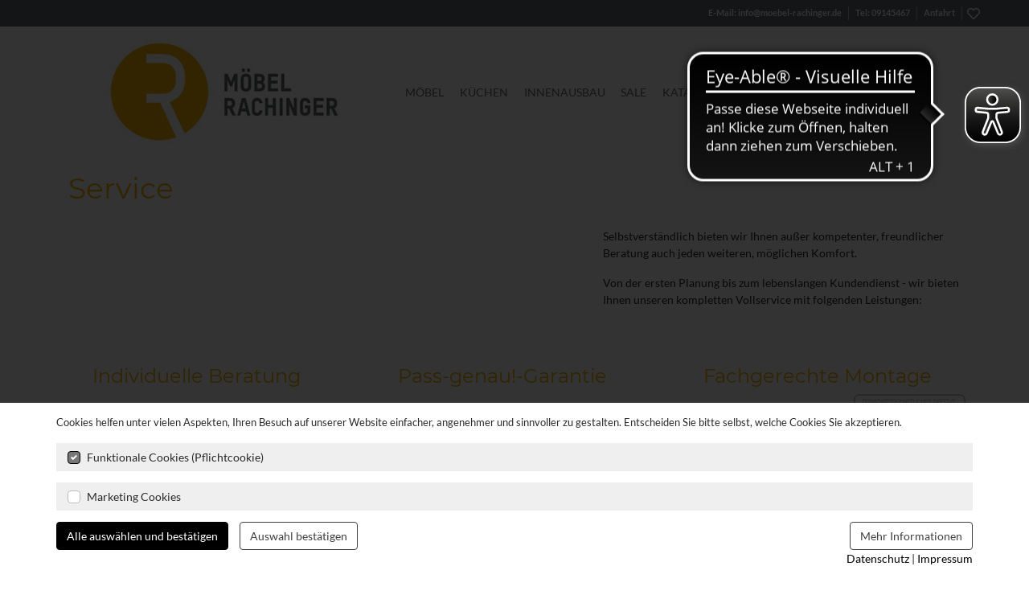

--- FILE ---
content_type: text/html; charset=UTF-8
request_url: https://www.moebel-rachinger.de/service/
body_size: 9081
content:
<!DOCTYPE html>
<html lang=de>
<head>
<meta charset=utf-8>
<title>MÖBEL RACHINGER GMBH &amp; CO. KG</title><link rel=canonical href="https://www.moebel-rachinger.de/service/"/><meta name=robots content="index, follow"/><style>:root{--global-h1color:hsla(43,99%,49%,1);--global-h1color-h:43;--global-h1color-s:99%;--global-h1color-l:49%;--global-h1color-a:1;--global-h2color:hsla(43,99%,49%,1);--global-h2color-h:43;--global-h2color-s:99%;--global-h2color-l:49%;--global-h2color-a:1;--global-h3color:hsla(43,99%,49%,1);--global-h3color-h:43;--global-h3color-s:99%;--global-h3color-l:49%;--global-h3color-a:1;--page-gradientfromcolor:hsla(0,0%,100%,1);--page-gradientfromcolor-h:0;--page-gradientfromcolor-s:0%;--page-gradientfromcolor-l:100%;--page-gradientfromcolor-a:1;--page-gradienttocolor:hsla(0,0%,100%,1);--page-gradienttocolor-h:0;--page-gradienttocolor-s:0%;--page-gradienttocolor-l:100%;--page-gradienttocolor-a:1;--logo-backgroundcolor:hsla(206,3%,41%,1);--logo-backgroundcolor-h:206;--logo-backgroundcolor-s:3%;--logo-backgroundcolor-l:41%;--logo-backgroundcolor-a:1;--topmenu-backgroundcolor:hsla(206,3%,41%,1);--topmenu-backgroundcolor-h:206;--topmenu-backgroundcolor-s:3%;--topmenu-backgroundcolor-l:41%;--topmenu-backgroundcolor-a:1;--topmenu-textcolor:hsla(0,0%,100%,1);--topmenu-textcolor-h:0;--topmenu-textcolor-s:0%;--topmenu-textcolor-l:100%;--topmenu-textcolor-a:1;--menu-backgroundcolor:hsla(0,0%,100%,1);--menu-backgroundcolor-h:0;--menu-backgroundcolor-s:0%;--menu-backgroundcolor-l:100%;--menu-backgroundcolor-a:1;--menu-linkcolor:hsla(206,3%,41%,1);--menu-linkcolor-h:206;--menu-linkcolor-s:3%;--menu-linkcolor-l:41%;--menu-linkcolor-a:1;--menu-linkhovercolor:hsla(0,0%,0%,1);--menu-linkhovercolor-h:0;--menu-linkhovercolor-s:0%;--menu-linkhovercolor-l:0%;--menu-linkhovercolor-a:1;--menu-submenubackgroundcolor:hsla(43,99%,49%,1);--menu-submenubackgroundcolor-h:43;--menu-submenubackgroundcolor-s:99%;--menu-submenubackgroundcolor-l:49%;--menu-submenubackgroundcolor-a:1;--menu-submenulinkcolor:hsla(0,0%,100%,1);--menu-submenulinkcolor-h:0;--menu-submenulinkcolor-s:0%;--menu-submenulinkcolor-l:100%;--menu-submenulinkcolor-a:1;--socialmediabar-backgroundcolor:hsla(43,99%,49%,1);--socialmediabar-backgroundcolor-h:43;--socialmediabar-backgroundcolor-s:99%;--socialmediabar-backgroundcolor-l:49%;--socialmediabar-backgroundcolor-a:1;--footer-backgroundcolor:hsla(206,3%,41%,1);--footer-backgroundcolor-h:206;--footer-backgroundcolor-s:3%;--footer-backgroundcolor-l:41%;--footer-backgroundcolor-a:1;--footer-textcolor:hsla(0,0%,100%,1);--footer-textcolor-h:0;--footer-textcolor-s:0%;--footer-textcolor-l:100%;--footer-textcolor-a:1;--footer-linkcolor:hsla(0,0%,100%,1);--footer-linkcolor-h:0;--footer-linkcolor-s:0%;--footer-linkcolor-l:100%;--footer-linkcolor-a:1}</style><link rel=stylesheet href="/build/widescreen.38be862f.css"><style>#service-check-image-widget-positioner{position:fixed;padding:20px;z-index:1000;bottom:0;width:240px;right:0}#service-check-image-widget-positioner.mobile-widget>#service-check-image-widget>.sciw-overlay{font-size:16px!important}@media (max-width:1200px /* Angabe, bei welcher Breite das Widget kleiner werden soll */){#service-check-image-widget-positioner{position:sticky;bottom:0;display:none}#service-check-image-widget-positioner.mobile-widget>#service-check-image-widget>svg#sciw-image{height:100px!important}#service-check-image-widget-positioner.mobile-widget>#service-check-image-widget>.sciw-finger-icon{width:40px!important}#service-check-image-widget-positioner.mobile-widget>#service-check-image-widget>.sciw-finger-icon>svg{width:30px!important}#service-check-image-widget-positioner.mobile-widget>#service-check-image-widget>.sciw-overlay{font-size:14px!important}}</style><script type="application/ld+json">
{"@context":"http://schema.org","@type":"WebSite","url":"https://www.moebel-rachinger.de","name":null,"alternateName":null,"potentialAction":{"@type":"SearchAction","target":"{search_term_string}","query-input":"required name=search_term_string"}}
</script><script type="application/ld+json">
{"@context":"http://schema.org","@type":"Organization","name":null,"url":"https://www.moebel-rachinger.de"}
</script> <meta name=viewport content="width=device-width, initial-scale=1, shrink-to-fit=no, minimum-scale=1">
<meta http-equiv=X-UA-Compatible content="IE=edge"/>
<link rel="shortcut icon" href="/uploads/images/site/x1681827158.4116-172-faviconFile.png.pagespeed.ic.o15Wo4ERV8.webp"/>
<link rel=preload href="/fonts/font-awesome-free/fa-solid-900.woff2" as=font crossorigin>
<link rel=preload href="/fonts/font-awesome-free/fa-regular-400.woff2" as=font crossorigin>
<script>window.cookieWhiteList=["consent_cookie_backoffice","consent_cookie_checksum"];</script>
<script>!function(){var e,t,n;(n=(t=document).createElement("script")).type="text/javascript",n.src="https://ext1.service-check.com/widgets/badge2018/4f9c1f76f0/sc_widget2018.js",(e=t.getElementsByTagName("script")[0]).parentNode.insertBefore(n,e),n.onload=function(){"complete"===t.readyState||"loading"!==t.readyState&&!t.documentElement.doScroll?(new ServiceCheckImageWidget).init():t.addEventListener("DOMContentLoaded",function(){(new ServiceCheckImageWidget).init()})}}();</script>
<script async src=https://cdn.eye-able.com/configs/www.moebel-rachinger.de.js></script>
<script async src=https://cdn.eye-able.com/public/js/eyeAble.js></script>
</head>
<body class="mandant-background-image widescreen"><noscript><meta HTTP-EQUIV="refresh" content="0;url='https://www.moebel-rachinger.de/service/?PageSpeed=noscript'" /><style><!--table,div,span,font,p{display:none} --></style><div style="display:block">Please click <a href="https://www.moebel-rachinger.de/service/?PageSpeed=noscript">here</a> if you are not redirected within a few seconds.</div></noscript>
<div id=app class="container-fluid p-0 bg-white">
<cookie-consents :cookie-settings="{&quot;cookie_name&quot;:&quot;consent_cookie&quot;,&quot;cookie_name_backoffice&quot;:&quot;consent_cookie_backoffice&quot;,&quot;checksum_cookie_name&quot;:&quot;consent_cookie_checksum&quot;,&quot;processing_type&quot;:&quot;by_cookie&quot;,&quot;cookie_expiration_time&quot;:2084264769000,&quot;cookie_checksum&quot;:&quot;584e8a9259f74bf2c40aa49ab798a722&quot;,&quot;consent_types&quot;:{&quot;functional&quot;:{&quot;name&quot;:&quot;functional&quot;,&quot;label&quot;:&quot;Funktionale Cookies (Pflichtcookie)&quot;,&quot;cookies&quot;:{&quot;915&quot;:{&quot;id&quot;:915,&quot;label&quot;:&quot;Cookie-Einverst\u00e4ndniseinstellungen&quot;,&quot;name&quot;:&quot;consent_cookie&quot;,&quot;runtime&quot;:&quot;1 Woche&quot;,&quot;privacy_statement_link&quot;:&quot;\/datenschutz&quot;,&quot;provider&quot;:&quot;Eigent\u00fcmer dieser Website&quot;,&quot;purpose&quot;:&quot;Speichert, f\u00fcr welche Cookies Einverst\u00e4ndnis gegeben wurde.&quot;},&quot;919&quot;:{&quot;id&quot;:919,&quot;label&quot;:&quot;Google Tag Manager&quot;,&quot;name&quot;:&quot;_gat&quot;,&quot;runtime&quot;:&quot;12 Wochen&quot;,&quot;privacy_statement_link&quot;:&quot;https:\/\/policies.google.com\/privacy?hl=de&quot;,&quot;provider&quot;:&quot;Google LLC&quot;,&quot;purpose&quot;:&quot;Verwaltung von Cookies auf der Website&quot;},&quot;1697&quot;:{&quot;id&quot;:1697,&quot;label&quot;:&quot;Merkzettel&quot;,&quot;name&quot;:&quot;notepad, notepadcount, notepaditems&quot;,&quot;runtime&quot;:&quot;Lebenszeit Browser&quot;,&quot;privacy_statement_link&quot;:&quot;\/datenschutz&quot;,&quot;provider&quot;:&quot;Eigent\u00fcmer dieser Website&quot;,&quot;purpose&quot;:&quot;Speichert und referenziert Daten, die den Status des Merkzettels betreffen.&quot;},&quot;914&quot;:{&quot;id&quot;:914,&quot;label&quot;:&quot;PHP Session&quot;,&quot;name&quot;:&quot;PHPSESSID&quot;,&quot;runtime&quot;:&quot;Session&quot;,&quot;privacy_statement_link&quot;:&quot;\/datenschutz&quot;,&quot;provider&quot;:&quot;Eigent\u00fcmer dieser Website&quot;,&quot;purpose&quot;:&quot;Wird verwendet f\u00fcr Login-gesch\u00fctzten Bereich.&quot;}}},&quot;targeting&quot;:{&quot;name&quot;:&quot;targeting&quot;,&quot;label&quot;:&quot;Marketing Cookies&quot;,&quot;cookies&quot;:{&quot;917&quot;:{&quot;id&quot;:917,&quot;label&quot;:&quot;Facebook Pixel&quot;,&quot;name&quot;:&quot;_fbp&quot;,&quot;runtime&quot;:&quot;12 Wochen&quot;,&quot;privacy_statement_link&quot;:&quot;https:\/\/www.facebook.com\/privacy\/explanation&quot;,&quot;provider&quot;:&quot;Facebook Ireland Limited&quot;,&quot;purpose&quot;:&quot;Tracking-Tool von Facebook zum Sammeln und Analysieren von Nutzerdaten (wird auch von anderen Facebook-Diensten wie z.B. Facebook Custom Audiences genutzt)&quot;},&quot;918&quot;:{&quot;id&quot;:918,&quot;label&quot;:&quot;Google Ads&quot;,&quot;name&quot;:&quot;_ga&quot;,&quot;runtime&quot;:&quot;12 Wochen&quot;,&quot;privacy_statement_link&quot;:&quot;https:\/\/policies.google.com\/privacy?hl=de&quot;,&quot;provider&quot;:&quot;Google LLC&quot;,&quot;purpose&quot;:&quot;Werbedienst zur Erfolgmessung&quot;},&quot;916&quot;:{&quot;id&quot;:916,&quot;label&quot;:&quot;Google Analytics&quot;,&quot;name&quot;:&quot;_ga, _gat, _gid&quot;,&quot;runtime&quot;:&quot;12 Wochen&quot;,&quot;privacy_statement_link&quot;:&quot;https:\/\/policies.google.com\/privacy?hl=de&quot;,&quot;provider&quot;:&quot;Google LLC&quot;,&quot;purpose&quot;:&quot;Webanalysedienst von Google um Daten im Zusammenhang mit der betriebenen Website zu sammeln und zu analysieren&quot;},&quot;921&quot;:{&quot;id&quot;:921,&quot;label&quot;:&quot;Google Analytics&quot;,&quot;name&quot;:&quot;, _gat, _gid&quot;,&quot;runtime&quot;:&quot;12 Wochen&quot;,&quot;privacy_statement_link&quot;:&quot;https:\/\/policies.google.com\/privacy?hl=de&quot;,&quot;provider&quot;:&quot;Google LLC&quot;,&quot;purpose&quot;:&quot;Webanalysedienst von Google um Daten im Zusammenhang mit der betriebenen Website zu sammeln und zu analysieren&quot;},&quot;920&quot;:{&quot;id&quot;:920,&quot;label&quot;:&quot;Google Doubleclick&quot;,&quot;name&quot;:&quot;_gid&quot;,&quot;runtime&quot;:&quot;12 Wochen&quot;,&quot;privacy_statement_link&quot;:&quot;https:\/\/policies.google.com\/privacy?hl=de&quot;,&quot;provider&quot;:&quot;Google LLC&quot;,&quot;purpose&quot;:&quot;Diese Cookies werden verwendet, um Werbenachrichten zu erzeugen, die relevanter f\u00fcr Sie sind und Ihren Interessen angepasst werden.&quot;}}}}}" :consent-texts="{&quot;global&quot;:&quot;Cookies helfen unter vielen Aspekten, Ihren Besuch auf unserer Website einfacher, angenehmer und sinnvoller zu gestalten. Entscheiden Sie bitte selbst, welche Cookies Sie akzeptieren.&quot;,&quot;functional&quot;:&quot;Diese Cookies sind unbedingt erforderlich und k\u00f6nnen nicht deaktiviert werden. Sie werden ausschlie\u00dflich von uns verwendet (First Party Cookies) und werden nicht an Dritte weitergegeben. Diese Cookies tragen zur einwandfreien Nutzung unserer Website bei. Ihre Daten werden anonymisiert gesammelt und nur f\u00fcr die Dauer der Sitzung gespeichert.&quot;,&quot;performance&quot;:&quot;Diese Cookies werden verwendet, um die Nutzerfreundlichkeit unserer Website und damit das Nutzererlebnis zu verbessern. Sie speichern beispielsweise die Nutzungsdauer einer Seite sowie die Reihenfolge der besuchten Seiten und zeigen Fehlermeldungen an. Sie werden ausschlie\u00dflich zur Steigerung der Benutzerfreundlichkeit verwendet und werden anonymisiert gespeichert.&quot;,&quot;targeting&quot;:&quot;Diese Cookies dienen zu Marketing Zwecken und werden von externen Werbeunternehmen (Third Party Cookies) eingesetzt. Sie sammeln Informationen \u00fcber die vom User besuchten Websites, um dann zielgruppenspezifische Inhalte und Werbungen auszuspielen.&quot;}"></cookie-consents>
<menu-sidebar :first-level-categories="[{&quot;children&quot;:[{&quot;children&quot;:[],&quot;id&quot;:4027,&quot;name&quot;:&quot;Wohnen&quot;,&quot;label&quot;:null,&quot;name_slug&quot;:&quot;moebel\/wohnen-80&quot;,&quot;url&quot;:&quot;\/wohnen\/&quot;,&quot;showInMenu&quot;:true,&quot;target&quot;:&quot;_self&quot;},{&quot;children&quot;:[],&quot;id&quot;:4028,&quot;name&quot;:&quot;Polster&quot;,&quot;label&quot;:null,&quot;name_slug&quot;:&quot;moebel\/polster-82&quot;,&quot;url&quot;:&quot;\/polster\/&quot;,&quot;showInMenu&quot;:true,&quot;target&quot;:&quot;_self&quot;},{&quot;children&quot;:[],&quot;id&quot;:4029,&quot;name&quot;:&quot;Schlafen&quot;,&quot;label&quot;:null,&quot;name_slug&quot;:&quot;moebel\/schlafen-82&quot;,&quot;url&quot;:&quot;\/schlafen\/&quot;,&quot;showInMenu&quot;:true,&quot;target&quot;:&quot;_self&quot;},{&quot;children&quot;:[],&quot;id&quot;:4030,&quot;name&quot;:&quot;Speisen&quot;,&quot;label&quot;:null,&quot;name_slug&quot;:&quot;moebel\/speisen-80&quot;,&quot;url&quot;:&quot;\/speisen\/&quot;,&quot;showInMenu&quot;:true,&quot;target&quot;:&quot;_self&quot;},{&quot;children&quot;:[],&quot;id&quot;:4031,&quot;name&quot;:&quot;Boxspring&quot;,&quot;label&quot;:null,&quot;name_slug&quot;:&quot;moebel\/boxspring-65&quot;,&quot;url&quot;:&quot;\/boxspring\/&quot;,&quot;showInMenu&quot;:true,&quot;target&quot;:&quot;_self&quot;},{&quot;children&quot;:[],&quot;id&quot;:4038,&quot;name&quot;:&quot;B\u00fcro&quot;,&quot;label&quot;:null,&quot;name_slug&quot;:&quot;moebel\/buero-12&quot;,&quot;url&quot;:&quot;\/buero-1\/&quot;,&quot;showInMenu&quot;:true,&quot;target&quot;:&quot;_self&quot;},{&quot;children&quot;:[],&quot;id&quot;:4039,&quot;name&quot;:&quot;Dielen&quot;,&quot;label&quot;:null,&quot;name_slug&quot;:&quot;moebel\/dielen-3&quot;,&quot;url&quot;:&quot;\/dielen\/&quot;,&quot;showInMenu&quot;:true,&quot;target&quot;:&quot;_self&quot;},{&quot;children&quot;:[],&quot;id&quot;:4036,&quot;name&quot;:&quot;Junges Wohnen&quot;,&quot;label&quot;:null,&quot;name_slug&quot;:&quot;moebel\/junges-wohnen&quot;,&quot;url&quot;:&quot;\/cck\/moebel\/junges-wohnen\/&quot;,&quot;showInMenu&quot;:true,&quot;target&quot;:&quot;_self&quot;}],&quot;id&quot;:4024,&quot;name&quot;:&quot;M\u00f6bel&quot;,&quot;label&quot;:null,&quot;name_slug&quot;:&quot;moebel&quot;,&quot;url&quot;:&quot;\/cck\/moebel\/&quot;,&quot;showInMenu&quot;:false,&quot;target&quot;:&quot;_self&quot;},{&quot;children&quot;:[{&quot;children&quot;:[],&quot;id&quot;:4040,&quot;name&quot;:&quot;Grifflos&quot;,&quot;label&quot;:null,&quot;name_slug&quot;:&quot;kuechen\/grifflos-87&quot;,&quot;url&quot;:&quot;\/cck\/kuechen\/grifflos-87\/&quot;,&quot;showInMenu&quot;:true,&quot;target&quot;:&quot;_self&quot;},{&quot;children&quot;:[],&quot;id&quot;:4041,&quot;name&quot;:&quot;Klassisch&quot;,&quot;label&quot;:null,&quot;name_slug&quot;:&quot;kuechen\/klassisch-87&quot;,&quot;url&quot;:&quot;\/cck\/kuechen\/klassisch-87\/&quot;,&quot;showInMenu&quot;:true,&quot;target&quot;:&quot;_self&quot;},{&quot;children&quot;:[],&quot;id&quot;:4042,&quot;name&quot;:&quot;Modern&quot;,&quot;label&quot;:null,&quot;name_slug&quot;:&quot;kuechen\/modern-88&quot;,&quot;url&quot;:&quot;\/cck\/kuechen\/modern-88\/&quot;,&quot;showInMenu&quot;:true,&quot;target&quot;:&quot;_self&quot;},{&quot;children&quot;:[],&quot;id&quot;:4043,&quot;name&quot;:&quot;Unsere Naturstein-Kompetenz&quot;,&quot;label&quot;:null,&quot;name_slug&quot;:&quot;kuechen\/unsere-naturstein-kompetenz&quot;,&quot;url&quot;:&quot;\/cck\/kuechen\/unsere-naturstein-kompetenz\/&quot;,&quot;showInMenu&quot;:true,&quot;target&quot;:&quot;_self&quot;},{&quot;children&quot;:[],&quot;id&quot;:4044,&quot;name&quot;:&quot;Familienk\u00fcchen&quot;,&quot;label&quot;:null,&quot;name_slug&quot;:&quot;kuechen\/familienkuechen-74&quot;,&quot;url&quot;:&quot;\/cck\/kuechen\/familienkuechen-74\/&quot;,&quot;showInMenu&quot;:true,&quot;target&quot;:&quot;_self&quot;},{&quot;children&quot;:[],&quot;id&quot;:4045,&quot;name&quot;:&quot;Best-Ager-K\u00fcchen&quot;,&quot;label&quot;:null,&quot;name_slug&quot;:&quot;kuechen\/best-ager-kuechen-65&quot;,&quot;url&quot;:&quot;\/cck\/kuechen\/best-ager-kuechen-65\/&quot;,&quot;showInMenu&quot;:true,&quot;target&quot;:&quot;_self&quot;},{&quot;children&quot;:[],&quot;id&quot;:4046,&quot;name&quot;:&quot;High-Tech&quot;,&quot;label&quot;:null,&quot;name_slug&quot;:&quot;kuechen\/high-tech-73&quot;,&quot;url&quot;:&quot;\/cck\/kuechen\/high-tech-73\/&quot;,&quot;showInMenu&quot;:true,&quot;target&quot;:&quot;_self&quot;},{&quot;children&quot;:[],&quot;id&quot;:4047,&quot;name&quot;:&quot;Design&quot;,&quot;label&quot;:null,&quot;name_slug&quot;:&quot;kuechen\/design-75&quot;,&quot;url&quot;:&quot;\/cck\/kuechen\/design-75\/&quot;,&quot;showInMenu&quot;:true,&quot;target&quot;:&quot;_self&quot;},{&quot;children&quot;:[],&quot;id&quot;:4048,&quot;name&quot;:&quot;Ambienta K\u00fcchen&quot;,&quot;label&quot;:null,&quot;name_slug&quot;:&quot;kuechen\/ambienta-kuechen-38&quot;,&quot;url&quot;:&quot;\/cck\/kuechen\/ambienta-kuechen-38\/&quot;,&quot;showInMenu&quot;:true,&quot;target&quot;:&quot;_self&quot;}],&quot;id&quot;:4025,&quot;name&quot;:&quot;K\u00fcchen&quot;,&quot;label&quot;:null,&quot;name_slug&quot;:&quot;kuechen&quot;,&quot;url&quot;:&quot;\/cck\/kuechen\/&quot;,&quot;showInMenu&quot;:false,&quot;target&quot;:&quot;_self&quot;}]" :menu-items="[{&quot;children&quot;:[{&quot;children&quot;:[],&quot;id&quot;:6125,&quot;name&quot;:&quot;Polster&quot;,&quot;label&quot;:null,&quot;name_slug&quot;:&quot;polster&quot;,&quot;url&quot;:&quot;\/polster\/&quot;,&quot;showInMenu&quot;:true,&quot;target&quot;:&quot;_current&quot;},{&quot;children&quot;:[],&quot;id&quot;:6126,&quot;name&quot;:&quot;Wohnen&quot;,&quot;label&quot;:null,&quot;name_slug&quot;:&quot;wohnen&quot;,&quot;url&quot;:&quot;\/wohnen\/&quot;,&quot;showInMenu&quot;:true,&quot;target&quot;:&quot;_current&quot;},{&quot;children&quot;:[],&quot;id&quot;:6127,&quot;name&quot;:&quot;Speisen&quot;,&quot;label&quot;:null,&quot;name_slug&quot;:&quot;speisen&quot;,&quot;url&quot;:&quot;\/speisen\/&quot;,&quot;showInMenu&quot;:true,&quot;target&quot;:&quot;_current&quot;},{&quot;children&quot;:[],&quot;id&quot;:6128,&quot;name&quot;:&quot;Schlafen&quot;,&quot;label&quot;:null,&quot;name_slug&quot;:&quot;schlafen&quot;,&quot;url&quot;:&quot;\/schlafen\/&quot;,&quot;showInMenu&quot;:true,&quot;target&quot;:&quot;_current&quot;},{&quot;children&quot;:[],&quot;id&quot;:6049,&quot;name&quot;:&quot;Boxspring&quot;,&quot;label&quot;:null,&quot;name_slug&quot;:&quot;boxspring&quot;,&quot;url&quot;:&quot;\/boxspring\/&quot;,&quot;showInMenu&quot;:true,&quot;target&quot;:&quot;_current&quot;},{&quot;children&quot;:[],&quot;id&quot;:4903,&quot;name&quot;:&quot;Junges Wohnen&quot;,&quot;label&quot;:null,&quot;name_slug&quot;:&quot;&quot;,&quot;url&quot;:&quot;\/cck\/moebel\/junges-wohnen\/&quot;,&quot;showInMenu&quot;:true,&quot;target&quot;:&quot;_current&quot;},{&quot;children&quot;:[],&quot;id&quot;:6129,&quot;name&quot;:&quot;B\u00fcro&quot;,&quot;label&quot;:null,&quot;name_slug&quot;:&quot;buero-1&quot;,&quot;url&quot;:&quot;\/buero-1\/&quot;,&quot;showInMenu&quot;:true,&quot;target&quot;:&quot;_current&quot;},{&quot;children&quot;:[],&quot;id&quot;:6130,&quot;name&quot;:&quot;Dielen&quot;,&quot;label&quot;:null,&quot;name_slug&quot;:&quot;dielen&quot;,&quot;url&quot;:&quot;\/dielen\/&quot;,&quot;showInMenu&quot;:true,&quot;target&quot;:&quot;_current&quot;},{&quot;children&quot;:[],&quot;id&quot;:4924,&quot;name&quot;:&quot;Marken&quot;,&quot;label&quot;:null,&quot;name_slug&quot;:&quot;marken&quot;,&quot;url&quot;:&quot;\/marken\/&quot;,&quot;showInMenu&quot;:true,&quot;target&quot;:&quot;_current&quot;},{&quot;children&quot;:[],&quot;id&quot;:6048,&quot;name&quot;:&quot;Reinigung und Pflege&quot;,&quot;label&quot;:null,&quot;name_slug&quot;:&quot;reinigung-und-pflege&quot;,&quot;url&quot;:&quot;\/reinigung-und-pflege\/&quot;,&quot;showInMenu&quot;:true,&quot;target&quot;:&quot;_current&quot;}],&quot;id&quot;:4906,&quot;name&quot;:&quot;M\u00f6bel&quot;,&quot;label&quot;:null,&quot;name_slug&quot;:&quot;&quot;,&quot;url&quot;:&quot;&quot;,&quot;showInMenu&quot;:true,&quot;target&quot;:&quot;_current&quot;},{&quot;children&quot;:[{&quot;children&quot;:[],&quot;id&quot;:6233,&quot;name&quot;:&quot;Abverkaufs-K\u00fcchen&quot;,&quot;label&quot;:null,&quot;name_slug&quot;:&quot;abverkaufs-kuechen&quot;,&quot;url&quot;:&quot;\/abverkaufs-kuechen\/&quot;,&quot;showInMenu&quot;:true,&quot;target&quot;:&quot;_current&quot;},{&quot;children&quot;:[],&quot;id&quot;:5658,&quot;name&quot;:&quot;Grifflose K\u00fcchen&quot;,&quot;label&quot;:null,&quot;name_slug&quot;:&quot;grifflose-kuechen&quot;,&quot;url&quot;:&quot;\/grifflose-kuechen\/&quot;,&quot;showInMenu&quot;:true,&quot;target&quot;:&quot;_current&quot;},{&quot;children&quot;:[],&quot;id&quot;:5659,&quot;name&quot;:&quot;Klassische K\u00fcchen&quot;,&quot;label&quot;:null,&quot;name_slug&quot;:&quot;klassische-kuechen&quot;,&quot;url&quot;:&quot;\/klassische-kuechen\/&quot;,&quot;showInMenu&quot;:true,&quot;target&quot;:&quot;_current&quot;},{&quot;children&quot;:[],&quot;id&quot;:5660,&quot;name&quot;:&quot;Moderne K\u00fcchen&quot;,&quot;label&quot;:null,&quot;name_slug&quot;:&quot;moderne-kuechen&quot;,&quot;url&quot;:&quot;\/moderne-kuechen\/&quot;,&quot;showInMenu&quot;:true,&quot;target&quot;:&quot;_current&quot;},{&quot;children&quot;:[],&quot;id&quot;:5661,&quot;name&quot;:&quot;Landhausk\u00fcchen&quot;,&quot;label&quot;:null,&quot;name_slug&quot;:&quot;landhauskuechen&quot;,&quot;url&quot;:&quot;\/landhauskuechen\/&quot;,&quot;showInMenu&quot;:true,&quot;target&quot;:&quot;_current&quot;},{&quot;children&quot;:[],&quot;id&quot;:4910,&quot;name&quot;:&quot;Naturstein&quot;,&quot;label&quot;:null,&quot;name_slug&quot;:&quot;&quot;,&quot;url&quot;:&quot;\/cck\/kuechen\/unsere-naturstein-kompetenz\/&quot;,&quot;showInMenu&quot;:true,&quot;target&quot;:&quot;_current&quot;},{&quot;children&quot;:[],&quot;id&quot;:6047,&quot;name&quot;:&quot;Marken&quot;,&quot;label&quot;:null,&quot;name_slug&quot;:&quot;marken-1&quot;,&quot;url&quot;:&quot;\/marken-1\/&quot;,&quot;showInMenu&quot;:true,&quot;target&quot;:&quot;_current&quot;}],&quot;id&quot;:4911,&quot;name&quot;:&quot;K\u00fcchen&quot;,&quot;label&quot;:null,&quot;name_slug&quot;:&quot;&quot;,&quot;url&quot;:&quot;&quot;,&quot;showInMenu&quot;:true,&quot;target&quot;:&quot;_current&quot;},{&quot;children&quot;:[{&quot;children&quot;:[],&quot;id&quot;:4912,&quot;name&quot;:&quot;aus unserer Schreinerei&quot;,&quot;label&quot;:null,&quot;name_slug&quot;:&quot;aus-unserer-schreinerei&quot;,&quot;url&quot;:&quot;\/aus-unserer-schreinerei\/&quot;,&quot;showInMenu&quot;:true,&quot;target&quot;:&quot;_current&quot;},{&quot;children&quot;:[],&quot;id&quot;:4913,&quot;name&quot;:&quot;Premium-Parkett&quot;,&quot;label&quot;:null,&quot;name_slug&quot;:&quot;premium-parkett&quot;,&quot;url&quot;:&quot;\/premium-parkett\/&quot;,&quot;showInMenu&quot;:true,&quot;target&quot;:&quot;_current&quot;},{&quot;children&quot;:[],&quot;id&quot;:4914,&quot;name&quot;:&quot;Premium-Vinyl&quot;,&quot;label&quot;:null,&quot;name_slug&quot;:&quot;premium-vinyl&quot;,&quot;url&quot;:&quot;\/premium-vinyl\/&quot;,&quot;showInMenu&quot;:true,&quot;target&quot;:&quot;_current&quot;},{&quot;children&quot;:[],&quot;id&quot;:4915,&quot;name&quot;:&quot;Premium-Laminat&quot;,&quot;label&quot;:null,&quot;name_slug&quot;:&quot;premium-laminat&quot;,&quot;url&quot;:&quot;\/premium-laminat\/&quot;,&quot;showInMenu&quot;:true,&quot;target&quot;:&quot;_current&quot;},{&quot;children&quot;:[],&quot;id&quot;:4916,&quot;name&quot;:&quot;Premium-T\u00fcren&quot;,&quot;label&quot;:null,&quot;name_slug&quot;:&quot;premium-tueren&quot;,&quot;url&quot;:&quot;\/premium-tueren\/&quot;,&quot;showInMenu&quot;:true,&quot;target&quot;:&quot;_current&quot;},{&quot;children&quot;:[],&quot;id&quot;:4917,&quot;name&quot;:&quot;Schranksysteme&quot;,&quot;label&quot;:null,&quot;name_slug&quot;:&quot;schranksysteme&quot;,&quot;url&quot;:&quot;\/schranksysteme\/&quot;,&quot;showInMenu&quot;:true,&quot;target&quot;:&quot;_current&quot;}],&quot;id&quot;:4918,&quot;name&quot;:&quot;Innenausbau&quot;,&quot;label&quot;:null,&quot;name_slug&quot;:&quot;&quot;,&quot;url&quot;:&quot;&quot;,&quot;showInMenu&quot;:true,&quot;target&quot;:&quot;_current&quot;},{&quot;children&quot;:[{&quot;children&quot;:[],&quot;id&quot;:6234,&quot;name&quot;:&quot;Abverkaufs-K\u00fcchen&quot;,&quot;label&quot;:null,&quot;name_slug&quot;:&quot;abverkaufs-kuechen-1&quot;,&quot;url&quot;:&quot;\/abverkaufs-kuechen\/&quot;,&quot;showInMenu&quot;:true,&quot;target&quot;:&quot;_current&quot;},{&quot;children&quot;:[],&quot;id&quot;:4922,&quot;name&quot;:&quot;Wohnen&quot;,&quot;label&quot;:null,&quot;name_slug&quot;:&quot;sale-wohnen&quot;,&quot;url&quot;:&quot;\/sale-wohnen\/&quot;,&quot;showInMenu&quot;:true,&quot;target&quot;:&quot;_current&quot;},{&quot;children&quot;:[],&quot;id&quot;:4919,&quot;name&quot;:&quot;Polster&quot;,&quot;label&quot;:null,&quot;name_slug&quot;:&quot;sale-polster&quot;,&quot;url&quot;:&quot;\/sale-polster\/&quot;,&quot;showInMenu&quot;:true,&quot;target&quot;:&quot;_current&quot;},{&quot;children&quot;:[],&quot;id&quot;:4920,&quot;name&quot;:&quot;Schlafen&quot;,&quot;label&quot;:null,&quot;name_slug&quot;:&quot;sale-schlafen&quot;,&quot;url&quot;:&quot;\/sale-schlafen\/&quot;,&quot;showInMenu&quot;:true,&quot;target&quot;:&quot;_current&quot;},{&quot;children&quot;:[],&quot;id&quot;:4921,&quot;name&quot;:&quot;Speisen&quot;,&quot;label&quot;:null,&quot;name_slug&quot;:&quot;sale-speisen&quot;,&quot;url&quot;:&quot;\/sale-speisen\/&quot;,&quot;showInMenu&quot;:true,&quot;target&quot;:&quot;_current&quot;},{&quot;children&quot;:[],&quot;id&quot;:5463,&quot;name&quot;:&quot;Garderobe&quot;,&quot;label&quot;:null,&quot;name_slug&quot;:&quot;garderobe&quot;,&quot;url&quot;:&quot;\/garderobe\/&quot;,&quot;showInMenu&quot;:true,&quot;target&quot;:&quot;_current&quot;},{&quot;children&quot;:[],&quot;id&quot;:5456,&quot;name&quot;:&quot;B\u00fcro&quot;,&quot;label&quot;:null,&quot;name_slug&quot;:&quot;buero&quot;,&quot;url&quot;:&quot;\/buero\/&quot;,&quot;showInMenu&quot;:true,&quot;target&quot;:&quot;_current&quot;}],&quot;id&quot;:4923,&quot;name&quot;:&quot;SALE&quot;,&quot;label&quot;:null,&quot;name_slug&quot;:&quot;&quot;,&quot;url&quot;:&quot;&quot;,&quot;showInMenu&quot;:true,&quot;target&quot;:&quot;_current&quot;},{&quot;children&quot;:[{&quot;children&quot;:[],&quot;id&quot;:4926,&quot;name&quot;:&quot;Home - meine Wohnkollektion&quot;,&quot;label&quot;:null,&quot;name_slug&quot;:&quot;home-journal&quot;,&quot;url&quot;:&quot;\/home-journal\/&quot;,&quot;showInMenu&quot;:true,&quot;target&quot;:&quot;_current&quot;},{&quot;children&quot;:[],&quot;id&quot;:5809,&quot;name&quot;:&quot;Prisma Journal&quot;,&quot;label&quot;:null,&quot;name_slug&quot;:&quot;prisma-journal&quot;,&quot;url&quot;:&quot;https:\/\/lab.alliance.de\/flips\/prisma_trend\/&quot;,&quot;showInMenu&quot;:true,&quot;target&quot;:&quot;_blank&quot;},{&quot;children&quot;:[],&quot;id&quot;:4928,&quot;name&quot;:&quot;Lebensraum K\u00fcche&quot;,&quot;label&quot;:null,&quot;name_slug&quot;:&quot;kuechenjournal&quot;,&quot;url&quot;:&quot;\/kuechenjournal\/&quot;,&quot;showInMenu&quot;:true,&quot;target&quot;:&quot;_current&quot;}],&quot;id&quot;:4929,&quot;name&quot;:&quot;Kataloge&quot;,&quot;label&quot;:null,&quot;name_slug&quot;:&quot;&quot;,&quot;url&quot;:&quot;&quot;,&quot;showInMenu&quot;:true,&quot;target&quot;:&quot;_current&quot;},{&quot;children&quot;:[{&quot;children&quot;:[],&quot;id&quot;:4930,&quot;name&quot;:&quot;Unsere Kochschule&quot;,&quot;label&quot;:null,&quot;name_slug&quot;:&quot;kochschule-1&quot;,&quot;url&quot;:&quot;\/kochschule-1\/&quot;,&quot;showInMenu&quot;:true,&quot;target&quot;:&quot;_current&quot;},{&quot;children&quot;:[],&quot;id&quot;:4932,&quot;name&quot;:&quot;Kochvideos&quot;,&quot;label&quot;:null,&quot;name_slug&quot;:&quot;video-kochschule&quot;,&quot;url&quot;:&quot;\/video-kochschule\/&quot;,&quot;showInMenu&quot;:true,&quot;target&quot;:&quot;_current&quot;}],&quot;id&quot;:4933,&quot;name&quot;:&quot;Kochschule&quot;,&quot;label&quot;:null,&quot;name_slug&quot;:&quot;&quot;,&quot;url&quot;:&quot;&quot;,&quot;showInMenu&quot;:true,&quot;target&quot;:&quot;_current&quot;},{&quot;children&quot;:[],&quot;id&quot;:4934,&quot;name&quot;:&quot;News&quot;,&quot;label&quot;:null,&quot;name_slug&quot;:&quot;news&quot;,&quot;url&quot;:&quot;\/news\/&quot;,&quot;showInMenu&quot;:true,&quot;target&quot;:&quot;_current&quot;},{&quot;children&quot;:[{&quot;children&quot;:[],&quot;id&quot;:4935,&quot;name&quot;:&quot;Service&quot;,&quot;label&quot;:null,&quot;name_slug&quot;:&quot;service&quot;,&quot;url&quot;:&quot;\/service\/&quot;,&quot;showInMenu&quot;:true,&quot;target&quot;:&quot;_current&quot;},{&quot;children&quot;:[],&quot;id&quot;:4936,&quot;name&quot;:&quot;Historie&quot;,&quot;label&quot;:null,&quot;name_slug&quot;:&quot;historie-2&quot;,&quot;url&quot;:&quot;\/historie-2\/&quot;,&quot;showInMenu&quot;:true,&quot;target&quot;:&quot;_current&quot;},{&quot;children&quot;:[],&quot;id&quot;:4937,&quot;name&quot;:&quot;Unser Team&quot;,&quot;label&quot;:null,&quot;name_slug&quot;:&quot;team-2&quot;,&quot;url&quot;:&quot;\/team-2\/&quot;,&quot;showInMenu&quot;:true,&quot;target&quot;:&quot;_current&quot;},{&quot;children&quot;:[],&quot;id&quot;:4938,&quot;name&quot;:&quot;KARRIERE&quot;,&quot;label&quot;:null,&quot;name_slug&quot;:&quot;stellenangebote-1&quot;,&quot;url&quot;:&quot;\/stellenangebote-1\/&quot;,&quot;showInMenu&quot;:true,&quot;target&quot;:&quot;_current&quot;}],&quot;id&quot;:4939,&quot;name&quot;:&quot;\u00dcBER UNS&quot;,&quot;label&quot;:null,&quot;name_slug&quot;:&quot;&quot;,&quot;url&quot;:&quot;&quot;,&quot;showInMenu&quot;:true,&quot;target&quot;:&quot;_current&quot;}]">
</menu-sidebar>
<div id=page-wrap>
<header>
<header-component :menu-items="[{&quot;id&quot;:4895,&quot;root&quot;:514,&quot;parent&quot;:{&quot;id&quot;:514,&quot;root&quot;:514,&quot;parent&quot;:null,&quot;children&quot;:[4895,{&quot;id&quot;:4896,&quot;root&quot;:514,&quot;parent&quot;:514,&quot;children&quot;:[],&quot;name&quot;:&quot;Tel: 09145467&quot;,&quot;name_slug&quot;:&quot;&quot;,&quot;label&quot;:null,&quot;target&quot;:&quot;current&quot;,&quot;url&quot;:&quot;tel:\/\/00499145467\/&quot;,&quot;route&quot;:null},{&quot;id&quot;:4897,&quot;root&quot;:514,&quot;parent&quot;:514,&quot;children&quot;:[],&quot;name&quot;:&quot;Anfahrt&quot;,&quot;name_slug&quot;:&quot;&quot;,&quot;label&quot;:null,&quot;target&quot;:&quot;blank&quot;,&quot;url&quot;:&quot;https:\/\/goo.gl\/maps\/5BTWHm8E718ySQUM6\/&quot;,&quot;route&quot;:null}],&quot;name&quot;:&quot;Topmen\u00fc&quot;,&quot;name_slug&quot;:&quot;&quot;,&quot;label&quot;:null,&quot;target&quot;:&quot;current&quot;,&quot;url&quot;:null,&quot;route&quot;:null},&quot;children&quot;:[],&quot;name&quot;:&quot;E-Mail: info@moebel-rachinger.de&quot;,&quot;name_slug&quot;:&quot;&quot;,&quot;label&quot;:null,&quot;target&quot;:&quot;current&quot;,&quot;url&quot;:&quot;mailto:info@moebel-rachinger.de&quot;,&quot;route&quot;:null},{&quot;id&quot;:4896,&quot;root&quot;:514,&quot;parent&quot;:{&quot;id&quot;:514,&quot;root&quot;:514,&quot;parent&quot;:null,&quot;children&quot;:[{&quot;id&quot;:4895,&quot;root&quot;:514,&quot;parent&quot;:514,&quot;children&quot;:[],&quot;name&quot;:&quot;E-Mail: info@moebel-rachinger.de&quot;,&quot;name_slug&quot;:&quot;&quot;,&quot;label&quot;:null,&quot;target&quot;:&quot;current&quot;,&quot;url&quot;:&quot;mailto:info@moebel-rachinger.de&quot;,&quot;route&quot;:null},4896,{&quot;id&quot;:4897,&quot;root&quot;:514,&quot;parent&quot;:514,&quot;children&quot;:[],&quot;name&quot;:&quot;Anfahrt&quot;,&quot;name_slug&quot;:&quot;&quot;,&quot;label&quot;:null,&quot;target&quot;:&quot;blank&quot;,&quot;url&quot;:&quot;https:\/\/goo.gl\/maps\/5BTWHm8E718ySQUM6\/&quot;,&quot;route&quot;:null}],&quot;name&quot;:&quot;Topmen\u00fc&quot;,&quot;name_slug&quot;:&quot;&quot;,&quot;label&quot;:null,&quot;target&quot;:&quot;current&quot;,&quot;url&quot;:null,&quot;route&quot;:null},&quot;children&quot;:[],&quot;name&quot;:&quot;Tel: 09145467&quot;,&quot;name_slug&quot;:&quot;&quot;,&quot;label&quot;:null,&quot;target&quot;:&quot;current&quot;,&quot;url&quot;:&quot;tel:\/\/00499145467\/&quot;,&quot;route&quot;:null},{&quot;id&quot;:4897,&quot;root&quot;:514,&quot;parent&quot;:{&quot;id&quot;:514,&quot;root&quot;:514,&quot;parent&quot;:null,&quot;children&quot;:[{&quot;id&quot;:4895,&quot;root&quot;:514,&quot;parent&quot;:514,&quot;children&quot;:[],&quot;name&quot;:&quot;E-Mail: info@moebel-rachinger.de&quot;,&quot;name_slug&quot;:&quot;&quot;,&quot;label&quot;:null,&quot;target&quot;:&quot;current&quot;,&quot;url&quot;:&quot;mailto:info@moebel-rachinger.de&quot;,&quot;route&quot;:null},{&quot;id&quot;:4896,&quot;root&quot;:514,&quot;parent&quot;:514,&quot;children&quot;:[],&quot;name&quot;:&quot;Tel: 09145467&quot;,&quot;name_slug&quot;:&quot;&quot;,&quot;label&quot;:null,&quot;target&quot;:&quot;current&quot;,&quot;url&quot;:&quot;tel:\/\/00499145467\/&quot;,&quot;route&quot;:null},4897],&quot;name&quot;:&quot;Topmen\u00fc&quot;,&quot;name_slug&quot;:&quot;&quot;,&quot;label&quot;:null,&quot;target&quot;:&quot;current&quot;,&quot;url&quot;:null,&quot;route&quot;:null},&quot;children&quot;:[],&quot;name&quot;:&quot;Anfahrt&quot;,&quot;name_slug&quot;:&quot;&quot;,&quot;label&quot;:null,&quot;target&quot;:&quot;blank&quot;,&quot;url&quot;:&quot;https:\/\/goo.gl\/maps\/5BTWHm8E718ySQUM6\/&quot;,&quot;route&quot;:null}]" facebook-link="https://www.facebook.com/MoebelRachinger/"></header-component>
<main-navigation :logo-src="'https://www.moebel-rachinger.de/media/cache/logo/uploads/images/site/1634043703.5357-www.moebel-rachinger.de-logoFile.jpg'" :categories="[{&quot;children&quot;:[{&quot;children&quot;:[],&quot;id&quot;:4027,&quot;name&quot;:&quot;Wohnen&quot;,&quot;label&quot;:null,&quot;name_slug&quot;:&quot;moebel\/wohnen-80&quot;,&quot;url&quot;:&quot;\/wohnen\/&quot;,&quot;showInMenu&quot;:true,&quot;target&quot;:&quot;_self&quot;},{&quot;children&quot;:[],&quot;id&quot;:4028,&quot;name&quot;:&quot;Polster&quot;,&quot;label&quot;:null,&quot;name_slug&quot;:&quot;moebel\/polster-82&quot;,&quot;url&quot;:&quot;\/polster\/&quot;,&quot;showInMenu&quot;:true,&quot;target&quot;:&quot;_self&quot;},{&quot;children&quot;:[],&quot;id&quot;:4029,&quot;name&quot;:&quot;Schlafen&quot;,&quot;label&quot;:null,&quot;name_slug&quot;:&quot;moebel\/schlafen-82&quot;,&quot;url&quot;:&quot;\/schlafen\/&quot;,&quot;showInMenu&quot;:true,&quot;target&quot;:&quot;_self&quot;},{&quot;children&quot;:[],&quot;id&quot;:4030,&quot;name&quot;:&quot;Speisen&quot;,&quot;label&quot;:null,&quot;name_slug&quot;:&quot;moebel\/speisen-80&quot;,&quot;url&quot;:&quot;\/speisen\/&quot;,&quot;showInMenu&quot;:true,&quot;target&quot;:&quot;_self&quot;},{&quot;children&quot;:[],&quot;id&quot;:4031,&quot;name&quot;:&quot;Boxspring&quot;,&quot;label&quot;:null,&quot;name_slug&quot;:&quot;moebel\/boxspring-65&quot;,&quot;url&quot;:&quot;\/boxspring\/&quot;,&quot;showInMenu&quot;:true,&quot;target&quot;:&quot;_self&quot;},{&quot;children&quot;:[],&quot;id&quot;:4038,&quot;name&quot;:&quot;B\u00fcro&quot;,&quot;label&quot;:null,&quot;name_slug&quot;:&quot;moebel\/buero-12&quot;,&quot;url&quot;:&quot;\/buero-1\/&quot;,&quot;showInMenu&quot;:true,&quot;target&quot;:&quot;_self&quot;},{&quot;children&quot;:[],&quot;id&quot;:4039,&quot;name&quot;:&quot;Dielen&quot;,&quot;label&quot;:null,&quot;name_slug&quot;:&quot;moebel\/dielen-3&quot;,&quot;url&quot;:&quot;\/dielen\/&quot;,&quot;showInMenu&quot;:true,&quot;target&quot;:&quot;_self&quot;},{&quot;children&quot;:[],&quot;id&quot;:4036,&quot;name&quot;:&quot;Junges Wohnen&quot;,&quot;label&quot;:null,&quot;name_slug&quot;:&quot;moebel\/junges-wohnen&quot;,&quot;url&quot;:&quot;\/cck\/moebel\/junges-wohnen\/&quot;,&quot;showInMenu&quot;:true,&quot;target&quot;:&quot;_self&quot;}],&quot;id&quot;:4024,&quot;name&quot;:&quot;M\u00f6bel&quot;,&quot;label&quot;:null,&quot;name_slug&quot;:&quot;moebel&quot;,&quot;url&quot;:&quot;\/cck\/moebel\/&quot;,&quot;showInMenu&quot;:false,&quot;target&quot;:&quot;_self&quot;},{&quot;children&quot;:[{&quot;children&quot;:[],&quot;id&quot;:4040,&quot;name&quot;:&quot;Grifflos&quot;,&quot;label&quot;:null,&quot;name_slug&quot;:&quot;kuechen\/grifflos-87&quot;,&quot;url&quot;:&quot;\/cck\/kuechen\/grifflos-87\/&quot;,&quot;showInMenu&quot;:true,&quot;target&quot;:&quot;_self&quot;},{&quot;children&quot;:[],&quot;id&quot;:4041,&quot;name&quot;:&quot;Klassisch&quot;,&quot;label&quot;:null,&quot;name_slug&quot;:&quot;kuechen\/klassisch-87&quot;,&quot;url&quot;:&quot;\/cck\/kuechen\/klassisch-87\/&quot;,&quot;showInMenu&quot;:true,&quot;target&quot;:&quot;_self&quot;},{&quot;children&quot;:[],&quot;id&quot;:4042,&quot;name&quot;:&quot;Modern&quot;,&quot;label&quot;:null,&quot;name_slug&quot;:&quot;kuechen\/modern-88&quot;,&quot;url&quot;:&quot;\/cck\/kuechen\/modern-88\/&quot;,&quot;showInMenu&quot;:true,&quot;target&quot;:&quot;_self&quot;},{&quot;children&quot;:[],&quot;id&quot;:4043,&quot;name&quot;:&quot;Unsere Naturstein-Kompetenz&quot;,&quot;label&quot;:null,&quot;name_slug&quot;:&quot;kuechen\/unsere-naturstein-kompetenz&quot;,&quot;url&quot;:&quot;\/cck\/kuechen\/unsere-naturstein-kompetenz\/&quot;,&quot;showInMenu&quot;:true,&quot;target&quot;:&quot;_self&quot;},{&quot;children&quot;:[],&quot;id&quot;:4044,&quot;name&quot;:&quot;Familienk\u00fcchen&quot;,&quot;label&quot;:null,&quot;name_slug&quot;:&quot;kuechen\/familienkuechen-74&quot;,&quot;url&quot;:&quot;\/cck\/kuechen\/familienkuechen-74\/&quot;,&quot;showInMenu&quot;:true,&quot;target&quot;:&quot;_self&quot;},{&quot;children&quot;:[],&quot;id&quot;:4045,&quot;name&quot;:&quot;Best-Ager-K\u00fcchen&quot;,&quot;label&quot;:null,&quot;name_slug&quot;:&quot;kuechen\/best-ager-kuechen-65&quot;,&quot;url&quot;:&quot;\/cck\/kuechen\/best-ager-kuechen-65\/&quot;,&quot;showInMenu&quot;:true,&quot;target&quot;:&quot;_self&quot;},{&quot;children&quot;:[],&quot;id&quot;:4046,&quot;name&quot;:&quot;High-Tech&quot;,&quot;label&quot;:null,&quot;name_slug&quot;:&quot;kuechen\/high-tech-73&quot;,&quot;url&quot;:&quot;\/cck\/kuechen\/high-tech-73\/&quot;,&quot;showInMenu&quot;:true,&quot;target&quot;:&quot;_self&quot;},{&quot;children&quot;:[],&quot;id&quot;:4047,&quot;name&quot;:&quot;Design&quot;,&quot;label&quot;:null,&quot;name_slug&quot;:&quot;kuechen\/design-75&quot;,&quot;url&quot;:&quot;\/cck\/kuechen\/design-75\/&quot;,&quot;showInMenu&quot;:true,&quot;target&quot;:&quot;_self&quot;},{&quot;children&quot;:[],&quot;id&quot;:4048,&quot;name&quot;:&quot;Ambienta K\u00fcchen&quot;,&quot;label&quot;:null,&quot;name_slug&quot;:&quot;kuechen\/ambienta-kuechen-38&quot;,&quot;url&quot;:&quot;\/cck\/kuechen\/ambienta-kuechen-38\/&quot;,&quot;showInMenu&quot;:true,&quot;target&quot;:&quot;_self&quot;}],&quot;id&quot;:4025,&quot;name&quot;:&quot;K\u00fcchen&quot;,&quot;label&quot;:null,&quot;name_slug&quot;:&quot;kuechen&quot;,&quot;url&quot;:&quot;\/cck\/kuechen\/&quot;,&quot;showInMenu&quot;:false,&quot;target&quot;:&quot;_self&quot;}]" :menu-items="[{&quot;children&quot;:[{&quot;children&quot;:[],&quot;id&quot;:6125,&quot;name&quot;:&quot;Polster&quot;,&quot;label&quot;:null,&quot;name_slug&quot;:&quot;polster&quot;,&quot;url&quot;:&quot;\/polster\/&quot;,&quot;showInMenu&quot;:true,&quot;target&quot;:&quot;_current&quot;},{&quot;children&quot;:[],&quot;id&quot;:6126,&quot;name&quot;:&quot;Wohnen&quot;,&quot;label&quot;:null,&quot;name_slug&quot;:&quot;wohnen&quot;,&quot;url&quot;:&quot;\/wohnen\/&quot;,&quot;showInMenu&quot;:true,&quot;target&quot;:&quot;_current&quot;},{&quot;children&quot;:[],&quot;id&quot;:6127,&quot;name&quot;:&quot;Speisen&quot;,&quot;label&quot;:null,&quot;name_slug&quot;:&quot;speisen&quot;,&quot;url&quot;:&quot;\/speisen\/&quot;,&quot;showInMenu&quot;:true,&quot;target&quot;:&quot;_current&quot;},{&quot;children&quot;:[],&quot;id&quot;:6128,&quot;name&quot;:&quot;Schlafen&quot;,&quot;label&quot;:null,&quot;name_slug&quot;:&quot;schlafen&quot;,&quot;url&quot;:&quot;\/schlafen\/&quot;,&quot;showInMenu&quot;:true,&quot;target&quot;:&quot;_current&quot;},{&quot;children&quot;:[],&quot;id&quot;:6049,&quot;name&quot;:&quot;Boxspring&quot;,&quot;label&quot;:null,&quot;name_slug&quot;:&quot;boxspring&quot;,&quot;url&quot;:&quot;\/boxspring\/&quot;,&quot;showInMenu&quot;:true,&quot;target&quot;:&quot;_current&quot;},{&quot;children&quot;:[],&quot;id&quot;:4903,&quot;name&quot;:&quot;Junges Wohnen&quot;,&quot;label&quot;:null,&quot;name_slug&quot;:&quot;&quot;,&quot;url&quot;:&quot;\/cck\/moebel\/junges-wohnen\/&quot;,&quot;showInMenu&quot;:true,&quot;target&quot;:&quot;_current&quot;},{&quot;children&quot;:[],&quot;id&quot;:6129,&quot;name&quot;:&quot;B\u00fcro&quot;,&quot;label&quot;:null,&quot;name_slug&quot;:&quot;buero-1&quot;,&quot;url&quot;:&quot;\/buero-1\/&quot;,&quot;showInMenu&quot;:true,&quot;target&quot;:&quot;_current&quot;},{&quot;children&quot;:[],&quot;id&quot;:6130,&quot;name&quot;:&quot;Dielen&quot;,&quot;label&quot;:null,&quot;name_slug&quot;:&quot;dielen&quot;,&quot;url&quot;:&quot;\/dielen\/&quot;,&quot;showInMenu&quot;:true,&quot;target&quot;:&quot;_current&quot;},{&quot;children&quot;:[],&quot;id&quot;:4924,&quot;name&quot;:&quot;Marken&quot;,&quot;label&quot;:null,&quot;name_slug&quot;:&quot;marken&quot;,&quot;url&quot;:&quot;\/marken\/&quot;,&quot;showInMenu&quot;:true,&quot;target&quot;:&quot;_current&quot;},{&quot;children&quot;:[],&quot;id&quot;:6048,&quot;name&quot;:&quot;Reinigung und Pflege&quot;,&quot;label&quot;:null,&quot;name_slug&quot;:&quot;reinigung-und-pflege&quot;,&quot;url&quot;:&quot;\/reinigung-und-pflege\/&quot;,&quot;showInMenu&quot;:true,&quot;target&quot;:&quot;_current&quot;}],&quot;id&quot;:4906,&quot;name&quot;:&quot;M\u00f6bel&quot;,&quot;label&quot;:null,&quot;name_slug&quot;:&quot;&quot;,&quot;url&quot;:&quot;&quot;,&quot;showInMenu&quot;:true,&quot;target&quot;:&quot;_current&quot;},{&quot;children&quot;:[{&quot;children&quot;:[],&quot;id&quot;:6233,&quot;name&quot;:&quot;Abverkaufs-K\u00fcchen&quot;,&quot;label&quot;:null,&quot;name_slug&quot;:&quot;abverkaufs-kuechen&quot;,&quot;url&quot;:&quot;\/abverkaufs-kuechen\/&quot;,&quot;showInMenu&quot;:true,&quot;target&quot;:&quot;_current&quot;},{&quot;children&quot;:[],&quot;id&quot;:5658,&quot;name&quot;:&quot;Grifflose K\u00fcchen&quot;,&quot;label&quot;:null,&quot;name_slug&quot;:&quot;grifflose-kuechen&quot;,&quot;url&quot;:&quot;\/grifflose-kuechen\/&quot;,&quot;showInMenu&quot;:true,&quot;target&quot;:&quot;_current&quot;},{&quot;children&quot;:[],&quot;id&quot;:5659,&quot;name&quot;:&quot;Klassische K\u00fcchen&quot;,&quot;label&quot;:null,&quot;name_slug&quot;:&quot;klassische-kuechen&quot;,&quot;url&quot;:&quot;\/klassische-kuechen\/&quot;,&quot;showInMenu&quot;:true,&quot;target&quot;:&quot;_current&quot;},{&quot;children&quot;:[],&quot;id&quot;:5660,&quot;name&quot;:&quot;Moderne K\u00fcchen&quot;,&quot;label&quot;:null,&quot;name_slug&quot;:&quot;moderne-kuechen&quot;,&quot;url&quot;:&quot;\/moderne-kuechen\/&quot;,&quot;showInMenu&quot;:true,&quot;target&quot;:&quot;_current&quot;},{&quot;children&quot;:[],&quot;id&quot;:5661,&quot;name&quot;:&quot;Landhausk\u00fcchen&quot;,&quot;label&quot;:null,&quot;name_slug&quot;:&quot;landhauskuechen&quot;,&quot;url&quot;:&quot;\/landhauskuechen\/&quot;,&quot;showInMenu&quot;:true,&quot;target&quot;:&quot;_current&quot;},{&quot;children&quot;:[],&quot;id&quot;:4910,&quot;name&quot;:&quot;Naturstein&quot;,&quot;label&quot;:null,&quot;name_slug&quot;:&quot;&quot;,&quot;url&quot;:&quot;\/cck\/kuechen\/unsere-naturstein-kompetenz\/&quot;,&quot;showInMenu&quot;:true,&quot;target&quot;:&quot;_current&quot;},{&quot;children&quot;:[],&quot;id&quot;:6047,&quot;name&quot;:&quot;Marken&quot;,&quot;label&quot;:null,&quot;name_slug&quot;:&quot;marken-1&quot;,&quot;url&quot;:&quot;\/marken-1\/&quot;,&quot;showInMenu&quot;:true,&quot;target&quot;:&quot;_current&quot;}],&quot;id&quot;:4911,&quot;name&quot;:&quot;K\u00fcchen&quot;,&quot;label&quot;:null,&quot;name_slug&quot;:&quot;&quot;,&quot;url&quot;:&quot;&quot;,&quot;showInMenu&quot;:true,&quot;target&quot;:&quot;_current&quot;},{&quot;children&quot;:[{&quot;children&quot;:[],&quot;id&quot;:4912,&quot;name&quot;:&quot;aus unserer Schreinerei&quot;,&quot;label&quot;:null,&quot;name_slug&quot;:&quot;aus-unserer-schreinerei&quot;,&quot;url&quot;:&quot;\/aus-unserer-schreinerei\/&quot;,&quot;showInMenu&quot;:true,&quot;target&quot;:&quot;_current&quot;},{&quot;children&quot;:[],&quot;id&quot;:4913,&quot;name&quot;:&quot;Premium-Parkett&quot;,&quot;label&quot;:null,&quot;name_slug&quot;:&quot;premium-parkett&quot;,&quot;url&quot;:&quot;\/premium-parkett\/&quot;,&quot;showInMenu&quot;:true,&quot;target&quot;:&quot;_current&quot;},{&quot;children&quot;:[],&quot;id&quot;:4914,&quot;name&quot;:&quot;Premium-Vinyl&quot;,&quot;label&quot;:null,&quot;name_slug&quot;:&quot;premium-vinyl&quot;,&quot;url&quot;:&quot;\/premium-vinyl\/&quot;,&quot;showInMenu&quot;:true,&quot;target&quot;:&quot;_current&quot;},{&quot;children&quot;:[],&quot;id&quot;:4915,&quot;name&quot;:&quot;Premium-Laminat&quot;,&quot;label&quot;:null,&quot;name_slug&quot;:&quot;premium-laminat&quot;,&quot;url&quot;:&quot;\/premium-laminat\/&quot;,&quot;showInMenu&quot;:true,&quot;target&quot;:&quot;_current&quot;},{&quot;children&quot;:[],&quot;id&quot;:4916,&quot;name&quot;:&quot;Premium-T\u00fcren&quot;,&quot;label&quot;:null,&quot;name_slug&quot;:&quot;premium-tueren&quot;,&quot;url&quot;:&quot;\/premium-tueren\/&quot;,&quot;showInMenu&quot;:true,&quot;target&quot;:&quot;_current&quot;},{&quot;children&quot;:[],&quot;id&quot;:4917,&quot;name&quot;:&quot;Schranksysteme&quot;,&quot;label&quot;:null,&quot;name_slug&quot;:&quot;schranksysteme&quot;,&quot;url&quot;:&quot;\/schranksysteme\/&quot;,&quot;showInMenu&quot;:true,&quot;target&quot;:&quot;_current&quot;}],&quot;id&quot;:4918,&quot;name&quot;:&quot;Innenausbau&quot;,&quot;label&quot;:null,&quot;name_slug&quot;:&quot;&quot;,&quot;url&quot;:&quot;&quot;,&quot;showInMenu&quot;:true,&quot;target&quot;:&quot;_current&quot;},{&quot;children&quot;:[{&quot;children&quot;:[],&quot;id&quot;:6234,&quot;name&quot;:&quot;Abverkaufs-K\u00fcchen&quot;,&quot;label&quot;:null,&quot;name_slug&quot;:&quot;abverkaufs-kuechen-1&quot;,&quot;url&quot;:&quot;\/abverkaufs-kuechen\/&quot;,&quot;showInMenu&quot;:true,&quot;target&quot;:&quot;_current&quot;},{&quot;children&quot;:[],&quot;id&quot;:4922,&quot;name&quot;:&quot;Wohnen&quot;,&quot;label&quot;:null,&quot;name_slug&quot;:&quot;sale-wohnen&quot;,&quot;url&quot;:&quot;\/sale-wohnen\/&quot;,&quot;showInMenu&quot;:true,&quot;target&quot;:&quot;_current&quot;},{&quot;children&quot;:[],&quot;id&quot;:4919,&quot;name&quot;:&quot;Polster&quot;,&quot;label&quot;:null,&quot;name_slug&quot;:&quot;sale-polster&quot;,&quot;url&quot;:&quot;\/sale-polster\/&quot;,&quot;showInMenu&quot;:true,&quot;target&quot;:&quot;_current&quot;},{&quot;children&quot;:[],&quot;id&quot;:4920,&quot;name&quot;:&quot;Schlafen&quot;,&quot;label&quot;:null,&quot;name_slug&quot;:&quot;sale-schlafen&quot;,&quot;url&quot;:&quot;\/sale-schlafen\/&quot;,&quot;showInMenu&quot;:true,&quot;target&quot;:&quot;_current&quot;},{&quot;children&quot;:[],&quot;id&quot;:4921,&quot;name&quot;:&quot;Speisen&quot;,&quot;label&quot;:null,&quot;name_slug&quot;:&quot;sale-speisen&quot;,&quot;url&quot;:&quot;\/sale-speisen\/&quot;,&quot;showInMenu&quot;:true,&quot;target&quot;:&quot;_current&quot;},{&quot;children&quot;:[],&quot;id&quot;:5463,&quot;name&quot;:&quot;Garderobe&quot;,&quot;label&quot;:null,&quot;name_slug&quot;:&quot;garderobe&quot;,&quot;url&quot;:&quot;\/garderobe\/&quot;,&quot;showInMenu&quot;:true,&quot;target&quot;:&quot;_current&quot;},{&quot;children&quot;:[],&quot;id&quot;:5456,&quot;name&quot;:&quot;B\u00fcro&quot;,&quot;label&quot;:null,&quot;name_slug&quot;:&quot;buero&quot;,&quot;url&quot;:&quot;\/buero\/&quot;,&quot;showInMenu&quot;:true,&quot;target&quot;:&quot;_current&quot;}],&quot;id&quot;:4923,&quot;name&quot;:&quot;SALE&quot;,&quot;label&quot;:null,&quot;name_slug&quot;:&quot;&quot;,&quot;url&quot;:&quot;&quot;,&quot;showInMenu&quot;:true,&quot;target&quot;:&quot;_current&quot;},{&quot;children&quot;:[{&quot;children&quot;:[],&quot;id&quot;:4926,&quot;name&quot;:&quot;Home - meine Wohnkollektion&quot;,&quot;label&quot;:null,&quot;name_slug&quot;:&quot;home-journal&quot;,&quot;url&quot;:&quot;\/home-journal\/&quot;,&quot;showInMenu&quot;:true,&quot;target&quot;:&quot;_current&quot;},{&quot;children&quot;:[],&quot;id&quot;:5809,&quot;name&quot;:&quot;Prisma Journal&quot;,&quot;label&quot;:null,&quot;name_slug&quot;:&quot;prisma-journal&quot;,&quot;url&quot;:&quot;https:\/\/lab.alliance.de\/flips\/prisma_trend\/&quot;,&quot;showInMenu&quot;:true,&quot;target&quot;:&quot;_blank&quot;},{&quot;children&quot;:[],&quot;id&quot;:4928,&quot;name&quot;:&quot;Lebensraum K\u00fcche&quot;,&quot;label&quot;:null,&quot;name_slug&quot;:&quot;kuechenjournal&quot;,&quot;url&quot;:&quot;\/kuechenjournal\/&quot;,&quot;showInMenu&quot;:true,&quot;target&quot;:&quot;_current&quot;}],&quot;id&quot;:4929,&quot;name&quot;:&quot;Kataloge&quot;,&quot;label&quot;:null,&quot;name_slug&quot;:&quot;&quot;,&quot;url&quot;:&quot;&quot;,&quot;showInMenu&quot;:true,&quot;target&quot;:&quot;_current&quot;},{&quot;children&quot;:[{&quot;children&quot;:[],&quot;id&quot;:4930,&quot;name&quot;:&quot;Unsere Kochschule&quot;,&quot;label&quot;:null,&quot;name_slug&quot;:&quot;kochschule-1&quot;,&quot;url&quot;:&quot;\/kochschule-1\/&quot;,&quot;showInMenu&quot;:true,&quot;target&quot;:&quot;_current&quot;},{&quot;children&quot;:[],&quot;id&quot;:4932,&quot;name&quot;:&quot;Kochvideos&quot;,&quot;label&quot;:null,&quot;name_slug&quot;:&quot;video-kochschule&quot;,&quot;url&quot;:&quot;\/video-kochschule\/&quot;,&quot;showInMenu&quot;:true,&quot;target&quot;:&quot;_current&quot;}],&quot;id&quot;:4933,&quot;name&quot;:&quot;Kochschule&quot;,&quot;label&quot;:null,&quot;name_slug&quot;:&quot;&quot;,&quot;url&quot;:&quot;&quot;,&quot;showInMenu&quot;:true,&quot;target&quot;:&quot;_current&quot;},{&quot;children&quot;:[],&quot;id&quot;:4934,&quot;name&quot;:&quot;News&quot;,&quot;label&quot;:null,&quot;name_slug&quot;:&quot;news&quot;,&quot;url&quot;:&quot;\/news\/&quot;,&quot;showInMenu&quot;:true,&quot;target&quot;:&quot;_current&quot;},{&quot;children&quot;:[{&quot;children&quot;:[],&quot;id&quot;:4935,&quot;name&quot;:&quot;Service&quot;,&quot;label&quot;:null,&quot;name_slug&quot;:&quot;service&quot;,&quot;url&quot;:&quot;\/service\/&quot;,&quot;showInMenu&quot;:true,&quot;target&quot;:&quot;_current&quot;},{&quot;children&quot;:[],&quot;id&quot;:4936,&quot;name&quot;:&quot;Historie&quot;,&quot;label&quot;:null,&quot;name_slug&quot;:&quot;historie-2&quot;,&quot;url&quot;:&quot;\/historie-2\/&quot;,&quot;showInMenu&quot;:true,&quot;target&quot;:&quot;_current&quot;},{&quot;children&quot;:[],&quot;id&quot;:4937,&quot;name&quot;:&quot;Unser Team&quot;,&quot;label&quot;:null,&quot;name_slug&quot;:&quot;team-2&quot;,&quot;url&quot;:&quot;\/team-2\/&quot;,&quot;showInMenu&quot;:true,&quot;target&quot;:&quot;_current&quot;},{&quot;children&quot;:[],&quot;id&quot;:4938,&quot;name&quot;:&quot;KARRIERE&quot;,&quot;label&quot;:null,&quot;name_slug&quot;:&quot;stellenangebote-1&quot;,&quot;url&quot;:&quot;\/stellenangebote-1\/&quot;,&quot;showInMenu&quot;:true,&quot;target&quot;:&quot;_current&quot;}],&quot;id&quot;:4939,&quot;name&quot;:&quot;\u00dcBER UNS&quot;,&quot;label&quot;:null,&quot;name_slug&quot;:&quot;&quot;,&quot;url&quot;:&quot;&quot;,&quot;showInMenu&quot;:true,&quot;target&quot;:&quot;_current&quot;}]">
<template #dropdowns>
<li class="nav-item dropdown">
<a class="nav-link dropdown-toggle" href="" id=menu--toggle role=button data-toggle=dropdown aria-haspopup=true aria-expanded=false>
Möbel
</a>
<div class=dropdown-menu aria-labelledby=menu--toggle>
<a href="/polster/" class=dropdown-item>Polster</a>
<a href="/wohnen/" class=dropdown-item>Wohnen</a>
<a href="/speisen/" class=dropdown-item>Speisen</a>
<a href="/schlafen/" class=dropdown-item>Schlafen</a>
<a href="/boxspring/" class=dropdown-item>Boxspring</a>
<a href="/cck/moebel/junges-wohnen/" class=dropdown-item>Junges Wohnen</a>
<a href="/buero-1/" class=dropdown-item>Büro</a>
<a href="/dielen/" class=dropdown-item>Dielen</a>
<a href="/marken/" class=dropdown-item>Marken</a>
<a href="/reinigung-und-pflege/" class=dropdown-item>Reinigung und Pflege</a>
</div>
</li>
<li class="nav-item dropdown">
<a class="nav-link dropdown-toggle" href="" id=menu--toggle role=button data-toggle=dropdown aria-haspopup=true aria-expanded=false>
Küchen
</a>
<div class=dropdown-menu aria-labelledby=menu--toggle>
<a href="/abverkaufs-kuechen/" class=dropdown-item>Abverkaufs-Küchen</a>
<a href="/grifflose-kuechen/" class=dropdown-item>Grifflose Küchen</a>
<a href="/klassische-kuechen/" class=dropdown-item>Klassische Küchen</a>
<a href="/moderne-kuechen/" class=dropdown-item>Moderne Küchen</a>
<a href="/landhauskuechen/" class=dropdown-item>Landhausküchen</a>
<a href="/cck/kuechen/unsere-naturstein-kompetenz/" class=dropdown-item>Naturstein</a>
<a href="/marken-1/" class=dropdown-item>Marken</a>
</div>
</li>
<li class="nav-item dropdown">
<a class="nav-link dropdown-toggle" href="" id=menu--toggle role=button data-toggle=dropdown aria-haspopup=true aria-expanded=false>
Innenausbau
</a>
<div class=dropdown-menu aria-labelledby=menu--toggle>
<a href="/aus-unserer-schreinerei/" class=dropdown-item>aus unserer Schreinerei</a>
<a href="/premium-parkett/" class=dropdown-item>Premium-Parkett</a>
<a href="/premium-vinyl/" class=dropdown-item>Premium-Vinyl</a>
<a href="/premium-laminat/" class=dropdown-item>Premium-Laminat</a>
<a href="/premium-tueren/" class=dropdown-item>Premium-Türen</a>
<a href="/schranksysteme/" class=dropdown-item>Schranksysteme</a>
</div>
</li>
<li class="nav-item dropdown">
<a class="nav-link dropdown-toggle" href="" id=menu--toggle role=button data-toggle=dropdown aria-haspopup=true aria-expanded=false>
SALE
</a>
<div class=dropdown-menu aria-labelledby=menu--toggle>
<a href="/abverkaufs-kuechen/" class=dropdown-item>Abverkaufs-Küchen</a>
<a href="/sale-wohnen/" class=dropdown-item>Wohnen</a>
<a href="/sale-polster/" class=dropdown-item>Polster</a>
<a href="/sale-schlafen/" class=dropdown-item>Schlafen</a>
<a href="/sale-speisen/" class=dropdown-item>Speisen</a>
<a href="/garderobe/" class=dropdown-item>Garderobe</a>
<a href="/buero/" class=dropdown-item>Büro</a>
</div>
</li>
<li class="nav-item dropdown">
<a class="nav-link dropdown-toggle" href="" id=menu--toggle role=button data-toggle=dropdown aria-haspopup=true aria-expanded=false>
Kataloge
</a>
<div class=dropdown-menu aria-labelledby=menu--toggle>
<a href="/home-journal/" class=dropdown-item>Home - meine Wohnkollektion</a>
<a href="https://lab.alliance.de/flips/prisma_trend/" class=dropdown-item>Prisma Journal</a>
<a href="/kuechenjournal/" class=dropdown-item>Lebensraum Küche</a>
</div>
</li>
<li class="nav-item dropdown">
<a class="nav-link dropdown-toggle" href="" id=menu--toggle role=button data-toggle=dropdown aria-haspopup=true aria-expanded=false>
Kochschule
</a>
<div class=dropdown-menu aria-labelledby=menu--toggle>
<a href="/kochschule-1/" class=dropdown-item>Unsere Kochschule</a>
<a href="/video-kochschule/" class=dropdown-item>Kochvideos</a>
</div>
</li>
<li class=nav-item><a class=nav-link href="/news/">News</a></li>
<li class="nav-item dropdown">
<a class="nav-link dropdown-toggle" href="" id=menu--toggle role=button data-toggle=dropdown aria-haspopup=true aria-expanded=false>
ÜBER UNS
</a>
<div class=dropdown-menu aria-labelledby=menu--toggle>
<a href="/service/" class=dropdown-item>Service</a>
<a href="/historie-2/" class=dropdown-item>Historie</a>
<a href="/team-2/" class=dropdown-item>Unser Team</a>
<a href="/stellenangebote-1/" class=dropdown-item>KARRIERE</a>
</div>
</li>
</template>
</main-navigation>
</header>
<section class=section>
<div class=container>
</div>
<div class=container>
<main class=body>
<div class="cck-page page-service">
<lightbox></lightbox>
<div class=container>
<div class=row>
<div class=col-sm-12>
<div class="content-block content-block-header">
<h1>Service</h1>
</div>
</div>
</div>
<div class=row>
<div class=col-sm-7>
<picture-content-block src="" imageCaption="" link="" linkTitle="" :lightbox=false :blank=false></picture-content-block>
</div>
<div class=col-sm-5>
<div class="content-block content-block-text">
<p>Selbstverst&auml;ndlich bieten wir Ihnen au&szlig;er kompetenter, freundlicher Beratung auch jeden weiteren, m&ouml;glichen Komfort.</p>
<p>Von der ersten Planung bis zum lebenslangen Kundendienst - wir bieten Ihnen unseren kompletten Vollservice mit folgenden Leistungen:</p>
</div>
</div>
</div>
<div class=row>
<div class=col-sm-12>
<b-row>
<b-col cols=12 xs=12 sm=12 md=6 lg=4>
<div class="service-teaser-block service-teaser-type-service">
<div>
<h3>Individuelle Beratung</h3>
<div class=image-container>
<img src="https://www.moebel-rachinger.de/media/cache/service_teaser/uploads/teaser/images/1646398198.3521--image.jpg" alt=image />
</div>
<div class=content-container><div><p>Wir nehmen uns viel Zeit für Sie, um Ihre pers&ouml;nlichen Einrichtungswünsche zu verwirklichen. Gerne beraten wir Sie auch bei Ihnen zu Hause. &Uuml;berzeugen Sie sich von unserer Fachkompetenz.<br/>
&nbsp;</p>
<p>&nbsp;</p></div></div>
</div>
</div>
</b-col>
<b-col cols=12 xs=12 sm=12 md=6 lg=4>
<div class="service-teaser-block service-teaser-type-service">
<div>
<h3>Pass-genau!-Garantie</h3>
<div class=image-container>
<img src="https://www.moebel-rachinger.de/media/cache/service_teaser/uploads/teaser/images/1646398198.355--image.jpg" alt=image />
</div>
<div class=content-container><div><p>Unsere Spezialisten kommen auf Wunsch zu Ihnen nach Hause, um alles exakt auszumessen. Wir garantieren Ihnen dann optimale Passgenauigkeit Ihrer Einbaum&ouml;bel.</p></div></div>
</div>
</div>
</b-col>
<b-col cols=12 xs=12 sm=12 md=6 lg=4>
<div class="service-teaser-block service-teaser-type-service">
<div>
<h3>Fachgerechte Montage</h3>
<div class=image-container>
<img src="https://www.moebel-rachinger.de/media/cache/service_teaser/uploads/teaser/images/1646398198.3557--image.jpg" alt=image />
</div>
<div class=content-container><div><p>Unsere Schreiner montieren alle M&ouml;bel professionell und komplett!<br/>
z. B. Ihre K&uuml;che mit allen Einbauteilen, Elektroger&auml;ten und Anschl&uuml;ssen</p></div></div>
</div>
</div>
</b-col>
<b-col cols=12 xs=12 sm=12 md=6 lg=4>
<div class="service-teaser-block service-teaser-type-service">
<div>
<h3>Umzugs- Ab-/ Aufbau</h3>
<div class=image-container>
<img src="https://www.moebel-rachinger.de/media/cache/service_teaser/uploads/teaser/images/1646398198.3565--image.jpg" alt=image />
</div>
<div class=content-container><div><p>Den fachgerechten und schonenden Ab- und Aufbau Ihrer wertvollen M&ouml;bel beim Umzug &uuml;bernehmen wir f&uuml;r unsere Kunden montageerfahren und besonders g&uuml;nstig.</p></div></div>
</div>
</div>
</b-col>
<b-col cols=12 xs=12 sm=12 md=6 lg=4>
<div class="service-teaser-block service-teaser-type-service">
<div>
<h3>Lieferservice</h3>
<div class=image-container>
<img src="https://www.moebel-rachinger.de/media/cache/service_teaser/uploads/teaser/images/1646398198.3573--image.jpg" alt=image />
</div>
<div class=content-container><div><p>Den Liefertermin f&uuml;r Ihre M&ouml;bel sprechen wir gerne mit Ihnen ab. Die Entsorgung von<br/>
Verpackungen und wenn Sie wollen Ihrer alten M&ouml;bel, &uuml;bernehmen wir umweltgerecht.</p></div></div>
</div>
</div>
</b-col>
<b-col cols=12 xs=12 sm=12 md=6 lg=4>
<div class="service-teaser-block service-teaser-type-service">
<div>
<h3>Perfekte Planung</h3>
<div class=image-container>
<img src="https://www.moebel-rachinger.de/media/cache/service_teaser/uploads/teaser/images/1646398198.358--image.jpg" alt=image />
</div>
<div class=content-container><div><p>Ma&szlig;geschneiderte Planungen erstellen wir schnell und pr&auml;zise. Mit den aktuellsten Computerprogrammen setzen wir in Ihren Grundriss die f&uuml;r Sie optimale Wohnsituation und veranschaulichen diese mit 3D-Raumbildern.</p></div></div>
</div>
</div>
</b-col>
<b-col cols=12 xs=12 sm=12 md=6 lg=4>
<div class="service-teaser-block service-teaser-type-service">
<div>
<h3>1-A Kundendienst</h3>
<div class=image-container>
<img src="https://www.moebel-rachinger.de/media/cache/service_teaser/uploads/teaser/images/1646398198.3587--image.jpg" alt=image />
</div>
<div class=content-container><div><p>Wir wollen, dass Sie wirklich rundum mit Ihren M&ouml;beln zufrieden sind. Durch unsere Schreinerei und unsere N&auml;he, gew&auml;hrleisten wir Ihnen einen perfekten Service. Auch lange nach Ihrem Kauf - das rechnet sich f&uuml;r Sie!</p></div></div>
</div>
</div>
</b-col>
<b-col cols=12 xs=12 sm=12 md=6 lg=4>
<div class="service-teaser-block service-teaser-type-service">
<div>
<h3>Rundum Komfort</h3>
<div class=image-container>
<img src="https://www.moebel-rachinger.de/media/cache/service_teaser/uploads/teaser/images/1646398198.3595--image.jpg" alt=image />
</div>
<div class=content-container><div><p>In der Ausstellung stehen Ihnen ein Wickelraum, Kinderspielbereich und eine gem&uuml;tliche Cafeteria zur Verf&uuml;gung. Selbstverst&auml;ndlich finden Sie bei uns immer einen Parkplatz direkt vor dem Eingang.</p></div></div>
</div>
</div>
</b-col>
<b-col cols=12 xs=12 sm=12 md=6 lg=4>
<div class="service-teaser-block service-teaser-type-service">
<div>
<h3>Sonderanfertigung und Sonderwünsche</h3>
<div class=image-container>
<img src="https://www.moebel-rachinger.de/media/cache/service_teaser/uploads/teaser/images/1646398198.3671--image.jpg" alt=image />
</div>
<div class=content-container><div><p>werden in unserer eigenen Schreinerei gefertigt. Ist Ihr Einrichtungswunsch auch noch so ausgefallen - wir finden die L&ouml;sung - praktisch und optisch.</p></div></div>
</div>
</div>
</b-col>
<b-col cols=12 xs=12 sm=12 md=6 lg=4>
<div class="service-teaser-block service-teaser-type-service">
<div>
<h3>Neueste Wohnideen</h3>
<div class=image-container>
<img src="https://www.moebel-rachinger.de/media/cache/service_teaser/uploads/teaser/images/1646398198.3729--image.jpg" alt=image />
</div>
<div class=content-container><div><p><br/>
&nbsp;</p>
<p>In unseren Ausstellungsr&auml;umen pr&auml;sentieren wir laufend die neuesten Wohnideen. Lassen Sie sich inspirieren.</p></div></div>
</div>
</div>
</b-col>
<b-col cols=12 xs=12 sm=12 md=6 lg=4>
<div class="service-teaser-block service-teaser-type-service">
<div>
<h3>Innenausbau</h3>
<div class=image-container>
<img src="https://www.moebel-rachinger.de/media/cache/service_teaser/uploads/teaser/images/1646398198.374--image.jpg" alt=image />
</div>
<div class=content-container><div><p>&nbsp;</p>
<p>&nbsp;</p>
<p>Meisterliches Handwerk aus unserer Schreinerei - der komplette Innenausbau mit Fu&szlig;b&ouml;den, T&uuml;ren, Treppen - perfekt geplant und ausgef&uuml;hrt. Mehr Service geht nicht!</p></div></div>
</div>
</div>
</b-col>
</b-row>
</div>
</div>
</div>
</div>
</main>
</div>
<back-to-top></back-to-top>
</section>
<footer-component mandant-name="MÖBEL RACHINGER GMBH &amp; CO. KG" :footer-right="[{&quot;children&quot;:[],&quot;id&quot;:4940,&quot;name&quot;:&quot;Wir auf INSTAGRAM&quot;,&quot;label&quot;:null,&quot;name_slug&quot;:&quot;&quot;,&quot;url&quot;:&quot;https:\/\/www.instagram.com\/moebelrachinger\/&quot;,&quot;showInMenu&quot;:true,&quot;target&quot;:&quot;_blank&quot;},{&quot;children&quot;:[],&quot;id&quot;:4941,&quot;name&quot;:&quot;Wir auf FACEBOOK&quot;,&quot;label&quot;:null,&quot;name_slug&quot;:&quot;&quot;,&quot;url&quot;:&quot;https:\/\/www.facebook.com\/MoebelRachinger\/&quot;,&quot;showInMenu&quot;:true,&quot;target&quot;:&quot;_blank&quot;},{&quot;children&quot;:[],&quot;id&quot;:4943,&quot;name&quot;:&quot;Informationspflicht und Betroffenenrechte&quot;,&quot;label&quot;:null,&quot;name_slug&quot;:&quot;informationspflicht-und-betroffenenrechte-112-23&quot;,&quot;url&quot;:&quot;\/informationspflicht-und-betroffenenrechte-112-23\/&quot;,&quot;showInMenu&quot;:true,&quot;target&quot;:&quot;_current&quot;},{&quot;children&quot;:[],&quot;id&quot;:6123,&quot;name&quot;:&quot;Datenschutz&quot;,&quot;label&quot;:null,&quot;name_slug&quot;:&quot;datenschutz&quot;,&quot;url&quot;:&quot;\/datenschutz\/&quot;,&quot;showInMenu&quot;:true,&quot;target&quot;:&quot;_current&quot;},{&quot;children&quot;:[],&quot;id&quot;:4944,&quot;name&quot;:&quot;Impressum&quot;,&quot;label&quot;:&quot;Impressum&quot;,&quot;name_slug&quot;:&quot;impressum&quot;,&quot;url&quot;:&quot;\/impressum\/&quot;,&quot;showInMenu&quot;:true,&quot;target&quot;:&quot;_current&quot;},{&quot;children&quot;:[],&quot;id&quot;:6193,&quot;name&quot;:&quot;Barrierefreiheit&quot;,&quot;label&quot;:null,&quot;name_slug&quot;:&quot;barrierefreiheit&quot;,&quot;url&quot;:&quot;\/barrierefreiheit\/&quot;,&quot;showInMenu&quot;:true,&quot;target&quot;:&quot;_current&quot;}]" :footer-fallback="{&quot;legalName&quot;:&quot;M\u00d6BEL RACHINGER GMBH &amp; CO. KG&quot;,&quot;street&quot;:&quot;Industriestra\u00dfe 1&quot;,&quot;zipCode&quot;:&quot;91807&quot;,&quot;city&quot;:&quot;Solnhofen&quot;,&quot;phone&quot;:&quot;09145 \/ 467&quot;,&quot;fax&quot;:null,&quot;email&quot;:&quot;info@moebel-rachinger.de&quot;,&quot;openingHours&quot;:&quot;Di- Fr. 09:00-18:00 Uhr&lt;br \/&gt;\r\nDo. 09:00-20:00 Uhr&lt;br \/&gt;\r\nSa. 09:00-16:00 Uhr&quot;}">
<template slot=contentLeft>
<div class="content-block content-block-text">
<p><br/>
<strong>Besuchen Sie uns</strong></p>
<p>M&Ouml;BEL RACHINGER GMBH &amp; CO. KG<br/>
Industriestra&szlig;e 1<br/>
91807 Solnhofen</p>
<p>Telefon:&nbsp;09145 / 467</p>
<p>E-Mail:&nbsp;<a href="mailto:info@moebel-rachinger.de" style="box-sizing:border-box;text-decoration:none;transition:all 200ms ease-in-out;color:#fff!important">info@moebel-rachinger.de</a></p>
</div>
</template>
<template slot=contentCenter>
<div class="content-block content-block-text">
<p><br/>
<strong>Unsere &Ouml;ffnungszeiten</strong></p>
<p>Di- Fr. 09:00-18:00 Uhr<br/>
Do. 09:00-20:00 Uhr<br/>
Sa. 09:00-16:00 Uhr</p>
</div>
</template>
</footer-component>
</div>
</div>
<div id=service-check-image-widget-positioner class="mobile-widget hidden-md hidden-xs hidden-sm"></div>
<script src="/build/widescreen.7da36d94.js.pagespeed.ce.T3awzC4rgW.js"></script>
<script>
document.addEventListener("DOMContentLoaded", function () {
    document.querySelectorAll("img:not([alt])").forEach(img => {
        let src = img.getAttribute("src");
        if (src) {
            let filename = src.split('/').pop().split('.').slice(0, -1).join('.');
            img.setAttribute("alt", filename);
        }
    });
});
</script>
</body>
</html>


--- FILE ---
content_type: text/css
request_url: https://www.moebel-rachinger.de/build/widescreen.38be862f.css
body_size: 121415
content:
.cart-header-icon[data-v-f66df8a8]{display:inline-flex;align-items:center;justify-content:center;vertical-align:middle;flex-shrink:0;font-size:inherit;font-weight:400;line-height:1;max-width:100%;text-align:center;overflow:visible;position:relative;transition:color .15s ease-in-out,background-color .15s ease-in-out,box-shadow .15s ease-in-out}.cart-badge[data-v-f66df8a8]{position:absolute;min-height:1.5em;min-width:1.5em;padding:.25em;line-height:1;border-radius:10em;font-size:70%;font-weight:700;z-index:1;top:0;right:0}.cart-image[data-v-f66df8a8]{height:1.75rem;width:1.75rem}.ab-wrapper[data-v-8ead49d0]{position:relative}.actionbutton[data-v-8ead49d0]{display:flex;flex-flow:column wrap;align-items:center}.actionbar[data-v-8ead49d0]{position:fixed;height:70px;bottom:0;left:0;right:0;z-index:200;display:flex;background:#fff;border-top:2px solid #d9d9d9;justify-content:space-around;padding:.5rem 0;align-items:center!important}.button-text[data-v-8ead49d0]{font-size:.6rem}[data-v-c2e38942] p{margin:0}[data-v-c2e38942] a{color:inherit;font-weight:600;transition:color .3s ease-in-out}[data-v-c2e38942] a:hover{color:var(--global-primarycolor,#007bff)}.close-container[data-v-c2e38942]{position:absolute;z-index:10;right:0;top:0;height:100%;display:flex;flex-flow:column wrap;justify-content:center}.marquee[data-v-c2e38942]{margin:0 auto;overflow:hidden;box-sizing:border-box}.marquee span.scrolling[data-v-c2e38942]{display:inline-block;width:max-content;padding-left:100%;will-change:transform;animation:marquee-data-v-c2e38942 60s linear infinite}.marquee span[data-v-c2e38942]:hover{animation-play-state:paused}@keyframes marquee-data-v-c2e38942{0%{transform:translate(0)}to{transform:translate(-100%)}}@media (prefers-reduced-motion:reduce){.marquee span[data-v-c2e38942]{animation-iteration-count:1;animation-duration:.01s;width:auto;padding-left:0}}.content-m-0>[data-v-31cd664e]{margin:0!important}.content-mt-0>[data-v-31cd664e],.content-my-0>[data-v-31cd664e]{margin-top:0!important}.content-mr-0>[data-v-31cd664e],.content-mx-0>[data-v-31cd664e]{margin-right:0!important}.content-mb-0>[data-v-31cd664e],.content-my-0>[data-v-31cd664e]{margin-bottom:0!important}.content-ml-0>[data-v-31cd664e],.content-mx-0>[data-v-31cd664e]{margin-left:0!important}.content-m-1>[data-v-31cd664e]{margin:.25rem!important}.content-mt-1>[data-v-31cd664e],.content-my-1>[data-v-31cd664e]{margin-top:.25rem!important}.content-mr-1>[data-v-31cd664e],.content-mx-1>[data-v-31cd664e]{margin-right:.25rem!important}.content-mb-1>[data-v-31cd664e],.content-my-1>[data-v-31cd664e]{margin-bottom:.25rem!important}.content-ml-1>[data-v-31cd664e],.content-mx-1>[data-v-31cd664e]{margin-left:.25rem!important}.content-m-2>[data-v-31cd664e]{margin:.5rem!important}.content-mt-2>[data-v-31cd664e],.content-my-2>[data-v-31cd664e]{margin-top:.5rem!important}.content-mr-2>[data-v-31cd664e],.content-mx-2>[data-v-31cd664e]{margin-right:.5rem!important}.content-mb-2>[data-v-31cd664e],.content-my-2>[data-v-31cd664e]{margin-bottom:.5rem!important}.content-ml-2>[data-v-31cd664e],.content-mx-2>[data-v-31cd664e]{margin-left:.5rem!important}.content-m-3>[data-v-31cd664e]{margin:1rem!important}.content-mt-3>[data-v-31cd664e],.content-my-3>[data-v-31cd664e]{margin-top:1rem!important}.content-mr-3>[data-v-31cd664e],.content-mx-3>[data-v-31cd664e]{margin-right:1rem!important}.content-mb-3>[data-v-31cd664e],.content-my-3>[data-v-31cd664e]{margin-bottom:1rem!important}.content-ml-3>[data-v-31cd664e],.content-mx-3>[data-v-31cd664e]{margin-left:1rem!important}.content-m-4>[data-v-31cd664e]{margin:1.5rem!important}.content-mt-4>[data-v-31cd664e],.content-my-4>[data-v-31cd664e]{margin-top:1.5rem!important}.content-mr-4>[data-v-31cd664e],.content-mx-4>[data-v-31cd664e]{margin-right:1.5rem!important}.content-mb-4>[data-v-31cd664e],.content-my-4>[data-v-31cd664e]{margin-bottom:1.5rem!important}.content-ml-4>[data-v-31cd664e],.content-mx-4>[data-v-31cd664e]{margin-left:1.5rem!important}.content-m-5>[data-v-31cd664e]{margin:3rem!important}.content-mt-5>[data-v-31cd664e],.content-my-5>[data-v-31cd664e]{margin-top:3rem!important}.content-mr-5>[data-v-31cd664e],.content-mx-5>[data-v-31cd664e]{margin-right:3rem!important}.content-mb-5>[data-v-31cd664e],.content-my-5>[data-v-31cd664e]{margin-bottom:3rem!important}.content-ml-5>[data-v-31cd664e],.content-mx-5>[data-v-31cd664e]{margin-left:3rem!important}.content-p-0>[data-v-31cd664e]{padding:0!important}.content-pt-0>[data-v-31cd664e],.content-py-0>[data-v-31cd664e]{padding-top:0!important}.content-pr-0>[data-v-31cd664e],.content-px-0>[data-v-31cd664e]{padding-right:0!important}.content-pb-0>[data-v-31cd664e],.content-py-0>[data-v-31cd664e]{padding-bottom:0!important}.content-pl-0>[data-v-31cd664e],.content-px-0>[data-v-31cd664e]{padding-left:0!important}.content-p-1>[data-v-31cd664e]{padding:.25rem!important}.content-pt-1>[data-v-31cd664e],.content-py-1>[data-v-31cd664e]{padding-top:.25rem!important}.content-pr-1>[data-v-31cd664e],.content-px-1>[data-v-31cd664e]{padding-right:.25rem!important}.content-pb-1>[data-v-31cd664e],.content-py-1>[data-v-31cd664e]{padding-bottom:.25rem!important}.content-pl-1>[data-v-31cd664e],.content-px-1>[data-v-31cd664e]{padding-left:.25rem!important}.content-p-2>[data-v-31cd664e]{padding:.5rem!important}.content-pt-2>[data-v-31cd664e],.content-py-2>[data-v-31cd664e]{padding-top:.5rem!important}.content-pr-2>[data-v-31cd664e],.content-px-2>[data-v-31cd664e]{padding-right:.5rem!important}.content-pb-2>[data-v-31cd664e],.content-py-2>[data-v-31cd664e]{padding-bottom:.5rem!important}.content-pl-2>[data-v-31cd664e],.content-px-2>[data-v-31cd664e]{padding-left:.5rem!important}.content-p-3>[data-v-31cd664e]{padding:1rem!important}.content-pt-3>[data-v-31cd664e],.content-py-3>[data-v-31cd664e]{padding-top:1rem!important}.content-pr-3>[data-v-31cd664e],.content-px-3>[data-v-31cd664e]{padding-right:1rem!important}.content-pb-3>[data-v-31cd664e],.content-py-3>[data-v-31cd664e]{padding-bottom:1rem!important}.content-pl-3>[data-v-31cd664e],.content-px-3>[data-v-31cd664e]{padding-left:1rem!important}.content-p-4>[data-v-31cd664e]{padding:1.5rem!important}.content-pt-4>[data-v-31cd664e],.content-py-4>[data-v-31cd664e]{padding-top:1.5rem!important}.content-pr-4>[data-v-31cd664e],.content-px-4>[data-v-31cd664e]{padding-right:1.5rem!important}.content-pb-4>[data-v-31cd664e],.content-py-4>[data-v-31cd664e]{padding-bottom:1.5rem!important}.content-pl-4>[data-v-31cd664e],.content-px-4>[data-v-31cd664e]{padding-left:1.5rem!important}.content-p-5>[data-v-31cd664e]{padding:3rem!important}.content-pt-5>[data-v-31cd664e],.content-py-5>[data-v-31cd664e]{padding-top:3rem!important}.content-pr-5>[data-v-31cd664e],.content-px-5>[data-v-31cd664e]{padding-right:3rem!important}.content-pb-5>[data-v-31cd664e],.content-py-5>[data-v-31cd664e]{padding-bottom:3rem!important}.content-pl-5>[data-v-31cd664e],.content-px-5>[data-v-31cd664e]{padding-left:3rem!important}.content-m-n1>[data-v-31cd664e]{margin:-.25rem!important}.content-mt-n1>[data-v-31cd664e],.content-my-n1>[data-v-31cd664e]{margin-top:-.25rem!important}.content-mr-n1>[data-v-31cd664e],.content-mx-n1>[data-v-31cd664e]{margin-right:-.25rem!important}.content-mb-n1>[data-v-31cd664e],.content-my-n1>[data-v-31cd664e]{margin-bottom:-.25rem!important}.content-ml-n1>[data-v-31cd664e],.content-mx-n1>[data-v-31cd664e]{margin-left:-.25rem!important}.content-m-n2>[data-v-31cd664e]{margin:-.5rem!important}.content-mt-n2>[data-v-31cd664e],.content-my-n2>[data-v-31cd664e]{margin-top:-.5rem!important}.content-mr-n2>[data-v-31cd664e],.content-mx-n2>[data-v-31cd664e]{margin-right:-.5rem!important}.content-mb-n2>[data-v-31cd664e],.content-my-n2>[data-v-31cd664e]{margin-bottom:-.5rem!important}.content-ml-n2>[data-v-31cd664e],.content-mx-n2>[data-v-31cd664e]{margin-left:-.5rem!important}.content-m-n3>[data-v-31cd664e]{margin:-1rem!important}.content-mt-n3>[data-v-31cd664e],.content-my-n3>[data-v-31cd664e]{margin-top:-1rem!important}.content-mr-n3>[data-v-31cd664e],.content-mx-n3>[data-v-31cd664e]{margin-right:-1rem!important}.content-mb-n3>[data-v-31cd664e],.content-my-n3>[data-v-31cd664e]{margin-bottom:-1rem!important}.content-ml-n3>[data-v-31cd664e],.content-mx-n3>[data-v-31cd664e]{margin-left:-1rem!important}.content-m-n4>[data-v-31cd664e]{margin:-1.5rem!important}.content-mt-n4>[data-v-31cd664e],.content-my-n4>[data-v-31cd664e]{margin-top:-1.5rem!important}.content-mr-n4>[data-v-31cd664e],.content-mx-n4>[data-v-31cd664e]{margin-right:-1.5rem!important}.content-mb-n4>[data-v-31cd664e],.content-my-n4>[data-v-31cd664e]{margin-bottom:-1.5rem!important}.content-ml-n4>[data-v-31cd664e],.content-mx-n4>[data-v-31cd664e]{margin-left:-1.5rem!important}.content-m-n5>[data-v-31cd664e]{margin:-3rem!important}.content-mt-n5>[data-v-31cd664e],.content-my-n5>[data-v-31cd664e]{margin-top:-3rem!important}.content-mr-n5>[data-v-31cd664e],.content-mx-n5>[data-v-31cd664e]{margin-right:-3rem!important}.content-mb-n5>[data-v-31cd664e],.content-my-n5>[data-v-31cd664e]{margin-bottom:-3rem!important}.content-ml-n5>[data-v-31cd664e],.content-mx-n5>[data-v-31cd664e]{margin-left:-3rem!important}.content-m-auto>[data-v-31cd664e]{margin:auto!important}.content-mt-auto>[data-v-31cd664e],.content-my-auto>[data-v-31cd664e]{margin-top:auto!important}.content-mr-auto>[data-v-31cd664e],.content-mx-auto>[data-v-31cd664e]{margin-right:auto!important}.content-mb-auto>[data-v-31cd664e],.content-my-auto>[data-v-31cd664e]{margin-bottom:auto!important}.content-ml-auto>[data-v-31cd664e],.content-mx-auto>[data-v-31cd664e]{margin-left:auto!important}@media (min-width:576px){.content-m-sm-0>[data-v-31cd664e]{margin:0!important}.content-mt-sm-0>[data-v-31cd664e],.content-my-sm-0>[data-v-31cd664e]{margin-top:0!important}.content-mr-sm-0>[data-v-31cd664e],.content-mx-sm-0>[data-v-31cd664e]{margin-right:0!important}.content-mb-sm-0>[data-v-31cd664e],.content-my-sm-0>[data-v-31cd664e]{margin-bottom:0!important}.content-ml-sm-0>[data-v-31cd664e],.content-mx-sm-0>[data-v-31cd664e]{margin-left:0!important}.content-m-sm-1>[data-v-31cd664e]{margin:.25rem!important}.content-mt-sm-1>[data-v-31cd664e],.content-my-sm-1>[data-v-31cd664e]{margin-top:.25rem!important}.content-mr-sm-1>[data-v-31cd664e],.content-mx-sm-1>[data-v-31cd664e]{margin-right:.25rem!important}.content-mb-sm-1>[data-v-31cd664e],.content-my-sm-1>[data-v-31cd664e]{margin-bottom:.25rem!important}.content-ml-sm-1>[data-v-31cd664e],.content-mx-sm-1>[data-v-31cd664e]{margin-left:.25rem!important}.content-m-sm-2>[data-v-31cd664e]{margin:.5rem!important}.content-mt-sm-2>[data-v-31cd664e],.content-my-sm-2>[data-v-31cd664e]{margin-top:.5rem!important}.content-mr-sm-2>[data-v-31cd664e],.content-mx-sm-2>[data-v-31cd664e]{margin-right:.5rem!important}.content-mb-sm-2>[data-v-31cd664e],.content-my-sm-2>[data-v-31cd664e]{margin-bottom:.5rem!important}.content-ml-sm-2>[data-v-31cd664e],.content-mx-sm-2>[data-v-31cd664e]{margin-left:.5rem!important}.content-m-sm-3>[data-v-31cd664e]{margin:1rem!important}.content-mt-sm-3>[data-v-31cd664e],.content-my-sm-3>[data-v-31cd664e]{margin-top:1rem!important}.content-mr-sm-3>[data-v-31cd664e],.content-mx-sm-3>[data-v-31cd664e]{margin-right:1rem!important}.content-mb-sm-3>[data-v-31cd664e],.content-my-sm-3>[data-v-31cd664e]{margin-bottom:1rem!important}.content-ml-sm-3>[data-v-31cd664e],.content-mx-sm-3>[data-v-31cd664e]{margin-left:1rem!important}.content-m-sm-4>[data-v-31cd664e]{margin:1.5rem!important}.content-mt-sm-4>[data-v-31cd664e],.content-my-sm-4>[data-v-31cd664e]{margin-top:1.5rem!important}.content-mr-sm-4>[data-v-31cd664e],.content-mx-sm-4>[data-v-31cd664e]{margin-right:1.5rem!important}.content-mb-sm-4>[data-v-31cd664e],.content-my-sm-4>[data-v-31cd664e]{margin-bottom:1.5rem!important}.content-ml-sm-4>[data-v-31cd664e],.content-mx-sm-4>[data-v-31cd664e]{margin-left:1.5rem!important}.content-m-sm-5>[data-v-31cd664e]{margin:3rem!important}.content-mt-sm-5>[data-v-31cd664e],.content-my-sm-5>[data-v-31cd664e]{margin-top:3rem!important}.content-mr-sm-5>[data-v-31cd664e],.content-mx-sm-5>[data-v-31cd664e]{margin-right:3rem!important}.content-mb-sm-5>[data-v-31cd664e],.content-my-sm-5>[data-v-31cd664e]{margin-bottom:3rem!important}.content-ml-sm-5>[data-v-31cd664e],.content-mx-sm-5>[data-v-31cd664e]{margin-left:3rem!important}.content-p-sm-0>[data-v-31cd664e]{padding:0!important}.content-pt-sm-0>[data-v-31cd664e],.content-py-sm-0>[data-v-31cd664e]{padding-top:0!important}.content-pr-sm-0>[data-v-31cd664e],.content-px-sm-0>[data-v-31cd664e]{padding-right:0!important}.content-pb-sm-0>[data-v-31cd664e],.content-py-sm-0>[data-v-31cd664e]{padding-bottom:0!important}.content-pl-sm-0>[data-v-31cd664e],.content-px-sm-0>[data-v-31cd664e]{padding-left:0!important}.content-p-sm-1>[data-v-31cd664e]{padding:.25rem!important}.content-pt-sm-1>[data-v-31cd664e],.content-py-sm-1>[data-v-31cd664e]{padding-top:.25rem!important}.content-pr-sm-1>[data-v-31cd664e],.content-px-sm-1>[data-v-31cd664e]{padding-right:.25rem!important}.content-pb-sm-1>[data-v-31cd664e],.content-py-sm-1>[data-v-31cd664e]{padding-bottom:.25rem!important}.content-pl-sm-1>[data-v-31cd664e],.content-px-sm-1>[data-v-31cd664e]{padding-left:.25rem!important}.content-p-sm-2>[data-v-31cd664e]{padding:.5rem!important}.content-pt-sm-2>[data-v-31cd664e],.content-py-sm-2>[data-v-31cd664e]{padding-top:.5rem!important}.content-pr-sm-2>[data-v-31cd664e],.content-px-sm-2>[data-v-31cd664e]{padding-right:.5rem!important}.content-pb-sm-2>[data-v-31cd664e],.content-py-sm-2>[data-v-31cd664e]{padding-bottom:.5rem!important}.content-pl-sm-2>[data-v-31cd664e],.content-px-sm-2>[data-v-31cd664e]{padding-left:.5rem!important}.content-p-sm-3>[data-v-31cd664e]{padding:1rem!important}.content-pt-sm-3>[data-v-31cd664e],.content-py-sm-3>[data-v-31cd664e]{padding-top:1rem!important}.content-pr-sm-3>[data-v-31cd664e],.content-px-sm-3>[data-v-31cd664e]{padding-right:1rem!important}.content-pb-sm-3>[data-v-31cd664e],.content-py-sm-3>[data-v-31cd664e]{padding-bottom:1rem!important}.content-pl-sm-3>[data-v-31cd664e],.content-px-sm-3>[data-v-31cd664e]{padding-left:1rem!important}.content-p-sm-4>[data-v-31cd664e]{padding:1.5rem!important}.content-pt-sm-4>[data-v-31cd664e],.content-py-sm-4>[data-v-31cd664e]{padding-top:1.5rem!important}.content-pr-sm-4>[data-v-31cd664e],.content-px-sm-4>[data-v-31cd664e]{padding-right:1.5rem!important}.content-pb-sm-4>[data-v-31cd664e],.content-py-sm-4>[data-v-31cd664e]{padding-bottom:1.5rem!important}.content-pl-sm-4>[data-v-31cd664e],.content-px-sm-4>[data-v-31cd664e]{padding-left:1.5rem!important}.content-p-sm-5>[data-v-31cd664e]{padding:3rem!important}.content-pt-sm-5>[data-v-31cd664e],.content-py-sm-5>[data-v-31cd664e]{padding-top:3rem!important}.content-pr-sm-5>[data-v-31cd664e],.content-px-sm-5>[data-v-31cd664e]{padding-right:3rem!important}.content-pb-sm-5>[data-v-31cd664e],.content-py-sm-5>[data-v-31cd664e]{padding-bottom:3rem!important}.content-pl-sm-5>[data-v-31cd664e],.content-px-sm-5>[data-v-31cd664e]{padding-left:3rem!important}.content-m-sm-n1>[data-v-31cd664e]{margin:-.25rem!important}.content-mt-sm-n1>[data-v-31cd664e],.content-my-sm-n1>[data-v-31cd664e]{margin-top:-.25rem!important}.content-mr-sm-n1>[data-v-31cd664e],.content-mx-sm-n1>[data-v-31cd664e]{margin-right:-.25rem!important}.content-mb-sm-n1>[data-v-31cd664e],.content-my-sm-n1>[data-v-31cd664e]{margin-bottom:-.25rem!important}.content-ml-sm-n1>[data-v-31cd664e],.content-mx-sm-n1>[data-v-31cd664e]{margin-left:-.25rem!important}.content-m-sm-n2>[data-v-31cd664e]{margin:-.5rem!important}.content-mt-sm-n2>[data-v-31cd664e],.content-my-sm-n2>[data-v-31cd664e]{margin-top:-.5rem!important}.content-mr-sm-n2>[data-v-31cd664e],.content-mx-sm-n2>[data-v-31cd664e]{margin-right:-.5rem!important}.content-mb-sm-n2>[data-v-31cd664e],.content-my-sm-n2>[data-v-31cd664e]{margin-bottom:-.5rem!important}.content-ml-sm-n2>[data-v-31cd664e],.content-mx-sm-n2>[data-v-31cd664e]{margin-left:-.5rem!important}.content-m-sm-n3>[data-v-31cd664e]{margin:-1rem!important}.content-mt-sm-n3>[data-v-31cd664e],.content-my-sm-n3>[data-v-31cd664e]{margin-top:-1rem!important}.content-mr-sm-n3>[data-v-31cd664e],.content-mx-sm-n3>[data-v-31cd664e]{margin-right:-1rem!important}.content-mb-sm-n3>[data-v-31cd664e],.content-my-sm-n3>[data-v-31cd664e]{margin-bottom:-1rem!important}.content-ml-sm-n3>[data-v-31cd664e],.content-mx-sm-n3>[data-v-31cd664e]{margin-left:-1rem!important}.content-m-sm-n4>[data-v-31cd664e]{margin:-1.5rem!important}.content-mt-sm-n4>[data-v-31cd664e],.content-my-sm-n4>[data-v-31cd664e]{margin-top:-1.5rem!important}.content-mr-sm-n4>[data-v-31cd664e],.content-mx-sm-n4>[data-v-31cd664e]{margin-right:-1.5rem!important}.content-mb-sm-n4>[data-v-31cd664e],.content-my-sm-n4>[data-v-31cd664e]{margin-bottom:-1.5rem!important}.content-ml-sm-n4>[data-v-31cd664e],.content-mx-sm-n4>[data-v-31cd664e]{margin-left:-1.5rem!important}.content-m-sm-n5>[data-v-31cd664e]{margin:-3rem!important}.content-mt-sm-n5>[data-v-31cd664e],.content-my-sm-n5>[data-v-31cd664e]{margin-top:-3rem!important}.content-mr-sm-n5>[data-v-31cd664e],.content-mx-sm-n5>[data-v-31cd664e]{margin-right:-3rem!important}.content-mb-sm-n5>[data-v-31cd664e],.content-my-sm-n5>[data-v-31cd664e]{margin-bottom:-3rem!important}.content-ml-sm-n5>[data-v-31cd664e],.content-mx-sm-n5>[data-v-31cd664e]{margin-left:-3rem!important}.content-m-sm-auto>[data-v-31cd664e]{margin:auto!important}.content-mt-sm-auto>[data-v-31cd664e],.content-my-sm-auto>[data-v-31cd664e]{margin-top:auto!important}.content-mr-sm-auto>[data-v-31cd664e],.content-mx-sm-auto>[data-v-31cd664e]{margin-right:auto!important}.content-mb-sm-auto>[data-v-31cd664e],.content-my-sm-auto>[data-v-31cd664e]{margin-bottom:auto!important}.content-ml-sm-auto>[data-v-31cd664e],.content-mx-sm-auto>[data-v-31cd664e]{margin-left:auto!important}}@media (min-width:768px){.content-m-md-0>[data-v-31cd664e]{margin:0!important}.content-mt-md-0>[data-v-31cd664e],.content-my-md-0>[data-v-31cd664e]{margin-top:0!important}.content-mr-md-0>[data-v-31cd664e],.content-mx-md-0>[data-v-31cd664e]{margin-right:0!important}.content-mb-md-0>[data-v-31cd664e],.content-my-md-0>[data-v-31cd664e]{margin-bottom:0!important}.content-ml-md-0>[data-v-31cd664e],.content-mx-md-0>[data-v-31cd664e]{margin-left:0!important}.content-m-md-1>[data-v-31cd664e]{margin:.25rem!important}.content-mt-md-1>[data-v-31cd664e],.content-my-md-1>[data-v-31cd664e]{margin-top:.25rem!important}.content-mr-md-1>[data-v-31cd664e],.content-mx-md-1>[data-v-31cd664e]{margin-right:.25rem!important}.content-mb-md-1>[data-v-31cd664e],.content-my-md-1>[data-v-31cd664e]{margin-bottom:.25rem!important}.content-ml-md-1>[data-v-31cd664e],.content-mx-md-1>[data-v-31cd664e]{margin-left:.25rem!important}.content-m-md-2>[data-v-31cd664e]{margin:.5rem!important}.content-mt-md-2>[data-v-31cd664e],.content-my-md-2>[data-v-31cd664e]{margin-top:.5rem!important}.content-mr-md-2>[data-v-31cd664e],.content-mx-md-2>[data-v-31cd664e]{margin-right:.5rem!important}.content-mb-md-2>[data-v-31cd664e],.content-my-md-2>[data-v-31cd664e]{margin-bottom:.5rem!important}.content-ml-md-2>[data-v-31cd664e],.content-mx-md-2>[data-v-31cd664e]{margin-left:.5rem!important}.content-m-md-3>[data-v-31cd664e]{margin:1rem!important}.content-mt-md-3>[data-v-31cd664e],.content-my-md-3>[data-v-31cd664e]{margin-top:1rem!important}.content-mr-md-3>[data-v-31cd664e],.content-mx-md-3>[data-v-31cd664e]{margin-right:1rem!important}.content-mb-md-3>[data-v-31cd664e],.content-my-md-3>[data-v-31cd664e]{margin-bottom:1rem!important}.content-ml-md-3>[data-v-31cd664e],.content-mx-md-3>[data-v-31cd664e]{margin-left:1rem!important}.content-m-md-4>[data-v-31cd664e]{margin:1.5rem!important}.content-mt-md-4>[data-v-31cd664e],.content-my-md-4>[data-v-31cd664e]{margin-top:1.5rem!important}.content-mr-md-4>[data-v-31cd664e],.content-mx-md-4>[data-v-31cd664e]{margin-right:1.5rem!important}.content-mb-md-4>[data-v-31cd664e],.content-my-md-4>[data-v-31cd664e]{margin-bottom:1.5rem!important}.content-ml-md-4>[data-v-31cd664e],.content-mx-md-4>[data-v-31cd664e]{margin-left:1.5rem!important}.content-m-md-5>[data-v-31cd664e]{margin:3rem!important}.content-mt-md-5>[data-v-31cd664e],.content-my-md-5>[data-v-31cd664e]{margin-top:3rem!important}.content-mr-md-5>[data-v-31cd664e],.content-mx-md-5>[data-v-31cd664e]{margin-right:3rem!important}.content-mb-md-5>[data-v-31cd664e],.content-my-md-5>[data-v-31cd664e]{margin-bottom:3rem!important}.content-ml-md-5>[data-v-31cd664e],.content-mx-md-5>[data-v-31cd664e]{margin-left:3rem!important}.content-p-md-0>[data-v-31cd664e]{padding:0!important}.content-pt-md-0>[data-v-31cd664e],.content-py-md-0>[data-v-31cd664e]{padding-top:0!important}.content-pr-md-0>[data-v-31cd664e],.content-px-md-0>[data-v-31cd664e]{padding-right:0!important}.content-pb-md-0>[data-v-31cd664e],.content-py-md-0>[data-v-31cd664e]{padding-bottom:0!important}.content-pl-md-0>[data-v-31cd664e],.content-px-md-0>[data-v-31cd664e]{padding-left:0!important}.content-p-md-1>[data-v-31cd664e]{padding:.25rem!important}.content-pt-md-1>[data-v-31cd664e],.content-py-md-1>[data-v-31cd664e]{padding-top:.25rem!important}.content-pr-md-1>[data-v-31cd664e],.content-px-md-1>[data-v-31cd664e]{padding-right:.25rem!important}.content-pb-md-1>[data-v-31cd664e],.content-py-md-1>[data-v-31cd664e]{padding-bottom:.25rem!important}.content-pl-md-1>[data-v-31cd664e],.content-px-md-1>[data-v-31cd664e]{padding-left:.25rem!important}.content-p-md-2>[data-v-31cd664e]{padding:.5rem!important}.content-pt-md-2>[data-v-31cd664e],.content-py-md-2>[data-v-31cd664e]{padding-top:.5rem!important}.content-pr-md-2>[data-v-31cd664e],.content-px-md-2>[data-v-31cd664e]{padding-right:.5rem!important}.content-pb-md-2>[data-v-31cd664e],.content-py-md-2>[data-v-31cd664e]{padding-bottom:.5rem!important}.content-pl-md-2>[data-v-31cd664e],.content-px-md-2>[data-v-31cd664e]{padding-left:.5rem!important}.content-p-md-3>[data-v-31cd664e]{padding:1rem!important}.content-pt-md-3>[data-v-31cd664e],.content-py-md-3>[data-v-31cd664e]{padding-top:1rem!important}.content-pr-md-3>[data-v-31cd664e],.content-px-md-3>[data-v-31cd664e]{padding-right:1rem!important}.content-pb-md-3>[data-v-31cd664e],.content-py-md-3>[data-v-31cd664e]{padding-bottom:1rem!important}.content-pl-md-3>[data-v-31cd664e],.content-px-md-3>[data-v-31cd664e]{padding-left:1rem!important}.content-p-md-4>[data-v-31cd664e]{padding:1.5rem!important}.content-pt-md-4>[data-v-31cd664e],.content-py-md-4>[data-v-31cd664e]{padding-top:1.5rem!important}.content-pr-md-4>[data-v-31cd664e],.content-px-md-4>[data-v-31cd664e]{padding-right:1.5rem!important}.content-pb-md-4>[data-v-31cd664e],.content-py-md-4>[data-v-31cd664e]{padding-bottom:1.5rem!important}.content-pl-md-4>[data-v-31cd664e],.content-px-md-4>[data-v-31cd664e]{padding-left:1.5rem!important}.content-p-md-5>[data-v-31cd664e]{padding:3rem!important}.content-pt-md-5>[data-v-31cd664e],.content-py-md-5>[data-v-31cd664e]{padding-top:3rem!important}.content-pr-md-5>[data-v-31cd664e],.content-px-md-5>[data-v-31cd664e]{padding-right:3rem!important}.content-pb-md-5>[data-v-31cd664e],.content-py-md-5>[data-v-31cd664e]{padding-bottom:3rem!important}.content-pl-md-5>[data-v-31cd664e],.content-px-md-5>[data-v-31cd664e]{padding-left:3rem!important}.content-m-md-n1>[data-v-31cd664e]{margin:-.25rem!important}.content-mt-md-n1>[data-v-31cd664e],.content-my-md-n1>[data-v-31cd664e]{margin-top:-.25rem!important}.content-mr-md-n1>[data-v-31cd664e],.content-mx-md-n1>[data-v-31cd664e]{margin-right:-.25rem!important}.content-mb-md-n1>[data-v-31cd664e],.content-my-md-n1>[data-v-31cd664e]{margin-bottom:-.25rem!important}.content-ml-md-n1>[data-v-31cd664e],.content-mx-md-n1>[data-v-31cd664e]{margin-left:-.25rem!important}.content-m-md-n2>[data-v-31cd664e]{margin:-.5rem!important}.content-mt-md-n2>[data-v-31cd664e],.content-my-md-n2>[data-v-31cd664e]{margin-top:-.5rem!important}.content-mr-md-n2>[data-v-31cd664e],.content-mx-md-n2>[data-v-31cd664e]{margin-right:-.5rem!important}.content-mb-md-n2>[data-v-31cd664e],.content-my-md-n2>[data-v-31cd664e]{margin-bottom:-.5rem!important}.content-ml-md-n2>[data-v-31cd664e],.content-mx-md-n2>[data-v-31cd664e]{margin-left:-.5rem!important}.content-m-md-n3>[data-v-31cd664e]{margin:-1rem!important}.content-mt-md-n3>[data-v-31cd664e],.content-my-md-n3>[data-v-31cd664e]{margin-top:-1rem!important}.content-mr-md-n3>[data-v-31cd664e],.content-mx-md-n3>[data-v-31cd664e]{margin-right:-1rem!important}.content-mb-md-n3>[data-v-31cd664e],.content-my-md-n3>[data-v-31cd664e]{margin-bottom:-1rem!important}.content-ml-md-n3>[data-v-31cd664e],.content-mx-md-n3>[data-v-31cd664e]{margin-left:-1rem!important}.content-m-md-n4>[data-v-31cd664e]{margin:-1.5rem!important}.content-mt-md-n4>[data-v-31cd664e],.content-my-md-n4>[data-v-31cd664e]{margin-top:-1.5rem!important}.content-mr-md-n4>[data-v-31cd664e],.content-mx-md-n4>[data-v-31cd664e]{margin-right:-1.5rem!important}.content-mb-md-n4>[data-v-31cd664e],.content-my-md-n4>[data-v-31cd664e]{margin-bottom:-1.5rem!important}.content-ml-md-n4>[data-v-31cd664e],.content-mx-md-n4>[data-v-31cd664e]{margin-left:-1.5rem!important}.content-m-md-n5>[data-v-31cd664e]{margin:-3rem!important}.content-mt-md-n5>[data-v-31cd664e],.content-my-md-n5>[data-v-31cd664e]{margin-top:-3rem!important}.content-mr-md-n5>[data-v-31cd664e],.content-mx-md-n5>[data-v-31cd664e]{margin-right:-3rem!important}.content-mb-md-n5>[data-v-31cd664e],.content-my-md-n5>[data-v-31cd664e]{margin-bottom:-3rem!important}.content-ml-md-n5>[data-v-31cd664e],.content-mx-md-n5>[data-v-31cd664e]{margin-left:-3rem!important}.content-m-md-auto>[data-v-31cd664e]{margin:auto!important}.content-mt-md-auto>[data-v-31cd664e],.content-my-md-auto>[data-v-31cd664e]{margin-top:auto!important}.content-mr-md-auto>[data-v-31cd664e],.content-mx-md-auto>[data-v-31cd664e]{margin-right:auto!important}.content-mb-md-auto>[data-v-31cd664e],.content-my-md-auto>[data-v-31cd664e]{margin-bottom:auto!important}.content-ml-md-auto>[data-v-31cd664e],.content-mx-md-auto>[data-v-31cd664e]{margin-left:auto!important}}@media (min-width:992px){.content-m-lg-0>[data-v-31cd664e]{margin:0!important}.content-mt-lg-0>[data-v-31cd664e],.content-my-lg-0>[data-v-31cd664e]{margin-top:0!important}.content-mr-lg-0>[data-v-31cd664e],.content-mx-lg-0>[data-v-31cd664e]{margin-right:0!important}.content-mb-lg-0>[data-v-31cd664e],.content-my-lg-0>[data-v-31cd664e]{margin-bottom:0!important}.content-ml-lg-0>[data-v-31cd664e],.content-mx-lg-0>[data-v-31cd664e]{margin-left:0!important}.content-m-lg-1>[data-v-31cd664e]{margin:.25rem!important}.content-mt-lg-1>[data-v-31cd664e],.content-my-lg-1>[data-v-31cd664e]{margin-top:.25rem!important}.content-mr-lg-1>[data-v-31cd664e],.content-mx-lg-1>[data-v-31cd664e]{margin-right:.25rem!important}.content-mb-lg-1>[data-v-31cd664e],.content-my-lg-1>[data-v-31cd664e]{margin-bottom:.25rem!important}.content-ml-lg-1>[data-v-31cd664e],.content-mx-lg-1>[data-v-31cd664e]{margin-left:.25rem!important}.content-m-lg-2>[data-v-31cd664e]{margin:.5rem!important}.content-mt-lg-2>[data-v-31cd664e],.content-my-lg-2>[data-v-31cd664e]{margin-top:.5rem!important}.content-mr-lg-2>[data-v-31cd664e],.content-mx-lg-2>[data-v-31cd664e]{margin-right:.5rem!important}.content-mb-lg-2>[data-v-31cd664e],.content-my-lg-2>[data-v-31cd664e]{margin-bottom:.5rem!important}.content-ml-lg-2>[data-v-31cd664e],.content-mx-lg-2>[data-v-31cd664e]{margin-left:.5rem!important}.content-m-lg-3>[data-v-31cd664e]{margin:1rem!important}.content-mt-lg-3>[data-v-31cd664e],.content-my-lg-3>[data-v-31cd664e]{margin-top:1rem!important}.content-mr-lg-3>[data-v-31cd664e],.content-mx-lg-3>[data-v-31cd664e]{margin-right:1rem!important}.content-mb-lg-3>[data-v-31cd664e],.content-my-lg-3>[data-v-31cd664e]{margin-bottom:1rem!important}.content-ml-lg-3>[data-v-31cd664e],.content-mx-lg-3>[data-v-31cd664e]{margin-left:1rem!important}.content-m-lg-4>[data-v-31cd664e]{margin:1.5rem!important}.content-mt-lg-4>[data-v-31cd664e],.content-my-lg-4>[data-v-31cd664e]{margin-top:1.5rem!important}.content-mr-lg-4>[data-v-31cd664e],.content-mx-lg-4>[data-v-31cd664e]{margin-right:1.5rem!important}.content-mb-lg-4>[data-v-31cd664e],.content-my-lg-4>[data-v-31cd664e]{margin-bottom:1.5rem!important}.content-ml-lg-4>[data-v-31cd664e],.content-mx-lg-4>[data-v-31cd664e]{margin-left:1.5rem!important}.content-m-lg-5>[data-v-31cd664e]{margin:3rem!important}.content-mt-lg-5>[data-v-31cd664e],.content-my-lg-5>[data-v-31cd664e]{margin-top:3rem!important}.content-mr-lg-5>[data-v-31cd664e],.content-mx-lg-5>[data-v-31cd664e]{margin-right:3rem!important}.content-mb-lg-5>[data-v-31cd664e],.content-my-lg-5>[data-v-31cd664e]{margin-bottom:3rem!important}.content-ml-lg-5>[data-v-31cd664e],.content-mx-lg-5>[data-v-31cd664e]{margin-left:3rem!important}.content-p-lg-0>[data-v-31cd664e]{padding:0!important}.content-pt-lg-0>[data-v-31cd664e],.content-py-lg-0>[data-v-31cd664e]{padding-top:0!important}.content-pr-lg-0>[data-v-31cd664e],.content-px-lg-0>[data-v-31cd664e]{padding-right:0!important}.content-pb-lg-0>[data-v-31cd664e],.content-py-lg-0>[data-v-31cd664e]{padding-bottom:0!important}.content-pl-lg-0>[data-v-31cd664e],.content-px-lg-0>[data-v-31cd664e]{padding-left:0!important}.content-p-lg-1>[data-v-31cd664e]{padding:.25rem!important}.content-pt-lg-1>[data-v-31cd664e],.content-py-lg-1>[data-v-31cd664e]{padding-top:.25rem!important}.content-pr-lg-1>[data-v-31cd664e],.content-px-lg-1>[data-v-31cd664e]{padding-right:.25rem!important}.content-pb-lg-1>[data-v-31cd664e],.content-py-lg-1>[data-v-31cd664e]{padding-bottom:.25rem!important}.content-pl-lg-1>[data-v-31cd664e],.content-px-lg-1>[data-v-31cd664e]{padding-left:.25rem!important}.content-p-lg-2>[data-v-31cd664e]{padding:.5rem!important}.content-pt-lg-2>[data-v-31cd664e],.content-py-lg-2>[data-v-31cd664e]{padding-top:.5rem!important}.content-pr-lg-2>[data-v-31cd664e],.content-px-lg-2>[data-v-31cd664e]{padding-right:.5rem!important}.content-pb-lg-2>[data-v-31cd664e],.content-py-lg-2>[data-v-31cd664e]{padding-bottom:.5rem!important}.content-pl-lg-2>[data-v-31cd664e],.content-px-lg-2>[data-v-31cd664e]{padding-left:.5rem!important}.content-p-lg-3>[data-v-31cd664e]{padding:1rem!important}.content-pt-lg-3>[data-v-31cd664e],.content-py-lg-3>[data-v-31cd664e]{padding-top:1rem!important}.content-pr-lg-3>[data-v-31cd664e],.content-px-lg-3>[data-v-31cd664e]{padding-right:1rem!important}.content-pb-lg-3>[data-v-31cd664e],.content-py-lg-3>[data-v-31cd664e]{padding-bottom:1rem!important}.content-pl-lg-3>[data-v-31cd664e],.content-px-lg-3>[data-v-31cd664e]{padding-left:1rem!important}.content-p-lg-4>[data-v-31cd664e]{padding:1.5rem!important}.content-pt-lg-4>[data-v-31cd664e],.content-py-lg-4>[data-v-31cd664e]{padding-top:1.5rem!important}.content-pr-lg-4>[data-v-31cd664e],.content-px-lg-4>[data-v-31cd664e]{padding-right:1.5rem!important}.content-pb-lg-4>[data-v-31cd664e],.content-py-lg-4>[data-v-31cd664e]{padding-bottom:1.5rem!important}.content-pl-lg-4>[data-v-31cd664e],.content-px-lg-4>[data-v-31cd664e]{padding-left:1.5rem!important}.content-p-lg-5>[data-v-31cd664e]{padding:3rem!important}.content-pt-lg-5>[data-v-31cd664e],.content-py-lg-5>[data-v-31cd664e]{padding-top:3rem!important}.content-pr-lg-5>[data-v-31cd664e],.content-px-lg-5>[data-v-31cd664e]{padding-right:3rem!important}.content-pb-lg-5>[data-v-31cd664e],.content-py-lg-5>[data-v-31cd664e]{padding-bottom:3rem!important}.content-pl-lg-5>[data-v-31cd664e],.content-px-lg-5>[data-v-31cd664e]{padding-left:3rem!important}.content-m-lg-n1>[data-v-31cd664e]{margin:-.25rem!important}.content-mt-lg-n1>[data-v-31cd664e],.content-my-lg-n1>[data-v-31cd664e]{margin-top:-.25rem!important}.content-mr-lg-n1>[data-v-31cd664e],.content-mx-lg-n1>[data-v-31cd664e]{margin-right:-.25rem!important}.content-mb-lg-n1>[data-v-31cd664e],.content-my-lg-n1>[data-v-31cd664e]{margin-bottom:-.25rem!important}.content-ml-lg-n1>[data-v-31cd664e],.content-mx-lg-n1>[data-v-31cd664e]{margin-left:-.25rem!important}.content-m-lg-n2>[data-v-31cd664e]{margin:-.5rem!important}.content-mt-lg-n2>[data-v-31cd664e],.content-my-lg-n2>[data-v-31cd664e]{margin-top:-.5rem!important}.content-mr-lg-n2>[data-v-31cd664e],.content-mx-lg-n2>[data-v-31cd664e]{margin-right:-.5rem!important}.content-mb-lg-n2>[data-v-31cd664e],.content-my-lg-n2>[data-v-31cd664e]{margin-bottom:-.5rem!important}.content-ml-lg-n2>[data-v-31cd664e],.content-mx-lg-n2>[data-v-31cd664e]{margin-left:-.5rem!important}.content-m-lg-n3>[data-v-31cd664e]{margin:-1rem!important}.content-mt-lg-n3>[data-v-31cd664e],.content-my-lg-n3>[data-v-31cd664e]{margin-top:-1rem!important}.content-mr-lg-n3>[data-v-31cd664e],.content-mx-lg-n3>[data-v-31cd664e]{margin-right:-1rem!important}.content-mb-lg-n3>[data-v-31cd664e],.content-my-lg-n3>[data-v-31cd664e]{margin-bottom:-1rem!important}.content-ml-lg-n3>[data-v-31cd664e],.content-mx-lg-n3>[data-v-31cd664e]{margin-left:-1rem!important}.content-m-lg-n4>[data-v-31cd664e]{margin:-1.5rem!important}.content-mt-lg-n4>[data-v-31cd664e],.content-my-lg-n4>[data-v-31cd664e]{margin-top:-1.5rem!important}.content-mr-lg-n4>[data-v-31cd664e],.content-mx-lg-n4>[data-v-31cd664e]{margin-right:-1.5rem!important}.content-mb-lg-n4>[data-v-31cd664e],.content-my-lg-n4>[data-v-31cd664e]{margin-bottom:-1.5rem!important}.content-ml-lg-n4>[data-v-31cd664e],.content-mx-lg-n4>[data-v-31cd664e]{margin-left:-1.5rem!important}.content-m-lg-n5>[data-v-31cd664e]{margin:-3rem!important}.content-mt-lg-n5>[data-v-31cd664e],.content-my-lg-n5>[data-v-31cd664e]{margin-top:-3rem!important}.content-mr-lg-n5>[data-v-31cd664e],.content-mx-lg-n5>[data-v-31cd664e]{margin-right:-3rem!important}.content-mb-lg-n5>[data-v-31cd664e],.content-my-lg-n5>[data-v-31cd664e]{margin-bottom:-3rem!important}.content-ml-lg-n5>[data-v-31cd664e],.content-mx-lg-n5>[data-v-31cd664e]{margin-left:-3rem!important}.content-m-lg-auto>[data-v-31cd664e]{margin:auto!important}.content-mt-lg-auto>[data-v-31cd664e],.content-my-lg-auto>[data-v-31cd664e]{margin-top:auto!important}.content-mr-lg-auto>[data-v-31cd664e],.content-mx-lg-auto>[data-v-31cd664e]{margin-right:auto!important}.content-mb-lg-auto>[data-v-31cd664e],.content-my-lg-auto>[data-v-31cd664e]{margin-bottom:auto!important}.content-ml-lg-auto>[data-v-31cd664e],.content-mx-lg-auto>[data-v-31cd664e]{margin-left:auto!important}}@media (min-width:1200px){.content-m-xl-0>[data-v-31cd664e]{margin:0!important}.content-mt-xl-0>[data-v-31cd664e],.content-my-xl-0>[data-v-31cd664e]{margin-top:0!important}.content-mr-xl-0>[data-v-31cd664e],.content-mx-xl-0>[data-v-31cd664e]{margin-right:0!important}.content-mb-xl-0>[data-v-31cd664e],.content-my-xl-0>[data-v-31cd664e]{margin-bottom:0!important}.content-ml-xl-0>[data-v-31cd664e],.content-mx-xl-0>[data-v-31cd664e]{margin-left:0!important}.content-m-xl-1>[data-v-31cd664e]{margin:.25rem!important}.content-mt-xl-1>[data-v-31cd664e],.content-my-xl-1>[data-v-31cd664e]{margin-top:.25rem!important}.content-mr-xl-1>[data-v-31cd664e],.content-mx-xl-1>[data-v-31cd664e]{margin-right:.25rem!important}.content-mb-xl-1>[data-v-31cd664e],.content-my-xl-1>[data-v-31cd664e]{margin-bottom:.25rem!important}.content-ml-xl-1>[data-v-31cd664e],.content-mx-xl-1>[data-v-31cd664e]{margin-left:.25rem!important}.content-m-xl-2>[data-v-31cd664e]{margin:.5rem!important}.content-mt-xl-2>[data-v-31cd664e],.content-my-xl-2>[data-v-31cd664e]{margin-top:.5rem!important}.content-mr-xl-2>[data-v-31cd664e],.content-mx-xl-2>[data-v-31cd664e]{margin-right:.5rem!important}.content-mb-xl-2>[data-v-31cd664e],.content-my-xl-2>[data-v-31cd664e]{margin-bottom:.5rem!important}.content-ml-xl-2>[data-v-31cd664e],.content-mx-xl-2>[data-v-31cd664e]{margin-left:.5rem!important}.content-m-xl-3>[data-v-31cd664e]{margin:1rem!important}.content-mt-xl-3>[data-v-31cd664e],.content-my-xl-3>[data-v-31cd664e]{margin-top:1rem!important}.content-mr-xl-3>[data-v-31cd664e],.content-mx-xl-3>[data-v-31cd664e]{margin-right:1rem!important}.content-mb-xl-3>[data-v-31cd664e],.content-my-xl-3>[data-v-31cd664e]{margin-bottom:1rem!important}.content-ml-xl-3>[data-v-31cd664e],.content-mx-xl-3>[data-v-31cd664e]{margin-left:1rem!important}.content-m-xl-4>[data-v-31cd664e]{margin:1.5rem!important}.content-mt-xl-4>[data-v-31cd664e],.content-my-xl-4>[data-v-31cd664e]{margin-top:1.5rem!important}.content-mr-xl-4>[data-v-31cd664e],.content-mx-xl-4>[data-v-31cd664e]{margin-right:1.5rem!important}.content-mb-xl-4>[data-v-31cd664e],.content-my-xl-4>[data-v-31cd664e]{margin-bottom:1.5rem!important}.content-ml-xl-4>[data-v-31cd664e],.content-mx-xl-4>[data-v-31cd664e]{margin-left:1.5rem!important}.content-m-xl-5>[data-v-31cd664e]{margin:3rem!important}.content-mt-xl-5>[data-v-31cd664e],.content-my-xl-5>[data-v-31cd664e]{margin-top:3rem!important}.content-mr-xl-5>[data-v-31cd664e],.content-mx-xl-5>[data-v-31cd664e]{margin-right:3rem!important}.content-mb-xl-5>[data-v-31cd664e],.content-my-xl-5>[data-v-31cd664e]{margin-bottom:3rem!important}.content-ml-xl-5>[data-v-31cd664e],.content-mx-xl-5>[data-v-31cd664e]{margin-left:3rem!important}.content-p-xl-0>[data-v-31cd664e]{padding:0!important}.content-pt-xl-0>[data-v-31cd664e],.content-py-xl-0>[data-v-31cd664e]{padding-top:0!important}.content-pr-xl-0>[data-v-31cd664e],.content-px-xl-0>[data-v-31cd664e]{padding-right:0!important}.content-pb-xl-0>[data-v-31cd664e],.content-py-xl-0>[data-v-31cd664e]{padding-bottom:0!important}.content-pl-xl-0>[data-v-31cd664e],.content-px-xl-0>[data-v-31cd664e]{padding-left:0!important}.content-p-xl-1>[data-v-31cd664e]{padding:.25rem!important}.content-pt-xl-1>[data-v-31cd664e],.content-py-xl-1>[data-v-31cd664e]{padding-top:.25rem!important}.content-pr-xl-1>[data-v-31cd664e],.content-px-xl-1>[data-v-31cd664e]{padding-right:.25rem!important}.content-pb-xl-1>[data-v-31cd664e],.content-py-xl-1>[data-v-31cd664e]{padding-bottom:.25rem!important}.content-pl-xl-1>[data-v-31cd664e],.content-px-xl-1>[data-v-31cd664e]{padding-left:.25rem!important}.content-p-xl-2>[data-v-31cd664e]{padding:.5rem!important}.content-pt-xl-2>[data-v-31cd664e],.content-py-xl-2>[data-v-31cd664e]{padding-top:.5rem!important}.content-pr-xl-2>[data-v-31cd664e],.content-px-xl-2>[data-v-31cd664e]{padding-right:.5rem!important}.content-pb-xl-2>[data-v-31cd664e],.content-py-xl-2>[data-v-31cd664e]{padding-bottom:.5rem!important}.content-pl-xl-2>[data-v-31cd664e],.content-px-xl-2>[data-v-31cd664e]{padding-left:.5rem!important}.content-p-xl-3>[data-v-31cd664e]{padding:1rem!important}.content-pt-xl-3>[data-v-31cd664e],.content-py-xl-3>[data-v-31cd664e]{padding-top:1rem!important}.content-pr-xl-3>[data-v-31cd664e],.content-px-xl-3>[data-v-31cd664e]{padding-right:1rem!important}.content-pb-xl-3>[data-v-31cd664e],.content-py-xl-3>[data-v-31cd664e]{padding-bottom:1rem!important}.content-pl-xl-3>[data-v-31cd664e],.content-px-xl-3>[data-v-31cd664e]{padding-left:1rem!important}.content-p-xl-4>[data-v-31cd664e]{padding:1.5rem!important}.content-pt-xl-4>[data-v-31cd664e],.content-py-xl-4>[data-v-31cd664e]{padding-top:1.5rem!important}.content-pr-xl-4>[data-v-31cd664e],.content-px-xl-4>[data-v-31cd664e]{padding-right:1.5rem!important}.content-pb-xl-4>[data-v-31cd664e],.content-py-xl-4>[data-v-31cd664e]{padding-bottom:1.5rem!important}.content-pl-xl-4>[data-v-31cd664e],.content-px-xl-4>[data-v-31cd664e]{padding-left:1.5rem!important}.content-p-xl-5>[data-v-31cd664e]{padding:3rem!important}.content-pt-xl-5>[data-v-31cd664e],.content-py-xl-5>[data-v-31cd664e]{padding-top:3rem!important}.content-pr-xl-5>[data-v-31cd664e],.content-px-xl-5>[data-v-31cd664e]{padding-right:3rem!important}.content-pb-xl-5>[data-v-31cd664e],.content-py-xl-5>[data-v-31cd664e]{padding-bottom:3rem!important}.content-pl-xl-5>[data-v-31cd664e],.content-px-xl-5>[data-v-31cd664e]{padding-left:3rem!important}.content-m-xl-n1>[data-v-31cd664e]{margin:-.25rem!important}.content-mt-xl-n1>[data-v-31cd664e],.content-my-xl-n1>[data-v-31cd664e]{margin-top:-.25rem!important}.content-mr-xl-n1>[data-v-31cd664e],.content-mx-xl-n1>[data-v-31cd664e]{margin-right:-.25rem!important}.content-mb-xl-n1>[data-v-31cd664e],.content-my-xl-n1>[data-v-31cd664e]{margin-bottom:-.25rem!important}.content-ml-xl-n1>[data-v-31cd664e],.content-mx-xl-n1>[data-v-31cd664e]{margin-left:-.25rem!important}.content-m-xl-n2>[data-v-31cd664e]{margin:-.5rem!important}.content-mt-xl-n2>[data-v-31cd664e],.content-my-xl-n2>[data-v-31cd664e]{margin-top:-.5rem!important}.content-mr-xl-n2>[data-v-31cd664e],.content-mx-xl-n2>[data-v-31cd664e]{margin-right:-.5rem!important}.content-mb-xl-n2>[data-v-31cd664e],.content-my-xl-n2>[data-v-31cd664e]{margin-bottom:-.5rem!important}.content-ml-xl-n2>[data-v-31cd664e],.content-mx-xl-n2>[data-v-31cd664e]{margin-left:-.5rem!important}.content-m-xl-n3>[data-v-31cd664e]{margin:-1rem!important}.content-mt-xl-n3>[data-v-31cd664e],.content-my-xl-n3>[data-v-31cd664e]{margin-top:-1rem!important}.content-mr-xl-n3>[data-v-31cd664e],.content-mx-xl-n3>[data-v-31cd664e]{margin-right:-1rem!important}.content-mb-xl-n3>[data-v-31cd664e],.content-my-xl-n3>[data-v-31cd664e]{margin-bottom:-1rem!important}.content-ml-xl-n3>[data-v-31cd664e],.content-mx-xl-n3>[data-v-31cd664e]{margin-left:-1rem!important}.content-m-xl-n4>[data-v-31cd664e]{margin:-1.5rem!important}.content-mt-xl-n4>[data-v-31cd664e],.content-my-xl-n4>[data-v-31cd664e]{margin-top:-1.5rem!important}.content-mr-xl-n4>[data-v-31cd664e],.content-mx-xl-n4>[data-v-31cd664e]{margin-right:-1.5rem!important}.content-mb-xl-n4>[data-v-31cd664e],.content-my-xl-n4>[data-v-31cd664e]{margin-bottom:-1.5rem!important}.content-ml-xl-n4>[data-v-31cd664e],.content-mx-xl-n4>[data-v-31cd664e]{margin-left:-1.5rem!important}.content-m-xl-n5>[data-v-31cd664e]{margin:-3rem!important}.content-mt-xl-n5>[data-v-31cd664e],.content-my-xl-n5>[data-v-31cd664e]{margin-top:-3rem!important}.content-mr-xl-n5>[data-v-31cd664e],.content-mx-xl-n5>[data-v-31cd664e]{margin-right:-3rem!important}.content-mb-xl-n5>[data-v-31cd664e],.content-my-xl-n5>[data-v-31cd664e]{margin-bottom:-3rem!important}.content-ml-xl-n5>[data-v-31cd664e],.content-mx-xl-n5>[data-v-31cd664e]{margin-left:-3rem!important}.content-m-xl-auto>[data-v-31cd664e]{margin:auto!important}.content-mt-xl-auto>[data-v-31cd664e],.content-my-xl-auto>[data-v-31cd664e]{margin-top:auto!important}.content-mr-xl-auto>[data-v-31cd664e],.content-mx-xl-auto>[data-v-31cd664e]{margin-right:auto!important}.content-mb-xl-auto>[data-v-31cd664e],.content-my-xl-auto>[data-v-31cd664e]{margin-bottom:auto!important}.content-ml-xl-auto>[data-v-31cd664e],.content-mx-xl-auto>[data-v-31cd664e]{margin-left:auto!important}}[data-v-31cd664e]:root{--blue:#007bff;--indigo:#6610f2;--purple:#6f42c1;--pink:#e83e8c;--red:#dc3545;--orange:#fd7e14;--yellow:#ffc107;--green:#28a745;--teal:#20c997;--cyan:#17a2b8;--white:#fff;--gray:#7d7d7d;--gray-dark:#404040;--primary:var(--global-primarycolor,#007bff);--secondary:var(--global-secondarycolor,#6c757d);--success:#28a745;--info:#17a2b8;--warning:#ffc107;--danger:#dc3545;--light:#fafafa;--dark:#404040;--light-gray:#d9d9d9;--dark-gray:#7d7d7d;--breakpoint-xs:0;--breakpoint-sm:576px;--breakpoint-md:768px;--breakpoint-lg:992px;--breakpoint-xl:1200px;--font-family-sans-serif:-apple-system,BlinkMacSystemFont,"Segoe UI",Roboto,"Helvetica Neue",Arial,"Noto Sans","Liberation Sans",sans-serif,"Apple Color Emoji","Segoe UI Emoji","Segoe UI Symbol","Noto Color Emoji";--font-family-monospace:SFMono-Regular,Menlo,Monaco,Consolas,"Liberation Mono","Courier New",monospace}[data-v-31cd664e],[data-v-31cd664e]:after,[data-v-31cd664e]:before{box-sizing:border-box}html[data-v-31cd664e]{font-family:sans-serif;line-height:1.15;-webkit-text-size-adjust:100%;-webkit-tap-highlight-color:rgba(0,0,0,0)}article[data-v-31cd664e],aside[data-v-31cd664e],figcaption[data-v-31cd664e],figure[data-v-31cd664e],footer[data-v-31cd664e],header[data-v-31cd664e],hgroup[data-v-31cd664e],main[data-v-31cd664e],nav[data-v-31cd664e],section[data-v-31cd664e]{display:block}body[data-v-31cd664e]{margin:0;font-family:-apple-system,BlinkMacSystemFont,Segoe UI,Roboto,Helvetica Neue,Arial,Noto Sans,Liberation Sans,sans-serif,Apple Color Emoji,Segoe UI Emoji,Segoe UI Symbol,Noto Color Emoji;font-size:1rem;font-weight:400;line-height:1.5;color:var(--global-textcolor,#292929);text-align:left;background-color:var(--global-backgroundcolor,#fff)}[tabindex="-1"][data-v-31cd664e]:focus:not(:focus-visible){outline:0!important}hr[data-v-31cd664e]{box-sizing:content-box;height:0;overflow:visible}h1[data-v-31cd664e],h2[data-v-31cd664e],h3[data-v-31cd664e],h4[data-v-31cd664e],h5[data-v-31cd664e],h6[data-v-31cd664e]{margin-top:0;margin-bottom:.5rem}p[data-v-31cd664e]{margin-top:0;margin-bottom:1rem}abbr[data-original-title][data-v-31cd664e],abbr[title][data-v-31cd664e]{text-decoration:underline;text-decoration:underline dotted;cursor:help;border-bottom:0;text-decoration-skip-ink:none}address[data-v-31cd664e]{margin-bottom:1rem;font-style:normal;line-height:inherit}dl[data-v-31cd664e],ol[data-v-31cd664e],ul[data-v-31cd664e]{margin-top:0;margin-bottom:1rem}ol ol[data-v-31cd664e],ol ul[data-v-31cd664e],ul ol[data-v-31cd664e],ul ul[data-v-31cd664e]{margin-bottom:0}dt[data-v-31cd664e]{font-weight:700}dd[data-v-31cd664e]{margin-bottom:.5rem;margin-left:0}blockquote[data-v-31cd664e]{margin:0 0 1rem}b[data-v-31cd664e],strong[data-v-31cd664e]{font-weight:bolder}small[data-v-31cd664e]{font-size:80%}sub[data-v-31cd664e],sup[data-v-31cd664e]{position:relative;font-size:75%;line-height:0;vertical-align:baseline}sub[data-v-31cd664e]{bottom:-.25em}sup[data-v-31cd664e]{top:-.5em}a[data-v-31cd664e]{color:var(--global-linkcolor,var(--global-primarycolor,#007bff));text-decoration:none;background-color:transparent}a[data-v-31cd664e]:hover{color:hsla(var(--global-linkcolor-h),var(--global-linkcolor-s),calc(var(--global-linkcolor-l) - 15%),var(--global-linkcolor-a,1));text-decoration:underline}a[data-v-31cd664e]:not([href]):not([class]),a[data-v-31cd664e]:not([href]):not([class]):hover{color:inherit;text-decoration:none}code[data-v-31cd664e],kbd[data-v-31cd664e],pre[data-v-31cd664e],samp[data-v-31cd664e]{font-family:SFMono-Regular,Menlo,Monaco,Consolas,Liberation Mono,Courier New,monospace;font-size:1em}pre[data-v-31cd664e]{margin-top:0;margin-bottom:1rem;overflow:auto;-ms-overflow-style:scrollbar}figure[data-v-31cd664e]{margin:0 0 1rem}img[data-v-31cd664e]{vertical-align:middle;border-style:none}svg[data-v-31cd664e]{overflow:hidden;vertical-align:middle}table[data-v-31cd664e]{border-collapse:collapse}caption[data-v-31cd664e]{padding-top:.75rem;padding-bottom:.75rem;color:#7d7d7d;text-align:left;caption-side:bottom}th[data-v-31cd664e]{text-align:inherit;text-align:-webkit-match-parent}label[data-v-31cd664e]{display:inline-block;margin-bottom:.5rem}button[data-v-31cd664e]{border-radius:0}button[data-v-31cd664e]:focus:not(:focus-visible){outline:0}button[data-v-31cd664e],input[data-v-31cd664e],optgroup[data-v-31cd664e],select[data-v-31cd664e],textarea[data-v-31cd664e]{margin:0;font-family:inherit;font-size:inherit;line-height:inherit}button[data-v-31cd664e],input[data-v-31cd664e]{overflow:visible}button[data-v-31cd664e],select[data-v-31cd664e]{text-transform:none}[role=button][data-v-31cd664e]{cursor:pointer}select[data-v-31cd664e]{word-wrap:normal}[type=button][data-v-31cd664e],[type=reset][data-v-31cd664e],[type=submit][data-v-31cd664e],button[data-v-31cd664e]{-webkit-appearance:button}[type=button][data-v-31cd664e]:not(:disabled),[type=reset][data-v-31cd664e]:not(:disabled),[type=submit][data-v-31cd664e]:not(:disabled),button[data-v-31cd664e]:not(:disabled){cursor:pointer}[type=button][data-v-31cd664e]::-moz-focus-inner,[type=reset][data-v-31cd664e]::-moz-focus-inner,[type=submit][data-v-31cd664e]::-moz-focus-inner,button[data-v-31cd664e]::-moz-focus-inner{padding:0;border-style:none}input[type=checkbox][data-v-31cd664e],input[type=radio][data-v-31cd664e]{box-sizing:border-box;padding:0}textarea[data-v-31cd664e]{overflow:auto;resize:vertical}fieldset[data-v-31cd664e]{min-width:0;padding:0;margin:0;border:0}legend[data-v-31cd664e]{display:block;width:100%;max-width:100%;padding:0;margin-bottom:.5rem;font-size:1.5rem;line-height:inherit;color:inherit;white-space:normal}@media (max-width:1200px){legend[data-v-31cd664e]{font-size:calc(1.275rem + .3vw)}}progress[data-v-31cd664e]{vertical-align:baseline}[type=number][data-v-31cd664e]::-webkit-inner-spin-button,[type=number][data-v-31cd664e]::-webkit-outer-spin-button{height:auto}[type=search][data-v-31cd664e]{outline-offset:-2px;-webkit-appearance:none}[type=search][data-v-31cd664e]::-webkit-search-decoration{-webkit-appearance:none}[data-v-31cd664e]::-webkit-file-upload-button{font:inherit;-webkit-appearance:button}output[data-v-31cd664e]{display:inline-block}summary[data-v-31cd664e]{display:list-item;cursor:pointer}template[data-v-31cd664e]{display:none}[hidden][data-v-31cd664e]{display:none!important}.h1[data-v-31cd664e],.h2[data-v-31cd664e],.h3[data-v-31cd664e],.h4[data-v-31cd664e],.h5[data-v-31cd664e],.h6[data-v-31cd664e],h1[data-v-31cd664e],h2[data-v-31cd664e],h3[data-v-31cd664e],h4[data-v-31cd664e],h5[data-v-31cd664e],h6[data-v-31cd664e]{margin-bottom:.5rem;font-weight:500;line-height:1.2}.h1[data-v-31cd664e],h1[data-v-31cd664e]{font-size:2.5rem}@media (max-width:1200px){.h1[data-v-31cd664e],h1[data-v-31cd664e]{font-size:calc(1.375rem + 1.5vw)}}.h2[data-v-31cd664e],h2[data-v-31cd664e]{font-size:2rem}@media (max-width:1200px){.h2[data-v-31cd664e],h2[data-v-31cd664e]{font-size:calc(1.325rem + .9vw)}}.h3[data-v-31cd664e],h3[data-v-31cd664e]{font-size:1.75rem}@media (max-width:1200px){.h3[data-v-31cd664e],h3[data-v-31cd664e]{font-size:calc(1.3rem + .6vw)}}.h4[data-v-31cd664e],h4[data-v-31cd664e]{font-size:1.5rem}@media (max-width:1200px){.h4[data-v-31cd664e],h4[data-v-31cd664e]{font-size:calc(1.275rem + .3vw)}}.h5[data-v-31cd664e],h5[data-v-31cd664e]{font-size:1.25rem}.h6[data-v-31cd664e],h6[data-v-31cd664e]{font-size:1rem}.lead[data-v-31cd664e]{font-size:1.25rem;font-weight:300}.display-1[data-v-31cd664e]{font-size:6rem;font-weight:300;line-height:1.2}@media (max-width:1200px){.display-1[data-v-31cd664e]{font-size:calc(1.725rem + 5.7vw)}}.display-2[data-v-31cd664e]{font-size:5.5rem;font-weight:300;line-height:1.2}@media (max-width:1200px){.display-2[data-v-31cd664e]{font-size:calc(1.675rem + 5.1vw)}}.display-3[data-v-31cd664e]{font-size:4.5rem;font-weight:300;line-height:1.2}@media (max-width:1200px){.display-3[data-v-31cd664e]{font-size:calc(1.575rem + 3.9vw)}}.display-4[data-v-31cd664e]{font-size:3.5rem;font-weight:300;line-height:1.2}@media (max-width:1200px){.display-4[data-v-31cd664e]{font-size:calc(1.475rem + 2.7vw)}}hr[data-v-31cd664e]{margin-top:1rem;margin-bottom:1rem;border:0;border-top:1px solid rgba(0,0,0,.1)}.small[data-v-31cd664e],small[data-v-31cd664e]{font-size:80%;font-weight:400}.mark[data-v-31cd664e],mark[data-v-31cd664e]{padding:.2em;background-color:#fcf8e3}.list-inline[data-v-31cd664e],.list-unstyled[data-v-31cd664e]{padding-left:0;list-style:none}.list-inline-item[data-v-31cd664e]{display:inline-block}.list-inline-item[data-v-31cd664e]:not(:last-child){margin-right:.5rem}.initialism[data-v-31cd664e]{font-size:90%;text-transform:uppercase}.blockquote[data-v-31cd664e]{margin-bottom:1rem;font-size:1.25rem}.blockquote-footer[data-v-31cd664e]{display:block;font-size:80%;color:#7d7d7d}.blockquote-footer[data-v-31cd664e]:before{content:"\2014\00A0"}.img-fluid[data-v-31cd664e]{max-width:100%;height:auto}.img-thumbnail[data-v-31cd664e]{padding:.25rem;background-color:var(--global-backgroundcolor,#fff);border:1px solid #e6e6e6;border-radius:.25rem;max-width:100%;height:auto}.figure[data-v-31cd664e]{display:inline-block}.figure-img[data-v-31cd664e]{margin-bottom:.5rem;line-height:1}.figure-caption[data-v-31cd664e]{font-size:90%;color:#7d7d7d}code[data-v-31cd664e]{font-size:87.5%;color:#e83e8c;word-wrap:break-word}a>code[data-v-31cd664e]{color:inherit}kbd[data-v-31cd664e]{padding:.2rem .4rem;font-size:87.5%;color:#fff;background-color:#292929;border-radius:.2rem}kbd kbd[data-v-31cd664e]{padding:0;font-size:100%;font-weight:700}pre[data-v-31cd664e]{display:block;font-size:87.5%;color:#292929}pre code[data-v-31cd664e]{font-size:inherit;color:inherit;word-break:normal}.pre-scrollable[data-v-31cd664e]{max-height:340px;overflow-y:scroll}.container-fluid[data-v-31cd664e],.container-lg[data-v-31cd664e],.container-md[data-v-31cd664e],.container-sm[data-v-31cd664e],.container-xl[data-v-31cd664e],.container[data-v-31cd664e]{width:100%;padding-right:15px;padding-left:15px;margin-right:auto;margin-left:auto}@media (min-width:576px){.container-sm[data-v-31cd664e],.container[data-v-31cd664e]{max-width:540px}}@media (min-width:768px){.container-md[data-v-31cd664e],.container-sm[data-v-31cd664e],.container[data-v-31cd664e]{max-width:720px}}@media (min-width:992px){.container-lg[data-v-31cd664e],.container-md[data-v-31cd664e],.container-sm[data-v-31cd664e],.container[data-v-31cd664e]{max-width:960px}}@media (min-width:1200px){.container-lg[data-v-31cd664e],.container-md[data-v-31cd664e],.container-sm[data-v-31cd664e],.container-xl[data-v-31cd664e],.container[data-v-31cd664e]{max-width:1140px}}.row[data-v-31cd664e]{display:flex;flex-wrap:wrap;margin-right:-15px;margin-left:-15px}.no-gutters[data-v-31cd664e]{margin-right:0;margin-left:0}.no-gutters>.col[data-v-31cd664e],.no-gutters>[class*=col-][data-v-31cd664e]{padding-right:0;padding-left:0}.col-1[data-v-31cd664e],.col-2[data-v-31cd664e],.col-3[data-v-31cd664e],.col-4[data-v-31cd664e],.col-5[data-v-31cd664e],.col-6[data-v-31cd664e],.col-7[data-v-31cd664e],.col-8[data-v-31cd664e],.col-9[data-v-31cd664e],.col-10[data-v-31cd664e],.col-11[data-v-31cd664e],.col-12[data-v-31cd664e],.col-auto[data-v-31cd664e],.col-lg-1[data-v-31cd664e],.col-lg-2[data-v-31cd664e],.col-lg-3[data-v-31cd664e],.col-lg-4[data-v-31cd664e],.col-lg-5[data-v-31cd664e],.col-lg-6[data-v-31cd664e],.col-lg-7[data-v-31cd664e],.col-lg-8[data-v-31cd664e],.col-lg-9[data-v-31cd664e],.col-lg-10[data-v-31cd664e],.col-lg-11[data-v-31cd664e],.col-lg-12[data-v-31cd664e],.col-lg-auto[data-v-31cd664e],.col-lg[data-v-31cd664e],.col-md-1[data-v-31cd664e],.col-md-2[data-v-31cd664e],.col-md-3[data-v-31cd664e],.col-md-4[data-v-31cd664e],.col-md-5[data-v-31cd664e],.col-md-6[data-v-31cd664e],.col-md-7[data-v-31cd664e],.col-md-8[data-v-31cd664e],.col-md-9[data-v-31cd664e],.col-md-10[data-v-31cd664e],.col-md-11[data-v-31cd664e],.col-md-12[data-v-31cd664e],.col-md-auto[data-v-31cd664e],.col-md[data-v-31cd664e],.col-sm-1[data-v-31cd664e],.col-sm-2[data-v-31cd664e],.col-sm-3[data-v-31cd664e],.col-sm-4[data-v-31cd664e],.col-sm-5[data-v-31cd664e],.col-sm-6[data-v-31cd664e],.col-sm-7[data-v-31cd664e],.col-sm-8[data-v-31cd664e],.col-sm-9[data-v-31cd664e],.col-sm-10[data-v-31cd664e],.col-sm-11[data-v-31cd664e],.col-sm-12[data-v-31cd664e],.col-sm-auto[data-v-31cd664e],.col-sm[data-v-31cd664e],.col-xl-1[data-v-31cd664e],.col-xl-2[data-v-31cd664e],.col-xl-3[data-v-31cd664e],.col-xl-4[data-v-31cd664e],.col-xl-5[data-v-31cd664e],.col-xl-6[data-v-31cd664e],.col-xl-7[data-v-31cd664e],.col-xl-8[data-v-31cd664e],.col-xl-9[data-v-31cd664e],.col-xl-10[data-v-31cd664e],.col-xl-11[data-v-31cd664e],.col-xl-12[data-v-31cd664e],.col-xl-auto[data-v-31cd664e],.col-xl[data-v-31cd664e],.col[data-v-31cd664e]{position:relative;width:100%;padding-right:15px;padding-left:15px}.col[data-v-31cd664e]{flex-basis:0;flex-grow:1;max-width:100%}.row-cols-1>[data-v-31cd664e]{flex:0 0 100%;max-width:100%}.row-cols-2>[data-v-31cd664e]{flex:0 0 50%;max-width:50%}.row-cols-3>[data-v-31cd664e]{flex:0 0 33.33333%;max-width:33.33333%}.row-cols-4>[data-v-31cd664e]{flex:0 0 25%;max-width:25%}.row-cols-5>[data-v-31cd664e]{flex:0 0 20%;max-width:20%}.row-cols-6>[data-v-31cd664e]{flex:0 0 16.66667%;max-width:16.66667%}.col-auto[data-v-31cd664e]{flex:0 0 auto;width:auto;max-width:100%}.col-1[data-v-31cd664e]{flex:0 0 8.33333%;max-width:8.33333%}.col-2[data-v-31cd664e]{flex:0 0 16.66667%;max-width:16.66667%}.col-3[data-v-31cd664e]{flex:0 0 25%;max-width:25%}.col-4[data-v-31cd664e]{flex:0 0 33.33333%;max-width:33.33333%}.col-5[data-v-31cd664e]{flex:0 0 41.66667%;max-width:41.66667%}.col-6[data-v-31cd664e]{flex:0 0 50%;max-width:50%}.col-7[data-v-31cd664e]{flex:0 0 58.33333%;max-width:58.33333%}.col-8[data-v-31cd664e]{flex:0 0 66.66667%;max-width:66.66667%}.col-9[data-v-31cd664e]{flex:0 0 75%;max-width:75%}.col-10[data-v-31cd664e]{flex:0 0 83.33333%;max-width:83.33333%}.col-11[data-v-31cd664e]{flex:0 0 91.66667%;max-width:91.66667%}.col-12[data-v-31cd664e]{flex:0 0 100%;max-width:100%}.order-first[data-v-31cd664e]{order:-1}.order-last[data-v-31cd664e]{order:13}.order-0[data-v-31cd664e]{order:0}.order-1[data-v-31cd664e]{order:1}.order-2[data-v-31cd664e]{order:2}.order-3[data-v-31cd664e]{order:3}.order-4[data-v-31cd664e]{order:4}.order-5[data-v-31cd664e]{order:5}.order-6[data-v-31cd664e]{order:6}.order-7[data-v-31cd664e]{order:7}.order-8[data-v-31cd664e]{order:8}.order-9[data-v-31cd664e]{order:9}.order-10[data-v-31cd664e]{order:10}.order-11[data-v-31cd664e]{order:11}.order-12[data-v-31cd664e]{order:12}.offset-1[data-v-31cd664e]{margin-left:8.33333%}.offset-2[data-v-31cd664e]{margin-left:16.66667%}.offset-3[data-v-31cd664e]{margin-left:25%}.offset-4[data-v-31cd664e]{margin-left:33.33333%}.offset-5[data-v-31cd664e]{margin-left:41.66667%}.offset-6[data-v-31cd664e]{margin-left:50%}.offset-7[data-v-31cd664e]{margin-left:58.33333%}.offset-8[data-v-31cd664e]{margin-left:66.66667%}.offset-9[data-v-31cd664e]{margin-left:75%}.offset-10[data-v-31cd664e]{margin-left:83.33333%}.offset-11[data-v-31cd664e]{margin-left:91.66667%}@media (min-width:576px){.col-sm[data-v-31cd664e]{flex-basis:0;flex-grow:1;max-width:100%}.row-cols-sm-1>[data-v-31cd664e]{flex:0 0 100%;max-width:100%}.row-cols-sm-2>[data-v-31cd664e]{flex:0 0 50%;max-width:50%}.row-cols-sm-3>[data-v-31cd664e]{flex:0 0 33.33333%;max-width:33.33333%}.row-cols-sm-4>[data-v-31cd664e]{flex:0 0 25%;max-width:25%}.row-cols-sm-5>[data-v-31cd664e]{flex:0 0 20%;max-width:20%}.row-cols-sm-6>[data-v-31cd664e]{flex:0 0 16.66667%;max-width:16.66667%}.col-sm-auto[data-v-31cd664e]{flex:0 0 auto;width:auto;max-width:100%}.col-sm-1[data-v-31cd664e]{flex:0 0 8.33333%;max-width:8.33333%}.col-sm-2[data-v-31cd664e]{flex:0 0 16.66667%;max-width:16.66667%}.col-sm-3[data-v-31cd664e]{flex:0 0 25%;max-width:25%}.col-sm-4[data-v-31cd664e]{flex:0 0 33.33333%;max-width:33.33333%}.col-sm-5[data-v-31cd664e]{flex:0 0 41.66667%;max-width:41.66667%}.col-sm-6[data-v-31cd664e]{flex:0 0 50%;max-width:50%}.col-sm-7[data-v-31cd664e]{flex:0 0 58.33333%;max-width:58.33333%}.col-sm-8[data-v-31cd664e]{flex:0 0 66.66667%;max-width:66.66667%}.col-sm-9[data-v-31cd664e]{flex:0 0 75%;max-width:75%}.col-sm-10[data-v-31cd664e]{flex:0 0 83.33333%;max-width:83.33333%}.col-sm-11[data-v-31cd664e]{flex:0 0 91.66667%;max-width:91.66667%}.col-sm-12[data-v-31cd664e]{flex:0 0 100%;max-width:100%}.order-sm-first[data-v-31cd664e]{order:-1}.order-sm-last[data-v-31cd664e]{order:13}.order-sm-0[data-v-31cd664e]{order:0}.order-sm-1[data-v-31cd664e]{order:1}.order-sm-2[data-v-31cd664e]{order:2}.order-sm-3[data-v-31cd664e]{order:3}.order-sm-4[data-v-31cd664e]{order:4}.order-sm-5[data-v-31cd664e]{order:5}.order-sm-6[data-v-31cd664e]{order:6}.order-sm-7[data-v-31cd664e]{order:7}.order-sm-8[data-v-31cd664e]{order:8}.order-sm-9[data-v-31cd664e]{order:9}.order-sm-10[data-v-31cd664e]{order:10}.order-sm-11[data-v-31cd664e]{order:11}.order-sm-12[data-v-31cd664e]{order:12}.offset-sm-0[data-v-31cd664e]{margin-left:0}.offset-sm-1[data-v-31cd664e]{margin-left:8.33333%}.offset-sm-2[data-v-31cd664e]{margin-left:16.66667%}.offset-sm-3[data-v-31cd664e]{margin-left:25%}.offset-sm-4[data-v-31cd664e]{margin-left:33.33333%}.offset-sm-5[data-v-31cd664e]{margin-left:41.66667%}.offset-sm-6[data-v-31cd664e]{margin-left:50%}.offset-sm-7[data-v-31cd664e]{margin-left:58.33333%}.offset-sm-8[data-v-31cd664e]{margin-left:66.66667%}.offset-sm-9[data-v-31cd664e]{margin-left:75%}.offset-sm-10[data-v-31cd664e]{margin-left:83.33333%}.offset-sm-11[data-v-31cd664e]{margin-left:91.66667%}}@media (min-width:768px){.col-md[data-v-31cd664e]{flex-basis:0;flex-grow:1;max-width:100%}.row-cols-md-1>[data-v-31cd664e]{flex:0 0 100%;max-width:100%}.row-cols-md-2>[data-v-31cd664e]{flex:0 0 50%;max-width:50%}.row-cols-md-3>[data-v-31cd664e]{flex:0 0 33.33333%;max-width:33.33333%}.row-cols-md-4>[data-v-31cd664e]{flex:0 0 25%;max-width:25%}.row-cols-md-5>[data-v-31cd664e]{flex:0 0 20%;max-width:20%}.row-cols-md-6>[data-v-31cd664e]{flex:0 0 16.66667%;max-width:16.66667%}.col-md-auto[data-v-31cd664e]{flex:0 0 auto;width:auto;max-width:100%}.col-md-1[data-v-31cd664e]{flex:0 0 8.33333%;max-width:8.33333%}.col-md-2[data-v-31cd664e]{flex:0 0 16.66667%;max-width:16.66667%}.col-md-3[data-v-31cd664e]{flex:0 0 25%;max-width:25%}.col-md-4[data-v-31cd664e]{flex:0 0 33.33333%;max-width:33.33333%}.col-md-5[data-v-31cd664e]{flex:0 0 41.66667%;max-width:41.66667%}.col-md-6[data-v-31cd664e]{flex:0 0 50%;max-width:50%}.col-md-7[data-v-31cd664e]{flex:0 0 58.33333%;max-width:58.33333%}.col-md-8[data-v-31cd664e]{flex:0 0 66.66667%;max-width:66.66667%}.col-md-9[data-v-31cd664e]{flex:0 0 75%;max-width:75%}.col-md-10[data-v-31cd664e]{flex:0 0 83.33333%;max-width:83.33333%}.col-md-11[data-v-31cd664e]{flex:0 0 91.66667%;max-width:91.66667%}.col-md-12[data-v-31cd664e]{flex:0 0 100%;max-width:100%}.order-md-first[data-v-31cd664e]{order:-1}.order-md-last[data-v-31cd664e]{order:13}.order-md-0[data-v-31cd664e]{order:0}.order-md-1[data-v-31cd664e]{order:1}.order-md-2[data-v-31cd664e]{order:2}.order-md-3[data-v-31cd664e]{order:3}.order-md-4[data-v-31cd664e]{order:4}.order-md-5[data-v-31cd664e]{order:5}.order-md-6[data-v-31cd664e]{order:6}.order-md-7[data-v-31cd664e]{order:7}.order-md-8[data-v-31cd664e]{order:8}.order-md-9[data-v-31cd664e]{order:9}.order-md-10[data-v-31cd664e]{order:10}.order-md-11[data-v-31cd664e]{order:11}.order-md-12[data-v-31cd664e]{order:12}.offset-md-0[data-v-31cd664e]{margin-left:0}.offset-md-1[data-v-31cd664e]{margin-left:8.33333%}.offset-md-2[data-v-31cd664e]{margin-left:16.66667%}.offset-md-3[data-v-31cd664e]{margin-left:25%}.offset-md-4[data-v-31cd664e]{margin-left:33.33333%}.offset-md-5[data-v-31cd664e]{margin-left:41.66667%}.offset-md-6[data-v-31cd664e]{margin-left:50%}.offset-md-7[data-v-31cd664e]{margin-left:58.33333%}.offset-md-8[data-v-31cd664e]{margin-left:66.66667%}.offset-md-9[data-v-31cd664e]{margin-left:75%}.offset-md-10[data-v-31cd664e]{margin-left:83.33333%}.offset-md-11[data-v-31cd664e]{margin-left:91.66667%}}@media (min-width:992px){.col-lg[data-v-31cd664e]{flex-basis:0;flex-grow:1;max-width:100%}.row-cols-lg-1>[data-v-31cd664e]{flex:0 0 100%;max-width:100%}.row-cols-lg-2>[data-v-31cd664e]{flex:0 0 50%;max-width:50%}.row-cols-lg-3>[data-v-31cd664e]{flex:0 0 33.33333%;max-width:33.33333%}.row-cols-lg-4>[data-v-31cd664e]{flex:0 0 25%;max-width:25%}.row-cols-lg-5>[data-v-31cd664e]{flex:0 0 20%;max-width:20%}.row-cols-lg-6>[data-v-31cd664e]{flex:0 0 16.66667%;max-width:16.66667%}.col-lg-auto[data-v-31cd664e]{flex:0 0 auto;width:auto;max-width:100%}.col-lg-1[data-v-31cd664e]{flex:0 0 8.33333%;max-width:8.33333%}.col-lg-2[data-v-31cd664e]{flex:0 0 16.66667%;max-width:16.66667%}.col-lg-3[data-v-31cd664e]{flex:0 0 25%;max-width:25%}.col-lg-4[data-v-31cd664e]{flex:0 0 33.33333%;max-width:33.33333%}.col-lg-5[data-v-31cd664e]{flex:0 0 41.66667%;max-width:41.66667%}.col-lg-6[data-v-31cd664e]{flex:0 0 50%;max-width:50%}.col-lg-7[data-v-31cd664e]{flex:0 0 58.33333%;max-width:58.33333%}.col-lg-8[data-v-31cd664e]{flex:0 0 66.66667%;max-width:66.66667%}.col-lg-9[data-v-31cd664e]{flex:0 0 75%;max-width:75%}.col-lg-10[data-v-31cd664e]{flex:0 0 83.33333%;max-width:83.33333%}.col-lg-11[data-v-31cd664e]{flex:0 0 91.66667%;max-width:91.66667%}.col-lg-12[data-v-31cd664e]{flex:0 0 100%;max-width:100%}.order-lg-first[data-v-31cd664e]{order:-1}.order-lg-last[data-v-31cd664e]{order:13}.order-lg-0[data-v-31cd664e]{order:0}.order-lg-1[data-v-31cd664e]{order:1}.order-lg-2[data-v-31cd664e]{order:2}.order-lg-3[data-v-31cd664e]{order:3}.order-lg-4[data-v-31cd664e]{order:4}.order-lg-5[data-v-31cd664e]{order:5}.order-lg-6[data-v-31cd664e]{order:6}.order-lg-7[data-v-31cd664e]{order:7}.order-lg-8[data-v-31cd664e]{order:8}.order-lg-9[data-v-31cd664e]{order:9}.order-lg-10[data-v-31cd664e]{order:10}.order-lg-11[data-v-31cd664e]{order:11}.order-lg-12[data-v-31cd664e]{order:12}.offset-lg-0[data-v-31cd664e]{margin-left:0}.offset-lg-1[data-v-31cd664e]{margin-left:8.33333%}.offset-lg-2[data-v-31cd664e]{margin-left:16.66667%}.offset-lg-3[data-v-31cd664e]{margin-left:25%}.offset-lg-4[data-v-31cd664e]{margin-left:33.33333%}.offset-lg-5[data-v-31cd664e]{margin-left:41.66667%}.offset-lg-6[data-v-31cd664e]{margin-left:50%}.offset-lg-7[data-v-31cd664e]{margin-left:58.33333%}.offset-lg-8[data-v-31cd664e]{margin-left:66.66667%}.offset-lg-9[data-v-31cd664e]{margin-left:75%}.offset-lg-10[data-v-31cd664e]{margin-left:83.33333%}.offset-lg-11[data-v-31cd664e]{margin-left:91.66667%}}@media (min-width:1200px){.col-xl[data-v-31cd664e]{flex-basis:0;flex-grow:1;max-width:100%}.row-cols-xl-1>[data-v-31cd664e]{flex:0 0 100%;max-width:100%}.row-cols-xl-2>[data-v-31cd664e]{flex:0 0 50%;max-width:50%}.row-cols-xl-3>[data-v-31cd664e]{flex:0 0 33.33333%;max-width:33.33333%}.row-cols-xl-4>[data-v-31cd664e]{flex:0 0 25%;max-width:25%}.row-cols-xl-5>[data-v-31cd664e]{flex:0 0 20%;max-width:20%}.row-cols-xl-6>[data-v-31cd664e]{flex:0 0 16.66667%;max-width:16.66667%}.col-xl-auto[data-v-31cd664e]{flex:0 0 auto;width:auto;max-width:100%}.col-xl-1[data-v-31cd664e]{flex:0 0 8.33333%;max-width:8.33333%}.col-xl-2[data-v-31cd664e]{flex:0 0 16.66667%;max-width:16.66667%}.col-xl-3[data-v-31cd664e]{flex:0 0 25%;max-width:25%}.col-xl-4[data-v-31cd664e]{flex:0 0 33.33333%;max-width:33.33333%}.col-xl-5[data-v-31cd664e]{flex:0 0 41.66667%;max-width:41.66667%}.col-xl-6[data-v-31cd664e]{flex:0 0 50%;max-width:50%}.col-xl-7[data-v-31cd664e]{flex:0 0 58.33333%;max-width:58.33333%}.col-xl-8[data-v-31cd664e]{flex:0 0 66.66667%;max-width:66.66667%}.col-xl-9[data-v-31cd664e]{flex:0 0 75%;max-width:75%}.col-xl-10[data-v-31cd664e]{flex:0 0 83.33333%;max-width:83.33333%}.col-xl-11[data-v-31cd664e]{flex:0 0 91.66667%;max-width:91.66667%}.col-xl-12[data-v-31cd664e]{flex:0 0 100%;max-width:100%}.order-xl-first[data-v-31cd664e]{order:-1}.order-xl-last[data-v-31cd664e]{order:13}.order-xl-0[data-v-31cd664e]{order:0}.order-xl-1[data-v-31cd664e]{order:1}.order-xl-2[data-v-31cd664e]{order:2}.order-xl-3[data-v-31cd664e]{order:3}.order-xl-4[data-v-31cd664e]{order:4}.order-xl-5[data-v-31cd664e]{order:5}.order-xl-6[data-v-31cd664e]{order:6}.order-xl-7[data-v-31cd664e]{order:7}.order-xl-8[data-v-31cd664e]{order:8}.order-xl-9[data-v-31cd664e]{order:9}.order-xl-10[data-v-31cd664e]{order:10}.order-xl-11[data-v-31cd664e]{order:11}.order-xl-12[data-v-31cd664e]{order:12}.offset-xl-0[data-v-31cd664e]{margin-left:0}.offset-xl-1[data-v-31cd664e]{margin-left:8.33333%}.offset-xl-2[data-v-31cd664e]{margin-left:16.66667%}.offset-xl-3[data-v-31cd664e]{margin-left:25%}.offset-xl-4[data-v-31cd664e]{margin-left:33.33333%}.offset-xl-5[data-v-31cd664e]{margin-left:41.66667%}.offset-xl-6[data-v-31cd664e]{margin-left:50%}.offset-xl-7[data-v-31cd664e]{margin-left:58.33333%}.offset-xl-8[data-v-31cd664e]{margin-left:66.66667%}.offset-xl-9[data-v-31cd664e]{margin-left:75%}.offset-xl-10[data-v-31cd664e]{margin-left:83.33333%}.offset-xl-11[data-v-31cd664e]{margin-left:91.66667%}}.table[data-v-31cd664e]{width:100%;margin-bottom:1rem;color:var(--global-textcolor,#292929)}.table td[data-v-31cd664e],.table th[data-v-31cd664e]{padding:.75rem;vertical-align:top;border-top:1px solid #e6e6e6}.table thead th[data-v-31cd664e]{vertical-align:bottom;border-bottom:2px solid #e6e6e6}.table tbody+tbody[data-v-31cd664e]{border-top:2px solid #e6e6e6}.table-sm td[data-v-31cd664e],.table-sm th[data-v-31cd664e]{padding:.3rem}.table-bordered[data-v-31cd664e],.table-bordered td[data-v-31cd664e],.table-bordered th[data-v-31cd664e]{border:1px solid #e6e6e6}.table-bordered thead td[data-v-31cd664e],.table-bordered thead th[data-v-31cd664e]{border-bottom-width:2px}.table-borderless tbody+tbody[data-v-31cd664e],.table-borderless td[data-v-31cd664e],.table-borderless th[data-v-31cd664e],.table-borderless thead th[data-v-31cd664e]{border:0}.table-striped tbody tr[data-v-31cd664e]:nth-of-type(odd){background-color:rgba(0,0,0,.05)}.table-hover tbody tr[data-v-31cd664e]:hover{color:var(--global-textcolor,#292929);background-color:rgba(0,0,0,.075)}.table-primary>td[data-v-31cd664e],.table-primary>th[data-v-31cd664e],.table-primary[data-v-31cd664e]{background-color:hsla(calc(var(--global-primarycolor-h)/2),calc(var(--global-primarycolor-s)/2),calc(50% + var(--global-primarycolor-l)/2),calc(.5 + var(--global-primarycolor-a, 1)/2))}.table-primary tbody+tbody[data-v-31cd664e],.table-primary td[data-v-31cd664e],.table-primary th[data-v-31cd664e],.table-primary thead th[data-v-31cd664e]{border-color:hsla(calc(var(--global-primarycolor-h)/2),calc(var(--global-primarycolor-s)/2),calc(50% + var(--global-primarycolor-l)/2),calc(.5 + var(--global-primarycolor-a, 1)/2))}.table-hover .table-primary:hover>td[data-v-31cd664e],.table-hover .table-primary:hover>th[data-v-31cd664e],.table-hover .table-primary[data-v-31cd664e]:hover{background-color:hsla(calc(var(--global-primarycolor-h)/2),calc(var(--global-primarycolor-s)/2),calc(45% + var(--global-primarycolor-l)/2),calc(.5 + var(--global-primarycolor-a, 1)/2))}.table-secondary>td[data-v-31cd664e],.table-secondary>th[data-v-31cd664e],.table-secondary[data-v-31cd664e]{background-color:hsla(calc(var(--global-secondarycolor-h)/2),calc(var(--global-secondarycolor-s)/2),calc(50% + var(--global-secondarycolor-l)/2),calc(.5 + var(--global-secondarycolor-a, 1)/2))}.table-secondary tbody+tbody[data-v-31cd664e],.table-secondary td[data-v-31cd664e],.table-secondary th[data-v-31cd664e],.table-secondary thead th[data-v-31cd664e]{border-color:hsla(calc(var(--global-secondarycolor-h)/2),calc(var(--global-secondarycolor-s)/2),calc(50% + var(--global-secondarycolor-l)/2),calc(.5 + var(--global-secondarycolor-a, 1)/2))}.table-hover .table-secondary:hover>td[data-v-31cd664e],.table-hover .table-secondary:hover>th[data-v-31cd664e],.table-hover .table-secondary[data-v-31cd664e]:hover{background-color:hsla(calc(var(--global-secondarycolor-h)/2),calc(var(--global-secondarycolor-s)/2),calc(45% + var(--global-secondarycolor-l)/2),calc(.5 + var(--global-secondarycolor-a, 1)/2))}.table-success>td[data-v-31cd664e],.table-success>th[data-v-31cd664e],.table-success[data-v-31cd664e]{background-color:hsla(66.8504deg,30.67633%,70.29412%,1)}.table-success tbody+tbody[data-v-31cd664e],.table-success td[data-v-31cd664e],.table-success th[data-v-31cd664e],.table-success thead th[data-v-31cd664e]{border-color:hsla(66.8504deg,30.67633%,70.29412%,1)}.table-hover .table-success:hover>td[data-v-31cd664e],.table-hover .table-success:hover>th[data-v-31cd664e],.table-hover .table-success[data-v-31cd664e]:hover{background-color:hsla(66.8504deg,30.67633%,65.29412%,null)}.table-info>td[data-v-31cd664e],.table-info>th[data-v-31cd664e],.table-info[data-v-31cd664e]{background-color:hsla(94.09938deg,38.88889%,70.29412%,1)}.table-info tbody+tbody[data-v-31cd664e],.table-info td[data-v-31cd664e],.table-info th[data-v-31cd664e],.table-info thead th[data-v-31cd664e]{border-color:hsla(94.09938deg,38.88889%,70.29412%,1)}.table-hover .table-info:hover>td[data-v-31cd664e],.table-hover .table-info:hover>th[data-v-31cd664e],.table-hover .table-info[data-v-31cd664e]:hover{background-color:hsla(94.09938deg,38.88889%,65.29412%,null)}.table-warning>td[data-v-31cd664e],.table-warning>th[data-v-31cd664e],.table-warning[data-v-31cd664e]{background-color:hsla(22.5deg,50%,75.68627%,1)}.table-warning tbody+tbody[data-v-31cd664e],.table-warning td[data-v-31cd664e],.table-warning th[data-v-31cd664e],.table-warning thead th[data-v-31cd664e]{border-color:hsla(22.5deg,50%,75.68627%,1)}.table-hover .table-warning:hover>td[data-v-31cd664e],.table-hover .table-warning:hover>th[data-v-31cd664e],.table-hover .table-warning[data-v-31cd664e]:hover{background-color:hsla(22.5deg,50%,70.68627%,null)}.table-danger>td[data-v-31cd664e],.table-danger>th[data-v-31cd664e],.table-danger[data-v-31cd664e]{background-color:hsla(177.12575deg,35.23207%,76.7647%,1)}.table-danger tbody+tbody[data-v-31cd664e],.table-danger td[data-v-31cd664e],.table-danger th[data-v-31cd664e],.table-danger thead th[data-v-31cd664e]{border-color:hsla(177.12575deg,35.23207%,76.7647%,1)}.table-hover .table-danger:hover>td[data-v-31cd664e],.table-hover .table-danger:hover>th[data-v-31cd664e],.table-hover .table-danger[data-v-31cd664e]:hover{background-color:hsla(177.12575deg,35.23207%,71.7647%,null)}.table-light>td[data-v-31cd664e],.table-light>th[data-v-31cd664e],.table-light[data-v-31cd664e]{background-color:hsla(0deg,0%,99%,1)}.table-light tbody+tbody[data-v-31cd664e],.table-light td[data-v-31cd664e],.table-light th[data-v-31cd664e],.table-light thead th[data-v-31cd664e]{border-color:hsla(0deg,0%,99%,1)}.table-hover .table-light:hover>td[data-v-31cd664e],.table-hover .table-light:hover>th[data-v-31cd664e],.table-hover .table-light[data-v-31cd664e]:hover{background-color:hsla(0deg,0%,94%,null)}.table-dark>td[data-v-31cd664e],.table-dark>th[data-v-31cd664e],.table-dark[data-v-31cd664e]{background-color:hsla(0deg,0%,62.5%,1)}.table-dark tbody+tbody[data-v-31cd664e],.table-dark td[data-v-31cd664e],.table-dark th[data-v-31cd664e],.table-dark thead th[data-v-31cd664e]{border-color:hsla(0deg,0%,62.5%,1)}.table-hover .table-dark:hover>td[data-v-31cd664e],.table-hover .table-dark:hover>th[data-v-31cd664e],.table-hover .table-dark[data-v-31cd664e]:hover{background-color:hsla(0deg,0%,57.5%,null)}.table-light-gray>td[data-v-31cd664e],.table-light-gray>th[data-v-31cd664e],.table-light-gray[data-v-31cd664e]{background-color:hsla(0deg,0%,92.5%,1)}.table-light-gray tbody+tbody[data-v-31cd664e],.table-light-gray td[data-v-31cd664e],.table-light-gray th[data-v-31cd664e],.table-light-gray thead th[data-v-31cd664e]{border-color:hsla(0deg,0%,92.5%,1)}.table-hover .table-light-gray:hover>td[data-v-31cd664e],.table-hover .table-light-gray:hover>th[data-v-31cd664e],.table-hover .table-light-gray[data-v-31cd664e]:hover{background-color:hsla(0deg,0%,87.5%,null)}.table-dark-gray>td[data-v-31cd664e],.table-dark-gray>th[data-v-31cd664e],.table-dark-gray[data-v-31cd664e]{background-color:hsla(0deg,0%,74.5%,1)}.table-dark-gray tbody+tbody[data-v-31cd664e],.table-dark-gray td[data-v-31cd664e],.table-dark-gray th[data-v-31cd664e],.table-dark-gray thead th[data-v-31cd664e]{border-color:hsla(0deg,0%,74.5%,1)}.table-hover .table-dark-gray:hover>td[data-v-31cd664e],.table-hover .table-dark-gray:hover>th[data-v-31cd664e],.table-hover .table-dark-gray[data-v-31cd664e]:hover{background-color:hsla(0deg,0%,69.5%,null)}.table-active>td[data-v-31cd664e],.table-active>th[data-v-31cd664e],.table-active[data-v-31cd664e],.table-hover .table-active:hover>td[data-v-31cd664e],.table-hover .table-active:hover>th[data-v-31cd664e],.table-hover .table-active[data-v-31cd664e]:hover{background-color:rgba(0,0,0,.075)}.table .thead-dark th[data-v-31cd664e]{color:#fff;background-color:#404040;border-color:#4e4e4e}.table .thead-light th[data-v-31cd664e]{color:#575757;background-color:#f0f0f0;border-color:#e6e6e6}.table-dark[data-v-31cd664e]{color:#fff;background-color:#404040}.table-dark td[data-v-31cd664e],.table-dark th[data-v-31cd664e],.table-dark thead th[data-v-31cd664e]{border-color:#4e4e4e}.table-dark.table-bordered[data-v-31cd664e]{border:0}.table-dark.table-striped tbody tr[data-v-31cd664e]:nth-of-type(odd){background-color:hsla(0,0%,100%,.05)}.table-dark.table-hover tbody tr[data-v-31cd664e]:hover{color:#fff;background-color:hsla(0,0%,100%,.075)}@media (max-width:575.98px){.table-responsive-sm[data-v-31cd664e]{display:block;width:100%;overflow-x:auto;-webkit-overflow-scrolling:touch}.table-responsive-sm>.table-bordered[data-v-31cd664e]{border:0}}@media (max-width:767.98px){.table-responsive-md[data-v-31cd664e]{display:block;width:100%;overflow-x:auto;-webkit-overflow-scrolling:touch}.table-responsive-md>.table-bordered[data-v-31cd664e]{border:0}}@media (max-width:991.98px){.table-responsive-lg[data-v-31cd664e]{display:block;width:100%;overflow-x:auto;-webkit-overflow-scrolling:touch}.table-responsive-lg>.table-bordered[data-v-31cd664e]{border:0}}@media (max-width:1199.98px){.table-responsive-xl[data-v-31cd664e]{display:block;width:100%;overflow-x:auto;-webkit-overflow-scrolling:touch}.table-responsive-xl>.table-bordered[data-v-31cd664e]{border:0}}.table-responsive[data-v-31cd664e]{display:block;width:100%;overflow-x:auto;-webkit-overflow-scrolling:touch}.table-responsive>.table-bordered[data-v-31cd664e]{border:0}.form-control[data-v-31cd664e]{display:block;width:100%;height:calc(1.5em + .75rem + 2px);padding:.375rem .75rem;font-size:1rem;font-weight:400;line-height:1.5;color:#575757;background-color:#fff;background-clip:padding-box;border:1px solid #d9d9d9;border-radius:.25rem;transition:border-color .15s ease-in-out,box-shadow .15s ease-in-out}@media (prefers-reduced-motion:reduce){.form-control[data-v-31cd664e]{transition:none}}.form-control[data-v-31cd664e]::-ms-expand{background-color:transparent;border:0}.form-control[data-v-31cd664e]:-moz-focusring{color:transparent;text-shadow:0 0 0 #575757}.form-control[data-v-31cd664e]:focus{color:#575757;background-color:#fff;border-color:hsla(var(--global-primarycolor-h),var(--global-primarycolor-s),calc(var(--global-primarycolor-l) + 25%),var(--global-primarycolor-a,1));outline:0;box-shadow:0 0 0 .2rem hsla(var(--global-primarycolor-h),var(--global-primarycolor-s),var(--global-primarycolor-l),.25)}.form-control[data-v-31cd664e]::placeholder{color:#7d7d7d;opacity:1}.form-control[data-v-31cd664e]:disabled,.form-control[readonly][data-v-31cd664e]{background-color:#f0f0f0;opacity:1}input[type=date].form-control[data-v-31cd664e],input[type=datetime-local].form-control[data-v-31cd664e],input[type=month].form-control[data-v-31cd664e],input[type=time].form-control[data-v-31cd664e]{appearance:none}select.form-control[data-v-31cd664e]:focus::-ms-value{color:#575757;background-color:#fff}.form-control-file[data-v-31cd664e],.form-control-range[data-v-31cd664e]{display:block;width:100%}.col-form-label[data-v-31cd664e]{padding-top:calc(.375rem + 1px);padding-bottom:calc(.375rem + 1px);margin-bottom:0;font-size:inherit;line-height:1.5}.col-form-label-lg[data-v-31cd664e]{padding-top:calc(.5rem + 1px);padding-bottom:calc(.5rem + 1px);font-size:1.25rem;line-height:1.5}.col-form-label-sm[data-v-31cd664e]{padding-top:calc(.25rem + 1px);padding-bottom:calc(.25rem + 1px);font-size:.875rem;line-height:1.5}.form-control-plaintext[data-v-31cd664e]{display:block;width:100%;padding:.375rem 0;margin-bottom:0;font-size:1rem;line-height:1.5;color:var(--global-textcolor,#292929);background-color:transparent;border:solid transparent;border-width:1px 0}.form-control-plaintext.form-control-lg[data-v-31cd664e],.form-control-plaintext.form-control-sm[data-v-31cd664e]{padding-right:0;padding-left:0}.form-control-sm[data-v-31cd664e]{height:calc(1.5em + .5rem + 2px);padding:.25rem .5rem;font-size:.875rem;line-height:1.5;border-radius:.2rem}.form-control-lg[data-v-31cd664e]{height:calc(1.5em + 1rem + 2px);padding:.5rem 1rem;font-size:1.25rem;line-height:1.5;border-radius:.3rem}select.form-control[multiple][data-v-31cd664e],select.form-control[size][data-v-31cd664e],textarea.form-control[data-v-31cd664e]{height:auto}.form-group[data-v-31cd664e]{margin-bottom:1rem}.form-text[data-v-31cd664e]{display:block;margin-top:.25rem}.form-row[data-v-31cd664e]{display:flex;flex-wrap:wrap;margin-right:-5px;margin-left:-5px}.form-row>.col[data-v-31cd664e],.form-row>[class*=col-][data-v-31cd664e]{padding-right:5px;padding-left:5px}.form-check[data-v-31cd664e]{position:relative;display:block;padding-left:1.25rem}.form-check-input[data-v-31cd664e]{position:absolute;margin-top:.3rem;margin-left:-1.25rem}.form-check-input:disabled~.form-check-label[data-v-31cd664e],.form-check-input[disabled]~.form-check-label[data-v-31cd664e]{color:#7d7d7d}.form-check-label[data-v-31cd664e]{margin-bottom:0}.form-check-inline[data-v-31cd664e]{display:inline-flex;align-items:center;padding-left:0;margin-right:.75rem}.form-check-inline .form-check-input[data-v-31cd664e]{position:static;margin-top:0;margin-right:.3125rem;margin-left:0}.valid-feedback[data-v-31cd664e]{display:none;width:100%;margin-top:.25rem;font-size:80%;color:#28a745}.valid-tooltip[data-v-31cd664e]{position:absolute;top:100%;left:0;z-index:5;display:none;max-width:100%;padding:.25rem .5rem;margin-top:.1rem;font-size:.875rem;line-height:1.5;color:#fff;background-color:rgba(40,167,69,.9);border-radius:.25rem}.form-row>.col>.valid-tooltip[data-v-31cd664e],.form-row>[class*=col-]>.valid-tooltip[data-v-31cd664e]{left:5px}.is-valid~.valid-feedback[data-v-31cd664e],.is-valid~.valid-tooltip[data-v-31cd664e],.was-validated :valid~.valid-feedback[data-v-31cd664e],.was-validated :valid~.valid-tooltip[data-v-31cd664e]{display:block}.form-control.is-valid[data-v-31cd664e],.was-validated .form-control[data-v-31cd664e]:valid{border-color:#28a745;padding-right:calc(1.5em + .75rem);background-image:url("data:image/svg+xml;charset=utf-8,%3Csvg xmlns='http://www.w3.org/2000/svg' width='8' height='8'%3E%3Cpath fill='%2328a745' d='M2.3 6.73L.6 4.53c-.4-1.04.46-1.4 1.1-.8l1.1 1.4 3.4-3.8c.6-.63 1.6-.27 1.2.7l-4 4.6c-.43.5-.8.4-1.1.1z'/%3E%3C/svg%3E");background-repeat:no-repeat;background-position:right calc(.375em + .1875rem) center;background-size:calc(.75em + .375rem) calc(.75em + .375rem)}.form-control.is-valid[data-v-31cd664e]:focus,.was-validated .form-control[data-v-31cd664e]:valid:focus{border-color:#28a745;box-shadow:0 0 0 .2rem rgba(40,167,69,.25)}.was-validated textarea.form-control[data-v-31cd664e]:valid,textarea.form-control.is-valid[data-v-31cd664e]{padding-right:calc(1.5em + .75rem);background-position:top calc(.375em + .1875rem) right calc(.375em + .1875rem)}.custom-select.is-valid[data-v-31cd664e],.was-validated .custom-select[data-v-31cd664e]:valid{border-color:#28a745;padding-right:calc(.75em + 2.3125rem);background:url("data:image/svg+xml;charset=utf-8,%3Csvg xmlns='http://www.w3.org/2000/svg' width='4' height='5'%3E%3Cpath fill='%23404040' d='M2 0L0 2h4zm0 5L0 3h4z'/%3E%3C/svg%3E") right .75rem center/8px 10px no-repeat,#fff url("data:image/svg+xml;charset=utf-8,%3Csvg xmlns='http://www.w3.org/2000/svg' width='8' height='8'%3E%3Cpath fill='%2328a745' d='M2.3 6.73L.6 4.53c-.4-1.04.46-1.4 1.1-.8l1.1 1.4 3.4-3.8c.6-.63 1.6-.27 1.2.7l-4 4.6c-.43.5-.8.4-1.1.1z'/%3E%3C/svg%3E") center right 1.75rem/calc(.75em + .375rem) calc(.75em + .375rem) no-repeat}.custom-select.is-valid[data-v-31cd664e]:focus,.was-validated .custom-select[data-v-31cd664e]:valid:focus{border-color:#28a745;box-shadow:0 0 0 .2rem rgba(40,167,69,.25)}.form-check-input.is-valid~.form-check-label[data-v-31cd664e],.was-validated .form-check-input:valid~.form-check-label[data-v-31cd664e]{color:#28a745}.form-check-input.is-valid~.valid-feedback[data-v-31cd664e],.form-check-input.is-valid~.valid-tooltip[data-v-31cd664e],.was-validated .form-check-input:valid~.valid-feedback[data-v-31cd664e],.was-validated .form-check-input:valid~.valid-tooltip[data-v-31cd664e]{display:block}.custom-control-input.is-valid~.custom-control-label[data-v-31cd664e],.was-validated .custom-control-input:valid~.custom-control-label[data-v-31cd664e]{color:#28a745}.custom-control-input.is-valid~.custom-control-label[data-v-31cd664e]:before,.was-validated .custom-control-input:valid~.custom-control-label[data-v-31cd664e]:before{border-color:#28a745}.custom-control-input.is-valid:checked~.custom-control-label[data-v-31cd664e]:before,.was-validated .custom-control-input:valid:checked~.custom-control-label[data-v-31cd664e]:before{border-color:#2ebf4f;background-color:#2ebf4f}.custom-control-input.is-valid:focus~.custom-control-label[data-v-31cd664e]:before,.was-validated .custom-control-input:valid:focus~.custom-control-label[data-v-31cd664e]:before{box-shadow:0 0 0 .2rem rgba(40,167,69,.25)}.custom-control-input.is-valid:focus:not(:checked)~.custom-control-label[data-v-31cd664e]:before,.custom-file-input.is-valid~.custom-file-label[data-v-31cd664e],.was-validated .custom-control-input:valid:focus:not(:checked)~.custom-control-label[data-v-31cd664e]:before,.was-validated .custom-file-input:valid~.custom-file-label[data-v-31cd664e]{border-color:#28a745}.custom-file-input.is-valid:focus~.custom-file-label[data-v-31cd664e],.was-validated .custom-file-input:valid:focus~.custom-file-label[data-v-31cd664e]{border-color:#28a745;box-shadow:0 0 0 .2rem rgba(40,167,69,.25)}.invalid-feedback[data-v-31cd664e]{display:none;width:100%;margin-top:.25rem;font-size:80%;color:#dc3545}.invalid-tooltip[data-v-31cd664e]{position:absolute;top:100%;left:0;z-index:5;display:none;max-width:100%;padding:.25rem .5rem;margin-top:.1rem;font-size:.875rem;line-height:1.5;color:#fff;background-color:rgba(220,53,69,.9);border-radius:.25rem}.form-row>.col>.invalid-tooltip[data-v-31cd664e],.form-row>[class*=col-]>.invalid-tooltip[data-v-31cd664e]{left:5px}.is-invalid~.invalid-feedback[data-v-31cd664e],.is-invalid~.invalid-tooltip[data-v-31cd664e],.was-validated :invalid~.invalid-feedback[data-v-31cd664e],.was-validated :invalid~.invalid-tooltip[data-v-31cd664e]{display:block}.form-control.is-invalid[data-v-31cd664e],.was-validated .form-control[data-v-31cd664e]:invalid{border-color:#dc3545;padding-right:calc(1.5em + .75rem);background-image:url("data:image/svg+xml;charset=utf-8,%3Csvg xmlns='http://www.w3.org/2000/svg' width='12' height='12' fill='none' stroke='%23dc3545'%3E%3Ccircle cx='6' cy='6' r='4.5'/%3E%3Cpath stroke-linejoin='round' d='M5.8 3.6h.4L6 6.5z'/%3E%3Ccircle cx='6' cy='8.2' r='.6' fill='%23dc3545' stroke='none'/%3E%3C/svg%3E");background-repeat:no-repeat;background-position:right calc(.375em + .1875rem) center;background-size:calc(.75em + .375rem) calc(.75em + .375rem)}.form-control.is-invalid[data-v-31cd664e]:focus,.was-validated .form-control[data-v-31cd664e]:invalid:focus{border-color:#dc3545;box-shadow:0 0 0 .2rem rgba(220,53,69,.25)}.was-validated textarea.form-control[data-v-31cd664e]:invalid,textarea.form-control.is-invalid[data-v-31cd664e]{padding-right:calc(1.5em + .75rem);background-position:top calc(.375em + .1875rem) right calc(.375em + .1875rem)}.custom-select.is-invalid[data-v-31cd664e],.was-validated .custom-select[data-v-31cd664e]:invalid{border-color:#dc3545;padding-right:calc(.75em + 2.3125rem);background:url("data:image/svg+xml;charset=utf-8,%3Csvg xmlns='http://www.w3.org/2000/svg' width='4' height='5'%3E%3Cpath fill='%23404040' d='M2 0L0 2h4zm0 5L0 3h4z'/%3E%3C/svg%3E") right .75rem center/8px 10px no-repeat,#fff url("data:image/svg+xml;charset=utf-8,%3Csvg xmlns='http://www.w3.org/2000/svg' width='12' height='12' fill='none' stroke='%23dc3545'%3E%3Ccircle cx='6' cy='6' r='4.5'/%3E%3Cpath stroke-linejoin='round' d='M5.8 3.6h.4L6 6.5z'/%3E%3Ccircle cx='6' cy='8.2' r='.6' fill='%23dc3545' stroke='none'/%3E%3C/svg%3E") center right 1.75rem/calc(.75em + .375rem) calc(.75em + .375rem) no-repeat}.custom-select.is-invalid[data-v-31cd664e]:focus,.was-validated .custom-select[data-v-31cd664e]:invalid:focus{border-color:#dc3545;box-shadow:0 0 0 .2rem rgba(220,53,69,.25)}.form-check-input.is-invalid~.form-check-label[data-v-31cd664e],.was-validated .form-check-input:invalid~.form-check-label[data-v-31cd664e]{color:#dc3545}.form-check-input.is-invalid~.invalid-feedback[data-v-31cd664e],.form-check-input.is-invalid~.invalid-tooltip[data-v-31cd664e],.was-validated .form-check-input:invalid~.invalid-feedback[data-v-31cd664e],.was-validated .form-check-input:invalid~.invalid-tooltip[data-v-31cd664e]{display:block}.custom-control-input.is-invalid~.custom-control-label[data-v-31cd664e],.was-validated .custom-control-input:invalid~.custom-control-label[data-v-31cd664e]{color:#dc3545}.custom-control-input.is-invalid~.custom-control-label[data-v-31cd664e]:before,.was-validated .custom-control-input:invalid~.custom-control-label[data-v-31cd664e]:before{border-color:#dc3545}.custom-control-input.is-invalid:checked~.custom-control-label[data-v-31cd664e]:before,.was-validated .custom-control-input:invalid:checked~.custom-control-label[data-v-31cd664e]:before{border-color:#e04958;background-color:#e04958}.custom-control-input.is-invalid:focus~.custom-control-label[data-v-31cd664e]:before,.was-validated .custom-control-input:invalid:focus~.custom-control-label[data-v-31cd664e]:before{box-shadow:0 0 0 .2rem rgba(220,53,69,.25)}.custom-control-input.is-invalid:focus:not(:checked)~.custom-control-label[data-v-31cd664e]:before,.custom-file-input.is-invalid~.custom-file-label[data-v-31cd664e],.was-validated .custom-control-input:invalid:focus:not(:checked)~.custom-control-label[data-v-31cd664e]:before,.was-validated .custom-file-input:invalid~.custom-file-label[data-v-31cd664e]{border-color:#dc3545}.custom-file-input.is-invalid:focus~.custom-file-label[data-v-31cd664e],.was-validated .custom-file-input:invalid:focus~.custom-file-label[data-v-31cd664e]{border-color:#dc3545;box-shadow:0 0 0 .2rem rgba(220,53,69,.25)}.form-inline[data-v-31cd664e]{display:flex;flex-flow:row wrap;align-items:center}.form-inline .form-check[data-v-31cd664e]{width:100%}@media (min-width:576px){.form-inline label[data-v-31cd664e]{display:flex;align-items:center;justify-content:center;margin-bottom:0}.form-inline .form-group[data-v-31cd664e]{display:flex;flex:0 0 auto;flex-flow:row wrap;align-items:center;margin-bottom:0}.form-inline .form-control[data-v-31cd664e]{display:inline-block;width:auto;vertical-align:middle}.form-inline .form-control-plaintext[data-v-31cd664e]{display:inline-block}.form-inline .custom-select[data-v-31cd664e],.form-inline .input-group[data-v-31cd664e]{width:auto}.form-inline .form-check[data-v-31cd664e]{display:flex;align-items:center;justify-content:center;width:auto;padding-left:0}.form-inline .form-check-input[data-v-31cd664e]{position:relative;flex-shrink:0;margin-top:0;margin-right:.25rem;margin-left:0}.form-inline .custom-control[data-v-31cd664e]{align-items:center;justify-content:center}.form-inline .custom-control-label[data-v-31cd664e]{margin-bottom:0}}.btn[data-v-31cd664e]{display:inline-block;font-weight:400;color:var(--global-textcolor,#292929);text-align:center;vertical-align:middle;user-select:none;background-color:transparent;border:1px solid transparent;padding:.375rem .75rem;font-size:1rem;line-height:1.5;border-radius:.25rem;transition:color .15s ease-in-out,background-color .15s ease-in-out,border-color .15s ease-in-out,box-shadow .15s ease-in-out}@media (prefers-reduced-motion:reduce){.btn[data-v-31cd664e]{transition:none}}.btn[data-v-31cd664e]:hover{color:var(--global-textcolor,#292929);text-decoration:none}.btn.focus[data-v-31cd664e],.btn[data-v-31cd664e]:focus{outline:0;box-shadow:0 0 0 .2rem hsla(var(--global-primarycolor-h),var(--global-primarycolor-s),var(--global-primarycolor-l),.25)}.btn.disabled[data-v-31cd664e],.btn[data-v-31cd664e]:disabled{opacity:.65}.btn[data-v-31cd664e]:not(:disabled):not(.disabled){cursor:pointer}a.btn.disabled[data-v-31cd664e],fieldset:disabled a.btn[data-v-31cd664e]{pointer-events:none}.btn-primary[data-v-31cd664e]{color:hsla(0,0%,calc(var(--global-primarycolor-l)*-100 - -5859.375%),1);background-color:var(--global-primarycolor,#007bff);border-color:var(--global-primarycolor,#007bff)}.btn-primary.focus[data-v-31cd664e],.btn-primary[data-v-31cd664e]:focus,.btn-primary[data-v-31cd664e]:hover{color:hsla(0,0%,calc(var(--global-primarycolor-l)*-100 - -6609.375%),1);background-color:hsla(var(--global-primarycolor-h),var(--global-primarycolor-s),calc(var(--global-primarycolor-l) - 7.5%),var(--global-primarycolor-a,1));border-color:hsla(var(--global-primarycolor-h),var(--global-primarycolor-s),calc(var(--global-primarycolor-l) - 10%),var(--global-primarycolor-a,1))}.btn-primary.focus[data-v-31cd664e],.btn-primary[data-v-31cd664e]:focus{box-shadow:0 0 0 .2rem hsla(calc(var(--global-primarycolor-h)/2),calc(var(--global-primarycolor-s)/2),calc(var(--global-primarycolor-l)*-100/2 + 2929.6875% + var(--global-primarycolor-l)/2),.5)}.btn-primary.disabled[data-v-31cd664e],.btn-primary[data-v-31cd664e]:disabled{color:hsla(0,0%,calc(var(--global-primarycolor-l)*-100 - -5859.375%),1);background-color:var(--global-primarycolor,#007bff);border-color:var(--global-primarycolor,#007bff)}.btn-primary:not(:disabled):not(.disabled).active[data-v-31cd664e],.btn-primary[data-v-31cd664e]:not(:disabled):not(.disabled):active,.show>.btn-primary.dropdown-toggle[data-v-31cd664e]{color:hsla(0,0%,calc(var(--global-primarycolor-l)*-100 - -6859.375%),1);background-color:hsla(var(--global-primarycolor-h),var(--global-primarycolor-s),calc(var(--global-primarycolor-l) - 10%),var(--global-primarycolor-a,1));border-color:hsla(var(--global-primarycolor-h),var(--global-primarycolor-s),calc(var(--global-primarycolor-l) - 12.5%),var(--global-primarycolor-a,1))}.btn-primary:not(:disabled):not(.disabled).active[data-v-31cd664e]:focus,.btn-primary[data-v-31cd664e]:not(:disabled):not(.disabled):active:focus,.show>.btn-primary.dropdown-toggle[data-v-31cd664e]:focus{box-shadow:0 0 0 .2rem hsla(calc(var(--global-primarycolor-h)/2),calc(var(--global-primarycolor-s)/2),calc(var(--global-primarycolor-l)*-100/2 + 2929.6875% + var(--global-primarycolor-l)/2),.5)}.btn-secondary[data-v-31cd664e]{color:hsla(0,0%,calc(var(--global-secondarycolor-l)*-100 - -5859.375%),1);background-color:var(--global-secondarycolor,#6c757d);border-color:var(--global-secondarycolor,#6c757d)}.btn-secondary.focus[data-v-31cd664e],.btn-secondary[data-v-31cd664e]:focus,.btn-secondary[data-v-31cd664e]:hover{color:hsla(0,0%,calc(var(--global-secondarycolor-l)*-100 - -6609.375%),1);background-color:hsla(var(--global-secondarycolor-h),var(--global-secondarycolor-s),calc(var(--global-secondarycolor-l) - 7.5%),var(--global-secondarycolor-a,1));border-color:hsla(var(--global-secondarycolor-h),var(--global-secondarycolor-s),calc(var(--global-secondarycolor-l) - 10%),var(--global-secondarycolor-a,1))}.btn-secondary.focus[data-v-31cd664e],.btn-secondary[data-v-31cd664e]:focus{box-shadow:0 0 0 .2rem hsla(calc(var(--global-secondarycolor-h)/2),calc(var(--global-secondarycolor-s)/2),calc(var(--global-secondarycolor-l)*-100/2 + 2929.6875% + var(--global-secondarycolor-l)/2),.5)}.btn-secondary.disabled[data-v-31cd664e],.btn-secondary[data-v-31cd664e]:disabled{color:hsla(0,0%,calc(var(--global-secondarycolor-l)*-100 - -5859.375%),1);background-color:var(--global-secondarycolor,#6c757d);border-color:var(--global-secondarycolor,#6c757d)}.btn-secondary:not(:disabled):not(.disabled).active[data-v-31cd664e],.btn-secondary[data-v-31cd664e]:not(:disabled):not(.disabled):active,.show>.btn-secondary.dropdown-toggle[data-v-31cd664e]{color:hsla(0,0%,calc(var(--global-secondarycolor-l)*-100 - -6859.375%),1);background-color:hsla(var(--global-secondarycolor-h),var(--global-secondarycolor-s),calc(var(--global-secondarycolor-l) - 10%),var(--global-secondarycolor-a,1));border-color:hsla(var(--global-secondarycolor-h),var(--global-secondarycolor-s),calc(var(--global-secondarycolor-l) - 12.5%),var(--global-secondarycolor-a,1))}.btn-secondary:not(:disabled):not(.disabled).active[data-v-31cd664e]:focus,.btn-secondary[data-v-31cd664e]:not(:disabled):not(.disabled):active:focus,.show>.btn-secondary.dropdown-toggle[data-v-31cd664e]:focus{box-shadow:0 0 0 .2rem hsla(calc(var(--global-secondarycolor-h)/2),calc(var(--global-secondarycolor-s)/2),calc(var(--global-secondarycolor-l)*-100/2 + 2929.6875% + var(--global-secondarycolor-l)/2),.5)}.btn-success[data-v-31cd664e]{color:#fff;background-color:#28a745;border-color:#28a745}.btn-success[data-v-31cd664e]:hover{color:#fff;background-color:#259a40;border-color:#24963e}.btn-success.focus[data-v-31cd664e],.btn-success[data-v-31cd664e]:focus{color:#fff;background-color:#259a40;border-color:#24963e;box-shadow:0 0 0 .2rem hsla(66.8504deg,30.67633%,70.29412%,.5)}.btn-success.disabled[data-v-31cd664e],.btn-success[data-v-31cd664e]:disabled{color:#fff;background-color:#28a745;border-color:#28a745}.btn-success:not(:disabled):not(.disabled).active[data-v-31cd664e],.btn-success[data-v-31cd664e]:not(:disabled):not(.disabled):active,.show>.btn-success.dropdown-toggle[data-v-31cd664e]{color:#fff;background-color:#24963e;border-color:#23923c}.btn-success:not(:disabled):not(.disabled).active[data-v-31cd664e]:focus,.btn-success[data-v-31cd664e]:not(:disabled):not(.disabled):active:focus,.show>.btn-success.dropdown-toggle[data-v-31cd664e]:focus{box-shadow:0 0 0 .2rem hsla(66.8504deg,30.67633%,70.29412%,.5)}.btn-info[data-v-31cd664e]{color:#fff;background-color:#17a2b8;border-color:#17a2b8}.btn-info[data-v-31cd664e]:hover{color:#fff;background-color:#1596aa;border-color:#1592a6}.btn-info.focus[data-v-31cd664e],.btn-info[data-v-31cd664e]:focus{color:#fff;background-color:#1596aa;border-color:#1592a6;box-shadow:0 0 0 .2rem hsla(94.09938deg,38.88889%,70.29412%,.5)}.btn-info.disabled[data-v-31cd664e],.btn-info[data-v-31cd664e]:disabled{color:#fff;background-color:#17a2b8;border-color:#17a2b8}.btn-info:not(:disabled):not(.disabled).active[data-v-31cd664e],.btn-info[data-v-31cd664e]:not(:disabled):not(.disabled):active,.show>.btn-info.dropdown-toggle[data-v-31cd664e]{color:#fff;background-color:#1592a6;border-color:#148ea1}.btn-info:not(:disabled):not(.disabled).active[data-v-31cd664e]:focus,.btn-info[data-v-31cd664e]:not(:disabled):not(.disabled):active:focus,.show>.btn-info.dropdown-toggle[data-v-31cd664e]:focus{box-shadow:0 0 0 .2rem hsla(94.09938deg,38.88889%,70.29412%,.5)}.btn-warning[data-v-31cd664e]{color:#292929;background-color:#ffc107;border-color:#ffc107}.btn-warning[data-v-31cd664e]:hover{color:#292929;background-color:#f2b600;border-color:#ecb100}.btn-warning.focus[data-v-31cd664e],.btn-warning[data-v-31cd664e]:focus{color:#292929;background-color:#f2b600;border-color:#ecb100;box-shadow:0 0 0 .2rem hsla(22.5deg,50%,33.68627%,.5)}.btn-warning.disabled[data-v-31cd664e],.btn-warning[data-v-31cd664e]:disabled{color:#292929;background-color:#ffc107;border-color:#ffc107}.btn-warning:not(:disabled):not(.disabled).active[data-v-31cd664e],.btn-warning[data-v-31cd664e]:not(:disabled):not(.disabled):active,.show>.btn-warning.dropdown-toggle[data-v-31cd664e]{color:#292929;background-color:#ecb100;border-color:#e5ac00}.btn-warning:not(:disabled):not(.disabled).active[data-v-31cd664e]:focus,.btn-warning[data-v-31cd664e]:not(:disabled):not(.disabled):active:focus,.show>.btn-warning.dropdown-toggle[data-v-31cd664e]:focus{box-shadow:0 0 0 .2rem hsla(22.5deg,50%,33.68627%,.5)}.btn-danger[data-v-31cd664e]{color:#fff;background-color:#dc3545;border-color:#dc3545}.btn-danger[data-v-31cd664e]:hover{color:#fff;background-color:#d72536;border-color:#d12435}.btn-danger.focus[data-v-31cd664e],.btn-danger[data-v-31cd664e]:focus{color:#fff;background-color:#d72536;border-color:#d12435;box-shadow:0 0 0 .2rem hsla(177.12575deg,35.23207%,76.7647%,.5)}.btn-danger.disabled[data-v-31cd664e],.btn-danger[data-v-31cd664e]:disabled{color:#fff;background-color:#dc3545;border-color:#dc3545}.btn-danger:not(:disabled):not(.disabled).active[data-v-31cd664e],.btn-danger[data-v-31cd664e]:not(:disabled):not(.disabled):active,.show>.btn-danger.dropdown-toggle[data-v-31cd664e]{color:#fff;background-color:#d12435;border-color:#cc2333}.btn-danger:not(:disabled):not(.disabled).active[data-v-31cd664e]:focus,.btn-danger[data-v-31cd664e]:not(:disabled):not(.disabled):active:focus,.show>.btn-danger.dropdown-toggle[data-v-31cd664e]:focus{box-shadow:0 0 0 .2rem hsla(177.12575deg,35.23207%,76.7647%,.5)}.btn-light[data-v-31cd664e]{color:#292929;background-color:#fafafa;border-color:#fafafa}.btn-light[data-v-31cd664e]:hover{color:#292929;background-color:#e7e7e7;border-color:#e1e1e1}.btn-light.focus[data-v-31cd664e],.btn-light[data-v-31cd664e]:focus{color:#292929;background-color:#e7e7e7;border-color:#e1e1e1;box-shadow:0 0 0 .2rem hsla(0deg,0%,57%,.5)}.btn-light.disabled[data-v-31cd664e],.btn-light[data-v-31cd664e]:disabled{color:#292929;background-color:#fafafa;border-color:#fafafa}.btn-light:not(:disabled):not(.disabled).active[data-v-31cd664e],.btn-light[data-v-31cd664e]:not(:disabled):not(.disabled):active,.show>.btn-light.dropdown-toggle[data-v-31cd664e]{color:#292929;background-color:#e1e1e1;border-color:#dbdbdb}.btn-light:not(:disabled):not(.disabled).active[data-v-31cd664e]:focus,.btn-light[data-v-31cd664e]:not(:disabled):not(.disabled):active:focus,.show>.btn-light.dropdown-toggle[data-v-31cd664e]:focus{box-shadow:0 0 0 .2rem hsla(0deg,0%,57%,.5)}.btn-dark[data-v-31cd664e]{color:#fff;background-color:#404040;border-color:#404040}.btn-dark[data-v-31cd664e]:hover{color:#fff;background-color:#3b3b3b;border-color:#393939}.btn-dark.focus[data-v-31cd664e],.btn-dark[data-v-31cd664e]:focus{color:#fff;background-color:#3b3b3b;border-color:#393939;box-shadow:0 0 0 .2rem hsla(0deg,0%,62.5%,.5)}.btn-dark.disabled[data-v-31cd664e],.btn-dark[data-v-31cd664e]:disabled{color:#fff;background-color:#404040;border-color:#404040}.btn-dark:not(:disabled):not(.disabled).active[data-v-31cd664e],.btn-dark[data-v-31cd664e]:not(:disabled):not(.disabled):active,.show>.btn-dark.dropdown-toggle[data-v-31cd664e]{color:#fff;background-color:#393939;border-color:#383838}.btn-dark:not(:disabled):not(.disabled).active[data-v-31cd664e]:focus,.btn-dark[data-v-31cd664e]:not(:disabled):not(.disabled):active:focus,.show>.btn-dark.dropdown-toggle[data-v-31cd664e]:focus{box-shadow:0 0 0 .2rem hsla(0deg,0%,62.5%,.5)}.btn-light-gray[data-v-31cd664e]{color:#292929;background-color:#d9d9d9;border-color:#d9d9d9}.btn-light-gray[data-v-31cd664e]:hover{color:#292929;background-color:#c8c8c8;border-color:#c3c3c3}.btn-light-gray.focus[data-v-31cd664e],.btn-light-gray[data-v-31cd664e]:focus{color:#292929;background-color:#c8c8c8;border-color:#c3c3c3;box-shadow:0 0 0 .2rem hsla(0deg,0%,50.5%,.5)}.btn-light-gray.disabled[data-v-31cd664e],.btn-light-gray[data-v-31cd664e]:disabled{color:#292929;background-color:#d9d9d9;border-color:#d9d9d9}.btn-light-gray:not(:disabled):not(.disabled).active[data-v-31cd664e],.btn-light-gray[data-v-31cd664e]:not(:disabled):not(.disabled):active,.show>.btn-light-gray.dropdown-toggle[data-v-31cd664e]{color:#292929;background-color:#c3c3c3;border-color:#bebebe}.btn-light-gray:not(:disabled):not(.disabled).active[data-v-31cd664e]:focus,.btn-light-gray[data-v-31cd664e]:not(:disabled):not(.disabled):active:focus,.show>.btn-light-gray.dropdown-toggle[data-v-31cd664e]:focus{box-shadow:0 0 0 .2rem hsla(0deg,0%,50.5%,.5)}.btn-dark-gray[data-v-31cd664e]{color:#fff;background-color:#7d7d7d;border-color:#7d7d7d}.btn-dark-gray[data-v-31cd664e]:hover{color:#fff;background-color:#747474;border-color:#707070}.btn-dark-gray.focus[data-v-31cd664e],.btn-dark-gray[data-v-31cd664e]:focus{color:#fff;background-color:#747474;border-color:#707070;box-shadow:0 0 0 .2rem hsla(0deg,0%,74.5%,.5)}.btn-dark-gray.disabled[data-v-31cd664e],.btn-dark-gray[data-v-31cd664e]:disabled{color:#fff;background-color:#7d7d7d;border-color:#7d7d7d}.btn-dark-gray:not(:disabled):not(.disabled).active[data-v-31cd664e],.btn-dark-gray[data-v-31cd664e]:not(:disabled):not(.disabled):active,.show>.btn-dark-gray.dropdown-toggle[data-v-31cd664e]{color:#fff;background-color:#707070;border-color:#6d6d6d}.btn-dark-gray:not(:disabled):not(.disabled).active[data-v-31cd664e]:focus,.btn-dark-gray[data-v-31cd664e]:not(:disabled):not(.disabled):active:focus,.show>.btn-dark-gray.dropdown-toggle[data-v-31cd664e]:focus{box-shadow:0 0 0 .2rem hsla(0deg,0%,74.5%,.5)}.btn-outline-primary[data-v-31cd664e]{color:var(--global-primarycolor,#007bff);border-color:var(--global-primarycolor,#007bff)}.btn-outline-primary[data-v-31cd664e]:hover{color:hsla(0,0%,calc(var(--global-primarycolor-l)*-100 - -5859.375%),1);background-color:var(--global-primarycolor,#007bff);border-color:var(--global-primarycolor,#007bff)}.btn-outline-primary.focus[data-v-31cd664e],.btn-outline-primary[data-v-31cd664e]:focus{box-shadow:0 0 0 .2rem hsla(var(--global-primarycolor-h),var(--global-primarycolor-s),var(--global-primarycolor-l),.5)}.btn-outline-primary.disabled[data-v-31cd664e],.btn-outline-primary[data-v-31cd664e]:disabled{color:var(--global-primarycolor,#007bff);background-color:transparent}.btn-outline-primary:not(:disabled):not(.disabled).active[data-v-31cd664e],.btn-outline-primary[data-v-31cd664e]:not(:disabled):not(.disabled):active,.show>.btn-outline-primary.dropdown-toggle[data-v-31cd664e]{color:hsla(0,0%,calc(var(--global-primarycolor-l)*-100 - -5859.375%),1);background-color:var(--global-primarycolor,#007bff);border-color:var(--global-primarycolor,#007bff)}.btn-outline-primary:not(:disabled):not(.disabled).active[data-v-31cd664e]:focus,.btn-outline-primary[data-v-31cd664e]:not(:disabled):not(.disabled):active:focus,.show>.btn-outline-primary.dropdown-toggle[data-v-31cd664e]:focus{box-shadow:0 0 0 .2rem hsla(var(--global-primarycolor-h),var(--global-primarycolor-s),var(--global-primarycolor-l),.5)}.btn-outline-secondary[data-v-31cd664e]{color:var(--global-secondarycolor,#6c757d);border-color:var(--global-secondarycolor,#6c757d)}.btn-outline-secondary[data-v-31cd664e]:hover{color:hsla(0,0%,calc(var(--global-secondarycolor-l)*-100 - -5859.375%),1);background-color:var(--global-secondarycolor,#6c757d);border-color:var(--global-secondarycolor,#6c757d)}.btn-outline-secondary.focus[data-v-31cd664e],.btn-outline-secondary[data-v-31cd664e]:focus{box-shadow:0 0 0 .2rem hsla(var(--global-secondarycolor-h),var(--global-secondarycolor-s),var(--global-secondarycolor-l),.5)}.btn-outline-secondary.disabled[data-v-31cd664e],.btn-outline-secondary[data-v-31cd664e]:disabled{color:var(--global-secondarycolor,#6c757d);background-color:transparent}.btn-outline-secondary:not(:disabled):not(.disabled).active[data-v-31cd664e],.btn-outline-secondary[data-v-31cd664e]:not(:disabled):not(.disabled):active,.show>.btn-outline-secondary.dropdown-toggle[data-v-31cd664e]{color:hsla(0,0%,calc(var(--global-secondarycolor-l)*-100 - -5859.375%),1);background-color:var(--global-secondarycolor,#6c757d);border-color:var(--global-secondarycolor,#6c757d)}.btn-outline-secondary:not(:disabled):not(.disabled).active[data-v-31cd664e]:focus,.btn-outline-secondary[data-v-31cd664e]:not(:disabled):not(.disabled):active:focus,.show>.btn-outline-secondary.dropdown-toggle[data-v-31cd664e]:focus{box-shadow:0 0 0 .2rem hsla(var(--global-secondarycolor-h),var(--global-secondarycolor-s),var(--global-secondarycolor-l),.5)}.btn-outline-success[data-v-31cd664e]{color:#28a745;border-color:#28a745}.btn-outline-success[data-v-31cd664e]:hover{color:#fff;background-color:#28a745;border-color:#28a745}.btn-outline-success.focus[data-v-31cd664e],.btn-outline-success[data-v-31cd664e]:focus{box-shadow:0 0 0 .2rem rgba(40,167,69,.5)}.btn-outline-success.disabled[data-v-31cd664e],.btn-outline-success[data-v-31cd664e]:disabled{color:#28a745;background-color:transparent}.btn-outline-success:not(:disabled):not(.disabled).active[data-v-31cd664e],.btn-outline-success[data-v-31cd664e]:not(:disabled):not(.disabled):active,.show>.btn-outline-success.dropdown-toggle[data-v-31cd664e]{color:#fff;background-color:#28a745;border-color:#28a745}.btn-outline-success:not(:disabled):not(.disabled).active[data-v-31cd664e]:focus,.btn-outline-success[data-v-31cd664e]:not(:disabled):not(.disabled):active:focus,.show>.btn-outline-success.dropdown-toggle[data-v-31cd664e]:focus{box-shadow:0 0 0 .2rem rgba(40,167,69,.5)}.btn-outline-info[data-v-31cd664e]{color:#17a2b8;border-color:#17a2b8}.btn-outline-info[data-v-31cd664e]:hover{color:#fff;background-color:#17a2b8;border-color:#17a2b8}.btn-outline-info.focus[data-v-31cd664e],.btn-outline-info[data-v-31cd664e]:focus{box-shadow:0 0 0 .2rem rgba(23,162,184,.5)}.btn-outline-info.disabled[data-v-31cd664e],.btn-outline-info[data-v-31cd664e]:disabled{color:#17a2b8;background-color:transparent}.btn-outline-info:not(:disabled):not(.disabled).active[data-v-31cd664e],.btn-outline-info[data-v-31cd664e]:not(:disabled):not(.disabled):active,.show>.btn-outline-info.dropdown-toggle[data-v-31cd664e]{color:#fff;background-color:#17a2b8;border-color:#17a2b8}.btn-outline-info:not(:disabled):not(.disabled).active[data-v-31cd664e]:focus,.btn-outline-info[data-v-31cd664e]:not(:disabled):not(.disabled):active:focus,.show>.btn-outline-info.dropdown-toggle[data-v-31cd664e]:focus{box-shadow:0 0 0 .2rem rgba(23,162,184,.5)}.btn-outline-warning[data-v-31cd664e]{color:#ffc107;border-color:#ffc107}.btn-outline-warning[data-v-31cd664e]:hover{color:#292929;background-color:#ffc107;border-color:#ffc107}.btn-outline-warning.focus[data-v-31cd664e],.btn-outline-warning[data-v-31cd664e]:focus{box-shadow:0 0 0 .2rem rgba(255,193,7,.5)}.btn-outline-warning.disabled[data-v-31cd664e],.btn-outline-warning[data-v-31cd664e]:disabled{color:#ffc107;background-color:transparent}.btn-outline-warning:not(:disabled):not(.disabled).active[data-v-31cd664e],.btn-outline-warning[data-v-31cd664e]:not(:disabled):not(.disabled):active,.show>.btn-outline-warning.dropdown-toggle[data-v-31cd664e]{color:#292929;background-color:#ffc107;border-color:#ffc107}.btn-outline-warning:not(:disabled):not(.disabled).active[data-v-31cd664e]:focus,.btn-outline-warning[data-v-31cd664e]:not(:disabled):not(.disabled):active:focus,.show>.btn-outline-warning.dropdown-toggle[data-v-31cd664e]:focus{box-shadow:0 0 0 .2rem rgba(255,193,7,.5)}.btn-outline-danger[data-v-31cd664e]{color:#dc3545;border-color:#dc3545}.btn-outline-danger[data-v-31cd664e]:hover{color:#fff;background-color:#dc3545;border-color:#dc3545}.btn-outline-danger.focus[data-v-31cd664e],.btn-outline-danger[data-v-31cd664e]:focus{box-shadow:0 0 0 .2rem rgba(220,53,69,.5)}.btn-outline-danger.disabled[data-v-31cd664e],.btn-outline-danger[data-v-31cd664e]:disabled{color:#dc3545;background-color:transparent}.btn-outline-danger:not(:disabled):not(.disabled).active[data-v-31cd664e],.btn-outline-danger[data-v-31cd664e]:not(:disabled):not(.disabled):active,.show>.btn-outline-danger.dropdown-toggle[data-v-31cd664e]{color:#fff;background-color:#dc3545;border-color:#dc3545}.btn-outline-danger:not(:disabled):not(.disabled).active[data-v-31cd664e]:focus,.btn-outline-danger[data-v-31cd664e]:not(:disabled):not(.disabled):active:focus,.show>.btn-outline-danger.dropdown-toggle[data-v-31cd664e]:focus{box-shadow:0 0 0 .2rem rgba(220,53,69,.5)}.btn-outline-light[data-v-31cd664e]{color:#fafafa;border-color:#fafafa}.btn-outline-light[data-v-31cd664e]:hover{color:#292929;background-color:#fafafa;border-color:#fafafa}.btn-outline-light.focus[data-v-31cd664e],.btn-outline-light[data-v-31cd664e]:focus{box-shadow:0 0 0 .2rem hsla(0,0%,98%,.5)}.btn-outline-light.disabled[data-v-31cd664e],.btn-outline-light[data-v-31cd664e]:disabled{color:#fafafa;background-color:transparent}.btn-outline-light:not(:disabled):not(.disabled).active[data-v-31cd664e],.btn-outline-light[data-v-31cd664e]:not(:disabled):not(.disabled):active,.show>.btn-outline-light.dropdown-toggle[data-v-31cd664e]{color:#292929;background-color:#fafafa;border-color:#fafafa}.btn-outline-light:not(:disabled):not(.disabled).active[data-v-31cd664e]:focus,.btn-outline-light[data-v-31cd664e]:not(:disabled):not(.disabled):active:focus,.show>.btn-outline-light.dropdown-toggle[data-v-31cd664e]:focus{box-shadow:0 0 0 .2rem hsla(0,0%,98%,.5)}.btn-outline-dark[data-v-31cd664e]{color:#404040;border-color:#404040}.btn-outline-dark[data-v-31cd664e]:hover{color:#fff;background-color:#404040;border-color:#404040}.btn-outline-dark.focus[data-v-31cd664e],.btn-outline-dark[data-v-31cd664e]:focus{box-shadow:0 0 0 .2rem rgba(64,64,64,.5)}.btn-outline-dark.disabled[data-v-31cd664e],.btn-outline-dark[data-v-31cd664e]:disabled{color:#404040;background-color:transparent}.btn-outline-dark:not(:disabled):not(.disabled).active[data-v-31cd664e],.btn-outline-dark[data-v-31cd664e]:not(:disabled):not(.disabled):active,.show>.btn-outline-dark.dropdown-toggle[data-v-31cd664e]{color:#fff;background-color:#404040;border-color:#404040}.btn-outline-dark:not(:disabled):not(.disabled).active[data-v-31cd664e]:focus,.btn-outline-dark[data-v-31cd664e]:not(:disabled):not(.disabled):active:focus,.show>.btn-outline-dark.dropdown-toggle[data-v-31cd664e]:focus{box-shadow:0 0 0 .2rem rgba(64,64,64,.5)}.btn-outline-light-gray[data-v-31cd664e]{color:#d9d9d9;border-color:#d9d9d9}.btn-outline-light-gray[data-v-31cd664e]:hover{color:#292929;background-color:#d9d9d9;border-color:#d9d9d9}.btn-outline-light-gray.focus[data-v-31cd664e],.btn-outline-light-gray[data-v-31cd664e]:focus{box-shadow:0 0 0 .2rem hsla(0,0%,85.1%,.5)}.btn-outline-light-gray.disabled[data-v-31cd664e],.btn-outline-light-gray[data-v-31cd664e]:disabled{color:#d9d9d9;background-color:transparent}.btn-outline-light-gray:not(:disabled):not(.disabled).active[data-v-31cd664e],.btn-outline-light-gray[data-v-31cd664e]:not(:disabled):not(.disabled):active,.show>.btn-outline-light-gray.dropdown-toggle[data-v-31cd664e]{color:#292929;background-color:#d9d9d9;border-color:#d9d9d9}.btn-outline-light-gray:not(:disabled):not(.disabled).active[data-v-31cd664e]:focus,.btn-outline-light-gray[data-v-31cd664e]:not(:disabled):not(.disabled):active:focus,.show>.btn-outline-light-gray.dropdown-toggle[data-v-31cd664e]:focus{box-shadow:0 0 0 .2rem hsla(0,0%,85.1%,.5)}.btn-outline-dark-gray[data-v-31cd664e]{color:#7d7d7d;border-color:#7d7d7d}.btn-outline-dark-gray[data-v-31cd664e]:hover{color:#fff;background-color:#7d7d7d;border-color:#7d7d7d}.btn-outline-dark-gray.focus[data-v-31cd664e],.btn-outline-dark-gray[data-v-31cd664e]:focus{box-shadow:0 0 0 .2rem hsla(0,0%,49%,.5)}.btn-outline-dark-gray.disabled[data-v-31cd664e],.btn-outline-dark-gray[data-v-31cd664e]:disabled{color:#7d7d7d;background-color:transparent}.btn-outline-dark-gray:not(:disabled):not(.disabled).active[data-v-31cd664e],.btn-outline-dark-gray[data-v-31cd664e]:not(:disabled):not(.disabled):active,.show>.btn-outline-dark-gray.dropdown-toggle[data-v-31cd664e]{color:#fff;background-color:#7d7d7d;border-color:#7d7d7d}.btn-outline-dark-gray:not(:disabled):not(.disabled).active[data-v-31cd664e]:focus,.btn-outline-dark-gray[data-v-31cd664e]:not(:disabled):not(.disabled):active:focus,.show>.btn-outline-dark-gray.dropdown-toggle[data-v-31cd664e]:focus{box-shadow:0 0 0 .2rem hsla(0,0%,49%,.5)}.btn-link[data-v-31cd664e]{font-weight:400;color:var(--global-linkcolor,var(--global-primarycolor,#007bff));text-decoration:none}.btn-link[data-v-31cd664e]:hover{color:hsla(var(--global-linkcolor-h),var(--global-linkcolor-s),calc(var(--global-linkcolor-l) - 15%),var(--global-linkcolor-a,1));text-decoration:underline}.btn-link.focus[data-v-31cd664e],.btn-link[data-v-31cd664e]:focus{text-decoration:underline}.btn-link.disabled[data-v-31cd664e],.btn-link[data-v-31cd664e]:disabled{color:#7d7d7d;pointer-events:none}.btn-group-lg>.btn[data-v-31cd664e],.btn-lg[data-v-31cd664e]{padding:.5rem 1rem;font-size:1.25rem;line-height:1.5;border-radius:.3rem}.btn-group-sm>.btn[data-v-31cd664e],.btn-sm[data-v-31cd664e]{padding:.25rem .5rem;font-size:.875rem;line-height:1.5;border-radius:.2rem}.btn-block[data-v-31cd664e]{display:block;width:100%}.btn-block+.btn-block[data-v-31cd664e]{margin-top:.5rem}input[type=button].btn-block[data-v-31cd664e],input[type=reset].btn-block[data-v-31cd664e],input[type=submit].btn-block[data-v-31cd664e]{width:100%}.fade[data-v-31cd664e]{transition:opacity .15s linear}@media (prefers-reduced-motion:reduce){.fade[data-v-31cd664e]{transition:none}}.fade[data-v-31cd664e]:not(.show){opacity:0}.collapse[data-v-31cd664e]:not(.show){display:none}.collapsing[data-v-31cd664e]{position:relative;height:0;overflow:hidden;transition:height .35s ease}@media (prefers-reduced-motion:reduce){.collapsing[data-v-31cd664e]{transition:none}}.dropdown[data-v-31cd664e],.dropleft[data-v-31cd664e],.dropright[data-v-31cd664e],.dropup[data-v-31cd664e]{position:relative}.dropdown-toggle[data-v-31cd664e]{white-space:nowrap}.dropdown-toggle[data-v-31cd664e]:after{display:inline-block;margin-left:.255em;vertical-align:.255em;content:"";border-top:.3em solid;border-right:.3em solid transparent;border-bottom:0;border-left:.3em solid transparent}.dropdown-toggle[data-v-31cd664e]:empty:after{margin-left:0}.dropdown-menu[data-v-31cd664e]{position:absolute;top:100%;left:0;z-index:1000;display:none;float:left;min-width:10rem;padding:.5rem 0;margin:.125rem 0 0;font-size:1rem;color:var(--global-textcolor,#292929);text-align:left;list-style:none;background-color:#fff;background-clip:padding-box;border:1px solid rgba(0,0,0,.15);border-radius:.25rem}.dropdown-menu-left[data-v-31cd664e]{right:auto;left:0}.dropdown-menu-right[data-v-31cd664e]{right:0;left:auto}@media (min-width:576px){.dropdown-menu-sm-left[data-v-31cd664e]{right:auto;left:0}.dropdown-menu-sm-right[data-v-31cd664e]{right:0;left:auto}}@media (min-width:768px){.dropdown-menu-md-left[data-v-31cd664e]{right:auto;left:0}.dropdown-menu-md-right[data-v-31cd664e]{right:0;left:auto}}@media (min-width:992px){.dropdown-menu-lg-left[data-v-31cd664e]{right:auto;left:0}.dropdown-menu-lg-right[data-v-31cd664e]{right:0;left:auto}}@media (min-width:1200px){.dropdown-menu-xl-left[data-v-31cd664e]{right:auto;left:0}.dropdown-menu-xl-right[data-v-31cd664e]{right:0;left:auto}}.dropup .dropdown-menu[data-v-31cd664e]{top:auto;bottom:100%;margin-top:0;margin-bottom:.125rem}.dropup .dropdown-toggle[data-v-31cd664e]:after{display:inline-block;margin-left:.255em;vertical-align:.255em;content:"";border-top:0;border-right:.3em solid transparent;border-bottom:.3em solid;border-left:.3em solid transparent}.dropup .dropdown-toggle[data-v-31cd664e]:empty:after{margin-left:0}.dropright .dropdown-menu[data-v-31cd664e]{top:0;right:auto;left:100%;margin-top:0;margin-left:.125rem}.dropright .dropdown-toggle[data-v-31cd664e]:after{display:inline-block;margin-left:.255em;vertical-align:.255em;content:"";border-top:.3em solid transparent;border-right:0;border-bottom:.3em solid transparent;border-left:.3em solid}.dropright .dropdown-toggle[data-v-31cd664e]:empty:after{margin-left:0}.dropright .dropdown-toggle[data-v-31cd664e]:after{vertical-align:0}.dropleft .dropdown-menu[data-v-31cd664e]{top:0;right:100%;left:auto;margin-top:0;margin-right:.125rem}.dropleft .dropdown-toggle[data-v-31cd664e]:after{display:inline-block;margin-left:.255em;vertical-align:.255em;content:"";display:none}.dropleft .dropdown-toggle[data-v-31cd664e]:before{display:inline-block;margin-right:.255em;vertical-align:.255em;content:"";border-top:.3em solid transparent;border-right:.3em solid;border-bottom:.3em solid transparent}.dropleft .dropdown-toggle[data-v-31cd664e]:empty:after{margin-left:0}.dropleft .dropdown-toggle[data-v-31cd664e]:before{vertical-align:0}.dropdown-menu[x-placement^=bottom][data-v-31cd664e],.dropdown-menu[x-placement^=left][data-v-31cd664e],.dropdown-menu[x-placement^=right][data-v-31cd664e],.dropdown-menu[x-placement^=top][data-v-31cd664e]{right:auto;bottom:auto}.dropdown-divider[data-v-31cd664e]{height:0;margin:.5rem 0;overflow:hidden;border-top:1px solid #f0f0f0}.dropdown-item[data-v-31cd664e]{display:block;width:100%;padding:.25rem 1.5rem;clear:both;font-weight:400;color:#292929;text-align:inherit;white-space:nowrap;background-color:transparent;border:0}.dropdown-item[data-v-31cd664e]:focus,.dropdown-item[data-v-31cd664e]:hover{color:#272727;text-decoration:none;background-color:#f0f0f0}.dropdown-item.active[data-v-31cd664e],.dropdown-item[data-v-31cd664e]:active{color:#fff;text-decoration:none;background-color:var(--global-primarycolor,#007bff)}.dropdown-item.disabled[data-v-31cd664e],.dropdown-item[data-v-31cd664e]:disabled{color:#bdbdbd;pointer-events:none;background-color:transparent}.dropdown-menu.show[data-v-31cd664e]{display:block}.dropdown-header[data-v-31cd664e]{display:block;padding:.5rem 1.5rem;margin-bottom:0;font-size:.875rem;color:#7d7d7d;white-space:nowrap}.dropdown-item-text[data-v-31cd664e]{display:block;padding:.25rem 1.5rem;color:#292929}.btn-group-vertical[data-v-31cd664e],.btn-group[data-v-31cd664e]{position:relative;display:inline-flex;vertical-align:middle}.btn-group-vertical>.btn[data-v-31cd664e],.btn-group>.btn[data-v-31cd664e]{position:relative;flex:1 1 auto}.btn-group-vertical>.btn.active[data-v-31cd664e],.btn-group-vertical>.btn[data-v-31cd664e]:active,.btn-group-vertical>.btn[data-v-31cd664e]:focus,.btn-group-vertical>.btn[data-v-31cd664e]:hover,.btn-group>.btn.active[data-v-31cd664e],.btn-group>.btn[data-v-31cd664e]:active,.btn-group>.btn[data-v-31cd664e]:focus,.btn-group>.btn[data-v-31cd664e]:hover{z-index:1}.btn-toolbar[data-v-31cd664e]{display:flex;flex-wrap:wrap;justify-content:flex-start}.btn-toolbar .input-group[data-v-31cd664e]{width:auto}.btn-group>.btn-group[data-v-31cd664e]:not(:first-child),.btn-group>.btn[data-v-31cd664e]:not(:first-child){margin-left:-1px}.btn-group>.btn-group:not(:last-child)>.btn[data-v-31cd664e],.btn-group>.btn[data-v-31cd664e]:not(:last-child):not(.dropdown-toggle){border-top-right-radius:0;border-bottom-right-radius:0}.btn-group>.btn-group:not(:first-child)>.btn[data-v-31cd664e],.btn-group>.btn[data-v-31cd664e]:not(:first-child){border-top-left-radius:0;border-bottom-left-radius:0}.dropdown-toggle-split[data-v-31cd664e]{padding-right:.5625rem;padding-left:.5625rem}.dropdown-toggle-split[data-v-31cd664e]:after,.dropright .dropdown-toggle-split[data-v-31cd664e]:after,.dropup .dropdown-toggle-split[data-v-31cd664e]:after{margin-left:0}.dropleft .dropdown-toggle-split[data-v-31cd664e]:before{margin-right:0}.btn-group-sm>.btn+.dropdown-toggle-split[data-v-31cd664e],.btn-sm+.dropdown-toggle-split[data-v-31cd664e]{padding-right:.375rem;padding-left:.375rem}.btn-group-lg>.btn+.dropdown-toggle-split[data-v-31cd664e],.btn-lg+.dropdown-toggle-split[data-v-31cd664e]{padding-right:.75rem;padding-left:.75rem}.btn-group-vertical[data-v-31cd664e]{flex-direction:column;align-items:flex-start;justify-content:center}.btn-group-vertical>.btn-group[data-v-31cd664e],.btn-group-vertical>.btn[data-v-31cd664e]{width:100%}.btn-group-vertical>.btn-group[data-v-31cd664e]:not(:first-child),.btn-group-vertical>.btn[data-v-31cd664e]:not(:first-child){margin-top:-1px}.btn-group-vertical>.btn-group:not(:last-child)>.btn[data-v-31cd664e],.btn-group-vertical>.btn[data-v-31cd664e]:not(:last-child):not(.dropdown-toggle){border-bottom-right-radius:0;border-bottom-left-radius:0}.btn-group-vertical>.btn-group:not(:first-child)>.btn[data-v-31cd664e],.btn-group-vertical>.btn[data-v-31cd664e]:not(:first-child){border-top-left-radius:0;border-top-right-radius:0}.btn-group-toggle>.btn-group>.btn[data-v-31cd664e],.btn-group-toggle>.btn[data-v-31cd664e]{margin-bottom:0}.btn-group-toggle>.btn-group>.btn input[type=checkbox][data-v-31cd664e],.btn-group-toggle>.btn-group>.btn input[type=radio][data-v-31cd664e],.btn-group-toggle>.btn input[type=checkbox][data-v-31cd664e],.btn-group-toggle>.btn input[type=radio][data-v-31cd664e]{position:absolute;clip:rect(0,0,0,0);pointer-events:none}.input-group[data-v-31cd664e]{position:relative;display:flex;flex-wrap:wrap;align-items:stretch;width:100%}.input-group>.custom-file[data-v-31cd664e],.input-group>.custom-select[data-v-31cd664e],.input-group>.form-control-plaintext[data-v-31cd664e],.input-group>.form-control[data-v-31cd664e]{position:relative;flex:1 1 auto;width:1%;min-width:0;margin-bottom:0}.input-group>.custom-file+.custom-file[data-v-31cd664e],.input-group>.custom-file+.custom-select[data-v-31cd664e],.input-group>.custom-file+.form-control[data-v-31cd664e],.input-group>.custom-select+.custom-file[data-v-31cd664e],.input-group>.custom-select+.custom-select[data-v-31cd664e],.input-group>.custom-select+.form-control[data-v-31cd664e],.input-group>.form-control+.custom-file[data-v-31cd664e],.input-group>.form-control+.custom-select[data-v-31cd664e],.input-group>.form-control+.form-control[data-v-31cd664e],.input-group>.form-control-plaintext+.custom-file[data-v-31cd664e],.input-group>.form-control-plaintext+.custom-select[data-v-31cd664e],.input-group>.form-control-plaintext+.form-control[data-v-31cd664e]{margin-left:-1px}.input-group>.custom-file .custom-file-input:focus~.custom-file-label[data-v-31cd664e],.input-group>.custom-select[data-v-31cd664e]:focus,.input-group>.form-control[data-v-31cd664e]:focus{z-index:3}.input-group>.custom-file .custom-file-input[data-v-31cd664e]:focus{z-index:4}.input-group>.custom-select[data-v-31cd664e]:not(:first-child),.input-group>.form-control[data-v-31cd664e]:not(:first-child){border-top-left-radius:0;border-bottom-left-radius:0}.input-group>.custom-file[data-v-31cd664e]{display:flex;align-items:center}.input-group>.custom-file:not(:first-child) .custom-file-label[data-v-31cd664e],.input-group>.custom-file:not(:last-child) .custom-file-label[data-v-31cd664e]{border-top-left-radius:0;border-bottom-left-radius:0}.input-group.has-validation>.custom-file:nth-last-child(n+3) .custom-file-label[data-v-31cd664e]:after,.input-group.has-validation>.custom-select[data-v-31cd664e]:nth-last-child(n+3),.input-group.has-validation>.form-control[data-v-31cd664e]:nth-last-child(n+3),.input-group:not(.has-validation)>.custom-file:not(:last-child) .custom-file-label[data-v-31cd664e]:after,.input-group:not(.has-validation)>.custom-select[data-v-31cd664e]:not(:last-child),.input-group:not(.has-validation)>.form-control[data-v-31cd664e]:not(:last-child){border-top-right-radius:0;border-bottom-right-radius:0}.input-group-append[data-v-31cd664e],.input-group-prepend[data-v-31cd664e]{display:flex}.input-group-append .btn[data-v-31cd664e],.input-group-prepend .btn[data-v-31cd664e]{position:relative;z-index:2}.input-group-append .btn[data-v-31cd664e]:focus,.input-group-prepend .btn[data-v-31cd664e]:focus{z-index:3}.input-group-append .btn+.btn[data-v-31cd664e],.input-group-append .btn+.input-group-text[data-v-31cd664e],.input-group-append .input-group-text+.btn[data-v-31cd664e],.input-group-append .input-group-text+.input-group-text[data-v-31cd664e],.input-group-prepend .btn+.btn[data-v-31cd664e],.input-group-prepend .btn+.input-group-text[data-v-31cd664e],.input-group-prepend .input-group-text+.btn[data-v-31cd664e],.input-group-prepend .input-group-text+.input-group-text[data-v-31cd664e]{margin-left:-1px}.input-group-prepend[data-v-31cd664e]{margin-right:-1px}.input-group-append[data-v-31cd664e]{margin-left:-1px}.input-group-text[data-v-31cd664e]{display:flex;align-items:center;padding:.375rem .75rem;margin-bottom:0;font-size:1rem;font-weight:400;line-height:1.5;color:#575757;text-align:center;white-space:nowrap;background-color:#f0f0f0;border:1px solid #d9d9d9;border-radius:.25rem}.input-group-text input[type=checkbox][data-v-31cd664e],.input-group-text input[type=radio][data-v-31cd664e]{margin-top:0}.input-group-lg>.custom-select[data-v-31cd664e],.input-group-lg>.form-control[data-v-31cd664e]:not(textarea){height:calc(1.5em + 1rem + 2px)}.input-group-lg>.custom-select[data-v-31cd664e],.input-group-lg>.form-control[data-v-31cd664e],.input-group-lg>.input-group-append>.btn[data-v-31cd664e],.input-group-lg>.input-group-append>.input-group-text[data-v-31cd664e],.input-group-lg>.input-group-prepend>.btn[data-v-31cd664e],.input-group-lg>.input-group-prepend>.input-group-text[data-v-31cd664e]{padding:.5rem 1rem;font-size:1.25rem;line-height:1.5;border-radius:.3rem}.input-group-sm>.custom-select[data-v-31cd664e],.input-group-sm>.form-control[data-v-31cd664e]:not(textarea){height:calc(1.5em + .5rem + 2px)}.input-group-sm>.custom-select[data-v-31cd664e],.input-group-sm>.form-control[data-v-31cd664e],.input-group-sm>.input-group-append>.btn[data-v-31cd664e],.input-group-sm>.input-group-append>.input-group-text[data-v-31cd664e],.input-group-sm>.input-group-prepend>.btn[data-v-31cd664e],.input-group-sm>.input-group-prepend>.input-group-text[data-v-31cd664e]{padding:.25rem .5rem;font-size:.875rem;line-height:1.5;border-radius:.2rem}.input-group-lg>.custom-select[data-v-31cd664e],.input-group-sm>.custom-select[data-v-31cd664e]{padding-right:1.75rem}.input-group.has-validation>.input-group-append:nth-last-child(n+3)>.btn[data-v-31cd664e],.input-group.has-validation>.input-group-append:nth-last-child(n+3)>.input-group-text[data-v-31cd664e],.input-group:not(.has-validation)>.input-group-append:not(:last-child)>.btn[data-v-31cd664e],.input-group:not(.has-validation)>.input-group-append:not(:last-child)>.input-group-text[data-v-31cd664e],.input-group>.input-group-append:last-child>.btn[data-v-31cd664e]:not(:last-child):not(.dropdown-toggle),.input-group>.input-group-append:last-child>.input-group-text[data-v-31cd664e]:not(:last-child),.input-group>.input-group-prepend>.btn[data-v-31cd664e],.input-group>.input-group-prepend>.input-group-text[data-v-31cd664e]{border-top-right-radius:0;border-bottom-right-radius:0}.input-group>.input-group-append>.btn[data-v-31cd664e],.input-group>.input-group-append>.input-group-text[data-v-31cd664e],.input-group>.input-group-prepend:first-child>.btn[data-v-31cd664e]:not(:first-child),.input-group>.input-group-prepend:first-child>.input-group-text[data-v-31cd664e]:not(:first-child),.input-group>.input-group-prepend:not(:first-child)>.btn[data-v-31cd664e],.input-group>.input-group-prepend:not(:first-child)>.input-group-text[data-v-31cd664e]{border-top-left-radius:0;border-bottom-left-radius:0}.custom-control[data-v-31cd664e]{position:relative;z-index:1;display:block;min-height:1.5rem;padding-left:1.5rem;color-adjust:exact}.custom-control-inline[data-v-31cd664e]{display:inline-flex;margin-right:1rem}.custom-control-input[data-v-31cd664e]{position:absolute;left:0;z-index:-1;width:1rem;height:1.25rem;opacity:0}.custom-control-input:checked~.custom-control-label[data-v-31cd664e]:before{color:#fff;border-color:var(--global-primarycolor,#007bff);background-color:var(--global-primarycolor,#007bff)}.custom-control-input:focus~.custom-control-label[data-v-31cd664e]:before{box-shadow:0 0 0 .2rem hsla(var(--global-primarycolor-h),var(--global-primarycolor-s),var(--global-primarycolor-l),.25)}.custom-control-input:focus:not(:checked)~.custom-control-label[data-v-31cd664e]:before{border-color:hsla(var(--global-primarycolor-h),var(--global-primarycolor-s),calc(var(--global-primarycolor-l) + 25%),var(--global-primarycolor-a,1))}.custom-control-input:not(:disabled):active~.custom-control-label[data-v-31cd664e]:before{color:#fff;background-color:hsla(var(--global-primarycolor-h),var(--global-primarycolor-s),calc(var(--global-primarycolor-l) + 35%),var(--global-primarycolor-a,1));border-color:hsla(var(--global-primarycolor-h),var(--global-primarycolor-s),calc(var(--global-primarycolor-l) + 35%),var(--global-primarycolor-a,1))}.custom-control-input:disabled~.custom-control-label[data-v-31cd664e],.custom-control-input[disabled]~.custom-control-label[data-v-31cd664e]{color:#7d7d7d}.custom-control-input:disabled~.custom-control-label[data-v-31cd664e]:before,.custom-control-input[disabled]~.custom-control-label[data-v-31cd664e]:before{background-color:#f0f0f0}.custom-control-label[data-v-31cd664e]{position:relative;margin-bottom:0;vertical-align:top}.custom-control-label[data-v-31cd664e]:before{position:absolute;top:.25rem;left:-1.5rem;display:block;width:1rem;height:1rem;pointer-events:none;content:"";background-color:#fff;border:1px solid #bdbdbd}.custom-control-label[data-v-31cd664e]:after{position:absolute;top:.25rem;left:-1.5rem;display:block;width:1rem;height:1rem;content:"";background:50%/50% 50% no-repeat}.custom-checkbox .custom-control-label[data-v-31cd664e]:before{border-radius:.25rem}.custom-checkbox .custom-control-input:checked~.custom-control-label[data-v-31cd664e]:after{background-image:url("data:image/svg+xml;charset=utf-8,%3Csvg xmlns='http://www.w3.org/2000/svg' width='8' height='8'%3E%3Cpath fill='%23fff' d='M6.564.75l-3.59 3.612-1.538-1.55L0 4.26l2.974 2.99L8 2.193z'/%3E%3C/svg%3E")}.custom-checkbox .custom-control-input:indeterminate~.custom-control-label[data-v-31cd664e]:before{border-color:var(--global-primarycolor,#007bff);background-color:var(--global-primarycolor,#007bff)}.custom-checkbox .custom-control-input:indeterminate~.custom-control-label[data-v-31cd664e]:after{background-image:url("data:image/svg+xml;charset=utf-8,%3Csvg xmlns='http://www.w3.org/2000/svg' width='4' height='4'%3E%3Cpath stroke='%23fff' d='M0 2h4'/%3E%3C/svg%3E")}.custom-checkbox .custom-control-input:disabled:checked~.custom-control-label[data-v-31cd664e]:before{background-color:hsla(var(--global-primarycolor-h),var(--global-primarycolor-s),var(--global-primarycolor-l),.5)}.custom-checkbox .custom-control-input:disabled:indeterminate~.custom-control-label[data-v-31cd664e]:before{background-color:hsla(var(--global-primarycolor-h),var(--global-primarycolor-s),var(--global-primarycolor-l),.5)}.custom-radio .custom-control-label[data-v-31cd664e]:before{border-radius:50%}.custom-radio .custom-control-input:checked~.custom-control-label[data-v-31cd664e]:after{background-image:url("data:image/svg+xml;charset=utf-8,%3Csvg xmlns='http://www.w3.org/2000/svg' width='12' height='12' viewBox='-4 -4 8 8'%3E%3Ccircle r='3' fill='%23fff'/%3E%3C/svg%3E")}.custom-radio .custom-control-input:disabled:checked~.custom-control-label[data-v-31cd664e]:before{background-color:hsla(var(--global-primarycolor-h),var(--global-primarycolor-s),var(--global-primarycolor-l),.5)}.custom-switch[data-v-31cd664e]{padding-left:2.25rem}.custom-switch .custom-control-label[data-v-31cd664e]:before{left:-2.25rem;width:1.75rem;pointer-events:all;border-radius:.5rem}.custom-switch .custom-control-label[data-v-31cd664e]:after{top:calc(.25rem + 2px);left:calc(-2.25rem + 2px);width:calc(1rem - 4px);height:calc(1rem - 4px);background-color:#bdbdbd;border-radius:.5rem;transition:transform .15s ease-in-out,background-color .15s ease-in-out,border-color .15s ease-in-out,box-shadow .15s ease-in-out}@media (prefers-reduced-motion:reduce){.custom-switch .custom-control-label[data-v-31cd664e]:after{transition:none}}.custom-switch .custom-control-input:checked~.custom-control-label[data-v-31cd664e]:after{background-color:#fff;transform:translateX(.75rem)}.custom-switch .custom-control-input:disabled:checked~.custom-control-label[data-v-31cd664e]:before{background-color:hsla(var(--global-primarycolor-h),var(--global-primarycolor-s),var(--global-primarycolor-l),.5)}.custom-select[data-v-31cd664e]{display:inline-block;width:100%;height:calc(1.5em + .75rem + 2px);padding:.375rem 1.75rem .375rem .75rem;font-size:1rem;font-weight:400;line-height:1.5;color:#575757;vertical-align:middle;background:#fff url("data:image/svg+xml;charset=utf-8,%3Csvg xmlns='http://www.w3.org/2000/svg' width='4' height='5'%3E%3Cpath fill='%23404040' d='M2 0L0 2h4zm0 5L0 3h4z'/%3E%3C/svg%3E") right .75rem center/8px 10px no-repeat;border:1px solid #d9d9d9;border-radius:.25rem;appearance:none}.custom-select[data-v-31cd664e]:focus{border-color:hsla(var(--global-primarycolor-h),var(--global-primarycolor-s),calc(var(--global-primarycolor-l) + 25%),var(--global-primarycolor-a,1));outline:0;box-shadow:0 0 0 .2rem hsla(var(--global-primarycolor-h),var(--global-primarycolor-s),var(--global-primarycolor-l),.25)}.custom-select[data-v-31cd664e]:focus::-ms-value{color:#575757;background-color:#fff}.custom-select[multiple][data-v-31cd664e],.custom-select[size][data-v-31cd664e]:not([size="1"]){height:auto;padding-right:.75rem;background-image:none}.custom-select[data-v-31cd664e]:disabled{color:#7d7d7d;background-color:#f0f0f0}.custom-select[data-v-31cd664e]::-ms-expand{display:none}.custom-select[data-v-31cd664e]:-moz-focusring{color:transparent;text-shadow:0 0 0 #575757}.custom-select-sm[data-v-31cd664e]{height:calc(1.5em + .5rem + 2px);padding-top:.25rem;padding-bottom:.25rem;padding-left:.5rem;font-size:.875rem}.custom-select-lg[data-v-31cd664e]{height:calc(1.5em + 1rem + 2px);padding-top:.5rem;padding-bottom:.5rem;padding-left:1rem;font-size:1.25rem}.custom-file[data-v-31cd664e]{position:relative;display:inline-block;width:100%;height:calc(1.5em + .75rem + 2px);margin-bottom:0}.custom-file-input[data-v-31cd664e]{position:relative;z-index:2;width:100%;height:calc(1.5em + .75rem + 2px);margin:0;overflow:hidden;opacity:0}.custom-file-input:focus~.custom-file-label[data-v-31cd664e]{border-color:hsla(var(--global-primarycolor-h),var(--global-primarycolor-s),calc(var(--global-primarycolor-l) + 25%),var(--global-primarycolor-a,1));box-shadow:0 0 0 .2rem hsla(var(--global-primarycolor-h),var(--global-primarycolor-s),var(--global-primarycolor-l),.25)}.custom-file-input:disabled~.custom-file-label[data-v-31cd664e],.custom-file-input[disabled]~.custom-file-label[data-v-31cd664e]{background-color:#f0f0f0}.custom-file-input:lang(en)~.custom-file-label[data-v-31cd664e]:after{content:"Browse"}.custom-file-input~.custom-file-label[data-browse][data-v-31cd664e]:after{content:attr(data-browse)}.custom-file-label[data-v-31cd664e]{left:0;z-index:1;height:calc(1.5em + .75rem + 2px);overflow:hidden;font-weight:400;background-color:#fff;border:1px solid #d9d9d9;border-radius:.25rem}.custom-file-label[data-v-31cd664e],.custom-file-label[data-v-31cd664e]:after{position:absolute;top:0;right:0;padding:.375rem .75rem;line-height:1.5;color:#575757}.custom-file-label[data-v-31cd664e]:after{bottom:0;z-index:3;display:block;height:calc(1.5em + .75rem);content:"Browse";background-color:#f0f0f0;border-left:inherit;border-radius:0 .25rem .25rem 0}.custom-range[data-v-31cd664e]{width:100%;height:1.4rem;padding:0;background-color:transparent;appearance:none}.custom-range[data-v-31cd664e]:focus{outline:0}.custom-range[data-v-31cd664e]:focus::-webkit-slider-thumb{box-shadow:0 0 0 1px var(--global-backgroundcolor,#fff),0 0 0 .2rem hsla(var(--global-primarycolor-h),var(--global-primarycolor-s),var(--global-primarycolor-l),.25)}.custom-range[data-v-31cd664e]:focus::-moz-range-thumb{box-shadow:0 0 0 1px var(--global-backgroundcolor,#fff),0 0 0 .2rem hsla(var(--global-primarycolor-h),var(--global-primarycolor-s),var(--global-primarycolor-l),.25)}.custom-range[data-v-31cd664e]:focus::-ms-thumb{box-shadow:0 0 0 1px var(--global-backgroundcolor,#fff),0 0 0 .2rem hsla(var(--global-primarycolor-h),var(--global-primarycolor-s),var(--global-primarycolor-l),.25)}.custom-range[data-v-31cd664e]::-moz-focus-outer{border:0}.custom-range[data-v-31cd664e]::-webkit-slider-thumb{width:1rem;height:1rem;margin-top:-.25rem;background-color:var(--global-primarycolor,#007bff);border:0;border-radius:1rem;transition:background-color .15s ease-in-out,border-color .15s ease-in-out,box-shadow .15s ease-in-out;appearance:none}@media (prefers-reduced-motion:reduce){.custom-range[data-v-31cd664e]::-webkit-slider-thumb{transition:none}}.custom-range[data-v-31cd664e]::-webkit-slider-thumb:active{background-color:hsla(var(--global-primarycolor-h),var(--global-primarycolor-s),calc(var(--global-primarycolor-l) + 35%),var(--global-primarycolor-a,1))}.custom-range[data-v-31cd664e]::-webkit-slider-runnable-track{width:100%;height:.5rem;color:transparent;cursor:pointer;background-color:#e6e6e6;border-color:transparent;border-radius:1rem}.custom-range[data-v-31cd664e]::-moz-range-thumb{width:1rem;height:1rem;background-color:var(--global-primarycolor,#007bff);border:0;border-radius:1rem;transition:background-color .15s ease-in-out,border-color .15s ease-in-out,box-shadow .15s ease-in-out;appearance:none}@media (prefers-reduced-motion:reduce){.custom-range[data-v-31cd664e]::-moz-range-thumb{transition:none}}.custom-range[data-v-31cd664e]::-moz-range-thumb:active{background-color:hsla(var(--global-primarycolor-h),var(--global-primarycolor-s),calc(var(--global-primarycolor-l) + 35%),var(--global-primarycolor-a,1))}.custom-range[data-v-31cd664e]::-moz-range-track{width:100%;height:.5rem;color:transparent;cursor:pointer;background-color:#e6e6e6;border-color:transparent;border-radius:1rem}.custom-range[data-v-31cd664e]::-ms-thumb{width:1rem;height:1rem;margin-top:0;margin-right:.2rem;margin-left:.2rem;background-color:var(--global-primarycolor,#007bff);border:0;border-radius:1rem;transition:background-color .15s ease-in-out,border-color .15s ease-in-out,box-shadow .15s ease-in-out;appearance:none}@media (prefers-reduced-motion:reduce){.custom-range[data-v-31cd664e]::-ms-thumb{transition:none}}.custom-range[data-v-31cd664e]::-ms-thumb:active{background-color:hsla(var(--global-primarycolor-h),var(--global-primarycolor-s),calc(var(--global-primarycolor-l) + 35%),var(--global-primarycolor-a,1))}.custom-range[data-v-31cd664e]::-ms-track{width:100%;height:.5rem;color:transparent;cursor:pointer;background-color:transparent;border-color:transparent;border-width:.5rem}.custom-range[data-v-31cd664e]::-ms-fill-lower{background-color:#e6e6e6;border-radius:1rem}.custom-range[data-v-31cd664e]::-ms-fill-upper{margin-right:15px;background-color:#e6e6e6;border-radius:1rem}.custom-range[data-v-31cd664e]:disabled::-webkit-slider-thumb{background-color:#bdbdbd}.custom-range[data-v-31cd664e]:disabled::-webkit-slider-runnable-track{cursor:default}.custom-range[data-v-31cd664e]:disabled::-moz-range-thumb{background-color:#bdbdbd}.custom-range[data-v-31cd664e]:disabled::-moz-range-track{cursor:default}.custom-range[data-v-31cd664e]:disabled::-ms-thumb{background-color:#bdbdbd}.custom-control-label[data-v-31cd664e]:before,.custom-file-label[data-v-31cd664e],.custom-select[data-v-31cd664e]{transition:background-color .15s ease-in-out,border-color .15s ease-in-out,box-shadow .15s ease-in-out}@media (prefers-reduced-motion:reduce){.custom-control-label[data-v-31cd664e]:before,.custom-file-label[data-v-31cd664e],.custom-select[data-v-31cd664e]{transition:none}}.nav[data-v-31cd664e]{display:flex;flex-wrap:wrap;padding-left:0;margin-bottom:0;list-style:none}.nav-link[data-v-31cd664e]{display:block;padding:.5rem 1rem}.nav-link[data-v-31cd664e]:focus,.nav-link[data-v-31cd664e]:hover{text-decoration:none}.nav-link.disabled[data-v-31cd664e]{color:#7d7d7d;pointer-events:none;cursor:default}.nav-tabs[data-v-31cd664e]{border-bottom:1px solid #e6e6e6}.nav-tabs .nav-link[data-v-31cd664e]{margin-bottom:-1px;border:1px solid transparent;border-top-left-radius:.25rem;border-top-right-radius:.25rem}.nav-tabs .nav-link[data-v-31cd664e]:focus,.nav-tabs .nav-link[data-v-31cd664e]:hover{border-color:#f0f0f0 #f0f0f0 #e6e6e6}.nav-tabs .nav-link.disabled[data-v-31cd664e]{color:#7d7d7d;background-color:transparent;border-color:transparent}.nav-tabs .nav-item.show .nav-link[data-v-31cd664e],.nav-tabs .nav-link.active[data-v-31cd664e]{color:#575757;background-color:var(--global-backgroundcolor,#fff);border-left-color:#e6e6e6;border-bottom-color:var(--global-backgroundcolor,#fff);border-right-color:#e6e6e6;border-top-color:#e6e6e6}.nav-tabs .dropdown-menu[data-v-31cd664e]{margin-top:-1px;border-top-left-radius:0;border-top-right-radius:0}.nav-pills .nav-link[data-v-31cd664e]{border-radius:.25rem}.nav-pills .nav-link.active[data-v-31cd664e],.nav-pills .show>.nav-link[data-v-31cd664e]{color:#fff;background-color:var(--global-primarycolor,#007bff)}.nav-fill .nav-item[data-v-31cd664e],.nav-fill>.nav-link[data-v-31cd664e]{flex:1 1 auto;text-align:center}.nav-justified .nav-item[data-v-31cd664e],.nav-justified>.nav-link[data-v-31cd664e]{flex-basis:0;flex-grow:1;text-align:center}.tab-content>.tab-pane[data-v-31cd664e]{display:none}.tab-content>.active[data-v-31cd664e]{display:block}.navbar[data-v-31cd664e]{position:relative;padding:.5rem 1rem}.navbar .container-fluid[data-v-31cd664e],.navbar .container-lg[data-v-31cd664e],.navbar .container-md[data-v-31cd664e],.navbar .container-sm[data-v-31cd664e],.navbar .container-xl[data-v-31cd664e],.navbar .container[data-v-31cd664e],.navbar[data-v-31cd664e]{display:flex;flex-wrap:wrap;align-items:center;justify-content:space-between}.navbar-brand[data-v-31cd664e]{display:inline-block;padding-top:.3125rem;padding-bottom:.3125rem;margin-right:1rem;font-size:1.25rem;line-height:inherit;white-space:nowrap}.navbar-brand[data-v-31cd664e]:focus,.navbar-brand[data-v-31cd664e]:hover{text-decoration:none}.navbar-nav[data-v-31cd664e]{display:flex;flex-direction:column;padding-left:0;margin-bottom:0;list-style:none}.navbar-nav .nav-link[data-v-31cd664e]{padding-right:0;padding-left:0}.navbar-nav .dropdown-menu[data-v-31cd664e]{position:static;float:none}.navbar-text[data-v-31cd664e]{display:inline-block;padding-top:.5rem;padding-bottom:.5rem}.navbar-collapse[data-v-31cd664e]{flex-basis:100%;flex-grow:1;align-items:center}.navbar-toggler[data-v-31cd664e]{padding:.25rem .75rem;font-size:1.25rem;line-height:1;background-color:transparent;border:1px solid transparent;border-radius:.25rem}.navbar-toggler[data-v-31cd664e]:focus,.navbar-toggler[data-v-31cd664e]:hover{text-decoration:none}.navbar-toggler-icon[data-v-31cd664e]{display:inline-block;width:1.5em;height:1.5em;vertical-align:middle;content:"";background:50%/100% 100% no-repeat}.navbar-nav-scroll[data-v-31cd664e]{max-height:75vh;overflow-y:auto}@media (max-width:575.98px){.navbar-expand-sm>.container-fluid[data-v-31cd664e],.navbar-expand-sm>.container-lg[data-v-31cd664e],.navbar-expand-sm>.container-md[data-v-31cd664e],.navbar-expand-sm>.container-sm[data-v-31cd664e],.navbar-expand-sm>.container-xl[data-v-31cd664e],.navbar-expand-sm>.container[data-v-31cd664e]{padding-right:0;padding-left:0}}@media (min-width:576px){.navbar-expand-sm[data-v-31cd664e]{flex-flow:row nowrap;justify-content:flex-start}.navbar-expand-sm .navbar-nav[data-v-31cd664e]{flex-direction:row}.navbar-expand-sm .navbar-nav .dropdown-menu[data-v-31cd664e]{position:absolute}.navbar-expand-sm .navbar-nav .nav-link[data-v-31cd664e]{padding-right:.5rem;padding-left:.5rem}.navbar-expand-sm>.container-fluid[data-v-31cd664e],.navbar-expand-sm>.container-lg[data-v-31cd664e],.navbar-expand-sm>.container-md[data-v-31cd664e],.navbar-expand-sm>.container-sm[data-v-31cd664e],.navbar-expand-sm>.container-xl[data-v-31cd664e],.navbar-expand-sm>.container[data-v-31cd664e]{flex-wrap:nowrap}.navbar-expand-sm .navbar-nav-scroll[data-v-31cd664e]{overflow:visible}.navbar-expand-sm .navbar-collapse[data-v-31cd664e]{display:flex!important;flex-basis:auto}.navbar-expand-sm .navbar-toggler[data-v-31cd664e]{display:none}}@media (max-width:767.98px){.navbar-expand-md>.container-fluid[data-v-31cd664e],.navbar-expand-md>.container-lg[data-v-31cd664e],.navbar-expand-md>.container-md[data-v-31cd664e],.navbar-expand-md>.container-sm[data-v-31cd664e],.navbar-expand-md>.container-xl[data-v-31cd664e],.navbar-expand-md>.container[data-v-31cd664e]{padding-right:0;padding-left:0}}@media (min-width:768px){.navbar-expand-md[data-v-31cd664e]{flex-flow:row nowrap;justify-content:flex-start}.navbar-expand-md .navbar-nav[data-v-31cd664e]{flex-direction:row}.navbar-expand-md .navbar-nav .dropdown-menu[data-v-31cd664e]{position:absolute}.navbar-expand-md .navbar-nav .nav-link[data-v-31cd664e]{padding-right:.5rem;padding-left:.5rem}.navbar-expand-md>.container-fluid[data-v-31cd664e],.navbar-expand-md>.container-lg[data-v-31cd664e],.navbar-expand-md>.container-md[data-v-31cd664e],.navbar-expand-md>.container-sm[data-v-31cd664e],.navbar-expand-md>.container-xl[data-v-31cd664e],.navbar-expand-md>.container[data-v-31cd664e]{flex-wrap:nowrap}.navbar-expand-md .navbar-nav-scroll[data-v-31cd664e]{overflow:visible}.navbar-expand-md .navbar-collapse[data-v-31cd664e]{display:flex!important;flex-basis:auto}.navbar-expand-md .navbar-toggler[data-v-31cd664e]{display:none}}@media (max-width:991.98px){.navbar-expand-lg>.container-fluid[data-v-31cd664e],.navbar-expand-lg>.container-lg[data-v-31cd664e],.navbar-expand-lg>.container-md[data-v-31cd664e],.navbar-expand-lg>.container-sm[data-v-31cd664e],.navbar-expand-lg>.container-xl[data-v-31cd664e],.navbar-expand-lg>.container[data-v-31cd664e]{padding-right:0;padding-left:0}}@media (min-width:992px){.navbar-expand-lg[data-v-31cd664e]{flex-flow:row nowrap;justify-content:flex-start}.navbar-expand-lg .navbar-nav[data-v-31cd664e]{flex-direction:row}.navbar-expand-lg .navbar-nav .dropdown-menu[data-v-31cd664e]{position:absolute}.navbar-expand-lg .navbar-nav .nav-link[data-v-31cd664e]{padding-right:.5rem;padding-left:.5rem}.navbar-expand-lg>.container-fluid[data-v-31cd664e],.navbar-expand-lg>.container-lg[data-v-31cd664e],.navbar-expand-lg>.container-md[data-v-31cd664e],.navbar-expand-lg>.container-sm[data-v-31cd664e],.navbar-expand-lg>.container-xl[data-v-31cd664e],.navbar-expand-lg>.container[data-v-31cd664e]{flex-wrap:nowrap}.navbar-expand-lg .navbar-nav-scroll[data-v-31cd664e]{overflow:visible}.navbar-expand-lg .navbar-collapse[data-v-31cd664e]{display:flex!important;flex-basis:auto}.navbar-expand-lg .navbar-toggler[data-v-31cd664e]{display:none}}@media (max-width:1199.98px){.navbar-expand-xl>.container-fluid[data-v-31cd664e],.navbar-expand-xl>.container-lg[data-v-31cd664e],.navbar-expand-xl>.container-md[data-v-31cd664e],.navbar-expand-xl>.container-sm[data-v-31cd664e],.navbar-expand-xl>.container-xl[data-v-31cd664e],.navbar-expand-xl>.container[data-v-31cd664e]{padding-right:0;padding-left:0}}@media (min-width:1200px){.navbar-expand-xl[data-v-31cd664e]{flex-flow:row nowrap;justify-content:flex-start}.navbar-expand-xl .navbar-nav[data-v-31cd664e]{flex-direction:row}.navbar-expand-xl .navbar-nav .dropdown-menu[data-v-31cd664e]{position:absolute}.navbar-expand-xl .navbar-nav .nav-link[data-v-31cd664e]{padding-right:.5rem;padding-left:.5rem}.navbar-expand-xl>.container-fluid[data-v-31cd664e],.navbar-expand-xl>.container-lg[data-v-31cd664e],.navbar-expand-xl>.container-md[data-v-31cd664e],.navbar-expand-xl>.container-sm[data-v-31cd664e],.navbar-expand-xl>.container-xl[data-v-31cd664e],.navbar-expand-xl>.container[data-v-31cd664e]{flex-wrap:nowrap}.navbar-expand-xl .navbar-nav-scroll[data-v-31cd664e]{overflow:visible}.navbar-expand-xl .navbar-collapse[data-v-31cd664e]{display:flex!important;flex-basis:auto}.navbar-expand-xl .navbar-toggler[data-v-31cd664e]{display:none}}.navbar-expand[data-v-31cd664e]{flex-flow:row nowrap;justify-content:flex-start}.navbar-expand>.container-fluid[data-v-31cd664e],.navbar-expand>.container-lg[data-v-31cd664e],.navbar-expand>.container-md[data-v-31cd664e],.navbar-expand>.container-sm[data-v-31cd664e],.navbar-expand>.container-xl[data-v-31cd664e],.navbar-expand>.container[data-v-31cd664e]{padding-right:0;padding-left:0}.navbar-expand .navbar-nav[data-v-31cd664e]{flex-direction:row}.navbar-expand .navbar-nav .dropdown-menu[data-v-31cd664e]{position:absolute}.navbar-expand .navbar-nav .nav-link[data-v-31cd664e]{padding-right:.5rem;padding-left:.5rem}.navbar-expand>.container-fluid[data-v-31cd664e],.navbar-expand>.container-lg[data-v-31cd664e],.navbar-expand>.container-md[data-v-31cd664e],.navbar-expand>.container-sm[data-v-31cd664e],.navbar-expand>.container-xl[data-v-31cd664e],.navbar-expand>.container[data-v-31cd664e]{flex-wrap:nowrap}.navbar-expand .navbar-nav-scroll[data-v-31cd664e]{overflow:visible}.navbar-expand .navbar-collapse[data-v-31cd664e]{display:flex!important;flex-basis:auto}.navbar-expand .navbar-toggler[data-v-31cd664e]{display:none}.navbar-light .navbar-brand[data-v-31cd664e],.navbar-light .navbar-brand[data-v-31cd664e]:focus,.navbar-light .navbar-brand[data-v-31cd664e]:hover{color:rgba(0,0,0,.9)}.navbar-light .navbar-nav .nav-link[data-v-31cd664e]{color:rgba(0,0,0,.5)}.navbar-light .navbar-nav .nav-link[data-v-31cd664e]:focus,.navbar-light .navbar-nav .nav-link[data-v-31cd664e]:hover{color:rgba(0,0,0,.7)}.navbar-light .navbar-nav .nav-link.disabled[data-v-31cd664e]{color:rgba(0,0,0,.3)}.navbar-light .navbar-nav .active>.nav-link[data-v-31cd664e],.navbar-light .navbar-nav .nav-link.active[data-v-31cd664e],.navbar-light .navbar-nav .nav-link.show[data-v-31cd664e],.navbar-light .navbar-nav .show>.nav-link[data-v-31cd664e]{color:rgba(0,0,0,.9)}.navbar-light .navbar-toggler[data-v-31cd664e]{color:rgba(0,0,0,.5);border-color:rgba(0,0,0,.1)}.navbar-light .navbar-toggler-icon[data-v-31cd664e]{background-image:url("data:image/svg+xml;charset=utf-8,%3Csvg xmlns='http://www.w3.org/2000/svg' width='30' height='30'%3E%3Cpath stroke='rgba(0,0,0,0.5)' stroke-linecap='round' stroke-miterlimit='10' stroke-width='2' d='M4 7h22M4 15h22M4 23h22'/%3E%3C/svg%3E")}.navbar-light .navbar-text[data-v-31cd664e]{color:rgba(0,0,0,.5)}.navbar-light .navbar-text a[data-v-31cd664e],.navbar-light .navbar-text a[data-v-31cd664e]:focus,.navbar-light .navbar-text a[data-v-31cd664e]:hover{color:rgba(0,0,0,.9)}.navbar-dark .navbar-brand[data-v-31cd664e],.navbar-dark .navbar-brand[data-v-31cd664e]:focus,.navbar-dark .navbar-brand[data-v-31cd664e]:hover{color:#fff}.navbar-dark .navbar-nav .nav-link[data-v-31cd664e]{color:hsla(0,0%,100%,.5)}.navbar-dark .navbar-nav .nav-link[data-v-31cd664e]:focus,.navbar-dark .navbar-nav .nav-link[data-v-31cd664e]:hover{color:hsla(0,0%,100%,.75)}.navbar-dark .navbar-nav .nav-link.disabled[data-v-31cd664e]{color:hsla(0,0%,100%,.25)}.navbar-dark .navbar-nav .active>.nav-link[data-v-31cd664e],.navbar-dark .navbar-nav .nav-link.active[data-v-31cd664e],.navbar-dark .navbar-nav .nav-link.show[data-v-31cd664e],.navbar-dark .navbar-nav .show>.nav-link[data-v-31cd664e]{color:#fff}.navbar-dark .navbar-toggler[data-v-31cd664e]{color:hsla(0,0%,100%,.5);border-color:hsla(0,0%,100%,.1)}.navbar-dark .navbar-toggler-icon[data-v-31cd664e]{background-image:url("data:image/svg+xml;charset=utf-8,%3Csvg xmlns='http://www.w3.org/2000/svg' width='30' height='30'%3E%3Cpath stroke='rgba(255,255,255,0.5)' stroke-linecap='round' stroke-miterlimit='10' stroke-width='2' d='M4 7h22M4 15h22M4 23h22'/%3E%3C/svg%3E")}.navbar-dark .navbar-text[data-v-31cd664e]{color:hsla(0,0%,100%,.5)}.navbar-dark .navbar-text a[data-v-31cd664e],.navbar-dark .navbar-text a[data-v-31cd664e]:focus,.navbar-dark .navbar-text a[data-v-31cd664e]:hover{color:#fff}.card[data-v-31cd664e]{position:relative;display:flex;flex-direction:column;min-width:0;word-wrap:break-word;background-color:#fff;background-clip:border-box;border:1px solid rgba(0,0,0,.125);border-radius:.25rem}.card>hr[data-v-31cd664e]{margin-right:0;margin-left:0}.card>.list-group[data-v-31cd664e]{border-top:inherit;border-bottom:inherit}.card>.list-group[data-v-31cd664e]:first-child{border-top-width:0;border-top-left-radius:calc(.25rem - 1px);border-top-right-radius:calc(.25rem - 1px)}.card>.list-group[data-v-31cd664e]:last-child{border-bottom-width:0;border-bottom-right-radius:calc(.25rem - 1px);border-bottom-left-radius:calc(.25rem - 1px)}.card>.card-header+.list-group[data-v-31cd664e],.card>.list-group+.card-footer[data-v-31cd664e]{border-top:0}.card-body[data-v-31cd664e]{flex:1 1 auto;min-height:1px;padding:1.25rem}.card-title[data-v-31cd664e]{margin-bottom:.75rem}.card-subtitle[data-v-31cd664e]{margin-top:-.375rem;margin-bottom:0}.card-text[data-v-31cd664e]:last-child{margin-bottom:0}.card-link[data-v-31cd664e]:hover{text-decoration:none}.card-link+.card-link[data-v-31cd664e]{margin-left:1.25rem}.card-header[data-v-31cd664e]{padding:.75rem 1.25rem;margin-bottom:0;background-color:rgba(0,0,0,.03);border-bottom:1px solid rgba(0,0,0,.125)}.card-header[data-v-31cd664e]:first-child{border-radius:calc(.25rem - 1px) calc(.25rem - 1px) 0 0}.card-footer[data-v-31cd664e]{padding:.75rem 1.25rem;background-color:rgba(0,0,0,.03);border-top:1px solid rgba(0,0,0,.125)}.card-footer[data-v-31cd664e]:last-child{border-radius:0 0 calc(.25rem - 1px) calc(.25rem - 1px)}.card-header-tabs[data-v-31cd664e]{margin-bottom:-.75rem;border-bottom:0}.card-header-pills[data-v-31cd664e],.card-header-tabs[data-v-31cd664e]{margin-right:-.625rem;margin-left:-.625rem}.card-img-overlay[data-v-31cd664e]{position:absolute;top:0;right:0;bottom:0;left:0;padding:1.25rem;border-radius:calc(.25rem - 1px)}.card-img-bottom[data-v-31cd664e],.card-img-top[data-v-31cd664e],.card-img[data-v-31cd664e]{flex-shrink:0;width:100%}.card-img-top[data-v-31cd664e],.card-img[data-v-31cd664e]{border-top-left-radius:calc(.25rem - 1px);border-top-right-radius:calc(.25rem - 1px)}.card-img-bottom[data-v-31cd664e],.card-img[data-v-31cd664e]{border-bottom-right-radius:calc(.25rem - 1px);border-bottom-left-radius:calc(.25rem - 1px)}.card-deck .card[data-v-31cd664e]{margin-bottom:15px}@media (min-width:576px){.card-deck[data-v-31cd664e]{display:flex;flex-flow:row wrap;margin-right:-15px;margin-left:-15px}.card-deck .card[data-v-31cd664e]{flex:1 0 0%;margin-right:15px;margin-bottom:0;margin-left:15px}}.card-group>.card[data-v-31cd664e]{margin-bottom:15px}@media (min-width:576px){.card-group[data-v-31cd664e]{display:flex;flex-flow:row wrap}.card-group>.card[data-v-31cd664e]{flex:1 0 0%;margin-bottom:0}.card-group>.card+.card[data-v-31cd664e]{margin-left:0;border-left:0}.card-group>.card[data-v-31cd664e]:not(:last-child){border-top-right-radius:0;border-bottom-right-radius:0}.card-group>.card:not(:last-child) .card-header[data-v-31cd664e],.card-group>.card:not(:last-child) .card-img-top[data-v-31cd664e]{border-top-right-radius:0}.card-group>.card:not(:last-child) .card-footer[data-v-31cd664e],.card-group>.card:not(:last-child) .card-img-bottom[data-v-31cd664e]{border-bottom-right-radius:0}.card-group>.card[data-v-31cd664e]:not(:first-child){border-top-left-radius:0;border-bottom-left-radius:0}.card-group>.card:not(:first-child) .card-header[data-v-31cd664e],.card-group>.card:not(:first-child) .card-img-top[data-v-31cd664e]{border-top-left-radius:0}.card-group>.card:not(:first-child) .card-footer[data-v-31cd664e],.card-group>.card:not(:first-child) .card-img-bottom[data-v-31cd664e]{border-bottom-left-radius:0}}.card-columns .card[data-v-31cd664e]{margin-bottom:.75rem}@media (min-width:576px){.card-columns[data-v-31cd664e]{column-count:3;column-gap:1.25rem;orphans:1;widows:1}.card-columns .card[data-v-31cd664e]{display:inline-block;width:100%}}.accordion[data-v-31cd664e]{overflow-anchor:none}.accordion>.card[data-v-31cd664e]{overflow:hidden}.accordion>.card[data-v-31cd664e]:not(:last-of-type){border-bottom:0;border-bottom-right-radius:0;border-bottom-left-radius:0}.accordion>.card[data-v-31cd664e]:not(:first-of-type){border-top-left-radius:0;border-top-right-radius:0}.accordion>.card>.card-header[data-v-31cd664e]{border-radius:0;margin-bottom:-1px}.breadcrumb[data-v-31cd664e]{display:flex;flex-wrap:wrap;padding:.75rem 0;margin-bottom:1rem;list-style:none;background-color:transparent;border-radius:.25rem}.breadcrumb-item+.breadcrumb-item[data-v-31cd664e]{padding-left:.2rem}.breadcrumb-item+.breadcrumb-item[data-v-31cd664e]:before{float:left;padding-right:.2rem;color:#7d7d7d;content:"/"}.breadcrumb-item+.breadcrumb-item[data-v-31cd664e]:hover:before{text-decoration:underline;text-decoration:none}.breadcrumb-item.active[data-v-31cd664e]{color:var(--global-primarycolor,#007bff)}.pagination[data-v-31cd664e]{display:flex;padding-left:0;list-style:none;border-radius:.25rem}.page-link[data-v-31cd664e]{position:relative;display:block;padding:.5rem .75rem;margin-left:-1px;line-height:1.25;color:var(--global-linkcolor,var(--global-primarycolor,#007bff));background-color:#fff;border:1px solid #e6e6e6}.page-link[data-v-31cd664e]:hover{z-index:2;color:hsla(var(--global-linkcolor-h),var(--global-linkcolor-s),calc(var(--global-linkcolor-l) - 15%),var(--global-linkcolor-a,1));text-decoration:none;background-color:#f0f0f0;border-color:#e6e6e6}.page-link[data-v-31cd664e]:focus{z-index:3;outline:0;box-shadow:0 0 0 .2rem hsla(var(--global-primarycolor-h),var(--global-primarycolor-s),var(--global-primarycolor-l),.25)}.page-item:first-child .page-link[data-v-31cd664e]{margin-left:0;border-top-left-radius:.25rem;border-bottom-left-radius:.25rem}.page-item:last-child .page-link[data-v-31cd664e]{border-top-right-radius:.25rem;border-bottom-right-radius:.25rem}.page-item.active .page-link[data-v-31cd664e]{z-index:3;color:#fff;background-color:var(--global-primarycolor,#007bff);border-color:var(--global-primarycolor,#007bff)}.page-item.disabled .page-link[data-v-31cd664e]{color:#7d7d7d;pointer-events:none;cursor:auto;background-color:#fff;border-color:#e6e6e6}.pagination-lg .page-link[data-v-31cd664e]{padding:.75rem 1.5rem;font-size:1.25rem;line-height:1.5}.pagination-lg .page-item:first-child .page-link[data-v-31cd664e]{border-top-left-radius:.3rem;border-bottom-left-radius:.3rem}.pagination-lg .page-item:last-child .page-link[data-v-31cd664e]{border-top-right-radius:.3rem;border-bottom-right-radius:.3rem}.pagination-sm .page-link[data-v-31cd664e]{padding:.25rem .5rem;font-size:.875rem;line-height:1.5}.pagination-sm .page-item:first-child .page-link[data-v-31cd664e]{border-top-left-radius:.2rem;border-bottom-left-radius:.2rem}.pagination-sm .page-item:last-child .page-link[data-v-31cd664e]{border-top-right-radius:.2rem;border-bottom-right-radius:.2rem}.badge[data-v-31cd664e]{display:inline-block;padding:.25em .4em;font-size:75%;font-weight:700;line-height:1;text-align:center;white-space:nowrap;vertical-align:baseline;border-radius:.25rem;transition:color .15s ease-in-out,background-color .15s ease-in-out,border-color .15s ease-in-out,box-shadow .15s ease-in-out}@media (prefers-reduced-motion:reduce){.badge[data-v-31cd664e]{transition:none}}a.badge[data-v-31cd664e]:focus,a.badge[data-v-31cd664e]:hover{text-decoration:none}.badge[data-v-31cd664e]:empty{display:none}.btn .badge[data-v-31cd664e]{position:relative;top:-1px}.badge-pill[data-v-31cd664e]{padding-right:.6em;padding-left:.6em;border-radius:10rem}.badge-primary[data-v-31cd664e]{color:hsla(0,0%,calc(var(--global-primarycolor-l)*-100 - -5859.375%),1);background-color:var(--global-primarycolor,#007bff)}a.badge-primary[data-v-31cd664e]:focus,a.badge-primary[data-v-31cd664e]:hover{color:hsla(0,0%,calc(var(--global-primarycolor-l)*-100 - -5859.375%),1);background-color:hsla(var(--global-primarycolor-h),var(--global-primarycolor-s),calc(var(--global-primarycolor-l) - 10%),var(--global-primarycolor-a,1))}a.badge-primary.focus[data-v-31cd664e],a.badge-primary[data-v-31cd664e]:focus{outline:0;box-shadow:0 0 0 .2rem hsla(var(--global-primarycolor-h),var(--global-primarycolor-s),var(--global-primarycolor-l),.5)}.badge-secondary[data-v-31cd664e]{color:hsla(0,0%,calc(var(--global-secondarycolor-l)*-100 - -5859.375%),1);background-color:var(--global-secondarycolor,#6c757d)}a.badge-secondary[data-v-31cd664e]:focus,a.badge-secondary[data-v-31cd664e]:hover{color:hsla(0,0%,calc(var(--global-secondarycolor-l)*-100 - -5859.375%),1);background-color:hsla(var(--global-secondarycolor-h),var(--global-secondarycolor-s),calc(var(--global-secondarycolor-l) - 10%),var(--global-secondarycolor-a,1))}a.badge-secondary.focus[data-v-31cd664e],a.badge-secondary[data-v-31cd664e]:focus{outline:0;box-shadow:0 0 0 .2rem hsla(var(--global-secondarycolor-h),var(--global-secondarycolor-s),var(--global-secondarycolor-l),.5)}.badge-success[data-v-31cd664e]{color:#fff;background-color:#28a745}a.badge-success[data-v-31cd664e]:focus,a.badge-success[data-v-31cd664e]:hover{color:#fff;background-color:#24963e}a.badge-success.focus[data-v-31cd664e],a.badge-success[data-v-31cd664e]:focus{outline:0;box-shadow:0 0 0 .2rem rgba(40,167,69,.5)}.badge-info[data-v-31cd664e]{color:#fff;background-color:#17a2b8}a.badge-info[data-v-31cd664e]:focus,a.badge-info[data-v-31cd664e]:hover{color:#fff;background-color:#1592a6}a.badge-info.focus[data-v-31cd664e],a.badge-info[data-v-31cd664e]:focus{outline:0;box-shadow:0 0 0 .2rem rgba(23,162,184,.5)}.badge-warning[data-v-31cd664e]{color:#292929;background-color:#ffc107}a.badge-warning[data-v-31cd664e]:focus,a.badge-warning[data-v-31cd664e]:hover{color:#292929;background-color:#ecb100}a.badge-warning.focus[data-v-31cd664e],a.badge-warning[data-v-31cd664e]:focus{outline:0;box-shadow:0 0 0 .2rem rgba(255,193,7,.5)}.badge-danger[data-v-31cd664e]{color:#fff;background-color:#dc3545}a.badge-danger[data-v-31cd664e]:focus,a.badge-danger[data-v-31cd664e]:hover{color:#fff;background-color:#d12435}a.badge-danger.focus[data-v-31cd664e],a.badge-danger[data-v-31cd664e]:focus{outline:0;box-shadow:0 0 0 .2rem rgba(220,53,69,.5)}.badge-light[data-v-31cd664e]{color:#292929;background-color:#fafafa}a.badge-light[data-v-31cd664e]:focus,a.badge-light[data-v-31cd664e]:hover{color:#292929;background-color:#e1e1e1}a.badge-light.focus[data-v-31cd664e],a.badge-light[data-v-31cd664e]:focus{outline:0;box-shadow:0 0 0 .2rem hsla(0,0%,98%,.5)}.badge-dark[data-v-31cd664e]{color:#fff;background-color:#404040}a.badge-dark[data-v-31cd664e]:focus,a.badge-dark[data-v-31cd664e]:hover{color:#fff;background-color:#393939}a.badge-dark.focus[data-v-31cd664e],a.badge-dark[data-v-31cd664e]:focus{outline:0;box-shadow:0 0 0 .2rem rgba(64,64,64,.5)}.badge-light-gray[data-v-31cd664e]{color:#292929;background-color:#d9d9d9}a.badge-light-gray[data-v-31cd664e]:focus,a.badge-light-gray[data-v-31cd664e]:hover{color:#292929;background-color:#c3c3c3}a.badge-light-gray.focus[data-v-31cd664e],a.badge-light-gray[data-v-31cd664e]:focus{outline:0;box-shadow:0 0 0 .2rem hsla(0,0%,85.1%,.5)}.badge-dark-gray[data-v-31cd664e]{color:#fff;background-color:#7d7d7d}a.badge-dark-gray[data-v-31cd664e]:focus,a.badge-dark-gray[data-v-31cd664e]:hover{color:#fff;background-color:#707070}a.badge-dark-gray.focus[data-v-31cd664e],a.badge-dark-gray[data-v-31cd664e]:focus{outline:0;box-shadow:0 0 0 .2rem hsla(0,0%,49%,.5)}.jumbotron[data-v-31cd664e]{padding:2rem 1rem;margin-bottom:2rem;background-color:#f0f0f0;border-radius:.3rem}@media (min-width:576px){.jumbotron[data-v-31cd664e]{padding:4rem 2rem}}.jumbotron-fluid[data-v-31cd664e]{padding-right:0;padding-left:0;border-radius:0}.alert[data-v-31cd664e]{position:relative;padding:.75rem 1.25rem;margin-bottom:1rem;border:1px solid transparent;border-radius:.25rem}.alert-heading[data-v-31cd664e]{color:inherit}.alert-link[data-v-31cd664e]{font-weight:700}.alert-dismissible[data-v-31cd664e]{padding-right:4rem}.alert-dismissible .close[data-v-31cd664e]{position:absolute;top:0;right:0;z-index:2;padding:.75rem 1.25rem;color:inherit}.alert-primary[data-v-31cd664e]{color:hsla(calc(var(--global-primarycolor-h)/2),calc(var(--global-primarycolor-s)/2),calc(var(--global-primarycolor-l)/2),calc(.5 + var(--global-primarycolor-a, 1)/2));background-color:hsla(calc(var(--global-primarycolor-h)/2),calc(var(--global-primarycolor-s)/2),calc(50% + var(--global-primarycolor-l)/2),calc(.5 + var(--global-primarycolor-a, 1)/2));border-color:hsla(calc(var(--global-primarycolor-h)/2),calc(var(--global-primarycolor-s)/2),calc(50% + var(--global-primarycolor-l)/2),calc(.5 + var(--global-primarycolor-a, 1)/2))}.alert-primary hr[data-v-31cd664e]{border-top-color:hsla(calc(var(--global-primarycolor-h)/2),calc(var(--global-primarycolor-s)/2),calc(45% + var(--global-primarycolor-l)/2),calc(.5 + var(--global-primarycolor-a, 1)/2))}.alert-primary .alert-link[data-v-31cd664e]{color:hsla(calc(var(--global-primarycolor-h)/2),calc(var(--global-primarycolor-s)/2),calc(var(--global-primarycolor-l)/2 - 10%),calc(.5 + var(--global-primarycolor-a, 1)/2))}.alert-secondary[data-v-31cd664e]{color:hsla(calc(var(--global-secondarycolor-h)/2),calc(var(--global-secondarycolor-s)/2),calc(var(--global-secondarycolor-l)/2),calc(.5 + var(--global-secondarycolor-a, 1)/2));background-color:hsla(calc(var(--global-secondarycolor-h)/2),calc(var(--global-secondarycolor-s)/2),calc(50% + var(--global-secondarycolor-l)/2),calc(.5 + var(--global-secondarycolor-a, 1)/2));border-color:hsla(calc(var(--global-secondarycolor-h)/2),calc(var(--global-secondarycolor-s)/2),calc(50% + var(--global-secondarycolor-l)/2),calc(.5 + var(--global-secondarycolor-a, 1)/2))}.alert-secondary hr[data-v-31cd664e]{border-top-color:hsla(calc(var(--global-secondarycolor-h)/2),calc(var(--global-secondarycolor-s)/2),calc(45% + var(--global-secondarycolor-l)/2),calc(.5 + var(--global-secondarycolor-a, 1)/2))}.alert-secondary .alert-link[data-v-31cd664e]{color:hsla(calc(var(--global-secondarycolor-h)/2),calc(var(--global-secondarycolor-s)/2),calc(var(--global-secondarycolor-l)/2 - 10%),calc(.5 + var(--global-secondarycolor-a, 1)/2))}.alert-success[data-v-31cd664e]{color:hsla(66.8504deg,30.67633%,20.29412%,1);background-color:hsla(66.8504deg,30.67633%,70.29412%,1);border-color:hsla(66.8504deg,30.67633%,70.29412%,1)}.alert-success hr[data-v-31cd664e]{border-top-color:hsla(66.8504deg,30.67633%,65.29412%,null)}.alert-success .alert-link[data-v-31cd664e]{color:hsla(66.8504deg,30.67633%,10.29412%,null)}.alert-info[data-v-31cd664e]{color:hsla(94.09938deg,38.88889%,20.29412%,1);background-color:hsla(94.09938deg,38.88889%,70.29412%,1);border-color:hsla(94.09938deg,38.88889%,70.29412%,1)}.alert-info hr[data-v-31cd664e]{border-top-color:hsla(94.09938deg,38.88889%,65.29412%,null)}.alert-info .alert-link[data-v-31cd664e]{color:hsla(94.09938deg,38.88889%,10.29412%,null)}.alert-warning[data-v-31cd664e]{color:hsla(22.5deg,50%,25.68628%,1);background-color:hsla(22.5deg,50%,75.68627%,1);border-color:hsla(22.5deg,50%,75.68627%,1)}.alert-warning hr[data-v-31cd664e]{border-top-color:hsla(22.5deg,50%,70.68627%,null)}.alert-warning .alert-link[data-v-31cd664e]{color:hsla(22.5deg,50%,15.68627%,null)}.alert-danger[data-v-31cd664e]{color:hsla(177.12575deg,35.23207%,26.76471%,1);background-color:hsla(177.12575deg,35.23207%,76.7647%,1);border-color:hsla(177.12575deg,35.23207%,76.7647%,1)}.alert-danger hr[data-v-31cd664e]{border-top-color:hsla(177.12575deg,35.23207%,71.7647%,null)}.alert-danger .alert-link[data-v-31cd664e]{color:hsla(177.12575deg,35.23207%,16.76471%,null)}.alert-light[data-v-31cd664e]{color:hsla(0deg,0%,49%,1);background-color:hsla(0deg,0%,99%,1);border-color:hsla(0deg,0%,99%,1)}.alert-light hr[data-v-31cd664e]{border-top-color:hsla(0deg,0%,94%,null)}.alert-light .alert-link[data-v-31cd664e]{color:hsla(0deg,0%,39%,null)}.alert-dark[data-v-31cd664e]{color:hsla(0deg,0%,12.5%,1);background-color:hsla(0deg,0%,62.5%,1);border-color:hsla(0deg,0%,62.5%,1)}.alert-dark hr[data-v-31cd664e]{border-top-color:hsla(0deg,0%,57.5%,null)}.alert-dark .alert-link[data-v-31cd664e]{color:hsla(0deg,0%,2.5%,null)}.alert-light-gray[data-v-31cd664e]{color:hsla(0deg,0%,42.5%,1);background-color:hsla(0deg,0%,92.5%,1);border-color:hsla(0deg,0%,92.5%,1)}.alert-light-gray hr[data-v-31cd664e]{border-top-color:hsla(0deg,0%,87.5%,null)}.alert-light-gray .alert-link[data-v-31cd664e]{color:hsla(0deg,0%,32.5%,null)}.alert-dark-gray[data-v-31cd664e]{color:hsla(0deg,0%,24.5%,1);background-color:hsla(0deg,0%,74.5%,1);border-color:hsla(0deg,0%,74.5%,1)}.alert-dark-gray hr[data-v-31cd664e]{border-top-color:hsla(0deg,0%,69.5%,null)}.alert-dark-gray .alert-link[data-v-31cd664e]{color:hsla(0deg,0%,14.5%,null)}@keyframes progress-bar-stripes-data-v-31cd664e{0%{background-position:1rem 0}to{background-position:0 0}}.progress[data-v-31cd664e]{display:flex;height:1rem;overflow:hidden;line-height:0;font-size:.75rem;background-color:#f0f0f0;border-radius:.25rem}.progress-bar[data-v-31cd664e]{display:flex;flex-direction:column;justify-content:center;overflow:hidden;color:#fff;text-align:center;white-space:nowrap;background-color:var(--global-primarycolor,#007bff);transition:width .6s ease}@media (prefers-reduced-motion:reduce){.progress-bar[data-v-31cd664e]{transition:none}}.progress-bar-striped[data-v-31cd664e]{background-image:linear-gradient(45deg,hsla(0,0%,100%,.15) 25%,transparent 0,transparent 50%,hsla(0,0%,100%,.15) 0,hsla(0,0%,100%,.15) 75%,transparent 0,transparent);background-size:1rem 1rem}.progress-bar-animated[data-v-31cd664e]{animation:progress-bar-stripes-data-v-31cd664e 1s linear infinite}@media (prefers-reduced-motion:reduce){.progress-bar-animated[data-v-31cd664e]{animation:none}}.media[data-v-31cd664e]{display:flex;align-items:flex-start}.media-body[data-v-31cd664e]{flex:1}.list-group[data-v-31cd664e]{display:flex;flex-direction:column;padding-left:0;margin-bottom:0;border-radius:.25rem}.list-group-item-action[data-v-31cd664e]{width:100%;color:#575757;text-align:inherit}.list-group-item-action[data-v-31cd664e]:focus,.list-group-item-action[data-v-31cd664e]:hover{z-index:1;color:#575757;text-decoration:none;background-color:#fafafa}.list-group-item-action[data-v-31cd664e]:active{color:var(--global-textcolor,#292929);background-color:#f0f0f0}.list-group-item[data-v-31cd664e]{position:relative;display:block;padding:.75rem 1.25rem;background-color:#fff;border:1px solid rgba(0,0,0,.125)}.list-group-item[data-v-31cd664e]:first-child{border-top-left-radius:inherit;border-top-right-radius:inherit}.list-group-item[data-v-31cd664e]:last-child{border-bottom-right-radius:inherit;border-bottom-left-radius:inherit}.list-group-item.disabled[data-v-31cd664e],.list-group-item[data-v-31cd664e]:disabled{color:#7d7d7d;pointer-events:none;background-color:#fff}.list-group-item.active[data-v-31cd664e]{z-index:2;color:#fff;background-color:var(--global-primarycolor,#007bff);border-color:var(--global-primarycolor,#007bff)}.list-group-item+.list-group-item[data-v-31cd664e]{border-top-width:0}.list-group-item+.list-group-item.active[data-v-31cd664e]{margin-top:-1px;border-top-width:1px}.list-group-horizontal[data-v-31cd664e]{flex-direction:row}.list-group-horizontal>.list-group-item[data-v-31cd664e]:first-child{border-bottom-left-radius:.25rem;border-top-right-radius:0}.list-group-horizontal>.list-group-item[data-v-31cd664e]:last-child{border-top-right-radius:.25rem;border-bottom-left-radius:0}.list-group-horizontal>.list-group-item.active[data-v-31cd664e]{margin-top:0}.list-group-horizontal>.list-group-item+.list-group-item[data-v-31cd664e]{border-top-width:1px;border-left-width:0}.list-group-horizontal>.list-group-item+.list-group-item.active[data-v-31cd664e]{margin-left:-1px;border-left-width:1px}@media (min-width:576px){.list-group-horizontal-sm[data-v-31cd664e]{flex-direction:row}.list-group-horizontal-sm>.list-group-item[data-v-31cd664e]:first-child{border-bottom-left-radius:.25rem;border-top-right-radius:0}.list-group-horizontal-sm>.list-group-item[data-v-31cd664e]:last-child{border-top-right-radius:.25rem;border-bottom-left-radius:0}.list-group-horizontal-sm>.list-group-item.active[data-v-31cd664e]{margin-top:0}.list-group-horizontal-sm>.list-group-item+.list-group-item[data-v-31cd664e]{border-top-width:1px;border-left-width:0}.list-group-horizontal-sm>.list-group-item+.list-group-item.active[data-v-31cd664e]{margin-left:-1px;border-left-width:1px}}@media (min-width:768px){.list-group-horizontal-md[data-v-31cd664e]{flex-direction:row}.list-group-horizontal-md>.list-group-item[data-v-31cd664e]:first-child{border-bottom-left-radius:.25rem;border-top-right-radius:0}.list-group-horizontal-md>.list-group-item[data-v-31cd664e]:last-child{border-top-right-radius:.25rem;border-bottom-left-radius:0}.list-group-horizontal-md>.list-group-item.active[data-v-31cd664e]{margin-top:0}.list-group-horizontal-md>.list-group-item+.list-group-item[data-v-31cd664e]{border-top-width:1px;border-left-width:0}.list-group-horizontal-md>.list-group-item+.list-group-item.active[data-v-31cd664e]{margin-left:-1px;border-left-width:1px}}@media (min-width:992px){.list-group-horizontal-lg[data-v-31cd664e]{flex-direction:row}.list-group-horizontal-lg>.list-group-item[data-v-31cd664e]:first-child{border-bottom-left-radius:.25rem;border-top-right-radius:0}.list-group-horizontal-lg>.list-group-item[data-v-31cd664e]:last-child{border-top-right-radius:.25rem;border-bottom-left-radius:0}.list-group-horizontal-lg>.list-group-item.active[data-v-31cd664e]{margin-top:0}.list-group-horizontal-lg>.list-group-item+.list-group-item[data-v-31cd664e]{border-top-width:1px;border-left-width:0}.list-group-horizontal-lg>.list-group-item+.list-group-item.active[data-v-31cd664e]{margin-left:-1px;border-left-width:1px}}@media (min-width:1200px){.list-group-horizontal-xl[data-v-31cd664e]{flex-direction:row}.list-group-horizontal-xl>.list-group-item[data-v-31cd664e]:first-child{border-bottom-left-radius:.25rem;border-top-right-radius:0}.list-group-horizontal-xl>.list-group-item[data-v-31cd664e]:last-child{border-top-right-radius:.25rem;border-bottom-left-radius:0}.list-group-horizontal-xl>.list-group-item.active[data-v-31cd664e]{margin-top:0}.list-group-horizontal-xl>.list-group-item+.list-group-item[data-v-31cd664e]{border-top-width:1px;border-left-width:0}.list-group-horizontal-xl>.list-group-item+.list-group-item.active[data-v-31cd664e]{margin-left:-1px;border-left-width:1px}}.list-group-flush[data-v-31cd664e]{border-radius:0}.list-group-flush>.list-group-item[data-v-31cd664e]{border-width:0 0 1px}.list-group-flush>.list-group-item[data-v-31cd664e]:last-child{border-bottom-width:0}.list-group-item-primary[data-v-31cd664e]{color:hsla(calc(var(--global-primarycolor-h)/2),calc(var(--global-primarycolor-s)/2),calc(var(--global-primarycolor-l)/2),calc(.5 + var(--global-primarycolor-a, 1)/2));background-color:hsla(calc(var(--global-primarycolor-h)/2),calc(var(--global-primarycolor-s)/2),calc(50% + var(--global-primarycolor-l)/2),calc(.5 + var(--global-primarycolor-a, 1)/2))}.list-group-item-primary.list-group-item-action[data-v-31cd664e]:focus,.list-group-item-primary.list-group-item-action[data-v-31cd664e]:hover{color:hsla(calc(var(--global-primarycolor-h)/2),calc(var(--global-primarycolor-s)/2),calc(var(--global-primarycolor-l)/2),calc(.5 + var(--global-primarycolor-a, 1)/2));background-color:hsla(calc(var(--global-primarycolor-h)/2),calc(var(--global-primarycolor-s)/2),calc(45% + var(--global-primarycolor-l)/2),calc(.5 + var(--global-primarycolor-a, 1)/2))}.list-group-item-primary.list-group-item-action.active[data-v-31cd664e]{color:#fff;background-color:hsla(calc(var(--global-primarycolor-h)/2),calc(var(--global-primarycolor-s)/2),calc(var(--global-primarycolor-l)/2),calc(.5 + var(--global-primarycolor-a, 1)/2));border-color:hsla(calc(var(--global-primarycolor-h)/2),calc(var(--global-primarycolor-s)/2),calc(var(--global-primarycolor-l)/2),calc(.5 + var(--global-primarycolor-a, 1)/2))}.list-group-item-secondary[data-v-31cd664e]{color:hsla(calc(var(--global-secondarycolor-h)/2),calc(var(--global-secondarycolor-s)/2),calc(var(--global-secondarycolor-l)/2),calc(.5 + var(--global-secondarycolor-a, 1)/2));background-color:hsla(calc(var(--global-secondarycolor-h)/2),calc(var(--global-secondarycolor-s)/2),calc(50% + var(--global-secondarycolor-l)/2),calc(.5 + var(--global-secondarycolor-a, 1)/2))}.list-group-item-secondary.list-group-item-action[data-v-31cd664e]:focus,.list-group-item-secondary.list-group-item-action[data-v-31cd664e]:hover{color:hsla(calc(var(--global-secondarycolor-h)/2),calc(var(--global-secondarycolor-s)/2),calc(var(--global-secondarycolor-l)/2),calc(.5 + var(--global-secondarycolor-a, 1)/2));background-color:hsla(calc(var(--global-secondarycolor-h)/2),calc(var(--global-secondarycolor-s)/2),calc(45% + var(--global-secondarycolor-l)/2),calc(.5 + var(--global-secondarycolor-a, 1)/2))}.list-group-item-secondary.list-group-item-action.active[data-v-31cd664e]{color:#fff;background-color:hsla(calc(var(--global-secondarycolor-h)/2),calc(var(--global-secondarycolor-s)/2),calc(var(--global-secondarycolor-l)/2),calc(.5 + var(--global-secondarycolor-a, 1)/2));border-color:hsla(calc(var(--global-secondarycolor-h)/2),calc(var(--global-secondarycolor-s)/2),calc(var(--global-secondarycolor-l)/2),calc(.5 + var(--global-secondarycolor-a, 1)/2))}.list-group-item-success[data-v-31cd664e]{color:hsla(66.8504deg,30.67633%,20.29412%,1);background-color:hsla(66.8504deg,30.67633%,70.29412%,1)}.list-group-item-success.list-group-item-action[data-v-31cd664e]:focus,.list-group-item-success.list-group-item-action[data-v-31cd664e]:hover{color:hsla(66.8504deg,30.67633%,20.29412%,1);background-color:hsla(66.8504deg,30.67633%,65.29412%,null)}.list-group-item-success.list-group-item-action.active[data-v-31cd664e]{color:#fff;background-color:hsla(66.8504deg,30.67633%,20.29412%,1);border-color:hsla(66.8504deg,30.67633%,20.29412%,1)}.list-group-item-info[data-v-31cd664e]{color:hsla(94.09938deg,38.88889%,20.29412%,1);background-color:hsla(94.09938deg,38.88889%,70.29412%,1)}.list-group-item-info.list-group-item-action[data-v-31cd664e]:focus,.list-group-item-info.list-group-item-action[data-v-31cd664e]:hover{color:hsla(94.09938deg,38.88889%,20.29412%,1);background-color:hsla(94.09938deg,38.88889%,65.29412%,null)}.list-group-item-info.list-group-item-action.active[data-v-31cd664e]{color:#fff;background-color:hsla(94.09938deg,38.88889%,20.29412%,1);border-color:hsla(94.09938deg,38.88889%,20.29412%,1)}.list-group-item-warning[data-v-31cd664e]{color:hsla(22.5deg,50%,25.68628%,1);background-color:hsla(22.5deg,50%,75.68627%,1)}.list-group-item-warning.list-group-item-action[data-v-31cd664e]:focus,.list-group-item-warning.list-group-item-action[data-v-31cd664e]:hover{color:hsla(22.5deg,50%,25.68628%,1);background-color:hsla(22.5deg,50%,70.68627%,null)}.list-group-item-warning.list-group-item-action.active[data-v-31cd664e]{color:#fff;background-color:hsla(22.5deg,50%,25.68628%,1);border-color:hsla(22.5deg,50%,25.68628%,1)}.list-group-item-danger[data-v-31cd664e]{color:hsla(177.12575deg,35.23207%,26.76471%,1);background-color:hsla(177.12575deg,35.23207%,76.7647%,1)}.list-group-item-danger.list-group-item-action[data-v-31cd664e]:focus,.list-group-item-danger.list-group-item-action[data-v-31cd664e]:hover{color:hsla(177.12575deg,35.23207%,26.76471%,1);background-color:hsla(177.12575deg,35.23207%,71.7647%,null)}.list-group-item-danger.list-group-item-action.active[data-v-31cd664e]{color:#fff;background-color:hsla(177.12575deg,35.23207%,26.76471%,1);border-color:hsla(177.12575deg,35.23207%,26.76471%,1)}.list-group-item-light[data-v-31cd664e]{color:hsla(0deg,0%,49%,1);background-color:hsla(0deg,0%,99%,1)}.list-group-item-light.list-group-item-action[data-v-31cd664e]:focus,.list-group-item-light.list-group-item-action[data-v-31cd664e]:hover{color:hsla(0deg,0%,49%,1);background-color:hsla(0deg,0%,94%,null)}.list-group-item-light.list-group-item-action.active[data-v-31cd664e]{color:#fff;background-color:hsla(0deg,0%,49%,1);border-color:hsla(0deg,0%,49%,1)}.list-group-item-dark[data-v-31cd664e]{color:hsla(0deg,0%,12.5%,1);background-color:hsla(0deg,0%,62.5%,1)}.list-group-item-dark.list-group-item-action[data-v-31cd664e]:focus,.list-group-item-dark.list-group-item-action[data-v-31cd664e]:hover{color:hsla(0deg,0%,12.5%,1);background-color:hsla(0deg,0%,57.5%,null)}.list-group-item-dark.list-group-item-action.active[data-v-31cd664e]{color:#fff;background-color:hsla(0deg,0%,12.5%,1);border-color:hsla(0deg,0%,12.5%,1)}.list-group-item-light-gray[data-v-31cd664e]{color:hsla(0deg,0%,42.5%,1);background-color:hsla(0deg,0%,92.5%,1)}.list-group-item-light-gray.list-group-item-action[data-v-31cd664e]:focus,.list-group-item-light-gray.list-group-item-action[data-v-31cd664e]:hover{color:hsla(0deg,0%,42.5%,1);background-color:hsla(0deg,0%,87.5%,null)}.list-group-item-light-gray.list-group-item-action.active[data-v-31cd664e]{color:#fff;background-color:hsla(0deg,0%,42.5%,1);border-color:hsla(0deg,0%,42.5%,1)}.list-group-item-dark-gray[data-v-31cd664e]{color:hsla(0deg,0%,24.5%,1);background-color:hsla(0deg,0%,74.5%,1)}.list-group-item-dark-gray.list-group-item-action[data-v-31cd664e]:focus,.list-group-item-dark-gray.list-group-item-action[data-v-31cd664e]:hover{color:hsla(0deg,0%,24.5%,1);background-color:hsla(0deg,0%,69.5%,null)}.list-group-item-dark-gray.list-group-item-action.active[data-v-31cd664e]{color:#fff;background-color:hsla(0deg,0%,24.5%,1);border-color:hsla(0deg,0%,24.5%,1)}.close[data-v-31cd664e]{float:right;font-size:1.5rem;font-weight:700;line-height:1;color:#000;text-shadow:0 1px 0 #fff;opacity:.5}@media (max-width:1200px){.close[data-v-31cd664e]{font-size:calc(1.275rem + .3vw)}}.close[data-v-31cd664e]:hover{color:#000;text-decoration:none}.close[data-v-31cd664e]:not(:disabled):not(.disabled):focus,.close[data-v-31cd664e]:not(:disabled):not(.disabled):hover{opacity:.75}button.close[data-v-31cd664e]{padding:0;background-color:transparent;border:0}a.close.disabled[data-v-31cd664e]{pointer-events:none}.toast[data-v-31cd664e]{flex-basis:350px;max-width:350px;font-size:.875rem;background-color:hsla(0,0%,100%,.85);background-clip:padding-box;border:1px solid rgba(0,0,0,.1);box-shadow:0 .25rem .75rem rgba(0,0,0,.1);opacity:0;border-radius:.25rem}.toast[data-v-31cd664e]:not(:last-child){margin-bottom:.75rem}.toast.showing[data-v-31cd664e]{opacity:1}.toast.show[data-v-31cd664e]{display:block;opacity:1}.toast.hide[data-v-31cd664e]{display:none}.toast-header[data-v-31cd664e]{display:flex;align-items:center;padding:.25rem .75rem;color:#7d7d7d;background-color:hsla(0,0%,100%,.85);background-clip:padding-box;border-bottom:1px solid rgba(0,0,0,.05);border-top-left-radius:calc(.25rem - 1px);border-top-right-radius:calc(.25rem - 1px)}.toast-body[data-v-31cd664e]{padding:.75rem}.modal-open[data-v-31cd664e]{overflow:hidden}.modal-open .modal[data-v-31cd664e]{overflow-x:hidden;overflow-y:auto}.modal[data-v-31cd664e]{position:fixed;top:0;left:0;z-index:1050;display:none;width:100%;height:100%;overflow:hidden;outline:0}.modal-dialog[data-v-31cd664e]{position:relative;width:auto;margin:.5rem;pointer-events:none}.modal.fade .modal-dialog[data-v-31cd664e]{transition:transform .3s ease-out;transform:translateY(-50px)}@media (prefers-reduced-motion:reduce){.modal.fade .modal-dialog[data-v-31cd664e]{transition:none}}.modal.show .modal-dialog[data-v-31cd664e]{transform:none}.modal.modal-static .modal-dialog[data-v-31cd664e]{transform:scale(1.02)}.modal-dialog-scrollable[data-v-31cd664e]{display:flex;max-height:calc(100% - 1rem)}.modal-dialog-scrollable .modal-content[data-v-31cd664e]{max-height:calc(100vh - 1rem);overflow:hidden}.modal-dialog-scrollable .modal-footer[data-v-31cd664e],.modal-dialog-scrollable .modal-header[data-v-31cd664e]{flex-shrink:0}.modal-dialog-scrollable .modal-body[data-v-31cd664e]{overflow-y:auto}.modal-dialog-centered[data-v-31cd664e]{display:flex;align-items:center;min-height:calc(100% - 1rem)}.modal-dialog-centered[data-v-31cd664e]:before{display:block;height:calc(100vh - 1rem);height:min-content;content:""}.modal-dialog-centered.modal-dialog-scrollable[data-v-31cd664e]{flex-direction:column;justify-content:center;height:100%}.modal-dialog-centered.modal-dialog-scrollable .modal-content[data-v-31cd664e]{max-height:none}.modal-dialog-centered.modal-dialog-scrollable[data-v-31cd664e]:before{content:none}.modal-content[data-v-31cd664e]{position:relative;display:flex;flex-direction:column;width:100%;pointer-events:auto;background-color:#fff;background-clip:padding-box;border:1px solid rgba(0,0,0,.2);border-radius:.3rem;outline:0}.modal-backdrop[data-v-31cd664e]{position:fixed;top:0;left:0;z-index:1040;width:100vw;height:100vh;background-color:#000}.modal-backdrop.fade[data-v-31cd664e]{opacity:0}.modal-backdrop.show[data-v-31cd664e]{opacity:.5}.modal-header[data-v-31cd664e]{display:flex;align-items:flex-start;justify-content:space-between;padding:1rem;border-bottom:1px solid #e6e6e6;border-top-left-radius:calc(.3rem - 1px);border-top-right-radius:calc(.3rem - 1px)}.modal-header .close[data-v-31cd664e]{padding:1rem;margin:-1rem -1rem -1rem auto}.modal-title[data-v-31cd664e]{margin-bottom:0;line-height:1.5}.modal-body[data-v-31cd664e]{position:relative;flex:1 1 auto;padding:1rem}.modal-footer[data-v-31cd664e]{display:flex;flex-wrap:wrap;align-items:center;justify-content:flex-end;padding:.75rem;border-top:1px solid #e6e6e6;border-bottom-right-radius:calc(.3rem - 1px);border-bottom-left-radius:calc(.3rem - 1px)}.modal-footer>[data-v-31cd664e]{margin:.25rem}.modal-scrollbar-measure[data-v-31cd664e]{position:absolute;top:-9999px;width:50px;height:50px;overflow:scroll}@media (min-width:576px){.modal-dialog[data-v-31cd664e]{max-width:500px;margin:1.75rem auto}.modal-dialog-scrollable[data-v-31cd664e]{max-height:calc(100% - 3.5rem)}.modal-dialog-scrollable .modal-content[data-v-31cd664e]{max-height:calc(100vh - 3.5rem)}.modal-dialog-centered[data-v-31cd664e]{min-height:calc(100% - 3.5rem)}.modal-dialog-centered[data-v-31cd664e]:before{height:calc(100vh - 3.5rem);height:min-content}.modal-sm[data-v-31cd664e]{max-width:300px}}@media (min-width:992px){.modal-lg[data-v-31cd664e],.modal-xl[data-v-31cd664e]{max-width:800px}}@media (min-width:1200px){.modal-xl[data-v-31cd664e]{max-width:1140px}}.tooltip[data-v-31cd664e]{position:absolute;z-index:1070;display:block;margin:0;font-family:-apple-system,BlinkMacSystemFont,Segoe UI,Roboto,Helvetica Neue,Arial,Noto Sans,Liberation Sans,sans-serif,Apple Color Emoji,Segoe UI Emoji,Segoe UI Symbol,Noto Color Emoji;font-style:normal;font-weight:400;line-height:1.5;text-align:left;text-align:start;text-decoration:none;text-shadow:none;text-transform:none;letter-spacing:normal;word-break:normal;word-spacing:normal;white-space:normal;line-break:auto;font-size:.875rem;word-wrap:break-word;opacity:0}.tooltip.show[data-v-31cd664e]{opacity:.9}.tooltip .arrow[data-v-31cd664e]{position:absolute;display:block;width:.8rem;height:.4rem}.tooltip .arrow[data-v-31cd664e]:before{position:absolute;content:"";border-color:transparent;border-style:solid}.bs-tooltip-auto[x-placement^=top][data-v-31cd664e],.bs-tooltip-top[data-v-31cd664e],.tooltip.b-tooltip-danger.bs-tooltip-auto[x-placement^=top][data-v-31cd664e],.tooltip.b-tooltip-dark-gray.bs-tooltip-auto[x-placement^=top][data-v-31cd664e],.tooltip.b-tooltip-dark.bs-tooltip-auto[x-placement^=top][data-v-31cd664e],.tooltip.b-tooltip-info.bs-tooltip-auto[x-placement^=top][data-v-31cd664e],.tooltip.b-tooltip-light-gray.bs-tooltip-auto[x-placement^=top][data-v-31cd664e],.tooltip.b-tooltip-light.bs-tooltip-auto[x-placement^=top][data-v-31cd664e],.tooltip.b-tooltip-primary.bs-tooltip-auto[x-placement^=top][data-v-31cd664e],.tooltip.b-tooltip-secondary.bs-tooltip-auto[x-placement^=top][data-v-31cd664e],.tooltip.b-tooltip-success.bs-tooltip-auto[x-placement^=top][data-v-31cd664e],.tooltip.b-tooltip-warning.bs-tooltip-auto[x-placement^=top][data-v-31cd664e]{padding:.4rem 0}.bs-tooltip-auto[x-placement^=top] .arrow[data-v-31cd664e],.bs-tooltip-top .arrow[data-v-31cd664e],.tooltip.b-tooltip-danger.bs-tooltip-auto[x-placement^=top] .arrow[data-v-31cd664e],.tooltip.b-tooltip-dark-gray.bs-tooltip-auto[x-placement^=top] .arrow[data-v-31cd664e],.tooltip.b-tooltip-dark.bs-tooltip-auto[x-placement^=top] .arrow[data-v-31cd664e],.tooltip.b-tooltip-info.bs-tooltip-auto[x-placement^=top] .arrow[data-v-31cd664e],.tooltip.b-tooltip-light-gray.bs-tooltip-auto[x-placement^=top] .arrow[data-v-31cd664e],.tooltip.b-tooltip-light.bs-tooltip-auto[x-placement^=top] .arrow[data-v-31cd664e],.tooltip.b-tooltip-primary.bs-tooltip-auto[x-placement^=top] .arrow[data-v-31cd664e],.tooltip.b-tooltip-secondary.bs-tooltip-auto[x-placement^=top] .arrow[data-v-31cd664e],.tooltip.b-tooltip-success.bs-tooltip-auto[x-placement^=top] .arrow[data-v-31cd664e],.tooltip.b-tooltip-warning.bs-tooltip-auto[x-placement^=top] .arrow[data-v-31cd664e]{bottom:0}.bs-tooltip-auto[x-placement^=top] .arrow[data-v-31cd664e]:before,.bs-tooltip-top .arrow[data-v-31cd664e]:before,.tooltip.b-tooltip-danger.bs-tooltip-auto[x-placement^=top] .arrow[data-v-31cd664e]:before,.tooltip.b-tooltip-dark-gray.bs-tooltip-auto[x-placement^=top] .arrow[data-v-31cd664e]:before,.tooltip.b-tooltip-dark.bs-tooltip-auto[x-placement^=top] .arrow[data-v-31cd664e]:before,.tooltip.b-tooltip-info.bs-tooltip-auto[x-placement^=top] .arrow[data-v-31cd664e]:before,.tooltip.b-tooltip-light-gray.bs-tooltip-auto[x-placement^=top] .arrow[data-v-31cd664e]:before,.tooltip.b-tooltip-light.bs-tooltip-auto[x-placement^=top] .arrow[data-v-31cd664e]:before,.tooltip.b-tooltip-primary.bs-tooltip-auto[x-placement^=top] .arrow[data-v-31cd664e]:before,.tooltip.b-tooltip-secondary.bs-tooltip-auto[x-placement^=top] .arrow[data-v-31cd664e]:before,.tooltip.b-tooltip-success.bs-tooltip-auto[x-placement^=top] .arrow[data-v-31cd664e]:before,.tooltip.b-tooltip-warning.bs-tooltip-auto[x-placement^=top] .arrow[data-v-31cd664e]:before{top:0;border-width:.4rem .4rem 0;border-top-color:#000}.bs-tooltip-auto[x-placement^=right][data-v-31cd664e],.bs-tooltip-right[data-v-31cd664e],.tooltip.b-tooltip-danger.bs-tooltip-auto[x-placement^=right][data-v-31cd664e],.tooltip.b-tooltip-dark-gray.bs-tooltip-auto[x-placement^=right][data-v-31cd664e],.tooltip.b-tooltip-dark.bs-tooltip-auto[x-placement^=right][data-v-31cd664e],.tooltip.b-tooltip-info.bs-tooltip-auto[x-placement^=right][data-v-31cd664e],.tooltip.b-tooltip-light-gray.bs-tooltip-auto[x-placement^=right][data-v-31cd664e],.tooltip.b-tooltip-light.bs-tooltip-auto[x-placement^=right][data-v-31cd664e],.tooltip.b-tooltip-primary.bs-tooltip-auto[x-placement^=right][data-v-31cd664e],.tooltip.b-tooltip-secondary.bs-tooltip-auto[x-placement^=right][data-v-31cd664e],.tooltip.b-tooltip-success.bs-tooltip-auto[x-placement^=right][data-v-31cd664e],.tooltip.b-tooltip-warning.bs-tooltip-auto[x-placement^=right][data-v-31cd664e]{padding:0 .4rem}.bs-tooltip-auto[x-placement^=right] .arrow[data-v-31cd664e],.bs-tooltip-right .arrow[data-v-31cd664e],.tooltip.b-tooltip-danger.bs-tooltip-auto[x-placement^=right] .arrow[data-v-31cd664e],.tooltip.b-tooltip-dark-gray.bs-tooltip-auto[x-placement^=right] .arrow[data-v-31cd664e],.tooltip.b-tooltip-dark.bs-tooltip-auto[x-placement^=right] .arrow[data-v-31cd664e],.tooltip.b-tooltip-info.bs-tooltip-auto[x-placement^=right] .arrow[data-v-31cd664e],.tooltip.b-tooltip-light-gray.bs-tooltip-auto[x-placement^=right] .arrow[data-v-31cd664e],.tooltip.b-tooltip-light.bs-tooltip-auto[x-placement^=right] .arrow[data-v-31cd664e],.tooltip.b-tooltip-primary.bs-tooltip-auto[x-placement^=right] .arrow[data-v-31cd664e],.tooltip.b-tooltip-secondary.bs-tooltip-auto[x-placement^=right] .arrow[data-v-31cd664e],.tooltip.b-tooltip-success.bs-tooltip-auto[x-placement^=right] .arrow[data-v-31cd664e],.tooltip.b-tooltip-warning.bs-tooltip-auto[x-placement^=right] .arrow[data-v-31cd664e]{left:0;width:.4rem;height:.8rem}.bs-tooltip-auto[x-placement^=right] .arrow[data-v-31cd664e]:before,.bs-tooltip-right .arrow[data-v-31cd664e]:before,.tooltip.b-tooltip-danger.bs-tooltip-auto[x-placement^=right] .arrow[data-v-31cd664e]:before,.tooltip.b-tooltip-dark-gray.bs-tooltip-auto[x-placement^=right] .arrow[data-v-31cd664e]:before,.tooltip.b-tooltip-dark.bs-tooltip-auto[x-placement^=right] .arrow[data-v-31cd664e]:before,.tooltip.b-tooltip-info.bs-tooltip-auto[x-placement^=right] .arrow[data-v-31cd664e]:before,.tooltip.b-tooltip-light-gray.bs-tooltip-auto[x-placement^=right] .arrow[data-v-31cd664e]:before,.tooltip.b-tooltip-light.bs-tooltip-auto[x-placement^=right] .arrow[data-v-31cd664e]:before,.tooltip.b-tooltip-primary.bs-tooltip-auto[x-placement^=right] .arrow[data-v-31cd664e]:before,.tooltip.b-tooltip-secondary.bs-tooltip-auto[x-placement^=right] .arrow[data-v-31cd664e]:before,.tooltip.b-tooltip-success.bs-tooltip-auto[x-placement^=right] .arrow[data-v-31cd664e]:before,.tooltip.b-tooltip-warning.bs-tooltip-auto[x-placement^=right] .arrow[data-v-31cd664e]:before{right:0;border-width:.4rem .4rem .4rem 0;border-right-color:#000}.bs-tooltip-auto[x-placement^=bottom][data-v-31cd664e],.bs-tooltip-bottom[data-v-31cd664e],.tooltip.b-tooltip-danger.bs-tooltip-auto[x-placement^=bottom][data-v-31cd664e],.tooltip.b-tooltip-dark-gray.bs-tooltip-auto[x-placement^=bottom][data-v-31cd664e],.tooltip.b-tooltip-dark.bs-tooltip-auto[x-placement^=bottom][data-v-31cd664e],.tooltip.b-tooltip-info.bs-tooltip-auto[x-placement^=bottom][data-v-31cd664e],.tooltip.b-tooltip-light-gray.bs-tooltip-auto[x-placement^=bottom][data-v-31cd664e],.tooltip.b-tooltip-light.bs-tooltip-auto[x-placement^=bottom][data-v-31cd664e],.tooltip.b-tooltip-primary.bs-tooltip-auto[x-placement^=bottom][data-v-31cd664e],.tooltip.b-tooltip-secondary.bs-tooltip-auto[x-placement^=bottom][data-v-31cd664e],.tooltip.b-tooltip-success.bs-tooltip-auto[x-placement^=bottom][data-v-31cd664e],.tooltip.b-tooltip-warning.bs-tooltip-auto[x-placement^=bottom][data-v-31cd664e]{padding:.4rem 0}.bs-tooltip-auto[x-placement^=bottom] .arrow[data-v-31cd664e],.bs-tooltip-bottom .arrow[data-v-31cd664e],.tooltip.b-tooltip-danger.bs-tooltip-auto[x-placement^=bottom] .arrow[data-v-31cd664e],.tooltip.b-tooltip-dark-gray.bs-tooltip-auto[x-placement^=bottom] .arrow[data-v-31cd664e],.tooltip.b-tooltip-dark.bs-tooltip-auto[x-placement^=bottom] .arrow[data-v-31cd664e],.tooltip.b-tooltip-info.bs-tooltip-auto[x-placement^=bottom] .arrow[data-v-31cd664e],.tooltip.b-tooltip-light-gray.bs-tooltip-auto[x-placement^=bottom] .arrow[data-v-31cd664e],.tooltip.b-tooltip-light.bs-tooltip-auto[x-placement^=bottom] .arrow[data-v-31cd664e],.tooltip.b-tooltip-primary.bs-tooltip-auto[x-placement^=bottom] .arrow[data-v-31cd664e],.tooltip.b-tooltip-secondary.bs-tooltip-auto[x-placement^=bottom] .arrow[data-v-31cd664e],.tooltip.b-tooltip-success.bs-tooltip-auto[x-placement^=bottom] .arrow[data-v-31cd664e],.tooltip.b-tooltip-warning.bs-tooltip-auto[x-placement^=bottom] .arrow[data-v-31cd664e]{top:0}.bs-tooltip-auto[x-placement^=bottom] .arrow[data-v-31cd664e]:before,.bs-tooltip-bottom .arrow[data-v-31cd664e]:before,.tooltip.b-tooltip-danger.bs-tooltip-auto[x-placement^=bottom] .arrow[data-v-31cd664e]:before,.tooltip.b-tooltip-dark-gray.bs-tooltip-auto[x-placement^=bottom] .arrow[data-v-31cd664e]:before,.tooltip.b-tooltip-dark.bs-tooltip-auto[x-placement^=bottom] .arrow[data-v-31cd664e]:before,.tooltip.b-tooltip-info.bs-tooltip-auto[x-placement^=bottom] .arrow[data-v-31cd664e]:before,.tooltip.b-tooltip-light-gray.bs-tooltip-auto[x-placement^=bottom] .arrow[data-v-31cd664e]:before,.tooltip.b-tooltip-light.bs-tooltip-auto[x-placement^=bottom] .arrow[data-v-31cd664e]:before,.tooltip.b-tooltip-primary.bs-tooltip-auto[x-placement^=bottom] .arrow[data-v-31cd664e]:before,.tooltip.b-tooltip-secondary.bs-tooltip-auto[x-placement^=bottom] .arrow[data-v-31cd664e]:before,.tooltip.b-tooltip-success.bs-tooltip-auto[x-placement^=bottom] .arrow[data-v-31cd664e]:before,.tooltip.b-tooltip-warning.bs-tooltip-auto[x-placement^=bottom] .arrow[data-v-31cd664e]:before{bottom:0;border-width:0 .4rem .4rem;border-bottom-color:#000}.bs-tooltip-auto[x-placement^=left][data-v-31cd664e],.bs-tooltip-left[data-v-31cd664e],.tooltip.b-tooltip-danger.bs-tooltip-auto[x-placement^=left][data-v-31cd664e],.tooltip.b-tooltip-dark-gray.bs-tooltip-auto[x-placement^=left][data-v-31cd664e],.tooltip.b-tooltip-dark.bs-tooltip-auto[x-placement^=left][data-v-31cd664e],.tooltip.b-tooltip-info.bs-tooltip-auto[x-placement^=left][data-v-31cd664e],.tooltip.b-tooltip-light-gray.bs-tooltip-auto[x-placement^=left][data-v-31cd664e],.tooltip.b-tooltip-light.bs-tooltip-auto[x-placement^=left][data-v-31cd664e],.tooltip.b-tooltip-primary.bs-tooltip-auto[x-placement^=left][data-v-31cd664e],.tooltip.b-tooltip-secondary.bs-tooltip-auto[x-placement^=left][data-v-31cd664e],.tooltip.b-tooltip-success.bs-tooltip-auto[x-placement^=left][data-v-31cd664e],.tooltip.b-tooltip-warning.bs-tooltip-auto[x-placement^=left][data-v-31cd664e]{padding:0 .4rem}.bs-tooltip-auto[x-placement^=left] .arrow[data-v-31cd664e],.bs-tooltip-left .arrow[data-v-31cd664e],.tooltip.b-tooltip-danger.bs-tooltip-auto[x-placement^=left] .arrow[data-v-31cd664e],.tooltip.b-tooltip-dark-gray.bs-tooltip-auto[x-placement^=left] .arrow[data-v-31cd664e],.tooltip.b-tooltip-dark.bs-tooltip-auto[x-placement^=left] .arrow[data-v-31cd664e],.tooltip.b-tooltip-info.bs-tooltip-auto[x-placement^=left] .arrow[data-v-31cd664e],.tooltip.b-tooltip-light-gray.bs-tooltip-auto[x-placement^=left] .arrow[data-v-31cd664e],.tooltip.b-tooltip-light.bs-tooltip-auto[x-placement^=left] .arrow[data-v-31cd664e],.tooltip.b-tooltip-primary.bs-tooltip-auto[x-placement^=left] .arrow[data-v-31cd664e],.tooltip.b-tooltip-secondary.bs-tooltip-auto[x-placement^=left] .arrow[data-v-31cd664e],.tooltip.b-tooltip-success.bs-tooltip-auto[x-placement^=left] .arrow[data-v-31cd664e],.tooltip.b-tooltip-warning.bs-tooltip-auto[x-placement^=left] .arrow[data-v-31cd664e]{right:0;width:.4rem;height:.8rem}.bs-tooltip-auto[x-placement^=left] .arrow[data-v-31cd664e]:before,.bs-tooltip-left .arrow[data-v-31cd664e]:before,.tooltip.b-tooltip-danger.bs-tooltip-auto[x-placement^=left] .arrow[data-v-31cd664e]:before,.tooltip.b-tooltip-dark-gray.bs-tooltip-auto[x-placement^=left] .arrow[data-v-31cd664e]:before,.tooltip.b-tooltip-dark.bs-tooltip-auto[x-placement^=left] .arrow[data-v-31cd664e]:before,.tooltip.b-tooltip-info.bs-tooltip-auto[x-placement^=left] .arrow[data-v-31cd664e]:before,.tooltip.b-tooltip-light-gray.bs-tooltip-auto[x-placement^=left] .arrow[data-v-31cd664e]:before,.tooltip.b-tooltip-light.bs-tooltip-auto[x-placement^=left] .arrow[data-v-31cd664e]:before,.tooltip.b-tooltip-primary.bs-tooltip-auto[x-placement^=left] .arrow[data-v-31cd664e]:before,.tooltip.b-tooltip-secondary.bs-tooltip-auto[x-placement^=left] .arrow[data-v-31cd664e]:before,.tooltip.b-tooltip-success.bs-tooltip-auto[x-placement^=left] .arrow[data-v-31cd664e]:before,.tooltip.b-tooltip-warning.bs-tooltip-auto[x-placement^=left] .arrow[data-v-31cd664e]:before{left:0;border-width:.4rem 0 .4rem .4rem;border-left-color:#000}.tooltip-inner[data-v-31cd664e]{max-width:200px;padding:.25rem .5rem;color:#fff;text-align:center;background-color:#000;border-radius:.25rem}.popover[data-v-31cd664e]{position:absolute;top:0;left:0;z-index:1060;display:block;max-width:276px;font-family:-apple-system,BlinkMacSystemFont,Segoe UI,Roboto,Helvetica Neue,Arial,Noto Sans,Liberation Sans,sans-serif,Apple Color Emoji,Segoe UI Emoji,Segoe UI Symbol,Noto Color Emoji;font-style:normal;font-weight:400;line-height:1.5;text-align:left;text-align:start;text-decoration:none;text-shadow:none;text-transform:none;letter-spacing:normal;word-break:normal;word-spacing:normal;white-space:normal;line-break:auto;font-size:.875rem;word-wrap:break-word;background-color:#fff;background-clip:padding-box;border:1px solid rgba(0,0,0,.2);border-radius:.3rem}.popover .arrow[data-v-31cd664e]{position:absolute;display:block;width:1rem;height:.5rem;margin:0 .3rem}.popover .arrow[data-v-31cd664e]:after,.popover .arrow[data-v-31cd664e]:before{position:absolute;display:block;content:"";border-color:transparent;border-style:solid}.b-popover-danger.bs-popover-auto[x-placement^=top][data-v-31cd664e],.b-popover-dark-gray.bs-popover-auto[x-placement^=top][data-v-31cd664e],.b-popover-dark.bs-popover-auto[x-placement^=top][data-v-31cd664e],.b-popover-info.bs-popover-auto[x-placement^=top][data-v-31cd664e],.b-popover-light-gray.bs-popover-auto[x-placement^=top][data-v-31cd664e],.b-popover-light.bs-popover-auto[x-placement^=top][data-v-31cd664e],.b-popover-primary.bs-popover-auto[x-placement^=top][data-v-31cd664e],.b-popover-secondary.bs-popover-auto[x-placement^=top][data-v-31cd664e],.b-popover-success.bs-popover-auto[x-placement^=top][data-v-31cd664e],.b-popover-warning.bs-popover-auto[x-placement^=top][data-v-31cd664e],.bs-popover-auto[x-placement^=top][data-v-31cd664e],.bs-popover-top[data-v-31cd664e]{margin-bottom:.5rem}.bs-popover-auto[x-placement^=top]>.arrow[data-v-31cd664e],.bs-popover-top>.arrow[data-v-31cd664e]{bottom:calc(-.5rem - 1px)}.bs-popover-auto[x-placement^=top]>.arrow[data-v-31cd664e]:before,.bs-popover-top>.arrow[data-v-31cd664e]:before{bottom:0;border-width:.5rem .5rem 0;border-top-color:rgba(0,0,0,.25)}.bs-popover-auto[x-placement^=top]>.arrow[data-v-31cd664e]:after,.bs-popover-top>.arrow[data-v-31cd664e]:after{bottom:1px;border-width:.5rem .5rem 0;border-top-color:#fff}.b-popover-danger.bs-popover-auto[x-placement^=right][data-v-31cd664e],.b-popover-dark-gray.bs-popover-auto[x-placement^=right][data-v-31cd664e],.b-popover-dark.bs-popover-auto[x-placement^=right][data-v-31cd664e],.b-popover-info.bs-popover-auto[x-placement^=right][data-v-31cd664e],.b-popover-light-gray.bs-popover-auto[x-placement^=right][data-v-31cd664e],.b-popover-light.bs-popover-auto[x-placement^=right][data-v-31cd664e],.b-popover-primary.bs-popover-auto[x-placement^=right][data-v-31cd664e],.b-popover-secondary.bs-popover-auto[x-placement^=right][data-v-31cd664e],.b-popover-success.bs-popover-auto[x-placement^=right][data-v-31cd664e],.b-popover-warning.bs-popover-auto[x-placement^=right][data-v-31cd664e],.bs-popover-auto[x-placement^=right][data-v-31cd664e],.bs-popover-right[data-v-31cd664e]{margin-left:.5rem}.bs-popover-auto[x-placement^=right]>.arrow[data-v-31cd664e],.bs-popover-right>.arrow[data-v-31cd664e]{left:calc(-.5rem - 1px);width:.5rem;height:1rem;margin:.3rem 0}.bs-popover-auto[x-placement^=right]>.arrow[data-v-31cd664e]:before,.bs-popover-right>.arrow[data-v-31cd664e]:before{left:0;border-width:.5rem .5rem .5rem 0;border-right-color:rgba(0,0,0,.25)}.bs-popover-auto[x-placement^=right]>.arrow[data-v-31cd664e]:after,.bs-popover-right>.arrow[data-v-31cd664e]:after{left:1px;border-width:.5rem .5rem .5rem 0;border-right-color:#fff}.b-popover-danger.bs-popover-auto[x-placement^=bottom][data-v-31cd664e],.b-popover-dark-gray.bs-popover-auto[x-placement^=bottom][data-v-31cd664e],.b-popover-dark.bs-popover-auto[x-placement^=bottom][data-v-31cd664e],.b-popover-info.bs-popover-auto[x-placement^=bottom][data-v-31cd664e],.b-popover-light-gray.bs-popover-auto[x-placement^=bottom][data-v-31cd664e],.b-popover-light.bs-popover-auto[x-placement^=bottom][data-v-31cd664e],.b-popover-primary.bs-popover-auto[x-placement^=bottom][data-v-31cd664e],.b-popover-secondary.bs-popover-auto[x-placement^=bottom][data-v-31cd664e],.b-popover-success.bs-popover-auto[x-placement^=bottom][data-v-31cd664e],.b-popover-warning.bs-popover-auto[x-placement^=bottom][data-v-31cd664e],.bs-popover-auto[x-placement^=bottom][data-v-31cd664e],.bs-popover-bottom[data-v-31cd664e]{margin-top:.5rem}.bs-popover-auto[x-placement^=bottom]>.arrow[data-v-31cd664e],.bs-popover-bottom>.arrow[data-v-31cd664e]{top:calc(-.5rem - 1px)}.bs-popover-auto[x-placement^=bottom]>.arrow[data-v-31cd664e]:before,.bs-popover-bottom>.arrow[data-v-31cd664e]:before{top:0;border-width:0 .5rem .5rem;border-bottom-color:rgba(0,0,0,.25)}.bs-popover-auto[x-placement^=bottom]>.arrow[data-v-31cd664e]:after,.bs-popover-bottom>.arrow[data-v-31cd664e]:after{top:1px;border-width:0 .5rem .5rem;border-bottom-color:#fff}.bs-popover-auto[x-placement^=bottom] .popover-header[data-v-31cd664e]:before,.bs-popover-bottom .popover-header[data-v-31cd664e]:before{position:absolute;top:0;left:50%;display:block;width:1rem;margin-left:-.5rem;content:"";border-bottom:1px solid #f7f7f7}.b-popover-danger.bs-popover-auto[x-placement^=left][data-v-31cd664e],.b-popover-dark-gray.bs-popover-auto[x-placement^=left][data-v-31cd664e],.b-popover-dark.bs-popover-auto[x-placement^=left][data-v-31cd664e],.b-popover-info.bs-popover-auto[x-placement^=left][data-v-31cd664e],.b-popover-light-gray.bs-popover-auto[x-placement^=left][data-v-31cd664e],.b-popover-light.bs-popover-auto[x-placement^=left][data-v-31cd664e],.b-popover-primary.bs-popover-auto[x-placement^=left][data-v-31cd664e],.b-popover-secondary.bs-popover-auto[x-placement^=left][data-v-31cd664e],.b-popover-success.bs-popover-auto[x-placement^=left][data-v-31cd664e],.b-popover-warning.bs-popover-auto[x-placement^=left][data-v-31cd664e],.bs-popover-auto[x-placement^=left][data-v-31cd664e],.bs-popover-left[data-v-31cd664e]{margin-right:.5rem}.bs-popover-auto[x-placement^=left]>.arrow[data-v-31cd664e],.bs-popover-left>.arrow[data-v-31cd664e]{right:calc(-.5rem - 1px);width:.5rem;height:1rem;margin:.3rem 0}.bs-popover-auto[x-placement^=left]>.arrow[data-v-31cd664e]:before,.bs-popover-left>.arrow[data-v-31cd664e]:before{right:0;border-width:.5rem 0 .5rem .5rem;border-left-color:rgba(0,0,0,.25)}.bs-popover-auto[x-placement^=left]>.arrow[data-v-31cd664e]:after,.bs-popover-left>.arrow[data-v-31cd664e]:after{right:1px;border-width:.5rem 0 .5rem .5rem;border-left-color:#fff}.popover-header[data-v-31cd664e]{padding:.5rem .75rem;margin-bottom:0;font-size:1rem;background-color:#f7f7f7;border-bottom:1px solid #ebebeb;border-top-left-radius:calc(.3rem - 1px);border-top-right-radius:calc(.3rem - 1px)}.popover-header[data-v-31cd664e]:empty{display:none}.popover-body[data-v-31cd664e]{padding:.5rem .75rem;color:var(--global-textcolor,#292929)}.carousel[data-v-31cd664e]{position:relative}.carousel.pointer-event[data-v-31cd664e]{touch-action:pan-y}.carousel-inner[data-v-31cd664e]{position:relative;width:100%;overflow:hidden}.carousel-inner[data-v-31cd664e]:after{display:block;clear:both;content:""}.carousel-item[data-v-31cd664e]{position:relative;display:none;float:left;width:100%;margin-right:-100%;backface-visibility:hidden;transition:transform .6s ease-in-out}@media (prefers-reduced-motion:reduce){.carousel-item[data-v-31cd664e]{transition:none}}.carousel-item-next[data-v-31cd664e],.carousel-item-prev[data-v-31cd664e],.carousel-item.active[data-v-31cd664e]{display:block}.active.carousel-item-right[data-v-31cd664e],.carousel-item-next[data-v-31cd664e]:not(.carousel-item-left){transform:translateX(100%)}.active.carousel-item-left[data-v-31cd664e],.carousel-item-prev[data-v-31cd664e]:not(.carousel-item-right){transform:translateX(-100%)}.carousel-fade .carousel-item[data-v-31cd664e]{opacity:0;transition-property:opacity;transform:none}.carousel-fade .carousel-item-next.carousel-item-left[data-v-31cd664e],.carousel-fade .carousel-item-prev.carousel-item-right[data-v-31cd664e],.carousel-fade .carousel-item.active[data-v-31cd664e]{z-index:1;opacity:1}.carousel-fade .active.carousel-item-left[data-v-31cd664e],.carousel-fade .active.carousel-item-right[data-v-31cd664e]{z-index:0;opacity:0;transition:opacity 0s .6s}@media (prefers-reduced-motion:reduce){.carousel-fade .active.carousel-item-left[data-v-31cd664e],.carousel-fade .active.carousel-item-right[data-v-31cd664e]{transition:none}}.carousel-control-next[data-v-31cd664e],.carousel-control-prev[data-v-31cd664e]{position:absolute;top:0;bottom:0;z-index:1;display:flex;align-items:center;justify-content:center;width:15%;color:#fff;text-align:center;opacity:.5;transition:opacity .15s ease}@media (prefers-reduced-motion:reduce){.carousel-control-next[data-v-31cd664e],.carousel-control-prev[data-v-31cd664e]{transition:none}}.carousel-control-next[data-v-31cd664e]:focus,.carousel-control-next[data-v-31cd664e]:hover,.carousel-control-prev[data-v-31cd664e]:focus,.carousel-control-prev[data-v-31cd664e]:hover{color:#fff;text-decoration:none;outline:0;opacity:.9}.carousel-control-prev[data-v-31cd664e]{left:0}.carousel-control-next[data-v-31cd664e]{right:0}.carousel-control-next-icon[data-v-31cd664e],.carousel-control-prev-icon[data-v-31cd664e]{display:inline-block;width:20px;height:20px;background:50%/100% 100% no-repeat}.carousel-control-prev-icon[data-v-31cd664e]{background-image:url("data:image/svg+xml;charset=utf-8,%3Csvg xmlns='http://www.w3.org/2000/svg' fill='%23fff' width='8' height='8'%3E%3Cpath d='M5.25 0l-4 4 4 4 1.5-1.5L4.25 4l2.5-2.5L5.25 0z'/%3E%3C/svg%3E")}.carousel-control-next-icon[data-v-31cd664e]{background-image:url("data:image/svg+xml;charset=utf-8,%3Csvg xmlns='http://www.w3.org/2000/svg' fill='%23fff' width='8' height='8'%3E%3Cpath d='M2.75 0l-1.5 1.5L3.75 4l-2.5 2.5L2.75 8l4-4-4-4z'/%3E%3C/svg%3E")}.carousel-indicators[data-v-31cd664e]{position:absolute;right:0;bottom:0;left:0;z-index:15;display:flex;justify-content:center;padding-left:0;margin-right:15%;margin-left:15%;list-style:none}.carousel-indicators li[data-v-31cd664e]{box-sizing:content-box;flex:0 1 auto;width:30px;height:3px;margin-right:3px;margin-left:3px;text-indent:-999px;cursor:pointer;background-color:#fff;background-clip:padding-box;border-top:10px solid transparent;border-bottom:10px solid transparent;opacity:.5;transition:opacity .6s ease}@media (prefers-reduced-motion:reduce){.carousel-indicators li[data-v-31cd664e]{transition:none}}.carousel-indicators .active[data-v-31cd664e]{opacity:1}.carousel-caption[data-v-31cd664e]{position:absolute;right:15%;bottom:20px;left:15%;z-index:10;padding-top:20px;padding-bottom:20px;color:#fff;text-align:center}@keyframes spinner-border-data-v-31cd664e{to{transform:rotate(1turn)}}.spinner-border[data-v-31cd664e]{display:inline-block;width:2rem;height:2rem;vertical-align:text-bottom;border:.25em solid;border-right:.25em solid transparent;border-radius:50%;animation:spinner-border-data-v-31cd664e .75s linear infinite}.spinner-border-sm[data-v-31cd664e]{width:1rem;height:1rem;border-width:.2em}@keyframes spinner-grow-data-v-31cd664e{0%{transform:scale(0)}50%{opacity:1;transform:none}}.spinner-grow[data-v-31cd664e]{display:inline-block;width:2rem;height:2rem;vertical-align:text-bottom;background-color:currentColor;border-radius:50%;opacity:0;animation:spinner-grow-data-v-31cd664e .75s linear infinite}.spinner-grow-sm[data-v-31cd664e]{width:1rem;height:1rem}@media (prefers-reduced-motion:reduce){.spinner-border[data-v-31cd664e],.spinner-grow[data-v-31cd664e]{animation-duration:1.5s}}.align-baseline[data-v-31cd664e]{vertical-align:baseline!important}.align-top[data-v-31cd664e]{vertical-align:top!important}.align-middle[data-v-31cd664e]{vertical-align:middle!important}.align-bottom[data-v-31cd664e]{vertical-align:bottom!important}.align-text-bottom[data-v-31cd664e]{vertical-align:text-bottom!important}.align-text-top[data-v-31cd664e]{vertical-align:text-top!important}.bg-primary[data-v-31cd664e]{background-color:var(--global-primarycolor,#007bff)!important}a.bg-primary[data-v-31cd664e]:focus,a.bg-primary[data-v-31cd664e]:hover,button.bg-primary[data-v-31cd664e]:focus,button.bg-primary[data-v-31cd664e]:hover{background-color:hsla(var(--global-primarycolor-h),var(--global-primarycolor-s),calc(var(--global-primarycolor-l) - 10%),var(--global-primarycolor-a,1))!important}.bg-secondary[data-v-31cd664e]{background-color:var(--global-secondarycolor,#6c757d)!important}a.bg-secondary[data-v-31cd664e]:focus,a.bg-secondary[data-v-31cd664e]:hover,button.bg-secondary[data-v-31cd664e]:focus,button.bg-secondary[data-v-31cd664e]:hover{background-color:hsla(var(--global-secondarycolor-h),var(--global-secondarycolor-s),calc(var(--global-secondarycolor-l) - 10%),var(--global-secondarycolor-a,1))!important}.bg-success[data-v-31cd664e]{background-color:#28a745!important}a.bg-success[data-v-31cd664e]:focus,a.bg-success[data-v-31cd664e]:hover,button.bg-success[data-v-31cd664e]:focus,button.bg-success[data-v-31cd664e]:hover{background-color:#24963e!important}.bg-info[data-v-31cd664e]{background-color:#17a2b8!important}a.bg-info[data-v-31cd664e]:focus,a.bg-info[data-v-31cd664e]:hover,button.bg-info[data-v-31cd664e]:focus,button.bg-info[data-v-31cd664e]:hover{background-color:#1592a6!important}.bg-warning[data-v-31cd664e]{background-color:#ffc107!important}a.bg-warning[data-v-31cd664e]:focus,a.bg-warning[data-v-31cd664e]:hover,button.bg-warning[data-v-31cd664e]:focus,button.bg-warning[data-v-31cd664e]:hover{background-color:#ecb100!important}.bg-danger[data-v-31cd664e]{background-color:#dc3545!important}a.bg-danger[data-v-31cd664e]:focus,a.bg-danger[data-v-31cd664e]:hover,button.bg-danger[data-v-31cd664e]:focus,button.bg-danger[data-v-31cd664e]:hover{background-color:#d12435!important}.bg-light[data-v-31cd664e]{background-color:#fafafa!important}a.bg-light[data-v-31cd664e]:focus,a.bg-light[data-v-31cd664e]:hover,button.bg-light[data-v-31cd664e]:focus,button.bg-light[data-v-31cd664e]:hover{background-color:#e1e1e1!important}.bg-dark[data-v-31cd664e]{background-color:#404040!important}a.bg-dark[data-v-31cd664e]:focus,a.bg-dark[data-v-31cd664e]:hover,button.bg-dark[data-v-31cd664e]:focus,button.bg-dark[data-v-31cd664e]:hover{background-color:#393939!important}.bg-light-gray[data-v-31cd664e]{background-color:#d9d9d9!important}a.bg-light-gray[data-v-31cd664e]:focus,a.bg-light-gray[data-v-31cd664e]:hover,button.bg-light-gray[data-v-31cd664e]:focus,button.bg-light-gray[data-v-31cd664e]:hover{background-color:#c3c3c3!important}.bg-dark-gray[data-v-31cd664e]{background-color:#7d7d7d!important}a.bg-dark-gray[data-v-31cd664e]:focus,a.bg-dark-gray[data-v-31cd664e]:hover,button.bg-dark-gray[data-v-31cd664e]:focus,button.bg-dark-gray[data-v-31cd664e]:hover{background-color:#707070!important}.bg-white[data-v-31cd664e]{background-color:#fff!important}.bg-transparent[data-v-31cd664e]{background-color:transparent!important}.border[data-v-31cd664e]{border:1px solid #e6e6e6!important}.border-top[data-v-31cd664e]{border-top:1px solid #e6e6e6!important}.border-right[data-v-31cd664e]{border-right:1px solid #e6e6e6!important}.border-bottom[data-v-31cd664e]{border-bottom:1px solid #e6e6e6!important}.border-left[data-v-31cd664e]{border-left:1px solid #e6e6e6!important}.border-0[data-v-31cd664e]{border:0!important}.border-top-0[data-v-31cd664e]{border-top:0!important}.border-right-0[data-v-31cd664e]{border-right:0!important}.border-bottom-0[data-v-31cd664e]{border-bottom:0!important}.border-left-0[data-v-31cd664e]{border-left:0!important}.border-primary[data-v-31cd664e]{border-color:var(--global-primarycolor,#007bff)!important}.border-secondary[data-v-31cd664e]{border-color:var(--global-secondarycolor,#6c757d)!important}.border-success[data-v-31cd664e]{border-color:#28a745!important}.border-info[data-v-31cd664e]{border-color:#17a2b8!important}.border-warning[data-v-31cd664e]{border-color:#ffc107!important}.border-danger[data-v-31cd664e]{border-color:#dc3545!important}.border-light[data-v-31cd664e]{border-color:#fafafa!important}.border-dark[data-v-31cd664e]{border-color:#404040!important}.border-light-gray[data-v-31cd664e]{border-color:#d9d9d9!important}.border-dark-gray[data-v-31cd664e]{border-color:#7d7d7d!important}.border-white[data-v-31cd664e]{border-color:#fff!important}.rounded-sm[data-v-31cd664e]{border-radius:.2rem!important}.rounded[data-v-31cd664e]{border-radius:.25rem!important}.rounded-top[data-v-31cd664e]{border-top-left-radius:.25rem!important;border-top-right-radius:.25rem!important}.rounded-right[data-v-31cd664e]{border-top-right-radius:.25rem!important;border-bottom-right-radius:.25rem!important}.rounded-bottom[data-v-31cd664e]{border-bottom-right-radius:.25rem!important;border-bottom-left-radius:.25rem!important}.rounded-left[data-v-31cd664e]{border-top-left-radius:.25rem!important;border-bottom-left-radius:.25rem!important}.rounded-lg[data-v-31cd664e]{border-radius:.3rem!important}.rounded-circle[data-v-31cd664e]{border-radius:50%!important}.rounded-pill[data-v-31cd664e]{border-radius:50rem!important}.rounded-0[data-v-31cd664e]{border-radius:0!important}.clearfix[data-v-31cd664e]:after{display:block;clear:both;content:""}.d-none[data-v-31cd664e]{display:none!important}.d-inline[data-v-31cd664e]{display:inline!important}.d-inline-block[data-v-31cd664e]{display:inline-block!important}.d-block[data-v-31cd664e]{display:block!important}.d-table[data-v-31cd664e]{display:table!important}.d-table-row[data-v-31cd664e]{display:table-row!important}.d-table-cell[data-v-31cd664e]{display:table-cell!important}.d-flex[data-v-31cd664e]{display:flex!important}.d-inline-flex[data-v-31cd664e]{display:inline-flex!important}@media (min-width:576px){.d-sm-none[data-v-31cd664e]{display:none!important}.d-sm-inline[data-v-31cd664e]{display:inline!important}.d-sm-inline-block[data-v-31cd664e]{display:inline-block!important}.d-sm-block[data-v-31cd664e]{display:block!important}.d-sm-table[data-v-31cd664e]{display:table!important}.d-sm-table-row[data-v-31cd664e]{display:table-row!important}.d-sm-table-cell[data-v-31cd664e]{display:table-cell!important}.d-sm-flex[data-v-31cd664e]{display:flex!important}.d-sm-inline-flex[data-v-31cd664e]{display:inline-flex!important}}@media (min-width:768px){.d-md-none[data-v-31cd664e]{display:none!important}.d-md-inline[data-v-31cd664e]{display:inline!important}.d-md-inline-block[data-v-31cd664e]{display:inline-block!important}.d-md-block[data-v-31cd664e]{display:block!important}.d-md-table[data-v-31cd664e]{display:table!important}.d-md-table-row[data-v-31cd664e]{display:table-row!important}.d-md-table-cell[data-v-31cd664e]{display:table-cell!important}.d-md-flex[data-v-31cd664e]{display:flex!important}.d-md-inline-flex[data-v-31cd664e]{display:inline-flex!important}}@media (min-width:992px){.d-lg-none[data-v-31cd664e]{display:none!important}.d-lg-inline[data-v-31cd664e]{display:inline!important}.d-lg-inline-block[data-v-31cd664e]{display:inline-block!important}.d-lg-block[data-v-31cd664e]{display:block!important}.d-lg-table[data-v-31cd664e]{display:table!important}.d-lg-table-row[data-v-31cd664e]{display:table-row!important}.d-lg-table-cell[data-v-31cd664e]{display:table-cell!important}.d-lg-flex[data-v-31cd664e]{display:flex!important}.d-lg-inline-flex[data-v-31cd664e]{display:inline-flex!important}}@media (min-width:1200px){.d-xl-none[data-v-31cd664e]{display:none!important}.d-xl-inline[data-v-31cd664e]{display:inline!important}.d-xl-inline-block[data-v-31cd664e]{display:inline-block!important}.d-xl-block[data-v-31cd664e]{display:block!important}.d-xl-table[data-v-31cd664e]{display:table!important}.d-xl-table-row[data-v-31cd664e]{display:table-row!important}.d-xl-table-cell[data-v-31cd664e]{display:table-cell!important}.d-xl-flex[data-v-31cd664e]{display:flex!important}.d-xl-inline-flex[data-v-31cd664e]{display:inline-flex!important}}@media print{.d-print-none[data-v-31cd664e]{display:none!important}.d-print-inline[data-v-31cd664e]{display:inline!important}.d-print-inline-block[data-v-31cd664e]{display:inline-block!important}.d-print-block[data-v-31cd664e]{display:block!important}.d-print-table[data-v-31cd664e]{display:table!important}.d-print-table-row[data-v-31cd664e]{display:table-row!important}.d-print-table-cell[data-v-31cd664e]{display:table-cell!important}.d-print-flex[data-v-31cd664e]{display:flex!important}.d-print-inline-flex[data-v-31cd664e]{display:inline-flex!important}}.embed-responsive[data-v-31cd664e]{position:relative;display:block;width:100%;padding:0;overflow:hidden}.embed-responsive[data-v-31cd664e]:before{display:block;content:""}.embed-responsive .embed-responsive-item[data-v-31cd664e],.embed-responsive embed[data-v-31cd664e],.embed-responsive iframe[data-v-31cd664e],.embed-responsive object[data-v-31cd664e],.embed-responsive video[data-v-31cd664e]{position:absolute;top:0;bottom:0;left:0;width:100%;height:100%;border:0}.embed-responsive-21by9[data-v-31cd664e]:before{padding-top:42.85714%}.embed-responsive-16by9[data-v-31cd664e]:before{padding-top:56.25%}.embed-responsive-4by3[data-v-31cd664e]:before{padding-top:75%}.embed-responsive-1by1[data-v-31cd664e]:before{padding-top:100%}.flex-row[data-v-31cd664e]{flex-direction:row!important}.flex-column[data-v-31cd664e]{flex-direction:column!important}.flex-row-reverse[data-v-31cd664e]{flex-direction:row-reverse!important}.flex-column-reverse[data-v-31cd664e]{flex-direction:column-reverse!important}.flex-wrap[data-v-31cd664e]{flex-wrap:wrap!important}.flex-nowrap[data-v-31cd664e]{flex-wrap:nowrap!important}.flex-wrap-reverse[data-v-31cd664e]{flex-wrap:wrap-reverse!important}.flex-fill[data-v-31cd664e]{flex:1 1 auto!important}.flex-grow-0[data-v-31cd664e]{flex-grow:0!important}.flex-grow-1[data-v-31cd664e]{flex-grow:1!important}.flex-shrink-0[data-v-31cd664e]{flex-shrink:0!important}.flex-shrink-1[data-v-31cd664e]{flex-shrink:1!important}.justify-content-start[data-v-31cd664e]{justify-content:flex-start!important}.justify-content-end[data-v-31cd664e]{justify-content:flex-end!important}.justify-content-center[data-v-31cd664e]{justify-content:center!important}.justify-content-between[data-v-31cd664e]{justify-content:space-between!important}.justify-content-around[data-v-31cd664e]{justify-content:space-around!important}.align-items-start[data-v-31cd664e]{align-items:flex-start!important}.align-items-end[data-v-31cd664e]{align-items:flex-end!important}.align-items-center[data-v-31cd664e]{align-items:center!important}.align-items-baseline[data-v-31cd664e]{align-items:baseline!important}.align-items-stretch[data-v-31cd664e]{align-items:stretch!important}.align-content-start[data-v-31cd664e]{align-content:flex-start!important}.align-content-end[data-v-31cd664e]{align-content:flex-end!important}.align-content-center[data-v-31cd664e]{align-content:center!important}.align-content-between[data-v-31cd664e]{align-content:space-between!important}.align-content-around[data-v-31cd664e]{align-content:space-around!important}.align-content-stretch[data-v-31cd664e]{align-content:stretch!important}.align-self-auto[data-v-31cd664e]{align-self:auto!important}.align-self-start[data-v-31cd664e]{align-self:flex-start!important}.align-self-end[data-v-31cd664e]{align-self:flex-end!important}.align-self-center[data-v-31cd664e]{align-self:center!important}.align-self-baseline[data-v-31cd664e]{align-self:baseline!important}.align-self-stretch[data-v-31cd664e]{align-self:stretch!important}@media (min-width:576px){.flex-sm-row[data-v-31cd664e]{flex-direction:row!important}.flex-sm-column[data-v-31cd664e]{flex-direction:column!important}.flex-sm-row-reverse[data-v-31cd664e]{flex-direction:row-reverse!important}.flex-sm-column-reverse[data-v-31cd664e]{flex-direction:column-reverse!important}.flex-sm-wrap[data-v-31cd664e]{flex-wrap:wrap!important}.flex-sm-nowrap[data-v-31cd664e]{flex-wrap:nowrap!important}.flex-sm-wrap-reverse[data-v-31cd664e]{flex-wrap:wrap-reverse!important}.flex-sm-fill[data-v-31cd664e]{flex:1 1 auto!important}.flex-sm-grow-0[data-v-31cd664e]{flex-grow:0!important}.flex-sm-grow-1[data-v-31cd664e]{flex-grow:1!important}.flex-sm-shrink-0[data-v-31cd664e]{flex-shrink:0!important}.flex-sm-shrink-1[data-v-31cd664e]{flex-shrink:1!important}.justify-content-sm-start[data-v-31cd664e]{justify-content:flex-start!important}.justify-content-sm-end[data-v-31cd664e]{justify-content:flex-end!important}.justify-content-sm-center[data-v-31cd664e]{justify-content:center!important}.justify-content-sm-between[data-v-31cd664e]{justify-content:space-between!important}.justify-content-sm-around[data-v-31cd664e]{justify-content:space-around!important}.align-items-sm-start[data-v-31cd664e]{align-items:flex-start!important}.align-items-sm-end[data-v-31cd664e]{align-items:flex-end!important}.align-items-sm-center[data-v-31cd664e]{align-items:center!important}.align-items-sm-baseline[data-v-31cd664e]{align-items:baseline!important}.align-items-sm-stretch[data-v-31cd664e]{align-items:stretch!important}.align-content-sm-start[data-v-31cd664e]{align-content:flex-start!important}.align-content-sm-end[data-v-31cd664e]{align-content:flex-end!important}.align-content-sm-center[data-v-31cd664e]{align-content:center!important}.align-content-sm-between[data-v-31cd664e]{align-content:space-between!important}.align-content-sm-around[data-v-31cd664e]{align-content:space-around!important}.align-content-sm-stretch[data-v-31cd664e]{align-content:stretch!important}.align-self-sm-auto[data-v-31cd664e]{align-self:auto!important}.align-self-sm-start[data-v-31cd664e]{align-self:flex-start!important}.align-self-sm-end[data-v-31cd664e]{align-self:flex-end!important}.align-self-sm-center[data-v-31cd664e]{align-self:center!important}.align-self-sm-baseline[data-v-31cd664e]{align-self:baseline!important}.align-self-sm-stretch[data-v-31cd664e]{align-self:stretch!important}}@media (min-width:768px){.flex-md-row[data-v-31cd664e]{flex-direction:row!important}.flex-md-column[data-v-31cd664e]{flex-direction:column!important}.flex-md-row-reverse[data-v-31cd664e]{flex-direction:row-reverse!important}.flex-md-column-reverse[data-v-31cd664e]{flex-direction:column-reverse!important}.flex-md-wrap[data-v-31cd664e]{flex-wrap:wrap!important}.flex-md-nowrap[data-v-31cd664e]{flex-wrap:nowrap!important}.flex-md-wrap-reverse[data-v-31cd664e]{flex-wrap:wrap-reverse!important}.flex-md-fill[data-v-31cd664e]{flex:1 1 auto!important}.flex-md-grow-0[data-v-31cd664e]{flex-grow:0!important}.flex-md-grow-1[data-v-31cd664e]{flex-grow:1!important}.flex-md-shrink-0[data-v-31cd664e]{flex-shrink:0!important}.flex-md-shrink-1[data-v-31cd664e]{flex-shrink:1!important}.justify-content-md-start[data-v-31cd664e]{justify-content:flex-start!important}.justify-content-md-end[data-v-31cd664e]{justify-content:flex-end!important}.justify-content-md-center[data-v-31cd664e]{justify-content:center!important}.justify-content-md-between[data-v-31cd664e]{justify-content:space-between!important}.justify-content-md-around[data-v-31cd664e]{justify-content:space-around!important}.align-items-md-start[data-v-31cd664e]{align-items:flex-start!important}.align-items-md-end[data-v-31cd664e]{align-items:flex-end!important}.align-items-md-center[data-v-31cd664e]{align-items:center!important}.align-items-md-baseline[data-v-31cd664e]{align-items:baseline!important}.align-items-md-stretch[data-v-31cd664e]{align-items:stretch!important}.align-content-md-start[data-v-31cd664e]{align-content:flex-start!important}.align-content-md-end[data-v-31cd664e]{align-content:flex-end!important}.align-content-md-center[data-v-31cd664e]{align-content:center!important}.align-content-md-between[data-v-31cd664e]{align-content:space-between!important}.align-content-md-around[data-v-31cd664e]{align-content:space-around!important}.align-content-md-stretch[data-v-31cd664e]{align-content:stretch!important}.align-self-md-auto[data-v-31cd664e]{align-self:auto!important}.align-self-md-start[data-v-31cd664e]{align-self:flex-start!important}.align-self-md-end[data-v-31cd664e]{align-self:flex-end!important}.align-self-md-center[data-v-31cd664e]{align-self:center!important}.align-self-md-baseline[data-v-31cd664e]{align-self:baseline!important}.align-self-md-stretch[data-v-31cd664e]{align-self:stretch!important}}@media (min-width:992px){.flex-lg-row[data-v-31cd664e]{flex-direction:row!important}.flex-lg-column[data-v-31cd664e]{flex-direction:column!important}.flex-lg-row-reverse[data-v-31cd664e]{flex-direction:row-reverse!important}.flex-lg-column-reverse[data-v-31cd664e]{flex-direction:column-reverse!important}.flex-lg-wrap[data-v-31cd664e]{flex-wrap:wrap!important}.flex-lg-nowrap[data-v-31cd664e]{flex-wrap:nowrap!important}.flex-lg-wrap-reverse[data-v-31cd664e]{flex-wrap:wrap-reverse!important}.flex-lg-fill[data-v-31cd664e]{flex:1 1 auto!important}.flex-lg-grow-0[data-v-31cd664e]{flex-grow:0!important}.flex-lg-grow-1[data-v-31cd664e]{flex-grow:1!important}.flex-lg-shrink-0[data-v-31cd664e]{flex-shrink:0!important}.flex-lg-shrink-1[data-v-31cd664e]{flex-shrink:1!important}.justify-content-lg-start[data-v-31cd664e]{justify-content:flex-start!important}.justify-content-lg-end[data-v-31cd664e]{justify-content:flex-end!important}.justify-content-lg-center[data-v-31cd664e]{justify-content:center!important}.justify-content-lg-between[data-v-31cd664e]{justify-content:space-between!important}.justify-content-lg-around[data-v-31cd664e]{justify-content:space-around!important}.align-items-lg-start[data-v-31cd664e]{align-items:flex-start!important}.align-items-lg-end[data-v-31cd664e]{align-items:flex-end!important}.align-items-lg-center[data-v-31cd664e]{align-items:center!important}.align-items-lg-baseline[data-v-31cd664e]{align-items:baseline!important}.align-items-lg-stretch[data-v-31cd664e]{align-items:stretch!important}.align-content-lg-start[data-v-31cd664e]{align-content:flex-start!important}.align-content-lg-end[data-v-31cd664e]{align-content:flex-end!important}.align-content-lg-center[data-v-31cd664e]{align-content:center!important}.align-content-lg-between[data-v-31cd664e]{align-content:space-between!important}.align-content-lg-around[data-v-31cd664e]{align-content:space-around!important}.align-content-lg-stretch[data-v-31cd664e]{align-content:stretch!important}.align-self-lg-auto[data-v-31cd664e]{align-self:auto!important}.align-self-lg-start[data-v-31cd664e]{align-self:flex-start!important}.align-self-lg-end[data-v-31cd664e]{align-self:flex-end!important}.align-self-lg-center[data-v-31cd664e]{align-self:center!important}.align-self-lg-baseline[data-v-31cd664e]{align-self:baseline!important}.align-self-lg-stretch[data-v-31cd664e]{align-self:stretch!important}}@media (min-width:1200px){.flex-xl-row[data-v-31cd664e]{flex-direction:row!important}.flex-xl-column[data-v-31cd664e]{flex-direction:column!important}.flex-xl-row-reverse[data-v-31cd664e]{flex-direction:row-reverse!important}.flex-xl-column-reverse[data-v-31cd664e]{flex-direction:column-reverse!important}.flex-xl-wrap[data-v-31cd664e]{flex-wrap:wrap!important}.flex-xl-nowrap[data-v-31cd664e]{flex-wrap:nowrap!important}.flex-xl-wrap-reverse[data-v-31cd664e]{flex-wrap:wrap-reverse!important}.flex-xl-fill[data-v-31cd664e]{flex:1 1 auto!important}.flex-xl-grow-0[data-v-31cd664e]{flex-grow:0!important}.flex-xl-grow-1[data-v-31cd664e]{flex-grow:1!important}.flex-xl-shrink-0[data-v-31cd664e]{flex-shrink:0!important}.flex-xl-shrink-1[data-v-31cd664e]{flex-shrink:1!important}.justify-content-xl-start[data-v-31cd664e]{justify-content:flex-start!important}.justify-content-xl-end[data-v-31cd664e]{justify-content:flex-end!important}.justify-content-xl-center[data-v-31cd664e]{justify-content:center!important}.justify-content-xl-between[data-v-31cd664e]{justify-content:space-between!important}.justify-content-xl-around[data-v-31cd664e]{justify-content:space-around!important}.align-items-xl-start[data-v-31cd664e]{align-items:flex-start!important}.align-items-xl-end[data-v-31cd664e]{align-items:flex-end!important}.align-items-xl-center[data-v-31cd664e]{align-items:center!important}.align-items-xl-baseline[data-v-31cd664e]{align-items:baseline!important}.align-items-xl-stretch[data-v-31cd664e]{align-items:stretch!important}.align-content-xl-start[data-v-31cd664e]{align-content:flex-start!important}.align-content-xl-end[data-v-31cd664e]{align-content:flex-end!important}.align-content-xl-center[data-v-31cd664e]{align-content:center!important}.align-content-xl-between[data-v-31cd664e]{align-content:space-between!important}.align-content-xl-around[data-v-31cd664e]{align-content:space-around!important}.align-content-xl-stretch[data-v-31cd664e]{align-content:stretch!important}.align-self-xl-auto[data-v-31cd664e]{align-self:auto!important}.align-self-xl-start[data-v-31cd664e]{align-self:flex-start!important}.align-self-xl-end[data-v-31cd664e]{align-self:flex-end!important}.align-self-xl-center[data-v-31cd664e]{align-self:center!important}.align-self-xl-baseline[data-v-31cd664e]{align-self:baseline!important}.align-self-xl-stretch[data-v-31cd664e]{align-self:stretch!important}}.float-left[data-v-31cd664e]{float:left!important}.float-right[data-v-31cd664e]{float:right!important}.float-none[data-v-31cd664e]{float:none!important}@media (min-width:576px){.float-sm-left[data-v-31cd664e]{float:left!important}.float-sm-right[data-v-31cd664e]{float:right!important}.float-sm-none[data-v-31cd664e]{float:none!important}}@media (min-width:768px){.float-md-left[data-v-31cd664e]{float:left!important}.float-md-right[data-v-31cd664e]{float:right!important}.float-md-none[data-v-31cd664e]{float:none!important}}@media (min-width:992px){.float-lg-left[data-v-31cd664e]{float:left!important}.float-lg-right[data-v-31cd664e]{float:right!important}.float-lg-none[data-v-31cd664e]{float:none!important}}@media (min-width:1200px){.float-xl-left[data-v-31cd664e]{float:left!important}.float-xl-right[data-v-31cd664e]{float:right!important}.float-xl-none[data-v-31cd664e]{float:none!important}}.user-select-all[data-v-31cd664e]{user-select:all!important}.user-select-auto[data-v-31cd664e]{user-select:auto!important}.user-select-none[data-v-31cd664e]{user-select:none!important}.overflow-auto[data-v-31cd664e]{overflow:auto!important}.overflow-hidden[data-v-31cd664e]{overflow:hidden!important}.position-static[data-v-31cd664e]{position:static!important}.position-relative[data-v-31cd664e]{position:relative!important}.position-absolute[data-v-31cd664e]{position:absolute!important}.position-fixed[data-v-31cd664e]{position:fixed!important}.position-sticky[data-v-31cd664e]{position:sticky!important}.fixed-top[data-v-31cd664e]{position:fixed;top:0;right:0;left:0;z-index:1030}.fixed-bottom[data-v-31cd664e]{position:fixed;right:0;bottom:0;left:0;z-index:1030}@supports (position:sticky){.sticky-top[data-v-31cd664e]{position:sticky;top:0;z-index:1020}}.sr-only[data-v-31cd664e]{white-space:nowrap}.sr-only-focusable[data-v-31cd664e]:active,.sr-only-focusable[data-v-31cd664e]:focus{white-space:normal}.shadow-sm[data-v-31cd664e]{box-shadow:0 .125rem .25rem rgba(0,0,0,.075)!important}.shadow[data-v-31cd664e]{box-shadow:0 .5rem 1rem rgba(0,0,0,.15)!important}.shadow-lg[data-v-31cd664e]{box-shadow:0 1rem 3rem rgba(0,0,0,.175)!important}.shadow-none[data-v-31cd664e]{box-shadow:none!important}.w-25[data-v-31cd664e]{width:25%!important}.w-50[data-v-31cd664e]{width:50%!important}.w-75[data-v-31cd664e]{width:75%!important}.w-100[data-v-31cd664e]{width:100%!important}.w-auto[data-v-31cd664e]{width:auto!important}.h-25[data-v-31cd664e]{height:25%!important}.h-50[data-v-31cd664e]{height:50%!important}.h-75[data-v-31cd664e]{height:75%!important}.h-100[data-v-31cd664e]{height:100%!important}.h-auto[data-v-31cd664e]{height:auto!important}.mw-100[data-v-31cd664e]{max-width:100%!important}.mh-100[data-v-31cd664e]{max-height:100%!important}.min-vw-100[data-v-31cd664e]{min-width:100vw!important}.min-vh-100[data-v-31cd664e]{min-height:100vh!important}.vw-100[data-v-31cd664e]{width:100vw!important}.vh-100[data-v-31cd664e]{height:100vh!important}.m-0[data-v-31cd664e]{margin:0!important}.mt-0[data-v-31cd664e],.my-0[data-v-31cd664e]{margin-top:0!important}.mr-0[data-v-31cd664e],.mx-0[data-v-31cd664e]{margin-right:0!important}.mb-0[data-v-31cd664e],.my-0[data-v-31cd664e]{margin-bottom:0!important}.ml-0[data-v-31cd664e],.mx-0[data-v-31cd664e]{margin-left:0!important}.m-1[data-v-31cd664e]{margin:.25rem!important}.mt-1[data-v-31cd664e],.my-1[data-v-31cd664e]{margin-top:.25rem!important}.mr-1[data-v-31cd664e],.mx-1[data-v-31cd664e]{margin-right:.25rem!important}.mb-1[data-v-31cd664e],.my-1[data-v-31cd664e]{margin-bottom:.25rem!important}.ml-1[data-v-31cd664e],.mx-1[data-v-31cd664e]{margin-left:.25rem!important}.m-2[data-v-31cd664e]{margin:.5rem!important}.mt-2[data-v-31cd664e],.my-2[data-v-31cd664e]{margin-top:.5rem!important}.mr-2[data-v-31cd664e],.mx-2[data-v-31cd664e]{margin-right:.5rem!important}.mb-2[data-v-31cd664e],.my-2[data-v-31cd664e]{margin-bottom:.5rem!important}.ml-2[data-v-31cd664e],.mx-2[data-v-31cd664e]{margin-left:.5rem!important}.m-3[data-v-31cd664e]{margin:1rem!important}.mt-3[data-v-31cd664e],.my-3[data-v-31cd664e]{margin-top:1rem!important}.mr-3[data-v-31cd664e],.mx-3[data-v-31cd664e]{margin-right:1rem!important}.mb-3[data-v-31cd664e],.my-3[data-v-31cd664e]{margin-bottom:1rem!important}.ml-3[data-v-31cd664e],.mx-3[data-v-31cd664e]{margin-left:1rem!important}.m-4[data-v-31cd664e]{margin:1.5rem!important}.mt-4[data-v-31cd664e],.my-4[data-v-31cd664e]{margin-top:1.5rem!important}.mr-4[data-v-31cd664e],.mx-4[data-v-31cd664e]{margin-right:1.5rem!important}.mb-4[data-v-31cd664e],.my-4[data-v-31cd664e]{margin-bottom:1.5rem!important}.ml-4[data-v-31cd664e],.mx-4[data-v-31cd664e]{margin-left:1.5rem!important}.m-5[data-v-31cd664e]{margin:3rem!important}.mt-5[data-v-31cd664e],.my-5[data-v-31cd664e]{margin-top:3rem!important}.mr-5[data-v-31cd664e],.mx-5[data-v-31cd664e]{margin-right:3rem!important}.mb-5[data-v-31cd664e],.my-5[data-v-31cd664e]{margin-bottom:3rem!important}.ml-5[data-v-31cd664e],.mx-5[data-v-31cd664e]{margin-left:3rem!important}.p-0[data-v-31cd664e]{padding:0!important}.pt-0[data-v-31cd664e],.py-0[data-v-31cd664e]{padding-top:0!important}.pr-0[data-v-31cd664e],.px-0[data-v-31cd664e]{padding-right:0!important}.pb-0[data-v-31cd664e],.py-0[data-v-31cd664e]{padding-bottom:0!important}.pl-0[data-v-31cd664e],.px-0[data-v-31cd664e]{padding-left:0!important}.p-1[data-v-31cd664e]{padding:.25rem!important}.pt-1[data-v-31cd664e],.py-1[data-v-31cd664e]{padding-top:.25rem!important}.pr-1[data-v-31cd664e],.px-1[data-v-31cd664e]{padding-right:.25rem!important}.pb-1[data-v-31cd664e],.py-1[data-v-31cd664e]{padding-bottom:.25rem!important}.pl-1[data-v-31cd664e],.px-1[data-v-31cd664e]{padding-left:.25rem!important}.p-2[data-v-31cd664e]{padding:.5rem!important}.pt-2[data-v-31cd664e],.py-2[data-v-31cd664e]{padding-top:.5rem!important}.pr-2[data-v-31cd664e],.px-2[data-v-31cd664e]{padding-right:.5rem!important}.pb-2[data-v-31cd664e],.py-2[data-v-31cd664e]{padding-bottom:.5rem!important}.pl-2[data-v-31cd664e],.px-2[data-v-31cd664e]{padding-left:.5rem!important}.p-3[data-v-31cd664e]{padding:1rem!important}.pt-3[data-v-31cd664e],.py-3[data-v-31cd664e]{padding-top:1rem!important}.pr-3[data-v-31cd664e],.px-3[data-v-31cd664e]{padding-right:1rem!important}.pb-3[data-v-31cd664e],.py-3[data-v-31cd664e]{padding-bottom:1rem!important}.pl-3[data-v-31cd664e],.px-3[data-v-31cd664e]{padding-left:1rem!important}.p-4[data-v-31cd664e]{padding:1.5rem!important}.pt-4[data-v-31cd664e],.py-4[data-v-31cd664e]{padding-top:1.5rem!important}.pr-4[data-v-31cd664e],.px-4[data-v-31cd664e]{padding-right:1.5rem!important}.pb-4[data-v-31cd664e],.py-4[data-v-31cd664e]{padding-bottom:1.5rem!important}.pl-4[data-v-31cd664e],.px-4[data-v-31cd664e]{padding-left:1.5rem!important}.p-5[data-v-31cd664e]{padding:3rem!important}.pt-5[data-v-31cd664e],.py-5[data-v-31cd664e]{padding-top:3rem!important}.pr-5[data-v-31cd664e],.px-5[data-v-31cd664e]{padding-right:3rem!important}.pb-5[data-v-31cd664e],.py-5[data-v-31cd664e]{padding-bottom:3rem!important}.pl-5[data-v-31cd664e],.px-5[data-v-31cd664e]{padding-left:3rem!important}.m-n1[data-v-31cd664e]{margin:-.25rem!important}.mt-n1[data-v-31cd664e],.my-n1[data-v-31cd664e]{margin-top:-.25rem!important}.mr-n1[data-v-31cd664e],.mx-n1[data-v-31cd664e]{margin-right:-.25rem!important}.mb-n1[data-v-31cd664e],.my-n1[data-v-31cd664e]{margin-bottom:-.25rem!important}.ml-n1[data-v-31cd664e],.mx-n1[data-v-31cd664e]{margin-left:-.25rem!important}.m-n2[data-v-31cd664e]{margin:-.5rem!important}.mt-n2[data-v-31cd664e],.my-n2[data-v-31cd664e]{margin-top:-.5rem!important}.mr-n2[data-v-31cd664e],.mx-n2[data-v-31cd664e]{margin-right:-.5rem!important}.mb-n2[data-v-31cd664e],.my-n2[data-v-31cd664e]{margin-bottom:-.5rem!important}.ml-n2[data-v-31cd664e],.mx-n2[data-v-31cd664e]{margin-left:-.5rem!important}.m-n3[data-v-31cd664e]{margin:-1rem!important}.mt-n3[data-v-31cd664e],.my-n3[data-v-31cd664e]{margin-top:-1rem!important}.mr-n3[data-v-31cd664e],.mx-n3[data-v-31cd664e]{margin-right:-1rem!important}.mb-n3[data-v-31cd664e],.my-n3[data-v-31cd664e]{margin-bottom:-1rem!important}.ml-n3[data-v-31cd664e],.mx-n3[data-v-31cd664e]{margin-left:-1rem!important}.m-n4[data-v-31cd664e]{margin:-1.5rem!important}.mt-n4[data-v-31cd664e],.my-n4[data-v-31cd664e]{margin-top:-1.5rem!important}.mr-n4[data-v-31cd664e],.mx-n4[data-v-31cd664e]{margin-right:-1.5rem!important}.mb-n4[data-v-31cd664e],.my-n4[data-v-31cd664e]{margin-bottom:-1.5rem!important}.ml-n4[data-v-31cd664e],.mx-n4[data-v-31cd664e]{margin-left:-1.5rem!important}.m-n5[data-v-31cd664e]{margin:-3rem!important}.mt-n5[data-v-31cd664e],.my-n5[data-v-31cd664e]{margin-top:-3rem!important}.mr-n5[data-v-31cd664e],.mx-n5[data-v-31cd664e]{margin-right:-3rem!important}.mb-n5[data-v-31cd664e],.my-n5[data-v-31cd664e]{margin-bottom:-3rem!important}.ml-n5[data-v-31cd664e],.mx-n5[data-v-31cd664e]{margin-left:-3rem!important}.m-auto[data-v-31cd664e]{margin:auto!important}.mt-auto[data-v-31cd664e],.my-auto[data-v-31cd664e]{margin-top:auto!important}.mr-auto[data-v-31cd664e],.mx-auto[data-v-31cd664e]{margin-right:auto!important}.mb-auto[data-v-31cd664e],.my-auto[data-v-31cd664e]{margin-bottom:auto!important}.ml-auto[data-v-31cd664e],.mx-auto[data-v-31cd664e]{margin-left:auto!important}@media (min-width:576px){.m-sm-0[data-v-31cd664e]{margin:0!important}.mt-sm-0[data-v-31cd664e],.my-sm-0[data-v-31cd664e]{margin-top:0!important}.mr-sm-0[data-v-31cd664e],.mx-sm-0[data-v-31cd664e]{margin-right:0!important}.mb-sm-0[data-v-31cd664e],.my-sm-0[data-v-31cd664e]{margin-bottom:0!important}.ml-sm-0[data-v-31cd664e],.mx-sm-0[data-v-31cd664e]{margin-left:0!important}.m-sm-1[data-v-31cd664e]{margin:.25rem!important}.mt-sm-1[data-v-31cd664e],.my-sm-1[data-v-31cd664e]{margin-top:.25rem!important}.mr-sm-1[data-v-31cd664e],.mx-sm-1[data-v-31cd664e]{margin-right:.25rem!important}.mb-sm-1[data-v-31cd664e],.my-sm-1[data-v-31cd664e]{margin-bottom:.25rem!important}.ml-sm-1[data-v-31cd664e],.mx-sm-1[data-v-31cd664e]{margin-left:.25rem!important}.m-sm-2[data-v-31cd664e]{margin:.5rem!important}.mt-sm-2[data-v-31cd664e],.my-sm-2[data-v-31cd664e]{margin-top:.5rem!important}.mr-sm-2[data-v-31cd664e],.mx-sm-2[data-v-31cd664e]{margin-right:.5rem!important}.mb-sm-2[data-v-31cd664e],.my-sm-2[data-v-31cd664e]{margin-bottom:.5rem!important}.ml-sm-2[data-v-31cd664e],.mx-sm-2[data-v-31cd664e]{margin-left:.5rem!important}.m-sm-3[data-v-31cd664e]{margin:1rem!important}.mt-sm-3[data-v-31cd664e],.my-sm-3[data-v-31cd664e]{margin-top:1rem!important}.mr-sm-3[data-v-31cd664e],.mx-sm-3[data-v-31cd664e]{margin-right:1rem!important}.mb-sm-3[data-v-31cd664e],.my-sm-3[data-v-31cd664e]{margin-bottom:1rem!important}.ml-sm-3[data-v-31cd664e],.mx-sm-3[data-v-31cd664e]{margin-left:1rem!important}.m-sm-4[data-v-31cd664e]{margin:1.5rem!important}.mt-sm-4[data-v-31cd664e],.my-sm-4[data-v-31cd664e]{margin-top:1.5rem!important}.mr-sm-4[data-v-31cd664e],.mx-sm-4[data-v-31cd664e]{margin-right:1.5rem!important}.mb-sm-4[data-v-31cd664e],.my-sm-4[data-v-31cd664e]{margin-bottom:1.5rem!important}.ml-sm-4[data-v-31cd664e],.mx-sm-4[data-v-31cd664e]{margin-left:1.5rem!important}.m-sm-5[data-v-31cd664e]{margin:3rem!important}.mt-sm-5[data-v-31cd664e],.my-sm-5[data-v-31cd664e]{margin-top:3rem!important}.mr-sm-5[data-v-31cd664e],.mx-sm-5[data-v-31cd664e]{margin-right:3rem!important}.mb-sm-5[data-v-31cd664e],.my-sm-5[data-v-31cd664e]{margin-bottom:3rem!important}.ml-sm-5[data-v-31cd664e],.mx-sm-5[data-v-31cd664e]{margin-left:3rem!important}.p-sm-0[data-v-31cd664e]{padding:0!important}.pt-sm-0[data-v-31cd664e],.py-sm-0[data-v-31cd664e]{padding-top:0!important}.pr-sm-0[data-v-31cd664e],.px-sm-0[data-v-31cd664e]{padding-right:0!important}.pb-sm-0[data-v-31cd664e],.py-sm-0[data-v-31cd664e]{padding-bottom:0!important}.pl-sm-0[data-v-31cd664e],.px-sm-0[data-v-31cd664e]{padding-left:0!important}.p-sm-1[data-v-31cd664e]{padding:.25rem!important}.pt-sm-1[data-v-31cd664e],.py-sm-1[data-v-31cd664e]{padding-top:.25rem!important}.pr-sm-1[data-v-31cd664e],.px-sm-1[data-v-31cd664e]{padding-right:.25rem!important}.pb-sm-1[data-v-31cd664e],.py-sm-1[data-v-31cd664e]{padding-bottom:.25rem!important}.pl-sm-1[data-v-31cd664e],.px-sm-1[data-v-31cd664e]{padding-left:.25rem!important}.p-sm-2[data-v-31cd664e]{padding:.5rem!important}.pt-sm-2[data-v-31cd664e],.py-sm-2[data-v-31cd664e]{padding-top:.5rem!important}.pr-sm-2[data-v-31cd664e],.px-sm-2[data-v-31cd664e]{padding-right:.5rem!important}.pb-sm-2[data-v-31cd664e],.py-sm-2[data-v-31cd664e]{padding-bottom:.5rem!important}.pl-sm-2[data-v-31cd664e],.px-sm-2[data-v-31cd664e]{padding-left:.5rem!important}.p-sm-3[data-v-31cd664e]{padding:1rem!important}.pt-sm-3[data-v-31cd664e],.py-sm-3[data-v-31cd664e]{padding-top:1rem!important}.pr-sm-3[data-v-31cd664e],.px-sm-3[data-v-31cd664e]{padding-right:1rem!important}.pb-sm-3[data-v-31cd664e],.py-sm-3[data-v-31cd664e]{padding-bottom:1rem!important}.pl-sm-3[data-v-31cd664e],.px-sm-3[data-v-31cd664e]{padding-left:1rem!important}.p-sm-4[data-v-31cd664e]{padding:1.5rem!important}.pt-sm-4[data-v-31cd664e],.py-sm-4[data-v-31cd664e]{padding-top:1.5rem!important}.pr-sm-4[data-v-31cd664e],.px-sm-4[data-v-31cd664e]{padding-right:1.5rem!important}.pb-sm-4[data-v-31cd664e],.py-sm-4[data-v-31cd664e]{padding-bottom:1.5rem!important}.pl-sm-4[data-v-31cd664e],.px-sm-4[data-v-31cd664e]{padding-left:1.5rem!important}.p-sm-5[data-v-31cd664e]{padding:3rem!important}.pt-sm-5[data-v-31cd664e],.py-sm-5[data-v-31cd664e]{padding-top:3rem!important}.pr-sm-5[data-v-31cd664e],.px-sm-5[data-v-31cd664e]{padding-right:3rem!important}.pb-sm-5[data-v-31cd664e],.py-sm-5[data-v-31cd664e]{padding-bottom:3rem!important}.pl-sm-5[data-v-31cd664e],.px-sm-5[data-v-31cd664e]{padding-left:3rem!important}.m-sm-n1[data-v-31cd664e]{margin:-.25rem!important}.mt-sm-n1[data-v-31cd664e],.my-sm-n1[data-v-31cd664e]{margin-top:-.25rem!important}.mr-sm-n1[data-v-31cd664e],.mx-sm-n1[data-v-31cd664e]{margin-right:-.25rem!important}.mb-sm-n1[data-v-31cd664e],.my-sm-n1[data-v-31cd664e]{margin-bottom:-.25rem!important}.ml-sm-n1[data-v-31cd664e],.mx-sm-n1[data-v-31cd664e]{margin-left:-.25rem!important}.m-sm-n2[data-v-31cd664e]{margin:-.5rem!important}.mt-sm-n2[data-v-31cd664e],.my-sm-n2[data-v-31cd664e]{margin-top:-.5rem!important}.mr-sm-n2[data-v-31cd664e],.mx-sm-n2[data-v-31cd664e]{margin-right:-.5rem!important}.mb-sm-n2[data-v-31cd664e],.my-sm-n2[data-v-31cd664e]{margin-bottom:-.5rem!important}.ml-sm-n2[data-v-31cd664e],.mx-sm-n2[data-v-31cd664e]{margin-left:-.5rem!important}.m-sm-n3[data-v-31cd664e]{margin:-1rem!important}.mt-sm-n3[data-v-31cd664e],.my-sm-n3[data-v-31cd664e]{margin-top:-1rem!important}.mr-sm-n3[data-v-31cd664e],.mx-sm-n3[data-v-31cd664e]{margin-right:-1rem!important}.mb-sm-n3[data-v-31cd664e],.my-sm-n3[data-v-31cd664e]{margin-bottom:-1rem!important}.ml-sm-n3[data-v-31cd664e],.mx-sm-n3[data-v-31cd664e]{margin-left:-1rem!important}.m-sm-n4[data-v-31cd664e]{margin:-1.5rem!important}.mt-sm-n4[data-v-31cd664e],.my-sm-n4[data-v-31cd664e]{margin-top:-1.5rem!important}.mr-sm-n4[data-v-31cd664e],.mx-sm-n4[data-v-31cd664e]{margin-right:-1.5rem!important}.mb-sm-n4[data-v-31cd664e],.my-sm-n4[data-v-31cd664e]{margin-bottom:-1.5rem!important}.ml-sm-n4[data-v-31cd664e],.mx-sm-n4[data-v-31cd664e]{margin-left:-1.5rem!important}.m-sm-n5[data-v-31cd664e]{margin:-3rem!important}.mt-sm-n5[data-v-31cd664e],.my-sm-n5[data-v-31cd664e]{margin-top:-3rem!important}.mr-sm-n5[data-v-31cd664e],.mx-sm-n5[data-v-31cd664e]{margin-right:-3rem!important}.mb-sm-n5[data-v-31cd664e],.my-sm-n5[data-v-31cd664e]{margin-bottom:-3rem!important}.ml-sm-n5[data-v-31cd664e],.mx-sm-n5[data-v-31cd664e]{margin-left:-3rem!important}.m-sm-auto[data-v-31cd664e]{margin:auto!important}.mt-sm-auto[data-v-31cd664e],.my-sm-auto[data-v-31cd664e]{margin-top:auto!important}.mr-sm-auto[data-v-31cd664e],.mx-sm-auto[data-v-31cd664e]{margin-right:auto!important}.mb-sm-auto[data-v-31cd664e],.my-sm-auto[data-v-31cd664e]{margin-bottom:auto!important}.ml-sm-auto[data-v-31cd664e],.mx-sm-auto[data-v-31cd664e]{margin-left:auto!important}}@media (min-width:768px){.m-md-0[data-v-31cd664e]{margin:0!important}.mt-md-0[data-v-31cd664e],.my-md-0[data-v-31cd664e]{margin-top:0!important}.mr-md-0[data-v-31cd664e],.mx-md-0[data-v-31cd664e]{margin-right:0!important}.mb-md-0[data-v-31cd664e],.my-md-0[data-v-31cd664e]{margin-bottom:0!important}.ml-md-0[data-v-31cd664e],.mx-md-0[data-v-31cd664e]{margin-left:0!important}.m-md-1[data-v-31cd664e]{margin:.25rem!important}.mt-md-1[data-v-31cd664e],.my-md-1[data-v-31cd664e]{margin-top:.25rem!important}.mr-md-1[data-v-31cd664e],.mx-md-1[data-v-31cd664e]{margin-right:.25rem!important}.mb-md-1[data-v-31cd664e],.my-md-1[data-v-31cd664e]{margin-bottom:.25rem!important}.ml-md-1[data-v-31cd664e],.mx-md-1[data-v-31cd664e]{margin-left:.25rem!important}.m-md-2[data-v-31cd664e]{margin:.5rem!important}.mt-md-2[data-v-31cd664e],.my-md-2[data-v-31cd664e]{margin-top:.5rem!important}.mr-md-2[data-v-31cd664e],.mx-md-2[data-v-31cd664e]{margin-right:.5rem!important}.mb-md-2[data-v-31cd664e],.my-md-2[data-v-31cd664e]{margin-bottom:.5rem!important}.ml-md-2[data-v-31cd664e],.mx-md-2[data-v-31cd664e]{margin-left:.5rem!important}.m-md-3[data-v-31cd664e]{margin:1rem!important}.mt-md-3[data-v-31cd664e],.my-md-3[data-v-31cd664e]{margin-top:1rem!important}.mr-md-3[data-v-31cd664e],.mx-md-3[data-v-31cd664e]{margin-right:1rem!important}.mb-md-3[data-v-31cd664e],.my-md-3[data-v-31cd664e]{margin-bottom:1rem!important}.ml-md-3[data-v-31cd664e],.mx-md-3[data-v-31cd664e]{margin-left:1rem!important}.m-md-4[data-v-31cd664e]{margin:1.5rem!important}.mt-md-4[data-v-31cd664e],.my-md-4[data-v-31cd664e]{margin-top:1.5rem!important}.mr-md-4[data-v-31cd664e],.mx-md-4[data-v-31cd664e]{margin-right:1.5rem!important}.mb-md-4[data-v-31cd664e],.my-md-4[data-v-31cd664e]{margin-bottom:1.5rem!important}.ml-md-4[data-v-31cd664e],.mx-md-4[data-v-31cd664e]{margin-left:1.5rem!important}.m-md-5[data-v-31cd664e]{margin:3rem!important}.mt-md-5[data-v-31cd664e],.my-md-5[data-v-31cd664e]{margin-top:3rem!important}.mr-md-5[data-v-31cd664e],.mx-md-5[data-v-31cd664e]{margin-right:3rem!important}.mb-md-5[data-v-31cd664e],.my-md-5[data-v-31cd664e]{margin-bottom:3rem!important}.ml-md-5[data-v-31cd664e],.mx-md-5[data-v-31cd664e]{margin-left:3rem!important}.p-md-0[data-v-31cd664e]{padding:0!important}.pt-md-0[data-v-31cd664e],.py-md-0[data-v-31cd664e]{padding-top:0!important}.pr-md-0[data-v-31cd664e],.px-md-0[data-v-31cd664e]{padding-right:0!important}.pb-md-0[data-v-31cd664e],.py-md-0[data-v-31cd664e]{padding-bottom:0!important}.pl-md-0[data-v-31cd664e],.px-md-0[data-v-31cd664e]{padding-left:0!important}.p-md-1[data-v-31cd664e]{padding:.25rem!important}.pt-md-1[data-v-31cd664e],.py-md-1[data-v-31cd664e]{padding-top:.25rem!important}.pr-md-1[data-v-31cd664e],.px-md-1[data-v-31cd664e]{padding-right:.25rem!important}.pb-md-1[data-v-31cd664e],.py-md-1[data-v-31cd664e]{padding-bottom:.25rem!important}.pl-md-1[data-v-31cd664e],.px-md-1[data-v-31cd664e]{padding-left:.25rem!important}.p-md-2[data-v-31cd664e]{padding:.5rem!important}.pt-md-2[data-v-31cd664e],.py-md-2[data-v-31cd664e]{padding-top:.5rem!important}.pr-md-2[data-v-31cd664e],.px-md-2[data-v-31cd664e]{padding-right:.5rem!important}.pb-md-2[data-v-31cd664e],.py-md-2[data-v-31cd664e]{padding-bottom:.5rem!important}.pl-md-2[data-v-31cd664e],.px-md-2[data-v-31cd664e]{padding-left:.5rem!important}.p-md-3[data-v-31cd664e]{padding:1rem!important}.pt-md-3[data-v-31cd664e],.py-md-3[data-v-31cd664e]{padding-top:1rem!important}.pr-md-3[data-v-31cd664e],.px-md-3[data-v-31cd664e]{padding-right:1rem!important}.pb-md-3[data-v-31cd664e],.py-md-3[data-v-31cd664e]{padding-bottom:1rem!important}.pl-md-3[data-v-31cd664e],.px-md-3[data-v-31cd664e]{padding-left:1rem!important}.p-md-4[data-v-31cd664e]{padding:1.5rem!important}.pt-md-4[data-v-31cd664e],.py-md-4[data-v-31cd664e]{padding-top:1.5rem!important}.pr-md-4[data-v-31cd664e],.px-md-4[data-v-31cd664e]{padding-right:1.5rem!important}.pb-md-4[data-v-31cd664e],.py-md-4[data-v-31cd664e]{padding-bottom:1.5rem!important}.pl-md-4[data-v-31cd664e],.px-md-4[data-v-31cd664e]{padding-left:1.5rem!important}.p-md-5[data-v-31cd664e]{padding:3rem!important}.pt-md-5[data-v-31cd664e],.py-md-5[data-v-31cd664e]{padding-top:3rem!important}.pr-md-5[data-v-31cd664e],.px-md-5[data-v-31cd664e]{padding-right:3rem!important}.pb-md-5[data-v-31cd664e],.py-md-5[data-v-31cd664e]{padding-bottom:3rem!important}.pl-md-5[data-v-31cd664e],.px-md-5[data-v-31cd664e]{padding-left:3rem!important}.m-md-n1[data-v-31cd664e]{margin:-.25rem!important}.mt-md-n1[data-v-31cd664e],.my-md-n1[data-v-31cd664e]{margin-top:-.25rem!important}.mr-md-n1[data-v-31cd664e],.mx-md-n1[data-v-31cd664e]{margin-right:-.25rem!important}.mb-md-n1[data-v-31cd664e],.my-md-n1[data-v-31cd664e]{margin-bottom:-.25rem!important}.ml-md-n1[data-v-31cd664e],.mx-md-n1[data-v-31cd664e]{margin-left:-.25rem!important}.m-md-n2[data-v-31cd664e]{margin:-.5rem!important}.mt-md-n2[data-v-31cd664e],.my-md-n2[data-v-31cd664e]{margin-top:-.5rem!important}.mr-md-n2[data-v-31cd664e],.mx-md-n2[data-v-31cd664e]{margin-right:-.5rem!important}.mb-md-n2[data-v-31cd664e],.my-md-n2[data-v-31cd664e]{margin-bottom:-.5rem!important}.ml-md-n2[data-v-31cd664e],.mx-md-n2[data-v-31cd664e]{margin-left:-.5rem!important}.m-md-n3[data-v-31cd664e]{margin:-1rem!important}.mt-md-n3[data-v-31cd664e],.my-md-n3[data-v-31cd664e]{margin-top:-1rem!important}.mr-md-n3[data-v-31cd664e],.mx-md-n3[data-v-31cd664e]{margin-right:-1rem!important}.mb-md-n3[data-v-31cd664e],.my-md-n3[data-v-31cd664e]{margin-bottom:-1rem!important}.ml-md-n3[data-v-31cd664e],.mx-md-n3[data-v-31cd664e]{margin-left:-1rem!important}.m-md-n4[data-v-31cd664e]{margin:-1.5rem!important}.mt-md-n4[data-v-31cd664e],.my-md-n4[data-v-31cd664e]{margin-top:-1.5rem!important}.mr-md-n4[data-v-31cd664e],.mx-md-n4[data-v-31cd664e]{margin-right:-1.5rem!important}.mb-md-n4[data-v-31cd664e],.my-md-n4[data-v-31cd664e]{margin-bottom:-1.5rem!important}.ml-md-n4[data-v-31cd664e],.mx-md-n4[data-v-31cd664e]{margin-left:-1.5rem!important}.m-md-n5[data-v-31cd664e]{margin:-3rem!important}.mt-md-n5[data-v-31cd664e],.my-md-n5[data-v-31cd664e]{margin-top:-3rem!important}.mr-md-n5[data-v-31cd664e],.mx-md-n5[data-v-31cd664e]{margin-right:-3rem!important}.mb-md-n5[data-v-31cd664e],.my-md-n5[data-v-31cd664e]{margin-bottom:-3rem!important}.ml-md-n5[data-v-31cd664e],.mx-md-n5[data-v-31cd664e]{margin-left:-3rem!important}.m-md-auto[data-v-31cd664e]{margin:auto!important}.mt-md-auto[data-v-31cd664e],.my-md-auto[data-v-31cd664e]{margin-top:auto!important}.mr-md-auto[data-v-31cd664e],.mx-md-auto[data-v-31cd664e]{margin-right:auto!important}.mb-md-auto[data-v-31cd664e],.my-md-auto[data-v-31cd664e]{margin-bottom:auto!important}.ml-md-auto[data-v-31cd664e],.mx-md-auto[data-v-31cd664e]{margin-left:auto!important}}@media (min-width:992px){.m-lg-0[data-v-31cd664e]{margin:0!important}.mt-lg-0[data-v-31cd664e],.my-lg-0[data-v-31cd664e]{margin-top:0!important}.mr-lg-0[data-v-31cd664e],.mx-lg-0[data-v-31cd664e]{margin-right:0!important}.mb-lg-0[data-v-31cd664e],.my-lg-0[data-v-31cd664e]{margin-bottom:0!important}.ml-lg-0[data-v-31cd664e],.mx-lg-0[data-v-31cd664e]{margin-left:0!important}.m-lg-1[data-v-31cd664e]{margin:.25rem!important}.mt-lg-1[data-v-31cd664e],.my-lg-1[data-v-31cd664e]{margin-top:.25rem!important}.mr-lg-1[data-v-31cd664e],.mx-lg-1[data-v-31cd664e]{margin-right:.25rem!important}.mb-lg-1[data-v-31cd664e],.my-lg-1[data-v-31cd664e]{margin-bottom:.25rem!important}.ml-lg-1[data-v-31cd664e],.mx-lg-1[data-v-31cd664e]{margin-left:.25rem!important}.m-lg-2[data-v-31cd664e]{margin:.5rem!important}.mt-lg-2[data-v-31cd664e],.my-lg-2[data-v-31cd664e]{margin-top:.5rem!important}.mr-lg-2[data-v-31cd664e],.mx-lg-2[data-v-31cd664e]{margin-right:.5rem!important}.mb-lg-2[data-v-31cd664e],.my-lg-2[data-v-31cd664e]{margin-bottom:.5rem!important}.ml-lg-2[data-v-31cd664e],.mx-lg-2[data-v-31cd664e]{margin-left:.5rem!important}.m-lg-3[data-v-31cd664e]{margin:1rem!important}.mt-lg-3[data-v-31cd664e],.my-lg-3[data-v-31cd664e]{margin-top:1rem!important}.mr-lg-3[data-v-31cd664e],.mx-lg-3[data-v-31cd664e]{margin-right:1rem!important}.mb-lg-3[data-v-31cd664e],.my-lg-3[data-v-31cd664e]{margin-bottom:1rem!important}.ml-lg-3[data-v-31cd664e],.mx-lg-3[data-v-31cd664e]{margin-left:1rem!important}.m-lg-4[data-v-31cd664e]{margin:1.5rem!important}.mt-lg-4[data-v-31cd664e],.my-lg-4[data-v-31cd664e]{margin-top:1.5rem!important}.mr-lg-4[data-v-31cd664e],.mx-lg-4[data-v-31cd664e]{margin-right:1.5rem!important}.mb-lg-4[data-v-31cd664e],.my-lg-4[data-v-31cd664e]{margin-bottom:1.5rem!important}.ml-lg-4[data-v-31cd664e],.mx-lg-4[data-v-31cd664e]{margin-left:1.5rem!important}.m-lg-5[data-v-31cd664e]{margin:3rem!important}.mt-lg-5[data-v-31cd664e],.my-lg-5[data-v-31cd664e]{margin-top:3rem!important}.mr-lg-5[data-v-31cd664e],.mx-lg-5[data-v-31cd664e]{margin-right:3rem!important}.mb-lg-5[data-v-31cd664e],.my-lg-5[data-v-31cd664e]{margin-bottom:3rem!important}.ml-lg-5[data-v-31cd664e],.mx-lg-5[data-v-31cd664e]{margin-left:3rem!important}.p-lg-0[data-v-31cd664e]{padding:0!important}.pt-lg-0[data-v-31cd664e],.py-lg-0[data-v-31cd664e]{padding-top:0!important}.pr-lg-0[data-v-31cd664e],.px-lg-0[data-v-31cd664e]{padding-right:0!important}.pb-lg-0[data-v-31cd664e],.py-lg-0[data-v-31cd664e]{padding-bottom:0!important}.pl-lg-0[data-v-31cd664e],.px-lg-0[data-v-31cd664e]{padding-left:0!important}.p-lg-1[data-v-31cd664e]{padding:.25rem!important}.pt-lg-1[data-v-31cd664e],.py-lg-1[data-v-31cd664e]{padding-top:.25rem!important}.pr-lg-1[data-v-31cd664e],.px-lg-1[data-v-31cd664e]{padding-right:.25rem!important}.pb-lg-1[data-v-31cd664e],.py-lg-1[data-v-31cd664e]{padding-bottom:.25rem!important}.pl-lg-1[data-v-31cd664e],.px-lg-1[data-v-31cd664e]{padding-left:.25rem!important}.p-lg-2[data-v-31cd664e]{padding:.5rem!important}.pt-lg-2[data-v-31cd664e],.py-lg-2[data-v-31cd664e]{padding-top:.5rem!important}.pr-lg-2[data-v-31cd664e],.px-lg-2[data-v-31cd664e]{padding-right:.5rem!important}.pb-lg-2[data-v-31cd664e],.py-lg-2[data-v-31cd664e]{padding-bottom:.5rem!important}.pl-lg-2[data-v-31cd664e],.px-lg-2[data-v-31cd664e]{padding-left:.5rem!important}.p-lg-3[data-v-31cd664e]{padding:1rem!important}.pt-lg-3[data-v-31cd664e],.py-lg-3[data-v-31cd664e]{padding-top:1rem!important}.pr-lg-3[data-v-31cd664e],.px-lg-3[data-v-31cd664e]{padding-right:1rem!important}.pb-lg-3[data-v-31cd664e],.py-lg-3[data-v-31cd664e]{padding-bottom:1rem!important}.pl-lg-3[data-v-31cd664e],.px-lg-3[data-v-31cd664e]{padding-left:1rem!important}.p-lg-4[data-v-31cd664e]{padding:1.5rem!important}.pt-lg-4[data-v-31cd664e],.py-lg-4[data-v-31cd664e]{padding-top:1.5rem!important}.pr-lg-4[data-v-31cd664e],.px-lg-4[data-v-31cd664e]{padding-right:1.5rem!important}.pb-lg-4[data-v-31cd664e],.py-lg-4[data-v-31cd664e]{padding-bottom:1.5rem!important}.pl-lg-4[data-v-31cd664e],.px-lg-4[data-v-31cd664e]{padding-left:1.5rem!important}.p-lg-5[data-v-31cd664e]{padding:3rem!important}.pt-lg-5[data-v-31cd664e],.py-lg-5[data-v-31cd664e]{padding-top:3rem!important}.pr-lg-5[data-v-31cd664e],.px-lg-5[data-v-31cd664e]{padding-right:3rem!important}.pb-lg-5[data-v-31cd664e],.py-lg-5[data-v-31cd664e]{padding-bottom:3rem!important}.pl-lg-5[data-v-31cd664e],.px-lg-5[data-v-31cd664e]{padding-left:3rem!important}.m-lg-n1[data-v-31cd664e]{margin:-.25rem!important}.mt-lg-n1[data-v-31cd664e],.my-lg-n1[data-v-31cd664e]{margin-top:-.25rem!important}.mr-lg-n1[data-v-31cd664e],.mx-lg-n1[data-v-31cd664e]{margin-right:-.25rem!important}.mb-lg-n1[data-v-31cd664e],.my-lg-n1[data-v-31cd664e]{margin-bottom:-.25rem!important}.ml-lg-n1[data-v-31cd664e],.mx-lg-n1[data-v-31cd664e]{margin-left:-.25rem!important}.m-lg-n2[data-v-31cd664e]{margin:-.5rem!important}.mt-lg-n2[data-v-31cd664e],.my-lg-n2[data-v-31cd664e]{margin-top:-.5rem!important}.mr-lg-n2[data-v-31cd664e],.mx-lg-n2[data-v-31cd664e]{margin-right:-.5rem!important}.mb-lg-n2[data-v-31cd664e],.my-lg-n2[data-v-31cd664e]{margin-bottom:-.5rem!important}.ml-lg-n2[data-v-31cd664e],.mx-lg-n2[data-v-31cd664e]{margin-left:-.5rem!important}.m-lg-n3[data-v-31cd664e]{margin:-1rem!important}.mt-lg-n3[data-v-31cd664e],.my-lg-n3[data-v-31cd664e]{margin-top:-1rem!important}.mr-lg-n3[data-v-31cd664e],.mx-lg-n3[data-v-31cd664e]{margin-right:-1rem!important}.mb-lg-n3[data-v-31cd664e],.my-lg-n3[data-v-31cd664e]{margin-bottom:-1rem!important}.ml-lg-n3[data-v-31cd664e],.mx-lg-n3[data-v-31cd664e]{margin-left:-1rem!important}.m-lg-n4[data-v-31cd664e]{margin:-1.5rem!important}.mt-lg-n4[data-v-31cd664e],.my-lg-n4[data-v-31cd664e]{margin-top:-1.5rem!important}.mr-lg-n4[data-v-31cd664e],.mx-lg-n4[data-v-31cd664e]{margin-right:-1.5rem!important}.mb-lg-n4[data-v-31cd664e],.my-lg-n4[data-v-31cd664e]{margin-bottom:-1.5rem!important}.ml-lg-n4[data-v-31cd664e],.mx-lg-n4[data-v-31cd664e]{margin-left:-1.5rem!important}.m-lg-n5[data-v-31cd664e]{margin:-3rem!important}.mt-lg-n5[data-v-31cd664e],.my-lg-n5[data-v-31cd664e]{margin-top:-3rem!important}.mr-lg-n5[data-v-31cd664e],.mx-lg-n5[data-v-31cd664e]{margin-right:-3rem!important}.mb-lg-n5[data-v-31cd664e],.my-lg-n5[data-v-31cd664e]{margin-bottom:-3rem!important}.ml-lg-n5[data-v-31cd664e],.mx-lg-n5[data-v-31cd664e]{margin-left:-3rem!important}.m-lg-auto[data-v-31cd664e]{margin:auto!important}.mt-lg-auto[data-v-31cd664e],.my-lg-auto[data-v-31cd664e]{margin-top:auto!important}.mr-lg-auto[data-v-31cd664e],.mx-lg-auto[data-v-31cd664e]{margin-right:auto!important}.mb-lg-auto[data-v-31cd664e],.my-lg-auto[data-v-31cd664e]{margin-bottom:auto!important}.ml-lg-auto[data-v-31cd664e],.mx-lg-auto[data-v-31cd664e]{margin-left:auto!important}}@media (min-width:1200px){.m-xl-0[data-v-31cd664e]{margin:0!important}.mt-xl-0[data-v-31cd664e],.my-xl-0[data-v-31cd664e]{margin-top:0!important}.mr-xl-0[data-v-31cd664e],.mx-xl-0[data-v-31cd664e]{margin-right:0!important}.mb-xl-0[data-v-31cd664e],.my-xl-0[data-v-31cd664e]{margin-bottom:0!important}.ml-xl-0[data-v-31cd664e],.mx-xl-0[data-v-31cd664e]{margin-left:0!important}.m-xl-1[data-v-31cd664e]{margin:.25rem!important}.mt-xl-1[data-v-31cd664e],.my-xl-1[data-v-31cd664e]{margin-top:.25rem!important}.mr-xl-1[data-v-31cd664e],.mx-xl-1[data-v-31cd664e]{margin-right:.25rem!important}.mb-xl-1[data-v-31cd664e],.my-xl-1[data-v-31cd664e]{margin-bottom:.25rem!important}.ml-xl-1[data-v-31cd664e],.mx-xl-1[data-v-31cd664e]{margin-left:.25rem!important}.m-xl-2[data-v-31cd664e]{margin:.5rem!important}.mt-xl-2[data-v-31cd664e],.my-xl-2[data-v-31cd664e]{margin-top:.5rem!important}.mr-xl-2[data-v-31cd664e],.mx-xl-2[data-v-31cd664e]{margin-right:.5rem!important}.mb-xl-2[data-v-31cd664e],.my-xl-2[data-v-31cd664e]{margin-bottom:.5rem!important}.ml-xl-2[data-v-31cd664e],.mx-xl-2[data-v-31cd664e]{margin-left:.5rem!important}.m-xl-3[data-v-31cd664e]{margin:1rem!important}.mt-xl-3[data-v-31cd664e],.my-xl-3[data-v-31cd664e]{margin-top:1rem!important}.mr-xl-3[data-v-31cd664e],.mx-xl-3[data-v-31cd664e]{margin-right:1rem!important}.mb-xl-3[data-v-31cd664e],.my-xl-3[data-v-31cd664e]{margin-bottom:1rem!important}.ml-xl-3[data-v-31cd664e],.mx-xl-3[data-v-31cd664e]{margin-left:1rem!important}.m-xl-4[data-v-31cd664e]{margin:1.5rem!important}.mt-xl-4[data-v-31cd664e],.my-xl-4[data-v-31cd664e]{margin-top:1.5rem!important}.mr-xl-4[data-v-31cd664e],.mx-xl-4[data-v-31cd664e]{margin-right:1.5rem!important}.mb-xl-4[data-v-31cd664e],.my-xl-4[data-v-31cd664e]{margin-bottom:1.5rem!important}.ml-xl-4[data-v-31cd664e],.mx-xl-4[data-v-31cd664e]{margin-left:1.5rem!important}.m-xl-5[data-v-31cd664e]{margin:3rem!important}.mt-xl-5[data-v-31cd664e],.my-xl-5[data-v-31cd664e]{margin-top:3rem!important}.mr-xl-5[data-v-31cd664e],.mx-xl-5[data-v-31cd664e]{margin-right:3rem!important}.mb-xl-5[data-v-31cd664e],.my-xl-5[data-v-31cd664e]{margin-bottom:3rem!important}.ml-xl-5[data-v-31cd664e],.mx-xl-5[data-v-31cd664e]{margin-left:3rem!important}.p-xl-0[data-v-31cd664e]{padding:0!important}.pt-xl-0[data-v-31cd664e],.py-xl-0[data-v-31cd664e]{padding-top:0!important}.pr-xl-0[data-v-31cd664e],.px-xl-0[data-v-31cd664e]{padding-right:0!important}.pb-xl-0[data-v-31cd664e],.py-xl-0[data-v-31cd664e]{padding-bottom:0!important}.pl-xl-0[data-v-31cd664e],.px-xl-0[data-v-31cd664e]{padding-left:0!important}.p-xl-1[data-v-31cd664e]{padding:.25rem!important}.pt-xl-1[data-v-31cd664e],.py-xl-1[data-v-31cd664e]{padding-top:.25rem!important}.pr-xl-1[data-v-31cd664e],.px-xl-1[data-v-31cd664e]{padding-right:.25rem!important}.pb-xl-1[data-v-31cd664e],.py-xl-1[data-v-31cd664e]{padding-bottom:.25rem!important}.pl-xl-1[data-v-31cd664e],.px-xl-1[data-v-31cd664e]{padding-left:.25rem!important}.p-xl-2[data-v-31cd664e]{padding:.5rem!important}.pt-xl-2[data-v-31cd664e],.py-xl-2[data-v-31cd664e]{padding-top:.5rem!important}.pr-xl-2[data-v-31cd664e],.px-xl-2[data-v-31cd664e]{padding-right:.5rem!important}.pb-xl-2[data-v-31cd664e],.py-xl-2[data-v-31cd664e]{padding-bottom:.5rem!important}.pl-xl-2[data-v-31cd664e],.px-xl-2[data-v-31cd664e]{padding-left:.5rem!important}.p-xl-3[data-v-31cd664e]{padding:1rem!important}.pt-xl-3[data-v-31cd664e],.py-xl-3[data-v-31cd664e]{padding-top:1rem!important}.pr-xl-3[data-v-31cd664e],.px-xl-3[data-v-31cd664e]{padding-right:1rem!important}.pb-xl-3[data-v-31cd664e],.py-xl-3[data-v-31cd664e]{padding-bottom:1rem!important}.pl-xl-3[data-v-31cd664e],.px-xl-3[data-v-31cd664e]{padding-left:1rem!important}.p-xl-4[data-v-31cd664e]{padding:1.5rem!important}.pt-xl-4[data-v-31cd664e],.py-xl-4[data-v-31cd664e]{padding-top:1.5rem!important}.pr-xl-4[data-v-31cd664e],.px-xl-4[data-v-31cd664e]{padding-right:1.5rem!important}.pb-xl-4[data-v-31cd664e],.py-xl-4[data-v-31cd664e]{padding-bottom:1.5rem!important}.pl-xl-4[data-v-31cd664e],.px-xl-4[data-v-31cd664e]{padding-left:1.5rem!important}.p-xl-5[data-v-31cd664e]{padding:3rem!important}.pt-xl-5[data-v-31cd664e],.py-xl-5[data-v-31cd664e]{padding-top:3rem!important}.pr-xl-5[data-v-31cd664e],.px-xl-5[data-v-31cd664e]{padding-right:3rem!important}.pb-xl-5[data-v-31cd664e],.py-xl-5[data-v-31cd664e]{padding-bottom:3rem!important}.pl-xl-5[data-v-31cd664e],.px-xl-5[data-v-31cd664e]{padding-left:3rem!important}.m-xl-n1[data-v-31cd664e]{margin:-.25rem!important}.mt-xl-n1[data-v-31cd664e],.my-xl-n1[data-v-31cd664e]{margin-top:-.25rem!important}.mr-xl-n1[data-v-31cd664e],.mx-xl-n1[data-v-31cd664e]{margin-right:-.25rem!important}.mb-xl-n1[data-v-31cd664e],.my-xl-n1[data-v-31cd664e]{margin-bottom:-.25rem!important}.ml-xl-n1[data-v-31cd664e],.mx-xl-n1[data-v-31cd664e]{margin-left:-.25rem!important}.m-xl-n2[data-v-31cd664e]{margin:-.5rem!important}.mt-xl-n2[data-v-31cd664e],.my-xl-n2[data-v-31cd664e]{margin-top:-.5rem!important}.mr-xl-n2[data-v-31cd664e],.mx-xl-n2[data-v-31cd664e]{margin-right:-.5rem!important}.mb-xl-n2[data-v-31cd664e],.my-xl-n2[data-v-31cd664e]{margin-bottom:-.5rem!important}.ml-xl-n2[data-v-31cd664e],.mx-xl-n2[data-v-31cd664e]{margin-left:-.5rem!important}.m-xl-n3[data-v-31cd664e]{margin:-1rem!important}.mt-xl-n3[data-v-31cd664e],.my-xl-n3[data-v-31cd664e]{margin-top:-1rem!important}.mr-xl-n3[data-v-31cd664e],.mx-xl-n3[data-v-31cd664e]{margin-right:-1rem!important}.mb-xl-n3[data-v-31cd664e],.my-xl-n3[data-v-31cd664e]{margin-bottom:-1rem!important}.ml-xl-n3[data-v-31cd664e],.mx-xl-n3[data-v-31cd664e]{margin-left:-1rem!important}.m-xl-n4[data-v-31cd664e]{margin:-1.5rem!important}.mt-xl-n4[data-v-31cd664e],.my-xl-n4[data-v-31cd664e]{margin-top:-1.5rem!important}.mr-xl-n4[data-v-31cd664e],.mx-xl-n4[data-v-31cd664e]{margin-right:-1.5rem!important}.mb-xl-n4[data-v-31cd664e],.my-xl-n4[data-v-31cd664e]{margin-bottom:-1.5rem!important}.ml-xl-n4[data-v-31cd664e],.mx-xl-n4[data-v-31cd664e]{margin-left:-1.5rem!important}.m-xl-n5[data-v-31cd664e]{margin:-3rem!important}.mt-xl-n5[data-v-31cd664e],.my-xl-n5[data-v-31cd664e]{margin-top:-3rem!important}.mr-xl-n5[data-v-31cd664e],.mx-xl-n5[data-v-31cd664e]{margin-right:-3rem!important}.mb-xl-n5[data-v-31cd664e],.my-xl-n5[data-v-31cd664e]{margin-bottom:-3rem!important}.ml-xl-n5[data-v-31cd664e],.mx-xl-n5[data-v-31cd664e]{margin-left:-3rem!important}.m-xl-auto[data-v-31cd664e]{margin:auto!important}.mt-xl-auto[data-v-31cd664e],.my-xl-auto[data-v-31cd664e]{margin-top:auto!important}.mr-xl-auto[data-v-31cd664e],.mx-xl-auto[data-v-31cd664e]{margin-right:auto!important}.mb-xl-auto[data-v-31cd664e],.my-xl-auto[data-v-31cd664e]{margin-bottom:auto!important}.ml-xl-auto[data-v-31cd664e],.mx-xl-auto[data-v-31cd664e]{margin-left:auto!important}}.stretched-link[data-v-31cd664e]:after{position:absolute;top:0;right:0;bottom:0;left:0;z-index:1;pointer-events:auto;content:"";background-color:transparent}.text-monospace[data-v-31cd664e]{font-family:SFMono-Regular,Menlo,Monaco,Consolas,Liberation Mono,Courier New,monospace!important}.text-justify[data-v-31cd664e]{text-align:justify!important}.text-wrap[data-v-31cd664e]{white-space:normal!important}.text-nowrap[data-v-31cd664e]{white-space:nowrap!important}.text-truncate[data-v-31cd664e]{overflow:hidden;text-overflow:ellipsis;white-space:nowrap}.text-left[data-v-31cd664e]{text-align:left!important}.text-right[data-v-31cd664e]{text-align:right!important}.text-center[data-v-31cd664e]{text-align:center!important}@media (min-width:576px){.text-sm-left[data-v-31cd664e]{text-align:left!important}.text-sm-right[data-v-31cd664e]{text-align:right!important}.text-sm-center[data-v-31cd664e]{text-align:center!important}}@media (min-width:768px){.text-md-left[data-v-31cd664e]{text-align:left!important}.text-md-right[data-v-31cd664e]{text-align:right!important}.text-md-center[data-v-31cd664e]{text-align:center!important}}@media (min-width:992px){.text-lg-left[data-v-31cd664e]{text-align:left!important}.text-lg-right[data-v-31cd664e]{text-align:right!important}.text-lg-center[data-v-31cd664e]{text-align:center!important}}@media (min-width:1200px){.text-xl-left[data-v-31cd664e]{text-align:left!important}.text-xl-right[data-v-31cd664e]{text-align:right!important}.text-xl-center[data-v-31cd664e]{text-align:center!important}}.text-lowercase[data-v-31cd664e]{text-transform:lowercase!important}.text-uppercase[data-v-31cd664e]{text-transform:uppercase!important}.text-capitalize[data-v-31cd664e]{text-transform:capitalize!important}.font-weight-light[data-v-31cd664e]{font-weight:300!important}.font-weight-lighter[data-v-31cd664e]{font-weight:lighter!important}.font-weight-normal[data-v-31cd664e]{font-weight:400!important}.font-weight-bold[data-v-31cd664e]{font-weight:700!important}.font-weight-bolder[data-v-31cd664e]{font-weight:bolder!important}.font-italic[data-v-31cd664e]{font-style:italic!important}.text-white[data-v-31cd664e]{color:#fff!important}.text-primary[data-v-31cd664e]{color:var(--global-primarycolor,#007bff)!important}a.text-primary[data-v-31cd664e]:focus,a.text-primary[data-v-31cd664e]:hover{color:hsla(var(--global-primarycolor-h),var(--global-primarycolor-s),calc(var(--global-primarycolor-l) - 15%),var(--global-primarycolor-a,1))!important}.text-secondary[data-v-31cd664e]{color:var(--global-secondarycolor,#6c757d)!important}a.text-secondary[data-v-31cd664e]:focus,a.text-secondary[data-v-31cd664e]:hover{color:hsla(var(--global-secondarycolor-h),var(--global-secondarycolor-s),calc(var(--global-secondarycolor-l) - 15%),var(--global-secondarycolor-a,1))!important}.text-success[data-v-31cd664e]{color:#28a745!important}a.text-success[data-v-31cd664e]:focus,a.text-success[data-v-31cd664e]:hover{color:#228e3b!important}.text-info[data-v-31cd664e]{color:#17a2b8!important}a.text-info[data-v-31cd664e]:focus,a.text-info[data-v-31cd664e]:hover{color:#148a9c!important}.text-warning[data-v-31cd664e]{color:#ffc107!important}a.text-warning[data-v-31cd664e]:focus,a.text-warning[data-v-31cd664e]:hover{color:#dfa700!important}.text-danger[data-v-31cd664e]{color:#dc3545!important}a.text-danger[data-v-31cd664e]:focus,a.text-danger[data-v-31cd664e]:hover{color:#c62232!important}.text-light[data-v-31cd664e]{color:#fafafa!important}a.text-light[data-v-31cd664e]:focus,a.text-light[data-v-31cd664e]:hover{color:#d4d4d4!important}.text-dark[data-v-31cd664e]{color:#404040!important}a.text-dark[data-v-31cd664e]:focus,a.text-dark[data-v-31cd664e]:hover{color:#363636!important}.text-light-gray[data-v-31cd664e]{color:#d9d9d9!important}a.text-light-gray[data-v-31cd664e]:focus,a.text-light-gray[data-v-31cd664e]:hover{color:#b8b8b8!important}.text-dark-gray[data-v-31cd664e]{color:#7d7d7d!important}a.text-dark-gray[data-v-31cd664e]:focus,a.text-dark-gray[data-v-31cd664e]:hover{color:#6a6a6a!important}.text-body[data-v-31cd664e]{color:var(--global-textcolor,#292929)!important}.text-muted[data-v-31cd664e]{color:#7d7d7d!important}.text-black-50[data-v-31cd664e]{color:rgba(0,0,0,.5)!important}.text-white-50[data-v-31cd664e]{color:hsla(0,0%,100%,.5)!important}.text-hide[data-v-31cd664e]{font:0/0 a;color:transparent;text-shadow:none;background-color:transparent;border:0}.text-decoration-none[data-v-31cd664e]{text-decoration:none!important}.text-break[data-v-31cd664e]{word-break:break-word!important;word-wrap:break-word!important}.text-reset[data-v-31cd664e]{color:inherit!important}.visible[data-v-31cd664e]{visibility:visible!important}.invisible[data-v-31cd664e]{visibility:hidden!important}@media print{[data-v-31cd664e],[data-v-31cd664e]:after,[data-v-31cd664e]:before{text-shadow:none!important;box-shadow:none!important}a[data-v-31cd664e]:not(.btn){text-decoration:underline}abbr[title][data-v-31cd664e]:after{content:" (" attr(title) ")"}pre[data-v-31cd664e]{white-space:pre-wrap!important}blockquote[data-v-31cd664e],pre[data-v-31cd664e]{border:1px solid #bdbdbd;page-break-inside:avoid}thead[data-v-31cd664e]{display:table-header-group}img[data-v-31cd664e],tr[data-v-31cd664e]{page-break-inside:avoid}h2[data-v-31cd664e],h3[data-v-31cd664e],p[data-v-31cd664e]{orphans:3;widows:3}h2[data-v-31cd664e],h3[data-v-31cd664e]{page-break-after:avoid}@page{size:a3}.container[data-v-31cd664e],body[data-v-31cd664e]{min-width:992px!important}.navbar[data-v-31cd664e]{display:none}.badge[data-v-31cd664e]{border:1px solid #000}.table[data-v-31cd664e]{border-collapse:collapse!important}.table td[data-v-31cd664e],.table th[data-v-31cd664e]{background-color:#fff!important}.table-bordered td[data-v-31cd664e],.table-bordered th[data-v-31cd664e]{border:1px solid #e6e6e6!important}.table-dark[data-v-31cd664e]{color:inherit}.table-dark tbody+tbody[data-v-31cd664e],.table-dark td[data-v-31cd664e],.table-dark th[data-v-31cd664e],.table-dark thead th[data-v-31cd664e]{border-color:#e6e6e6}.table .thead-dark th[data-v-31cd664e]{color:inherit;border-color:#e6e6e6}}.font-lora[data-v-31cd664e]{font-family:Lato,Helvetica,Arial,sans-serif}.font-montserrat[data-v-31cd664e]{font-family:Montserrat,Times New Roman,Times,sans-serif}.font-lora[data-v-31cd664e]{font-family:Lora,cursive}.bv-no-focus-ring[data-v-31cd664e]:focus{outline:none}@media (max-width:575.98px){.bv-d-xs-down-none[data-v-31cd664e]{display:none!important}}@media (max-width:767.98px){.bv-d-sm-down-none[data-v-31cd664e]{display:none!important}}@media (max-width:991.98px){.bv-d-md-down-none[data-v-31cd664e]{display:none!important}}@media (max-width:1199.98px){.bv-d-lg-down-none[data-v-31cd664e]{display:none!important}}.bv-d-xl-down-none[data-v-31cd664e]{display:none!important}.form-control.focus[data-v-31cd664e]{color:#575757;background-color:#fff;border-color:hsla(var(--global-primarycolor-h),var(--global-primarycolor-s),calc(var(--global-primarycolor-l) + 25%),var(--global-primarycolor-a,1));outline:0;box-shadow:0 0 0 .2rem hsla(var(--global-primarycolor-h),var(--global-primarycolor-s),var(--global-primarycolor-l),.25)}.form-control.focus.is-valid[data-v-31cd664e]{border-color:#28a745;box-shadow:0 0 0 .2rem rgba(40,167,69,.25)}.form-control.focus.is-invalid[data-v-31cd664e]{border-color:#dc3545;box-shadow:0 0 0 .2rem rgba(220,53,69,.25)}.b-avatar[data-v-31cd664e]{display:inline-flex;align-items:center;justify-content:center;vertical-align:middle;flex-shrink:0;width:2.5rem;height:2.5rem;font-size:inherit;font-weight:400;line-height:1;max-width:100%;max-height:auto;text-align:center;overflow:visible;position:relative;transition:color .15s ease-in-out,background-color .15s ease-in-out,box-shadow .15s ease-in-out}.b-avatar[data-v-31cd664e]:focus{outline:0}.b-avatar.btn[data-v-31cd664e],.b-avatar[href][data-v-31cd664e]{padding:0;border:0}.b-avatar.btn .b-avatar-img img[data-v-31cd664e],.b-avatar[href] .b-avatar-img img[data-v-31cd664e]{transition:transform .15s ease-in-out}.b-avatar.btn[data-v-31cd664e]:not(:disabled):not(.disabled),.b-avatar[href][data-v-31cd664e]:not(:disabled):not(.disabled){cursor:pointer}.b-avatar.btn:not(:disabled):not(.disabled):hover .b-avatar-img img[data-v-31cd664e],.b-avatar[href]:not(:disabled):not(.disabled):hover .b-avatar-img img[data-v-31cd664e]{transform:scale(1.15)}.b-avatar.disabled[data-v-31cd664e],.b-avatar[data-v-31cd664e]:disabled,.b-avatar[disabled][data-v-31cd664e]{opacity:.65;pointer-events:none}.b-avatar .b-avatar-custom[data-v-31cd664e],.b-avatar .b-avatar-img[data-v-31cd664e],.b-avatar .b-avatar-text[data-v-31cd664e]{border-radius:inherit;width:100%;height:100%;overflow:hidden;display:flex;justify-content:center;align-items:center;mask-image:radial-gradient(#fff,#000)}.b-avatar .b-avatar-text[data-v-31cd664e]{text-transform:uppercase;white-space:nowrap}.b-avatar[href][data-v-31cd664e]{text-decoration:none}.b-avatar>.b-icon[data-v-31cd664e]{width:60%;height:auto;max-width:100%}.b-avatar .b-avatar-img img[data-v-31cd664e]{width:100%;height:100%;max-height:auto;border-radius:inherit;object-fit:cover}.b-avatar .b-avatar-badge[data-v-31cd664e]{position:absolute;min-height:1.5em;min-width:1.5em;padding:.25em;line-height:1;border-radius:10em;font-size:70%;font-weight:700;z-index:1}.b-avatar-sm[data-v-31cd664e]{width:1.5rem;height:1.5rem}.b-avatar-sm .b-avatar-text[data-v-31cd664e]{font-size:.6rem}.b-avatar-sm .b-avatar-badge[data-v-31cd664e]{font-size:.42rem}.b-avatar-lg[data-v-31cd664e]{width:3.5rem;height:3.5rem}.b-avatar-lg .b-avatar-text[data-v-31cd664e]{font-size:1.4rem}.b-avatar-lg .b-avatar-badge[data-v-31cd664e]{font-size:.98rem}.b-avatar-group .b-avatar-group-inner[data-v-31cd664e]{display:flex;flex-wrap:wrap}.b-avatar-group .b-avatar[data-v-31cd664e]{border:1px solid #e6e6e6}.b-avatar-group .btn.b-avatar[data-v-31cd664e]:hover:not(.disabled):not(disabled),.b-avatar-group a.b-avatar[data-v-31cd664e]:hover:not(.disabled):not(disabled){z-index:1}.b-calendar[data-v-31cd664e]{display:inline-flex}.b-calendar .b-calendar-inner[data-v-31cd664e]{min-width:250px}.b-calendar .b-calendar-header[data-v-31cd664e],.b-calendar .b-calendar-nav[data-v-31cd664e]{margin-bottom:.25rem}.b-calendar .b-calendar-nav .btn[data-v-31cd664e]{padding:.25rem}.b-calendar output[data-v-31cd664e]{padding:.25rem;font-size:80%}.b-calendar output.readonly[data-v-31cd664e]{background-color:#f0f0f0;opacity:1}.b-calendar .b-calendar-footer[data-v-31cd664e]{margin-top:.5rem}.b-calendar .b-calendar-grid[data-v-31cd664e]{padding:0;margin:0;overflow:hidden}.b-calendar .b-calendar-grid .row[data-v-31cd664e]{flex-wrap:nowrap}.b-calendar .b-calendar-grid-caption[data-v-31cd664e]{padding:.25rem}.b-calendar .b-calendar-grid-body .col[data-date] .btn[data-v-31cd664e]{width:32px;height:32px;font-size:14px;line-height:1;margin:3px auto;padding:9px 0}.b-calendar .btn.disabled[data-v-31cd664e],.b-calendar .btn[aria-disabled=true][data-v-31cd664e],.b-calendar .btn[data-v-31cd664e]:disabled{cursor:default;pointer-events:none}.card-img-left[data-v-31cd664e]{border-top-left-radius:calc(.25rem - 1px);border-bottom-left-radius:calc(.25rem - 1px)}.card-img-right[data-v-31cd664e]{border-top-right-radius:calc(.25rem - 1px);border-bottom-right-radius:calc(.25rem - 1px)}.dropdown.dropleft .dropdown-toggle.dropdown-toggle-no-caret[data-v-31cd664e]:before,.dropdown:not(.dropleft) .dropdown-toggle.dropdown-toggle-no-caret[data-v-31cd664e]:after{display:none!important}.dropdown .dropdown-menu[data-v-31cd664e]:focus{outline:none}.b-dropdown-form[data-v-31cd664e]{display:inline-block;padding:.25rem 1.5rem;width:100%;clear:both;font-weight:400}.b-dropdown-form[data-v-31cd664e]:focus{outline:1px dotted!important;outline:5px auto -webkit-focus-ring-color!important}.b-dropdown-form.disabled[data-v-31cd664e],.b-dropdown-form[data-v-31cd664e]:disabled{outline:0!important;color:#bdbdbd;pointer-events:none}.b-dropdown-text[data-v-31cd664e]{display:inline-block;padding:.25rem 1.5rem;margin-bottom:0;width:100%;clear:both;font-weight:lighter}.custom-checkbox.b-custom-control-lg[data-v-31cd664e],.input-group-lg .custom-checkbox[data-v-31cd664e]{font-size:1.25rem;line-height:1.5;padding-left:1.875rem}.custom-checkbox.b-custom-control-lg .custom-control-label[data-v-31cd664e]:before,.input-group-lg .custom-checkbox .custom-control-label[data-v-31cd664e]:before{top:.3125rem;left:-1.875rem;width:1.25rem;height:1.25rem;border-radius:.3rem}.custom-checkbox.b-custom-control-lg .custom-control-label[data-v-31cd664e]:after,.input-group-lg .custom-checkbox .custom-control-label[data-v-31cd664e]:after{top:.3125rem;left:-1.875rem;width:1.25rem;height:1.25rem;background-size:50% 50%}.custom-checkbox.b-custom-control-sm[data-v-31cd664e],.input-group-sm .custom-checkbox[data-v-31cd664e]{font-size:.875rem;line-height:1.5;padding-left:1.3125rem}.custom-checkbox.b-custom-control-sm .custom-control-label[data-v-31cd664e]:before,.input-group-sm .custom-checkbox .custom-control-label[data-v-31cd664e]:before{top:.21875rem;left:-1.3125rem;width:.875rem;height:.875rem;border-radius:.2rem}.custom-checkbox.b-custom-control-sm .custom-control-label[data-v-31cd664e]:after,.input-group-sm .custom-checkbox .custom-control-label[data-v-31cd664e]:after{top:.21875rem;left:-1.3125rem;width:.875rem;height:.875rem;background-size:50% 50%}.custom-switch.b-custom-control-lg[data-v-31cd664e],.input-group-lg .custom-switch[data-v-31cd664e]{padding-left:2.8125rem}.custom-switch.b-custom-control-lg .custom-control-label[data-v-31cd664e],.input-group-lg .custom-switch .custom-control-label[data-v-31cd664e]{font-size:1.25rem;line-height:1.5}.custom-switch.b-custom-control-lg .custom-control-label[data-v-31cd664e]:before,.input-group-lg .custom-switch .custom-control-label[data-v-31cd664e]:before{top:.3125rem;height:1.25rem;left:-2.8125rem;width:2.1875rem;border-radius:.625rem}.custom-switch.b-custom-control-lg .custom-control-label[data-v-31cd664e]:after,.input-group-lg .custom-switch .custom-control-label[data-v-31cd664e]:after{top:calc(.3125rem + 2px);left:calc(-2.8125rem + 2px);width:calc(1.25rem - 4px);height:calc(1.25rem - 4px);border-radius:.625rem;background-size:50% 50%}.custom-switch.b-custom-control-lg .custom-control-input:checked~.custom-control-label[data-v-31cd664e]:after,.input-group-lg .custom-switch .custom-control-input:checked~.custom-control-label[data-v-31cd664e]:after{transform:translateX(.9375rem)}.custom-switch.b-custom-control-sm[data-v-31cd664e],.input-group-sm .custom-switch[data-v-31cd664e]{padding-left:1.96875rem}.custom-switch.b-custom-control-sm .custom-control-label[data-v-31cd664e],.input-group-sm .custom-switch .custom-control-label[data-v-31cd664e]{font-size:.875rem;line-height:1.5}.custom-switch.b-custom-control-sm .custom-control-label[data-v-31cd664e]:before,.input-group-sm .custom-switch .custom-control-label[data-v-31cd664e]:before{top:.21875rem;left:-1.96875rem;width:1.53125rem;height:.875rem;border-radius:.4375rem}.custom-switch.b-custom-control-sm .custom-control-label[data-v-31cd664e]:after,.input-group-sm .custom-switch .custom-control-label[data-v-31cd664e]:after{top:calc(.21875rem + 2px);left:calc(-1.96875rem + 2px);width:calc(.875rem - 4px);height:calc(.875rem - 4px);border-radius:.4375rem;background-size:50% 50%}.custom-switch.b-custom-control-sm .custom-control-input:checked~.custom-control-label[data-v-31cd664e]:after,.input-group-sm .custom-switch .custom-control-input:checked~.custom-control-label[data-v-31cd664e]:after{transform:translateX(.65625rem)}.input-group>.input-group-append:last-child>.btn-group:not(:last-child):not(.dropdown-toggle)>.btn[data-v-31cd664e],.input-group>.input-group-append:not(:last-child)>.btn-group>.btn[data-v-31cd664e],.input-group>.input-group-prepend>.btn-group>.btn[data-v-31cd664e]{border-top-right-radius:0;border-bottom-right-radius:0}.input-group>.input-group-append>.btn-group>.btn[data-v-31cd664e],.input-group>.input-group-prepend:first-child>.btn-group:not(:first-child)>.btn[data-v-31cd664e],.input-group>.input-group-prepend:not(:first-child)>.btn-group>.btn[data-v-31cd664e]{border-top-left-radius:0;border-bottom-left-radius:0}.b-form-btn-label-control.form-control[data-v-31cd664e]{display:flex;align-items:stretch;height:auto;padding:0;background-image:none}.input-group .b-form-btn-label-control.form-control[data-v-31cd664e]{padding:0}.b-form-btn-label-control.form-control[dir=rtl][data-v-31cd664e],[dir=rtl] .b-form-btn-label-control.form-control[data-v-31cd664e]{flex-direction:row-reverse}.b-form-btn-label-control.form-control[dir=rtl]>label[data-v-31cd664e],[dir=rtl] .b-form-btn-label-control.form-control>label[data-v-31cd664e]{text-align:right}.b-form-btn-label-control.form-control>.btn[data-v-31cd664e]{line-height:1;font-size:inherit;box-shadow:none!important;border:0}.b-form-btn-label-control.form-control>.btn[data-v-31cd664e]:disabled{pointer-events:none}.b-form-btn-label-control.form-control.is-valid>.btn[data-v-31cd664e]{color:#28a745}.b-form-btn-label-control.form-control.is-invalid>.btn[data-v-31cd664e]{color:#dc3545}.b-form-btn-label-control.form-control>.dropdown-menu[data-v-31cd664e]{padding:.5rem}.b-form-btn-label-control.form-control>.form-control[data-v-31cd664e]{height:auto;min-height:calc(1.5em + .75rem);padding-left:.25rem;margin:0;border:0;outline:0;background:transparent;word-break:break-word;font-size:inherit;white-space:normal;cursor:pointer}.b-form-btn-label-control.form-control>.form-control.form-control-sm[data-v-31cd664e]{min-height:calc(1.5em + .5rem)}.b-form-btn-label-control.form-control>.form-control.form-control-lg[data-v-31cd664e]{min-height:calc(1.5em + 1rem)}.input-group.input-group-sm .b-form-btn-label-control.form-control>.form-control[data-v-31cd664e]{min-height:calc(1.5em + .5rem);padding-top:.25rem;padding-bottom:.25rem}.input-group.input-group-lg .b-form-btn-label-control.form-control>.form-control[data-v-31cd664e]{min-height:calc(1.5em + 1rem);padding-top:.5rem;padding-bottom:.5rem}.b-form-btn-label-control.form-control[aria-disabled=true][data-v-31cd664e],.b-form-btn-label-control.form-control[aria-readonly=true][data-v-31cd664e]{background-color:#f0f0f0;opacity:1}.b-form-btn-label-control.form-control[aria-disabled=true][data-v-31cd664e]{pointer-events:none}.b-form-btn-label-control.form-control[aria-disabled=true]>label[data-v-31cd664e]{cursor:default}.b-form-btn-label-control.btn-group>.dropdown-menu[data-v-31cd664e]{padding:.5rem}.custom-file-label[data-v-31cd664e]{white-space:nowrap;overflow-x:hidden}.b-custom-control-lg .custom-file-input[data-v-31cd664e],.b-custom-control-lg .custom-file-label[data-v-31cd664e],.b-custom-control-lg.custom-file[data-v-31cd664e],.input-group-lg .custom-file-input[data-v-31cd664e],.input-group-lg .custom-file-label[data-v-31cd664e],.input-group-lg.custom-file[data-v-31cd664e]{font-size:1.25rem;height:calc(1.5em + 1rem + 2px)}.b-custom-control-lg .custom-file-label[data-v-31cd664e],.b-custom-control-lg .custom-file-label[data-v-31cd664e]:after,.input-group-lg .custom-file-label[data-v-31cd664e],.input-group-lg .custom-file-label[data-v-31cd664e]:after{padding:.5rem 1rem;line-height:1.5}.b-custom-control-lg .custom-file-label[data-v-31cd664e],.input-group-lg .custom-file-label[data-v-31cd664e]{border-radius:.3rem}.b-custom-control-lg .custom-file-label[data-v-31cd664e]:after,.input-group-lg .custom-file-label[data-v-31cd664e]:after{font-size:inherit;height:calc(1.5em + 1rem);border-radius:0 .3rem .3rem 0}.b-custom-control-sm .custom-file-input[data-v-31cd664e],.b-custom-control-sm .custom-file-label[data-v-31cd664e],.b-custom-control-sm.custom-file[data-v-31cd664e],.input-group-sm .custom-file-input[data-v-31cd664e],.input-group-sm .custom-file-label[data-v-31cd664e],.input-group-sm.custom-file[data-v-31cd664e]{font-size:.875rem;height:calc(1.5em + .5rem + 2px)}.b-custom-control-sm .custom-file-label[data-v-31cd664e],.b-custom-control-sm .custom-file-label[data-v-31cd664e]:after,.input-group-sm .custom-file-label[data-v-31cd664e],.input-group-sm .custom-file-label[data-v-31cd664e]:after{padding:.25rem .5rem;line-height:1.5}.b-custom-control-sm .custom-file-label[data-v-31cd664e],.input-group-sm .custom-file-label[data-v-31cd664e]{border-radius:.2rem}.b-custom-control-sm .custom-file-label[data-v-31cd664e]:after,.input-group-sm .custom-file-label[data-v-31cd664e]:after{font-size:inherit;height:calc(1.5em + .5rem);border-radius:0 .2rem .2rem 0}.form-control.is-invalid[data-v-31cd664e],.form-control.is-valid[data-v-31cd664e],.was-validated .form-control[data-v-31cd664e]:invalid,.was-validated .form-control[data-v-31cd664e]:valid{background-position:right calc(.375em + .1875rem) center}input[type=color].form-control[data-v-31cd664e]{height:calc(1.5em + .75rem + 2px);padding:.125rem .25rem}.input-group-sm input[type=color].form-control[data-v-31cd664e],input[type=color].form-control.form-control-sm[data-v-31cd664e]{height:calc(1.5em + .5rem + 2px);padding:.125rem .25rem}.input-group-lg input[type=color].form-control[data-v-31cd664e],input[type=color].form-control.form-control-lg[data-v-31cd664e]{height:calc(1.5em + 1rem + 2px);padding:.125rem .25rem}input[type=color].form-control[data-v-31cd664e]:disabled{background-color:#bdbdbd;opacity:.65}.input-group>.custom-range[data-v-31cd664e]{position:relative;flex:1 1 auto;width:1%;margin-bottom:0}.input-group>.custom-file+.custom-range[data-v-31cd664e],.input-group>.custom-range+.custom-file[data-v-31cd664e],.input-group>.custom-range+.custom-range[data-v-31cd664e],.input-group>.custom-range+.custom-select[data-v-31cd664e],.input-group>.custom-range+.form-control-plaintext[data-v-31cd664e],.input-group>.custom-range+.form-control[data-v-31cd664e],.input-group>.custom-select+.custom-range[data-v-31cd664e],.input-group>.form-control+.custom-range[data-v-31cd664e],.input-group>.form-control-plaintext+.custom-range[data-v-31cd664e]{margin-left:-1px}.input-group>.custom-range[data-v-31cd664e]:focus{z-index:3}.input-group>.custom-range[data-v-31cd664e]:not(:last-child){border-top-right-radius:0;border-bottom-right-radius:0}.input-group>.custom-range[data-v-31cd664e]:not(:first-child){border-top-left-radius:0;border-bottom-left-radius:0}.input-group>.custom-range[data-v-31cd664e]{padding:0 .75rem;background-color:#fff;background-clip:padding-box;border:1px solid #d9d9d9;height:calc(1.5em + .75rem + 2px);border-radius:.25rem;transition:border-color .15s ease-in-out,box-shadow .15s ease-in-out}@media (prefers-reduced-motion:reduce){.input-group>.custom-range[data-v-31cd664e]{transition:none}}.input-group>.custom-range[data-v-31cd664e]:focus{color:#575757;background-color:#fff;border-color:hsla(var(--global-primarycolor-h),var(--global-primarycolor-s),calc(var(--global-primarycolor-l) + 25%),var(--global-primarycolor-a,1));outline:0;box-shadow:0 0 0 .2rem hsla(var(--global-primarycolor-h),var(--global-primarycolor-s),var(--global-primarycolor-l),.25)}.input-group>.custom-range[data-v-31cd664e]:disabled,.input-group>.custom-range[readonly][data-v-31cd664e]{background-color:#f0f0f0}.input-group-lg>.custom-range[data-v-31cd664e]{height:calc(1.5em + 1rem + 2px);padding:0 1rem;border-radius:.3rem}.input-group-sm>.custom-range[data-v-31cd664e]{height:calc(1.5em + .5rem + 2px);padding:0 .5rem;border-radius:.2rem}.input-group .custom-range.is-valid[data-v-31cd664e],.was-validated .input-group .custom-range[data-v-31cd664e]:valid{border-color:#28a745}.input-group .custom-range.is-valid[data-v-31cd664e]:focus,.was-validated .input-group .custom-range[data-v-31cd664e]:valid:focus{border-color:#28a745;box-shadow:0 0 0 .2rem rgba(40,167,69,.25)}.custom-range.is-valid[data-v-31cd664e]:focus::-webkit-slider-thumb,.was-validated .custom-range[data-v-31cd664e]:valid:focus::-webkit-slider-thumb{box-shadow:0 0 0 1px var(--global-backgroundcolor,#fff),0 0 0 .2rem #60d97c}.custom-range.is-valid[data-v-31cd664e]:focus::-moz-range-thumb,.was-validated .custom-range[data-v-31cd664e]:valid:focus::-moz-range-thumb{box-shadow:0 0 0 1px var(--global-backgroundcolor,#fff),0 0 0 .2rem #60d97c}.custom-range.is-valid[data-v-31cd664e]:focus::-ms-thumb,.was-validated .custom-range[data-v-31cd664e]:valid:focus::-ms-thumb{box-shadow:0 0 0 1px var(--global-backgroundcolor,#fff),0 0 0 .2rem #60d97c}.custom-range.is-valid[data-v-31cd664e]::-webkit-slider-thumb,.was-validated .custom-range[data-v-31cd664e]:valid::-webkit-slider-thumb{background-color:#28a745;background-image:none}.custom-range.is-valid[data-v-31cd664e]::-webkit-slider-thumb:active,.was-validated .custom-range[data-v-31cd664e]:valid::-webkit-slider-thumb:active{background-color:#60d97c;background-image:none}.custom-range.is-valid[data-v-31cd664e]::-webkit-slider-runnable-track,.was-validated .custom-range[data-v-31cd664e]:valid::-webkit-slider-runnable-track{background-color:rgba(40,167,69,.35)}.custom-range.is-valid[data-v-31cd664e]::-moz-range-thumb,.was-validated .custom-range[data-v-31cd664e]:valid::-moz-range-thumb{background-color:#28a745;background-image:none}.custom-range.is-valid[data-v-31cd664e]::-moz-range-thumb:active,.was-validated .custom-range[data-v-31cd664e]:valid::-moz-range-thumb:active{background-color:#60d97c;background-image:none}.custom-range.is-valid[data-v-31cd664e]::-moz-range-track,.was-validated .custom-range[data-v-31cd664e]:valid::-moz-range-track{background:rgba(40,167,69,.35)}.custom-range.is-valid~.valid-feedback[data-v-31cd664e],.custom-range.is-valid~.valid-tooltip[data-v-31cd664e],.was-validated .custom-range:valid~.valid-feedback[data-v-31cd664e],.was-validated .custom-range:valid~.valid-tooltip[data-v-31cd664e]{display:block}.custom-range.is-valid[data-v-31cd664e]::-ms-thumb,.was-validated .custom-range[data-v-31cd664e]:valid::-ms-thumb{background-color:#28a745;background-image:none}.custom-range.is-valid[data-v-31cd664e]::-ms-thumb:active,.was-validated .custom-range[data-v-31cd664e]:valid::-ms-thumb:active{background-color:#60d97c;background-image:none}.custom-range.is-valid[data-v-31cd664e]::-ms-track-lower,.custom-range.is-valid[data-v-31cd664e]::-ms-track-upper,.was-validated .custom-range[data-v-31cd664e]:valid::-ms-track-lower,.was-validated .custom-range[data-v-31cd664e]:valid::-ms-track-upper{background:rgba(40,167,69,.35)}.input-group .custom-range.is-invalid[data-v-31cd664e],.was-validated .input-group .custom-range[data-v-31cd664e]:invalid{border-color:#dc3545}.input-group .custom-range.is-invalid[data-v-31cd664e]:focus,.was-validated .input-group .custom-range[data-v-31cd664e]:invalid:focus{border-color:#dc3545;box-shadow:0 0 0 .2rem rgba(220,53,69,.25)}.custom-range.is-invalid[data-v-31cd664e]:focus::-webkit-slider-thumb,.was-validated .custom-range[data-v-31cd664e]:invalid:focus::-webkit-slider-thumb{box-shadow:0 0 0 1px var(--global-backgroundcolor,#fff),0 0 0 .2rem #e87c86}.custom-range.is-invalid[data-v-31cd664e]:focus::-moz-range-thumb,.was-validated .custom-range[data-v-31cd664e]:invalid:focus::-moz-range-thumb{box-shadow:0 0 0 1px var(--global-backgroundcolor,#fff),0 0 0 .2rem #e87c86}.custom-range.is-invalid[data-v-31cd664e]:focus::-ms-thumb,.was-validated .custom-range[data-v-31cd664e]:invalid:focus::-ms-thumb{box-shadow:0 0 0 1px var(--global-backgroundcolor,#fff),0 0 0 .2rem #e87c86}.custom-range.is-invalid[data-v-31cd664e]::-webkit-slider-thumb,.was-validated .custom-range[data-v-31cd664e]:invalid::-webkit-slider-thumb{background-color:#dc3545;background-image:none}.custom-range.is-invalid[data-v-31cd664e]::-webkit-slider-thumb:active,.was-validated .custom-range[data-v-31cd664e]:invalid::-webkit-slider-thumb:active{background-color:#e87c86;background-image:none}.custom-range.is-invalid[data-v-31cd664e]::-webkit-slider-runnable-track,.was-validated .custom-range[data-v-31cd664e]:invalid::-webkit-slider-runnable-track{background-color:rgba(220,53,69,.35)}.custom-range.is-invalid[data-v-31cd664e]::-moz-range-thumb,.was-validated .custom-range[data-v-31cd664e]:invalid::-moz-range-thumb{background-color:#dc3545;background-image:none}.custom-range.is-invalid[data-v-31cd664e]::-moz-range-thumb:active,.was-validated .custom-range[data-v-31cd664e]:invalid::-moz-range-thumb:active{background-color:#e87c86;background-image:none}.custom-range.is-invalid[data-v-31cd664e]::-moz-range-track,.was-validated .custom-range[data-v-31cd664e]:invalid::-moz-range-track{background:rgba(220,53,69,.35)}.custom-range.is-invalid~.invalid-feedback[data-v-31cd664e],.custom-range.is-invalid~.invalid-tooltip[data-v-31cd664e],.was-validated .custom-range:invalid~.invalid-feedback[data-v-31cd664e],.was-validated .custom-range:invalid~.invalid-tooltip[data-v-31cd664e]{display:block}.custom-range.is-invalid[data-v-31cd664e]::-ms-thumb,.was-validated .custom-range[data-v-31cd664e]:invalid::-ms-thumb{background-color:#dc3545;background-image:none}.custom-range.is-invalid[data-v-31cd664e]::-ms-thumb:active,.was-validated .custom-range[data-v-31cd664e]:invalid::-ms-thumb:active{background-color:#e87c86;background-image:none}.custom-range.is-invalid[data-v-31cd664e]::-ms-track-lower,.custom-range.is-invalid[data-v-31cd664e]::-ms-track-upper,.was-validated .custom-range[data-v-31cd664e]:invalid::-ms-track-lower,.was-validated .custom-range[data-v-31cd664e]:invalid::-ms-track-upper{background:rgba(220,53,69,.35)}.custom-radio.b-custom-control-lg[data-v-31cd664e],.input-group-lg .custom-radio[data-v-31cd664e]{font-size:1.25rem;line-height:1.5;padding-left:1.875rem}.custom-radio.b-custom-control-lg .custom-control-label[data-v-31cd664e]:before,.input-group-lg .custom-radio .custom-control-label[data-v-31cd664e]:before{top:.3125rem;left:-1.875rem;width:1.25rem;height:1.25rem;border-radius:50%}.custom-radio.b-custom-control-lg .custom-control-label[data-v-31cd664e]:after,.input-group-lg .custom-radio .custom-control-label[data-v-31cd664e]:after{top:.3125rem;left:-1.875rem;width:1.25rem;height:1.25rem;background:no-repeat 50%/50% 50%}.custom-radio.b-custom-control-sm[data-v-31cd664e],.input-group-sm .custom-radio[data-v-31cd664e]{font-size:.875rem;line-height:1.5;padding-left:1.3125rem}.custom-radio.b-custom-control-sm .custom-control-label[data-v-31cd664e]:before,.input-group-sm .custom-radio .custom-control-label[data-v-31cd664e]:before{top:.21875rem;left:-1.3125rem;width:.875rem;height:.875rem;border-radius:50%}.custom-radio.b-custom-control-sm .custom-control-label[data-v-31cd664e]:after,.input-group-sm .custom-radio .custom-control-label[data-v-31cd664e]:after{top:.21875rem;left:-1.3125rem;width:.875rem;height:.875rem;background:no-repeat 50%/50% 50%}.b-rating[data-v-31cd664e]{text-align:center}.b-rating.d-inline-flex[data-v-31cd664e]{width:auto}.b-rating .b-rating-star[data-v-31cd664e],.b-rating .b-rating-value[data-v-31cd664e]{padding:0 .25em}.b-rating .b-rating-value[data-v-31cd664e]{min-width:2.5em}.b-rating .b-rating-star[data-v-31cd664e]{display:inline-flex;justify-content:center;outline:0}.b-rating .b-rating-star .b-rating-icon[data-v-31cd664e]{display:inline-flex;transition:all .15s ease-in-out}.b-rating.disabled[data-v-31cd664e],.b-rating[data-v-31cd664e]:disabled{background-color:#f0f0f0;color:#7d7d7d}.b-rating:not(.disabled):not(.readonly) .b-rating-star[data-v-31cd664e]{cursor:pointer}.b-rating:not(.disabled):not(.readonly) .b-rating-star:hover .b-rating-icon[data-v-31cd664e],.b-rating:not(.disabled):not(.readonly):focus:not(:hover) .b-rating-star.focused .b-rating-icon[data-v-31cd664e]{transform:scale(1.5)}.b-rating[dir=rtl] .b-rating-star-half[data-v-31cd664e]{transform:scaleX(-1)}.b-form-spinbutton[data-v-31cd664e]{text-align:center;overflow:hidden;background-image:none;padding:0}.b-form-spinbutton[dir=rtl][data-v-31cd664e]:not(.flex-column),[dir=rtl] .b-form-spinbutton[data-v-31cd664e]:not(.flex-column){flex-direction:row-reverse}.b-form-spinbutton output[data-v-31cd664e]{font-size:inherit;outline:0;border:0;background-color:transparent;width:auto;margin:0;padding:0 .25rem}.b-form-spinbutton output>bdi[data-v-31cd664e],.b-form-spinbutton output>div[data-v-31cd664e]{display:block;min-width:2.25em;height:1.5em}.b-form-spinbutton.flex-column[data-v-31cd664e]{height:auto;width:auto}.b-form-spinbutton.flex-column output[data-v-31cd664e]{margin:0 .25rem;padding:.25rem 0}.b-form-spinbutton[data-v-31cd664e]:not(.d-inline-flex):not(.flex-column){output-width:100%}.b-form-spinbutton.d-inline-flex[data-v-31cd664e]:not(.flex-column){width:auto}.b-form-spinbutton .btn[data-v-31cd664e]{line-height:1;box-shadow:none!important}.b-form-spinbutton .btn[data-v-31cd664e]:disabled{pointer-events:none}.b-form-spinbutton .btn:hover:not(:disabled)>div>.b-icon[data-v-31cd664e]{transform:scale(1.25)}.b-form-spinbutton.disabled[data-v-31cd664e],.b-form-spinbutton.readonly[data-v-31cd664e]{background-color:#f0f0f0}.b-form-spinbutton.disabled[data-v-31cd664e]{pointer-events:none}.b-form-tags .b-form-tags-list[data-v-31cd664e]{margin-top:-.25rem}.b-form-tags .b-form-tags-list .b-form-tag[data-v-31cd664e],.b-form-tags .b-form-tags-list .b-from-tags-field[data-v-31cd664e]{margin-top:.25rem}.b-form-tags.focus[data-v-31cd664e]{color:#575757;background-color:#fff;border-color:hsla(var(--global-primarycolor-h),var(--global-primarycolor-s),calc(var(--global-primarycolor-l) + 25%),var(--global-primarycolor-a,1));outline:0;box-shadow:0 0 0 .2rem hsla(var(--global-primarycolor-h),var(--global-primarycolor-s),var(--global-primarycolor-l),.25)}.b-form-tags.focus.is-valid[data-v-31cd664e]{border-color:#28a745;box-shadow:0 0 0 .2rem rgba(40,167,69,.25)}.b-form-tags.focus.is-invalid[data-v-31cd664e]{border-color:#dc3545;box-shadow:0 0 0 .2rem rgba(220,53,69,.25)}.b-form-tags.disabled[data-v-31cd664e]{background-color:#f0f0f0}.b-form-tag[data-v-31cd664e]{font-size:75%;font-weight:400;line-height:1.5;margin-right:.25rem}.b-form-tag.disabled[data-v-31cd664e]{opacity:.75}.b-form-tag>button.b-form-tag-remove[data-v-31cd664e]{color:inherit;font-size:125%;line-height:1;float:none;margin-left:.25rem}.form-control-lg .b-form-tag[data-v-31cd664e],.form-control-sm .b-form-tag[data-v-31cd664e]{line-height:1.5}.media-aside[data-v-31cd664e]{display:flex;margin-right:1rem}.media-aside-right[data-v-31cd664e]{margin-right:0;margin-left:1rem}.modal-backdrop[data-v-31cd664e]{opacity:.5}.b-pagination-pills .page-item .page-link[data-v-31cd664e]{border-radius:50rem!important;margin-left:.25rem;line-height:1}.b-pagination-pills .page-item:first-child .page-link[data-v-31cd664e]{margin-left:0}.popover.b-popover[data-v-31cd664e]{display:block;opacity:1;outline:0}.popover.b-popover.fade[data-v-31cd664e]:not(.show){opacity:0}.popover.b-popover.show[data-v-31cd664e]{opacity:1}.b-popover-primary.popover[data-v-31cd664e]{background-color:hsla(calc(var(--global-primarycolor-h)/2),calc(var(--global-primarycolor-s)/2),calc(50% + var(--global-primarycolor-l)/2),calc(.5 + var(--global-primarycolor-a, 1)/2));border-color:hsla(calc(var(--global-primarycolor-h)/2),calc(var(--global-primarycolor-s)/2),calc(50% + var(--global-primarycolor-l)/2),calc(.5 + var(--global-primarycolor-a, 1)/2))}.b-popover-primary.bs-popover-auto[x-placement^=top]>.arrow[data-v-31cd664e]:before,.b-popover-primary.bs-popover-top>.arrow[data-v-31cd664e]:before{border-top-color:hsla(calc(var(--global-primarycolor-h)/2),calc(var(--global-primarycolor-s)/2),calc(50% + var(--global-primarycolor-l)/2),calc(.5 + var(--global-primarycolor-a, 1)/2).05)}.b-popover-primary.bs-popover-auto[x-placement^=top]>.arrow[data-v-31cd664e]:after,.b-popover-primary.bs-popover-top>.arrow[data-v-31cd664e]:after{border-top-color:hsla(calc(var(--global-primarycolor-h)/2),calc(var(--global-primarycolor-s)/2),calc(50% + var(--global-primarycolor-l)/2),calc(.5 + var(--global-primarycolor-a, 1)/2))}.b-popover-primary.bs-popover-auto[x-placement^=right]>.arrow[data-v-31cd664e]:before,.b-popover-primary.bs-popover-right>.arrow[data-v-31cd664e]:before{border-right-color:hsla(calc(var(--global-primarycolor-h)/2),calc(var(--global-primarycolor-s)/2),calc(50% + var(--global-primarycolor-l)/2),calc(.5 + var(--global-primarycolor-a, 1)/2).05)}.b-popover-primary.bs-popover-auto[x-placement^=right]>.arrow[data-v-31cd664e]:after,.b-popover-primary.bs-popover-right>.arrow[data-v-31cd664e]:after{border-right-color:hsla(calc(var(--global-primarycolor-h)/2),calc(var(--global-primarycolor-s)/2),calc(50% + var(--global-primarycolor-l)/2),calc(.5 + var(--global-primarycolor-a, 1)/2))}.b-popover-primary.bs-popover-auto[x-placement^=bottom]>.arrow[data-v-31cd664e]:before,.b-popover-primary.bs-popover-bottom>.arrow[data-v-31cd664e]:before{border-bottom-color:hsla(calc(var(--global-primarycolor-h)/2),calc(var(--global-primarycolor-s)/2),calc(50% + var(--global-primarycolor-l)/2),calc(.5 + var(--global-primarycolor-a, 1)/2).05)}.b-popover-primary.bs-popover-auto[x-placement^=bottom] .popover-header[data-v-31cd664e]:before,.b-popover-primary.bs-popover-auto[x-placement^=bottom]>.arrow[data-v-31cd664e]:after,.b-popover-primary.bs-popover-bottom .popover-header[data-v-31cd664e]:before,.b-popover-primary.bs-popover-bottom>.arrow[data-v-31cd664e]:after{border-bottom-color:hsla(calc(var(--global-primarycolor-h)/2),calc(var(--global-primarycolor-s)/2),calc(47% + var(--global-primarycolor-l)/2),calc(.5 + var(--global-primarycolor-a, 1)/2))}.b-popover-primary.bs-popover-auto[x-placement^=left]>.arrow[data-v-31cd664e]:before,.b-popover-primary.bs-popover-left>.arrow[data-v-31cd664e]:before{border-left-color:hsla(calc(var(--global-primarycolor-h)/2),calc(var(--global-primarycolor-s)/2),calc(50% + var(--global-primarycolor-l)/2),calc(.5 + var(--global-primarycolor-a, 1)/2).05)}.b-popover-primary.bs-popover-auto[x-placement^=left]>.arrow[data-v-31cd664e]:after,.b-popover-primary.bs-popover-left>.arrow[data-v-31cd664e]:after{border-left-color:hsla(calc(var(--global-primarycolor-h)/2),calc(var(--global-primarycolor-s)/2),calc(50% + var(--global-primarycolor-l)/2),calc(.5 + var(--global-primarycolor-a, 1)/2))}.b-popover-primary .popover-header[data-v-31cd664e]{color:hsla(0,0%,calc(1159.375% + var(--global-primarycolor-l)/2*-100),1);background-color:hsla(calc(var(--global-primarycolor-h)/2),calc(var(--global-primarycolor-s)/2),calc(47% + var(--global-primarycolor-l)/2),calc(.5 + var(--global-primarycolor-a, 1)/2));border-bottom-color:hsla(calc(var(--global-primarycolor-h)/2),calc(var(--global-primarycolor-s)/2),calc(42% + var(--global-primarycolor-l)/2),calc(.5 + var(--global-primarycolor-a, 1)/2))}.b-popover-primary .popover-body[data-v-31cd664e]{color:hsla(calc(var(--global-primarycolor-h)/2),calc(var(--global-primarycolor-s)/2),calc(var(--global-primarycolor-l)/2),calc(.5 + var(--global-primarycolor-a, 1)/2))}.b-popover-secondary.popover[data-v-31cd664e]{background-color:hsla(calc(var(--global-secondarycolor-h)/2),calc(var(--global-secondarycolor-s)/2),calc(50% + var(--global-secondarycolor-l)/2),calc(.5 + var(--global-secondarycolor-a, 1)/2));border-color:hsla(calc(var(--global-secondarycolor-h)/2),calc(var(--global-secondarycolor-s)/2),calc(50% + var(--global-secondarycolor-l)/2),calc(.5 + var(--global-secondarycolor-a, 1)/2))}.b-popover-secondary.bs-popover-auto[x-placement^=top]>.arrow[data-v-31cd664e]:before,.b-popover-secondary.bs-popover-top>.arrow[data-v-31cd664e]:before{border-top-color:hsla(calc(var(--global-secondarycolor-h)/2),calc(var(--global-secondarycolor-s)/2),calc(50% + var(--global-secondarycolor-l)/2),calc(.5 + var(--global-secondarycolor-a, 1)/2).05)}.b-popover-secondary.bs-popover-auto[x-placement^=top]>.arrow[data-v-31cd664e]:after,.b-popover-secondary.bs-popover-top>.arrow[data-v-31cd664e]:after{border-top-color:hsla(calc(var(--global-secondarycolor-h)/2),calc(var(--global-secondarycolor-s)/2),calc(50% + var(--global-secondarycolor-l)/2),calc(.5 + var(--global-secondarycolor-a, 1)/2))}.b-popover-secondary.bs-popover-auto[x-placement^=right]>.arrow[data-v-31cd664e]:before,.b-popover-secondary.bs-popover-right>.arrow[data-v-31cd664e]:before{border-right-color:hsla(calc(var(--global-secondarycolor-h)/2),calc(var(--global-secondarycolor-s)/2),calc(50% + var(--global-secondarycolor-l)/2),calc(.5 + var(--global-secondarycolor-a, 1)/2).05)}.b-popover-secondary.bs-popover-auto[x-placement^=right]>.arrow[data-v-31cd664e]:after,.b-popover-secondary.bs-popover-right>.arrow[data-v-31cd664e]:after{border-right-color:hsla(calc(var(--global-secondarycolor-h)/2),calc(var(--global-secondarycolor-s)/2),calc(50% + var(--global-secondarycolor-l)/2),calc(.5 + var(--global-secondarycolor-a, 1)/2))}.b-popover-secondary.bs-popover-auto[x-placement^=bottom]>.arrow[data-v-31cd664e]:before,.b-popover-secondary.bs-popover-bottom>.arrow[data-v-31cd664e]:before{border-bottom-color:hsla(calc(var(--global-secondarycolor-h)/2),calc(var(--global-secondarycolor-s)/2),calc(50% + var(--global-secondarycolor-l)/2),calc(.5 + var(--global-secondarycolor-a, 1)/2).05)}.b-popover-secondary.bs-popover-auto[x-placement^=bottom] .popover-header[data-v-31cd664e]:before,.b-popover-secondary.bs-popover-auto[x-placement^=bottom]>.arrow[data-v-31cd664e]:after,.b-popover-secondary.bs-popover-bottom .popover-header[data-v-31cd664e]:before,.b-popover-secondary.bs-popover-bottom>.arrow[data-v-31cd664e]:after{border-bottom-color:hsla(calc(var(--global-secondarycolor-h)/2),calc(var(--global-secondarycolor-s)/2),calc(47% + var(--global-secondarycolor-l)/2),calc(.5 + var(--global-secondarycolor-a, 1)/2))}.b-popover-secondary.bs-popover-auto[x-placement^=left]>.arrow[data-v-31cd664e]:before,.b-popover-secondary.bs-popover-left>.arrow[data-v-31cd664e]:before{border-left-color:hsla(calc(var(--global-secondarycolor-h)/2),calc(var(--global-secondarycolor-s)/2),calc(50% + var(--global-secondarycolor-l)/2),calc(.5 + var(--global-secondarycolor-a, 1)/2).05)}.b-popover-secondary.bs-popover-auto[x-placement^=left]>.arrow[data-v-31cd664e]:after,.b-popover-secondary.bs-popover-left>.arrow[data-v-31cd664e]:after{border-left-color:hsla(calc(var(--global-secondarycolor-h)/2),calc(var(--global-secondarycolor-s)/2),calc(50% + var(--global-secondarycolor-l)/2),calc(.5 + var(--global-secondarycolor-a, 1)/2))}.b-popover-secondary .popover-header[data-v-31cd664e]{color:hsla(0,0%,calc(1159.375% + var(--global-secondarycolor-l)/2*-100),1);background-color:hsla(calc(var(--global-secondarycolor-h)/2),calc(var(--global-secondarycolor-s)/2),calc(47% + var(--global-secondarycolor-l)/2),calc(.5 + var(--global-secondarycolor-a, 1)/2));border-bottom-color:hsla(calc(var(--global-secondarycolor-h)/2),calc(var(--global-secondarycolor-s)/2),calc(42% + var(--global-secondarycolor-l)/2),calc(.5 + var(--global-secondarycolor-a, 1)/2))}.b-popover-secondary .popover-body[data-v-31cd664e]{color:hsla(calc(var(--global-secondarycolor-h)/2),calc(var(--global-secondarycolor-s)/2),calc(var(--global-secondarycolor-l)/2),calc(.5 + var(--global-secondarycolor-a, 1)/2))}.b-popover-success.popover[data-v-31cd664e]{background-color:hsla(66.8504deg,30.67633%,70.29412%,1);border-color:hsla(66.8504deg,30.67633%,70.29412%,1)}.b-popover-success.bs-popover-auto[x-placement^=top]>.arrow[data-v-31cd664e]:before,.b-popover-success.bs-popover-top>.arrow[data-v-31cd664e]:before{border-top-color:hsla(66.8504deg,30.67633%,70.29412%,1.05)}.b-popover-success.bs-popover-auto[x-placement^=top]>.arrow[data-v-31cd664e]:after,.b-popover-success.bs-popover-top>.arrow[data-v-31cd664e]:after{border-top-color:hsla(66.8504deg,30.67633%,70.29412%,1)}.b-popover-success.bs-popover-auto[x-placement^=right]>.arrow[data-v-31cd664e]:before,.b-popover-success.bs-popover-right>.arrow[data-v-31cd664e]:before{border-right-color:hsla(66.8504deg,30.67633%,70.29412%,1.05)}.b-popover-success.bs-popover-auto[x-placement^=right]>.arrow[data-v-31cd664e]:after,.b-popover-success.bs-popover-right>.arrow[data-v-31cd664e]:after{border-right-color:hsla(66.8504deg,30.67633%,70.29412%,1)}.b-popover-success.bs-popover-auto[x-placement^=bottom]>.arrow[data-v-31cd664e]:before,.b-popover-success.bs-popover-bottom>.arrow[data-v-31cd664e]:before{border-bottom-color:hsla(66.8504deg,30.67633%,70.29412%,1.05)}.b-popover-success.bs-popover-auto[x-placement^=bottom] .popover-header[data-v-31cd664e]:before,.b-popover-success.bs-popover-auto[x-placement^=bottom]>.arrow[data-v-31cd664e]:after,.b-popover-success.bs-popover-bottom .popover-header[data-v-31cd664e]:before,.b-popover-success.bs-popover-bottom>.arrow[data-v-31cd664e]:after{border-bottom-color:hsla(66.8504deg,30.67633%,67.29412%,null)}.b-popover-success.bs-popover-auto[x-placement^=left]>.arrow[data-v-31cd664e]:before,.b-popover-success.bs-popover-left>.arrow[data-v-31cd664e]:before{border-left-color:hsla(66.8504deg,30.67633%,70.29412%,1.05)}.b-popover-success.bs-popover-auto[x-placement^=left]>.arrow[data-v-31cd664e]:after,.b-popover-success.bs-popover-left>.arrow[data-v-31cd664e]:after{border-left-color:hsla(66.8504deg,30.67633%,70.29412%,1)}.b-popover-success .popover-header[data-v-31cd664e]{color:hsla(0,0%,-870.037%,1);background-color:hsla(66.8504deg,30.67633%,67.29412%,null);border-bottom-color:hsla(66.8504deg,30.67633%,62.29412%,null)}.b-popover-success .popover-body[data-v-31cd664e]{color:hsla(66.8504deg,30.67633%,20.29412%,1)}.b-popover-info.popover[data-v-31cd664e]{background-color:hsla(94.09938deg,38.88889%,70.29412%,1);border-color:hsla(94.09938deg,38.88889%,70.29412%,1)}.b-popover-info.bs-popover-auto[x-placement^=top]>.arrow[data-v-31cd664e]:before,.b-popover-info.bs-popover-top>.arrow[data-v-31cd664e]:before{border-top-color:hsla(94.09938deg,38.88889%,70.29412%,1.05)}.b-popover-info.bs-popover-auto[x-placement^=top]>.arrow[data-v-31cd664e]:after,.b-popover-info.bs-popover-top>.arrow[data-v-31cd664e]:after{border-top-color:hsla(94.09938deg,38.88889%,70.29412%,1)}.b-popover-info.bs-popover-auto[x-placement^=right]>.arrow[data-v-31cd664e]:before,.b-popover-info.bs-popover-right>.arrow[data-v-31cd664e]:before{border-right-color:hsla(94.09938deg,38.88889%,70.29412%,1.05)}.b-popover-info.bs-popover-auto[x-placement^=right]>.arrow[data-v-31cd664e]:after,.b-popover-info.bs-popover-right>.arrow[data-v-31cd664e]:after{border-right-color:hsla(94.09938deg,38.88889%,70.29412%,1)}.b-popover-info.bs-popover-auto[x-placement^=bottom]>.arrow[data-v-31cd664e]:before,.b-popover-info.bs-popover-bottom>.arrow[data-v-31cd664e]:before{border-bottom-color:hsla(94.09938deg,38.88889%,70.29412%,1.05)}.b-popover-info.bs-popover-auto[x-placement^=bottom] .popover-header[data-v-31cd664e]:before,.b-popover-info.bs-popover-auto[x-placement^=bottom]>.arrow[data-v-31cd664e]:after,.b-popover-info.bs-popover-bottom .popover-header[data-v-31cd664e]:before,.b-popover-info.bs-popover-bottom>.arrow[data-v-31cd664e]:after{border-bottom-color:hsla(94.09938deg,38.88889%,67.29412%,null)}.b-popover-info.bs-popover-auto[x-placement^=left]>.arrow[data-v-31cd664e]:before,.b-popover-info.bs-popover-left>.arrow[data-v-31cd664e]:before{border-left-color:hsla(94.09938deg,38.88889%,70.29412%,1.05)}.b-popover-info.bs-popover-auto[x-placement^=left]>.arrow[data-v-31cd664e]:after,.b-popover-info.bs-popover-left>.arrow[data-v-31cd664e]:after{border-left-color:hsla(94.09938deg,38.88889%,70.29412%,1)}.b-popover-info .popover-header[data-v-31cd664e]{color:hsla(0,0%,-870.037%,1);background-color:hsla(94.09938deg,38.88889%,67.29412%,null);border-bottom-color:hsla(94.09938deg,38.88889%,62.29412%,null)}.b-popover-info .popover-body[data-v-31cd664e]{color:hsla(94.09938deg,38.88889%,20.29412%,1)}.b-popover-warning.popover[data-v-31cd664e]{background-color:hsla(22.5deg,50%,75.68627%,1);border-color:hsla(22.5deg,50%,75.68627%,1)}.b-popover-warning.bs-popover-auto[x-placement^=top]>.arrow[data-v-31cd664e]:before,.b-popover-warning.bs-popover-top>.arrow[data-v-31cd664e]:before{border-top-color:hsla(22.5deg,50%,75.68627%,1.05)}.b-popover-warning.bs-popover-auto[x-placement^=top]>.arrow[data-v-31cd664e]:after,.b-popover-warning.bs-popover-top>.arrow[data-v-31cd664e]:after{border-top-color:hsla(22.5deg,50%,75.68627%,1)}.b-popover-warning.bs-popover-auto[x-placement^=right]>.arrow[data-v-31cd664e]:before,.b-popover-warning.bs-popover-right>.arrow[data-v-31cd664e]:before{border-right-color:hsla(22.5deg,50%,75.68627%,1.05)}.b-popover-warning.bs-popover-auto[x-placement^=right]>.arrow[data-v-31cd664e]:after,.b-popover-warning.bs-popover-right>.arrow[data-v-31cd664e]:after{border-right-color:hsla(22.5deg,50%,75.68627%,1)}.b-popover-warning.bs-popover-auto[x-placement^=bottom]>.arrow[data-v-31cd664e]:before,.b-popover-warning.bs-popover-bottom>.arrow[data-v-31cd664e]:before{border-bottom-color:hsla(22.5deg,50%,75.68627%,1.05)}.b-popover-warning.bs-popover-auto[x-placement^=bottom] .popover-header[data-v-31cd664e]:before,.b-popover-warning.bs-popover-auto[x-placement^=bottom]>.arrow[data-v-31cd664e]:after,.b-popover-warning.bs-popover-bottom .popover-header[data-v-31cd664e]:before,.b-popover-warning.bs-popover-bottom>.arrow[data-v-31cd664e]:after{border-bottom-color:hsla(22.5deg,50%,72.68627%,null)}.b-popover-warning.bs-popover-auto[x-placement^=left]>.arrow[data-v-31cd664e]:before,.b-popover-warning.bs-popover-left>.arrow[data-v-31cd664e]:before{border-left-color:hsla(22.5deg,50%,75.68627%,1.05)}.b-popover-warning.bs-popover-auto[x-placement^=left]>.arrow[data-v-31cd664e]:after,.b-popover-warning.bs-popover-left>.arrow[data-v-31cd664e]:after{border-left-color:hsla(22.5deg,50%,75.68627%,1)}.b-popover-warning .popover-header[data-v-31cd664e]{color:hsla(0,0%,-1409.2525%,1);background-color:hsla(22.5deg,50%,72.68627%,null);border-bottom-color:hsla(22.5deg,50%,67.68627%,null)}.b-popover-warning .popover-body[data-v-31cd664e]{color:hsla(22.5deg,50%,25.68628%,1)}.b-popover-danger.popover[data-v-31cd664e]{background-color:hsla(177.12575deg,35.23207%,76.7647%,1);border-color:hsla(177.12575deg,35.23207%,76.7647%,1)}.b-popover-danger.bs-popover-auto[x-placement^=top]>.arrow[data-v-31cd664e]:before,.b-popover-danger.bs-popover-top>.arrow[data-v-31cd664e]:before{border-top-color:hsla(177.12575deg,35.23207%,76.7647%,1.05)}.b-popover-danger.bs-popover-auto[x-placement^=top]>.arrow[data-v-31cd664e]:after,.b-popover-danger.bs-popover-top>.arrow[data-v-31cd664e]:after{border-top-color:hsla(177.12575deg,35.23207%,76.7647%,1)}.b-popover-danger.bs-popover-auto[x-placement^=right]>.arrow[data-v-31cd664e]:before,.b-popover-danger.bs-popover-right>.arrow[data-v-31cd664e]:before{border-right-color:hsla(177.12575deg,35.23207%,76.7647%,1.05)}.b-popover-danger.bs-popover-auto[x-placement^=right]>.arrow[data-v-31cd664e]:after,.b-popover-danger.bs-popover-right>.arrow[data-v-31cd664e]:after{border-right-color:hsla(177.12575deg,35.23207%,76.7647%,1)}.b-popover-danger.bs-popover-auto[x-placement^=bottom]>.arrow[data-v-31cd664e]:before,.b-popover-danger.bs-popover-bottom>.arrow[data-v-31cd664e]:before{border-bottom-color:hsla(177.12575deg,35.23207%,76.7647%,1.05)}.b-popover-danger.bs-popover-auto[x-placement^=bottom] .popover-header[data-v-31cd664e]:before,.b-popover-danger.bs-popover-auto[x-placement^=bottom]>.arrow[data-v-31cd664e]:after,.b-popover-danger.bs-popover-bottom .popover-header[data-v-31cd664e]:before,.b-popover-danger.bs-popover-bottom>.arrow[data-v-31cd664e]:after{border-bottom-color:hsla(177.12575deg,35.23207%,73.7647%,null)}.b-popover-danger.bs-popover-auto[x-placement^=left]>.arrow[data-v-31cd664e]:before,.b-popover-danger.bs-popover-left>.arrow[data-v-31cd664e]:before{border-left-color:hsla(177.12575deg,35.23207%,76.7647%,1.05)}.b-popover-danger.bs-popover-auto[x-placement^=left]>.arrow[data-v-31cd664e]:after,.b-popover-danger.bs-popover-left>.arrow[data-v-31cd664e]:after{border-left-color:hsla(177.12575deg,35.23207%,76.7647%,1)}.b-popover-danger .popover-header[data-v-31cd664e]{color:hsla(0,0%,-1517.0955%,1);background-color:hsla(177.12575deg,35.23207%,73.7647%,null);border-bottom-color:hsla(177.12575deg,35.23207%,68.7647%,null)}.b-popover-danger .popover-body[data-v-31cd664e]{color:hsla(177.12575deg,35.23207%,26.76471%,1)}.b-popover-light.popover[data-v-31cd664e]{background-color:hsla(0deg,0%,99%,1);border-color:hsla(0deg,0%,99%,1)}.b-popover-light.bs-popover-auto[x-placement^=top]>.arrow[data-v-31cd664e]:before,.b-popover-light.bs-popover-top>.arrow[data-v-31cd664e]:before{border-top-color:hsla(0deg,0%,99%,1.05)}.b-popover-light.bs-popover-auto[x-placement^=top]>.arrow[data-v-31cd664e]:after,.b-popover-light.bs-popover-top>.arrow[data-v-31cd664e]:after{border-top-color:hsla(0deg,0%,99%,1)}.b-popover-light.bs-popover-auto[x-placement^=right]>.arrow[data-v-31cd664e]:before,.b-popover-light.bs-popover-right>.arrow[data-v-31cd664e]:before{border-right-color:hsla(0deg,0%,99%,1.05)}.b-popover-light.bs-popover-auto[x-placement^=right]>.arrow[data-v-31cd664e]:after,.b-popover-light.bs-popover-right>.arrow[data-v-31cd664e]:after{border-right-color:hsla(0deg,0%,99%,1)}.b-popover-light.bs-popover-auto[x-placement^=bottom]>.arrow[data-v-31cd664e]:before,.b-popover-light.bs-popover-bottom>.arrow[data-v-31cd664e]:before{border-bottom-color:hsla(0deg,0%,99%,1.05)}.b-popover-light.bs-popover-auto[x-placement^=bottom] .popover-header[data-v-31cd664e]:before,.b-popover-light.bs-popover-auto[x-placement^=bottom]>.arrow[data-v-31cd664e]:after,.b-popover-light.bs-popover-bottom .popover-header[data-v-31cd664e]:before,.b-popover-light.bs-popover-bottom>.arrow[data-v-31cd664e]:after{border-bottom-color:hsla(0deg,0%,96%,null)}.b-popover-light.bs-popover-auto[x-placement^=left]>.arrow[data-v-31cd664e]:before,.b-popover-light.bs-popover-left>.arrow[data-v-31cd664e]:before{border-left-color:hsla(0deg,0%,99%,1.05)}.b-popover-light.bs-popover-auto[x-placement^=left]>.arrow[data-v-31cd664e]:after,.b-popover-light.bs-popover-left>.arrow[data-v-31cd664e]:after{border-left-color:hsla(0deg,0%,99%,1)}.b-popover-light .popover-header[data-v-31cd664e]{color:hsla(0,0%,-3740.625%,1);background-color:hsla(0deg,0%,96%,null);border-bottom-color:hsla(0deg,0%,91%,null)}.b-popover-light .popover-body[data-v-31cd664e]{color:hsla(0deg,0%,49%,1)}.b-popover-dark.popover[data-v-31cd664e]{background-color:hsla(0deg,0%,62.5%,1);border-color:hsla(0deg,0%,62.5%,1)}.b-popover-dark.bs-popover-auto[x-placement^=top]>.arrow[data-v-31cd664e]:before,.b-popover-dark.bs-popover-top>.arrow[data-v-31cd664e]:before{border-top-color:hsla(0deg,0%,62.5%,1.05)}.b-popover-dark.bs-popover-auto[x-placement^=top]>.arrow[data-v-31cd664e]:after,.b-popover-dark.bs-popover-top>.arrow[data-v-31cd664e]:after{border-top-color:hsla(0deg,0%,62.5%,1)}.b-popover-dark.bs-popover-auto[x-placement^=right]>.arrow[data-v-31cd664e]:before,.b-popover-dark.bs-popover-right>.arrow[data-v-31cd664e]:before{border-right-color:hsla(0deg,0%,62.5%,1.05)}.b-popover-dark.bs-popover-auto[x-placement^=right]>.arrow[data-v-31cd664e]:after,.b-popover-dark.bs-popover-right>.arrow[data-v-31cd664e]:after{border-right-color:hsla(0deg,0%,62.5%,1)}.b-popover-dark.bs-popover-auto[x-placement^=bottom]>.arrow[data-v-31cd664e]:before,.b-popover-dark.bs-popover-bottom>.arrow[data-v-31cd664e]:before{border-bottom-color:hsla(0deg,0%,62.5%,1.05)}.b-popover-dark.bs-popover-auto[x-placement^=bottom] .popover-header[data-v-31cd664e]:before,.b-popover-dark.bs-popover-auto[x-placement^=bottom]>.arrow[data-v-31cd664e]:after,.b-popover-dark.bs-popover-bottom .popover-header[data-v-31cd664e]:before,.b-popover-dark.bs-popover-bottom>.arrow[data-v-31cd664e]:after{border-bottom-color:hsla(0deg,0%,59.5%,null)}.b-popover-dark.bs-popover-auto[x-placement^=left]>.arrow[data-v-31cd664e]:before,.b-popover-dark.bs-popover-left>.arrow[data-v-31cd664e]:before{border-left-color:hsla(0deg,0%,62.5%,1.05)}.b-popover-dark.bs-popover-auto[x-placement^=left]>.arrow[data-v-31cd664e]:after,.b-popover-dark.bs-popover-left>.arrow[data-v-31cd664e]:after{border-left-color:hsla(0deg,0%,62.5%,1)}.b-popover-dark .popover-header[data-v-31cd664e]{color:hsla(0,0%,-90.625%,1);background-color:hsla(0deg,0%,59.5%,null);border-bottom-color:hsla(0deg,0%,54.5%,null)}.b-popover-dark .popover-body[data-v-31cd664e]{color:hsla(0deg,0%,12.5%,1)}.b-popover-light-gray.popover[data-v-31cd664e]{background-color:hsla(0deg,0%,92.5%,1);border-color:hsla(0deg,0%,92.5%,1)}.b-popover-light-gray.bs-popover-auto[x-placement^=top]>.arrow[data-v-31cd664e]:before,.b-popover-light-gray.bs-popover-top>.arrow[data-v-31cd664e]:before{border-top-color:hsla(0deg,0%,92.5%,1.05)}.b-popover-light-gray.bs-popover-auto[x-placement^=top]>.arrow[data-v-31cd664e]:after,.b-popover-light-gray.bs-popover-top>.arrow[data-v-31cd664e]:after{border-top-color:hsla(0deg,0%,92.5%,1)}.b-popover-light-gray.bs-popover-auto[x-placement^=right]>.arrow[data-v-31cd664e]:before,.b-popover-light-gray.bs-popover-right>.arrow[data-v-31cd664e]:before{border-right-color:hsla(0deg,0%,92.5%,1.05)}.b-popover-light-gray.bs-popover-auto[x-placement^=right]>.arrow[data-v-31cd664e]:after,.b-popover-light-gray.bs-popover-right>.arrow[data-v-31cd664e]:after{border-right-color:hsla(0deg,0%,92.5%,1)}.b-popover-light-gray.bs-popover-auto[x-placement^=bottom]>.arrow[data-v-31cd664e]:before,.b-popover-light-gray.bs-popover-bottom>.arrow[data-v-31cd664e]:before{border-bottom-color:hsla(0deg,0%,92.5%,1.05)}.b-popover-light-gray.bs-popover-auto[x-placement^=bottom] .popover-header[data-v-31cd664e]:before,.b-popover-light-gray.bs-popover-auto[x-placement^=bottom]>.arrow[data-v-31cd664e]:after,.b-popover-light-gray.bs-popover-bottom .popover-header[data-v-31cd664e]:before,.b-popover-light-gray.bs-popover-bottom>.arrow[data-v-31cd664e]:after{border-bottom-color:hsla(0deg,0%,89.5%,null)}.b-popover-light-gray.bs-popover-auto[x-placement^=left]>.arrow[data-v-31cd664e]:before,.b-popover-light-gray.bs-popover-left>.arrow[data-v-31cd664e]:before{border-left-color:hsla(0deg,0%,92.5%,1.05)}.b-popover-light-gray.bs-popover-auto[x-placement^=left]>.arrow[data-v-31cd664e]:after,.b-popover-light-gray.bs-popover-left>.arrow[data-v-31cd664e]:after{border-left-color:hsla(0deg,0%,92.5%,1)}.b-popover-light-gray .popover-header[data-v-31cd664e]{color:hsla(0,0%,-3090.625%,1);background-color:hsla(0deg,0%,89.5%,null);border-bottom-color:hsla(0deg,0%,84.5%,null)}.b-popover-light-gray .popover-body[data-v-31cd664e]{color:hsla(0deg,0%,42.5%,1)}.b-popover-dark-gray.popover[data-v-31cd664e]{background-color:hsla(0deg,0%,74.5%,1);border-color:hsla(0deg,0%,74.5%,1)}.b-popover-dark-gray.bs-popover-auto[x-placement^=top]>.arrow[data-v-31cd664e]:before,.b-popover-dark-gray.bs-popover-top>.arrow[data-v-31cd664e]:before{border-top-color:hsla(0deg,0%,74.5%,1.05)}.b-popover-dark-gray.bs-popover-auto[x-placement^=top]>.arrow[data-v-31cd664e]:after,.b-popover-dark-gray.bs-popover-top>.arrow[data-v-31cd664e]:after{border-top-color:hsla(0deg,0%,74.5%,1)}.b-popover-dark-gray.bs-popover-auto[x-placement^=right]>.arrow[data-v-31cd664e]:before,.b-popover-dark-gray.bs-popover-right>.arrow[data-v-31cd664e]:before{border-right-color:hsla(0deg,0%,74.5%,1.05)}.b-popover-dark-gray.bs-popover-auto[x-placement^=right]>.arrow[data-v-31cd664e]:after,.b-popover-dark-gray.bs-popover-right>.arrow[data-v-31cd664e]:after{border-right-color:hsla(0deg,0%,74.5%,1)}.b-popover-dark-gray.bs-popover-auto[x-placement^=bottom]>.arrow[data-v-31cd664e]:before,.b-popover-dark-gray.bs-popover-bottom>.arrow[data-v-31cd664e]:before{border-bottom-color:hsla(0deg,0%,74.5%,1.05)}.b-popover-dark-gray.bs-popover-auto[x-placement^=bottom] .popover-header[data-v-31cd664e]:before,.b-popover-dark-gray.bs-popover-auto[x-placement^=bottom]>.arrow[data-v-31cd664e]:after,.b-popover-dark-gray.bs-popover-bottom .popover-header[data-v-31cd664e]:before,.b-popover-dark-gray.bs-popover-bottom>.arrow[data-v-31cd664e]:after{border-bottom-color:hsla(0deg,0%,71.5%,null)}.b-popover-dark-gray.bs-popover-auto[x-placement^=left]>.arrow[data-v-31cd664e]:before,.b-popover-dark-gray.bs-popover-left>.arrow[data-v-31cd664e]:before{border-left-color:hsla(0deg,0%,74.5%,1.05)}.b-popover-dark-gray.bs-popover-auto[x-placement^=left]>.arrow[data-v-31cd664e]:after,.b-popover-dark-gray.bs-popover-left>.arrow[data-v-31cd664e]:after{border-left-color:hsla(0deg,0%,74.5%,1)}.b-popover-dark-gray .popover-header[data-v-31cd664e]{color:hsla(0,0%,-1290.625%,1);background-color:hsla(0deg,0%,71.5%,null);border-bottom-color:hsla(0deg,0%,66.5%,null)}.b-popover-dark-gray .popover-body[data-v-31cd664e]{color:hsla(0deg,0%,24.5%,1)}.b-sidebar-outer[data-v-31cd664e]{position:fixed;top:0;left:0;right:0;height:0;overflow:visible;z-index:1035}.b-sidebar-backdrop[data-v-31cd664e]{position:fixed;top:0;left:0;z-index:-1;width:100vw;height:100vh;opacity:.6}.b-sidebar[data-v-31cd664e]{display:flex;flex-direction:column;position:fixed;top:0;width:320px;max-width:100%;height:100vh;max-height:100%;margin:0;outline:0;transform:translateX(0)}.b-sidebar.slide[data-v-31cd664e]{transition:transform .3s ease-in-out}@media (prefers-reduced-motion:reduce){.b-sidebar.slide[data-v-31cd664e]{transition:none}}.b-sidebar[data-v-31cd664e]:not(.b-sidebar-right){left:0;right:auto}.b-sidebar:not(.b-sidebar-right).slide[data-v-31cd664e]:not(.show){transform:translateX(-100%)}.b-sidebar:not(.b-sidebar-right)>.b-sidebar-header .close[data-v-31cd664e]{margin-left:auto}.b-sidebar.b-sidebar-right[data-v-31cd664e]{left:auto;right:0}.b-sidebar.b-sidebar-right.slide[data-v-31cd664e]:not(.show){transform:translateX(100%)}.b-sidebar.b-sidebar-right>.b-sidebar-header .close[data-v-31cd664e]{margin-right:auto}.b-sidebar>.b-sidebar-header[data-v-31cd664e]{font-size:1.5rem;padding:.5rem 1rem;display:flex;flex-direction:row;flex-grow:0;align-items:center}[dir=rtl] .b-sidebar>.b-sidebar-header[data-v-31cd664e]{flex-direction:row-reverse}.b-sidebar>.b-sidebar-header .close[data-v-31cd664e]{float:none;font-size:1.5rem}.b-sidebar>.b-sidebar-body[data-v-31cd664e]{flex-grow:1;height:100%;overflow-y:auto}.b-sidebar>.b-sidebar-footer[data-v-31cd664e]{flex-grow:0}.b-skeleton-wrapper[data-v-31cd664e]{cursor:wait}.b-skeleton[data-v-31cd664e]{position:relative;overflow:hidden;background-color:rgba(0,0,0,.12);cursor:wait;mask-image:radial-gradient(#fff,#000)}.b-skeleton[data-v-31cd664e]:before{content:"\00a0"}.b-skeleton-text[data-v-31cd664e]{height:1rem;margin-bottom:.25rem;border-radius:.25rem}.b-skeleton-button[data-v-31cd664e]{width:75px;padding:.375rem .75rem;font-size:1rem;line-height:1.5;border-radius:.25rem}.b-skeleton-avatar[data-v-31cd664e]{width:2.5em;height:2.5em;border-radius:50%}.b-skeleton-input[data-v-31cd664e]{height:calc(1.5em + .75rem + 2px);padding:.375rem .75rem;line-height:1.5;border:1px solid #d9d9d9;border-radius:.25rem}.b-skeleton-icon-wrapper svg[data-v-31cd664e]{color:rgba(0,0,0,.12)}.b-skeleton-img[data-v-31cd664e]{height:100%;width:100%}.b-skeleton-animate-wave[data-v-31cd664e]:after{content:"";position:absolute;top:0;right:0;bottom:0;left:0;z-index:0;background:linear-gradient(90deg,transparent,hsla(0,0%,100%,.4),transparent);animation:b-skeleton-animate-wave-data-v-31cd664e 1.75s linear infinite}@media (prefers-reduced-motion:reduce){.b-skeleton-animate-wave[data-v-31cd664e]:after{background:none;animation:none}}@keyframes b-skeleton-animate-wave-data-v-31cd664e{0%{transform:translateX(-100%)}to{transform:translateX(100%)}}.b-skeleton-animate-fade[data-v-31cd664e]{animation:b-skeleton-animate-fade-data-v-31cd664e .875s ease-in-out infinite alternate}@media (prefers-reduced-motion:reduce){.b-skeleton-animate-fade[data-v-31cd664e]{animation:none}}@keyframes b-skeleton-animate-fade-data-v-31cd664e{0%{opacity:1}to{opacity:.4}}.b-skeleton-animate-throb[data-v-31cd664e]{animation:b-skeleton-animate-throb-data-v-31cd664e .875s ease-in infinite alternate}@media (prefers-reduced-motion:reduce){.b-skeleton-animate-throb[data-v-31cd664e]{animation:none}}@keyframes b-skeleton-animate-throb-data-v-31cd664e{0%{transform:scale(1)}to{transform:scale(.975)}}.table.b-table.b-table-fixed[data-v-31cd664e]{table-layout:fixed}.table.b-table.b-table-no-border-collapse[data-v-31cd664e]{border-collapse:separate;border-spacing:0}.table.b-table[aria-busy=true][data-v-31cd664e]{opacity:.55}.table.b-table>tbody>tr.b-table-details>td[data-v-31cd664e]{border-top:none!important}.table.b-table>caption[data-v-31cd664e]{caption-side:bottom}.table.b-table.b-table-caption-top>caption[data-v-31cd664e]{caption-side:top!important}.table.b-table>tbody>.table-active>td[data-v-31cd664e],.table.b-table>tbody>.table-active>th[data-v-31cd664e],.table.b-table>tbody>.table-active[data-v-31cd664e]{background-color:rgba(0,0,0,.075)}.table.b-table.table-hover>tbody>tr.table-active:hover td[data-v-31cd664e],.table.b-table.table-hover>tbody>tr.table-active:hover th[data-v-31cd664e]{color:var(--global-textcolor,#292929);background-image:linear-gradient(rgba(0,0,0,.075),rgba(0,0,0,.075));background-repeat:no-repeat}.table.b-table>tbody>.bg-active>td[data-v-31cd664e],.table.b-table>tbody>.bg-active>th[data-v-31cd664e],.table.b-table>tbody>.bg-active[data-v-31cd664e]{background-color:hsla(0,0%,100%,.075)!important}.table.b-table.table-hover.table-dark>tbody>tr.bg-active:hover td[data-v-31cd664e],.table.b-table.table-hover.table-dark>tbody>tr.bg-active:hover th[data-v-31cd664e]{color:#fff;background-image:linear-gradient(hsla(0,0%,100%,.075),hsla(0,0%,100%,.075));background-repeat:no-repeat}.b-table-sticky-header[data-v-31cd664e],.table-responsive[data-v-31cd664e],[class*=table-responsive-][data-v-31cd664e]{margin-bottom:1rem}.b-table-sticky-header>.table[data-v-31cd664e],.table-responsive>.table[data-v-31cd664e],[class*=table-responsive-]>.table[data-v-31cd664e]{margin-bottom:0}.b-table-sticky-header[data-v-31cd664e]{overflow-y:auto;max-height:300px}@media print{.b-table-sticky-header[data-v-31cd664e]{overflow-y:visible!important;max-height:none!important}}@supports (position:sticky){.b-table-sticky-header>.table.b-table>thead>tr>th[data-v-31cd664e]{position:sticky;top:0;z-index:2}.b-table-sticky-header>.table.b-table>tbody>tr>.b-table-sticky-column[data-v-31cd664e],.b-table-sticky-header>.table.b-table>tfoot>tr>.b-table-sticky-column[data-v-31cd664e],.b-table-sticky-header>.table.b-table>thead>tr>.b-table-sticky-column[data-v-31cd664e],.table-responsive>.table.b-table>tbody>tr>.b-table-sticky-column[data-v-31cd664e],.table-responsive>.table.b-table>tfoot>tr>.b-table-sticky-column[data-v-31cd664e],.table-responsive>.table.b-table>thead>tr>.b-table-sticky-column[data-v-31cd664e],[class*=table-responsive-]>.table.b-table>tbody>tr>.b-table-sticky-column[data-v-31cd664e],[class*=table-responsive-]>.table.b-table>tfoot>tr>.b-table-sticky-column[data-v-31cd664e],[class*=table-responsive-]>.table.b-table>thead>tr>.b-table-sticky-column[data-v-31cd664e]{position:sticky;left:0}.b-table-sticky-header>.table.b-table>thead>tr>.b-table-sticky-column[data-v-31cd664e],.table-responsive>.table.b-table>thead>tr>.b-table-sticky-column[data-v-31cd664e],[class*=table-responsive-]>.table.b-table>thead>tr>.b-table-sticky-column[data-v-31cd664e]{z-index:5}.b-table-sticky-header>.table.b-table>tbody>tr>.b-table-sticky-column[data-v-31cd664e],.b-table-sticky-header>.table.b-table>tfoot>tr>.b-table-sticky-column[data-v-31cd664e],.table-responsive>.table.b-table>tbody>tr>.b-table-sticky-column[data-v-31cd664e],.table-responsive>.table.b-table>tfoot>tr>.b-table-sticky-column[data-v-31cd664e],[class*=table-responsive-]>.table.b-table>tbody>tr>.b-table-sticky-column[data-v-31cd664e],[class*=table-responsive-]>.table.b-table>tfoot>tr>.b-table-sticky-column[data-v-31cd664e]{z-index:2}.table.b-table>tbody>tr>.table-b-table-default[data-v-31cd664e],.table.b-table>tfoot>tr>.table-b-table-default[data-v-31cd664e],.table.b-table>thead>tr>.table-b-table-default[data-v-31cd664e]{color:var(--global-textcolor,#292929);background-color:var(--global-backgroundcolor,#fff)}.table.b-table.table-dark>tbody>tr>.bg-b-table-default[data-v-31cd664e],.table.b-table.table-dark>tfoot>tr>.bg-b-table-default[data-v-31cd664e],.table.b-table.table-dark>thead>tr>.bg-b-table-default[data-v-31cd664e]{color:#fff;background-color:#404040}.table.b-table.table-striped>tbody>tr:nth-of-type(odd)>.table-b-table-default[data-v-31cd664e]{background-image:linear-gradient(rgba(0,0,0,.05),rgba(0,0,0,.05));background-repeat:no-repeat}.table.b-table.table-striped.table-dark>tbody>tr:nth-of-type(odd)>.bg-b-table-default[data-v-31cd664e]{background-image:linear-gradient(hsla(0,0%,100%,.05),hsla(0,0%,100%,.05));background-repeat:no-repeat}.table.b-table.table-hover>tbody>tr:hover>.table-b-table-default[data-v-31cd664e]{color:var(--global-textcolor,#292929);background-image:linear-gradient(rgba(0,0,0,.075),rgba(0,0,0,.075));background-repeat:no-repeat}.table.b-table.table-hover.table-dark>tbody>tr:hover>.bg-b-table-default[data-v-31cd664e]{color:#fff;background-image:linear-gradient(hsla(0,0%,100%,.075),hsla(0,0%,100%,.075));background-repeat:no-repeat}}.table.b-table>tfoot>tr>[aria-sort][data-v-31cd664e],.table.b-table>thead>tr>[aria-sort][data-v-31cd664e]{cursor:pointer;background-image:none;background-repeat:no-repeat;background-size:.65em 1em}.table.b-table>tfoot>tr>[aria-sort][data-v-31cd664e]:not(.b-table-sort-icon-left),.table.b-table>thead>tr>[aria-sort][data-v-31cd664e]:not(.b-table-sort-icon-left){background-position:right .375rem center;padding-right:calc(.75rem + .65em)}.table.b-table>tfoot>tr>[aria-sort].b-table-sort-icon-left[data-v-31cd664e],.table.b-table>thead>tr>[aria-sort].b-table-sort-icon-left[data-v-31cd664e]{background-position:left .375rem center;padding-left:calc(.75rem + .65em)}.table.b-table>tfoot>tr>[aria-sort=none][data-v-31cd664e],.table.b-table>thead>tr>[aria-sort=none][data-v-31cd664e]{background-image:url("data:image/svg+xml;charset=utf-8,%3Csvg xmlns='http://www.w3.org/2000/svg' width='101' height='101' preserveAspectRatio='none'%3E%3Cpath opacity='.3' d='M51 1l25 23 24 22H1l25-22zm0 100l25-23 24-22H1l25 22z'/%3E%3C/svg%3E")}.table.b-table>tfoot>tr>[aria-sort=ascending][data-v-31cd664e],.table.b-table>thead>tr>[aria-sort=ascending][data-v-31cd664e]{background-image:url("data:image/svg+xml;charset=utf-8,%3Csvg xmlns='http://www.w3.org/2000/svg' width='101' height='101' preserveAspectRatio='none'%3E%3Cpath d='M51 1l25 23 24 22H1l25-22z'/%3E%3Cpath opacity='.3' d='M51 101l25-23 24-22H1l25 22z'/%3E%3C/svg%3E")}.table.b-table>tfoot>tr>[aria-sort=descending][data-v-31cd664e],.table.b-table>thead>tr>[aria-sort=descending][data-v-31cd664e]{background-image:url("data:image/svg+xml;charset=utf-8,%3Csvg xmlns='http://www.w3.org/2000/svg' width='101' height='101' preserveAspectRatio='none'%3E%3Cpath opacity='.3' d='M51 1l25 23 24 22H1l25-22z'/%3E%3Cpath d='M51 101l25-23 24-22H1l25 22z'/%3E%3C/svg%3E")}.table.b-table.table-dark>tfoot>tr>[aria-sort=none][data-v-31cd664e],.table.b-table.table-dark>thead>tr>[aria-sort=none][data-v-31cd664e],.table.b-table>.thead-dark>tr>[aria-sort=none][data-v-31cd664e]{background-image:url("data:image/svg+xml;charset=utf-8,%3Csvg xmlns='http://www.w3.org/2000/svg' width='101' height='101' preserveAspectRatio='none'%3E%3Cpath fill='%23fff' opacity='.3' d='M51 1l25 23 24 22H1l25-22zm0 100l25-23 24-22H1l25 22z'/%3E%3C/svg%3E")}.table.b-table.table-dark>tfoot>tr>[aria-sort=ascending][data-v-31cd664e],.table.b-table.table-dark>thead>tr>[aria-sort=ascending][data-v-31cd664e],.table.b-table>.thead-dark>tr>[aria-sort=ascending][data-v-31cd664e]{background-image:url("data:image/svg+xml;charset=utf-8,%3Csvg xmlns='http://www.w3.org/2000/svg' width='101' height='101' preserveAspectRatio='none'%3E%3Cpath fill='%23fff' d='M51 1l25 23 24 22H1l25-22z'/%3E%3Cpath fill='%23fff' opacity='.3' d='M51 101l25-23 24-22H1l25 22z'/%3E%3C/svg%3E")}.table.b-table.table-dark>tfoot>tr>[aria-sort=descending][data-v-31cd664e],.table.b-table.table-dark>thead>tr>[aria-sort=descending][data-v-31cd664e],.table.b-table>.thead-dark>tr>[aria-sort=descending][data-v-31cd664e]{background-image:url("data:image/svg+xml;charset=utf-8,%3Csvg xmlns='http://www.w3.org/2000/svg' width='101' height='101' preserveAspectRatio='none'%3E%3Cpath fill='%23fff' opacity='.3' d='M51 1l25 23 24 22H1l25-22z'/%3E%3Cpath fill='%23fff' d='M51 101l25-23 24-22H1l25 22z'/%3E%3C/svg%3E")}.table.b-table>tfoot>tr>.table-dark[aria-sort=none][data-v-31cd664e],.table.b-table>thead>tr>.table-dark[aria-sort=none][data-v-31cd664e]{background-image:url("data:image/svg+xml;charset=utf-8,%3Csvg xmlns='http://www.w3.org/2000/svg' width='101' height='101' preserveAspectRatio='none'%3E%3Cpath fill='%23fff' opacity='.3' d='M51 1l25 23 24 22H1l25-22zm0 100l25-23 24-22H1l25 22z'/%3E%3C/svg%3E")}.table.b-table>tfoot>tr>.table-dark[aria-sort=ascending][data-v-31cd664e],.table.b-table>thead>tr>.table-dark[aria-sort=ascending][data-v-31cd664e]{background-image:url("data:image/svg+xml;charset=utf-8,%3Csvg xmlns='http://www.w3.org/2000/svg' width='101' height='101' preserveAspectRatio='none'%3E%3Cpath fill='%23fff' d='M51 1l25 23 24 22H1l25-22z'/%3E%3Cpath fill='%23fff' opacity='.3' d='M51 101l25-23 24-22H1l25 22z'/%3E%3C/svg%3E")}.table.b-table>tfoot>tr>.table-dark[aria-sort=descending][data-v-31cd664e],.table.b-table>thead>tr>.table-dark[aria-sort=descending][data-v-31cd664e]{background-image:url("data:image/svg+xml;charset=utf-8,%3Csvg xmlns='http://www.w3.org/2000/svg' width='101' height='101' preserveAspectRatio='none'%3E%3Cpath fill='%23fff' opacity='.3' d='M51 1l25 23 24 22H1l25-22z'/%3E%3Cpath fill='%23fff' d='M51 101l25-23 24-22H1l25 22z'/%3E%3C/svg%3E")}.table.b-table.table-sm>tfoot>tr>[aria-sort][data-v-31cd664e]:not(.b-table-sort-icon-left),.table.b-table.table-sm>thead>tr>[aria-sort][data-v-31cd664e]:not(.b-table-sort-icon-left){background-position:right .15rem center;padding-right:calc(.3rem + .65em)}.table.b-table.table-sm>tfoot>tr>[aria-sort].b-table-sort-icon-left[data-v-31cd664e],.table.b-table.table-sm>thead>tr>[aria-sort].b-table-sort-icon-left[data-v-31cd664e]{background-position:left .15rem center;padding-left:calc(.3rem + .65em)}.table.b-table.b-table-selectable:not(.b-table-selectable-no-click)>tbody>tr[data-v-31cd664e]{cursor:pointer}.table.b-table.b-table-selectable:not(.b-table-selectable-no-click).b-table-selecting.b-table-select-range>tbody>tr[data-v-31cd664e]{user-select:none}@media (max-width:575.98px){.table.b-table.b-table-stacked-sm[data-v-31cd664e]{display:block;width:100%}.table.b-table.b-table-stacked-sm>caption[data-v-31cd664e],.table.b-table.b-table-stacked-sm>tbody>tr>td[data-v-31cd664e],.table.b-table.b-table-stacked-sm>tbody>tr>th[data-v-31cd664e],.table.b-table.b-table-stacked-sm>tbody>tr[data-v-31cd664e],.table.b-table.b-table-stacked-sm>tbody[data-v-31cd664e]{display:block}.table.b-table.b-table-stacked-sm>tfoot>tr.b-table-bottom-row[data-v-31cd664e],.table.b-table.b-table-stacked-sm>tfoot>tr.b-table-top-row[data-v-31cd664e],.table.b-table.b-table-stacked-sm>tfoot[data-v-31cd664e],.table.b-table.b-table-stacked-sm>thead>tr.b-table-bottom-row[data-v-31cd664e],.table.b-table.b-table-stacked-sm>thead>tr.b-table-top-row[data-v-31cd664e],.table.b-table.b-table-stacked-sm>thead[data-v-31cd664e]{display:none}.table.b-table.b-table-stacked-sm>caption[data-v-31cd664e]{caption-side:top!important}.table.b-table.b-table-stacked-sm>tbody>tr>[data-label][data-v-31cd664e]:before{content:attr(data-label);width:40%;float:left;text-align:right;overflow-wrap:break-word;font-weight:700;font-style:normal;padding:0 .5rem 0 0;margin:0}.table.b-table.b-table-stacked-sm>tbody>tr>[data-label][data-v-31cd664e]:after{display:block;clear:both;content:""}.table.b-table.b-table-stacked-sm>tbody>tr>[data-label]>div[data-v-31cd664e]{display:inline-block;width:60%;padding:0 0 0 .5rem;margin:0}.table.b-table.b-table-stacked-sm>tbody>tr.bottom-row[data-v-31cd664e],.table.b-table.b-table-stacked-sm>tbody>tr.top-row[data-v-31cd664e]{display:none}.table.b-table.b-table-stacked-sm>tbody>tr>[rowspan]+td[data-v-31cd664e],.table.b-table.b-table-stacked-sm>tbody>tr>[rowspan]+th[data-v-31cd664e],.table.b-table.b-table-stacked-sm>tbody>tr[data-v-31cd664e]>:first-child{border-top-width:3px}}@media (max-width:767.98px){.table.b-table.b-table-stacked-md[data-v-31cd664e]{display:block;width:100%}.table.b-table.b-table-stacked-md>caption[data-v-31cd664e],.table.b-table.b-table-stacked-md>tbody>tr>td[data-v-31cd664e],.table.b-table.b-table-stacked-md>tbody>tr>th[data-v-31cd664e],.table.b-table.b-table-stacked-md>tbody>tr[data-v-31cd664e],.table.b-table.b-table-stacked-md>tbody[data-v-31cd664e]{display:block}.table.b-table.b-table-stacked-md>tfoot>tr.b-table-bottom-row[data-v-31cd664e],.table.b-table.b-table-stacked-md>tfoot>tr.b-table-top-row[data-v-31cd664e],.table.b-table.b-table-stacked-md>tfoot[data-v-31cd664e],.table.b-table.b-table-stacked-md>thead>tr.b-table-bottom-row[data-v-31cd664e],.table.b-table.b-table-stacked-md>thead>tr.b-table-top-row[data-v-31cd664e],.table.b-table.b-table-stacked-md>thead[data-v-31cd664e]{display:none}.table.b-table.b-table-stacked-md>caption[data-v-31cd664e]{caption-side:top!important}.table.b-table.b-table-stacked-md>tbody>tr>[data-label][data-v-31cd664e]:before{content:attr(data-label);width:40%;float:left;text-align:right;overflow-wrap:break-word;font-weight:700;font-style:normal;padding:0 .5rem 0 0;margin:0}.table.b-table.b-table-stacked-md>tbody>tr>[data-label][data-v-31cd664e]:after{display:block;clear:both;content:""}.table.b-table.b-table-stacked-md>tbody>tr>[data-label]>div[data-v-31cd664e]{display:inline-block;width:60%;padding:0 0 0 .5rem;margin:0}.table.b-table.b-table-stacked-md>tbody>tr.bottom-row[data-v-31cd664e],.table.b-table.b-table-stacked-md>tbody>tr.top-row[data-v-31cd664e]{display:none}.table.b-table.b-table-stacked-md>tbody>tr>[rowspan]+td[data-v-31cd664e],.table.b-table.b-table-stacked-md>tbody>tr>[rowspan]+th[data-v-31cd664e],.table.b-table.b-table-stacked-md>tbody>tr[data-v-31cd664e]>:first-child{border-top-width:3px}}@media (max-width:991.98px){.table.b-table.b-table-stacked-lg[data-v-31cd664e]{display:block;width:100%}.table.b-table.b-table-stacked-lg>caption[data-v-31cd664e],.table.b-table.b-table-stacked-lg>tbody>tr>td[data-v-31cd664e],.table.b-table.b-table-stacked-lg>tbody>tr>th[data-v-31cd664e],.table.b-table.b-table-stacked-lg>tbody>tr[data-v-31cd664e],.table.b-table.b-table-stacked-lg>tbody[data-v-31cd664e]{display:block}.table.b-table.b-table-stacked-lg>tfoot>tr.b-table-bottom-row[data-v-31cd664e],.table.b-table.b-table-stacked-lg>tfoot>tr.b-table-top-row[data-v-31cd664e],.table.b-table.b-table-stacked-lg>tfoot[data-v-31cd664e],.table.b-table.b-table-stacked-lg>thead>tr.b-table-bottom-row[data-v-31cd664e],.table.b-table.b-table-stacked-lg>thead>tr.b-table-top-row[data-v-31cd664e],.table.b-table.b-table-stacked-lg>thead[data-v-31cd664e]{display:none}.table.b-table.b-table-stacked-lg>caption[data-v-31cd664e]{caption-side:top!important}.table.b-table.b-table-stacked-lg>tbody>tr>[data-label][data-v-31cd664e]:before{content:attr(data-label);width:40%;float:left;text-align:right;overflow-wrap:break-word;font-weight:700;font-style:normal;padding:0 .5rem 0 0;margin:0}.table.b-table.b-table-stacked-lg>tbody>tr>[data-label][data-v-31cd664e]:after{display:block;clear:both;content:""}.table.b-table.b-table-stacked-lg>tbody>tr>[data-label]>div[data-v-31cd664e]{display:inline-block;width:60%;padding:0 0 0 .5rem;margin:0}.table.b-table.b-table-stacked-lg>tbody>tr.bottom-row[data-v-31cd664e],.table.b-table.b-table-stacked-lg>tbody>tr.top-row[data-v-31cd664e]{display:none}.table.b-table.b-table-stacked-lg>tbody>tr>[rowspan]+td[data-v-31cd664e],.table.b-table.b-table-stacked-lg>tbody>tr>[rowspan]+th[data-v-31cd664e],.table.b-table.b-table-stacked-lg>tbody>tr[data-v-31cd664e]>:first-child{border-top-width:3px}}@media (max-width:1199.98px){.table.b-table.b-table-stacked-xl[data-v-31cd664e]{display:block;width:100%}.table.b-table.b-table-stacked-xl>caption[data-v-31cd664e],.table.b-table.b-table-stacked-xl>tbody>tr>td[data-v-31cd664e],.table.b-table.b-table-stacked-xl>tbody>tr>th[data-v-31cd664e],.table.b-table.b-table-stacked-xl>tbody>tr[data-v-31cd664e],.table.b-table.b-table-stacked-xl>tbody[data-v-31cd664e]{display:block}.table.b-table.b-table-stacked-xl>tfoot>tr.b-table-bottom-row[data-v-31cd664e],.table.b-table.b-table-stacked-xl>tfoot>tr.b-table-top-row[data-v-31cd664e],.table.b-table.b-table-stacked-xl>tfoot[data-v-31cd664e],.table.b-table.b-table-stacked-xl>thead>tr.b-table-bottom-row[data-v-31cd664e],.table.b-table.b-table-stacked-xl>thead>tr.b-table-top-row[data-v-31cd664e],.table.b-table.b-table-stacked-xl>thead[data-v-31cd664e]{display:none}.table.b-table.b-table-stacked-xl>caption[data-v-31cd664e]{caption-side:top!important}.table.b-table.b-table-stacked-xl>tbody>tr>[data-label][data-v-31cd664e]:before{content:attr(data-label);width:40%;float:left;text-align:right;overflow-wrap:break-word;font-weight:700;font-style:normal;padding:0 .5rem 0 0;margin:0}.table.b-table.b-table-stacked-xl>tbody>tr>[data-label][data-v-31cd664e]:after{display:block;clear:both;content:""}.table.b-table.b-table-stacked-xl>tbody>tr>[data-label]>div[data-v-31cd664e]{display:inline-block;width:60%;padding:0 0 0 .5rem;margin:0}.table.b-table.b-table-stacked-xl>tbody>tr.bottom-row[data-v-31cd664e],.table.b-table.b-table-stacked-xl>tbody>tr.top-row[data-v-31cd664e]{display:none}.table.b-table.b-table-stacked-xl>tbody>tr>[rowspan]+td[data-v-31cd664e],.table.b-table.b-table-stacked-xl>tbody>tr>[rowspan]+th[data-v-31cd664e],.table.b-table.b-table-stacked-xl>tbody>tr[data-v-31cd664e]>:first-child{border-top-width:3px}}.table.b-table.b-table-stacked[data-v-31cd664e]{display:block;width:100%}.table.b-table.b-table-stacked>caption[data-v-31cd664e],.table.b-table.b-table-stacked>tbody>tr>td[data-v-31cd664e],.table.b-table.b-table-stacked>tbody>tr>th[data-v-31cd664e],.table.b-table.b-table-stacked>tbody>tr[data-v-31cd664e],.table.b-table.b-table-stacked>tbody[data-v-31cd664e]{display:block}.table.b-table.b-table-stacked>tfoot>tr.b-table-bottom-row[data-v-31cd664e],.table.b-table.b-table-stacked>tfoot>tr.b-table-top-row[data-v-31cd664e],.table.b-table.b-table-stacked>tfoot[data-v-31cd664e],.table.b-table.b-table-stacked>thead>tr.b-table-bottom-row[data-v-31cd664e],.table.b-table.b-table-stacked>thead>tr.b-table-top-row[data-v-31cd664e],.table.b-table.b-table-stacked>thead[data-v-31cd664e]{display:none}.table.b-table.b-table-stacked>caption[data-v-31cd664e]{caption-side:top!important}.table.b-table.b-table-stacked>tbody>tr>[data-label][data-v-31cd664e]:before{content:attr(data-label);width:40%;float:left;text-align:right;overflow-wrap:break-word;font-weight:700;font-style:normal;padding:0 .5rem 0 0;margin:0}.table.b-table.b-table-stacked>tbody>tr>[data-label][data-v-31cd664e]:after{display:block;clear:both;content:""}.table.b-table.b-table-stacked>tbody>tr>[data-label]>div[data-v-31cd664e]{display:inline-block;width:60%;padding:0 0 0 .5rem;margin:0}.table.b-table.b-table-stacked>tbody>tr.bottom-row[data-v-31cd664e],.table.b-table.b-table-stacked>tbody>tr.top-row[data-v-31cd664e]{display:none}.table.b-table.b-table-stacked>tbody>tr>[rowspan]+td[data-v-31cd664e],.table.b-table.b-table-stacked>tbody>tr>[rowspan]+th[data-v-31cd664e],.table.b-table.b-table-stacked>tbody>tr[data-v-31cd664e]>:first-child{border-top-width:3px}.b-time[data-v-31cd664e]{min-width:150px}.b-time[aria-disabled=true] output[data-v-31cd664e],.b-time[aria-readonly=true] output[data-v-31cd664e],.b-time output.disabled[data-v-31cd664e]{background-color:#f0f0f0;opacity:1}.b-time[aria-disabled=true] output[data-v-31cd664e]{pointer-events:none}[dir=rtl] .b-time>.d-flex[data-v-31cd664e]:not(.flex-column){flex-direction:row-reverse}.b-time .b-time-header[data-v-31cd664e]{margin-bottom:.5rem}.b-time .b-time-header output[data-v-31cd664e]{padding:.25rem;font-size:80%}.b-time .b-time-footer[data-v-31cd664e]{margin-top:.5rem}.b-time .b-time-ampm[data-v-31cd664e]{margin-left:.5rem}.b-toast[data-v-31cd664e]{display:block;position:relative;max-width:350px;backface-visibility:hidden;background-clip:padding-box;z-index:1;border-radius:.25rem}.b-toast .toast[data-v-31cd664e]{background-color:hsla(0,0%,100%,.85)}.b-toast[data-v-31cd664e]:not(:last-child){margin-bottom:.75rem}.b-toast.b-toast-solid .toast[data-v-31cd664e]{background-color:#fff}.b-toast .toast[data-v-31cd664e]{opacity:1}.b-toast .toast.fade[data-v-31cd664e]:not(.show){opacity:0}.b-toast .toast .toast-body[data-v-31cd664e]{display:block}.b-toast-primary .toast[data-v-31cd664e]{background-color:hsla(calc(var(--global-primarycolor-h)/2),calc(var(--global-primarycolor-s)/2),calc(55% + var(--global-primarycolor-l)/2),.85);border-color:hsla(calc(var(--global-primarycolor-h)/2),calc(var(--global-primarycolor-s)/2),calc(50% + var(--global-primarycolor-l)/2),.85)}.b-toast-primary .toast .toast-header[data-v-31cd664e],.b-toast-primary .toast[data-v-31cd664e]{color:hsla(calc(var(--global-primarycolor-h)/2),calc(var(--global-primarycolor-s)/2),calc(var(--global-primarycolor-l)/2),calc(.5 + var(--global-primarycolor-a, 1)/2))}.b-toast-primary .toast .toast-header[data-v-31cd664e]{background-color:hsla(calc(var(--global-primarycolor-h)/2),calc(var(--global-primarycolor-s)/2),calc(50% + var(--global-primarycolor-l)/2),.85);border-bottom-color:hsla(calc(var(--global-primarycolor-h)/2),calc(var(--global-primarycolor-s)/2),calc(50% + var(--global-primarycolor-l)/2),.85)}.b-toast-primary.b-toast-solid .toast[data-v-31cd664e]{background-color:hsla(calc(var(--global-primarycolor-h)/2),calc(var(--global-primarycolor-s)/2),calc(55% + var(--global-primarycolor-l)/2),1)}.b-toast-secondary .toast[data-v-31cd664e]{background-color:hsla(calc(var(--global-secondarycolor-h)/2),calc(var(--global-secondarycolor-s)/2),calc(55% + var(--global-secondarycolor-l)/2),.85);border-color:hsla(calc(var(--global-secondarycolor-h)/2),calc(var(--global-secondarycolor-s)/2),calc(50% + var(--global-secondarycolor-l)/2),.85)}.b-toast-secondary .toast .toast-header[data-v-31cd664e],.b-toast-secondary .toast[data-v-31cd664e]{color:hsla(calc(var(--global-secondarycolor-h)/2),calc(var(--global-secondarycolor-s)/2),calc(var(--global-secondarycolor-l)/2),calc(.5 + var(--global-secondarycolor-a, 1)/2))}.b-toast-secondary .toast .toast-header[data-v-31cd664e]{background-color:hsla(calc(var(--global-secondarycolor-h)/2),calc(var(--global-secondarycolor-s)/2),calc(50% + var(--global-secondarycolor-l)/2),.85);border-bottom-color:hsla(calc(var(--global-secondarycolor-h)/2),calc(var(--global-secondarycolor-s)/2),calc(50% + var(--global-secondarycolor-l)/2),.85)}.b-toast-secondary.b-toast-solid .toast[data-v-31cd664e]{background-color:hsla(calc(var(--global-secondarycolor-h)/2),calc(var(--global-secondarycolor-s)/2),calc(55% + var(--global-secondarycolor-l)/2),1)}.b-toast-success .toast[data-v-31cd664e]{background-color:hsla(66.8504deg,30.67633%,75.29412%,.85);border-color:hsla(66.8504deg,30.67633%,70.29412%,.85);color:hsla(66.8504deg,30.67633%,20.29412%,1)}.b-toast-success .toast .toast-header[data-v-31cd664e]{color:hsla(66.8504deg,30.67633%,20.29412%,1);background-color:hsla(66.8504deg,30.67633%,70.29412%,.85);border-bottom-color:hsla(66.8504deg,30.67633%,70.29412%,.85)}.b-toast-success.b-toast-solid .toast[data-v-31cd664e]{background-color:hsla(66.8504deg,30.67633%,75.29412%,1)}.b-toast-info .toast[data-v-31cd664e]{background-color:hsla(94.09938deg,38.88889%,75.29412%,.85);border-color:hsla(94.09938deg,38.88889%,70.29412%,.85);color:hsla(94.09938deg,38.88889%,20.29412%,1)}.b-toast-info .toast .toast-header[data-v-31cd664e]{color:hsla(94.09938deg,38.88889%,20.29412%,1);background-color:hsla(94.09938deg,38.88889%,70.29412%,.85);border-bottom-color:hsla(94.09938deg,38.88889%,70.29412%,.85)}.b-toast-info.b-toast-solid .toast[data-v-31cd664e]{background-color:hsla(94.09938deg,38.88889%,75.29412%,1)}.b-toast-warning .toast[data-v-31cd664e]{background-color:hsla(22.5deg,50%,80.68627%,.85);border-color:hsla(22.5deg,50%,75.68627%,.85);color:hsla(22.5deg,50%,25.68628%,1)}.b-toast-warning .toast .toast-header[data-v-31cd664e]{color:hsla(22.5deg,50%,25.68628%,1);background-color:hsla(22.5deg,50%,75.68627%,.85);border-bottom-color:hsla(22.5deg,50%,75.68627%,.85)}.b-toast-warning.b-toast-solid .toast[data-v-31cd664e]{background-color:hsla(22.5deg,50%,80.68627%,1)}.b-toast-danger .toast[data-v-31cd664e]{background-color:hsla(177.12575deg,35.23207%,81.7647%,.85);border-color:hsla(177.12575deg,35.23207%,76.7647%,.85);color:hsla(177.12575deg,35.23207%,26.76471%,1)}.b-toast-danger .toast .toast-header[data-v-31cd664e]{color:hsla(177.12575deg,35.23207%,26.76471%,1);background-color:hsla(177.12575deg,35.23207%,76.7647%,.85);border-bottom-color:hsla(177.12575deg,35.23207%,76.7647%,.85)}.b-toast-danger.b-toast-solid .toast[data-v-31cd664e]{background-color:hsla(177.12575deg,35.23207%,81.7647%,1)}.b-toast-light .toast[data-v-31cd664e]{background-color:hsla(0deg,0%,104%,.85);border-color:hsla(0deg,0%,99%,.85);color:hsla(0deg,0%,49%,1)}.b-toast-light .toast .toast-header[data-v-31cd664e]{color:hsla(0deg,0%,49%,1);background-color:hsla(0deg,0%,99%,.85);border-bottom-color:hsla(0deg,0%,99%,.85)}.b-toast-light.b-toast-solid .toast[data-v-31cd664e]{background-color:hsla(0deg,0%,104%,1)}.b-toast-dark .toast[data-v-31cd664e]{background-color:hsla(0deg,0%,67.5%,.85);border-color:hsla(0deg,0%,62.5%,.85);color:hsla(0deg,0%,12.5%,1)}.b-toast-dark .toast .toast-header[data-v-31cd664e]{color:hsla(0deg,0%,12.5%,1);background-color:hsla(0deg,0%,62.5%,.85);border-bottom-color:hsla(0deg,0%,62.5%,.85)}.b-toast-dark.b-toast-solid .toast[data-v-31cd664e]{background-color:hsla(0deg,0%,67.5%,1)}.b-toast-light-gray .toast[data-v-31cd664e]{background-color:hsla(0deg,0%,97.5%,.85);border-color:hsla(0deg,0%,92.5%,.85);color:hsla(0deg,0%,42.5%,1)}.b-toast-light-gray .toast .toast-header[data-v-31cd664e]{color:hsla(0deg,0%,42.5%,1);background-color:hsla(0deg,0%,92.5%,.85);border-bottom-color:hsla(0deg,0%,92.5%,.85)}.b-toast-light-gray.b-toast-solid .toast[data-v-31cd664e]{background-color:hsla(0deg,0%,97.5%,1)}.b-toast-dark-gray .toast[data-v-31cd664e]{background-color:hsla(0deg,0%,79.5%,.85);border-color:hsla(0deg,0%,74.5%,.85);color:hsla(0deg,0%,24.5%,1)}.b-toast-dark-gray .toast .toast-header[data-v-31cd664e]{color:hsla(0deg,0%,24.5%,1);background-color:hsla(0deg,0%,74.5%,.85);border-bottom-color:hsla(0deg,0%,74.5%,.85)}.b-toast-dark-gray.b-toast-solid .toast[data-v-31cd664e]{background-color:hsla(0deg,0%,79.5%,1)}.b-toaster[data-v-31cd664e]{z-index:1100}.b-toaster .b-toaster-slot[data-v-31cd664e]{position:relative;display:block}.b-toaster .b-toaster-slot[data-v-31cd664e]:empty{display:none!important}.b-toaster.b-toaster-bottom-center[data-v-31cd664e],.b-toaster.b-toaster-bottom-full[data-v-31cd664e],.b-toaster.b-toaster-bottom-left[data-v-31cd664e],.b-toaster.b-toaster-bottom-right[data-v-31cd664e],.b-toaster.b-toaster-top-center[data-v-31cd664e],.b-toaster.b-toaster-top-full[data-v-31cd664e],.b-toaster.b-toaster-top-left[data-v-31cd664e],.b-toaster.b-toaster-top-right[data-v-31cd664e]{position:fixed;left:.5rem;right:.5rem;margin:0;padding:0;height:0;overflow:visible}.b-toaster.b-toaster-bottom-center .b-toaster-slot[data-v-31cd664e],.b-toaster.b-toaster-bottom-full .b-toaster-slot[data-v-31cd664e],.b-toaster.b-toaster-bottom-left .b-toaster-slot[data-v-31cd664e],.b-toaster.b-toaster-bottom-right .b-toaster-slot[data-v-31cd664e],.b-toaster.b-toaster-top-center .b-toaster-slot[data-v-31cd664e],.b-toaster.b-toaster-top-full .b-toaster-slot[data-v-31cd664e],.b-toaster.b-toaster-top-left .b-toaster-slot[data-v-31cd664e],.b-toaster.b-toaster-top-right .b-toaster-slot[data-v-31cd664e]{position:absolute;max-width:350px;width:100%;left:0;right:0;padding:0;margin:0}.b-toaster.b-toaster-bottom-full .b-toaster-slot .b-toast[data-v-31cd664e],.b-toaster.b-toaster-bottom-full .b-toaster-slot .toast[data-v-31cd664e],.b-toaster.b-toaster-bottom-full .b-toaster-slot[data-v-31cd664e],.b-toaster.b-toaster-top-full .b-toaster-slot .b-toast[data-v-31cd664e],.b-toaster.b-toaster-top-full .b-toaster-slot .toast[data-v-31cd664e],.b-toaster.b-toaster-top-full .b-toaster-slot[data-v-31cd664e]{width:100%;max-width:100%}.b-toaster.b-toaster-top-center[data-v-31cd664e],.b-toaster.b-toaster-top-full[data-v-31cd664e],.b-toaster.b-toaster-top-left[data-v-31cd664e],.b-toaster.b-toaster-top-right[data-v-31cd664e]{top:0}.b-toaster.b-toaster-top-center .b-toaster-slot[data-v-31cd664e],.b-toaster.b-toaster-top-full .b-toaster-slot[data-v-31cd664e],.b-toaster.b-toaster-top-left .b-toaster-slot[data-v-31cd664e],.b-toaster.b-toaster-top-right .b-toaster-slot[data-v-31cd664e]{top:.5rem}.b-toaster.b-toaster-bottom-center[data-v-31cd664e],.b-toaster.b-toaster-bottom-full[data-v-31cd664e],.b-toaster.b-toaster-bottom-left[data-v-31cd664e],.b-toaster.b-toaster-bottom-right[data-v-31cd664e]{bottom:0}.b-toaster.b-toaster-bottom-center .b-toaster-slot[data-v-31cd664e],.b-toaster.b-toaster-bottom-full .b-toaster-slot[data-v-31cd664e],.b-toaster.b-toaster-bottom-left .b-toaster-slot[data-v-31cd664e],.b-toaster.b-toaster-bottom-right .b-toaster-slot[data-v-31cd664e]{bottom:.5rem}.b-toaster.b-toaster-bottom-center .b-toaster-slot[data-v-31cd664e],.b-toaster.b-toaster-bottom-right .b-toaster-slot[data-v-31cd664e],.b-toaster.b-toaster-top-center .b-toaster-slot[data-v-31cd664e],.b-toaster.b-toaster-top-right .b-toaster-slot[data-v-31cd664e]{margin-left:auto}.b-toaster.b-toaster-bottom-center .b-toaster-slot[data-v-31cd664e],.b-toaster.b-toaster-bottom-left .b-toaster-slot[data-v-31cd664e],.b-toaster.b-toaster-top-center .b-toaster-slot[data-v-31cd664e],.b-toaster.b-toaster-top-left .b-toaster-slot[data-v-31cd664e]{margin-right:auto}.b-toaster.b-toaster-bottom-left .b-toast.b-toaster-enter-active[data-v-31cd664e],.b-toaster.b-toaster-bottom-left .b-toast.b-toaster-leave-active[data-v-31cd664e],.b-toaster.b-toaster-bottom-left .b-toast.b-toaster-move[data-v-31cd664e],.b-toaster.b-toaster-bottom-right .b-toast.b-toaster-enter-active[data-v-31cd664e],.b-toaster.b-toaster-bottom-right .b-toast.b-toaster-leave-active[data-v-31cd664e],.b-toaster.b-toaster-bottom-right .b-toast.b-toaster-move[data-v-31cd664e],.b-toaster.b-toaster-top-left .b-toast.b-toaster-enter-active[data-v-31cd664e],.b-toaster.b-toaster-top-left .b-toast.b-toaster-leave-active[data-v-31cd664e],.b-toaster.b-toaster-top-left .b-toast.b-toaster-move[data-v-31cd664e],.b-toaster.b-toaster-top-right .b-toast.b-toaster-enter-active[data-v-31cd664e],.b-toaster.b-toaster-top-right .b-toast.b-toaster-leave-active[data-v-31cd664e],.b-toaster.b-toaster-top-right .b-toast.b-toaster-move[data-v-31cd664e]{transition:transform .175s}.b-toaster.b-toaster-bottom-left .b-toast.b-toaster-enter-active .toast.fade[data-v-31cd664e],.b-toaster.b-toaster-bottom-left .b-toast.b-toaster-enter-to .toast.fade[data-v-31cd664e],.b-toaster.b-toaster-bottom-right .b-toast.b-toaster-enter-active .toast.fade[data-v-31cd664e],.b-toaster.b-toaster-bottom-right .b-toast.b-toaster-enter-to .toast.fade[data-v-31cd664e],.b-toaster.b-toaster-top-left .b-toast.b-toaster-enter-active .toast.fade[data-v-31cd664e],.b-toaster.b-toaster-top-left .b-toast.b-toaster-enter-to .toast.fade[data-v-31cd664e],.b-toaster.b-toaster-top-right .b-toast.b-toaster-enter-active .toast.fade[data-v-31cd664e],.b-toaster.b-toaster-top-right .b-toast.b-toaster-enter-to .toast.fade[data-v-31cd664e]{transition-delay:.175s}.b-toaster.b-toaster-bottom-left .b-toast.b-toaster-leave-active[data-v-31cd664e],.b-toaster.b-toaster-bottom-right .b-toast.b-toaster-leave-active[data-v-31cd664e],.b-toaster.b-toaster-top-left .b-toast.b-toaster-leave-active[data-v-31cd664e],.b-toaster.b-toaster-top-right .b-toast.b-toaster-leave-active[data-v-31cd664e]{position:absolute;transition-delay:.175s}.b-toaster.b-toaster-bottom-left .b-toast.b-toaster-leave-active .toast.fade[data-v-31cd664e],.b-toaster.b-toaster-bottom-right .b-toast.b-toaster-leave-active .toast.fade[data-v-31cd664e],.b-toaster.b-toaster-top-left .b-toast.b-toaster-leave-active .toast.fade[data-v-31cd664e],.b-toaster.b-toaster-top-right .b-toast.b-toaster-leave-active .toast.fade[data-v-31cd664e]{transition-delay:0s}.tooltip.b-tooltip[data-v-31cd664e]{display:block;opacity:.9;outline:0}.tooltip.b-tooltip.fade[data-v-31cd664e]:not(.show){opacity:0}.tooltip.b-tooltip.show[data-v-31cd664e]{opacity:.9}.tooltip.b-tooltip.noninteractive[data-v-31cd664e]{pointer-events:none}.tooltip.b-tooltip .arrow[data-v-31cd664e]{margin:0 .25rem}.tooltip.b-tooltip.bs-tooltip-auto[x-placement^=left] .arrow[data-v-31cd664e],.tooltip.b-tooltip.bs-tooltip-auto[x-placement^=right] .arrow[data-v-31cd664e],.tooltip.b-tooltip.bs-tooltip-left .arrow[data-v-31cd664e],.tooltip.b-tooltip.bs-tooltip-right .arrow[data-v-31cd664e]{margin:.25rem 0}.tooltip.b-tooltip-primary.bs-tooltip-auto[x-placement^=top] .arrow[data-v-31cd664e]:before,.tooltip.b-tooltip-primary.bs-tooltip-top .arrow[data-v-31cd664e]:before{border-top-color:hsla(calc(var(--global-primarycolor-h)/2),calc(var(--global-primarycolor-s)/2),calc(50% + var(--global-primarycolor-l)/2),calc(.5 + var(--global-primarycolor-a, 1)/2))}.tooltip.b-tooltip-primary.bs-tooltip-auto[x-placement^=right] .arrow[data-v-31cd664e]:before,.tooltip.b-tooltip-primary.bs-tooltip-right .arrow[data-v-31cd664e]:before{border-right-color:hsla(calc(var(--global-primarycolor-h)/2),calc(var(--global-primarycolor-s)/2),calc(50% + var(--global-primarycolor-l)/2),calc(.5 + var(--global-primarycolor-a, 1)/2))}.tooltip.b-tooltip-primary.bs-tooltip-auto[x-placement^=bottom] .arrow[data-v-31cd664e]:before,.tooltip.b-tooltip-primary.bs-tooltip-bottom .arrow[data-v-31cd664e]:before{border-bottom-color:hsla(calc(var(--global-primarycolor-h)/2),calc(var(--global-primarycolor-s)/2),calc(50% + var(--global-primarycolor-l)/2),calc(.5 + var(--global-primarycolor-a, 1)/2))}.tooltip.b-tooltip-primary.bs-tooltip-auto[x-placement^=left] .arrow[data-v-31cd664e]:before,.tooltip.b-tooltip-primary.bs-tooltip-left .arrow[data-v-31cd664e]:before{border-left-color:hsla(calc(var(--global-primarycolor-h)/2),calc(var(--global-primarycolor-s)/2),calc(50% + var(--global-primarycolor-l)/2),calc(.5 + var(--global-primarycolor-a, 1)/2))}.tooltip.b-tooltip-primary .tooltip-inner[data-v-31cd664e]{color:hsla(0,0%,calc(859.375% + var(--global-primarycolor-l)/2*-100),1);background-color:hsla(calc(var(--global-primarycolor-h)/2),calc(var(--global-primarycolor-s)/2),calc(50% + var(--global-primarycolor-l)/2),calc(.5 + var(--global-primarycolor-a, 1)/2))}.tooltip.b-tooltip-secondary.bs-tooltip-auto[x-placement^=top] .arrow[data-v-31cd664e]:before,.tooltip.b-tooltip-secondary.bs-tooltip-top .arrow[data-v-31cd664e]:before{border-top-color:hsla(calc(var(--global-secondarycolor-h)/2),calc(var(--global-secondarycolor-s)/2),calc(50% + var(--global-secondarycolor-l)/2),calc(.5 + var(--global-secondarycolor-a, 1)/2))}.tooltip.b-tooltip-secondary.bs-tooltip-auto[x-placement^=right] .arrow[data-v-31cd664e]:before,.tooltip.b-tooltip-secondary.bs-tooltip-right .arrow[data-v-31cd664e]:before{border-right-color:hsla(calc(var(--global-secondarycolor-h)/2),calc(var(--global-secondarycolor-s)/2),calc(50% + var(--global-secondarycolor-l)/2),calc(.5 + var(--global-secondarycolor-a, 1)/2))}.tooltip.b-tooltip-secondary.bs-tooltip-auto[x-placement^=bottom] .arrow[data-v-31cd664e]:before,.tooltip.b-tooltip-secondary.bs-tooltip-bottom .arrow[data-v-31cd664e]:before{border-bottom-color:hsla(calc(var(--global-secondarycolor-h)/2),calc(var(--global-secondarycolor-s)/2),calc(50% + var(--global-secondarycolor-l)/2),calc(.5 + var(--global-secondarycolor-a, 1)/2))}.tooltip.b-tooltip-secondary.bs-tooltip-auto[x-placement^=left] .arrow[data-v-31cd664e]:before,.tooltip.b-tooltip-secondary.bs-tooltip-left .arrow[data-v-31cd664e]:before{border-left-color:hsla(calc(var(--global-secondarycolor-h)/2),calc(var(--global-secondarycolor-s)/2),calc(50% + var(--global-secondarycolor-l)/2),calc(.5 + var(--global-secondarycolor-a, 1)/2))}.tooltip.b-tooltip-secondary .tooltip-inner[data-v-31cd664e]{color:hsla(0,0%,calc(859.375% + var(--global-secondarycolor-l)/2*-100),1);background-color:hsla(calc(var(--global-secondarycolor-h)/2),calc(var(--global-secondarycolor-s)/2),calc(50% + var(--global-secondarycolor-l)/2),calc(.5 + var(--global-secondarycolor-a, 1)/2))}.tooltip.b-tooltip-success.bs-tooltip-auto[x-placement^=top] .arrow[data-v-31cd664e]:before,.tooltip.b-tooltip-success.bs-tooltip-top .arrow[data-v-31cd664e]:before{border-top-color:hsla(66.8504deg,30.67633%,70.29412%,1)}.tooltip.b-tooltip-success.bs-tooltip-auto[x-placement^=right] .arrow[data-v-31cd664e]:before,.tooltip.b-tooltip-success.bs-tooltip-right .arrow[data-v-31cd664e]:before{border-right-color:hsla(66.8504deg,30.67633%,70.29412%,1)}.tooltip.b-tooltip-success.bs-tooltip-auto[x-placement^=bottom] .arrow[data-v-31cd664e]:before,.tooltip.b-tooltip-success.bs-tooltip-bottom .arrow[data-v-31cd664e]:before{border-bottom-color:hsla(66.8504deg,30.67633%,70.29412%,1)}.tooltip.b-tooltip-success.bs-tooltip-auto[x-placement^=left] .arrow[data-v-31cd664e]:before,.tooltip.b-tooltip-success.bs-tooltip-left .arrow[data-v-31cd664e]:before{border-left-color:hsla(66.8504deg,30.67633%,70.29412%,1)}.tooltip.b-tooltip-success .tooltip-inner[data-v-31cd664e]{color:hsla(0,0%,-1170.037%,1);background-color:hsla(66.8504deg,30.67633%,70.29412%,1)}.tooltip.b-tooltip-info.bs-tooltip-auto[x-placement^=top] .arrow[data-v-31cd664e]:before,.tooltip.b-tooltip-info.bs-tooltip-top .arrow[data-v-31cd664e]:before{border-top-color:hsla(94.09938deg,38.88889%,70.29412%,1)}.tooltip.b-tooltip-info.bs-tooltip-auto[x-placement^=right] .arrow[data-v-31cd664e]:before,.tooltip.b-tooltip-info.bs-tooltip-right .arrow[data-v-31cd664e]:before{border-right-color:hsla(94.09938deg,38.88889%,70.29412%,1)}.tooltip.b-tooltip-info.bs-tooltip-auto[x-placement^=bottom] .arrow[data-v-31cd664e]:before,.tooltip.b-tooltip-info.bs-tooltip-bottom .arrow[data-v-31cd664e]:before{border-bottom-color:hsla(94.09938deg,38.88889%,70.29412%,1)}.tooltip.b-tooltip-info.bs-tooltip-auto[x-placement^=left] .arrow[data-v-31cd664e]:before,.tooltip.b-tooltip-info.bs-tooltip-left .arrow[data-v-31cd664e]:before{border-left-color:hsla(94.09938deg,38.88889%,70.29412%,1)}.tooltip.b-tooltip-info .tooltip-inner[data-v-31cd664e]{color:hsla(0,0%,-1170.037%,1);background-color:hsla(94.09938deg,38.88889%,70.29412%,1)}.tooltip.b-tooltip-warning.bs-tooltip-auto[x-placement^=top] .arrow[data-v-31cd664e]:before,.tooltip.b-tooltip-warning.bs-tooltip-top .arrow[data-v-31cd664e]:before{border-top-color:hsla(22.5deg,50%,75.68627%,1)}.tooltip.b-tooltip-warning.bs-tooltip-auto[x-placement^=right] .arrow[data-v-31cd664e]:before,.tooltip.b-tooltip-warning.bs-tooltip-right .arrow[data-v-31cd664e]:before{border-right-color:hsla(22.5deg,50%,75.68627%,1)}.tooltip.b-tooltip-warning.bs-tooltip-auto[x-placement^=bottom] .arrow[data-v-31cd664e]:before,.tooltip.b-tooltip-warning.bs-tooltip-bottom .arrow[data-v-31cd664e]:before{border-bottom-color:hsla(22.5deg,50%,75.68627%,1)}.tooltip.b-tooltip-warning.bs-tooltip-auto[x-placement^=left] .arrow[data-v-31cd664e]:before,.tooltip.b-tooltip-warning.bs-tooltip-left .arrow[data-v-31cd664e]:before{border-left-color:hsla(22.5deg,50%,75.68627%,1)}.tooltip.b-tooltip-warning .tooltip-inner[data-v-31cd664e]{color:hsla(0,0%,-1709.2525%,1);background-color:hsla(22.5deg,50%,75.68627%,1)}.tooltip.b-tooltip-danger.bs-tooltip-auto[x-placement^=top] .arrow[data-v-31cd664e]:before,.tooltip.b-tooltip-danger.bs-tooltip-top .arrow[data-v-31cd664e]:before{border-top-color:hsla(177.12575deg,35.23207%,76.7647%,1)}.tooltip.b-tooltip-danger.bs-tooltip-auto[x-placement^=right] .arrow[data-v-31cd664e]:before,.tooltip.b-tooltip-danger.bs-tooltip-right .arrow[data-v-31cd664e]:before{border-right-color:hsla(177.12575deg,35.23207%,76.7647%,1)}.tooltip.b-tooltip-danger.bs-tooltip-auto[x-placement^=bottom] .arrow[data-v-31cd664e]:before,.tooltip.b-tooltip-danger.bs-tooltip-bottom .arrow[data-v-31cd664e]:before{border-bottom-color:hsla(177.12575deg,35.23207%,76.7647%,1)}.tooltip.b-tooltip-danger.bs-tooltip-auto[x-placement^=left] .arrow[data-v-31cd664e]:before,.tooltip.b-tooltip-danger.bs-tooltip-left .arrow[data-v-31cd664e]:before{border-left-color:hsla(177.12575deg,35.23207%,76.7647%,1)}.tooltip.b-tooltip-danger .tooltip-inner[data-v-31cd664e]{color:hsla(0,0%,-1817.0955%,1);background-color:hsla(177.12575deg,35.23207%,76.7647%,1)}.tooltip.b-tooltip-light.bs-tooltip-auto[x-placement^=top] .arrow[data-v-31cd664e]:before,.tooltip.b-tooltip-light.bs-tooltip-top .arrow[data-v-31cd664e]:before{border-top-color:hsla(0deg,0%,99%,1)}.tooltip.b-tooltip-light.bs-tooltip-auto[x-placement^=right] .arrow[data-v-31cd664e]:before,.tooltip.b-tooltip-light.bs-tooltip-right .arrow[data-v-31cd664e]:before{border-right-color:hsla(0deg,0%,99%,1)}.tooltip.b-tooltip-light.bs-tooltip-auto[x-placement^=bottom] .arrow[data-v-31cd664e]:before,.tooltip.b-tooltip-light.bs-tooltip-bottom .arrow[data-v-31cd664e]:before{border-bottom-color:hsla(0deg,0%,99%,1)}.tooltip.b-tooltip-light.bs-tooltip-auto[x-placement^=left] .arrow[data-v-31cd664e]:before,.tooltip.b-tooltip-light.bs-tooltip-left .arrow[data-v-31cd664e]:before{border-left-color:hsla(0deg,0%,99%,1)}.tooltip.b-tooltip-light .tooltip-inner[data-v-31cd664e]{color:hsla(0,0%,-4040.625%,1);background-color:hsla(0deg,0%,99%,1)}.tooltip.b-tooltip-dark.bs-tooltip-auto[x-placement^=top] .arrow[data-v-31cd664e]:before,.tooltip.b-tooltip-dark.bs-tooltip-top .arrow[data-v-31cd664e]:before{border-top-color:hsla(0deg,0%,62.5%,1)}.tooltip.b-tooltip-dark.bs-tooltip-auto[x-placement^=right] .arrow[data-v-31cd664e]:before,.tooltip.b-tooltip-dark.bs-tooltip-right .arrow[data-v-31cd664e]:before{border-right-color:hsla(0deg,0%,62.5%,1)}.tooltip.b-tooltip-dark.bs-tooltip-auto[x-placement^=bottom] .arrow[data-v-31cd664e]:before,.tooltip.b-tooltip-dark.bs-tooltip-bottom .arrow[data-v-31cd664e]:before{border-bottom-color:hsla(0deg,0%,62.5%,1)}.tooltip.b-tooltip-dark.bs-tooltip-auto[x-placement^=left] .arrow[data-v-31cd664e]:before,.tooltip.b-tooltip-dark.bs-tooltip-left .arrow[data-v-31cd664e]:before{border-left-color:hsla(0deg,0%,62.5%,1)}.tooltip.b-tooltip-dark .tooltip-inner[data-v-31cd664e]{color:hsla(0,0%,-390.625%,1);background-color:hsla(0deg,0%,62.5%,1)}.tooltip.b-tooltip-light-gray.bs-tooltip-auto[x-placement^=top] .arrow[data-v-31cd664e]:before,.tooltip.b-tooltip-light-gray.bs-tooltip-top .arrow[data-v-31cd664e]:before{border-top-color:hsla(0deg,0%,92.5%,1)}.tooltip.b-tooltip-light-gray.bs-tooltip-auto[x-placement^=right] .arrow[data-v-31cd664e]:before,.tooltip.b-tooltip-light-gray.bs-tooltip-right .arrow[data-v-31cd664e]:before{border-right-color:hsla(0deg,0%,92.5%,1)}.tooltip.b-tooltip-light-gray.bs-tooltip-auto[x-placement^=bottom] .arrow[data-v-31cd664e]:before,.tooltip.b-tooltip-light-gray.bs-tooltip-bottom .arrow[data-v-31cd664e]:before{border-bottom-color:hsla(0deg,0%,92.5%,1)}.tooltip.b-tooltip-light-gray.bs-tooltip-auto[x-placement^=left] .arrow[data-v-31cd664e]:before,.tooltip.b-tooltip-light-gray.bs-tooltip-left .arrow[data-v-31cd664e]:before{border-left-color:hsla(0deg,0%,92.5%,1)}.tooltip.b-tooltip-light-gray .tooltip-inner[data-v-31cd664e]{color:hsla(0,0%,-3390.625%,1);background-color:hsla(0deg,0%,92.5%,1)}.tooltip.b-tooltip-dark-gray.bs-tooltip-auto[x-placement^=top] .arrow[data-v-31cd664e]:before,.tooltip.b-tooltip-dark-gray.bs-tooltip-top .arrow[data-v-31cd664e]:before{border-top-color:hsla(0deg,0%,74.5%,1)}.tooltip.b-tooltip-dark-gray.bs-tooltip-auto[x-placement^=right] .arrow[data-v-31cd664e]:before,.tooltip.b-tooltip-dark-gray.bs-tooltip-right .arrow[data-v-31cd664e]:before{border-right-color:hsla(0deg,0%,74.5%,1)}.tooltip.b-tooltip-dark-gray.bs-tooltip-auto[x-placement^=bottom] .arrow[data-v-31cd664e]:before,.tooltip.b-tooltip-dark-gray.bs-tooltip-bottom .arrow[data-v-31cd664e]:before{border-bottom-color:hsla(0deg,0%,74.5%,1)}.tooltip.b-tooltip-dark-gray.bs-tooltip-auto[x-placement^=left] .arrow[data-v-31cd664e]:before,.tooltip.b-tooltip-dark-gray.bs-tooltip-left .arrow[data-v-31cd664e]:before{border-left-color:hsla(0deg,0%,74.5%,1)}.tooltip.b-tooltip-dark-gray .tooltip-inner[data-v-31cd664e]{color:hsla(0,0%,-1590.625%,1);background-color:hsla(0deg,0%,74.5%,1)}.b-icon.bi[data-v-31cd664e]{display:inline-block;overflow:visible;vertical-align:-.15em}.b-icon.b-icon-animation-cylon[data-v-31cd664e],.b-icon.b-iconstack .b-icon-animation-cylon>g[data-v-31cd664e]{transform-origin:center;animation:b-icon-animation-cylon-data-v-31cd664e .75s ease-in-out infinite alternate}@media (prefers-reduced-motion:reduce){.b-icon.b-icon-animation-cylon[data-v-31cd664e],.b-icon.b-iconstack .b-icon-animation-cylon>g[data-v-31cd664e]{animation:none}}.b-icon.b-icon-animation-cylon-vertical[data-v-31cd664e],.b-icon.b-iconstack .b-icon-animation-cylon-vertical>g[data-v-31cd664e]{transform-origin:center;animation:b-icon-animation-cylon-vertical-data-v-31cd664e .75s ease-in-out infinite alternate}@media (prefers-reduced-motion:reduce){.b-icon.b-icon-animation-cylon-vertical[data-v-31cd664e],.b-icon.b-iconstack .b-icon-animation-cylon-vertical>g[data-v-31cd664e]{animation:none}}.b-icon.b-icon-animation-fade[data-v-31cd664e],.b-icon.b-iconstack .b-icon-animation-fade>g[data-v-31cd664e]{transform-origin:center;animation:b-icon-animation-fade-data-v-31cd664e .75s ease-in-out infinite alternate}@media (prefers-reduced-motion:reduce){.b-icon.b-icon-animation-fade[data-v-31cd664e],.b-icon.b-iconstack .b-icon-animation-fade>g[data-v-31cd664e]{animation:none}}.b-icon.b-icon-animation-spin[data-v-31cd664e],.b-icon.b-iconstack .b-icon-animation-spin>g[data-v-31cd664e]{transform-origin:center;animation:b-icon-animation-spin-data-v-31cd664e 2s linear infinite normal}@media (prefers-reduced-motion:reduce){.b-icon.b-icon-animation-spin[data-v-31cd664e],.b-icon.b-iconstack .b-icon-animation-spin>g[data-v-31cd664e]{animation:none}}.b-icon.b-icon-animation-spin-reverse[data-v-31cd664e],.b-icon.b-iconstack .b-icon-animation-spin-reverse>g[data-v-31cd664e]{transform-origin:center;animation:b-icon-animation-spin-data-v-31cd664e 2s linear infinite reverse}@media (prefers-reduced-motion:reduce){.b-icon.b-icon-animation-spin-reverse[data-v-31cd664e],.b-icon.b-iconstack .b-icon-animation-spin-reverse>g[data-v-31cd664e]{animation:none}}.b-icon.b-icon-animation-spin-pulse[data-v-31cd664e],.b-icon.b-iconstack .b-icon-animation-spin-pulse>g[data-v-31cd664e]{transform-origin:center;animation:b-icon-animation-spin-data-v-31cd664e 1s steps(8) infinite normal}@media (prefers-reduced-motion:reduce){.b-icon.b-icon-animation-spin-pulse[data-v-31cd664e],.b-icon.b-iconstack .b-icon-animation-spin-pulse>g[data-v-31cd664e]{animation:none}}.b-icon.b-icon-animation-spin-reverse-pulse[data-v-31cd664e],.b-icon.b-iconstack .b-icon-animation-spin-reverse-pulse>g[data-v-31cd664e]{transform-origin:center;animation:b-icon-animation-spin-data-v-31cd664e 1s steps(8) infinite reverse}@media (prefers-reduced-motion:reduce){.b-icon.b-icon-animation-spin-reverse-pulse[data-v-31cd664e],.b-icon.b-iconstack .b-icon-animation-spin-reverse-pulse>g[data-v-31cd664e]{animation:none}}.b-icon.b-icon-animation-throb[data-v-31cd664e],.b-icon.b-iconstack .b-icon-animation-throb>g[data-v-31cd664e]{transform-origin:center;animation:b-icon-animation-throb-data-v-31cd664e .75s ease-in-out infinite alternate}@media (prefers-reduced-motion:reduce){.b-icon.b-icon-animation-throb[data-v-31cd664e],.b-icon.b-iconstack .b-icon-animation-throb>g[data-v-31cd664e]{animation:none}}@keyframes b-icon-animation-cylon-data-v-31cd664e{0%{transform:translateX(-25%)}to{transform:translateX(25%)}}@keyframes b-icon-animation-cylon-vertical-data-v-31cd664e{0%{transform:translateY(25%)}to{transform:translateY(-25%)}}@keyframes b-icon-animation-fade-data-v-31cd664e{0%{opacity:.1}to{opacity:1}}@keyframes b-icon-animation-spin-data-v-31cd664e{0%{transform:rotate(0deg)}to{transform:rotate(359deg)}}@keyframes b-icon-animation-throb-data-v-31cd664e{0%{opacity:.5;transform:scale(.5)}to{opacity:1;transform:scale(1)}}.btn .b-icon.bi[data-v-31cd664e],.dropdown-item .b-icon.bi[data-v-31cd664e],.dropdown-toggle .b-icon.bi[data-v-31cd664e],.input-group-text .b-icon.bi[data-v-31cd664e],.nav-link .b-icon.bi[data-v-31cd664e]{font-size:125%;vertical-align:text-bottom}[data-v-31cd664e]:root{--swiper-theme-color:#007aff}.swiper-container[data-v-31cd664e]{margin-left:auto;margin-right:auto;position:relative;overflow:hidden;list-style:none;padding:0;z-index:1}.swiper-container-vertical>.swiper-wrapper[data-v-31cd664e]{flex-direction:column}.swiper-wrapper[data-v-31cd664e]{position:relative;width:100%;height:100%;z-index:1;display:flex;transition-property:transform;box-sizing:content-box}.swiper-container-android .swiper-slide[data-v-31cd664e],.swiper-wrapper[data-v-31cd664e]{transform:translateZ(0)}.swiper-container-multirow>.swiper-wrapper[data-v-31cd664e]{flex-wrap:wrap}.swiper-container-multirow-column>.swiper-wrapper[data-v-31cd664e]{flex-wrap:wrap;flex-direction:column}.swiper-container-free-mode>.swiper-wrapper[data-v-31cd664e]{transition-timing-function:ease-out;margin:0 auto}.swiper-slide[data-v-31cd664e]{flex-shrink:0;width:100%;height:100%;position:relative;transition-property:transform}.swiper-slide-invisible-blank[data-v-31cd664e]{visibility:hidden}.swiper-container-autoheight .swiper-slide[data-v-31cd664e],.swiper-container-autoheight[data-v-31cd664e]{height:auto}.swiper-container-autoheight .swiper-wrapper[data-v-31cd664e]{align-items:flex-start;transition-property:transform,height}.swiper-container-3d[data-v-31cd664e]{perspective:1200px}.swiper-container-3d .swiper-cube-shadow[data-v-31cd664e],.swiper-container-3d .swiper-slide-shadow-bottom[data-v-31cd664e],.swiper-container-3d .swiper-slide-shadow-left[data-v-31cd664e],.swiper-container-3d .swiper-slide-shadow-right[data-v-31cd664e],.swiper-container-3d .swiper-slide-shadow-top[data-v-31cd664e],.swiper-container-3d .swiper-slide[data-v-31cd664e],.swiper-container-3d .swiper-wrapper[data-v-31cd664e]{transform-style:preserve-3d}.swiper-container-3d .swiper-slide-shadow-bottom[data-v-31cd664e],.swiper-container-3d .swiper-slide-shadow-left[data-v-31cd664e],.swiper-container-3d .swiper-slide-shadow-right[data-v-31cd664e],.swiper-container-3d .swiper-slide-shadow-top[data-v-31cd664e]{position:absolute;left:0;top:0;width:100%;height:100%;pointer-events:none;z-index:10}.swiper-container-3d .swiper-slide-shadow-left[data-v-31cd664e]{background-image:linear-gradient(270deg,rgba(0,0,0,.5),transparent)}.swiper-container-3d .swiper-slide-shadow-right[data-v-31cd664e]{background-image:linear-gradient(90deg,rgba(0,0,0,.5),transparent)}.swiper-container-3d .swiper-slide-shadow-top[data-v-31cd664e]{background-image:linear-gradient(0deg,rgba(0,0,0,.5),transparent)}.swiper-container-3d .swiper-slide-shadow-bottom[data-v-31cd664e]{background-image:linear-gradient(180deg,rgba(0,0,0,.5),transparent)}.swiper-container-css-mode>.swiper-wrapper[data-v-31cd664e]{overflow:auto;scrollbar-width:none;-ms-overflow-style:none}.swiper-container-css-mode>.swiper-wrapper[data-v-31cd664e]::-webkit-scrollbar{display:none}.swiper-container-css-mode>.swiper-wrapper>.swiper-slide[data-v-31cd664e]{scroll-snap-align:start start}.swiper-container-horizontal.swiper-container-css-mode>.swiper-wrapper[data-v-31cd664e]{scroll-snap-type:x mandatory}.swiper-container-vertical.swiper-container-css-mode>.swiper-wrapper[data-v-31cd664e]{scroll-snap-type:y mandatory}/*!
 * Font Awesome Free 5.15.3 by @fontawesome - https://fontawesome.com
 * License - https://fontawesome.com/license/free (Icons: CC BY 4.0, Fonts: SIL OFL 1.1, Code: MIT License)
 */.fa[data-v-31cd664e],.fab[data-v-31cd664e],.fad[data-v-31cd664e],.fal[data-v-31cd664e],.far[data-v-31cd664e],.fas[data-v-31cd664e]{-moz-osx-font-smoothing:grayscale;-webkit-font-smoothing:antialiased;display:inline-block;font-style:normal;font-variant:normal;text-rendering:auto;line-height:1}.fa-lg[data-v-31cd664e]{font-size:1.33333em;line-height:.75em;vertical-align:-.0667em}.fa-xs[data-v-31cd664e]{font-size:.75em}.fa-sm[data-v-31cd664e]{font-size:.875em}.fa-1x[data-v-31cd664e]{font-size:1em}.fa-2x[data-v-31cd664e]{font-size:2em}.fa-3x[data-v-31cd664e]{font-size:3em}.fa-4x[data-v-31cd664e]{font-size:4em}.fa-5x[data-v-31cd664e]{font-size:5em}.fa-6x[data-v-31cd664e]{font-size:6em}.fa-7x[data-v-31cd664e]{font-size:7em}.fa-8x[data-v-31cd664e]{font-size:8em}.fa-9x[data-v-31cd664e]{font-size:9em}.fa-10x[data-v-31cd664e]{font-size:10em}.fa-fw[data-v-31cd664e]{text-align:center;width:1.25em}.fa-ul[data-v-31cd664e]{list-style-type:none;margin-left:2.5em;padding-left:0}.fa-ul>li[data-v-31cd664e]{position:relative}.fa-li[data-v-31cd664e]{left:-2em;position:absolute;text-align:center;width:2em;line-height:inherit}.fa-border[data-v-31cd664e]{border:.08em solid #eee;border-radius:.1em;padding:.2em .25em .15em}.fa-pull-left[data-v-31cd664e]{float:left}.fa-pull-right[data-v-31cd664e]{float:right}.fa.fa-pull-left[data-v-31cd664e],.fab.fa-pull-left[data-v-31cd664e],.fal.fa-pull-left[data-v-31cd664e],.far.fa-pull-left[data-v-31cd664e],.fas.fa-pull-left[data-v-31cd664e]{margin-right:.3em}.fa.fa-pull-right[data-v-31cd664e],.fab.fa-pull-right[data-v-31cd664e],.fal.fa-pull-right[data-v-31cd664e],.far.fa-pull-right[data-v-31cd664e],.fas.fa-pull-right[data-v-31cd664e]{margin-left:.3em}.fa-spin[data-v-31cd664e]{animation:fa-spin-data-v-31cd664e 2s linear infinite}.fa-pulse[data-v-31cd664e]{animation:fa-spin-data-v-31cd664e 1s steps(8) infinite}@keyframes fa-spin-data-v-31cd664e{0%{transform:rotate(0deg)}to{transform:rotate(1turn)}}.fa-rotate-90[data-v-31cd664e]{-ms-filter:"progid:DXImageTransform.Microsoft.BasicImage(rotation=1)";transform:rotate(90deg)}.fa-rotate-180[data-v-31cd664e]{-ms-filter:"progid:DXImageTransform.Microsoft.BasicImage(rotation=2)";transform:rotate(180deg)}.fa-rotate-270[data-v-31cd664e]{-ms-filter:"progid:DXImageTransform.Microsoft.BasicImage(rotation=3)";transform:rotate(270deg)}.fa-flip-horizontal[data-v-31cd664e]{-ms-filter:"progid:DXImageTransform.Microsoft.BasicImage(rotation=0, mirror=1)";transform:scaleX(-1)}.fa-flip-vertical[data-v-31cd664e]{-ms-filter:"progid:DXImageTransform.Microsoft.BasicImage(rotation=2, mirror=1)";transform:scaleY(-1)}.fa-flip-both[data-v-31cd664e],.fa-flip-horizontal.fa-flip-vertical[data-v-31cd664e]{-ms-filter:"progid:DXImageTransform.Microsoft.BasicImage(rotation=2, mirror=1)";transform:scale(-1)}:root .fa-flip-both[data-v-31cd664e],:root .fa-flip-horizontal[data-v-31cd664e],:root .fa-flip-vertical[data-v-31cd664e],:root .fa-rotate-90[data-v-31cd664e],:root .fa-rotate-180[data-v-31cd664e],:root .fa-rotate-270[data-v-31cd664e]{filter:none}.fa-stack[data-v-31cd664e]{display:inline-block;height:2em;line-height:2em;position:relative;vertical-align:middle;width:2.5em}.fa-stack-1x[data-v-31cd664e],.fa-stack-2x[data-v-31cd664e]{left:0;position:absolute;text-align:center;width:100%}.fa-stack-1x[data-v-31cd664e]{line-height:inherit}.fa-stack-2x[data-v-31cd664e]{font-size:2em}.fa-inverse[data-v-31cd664e]{color:#fff}.fa-500px[data-v-31cd664e]:before{content:"\f26e"}.fa-accessible-icon[data-v-31cd664e]:before{content:"\f368"}.fa-accusoft[data-v-31cd664e]:before{content:"\f369"}.fa-acquisitions-incorporated[data-v-31cd664e]:before{content:"\f6af"}.fa-ad[data-v-31cd664e]:before{content:"\f641"}.fa-address-book[data-v-31cd664e]:before{content:"\f2b9"}.fa-address-card[data-v-31cd664e]:before{content:"\f2bb"}.fa-adjust[data-v-31cd664e]:before{content:"\f042"}.fa-adn[data-v-31cd664e]:before{content:"\f170"}.fa-adversal[data-v-31cd664e]:before{content:"\f36a"}.fa-affiliatetheme[data-v-31cd664e]:before{content:"\f36b"}.fa-air-freshener[data-v-31cd664e]:before{content:"\f5d0"}.fa-airbnb[data-v-31cd664e]:before{content:"\f834"}.fa-algolia[data-v-31cd664e]:before{content:"\f36c"}.fa-align-center[data-v-31cd664e]:before{content:"\f037"}.fa-align-justify[data-v-31cd664e]:before{content:"\f039"}.fa-align-left[data-v-31cd664e]:before{content:"\f036"}.fa-align-right[data-v-31cd664e]:before{content:"\f038"}.fa-alipay[data-v-31cd664e]:before{content:"\f642"}.fa-allergies[data-v-31cd664e]:before{content:"\f461"}.fa-amazon[data-v-31cd664e]:before{content:"\f270"}.fa-amazon-pay[data-v-31cd664e]:before{content:"\f42c"}.fa-ambulance[data-v-31cd664e]:before{content:"\f0f9"}.fa-american-sign-language-interpreting[data-v-31cd664e]:before{content:"\f2a3"}.fa-amilia[data-v-31cd664e]:before{content:"\f36d"}.fa-anchor[data-v-31cd664e]:before{content:"\f13d"}.fa-android[data-v-31cd664e]:before{content:"\f17b"}.fa-angellist[data-v-31cd664e]:before{content:"\f209"}.fa-angle-double-down[data-v-31cd664e]:before{content:"\f103"}.fa-angle-double-left[data-v-31cd664e]:before{content:"\f100"}.fa-angle-double-right[data-v-31cd664e]:before{content:"\f101"}.fa-angle-double-up[data-v-31cd664e]:before{content:"\f102"}.fa-angle-down[data-v-31cd664e]:before{content:"\f107"}.fa-angle-left[data-v-31cd664e]:before{content:"\f104"}.fa-angle-right[data-v-31cd664e]:before{content:"\f105"}.fa-angle-up[data-v-31cd664e]:before{content:"\f106"}.fa-angry[data-v-31cd664e]:before{content:"\f556"}.fa-angrycreative[data-v-31cd664e]:before{content:"\f36e"}.fa-angular[data-v-31cd664e]:before{content:"\f420"}.fa-ankh[data-v-31cd664e]:before{content:"\f644"}.fa-app-store[data-v-31cd664e]:before{content:"\f36f"}.fa-app-store-ios[data-v-31cd664e]:before{content:"\f370"}.fa-apper[data-v-31cd664e]:before{content:"\f371"}.fa-apple[data-v-31cd664e]:before{content:"\f179"}.fa-apple-alt[data-v-31cd664e]:before{content:"\f5d1"}.fa-apple-pay[data-v-31cd664e]:before{content:"\f415"}.fa-archive[data-v-31cd664e]:before{content:"\f187"}.fa-archway[data-v-31cd664e]:before{content:"\f557"}.fa-arrow-alt-circle-down[data-v-31cd664e]:before{content:"\f358"}.fa-arrow-alt-circle-left[data-v-31cd664e]:before{content:"\f359"}.fa-arrow-alt-circle-right[data-v-31cd664e]:before{content:"\f35a"}.fa-arrow-alt-circle-up[data-v-31cd664e]:before{content:"\f35b"}.fa-arrow-circle-down[data-v-31cd664e]:before{content:"\f0ab"}.fa-arrow-circle-left[data-v-31cd664e]:before{content:"\f0a8"}.fa-arrow-circle-right[data-v-31cd664e]:before{content:"\f0a9"}.fa-arrow-circle-up[data-v-31cd664e]:before{content:"\f0aa"}.fa-arrow-down[data-v-31cd664e]:before{content:"\f063"}.fa-arrow-left[data-v-31cd664e]:before{content:"\f060"}.fa-arrow-right[data-v-31cd664e]:before{content:"\f061"}.fa-arrow-up[data-v-31cd664e]:before{content:"\f062"}.fa-arrows-alt[data-v-31cd664e]:before{content:"\f0b2"}.fa-arrows-alt-h[data-v-31cd664e]:before{content:"\f337"}.fa-arrows-alt-v[data-v-31cd664e]:before{content:"\f338"}.fa-artstation[data-v-31cd664e]:before{content:"\f77a"}.fa-assistive-listening-systems[data-v-31cd664e]:before{content:"\f2a2"}.fa-asterisk[data-v-31cd664e]:before{content:"\f069"}.fa-asymmetrik[data-v-31cd664e]:before{content:"\f372"}.fa-at[data-v-31cd664e]:before{content:"\f1fa"}.fa-atlas[data-v-31cd664e]:before{content:"\f558"}.fa-atlassian[data-v-31cd664e]:before{content:"\f77b"}.fa-atom[data-v-31cd664e]:before{content:"\f5d2"}.fa-audible[data-v-31cd664e]:before{content:"\f373"}.fa-audio-description[data-v-31cd664e]:before{content:"\f29e"}.fa-autoprefixer[data-v-31cd664e]:before{content:"\f41c"}.fa-avianex[data-v-31cd664e]:before{content:"\f374"}.fa-aviato[data-v-31cd664e]:before{content:"\f421"}.fa-award[data-v-31cd664e]:before{content:"\f559"}.fa-aws[data-v-31cd664e]:before{content:"\f375"}.fa-baby[data-v-31cd664e]:before{content:"\f77c"}.fa-baby-carriage[data-v-31cd664e]:before{content:"\f77d"}.fa-backspace[data-v-31cd664e]:before{content:"\f55a"}.fa-backward[data-v-31cd664e]:before{content:"\f04a"}.fa-bacon[data-v-31cd664e]:before{content:"\f7e5"}.fa-bacteria[data-v-31cd664e]:before{content:"\e059"}.fa-bacterium[data-v-31cd664e]:before{content:"\e05a"}.fa-bahai[data-v-31cd664e]:before{content:"\f666"}.fa-balance-scale[data-v-31cd664e]:before{content:"\f24e"}.fa-balance-scale-left[data-v-31cd664e]:before{content:"\f515"}.fa-balance-scale-right[data-v-31cd664e]:before{content:"\f516"}.fa-ban[data-v-31cd664e]:before{content:"\f05e"}.fa-band-aid[data-v-31cd664e]:before{content:"\f462"}.fa-bandcamp[data-v-31cd664e]:before{content:"\f2d5"}.fa-barcode[data-v-31cd664e]:before{content:"\f02a"}.fa-bars[data-v-31cd664e]:before{content:"\f0c9"}.fa-baseball-ball[data-v-31cd664e]:before{content:"\f433"}.fa-basketball-ball[data-v-31cd664e]:before{content:"\f434"}.fa-bath[data-v-31cd664e]:before{content:"\f2cd"}.fa-battery-empty[data-v-31cd664e]:before{content:"\f244"}.fa-battery-full[data-v-31cd664e]:before{content:"\f240"}.fa-battery-half[data-v-31cd664e]:before{content:"\f242"}.fa-battery-quarter[data-v-31cd664e]:before{content:"\f243"}.fa-battery-three-quarters[data-v-31cd664e]:before{content:"\f241"}.fa-battle-net[data-v-31cd664e]:before{content:"\f835"}.fa-bed[data-v-31cd664e]:before{content:"\f236"}.fa-beer[data-v-31cd664e]:before{content:"\f0fc"}.fa-behance[data-v-31cd664e]:before{content:"\f1b4"}.fa-behance-square[data-v-31cd664e]:before{content:"\f1b5"}.fa-bell[data-v-31cd664e]:before{content:"\f0f3"}.fa-bell-slash[data-v-31cd664e]:before{content:"\f1f6"}.fa-bezier-curve[data-v-31cd664e]:before{content:"\f55b"}.fa-bible[data-v-31cd664e]:before{content:"\f647"}.fa-bicycle[data-v-31cd664e]:before{content:"\f206"}.fa-biking[data-v-31cd664e]:before{content:"\f84a"}.fa-bimobject[data-v-31cd664e]:before{content:"\f378"}.fa-binoculars[data-v-31cd664e]:before{content:"\f1e5"}.fa-biohazard[data-v-31cd664e]:before{content:"\f780"}.fa-birthday-cake[data-v-31cd664e]:before{content:"\f1fd"}.fa-bitbucket[data-v-31cd664e]:before{content:"\f171"}.fa-bitcoin[data-v-31cd664e]:before{content:"\f379"}.fa-bity[data-v-31cd664e]:before{content:"\f37a"}.fa-black-tie[data-v-31cd664e]:before{content:"\f27e"}.fa-blackberry[data-v-31cd664e]:before{content:"\f37b"}.fa-blender[data-v-31cd664e]:before{content:"\f517"}.fa-blender-phone[data-v-31cd664e]:before{content:"\f6b6"}.fa-blind[data-v-31cd664e]:before{content:"\f29d"}.fa-blog[data-v-31cd664e]:before{content:"\f781"}.fa-blogger[data-v-31cd664e]:before{content:"\f37c"}.fa-blogger-b[data-v-31cd664e]:before{content:"\f37d"}.fa-bluetooth[data-v-31cd664e]:before{content:"\f293"}.fa-bluetooth-b[data-v-31cd664e]:before{content:"\f294"}.fa-bold[data-v-31cd664e]:before{content:"\f032"}.fa-bolt[data-v-31cd664e]:before{content:"\f0e7"}.fa-bomb[data-v-31cd664e]:before{content:"\f1e2"}.fa-bone[data-v-31cd664e]:before{content:"\f5d7"}.fa-bong[data-v-31cd664e]:before{content:"\f55c"}.fa-book[data-v-31cd664e]:before{content:"\f02d"}.fa-book-dead[data-v-31cd664e]:before{content:"\f6b7"}.fa-book-medical[data-v-31cd664e]:before{content:"\f7e6"}.fa-book-open[data-v-31cd664e]:before{content:"\f518"}.fa-book-reader[data-v-31cd664e]:before{content:"\f5da"}.fa-bookmark[data-v-31cd664e]:before{content:"\f02e"}.fa-bootstrap[data-v-31cd664e]:before{content:"\f836"}.fa-border-all[data-v-31cd664e]:before{content:"\f84c"}.fa-border-none[data-v-31cd664e]:before{content:"\f850"}.fa-border-style[data-v-31cd664e]:before{content:"\f853"}.fa-bowling-ball[data-v-31cd664e]:before{content:"\f436"}.fa-box[data-v-31cd664e]:before{content:"\f466"}.fa-box-open[data-v-31cd664e]:before{content:"\f49e"}.fa-box-tissue[data-v-31cd664e]:before{content:"\e05b"}.fa-boxes[data-v-31cd664e]:before{content:"\f468"}.fa-braille[data-v-31cd664e]:before{content:"\f2a1"}.fa-brain[data-v-31cd664e]:before{content:"\f5dc"}.fa-bread-slice[data-v-31cd664e]:before{content:"\f7ec"}.fa-briefcase[data-v-31cd664e]:before{content:"\f0b1"}.fa-briefcase-medical[data-v-31cd664e]:before{content:"\f469"}.fa-broadcast-tower[data-v-31cd664e]:before{content:"\f519"}.fa-broom[data-v-31cd664e]:before{content:"\f51a"}.fa-brush[data-v-31cd664e]:before{content:"\f55d"}.fa-btc[data-v-31cd664e]:before{content:"\f15a"}.fa-buffer[data-v-31cd664e]:before{content:"\f837"}.fa-bug[data-v-31cd664e]:before{content:"\f188"}.fa-building[data-v-31cd664e]:before{content:"\f1ad"}.fa-bullhorn[data-v-31cd664e]:before{content:"\f0a1"}.fa-bullseye[data-v-31cd664e]:before{content:"\f140"}.fa-burn[data-v-31cd664e]:before{content:"\f46a"}.fa-buromobelexperte[data-v-31cd664e]:before{content:"\f37f"}.fa-bus[data-v-31cd664e]:before{content:"\f207"}.fa-bus-alt[data-v-31cd664e]:before{content:"\f55e"}.fa-business-time[data-v-31cd664e]:before{content:"\f64a"}.fa-buy-n-large[data-v-31cd664e]:before{content:"\f8a6"}.fa-buysellads[data-v-31cd664e]:before{content:"\f20d"}.fa-calculator[data-v-31cd664e]:before{content:"\f1ec"}.fa-calendar[data-v-31cd664e]:before{content:"\f133"}.fa-calendar-alt[data-v-31cd664e]:before{content:"\f073"}.fa-calendar-check[data-v-31cd664e]:before{content:"\f274"}.fa-calendar-day[data-v-31cd664e]:before{content:"\f783"}.fa-calendar-minus[data-v-31cd664e]:before{content:"\f272"}.fa-calendar-plus[data-v-31cd664e]:before{content:"\f271"}.fa-calendar-times[data-v-31cd664e]:before{content:"\f273"}.fa-calendar-week[data-v-31cd664e]:before{content:"\f784"}.fa-camera[data-v-31cd664e]:before{content:"\f030"}.fa-camera-retro[data-v-31cd664e]:before{content:"\f083"}.fa-campground[data-v-31cd664e]:before{content:"\f6bb"}.fa-canadian-maple-leaf[data-v-31cd664e]:before{content:"\f785"}.fa-candy-cane[data-v-31cd664e]:before{content:"\f786"}.fa-cannabis[data-v-31cd664e]:before{content:"\f55f"}.fa-capsules[data-v-31cd664e]:before{content:"\f46b"}.fa-car[data-v-31cd664e]:before{content:"\f1b9"}.fa-car-alt[data-v-31cd664e]:before{content:"\f5de"}.fa-car-battery[data-v-31cd664e]:before{content:"\f5df"}.fa-car-crash[data-v-31cd664e]:before{content:"\f5e1"}.fa-car-side[data-v-31cd664e]:before{content:"\f5e4"}.fa-caravan[data-v-31cd664e]:before{content:"\f8ff"}.fa-caret-down[data-v-31cd664e]:before{content:"\f0d7"}.fa-caret-left[data-v-31cd664e]:before{content:"\f0d9"}.fa-caret-right[data-v-31cd664e]:before{content:"\f0da"}.fa-caret-square-down[data-v-31cd664e]:before{content:"\f150"}.fa-caret-square-left[data-v-31cd664e]:before{content:"\f191"}.fa-caret-square-right[data-v-31cd664e]:before{content:"\f152"}.fa-caret-square-up[data-v-31cd664e]:before{content:"\f151"}.fa-caret-up[data-v-31cd664e]:before{content:"\f0d8"}.fa-carrot[data-v-31cd664e]:before{content:"\f787"}.fa-cart-arrow-down[data-v-31cd664e]:before{content:"\f218"}.fa-cart-plus[data-v-31cd664e]:before{content:"\f217"}.fa-cash-register[data-v-31cd664e]:before{content:"\f788"}.fa-cat[data-v-31cd664e]:before{content:"\f6be"}.fa-cc-amazon-pay[data-v-31cd664e]:before{content:"\f42d"}.fa-cc-amex[data-v-31cd664e]:before{content:"\f1f3"}.fa-cc-apple-pay[data-v-31cd664e]:before{content:"\f416"}.fa-cc-diners-club[data-v-31cd664e]:before{content:"\f24c"}.fa-cc-discover[data-v-31cd664e]:before{content:"\f1f2"}.fa-cc-jcb[data-v-31cd664e]:before{content:"\f24b"}.fa-cc-mastercard[data-v-31cd664e]:before{content:"\f1f1"}.fa-cc-paypal[data-v-31cd664e]:before{content:"\f1f4"}.fa-cc-stripe[data-v-31cd664e]:before{content:"\f1f5"}.fa-cc-visa[data-v-31cd664e]:before{content:"\f1f0"}.fa-centercode[data-v-31cd664e]:before{content:"\f380"}.fa-centos[data-v-31cd664e]:before{content:"\f789"}.fa-certificate[data-v-31cd664e]:before{content:"\f0a3"}.fa-chair[data-v-31cd664e]:before{content:"\f6c0"}.fa-chalkboard[data-v-31cd664e]:before{content:"\f51b"}.fa-chalkboard-teacher[data-v-31cd664e]:before{content:"\f51c"}.fa-charging-station[data-v-31cd664e]:before{content:"\f5e7"}.fa-chart-area[data-v-31cd664e]:before{content:"\f1fe"}.fa-chart-bar[data-v-31cd664e]:before{content:"\f080"}.fa-chart-line[data-v-31cd664e]:before{content:"\f201"}.fa-chart-pie[data-v-31cd664e]:before{content:"\f200"}.fa-check[data-v-31cd664e]:before{content:"\f00c"}.fa-check-circle[data-v-31cd664e]:before{content:"\f058"}.fa-check-double[data-v-31cd664e]:before{content:"\f560"}.fa-check-square[data-v-31cd664e]:before{content:"\f14a"}.fa-cheese[data-v-31cd664e]:before{content:"\f7ef"}.fa-chess[data-v-31cd664e]:before{content:"\f439"}.fa-chess-bishop[data-v-31cd664e]:before{content:"\f43a"}.fa-chess-board[data-v-31cd664e]:before{content:"\f43c"}.fa-chess-king[data-v-31cd664e]:before{content:"\f43f"}.fa-chess-knight[data-v-31cd664e]:before{content:"\f441"}.fa-chess-pawn[data-v-31cd664e]:before{content:"\f443"}.fa-chess-queen[data-v-31cd664e]:before{content:"\f445"}.fa-chess-rook[data-v-31cd664e]:before{content:"\f447"}.fa-chevron-circle-down[data-v-31cd664e]:before{content:"\f13a"}.fa-chevron-circle-left[data-v-31cd664e]:before{content:"\f137"}.fa-chevron-circle-right[data-v-31cd664e]:before{content:"\f138"}.fa-chevron-circle-up[data-v-31cd664e]:before{content:"\f139"}.fa-chevron-down[data-v-31cd664e]:before{content:"\f078"}.fa-chevron-left[data-v-31cd664e]:before{content:"\f053"}.fa-chevron-right[data-v-31cd664e]:before{content:"\f054"}.fa-chevron-up[data-v-31cd664e]:before{content:"\f077"}.fa-child[data-v-31cd664e]:before{content:"\f1ae"}.fa-chrome[data-v-31cd664e]:before{content:"\f268"}.fa-chromecast[data-v-31cd664e]:before{content:"\f838"}.fa-church[data-v-31cd664e]:before{content:"\f51d"}.fa-circle[data-v-31cd664e]:before{content:"\f111"}.fa-circle-notch[data-v-31cd664e]:before{content:"\f1ce"}.fa-city[data-v-31cd664e]:before{content:"\f64f"}.fa-clinic-medical[data-v-31cd664e]:before{content:"\f7f2"}.fa-clipboard[data-v-31cd664e]:before{content:"\f328"}.fa-clipboard-check[data-v-31cd664e]:before{content:"\f46c"}.fa-clipboard-list[data-v-31cd664e]:before{content:"\f46d"}.fa-clock[data-v-31cd664e]:before{content:"\f017"}.fa-clone[data-v-31cd664e]:before{content:"\f24d"}.fa-closed-captioning[data-v-31cd664e]:before{content:"\f20a"}.fa-cloud[data-v-31cd664e]:before{content:"\f0c2"}.fa-cloud-download-alt[data-v-31cd664e]:before{content:"\f381"}.fa-cloud-meatball[data-v-31cd664e]:before{content:"\f73b"}.fa-cloud-moon[data-v-31cd664e]:before{content:"\f6c3"}.fa-cloud-moon-rain[data-v-31cd664e]:before{content:"\f73c"}.fa-cloud-rain[data-v-31cd664e]:before{content:"\f73d"}.fa-cloud-showers-heavy[data-v-31cd664e]:before{content:"\f740"}.fa-cloud-sun[data-v-31cd664e]:before{content:"\f6c4"}.fa-cloud-sun-rain[data-v-31cd664e]:before{content:"\f743"}.fa-cloud-upload-alt[data-v-31cd664e]:before{content:"\f382"}.fa-cloudflare[data-v-31cd664e]:before{content:"\e07d"}.fa-cloudscale[data-v-31cd664e]:before{content:"\f383"}.fa-cloudsmith[data-v-31cd664e]:before{content:"\f384"}.fa-cloudversify[data-v-31cd664e]:before{content:"\f385"}.fa-cocktail[data-v-31cd664e]:before{content:"\f561"}.fa-code[data-v-31cd664e]:before{content:"\f121"}.fa-code-branch[data-v-31cd664e]:before{content:"\f126"}.fa-codepen[data-v-31cd664e]:before{content:"\f1cb"}.fa-codiepie[data-v-31cd664e]:before{content:"\f284"}.fa-coffee[data-v-31cd664e]:before{content:"\f0f4"}.fa-cog[data-v-31cd664e]:before{content:"\f013"}.fa-cogs[data-v-31cd664e]:before{content:"\f085"}.fa-coins[data-v-31cd664e]:before{content:"\f51e"}.fa-columns[data-v-31cd664e]:before{content:"\f0db"}.fa-comment[data-v-31cd664e]:before{content:"\f075"}.fa-comment-alt[data-v-31cd664e]:before{content:"\f27a"}.fa-comment-dollar[data-v-31cd664e]:before{content:"\f651"}.fa-comment-dots[data-v-31cd664e]:before{content:"\f4ad"}.fa-comment-medical[data-v-31cd664e]:before{content:"\f7f5"}.fa-comment-slash[data-v-31cd664e]:before{content:"\f4b3"}.fa-comments[data-v-31cd664e]:before{content:"\f086"}.fa-comments-dollar[data-v-31cd664e]:before{content:"\f653"}.fa-compact-disc[data-v-31cd664e]:before{content:"\f51f"}.fa-compass[data-v-31cd664e]:before{content:"\f14e"}.fa-compress[data-v-31cd664e]:before{content:"\f066"}.fa-compress-alt[data-v-31cd664e]:before{content:"\f422"}.fa-compress-arrows-alt[data-v-31cd664e]:before{content:"\f78c"}.fa-concierge-bell[data-v-31cd664e]:before{content:"\f562"}.fa-confluence[data-v-31cd664e]:before{content:"\f78d"}.fa-connectdevelop[data-v-31cd664e]:before{content:"\f20e"}.fa-contao[data-v-31cd664e]:before{content:"\f26d"}.fa-cookie[data-v-31cd664e]:before{content:"\f563"}.fa-cookie-bite[data-v-31cd664e]:before{content:"\f564"}.fa-copy[data-v-31cd664e]:before{content:"\f0c5"}.fa-copyright[data-v-31cd664e]:before{content:"\f1f9"}.fa-cotton-bureau[data-v-31cd664e]:before{content:"\f89e"}.fa-couch[data-v-31cd664e]:before{content:"\f4b8"}.fa-cpanel[data-v-31cd664e]:before{content:"\f388"}.fa-creative-commons[data-v-31cd664e]:before{content:"\f25e"}.fa-creative-commons-by[data-v-31cd664e]:before{content:"\f4e7"}.fa-creative-commons-nc[data-v-31cd664e]:before{content:"\f4e8"}.fa-creative-commons-nc-eu[data-v-31cd664e]:before{content:"\f4e9"}.fa-creative-commons-nc-jp[data-v-31cd664e]:before{content:"\f4ea"}.fa-creative-commons-nd[data-v-31cd664e]:before{content:"\f4eb"}.fa-creative-commons-pd[data-v-31cd664e]:before{content:"\f4ec"}.fa-creative-commons-pd-alt[data-v-31cd664e]:before{content:"\f4ed"}.fa-creative-commons-remix[data-v-31cd664e]:before{content:"\f4ee"}.fa-creative-commons-sa[data-v-31cd664e]:before{content:"\f4ef"}.fa-creative-commons-sampling[data-v-31cd664e]:before{content:"\f4f0"}.fa-creative-commons-sampling-plus[data-v-31cd664e]:before{content:"\f4f1"}.fa-creative-commons-share[data-v-31cd664e]:before{content:"\f4f2"}.fa-creative-commons-zero[data-v-31cd664e]:before{content:"\f4f3"}.fa-credit-card[data-v-31cd664e]:before{content:"\f09d"}.fa-critical-role[data-v-31cd664e]:before{content:"\f6c9"}.fa-crop[data-v-31cd664e]:before{content:"\f125"}.fa-crop-alt[data-v-31cd664e]:before{content:"\f565"}.fa-cross[data-v-31cd664e]:before{content:"\f654"}.fa-crosshairs[data-v-31cd664e]:before{content:"\f05b"}.fa-crow[data-v-31cd664e]:before{content:"\f520"}.fa-crown[data-v-31cd664e]:before{content:"\f521"}.fa-crutch[data-v-31cd664e]:before{content:"\f7f7"}.fa-css3[data-v-31cd664e]:before{content:"\f13c"}.fa-css3-alt[data-v-31cd664e]:before{content:"\f38b"}.fa-cube[data-v-31cd664e]:before{content:"\f1b2"}.fa-cubes[data-v-31cd664e]:before{content:"\f1b3"}.fa-cut[data-v-31cd664e]:before{content:"\f0c4"}.fa-cuttlefish[data-v-31cd664e]:before{content:"\f38c"}.fa-d-and-d[data-v-31cd664e]:before{content:"\f38d"}.fa-d-and-d-beyond[data-v-31cd664e]:before{content:"\f6ca"}.fa-dailymotion[data-v-31cd664e]:before{content:"\e052"}.fa-dashcube[data-v-31cd664e]:before{content:"\f210"}.fa-database[data-v-31cd664e]:before{content:"\f1c0"}.fa-deaf[data-v-31cd664e]:before{content:"\f2a4"}.fa-deezer[data-v-31cd664e]:before{content:"\e077"}.fa-delicious[data-v-31cd664e]:before{content:"\f1a5"}.fa-democrat[data-v-31cd664e]:before{content:"\f747"}.fa-deploydog[data-v-31cd664e]:before{content:"\f38e"}.fa-deskpro[data-v-31cd664e]:before{content:"\f38f"}.fa-desktop[data-v-31cd664e]:before{content:"\f108"}.fa-dev[data-v-31cd664e]:before{content:"\f6cc"}.fa-deviantart[data-v-31cd664e]:before{content:"\f1bd"}.fa-dharmachakra[data-v-31cd664e]:before{content:"\f655"}.fa-dhl[data-v-31cd664e]:before{content:"\f790"}.fa-diagnoses[data-v-31cd664e]:before{content:"\f470"}.fa-diaspora[data-v-31cd664e]:before{content:"\f791"}.fa-dice[data-v-31cd664e]:before{content:"\f522"}.fa-dice-d20[data-v-31cd664e]:before{content:"\f6cf"}.fa-dice-d6[data-v-31cd664e]:before{content:"\f6d1"}.fa-dice-five[data-v-31cd664e]:before{content:"\f523"}.fa-dice-four[data-v-31cd664e]:before{content:"\f524"}.fa-dice-one[data-v-31cd664e]:before{content:"\f525"}.fa-dice-six[data-v-31cd664e]:before{content:"\f526"}.fa-dice-three[data-v-31cd664e]:before{content:"\f527"}.fa-dice-two[data-v-31cd664e]:before{content:"\f528"}.fa-digg[data-v-31cd664e]:before{content:"\f1a6"}.fa-digital-ocean[data-v-31cd664e]:before{content:"\f391"}.fa-digital-tachograph[data-v-31cd664e]:before{content:"\f566"}.fa-directions[data-v-31cd664e]:before{content:"\f5eb"}.fa-discord[data-v-31cd664e]:before{content:"\f392"}.fa-discourse[data-v-31cd664e]:before{content:"\f393"}.fa-disease[data-v-31cd664e]:before{content:"\f7fa"}.fa-divide[data-v-31cd664e]:before{content:"\f529"}.fa-dizzy[data-v-31cd664e]:before{content:"\f567"}.fa-dna[data-v-31cd664e]:before{content:"\f471"}.fa-dochub[data-v-31cd664e]:before{content:"\f394"}.fa-docker[data-v-31cd664e]:before{content:"\f395"}.fa-dog[data-v-31cd664e]:before{content:"\f6d3"}.fa-dollar-sign[data-v-31cd664e]:before{content:"\f155"}.fa-dolly[data-v-31cd664e]:before{content:"\f472"}.fa-dolly-flatbed[data-v-31cd664e]:before{content:"\f474"}.fa-donate[data-v-31cd664e]:before{content:"\f4b9"}.fa-door-closed[data-v-31cd664e]:before{content:"\f52a"}.fa-door-open[data-v-31cd664e]:before{content:"\f52b"}.fa-dot-circle[data-v-31cd664e]:before{content:"\f192"}.fa-dove[data-v-31cd664e]:before{content:"\f4ba"}.fa-download[data-v-31cd664e]:before{content:"\f019"}.fa-draft2digital[data-v-31cd664e]:before{content:"\f396"}.fa-drafting-compass[data-v-31cd664e]:before{content:"\f568"}.fa-dragon[data-v-31cd664e]:before{content:"\f6d5"}.fa-draw-polygon[data-v-31cd664e]:before{content:"\f5ee"}.fa-dribbble[data-v-31cd664e]:before{content:"\f17d"}.fa-dribbble-square[data-v-31cd664e]:before{content:"\f397"}.fa-dropbox[data-v-31cd664e]:before{content:"\f16b"}.fa-drum[data-v-31cd664e]:before{content:"\f569"}.fa-drum-steelpan[data-v-31cd664e]:before{content:"\f56a"}.fa-drumstick-bite[data-v-31cd664e]:before{content:"\f6d7"}.fa-drupal[data-v-31cd664e]:before{content:"\f1a9"}.fa-dumbbell[data-v-31cd664e]:before{content:"\f44b"}.fa-dumpster[data-v-31cd664e]:before{content:"\f793"}.fa-dumpster-fire[data-v-31cd664e]:before{content:"\f794"}.fa-dungeon[data-v-31cd664e]:before{content:"\f6d9"}.fa-dyalog[data-v-31cd664e]:before{content:"\f399"}.fa-earlybirds[data-v-31cd664e]:before{content:"\f39a"}.fa-ebay[data-v-31cd664e]:before{content:"\f4f4"}.fa-edge[data-v-31cd664e]:before{content:"\f282"}.fa-edge-legacy[data-v-31cd664e]:before{content:"\e078"}.fa-edit[data-v-31cd664e]:before{content:"\f044"}.fa-egg[data-v-31cd664e]:before{content:"\f7fb"}.fa-eject[data-v-31cd664e]:before{content:"\f052"}.fa-elementor[data-v-31cd664e]:before{content:"\f430"}.fa-ellipsis-h[data-v-31cd664e]:before{content:"\f141"}.fa-ellipsis-v[data-v-31cd664e]:before{content:"\f142"}.fa-ello[data-v-31cd664e]:before{content:"\f5f1"}.fa-ember[data-v-31cd664e]:before{content:"\f423"}.fa-empire[data-v-31cd664e]:before{content:"\f1d1"}.fa-envelope[data-v-31cd664e]:before{content:"\f0e0"}.fa-envelope-open[data-v-31cd664e]:before{content:"\f2b6"}.fa-envelope-open-text[data-v-31cd664e]:before{content:"\f658"}.fa-envelope-square[data-v-31cd664e]:before{content:"\f199"}.fa-envira[data-v-31cd664e]:before{content:"\f299"}.fa-equals[data-v-31cd664e]:before{content:"\f52c"}.fa-eraser[data-v-31cd664e]:before{content:"\f12d"}.fa-erlang[data-v-31cd664e]:before{content:"\f39d"}.fa-ethereum[data-v-31cd664e]:before{content:"\f42e"}.fa-ethernet[data-v-31cd664e]:before{content:"\f796"}.fa-etsy[data-v-31cd664e]:before{content:"\f2d7"}.fa-euro-sign[data-v-31cd664e]:before{content:"\f153"}.fa-evernote[data-v-31cd664e]:before{content:"\f839"}.fa-exchange-alt[data-v-31cd664e]:before{content:"\f362"}.fa-exclamation[data-v-31cd664e]:before{content:"\f12a"}.fa-exclamation-circle[data-v-31cd664e]:before{content:"\f06a"}.fa-exclamation-triangle[data-v-31cd664e]:before{content:"\f071"}.fa-expand[data-v-31cd664e]:before{content:"\f065"}.fa-expand-alt[data-v-31cd664e]:before{content:"\f424"}.fa-expand-arrows-alt[data-v-31cd664e]:before{content:"\f31e"}.fa-expeditedssl[data-v-31cd664e]:before{content:"\f23e"}.fa-external-link-alt[data-v-31cd664e]:before{content:"\f35d"}.fa-external-link-square-alt[data-v-31cd664e]:before{content:"\f360"}.fa-eye[data-v-31cd664e]:before{content:"\f06e"}.fa-eye-dropper[data-v-31cd664e]:before{content:"\f1fb"}.fa-eye-slash[data-v-31cd664e]:before{content:"\f070"}.fa-facebook[data-v-31cd664e]:before{content:"\f09a"}.fa-facebook-f[data-v-31cd664e]:before{content:"\f39e"}.fa-facebook-messenger[data-v-31cd664e]:before{content:"\f39f"}.fa-facebook-square[data-v-31cd664e]:before{content:"\f082"}.fa-fan[data-v-31cd664e]:before{content:"\f863"}.fa-fantasy-flight-games[data-v-31cd664e]:before{content:"\f6dc"}.fa-fast-backward[data-v-31cd664e]:before{content:"\f049"}.fa-fast-forward[data-v-31cd664e]:before{content:"\f050"}.fa-faucet[data-v-31cd664e]:before{content:"\e005"}.fa-fax[data-v-31cd664e]:before{content:"\f1ac"}.fa-feather[data-v-31cd664e]:before{content:"\f52d"}.fa-feather-alt[data-v-31cd664e]:before{content:"\f56b"}.fa-fedex[data-v-31cd664e]:before{content:"\f797"}.fa-fedora[data-v-31cd664e]:before{content:"\f798"}.fa-female[data-v-31cd664e]:before{content:"\f182"}.fa-fighter-jet[data-v-31cd664e]:before{content:"\f0fb"}.fa-figma[data-v-31cd664e]:before{content:"\f799"}.fa-file[data-v-31cd664e]:before{content:"\f15b"}.fa-file-alt[data-v-31cd664e]:before{content:"\f15c"}.fa-file-archive[data-v-31cd664e]:before{content:"\f1c6"}.fa-file-audio[data-v-31cd664e]:before{content:"\f1c7"}.fa-file-code[data-v-31cd664e]:before{content:"\f1c9"}.fa-file-contract[data-v-31cd664e]:before{content:"\f56c"}.fa-file-csv[data-v-31cd664e]:before{content:"\f6dd"}.fa-file-download[data-v-31cd664e]:before{content:"\f56d"}.fa-file-excel[data-v-31cd664e]:before{content:"\f1c3"}.fa-file-export[data-v-31cd664e]:before{content:"\f56e"}.fa-file-image[data-v-31cd664e]:before{content:"\f1c5"}.fa-file-import[data-v-31cd664e]:before{content:"\f56f"}.fa-file-invoice[data-v-31cd664e]:before{content:"\f570"}.fa-file-invoice-dollar[data-v-31cd664e]:before{content:"\f571"}.fa-file-medical[data-v-31cd664e]:before{content:"\f477"}.fa-file-medical-alt[data-v-31cd664e]:before{content:"\f478"}.fa-file-pdf[data-v-31cd664e]:before{content:"\f1c1"}.fa-file-powerpoint[data-v-31cd664e]:before{content:"\f1c4"}.fa-file-prescription[data-v-31cd664e]:before{content:"\f572"}.fa-file-signature[data-v-31cd664e]:before{content:"\f573"}.fa-file-upload[data-v-31cd664e]:before{content:"\f574"}.fa-file-video[data-v-31cd664e]:before{content:"\f1c8"}.fa-file-word[data-v-31cd664e]:before{content:"\f1c2"}.fa-fill[data-v-31cd664e]:before{content:"\f575"}.fa-fill-drip[data-v-31cd664e]:before{content:"\f576"}.fa-film[data-v-31cd664e]:before{content:"\f008"}.fa-filter[data-v-31cd664e]:before{content:"\f0b0"}.fa-fingerprint[data-v-31cd664e]:before{content:"\f577"}.fa-fire[data-v-31cd664e]:before{content:"\f06d"}.fa-fire-alt[data-v-31cd664e]:before{content:"\f7e4"}.fa-fire-extinguisher[data-v-31cd664e]:before{content:"\f134"}.fa-firefox[data-v-31cd664e]:before{content:"\f269"}.fa-firefox-browser[data-v-31cd664e]:before{content:"\e007"}.fa-first-aid[data-v-31cd664e]:before{content:"\f479"}.fa-first-order[data-v-31cd664e]:before{content:"\f2b0"}.fa-first-order-alt[data-v-31cd664e]:before{content:"\f50a"}.fa-firstdraft[data-v-31cd664e]:before{content:"\f3a1"}.fa-fish[data-v-31cd664e]:before{content:"\f578"}.fa-fist-raised[data-v-31cd664e]:before{content:"\f6de"}.fa-flag[data-v-31cd664e]:before{content:"\f024"}.fa-flag-checkered[data-v-31cd664e]:before{content:"\f11e"}.fa-flag-usa[data-v-31cd664e]:before{content:"\f74d"}.fa-flask[data-v-31cd664e]:before{content:"\f0c3"}.fa-flickr[data-v-31cd664e]:before{content:"\f16e"}.fa-flipboard[data-v-31cd664e]:before{content:"\f44d"}.fa-flushed[data-v-31cd664e]:before{content:"\f579"}.fa-fly[data-v-31cd664e]:before{content:"\f417"}.fa-folder[data-v-31cd664e]:before{content:"\f07b"}.fa-folder-minus[data-v-31cd664e]:before{content:"\f65d"}.fa-folder-open[data-v-31cd664e]:before{content:"\f07c"}.fa-folder-plus[data-v-31cd664e]:before{content:"\f65e"}.fa-font[data-v-31cd664e]:before{content:"\f031"}.fa-font-awesome[data-v-31cd664e]:before{content:"\f2b4"}.fa-font-awesome-alt[data-v-31cd664e]:before{content:"\f35c"}.fa-font-awesome-flag[data-v-31cd664e]:before{content:"\f425"}.fa-font-awesome-logo-full[data-v-31cd664e]:before{content:"\f4e6"}.fa-fonticons[data-v-31cd664e]:before{content:"\f280"}.fa-fonticons-fi[data-v-31cd664e]:before{content:"\f3a2"}.fa-football-ball[data-v-31cd664e]:before{content:"\f44e"}.fa-fort-awesome[data-v-31cd664e]:before{content:"\f286"}.fa-fort-awesome-alt[data-v-31cd664e]:before{content:"\f3a3"}.fa-forumbee[data-v-31cd664e]:before{content:"\f211"}.fa-forward[data-v-31cd664e]:before{content:"\f04e"}.fa-foursquare[data-v-31cd664e]:before{content:"\f180"}.fa-free-code-camp[data-v-31cd664e]:before{content:"\f2c5"}.fa-freebsd[data-v-31cd664e]:before{content:"\f3a4"}.fa-frog[data-v-31cd664e]:before{content:"\f52e"}.fa-frown[data-v-31cd664e]:before{content:"\f119"}.fa-frown-open[data-v-31cd664e]:before{content:"\f57a"}.fa-fulcrum[data-v-31cd664e]:before{content:"\f50b"}.fa-funnel-dollar[data-v-31cd664e]:before{content:"\f662"}.fa-futbol[data-v-31cd664e]:before{content:"\f1e3"}.fa-galactic-republic[data-v-31cd664e]:before{content:"\f50c"}.fa-galactic-senate[data-v-31cd664e]:before{content:"\f50d"}.fa-gamepad[data-v-31cd664e]:before{content:"\f11b"}.fa-gas-pump[data-v-31cd664e]:before{content:"\f52f"}.fa-gavel[data-v-31cd664e]:before{content:"\f0e3"}.fa-gem[data-v-31cd664e]:before{content:"\f3a5"}.fa-genderless[data-v-31cd664e]:before{content:"\f22d"}.fa-get-pocket[data-v-31cd664e]:before{content:"\f265"}.fa-gg[data-v-31cd664e]:before{content:"\f260"}.fa-gg-circle[data-v-31cd664e]:before{content:"\f261"}.fa-ghost[data-v-31cd664e]:before{content:"\f6e2"}.fa-gift[data-v-31cd664e]:before{content:"\f06b"}.fa-gifts[data-v-31cd664e]:before{content:"\f79c"}.fa-git[data-v-31cd664e]:before{content:"\f1d3"}.fa-git-alt[data-v-31cd664e]:before{content:"\f841"}.fa-git-square[data-v-31cd664e]:before{content:"\f1d2"}.fa-github[data-v-31cd664e]:before{content:"\f09b"}.fa-github-alt[data-v-31cd664e]:before{content:"\f113"}.fa-github-square[data-v-31cd664e]:before{content:"\f092"}.fa-gitkraken[data-v-31cd664e]:before{content:"\f3a6"}.fa-gitlab[data-v-31cd664e]:before{content:"\f296"}.fa-gitter[data-v-31cd664e]:before{content:"\f426"}.fa-glass-cheers[data-v-31cd664e]:before{content:"\f79f"}.fa-glass-martini[data-v-31cd664e]:before{content:"\f000"}.fa-glass-martini-alt[data-v-31cd664e]:before{content:"\f57b"}.fa-glass-whiskey[data-v-31cd664e]:before{content:"\f7a0"}.fa-glasses[data-v-31cd664e]:before{content:"\f530"}.fa-glide[data-v-31cd664e]:before{content:"\f2a5"}.fa-glide-g[data-v-31cd664e]:before{content:"\f2a6"}.fa-globe[data-v-31cd664e]:before{content:"\f0ac"}.fa-globe-africa[data-v-31cd664e]:before{content:"\f57c"}.fa-globe-americas[data-v-31cd664e]:before{content:"\f57d"}.fa-globe-asia[data-v-31cd664e]:before{content:"\f57e"}.fa-globe-europe[data-v-31cd664e]:before{content:"\f7a2"}.fa-gofore[data-v-31cd664e]:before{content:"\f3a7"}.fa-golf-ball[data-v-31cd664e]:before{content:"\f450"}.fa-goodreads[data-v-31cd664e]:before{content:"\f3a8"}.fa-goodreads-g[data-v-31cd664e]:before{content:"\f3a9"}.fa-google[data-v-31cd664e]:before{content:"\f1a0"}.fa-google-drive[data-v-31cd664e]:before{content:"\f3aa"}.fa-google-pay[data-v-31cd664e]:before{content:"\e079"}.fa-google-play[data-v-31cd664e]:before{content:"\f3ab"}.fa-google-plus[data-v-31cd664e]:before{content:"\f2b3"}.fa-google-plus-g[data-v-31cd664e]:before{content:"\f0d5"}.fa-google-plus-square[data-v-31cd664e]:before{content:"\f0d4"}.fa-google-wallet[data-v-31cd664e]:before{content:"\f1ee"}.fa-gopuram[data-v-31cd664e]:before{content:"\f664"}.fa-graduation-cap[data-v-31cd664e]:before{content:"\f19d"}.fa-gratipay[data-v-31cd664e]:before{content:"\f184"}.fa-grav[data-v-31cd664e]:before{content:"\f2d6"}.fa-greater-than[data-v-31cd664e]:before{content:"\f531"}.fa-greater-than-equal[data-v-31cd664e]:before{content:"\f532"}.fa-grimace[data-v-31cd664e]:before{content:"\f57f"}.fa-grin[data-v-31cd664e]:before{content:"\f580"}.fa-grin-alt[data-v-31cd664e]:before{content:"\f581"}.fa-grin-beam[data-v-31cd664e]:before{content:"\f582"}.fa-grin-beam-sweat[data-v-31cd664e]:before{content:"\f583"}.fa-grin-hearts[data-v-31cd664e]:before{content:"\f584"}.fa-grin-squint[data-v-31cd664e]:before{content:"\f585"}.fa-grin-squint-tears[data-v-31cd664e]:before{content:"\f586"}.fa-grin-stars[data-v-31cd664e]:before{content:"\f587"}.fa-grin-tears[data-v-31cd664e]:before{content:"\f588"}.fa-grin-tongue[data-v-31cd664e]:before{content:"\f589"}.fa-grin-tongue-squint[data-v-31cd664e]:before{content:"\f58a"}.fa-grin-tongue-wink[data-v-31cd664e]:before{content:"\f58b"}.fa-grin-wink[data-v-31cd664e]:before{content:"\f58c"}.fa-grip-horizontal[data-v-31cd664e]:before{content:"\f58d"}.fa-grip-lines[data-v-31cd664e]:before{content:"\f7a4"}.fa-grip-lines-vertical[data-v-31cd664e]:before{content:"\f7a5"}.fa-grip-vertical[data-v-31cd664e]:before{content:"\f58e"}.fa-gripfire[data-v-31cd664e]:before{content:"\f3ac"}.fa-grunt[data-v-31cd664e]:before{content:"\f3ad"}.fa-guilded[data-v-31cd664e]:before{content:"\e07e"}.fa-guitar[data-v-31cd664e]:before{content:"\f7a6"}.fa-gulp[data-v-31cd664e]:before{content:"\f3ae"}.fa-h-square[data-v-31cd664e]:before{content:"\f0fd"}.fa-hacker-news[data-v-31cd664e]:before{content:"\f1d4"}.fa-hacker-news-square[data-v-31cd664e]:before{content:"\f3af"}.fa-hackerrank[data-v-31cd664e]:before{content:"\f5f7"}.fa-hamburger[data-v-31cd664e]:before{content:"\f805"}.fa-hammer[data-v-31cd664e]:before{content:"\f6e3"}.fa-hamsa[data-v-31cd664e]:before{content:"\f665"}.fa-hand-holding[data-v-31cd664e]:before{content:"\f4bd"}.fa-hand-holding-heart[data-v-31cd664e]:before{content:"\f4be"}.fa-hand-holding-medical[data-v-31cd664e]:before{content:"\e05c"}.fa-hand-holding-usd[data-v-31cd664e]:before{content:"\f4c0"}.fa-hand-holding-water[data-v-31cd664e]:before{content:"\f4c1"}.fa-hand-lizard[data-v-31cd664e]:before{content:"\f258"}.fa-hand-middle-finger[data-v-31cd664e]:before{content:"\f806"}.fa-hand-paper[data-v-31cd664e]:before{content:"\f256"}.fa-hand-peace[data-v-31cd664e]:before{content:"\f25b"}.fa-hand-point-down[data-v-31cd664e]:before{content:"\f0a7"}.fa-hand-point-left[data-v-31cd664e]:before{content:"\f0a5"}.fa-hand-point-right[data-v-31cd664e]:before{content:"\f0a4"}.fa-hand-point-up[data-v-31cd664e]:before{content:"\f0a6"}.fa-hand-pointer[data-v-31cd664e]:before{content:"\f25a"}.fa-hand-rock[data-v-31cd664e]:before{content:"\f255"}.fa-hand-scissors[data-v-31cd664e]:before{content:"\f257"}.fa-hand-sparkles[data-v-31cd664e]:before{content:"\e05d"}.fa-hand-spock[data-v-31cd664e]:before{content:"\f259"}.fa-hands[data-v-31cd664e]:before{content:"\f4c2"}.fa-hands-helping[data-v-31cd664e]:before{content:"\f4c4"}.fa-hands-wash[data-v-31cd664e]:before{content:"\e05e"}.fa-handshake[data-v-31cd664e]:before{content:"\f2b5"}.fa-handshake-alt-slash[data-v-31cd664e]:before{content:"\e05f"}.fa-handshake-slash[data-v-31cd664e]:before{content:"\e060"}.fa-hanukiah[data-v-31cd664e]:before{content:"\f6e6"}.fa-hard-hat[data-v-31cd664e]:before{content:"\f807"}.fa-hashtag[data-v-31cd664e]:before{content:"\f292"}.fa-hat-cowboy[data-v-31cd664e]:before{content:"\f8c0"}.fa-hat-cowboy-side[data-v-31cd664e]:before{content:"\f8c1"}.fa-hat-wizard[data-v-31cd664e]:before{content:"\f6e8"}.fa-hdd[data-v-31cd664e]:before{content:"\f0a0"}.fa-head-side-cough[data-v-31cd664e]:before{content:"\e061"}.fa-head-side-cough-slash[data-v-31cd664e]:before{content:"\e062"}.fa-head-side-mask[data-v-31cd664e]:before{content:"\e063"}.fa-head-side-virus[data-v-31cd664e]:before{content:"\e064"}.fa-heading[data-v-31cd664e]:before{content:"\f1dc"}.fa-headphones[data-v-31cd664e]:before{content:"\f025"}.fa-headphones-alt[data-v-31cd664e]:before{content:"\f58f"}.fa-headset[data-v-31cd664e]:before{content:"\f590"}.fa-heart[data-v-31cd664e]:before{content:"\f004"}.fa-heart-broken[data-v-31cd664e]:before{content:"\f7a9"}.fa-heartbeat[data-v-31cd664e]:before{content:"\f21e"}.fa-helicopter[data-v-31cd664e]:before{content:"\f533"}.fa-highlighter[data-v-31cd664e]:before{content:"\f591"}.fa-hiking[data-v-31cd664e]:before{content:"\f6ec"}.fa-hippo[data-v-31cd664e]:before{content:"\f6ed"}.fa-hips[data-v-31cd664e]:before{content:"\f452"}.fa-hire-a-helper[data-v-31cd664e]:before{content:"\f3b0"}.fa-history[data-v-31cd664e]:before{content:"\f1da"}.fa-hive[data-v-31cd664e]:before{content:"\e07f"}.fa-hockey-puck[data-v-31cd664e]:before{content:"\f453"}.fa-holly-berry[data-v-31cd664e]:before{content:"\f7aa"}.fa-home[data-v-31cd664e]:before{content:"\f015"}.fa-hooli[data-v-31cd664e]:before{content:"\f427"}.fa-hornbill[data-v-31cd664e]:before{content:"\f592"}.fa-horse[data-v-31cd664e]:before{content:"\f6f0"}.fa-horse-head[data-v-31cd664e]:before{content:"\f7ab"}.fa-hospital[data-v-31cd664e]:before{content:"\f0f8"}.fa-hospital-alt[data-v-31cd664e]:before{content:"\f47d"}.fa-hospital-symbol[data-v-31cd664e]:before{content:"\f47e"}.fa-hospital-user[data-v-31cd664e]:before{content:"\f80d"}.fa-hot-tub[data-v-31cd664e]:before{content:"\f593"}.fa-hotdog[data-v-31cd664e]:before{content:"\f80f"}.fa-hotel[data-v-31cd664e]:before{content:"\f594"}.fa-hotjar[data-v-31cd664e]:before{content:"\f3b1"}.fa-hourglass[data-v-31cd664e]:before{content:"\f254"}.fa-hourglass-end[data-v-31cd664e]:before{content:"\f253"}.fa-hourglass-half[data-v-31cd664e]:before{content:"\f252"}.fa-hourglass-start[data-v-31cd664e]:before{content:"\f251"}.fa-house-damage[data-v-31cd664e]:before{content:"\f6f1"}.fa-house-user[data-v-31cd664e]:before{content:"\e065"}.fa-houzz[data-v-31cd664e]:before{content:"\f27c"}.fa-hryvnia[data-v-31cd664e]:before{content:"\f6f2"}.fa-html5[data-v-31cd664e]:before{content:"\f13b"}.fa-hubspot[data-v-31cd664e]:before{content:"\f3b2"}.fa-i-cursor[data-v-31cd664e]:before{content:"\f246"}.fa-ice-cream[data-v-31cd664e]:before{content:"\f810"}.fa-icicles[data-v-31cd664e]:before{content:"\f7ad"}.fa-icons[data-v-31cd664e]:before{content:"\f86d"}.fa-id-badge[data-v-31cd664e]:before{content:"\f2c1"}.fa-id-card[data-v-31cd664e]:before{content:"\f2c2"}.fa-id-card-alt[data-v-31cd664e]:before{content:"\f47f"}.fa-ideal[data-v-31cd664e]:before{content:"\e013"}.fa-igloo[data-v-31cd664e]:before{content:"\f7ae"}.fa-image[data-v-31cd664e]:before{content:"\f03e"}.fa-images[data-v-31cd664e]:before{content:"\f302"}.fa-imdb[data-v-31cd664e]:before{content:"\f2d8"}.fa-inbox[data-v-31cd664e]:before{content:"\f01c"}.fa-indent[data-v-31cd664e]:before{content:"\f03c"}.fa-industry[data-v-31cd664e]:before{content:"\f275"}.fa-infinity[data-v-31cd664e]:before{content:"\f534"}.fa-info[data-v-31cd664e]:before{content:"\f129"}.fa-info-circle[data-v-31cd664e]:before{content:"\f05a"}.fa-innosoft[data-v-31cd664e]:before{content:"\e080"}.fa-instagram[data-v-31cd664e]:before{content:"\f16d"}.fa-instagram-square[data-v-31cd664e]:before{content:"\e055"}.fa-instalod[data-v-31cd664e]:before{content:"\e081"}.fa-intercom[data-v-31cd664e]:before{content:"\f7af"}.fa-internet-explorer[data-v-31cd664e]:before{content:"\f26b"}.fa-invision[data-v-31cd664e]:before{content:"\f7b0"}.fa-ioxhost[data-v-31cd664e]:before{content:"\f208"}.fa-italic[data-v-31cd664e]:before{content:"\f033"}.fa-itch-io[data-v-31cd664e]:before{content:"\f83a"}.fa-itunes[data-v-31cd664e]:before{content:"\f3b4"}.fa-itunes-note[data-v-31cd664e]:before{content:"\f3b5"}.fa-java[data-v-31cd664e]:before{content:"\f4e4"}.fa-jedi[data-v-31cd664e]:before{content:"\f669"}.fa-jedi-order[data-v-31cd664e]:before{content:"\f50e"}.fa-jenkins[data-v-31cd664e]:before{content:"\f3b6"}.fa-jira[data-v-31cd664e]:before{content:"\f7b1"}.fa-joget[data-v-31cd664e]:before{content:"\f3b7"}.fa-joint[data-v-31cd664e]:before{content:"\f595"}.fa-joomla[data-v-31cd664e]:before{content:"\f1aa"}.fa-journal-whills[data-v-31cd664e]:before{content:"\f66a"}.fa-js[data-v-31cd664e]:before{content:"\f3b8"}.fa-js-square[data-v-31cd664e]:before{content:"\f3b9"}.fa-jsfiddle[data-v-31cd664e]:before{content:"\f1cc"}.fa-kaaba[data-v-31cd664e]:before{content:"\f66b"}.fa-kaggle[data-v-31cd664e]:before{content:"\f5fa"}.fa-key[data-v-31cd664e]:before{content:"\f084"}.fa-keybase[data-v-31cd664e]:before{content:"\f4f5"}.fa-keyboard[data-v-31cd664e]:before{content:"\f11c"}.fa-keycdn[data-v-31cd664e]:before{content:"\f3ba"}.fa-khanda[data-v-31cd664e]:before{content:"\f66d"}.fa-kickstarter[data-v-31cd664e]:before{content:"\f3bb"}.fa-kickstarter-k[data-v-31cd664e]:before{content:"\f3bc"}.fa-kiss[data-v-31cd664e]:before{content:"\f596"}.fa-kiss-beam[data-v-31cd664e]:before{content:"\f597"}.fa-kiss-wink-heart[data-v-31cd664e]:before{content:"\f598"}.fa-kiwi-bird[data-v-31cd664e]:before{content:"\f535"}.fa-korvue[data-v-31cd664e]:before{content:"\f42f"}.fa-landmark[data-v-31cd664e]:before{content:"\f66f"}.fa-language[data-v-31cd664e]:before{content:"\f1ab"}.fa-laptop[data-v-31cd664e]:before{content:"\f109"}.fa-laptop-code[data-v-31cd664e]:before{content:"\f5fc"}.fa-laptop-house[data-v-31cd664e]:before{content:"\e066"}.fa-laptop-medical[data-v-31cd664e]:before{content:"\f812"}.fa-laravel[data-v-31cd664e]:before{content:"\f3bd"}.fa-lastfm[data-v-31cd664e]:before{content:"\f202"}.fa-lastfm-square[data-v-31cd664e]:before{content:"\f203"}.fa-laugh[data-v-31cd664e]:before{content:"\f599"}.fa-laugh-beam[data-v-31cd664e]:before{content:"\f59a"}.fa-laugh-squint[data-v-31cd664e]:before{content:"\f59b"}.fa-laugh-wink[data-v-31cd664e]:before{content:"\f59c"}.fa-layer-group[data-v-31cd664e]:before{content:"\f5fd"}.fa-leaf[data-v-31cd664e]:before{content:"\f06c"}.fa-leanpub[data-v-31cd664e]:before{content:"\f212"}.fa-lemon[data-v-31cd664e]:before{content:"\f094"}.fa-less[data-v-31cd664e]:before{content:"\f41d"}.fa-less-than[data-v-31cd664e]:before{content:"\f536"}.fa-less-than-equal[data-v-31cd664e]:before{content:"\f537"}.fa-level-down-alt[data-v-31cd664e]:before{content:"\f3be"}.fa-level-up-alt[data-v-31cd664e]:before{content:"\f3bf"}.fa-life-ring[data-v-31cd664e]:before{content:"\f1cd"}.fa-lightbulb[data-v-31cd664e]:before{content:"\f0eb"}.fa-line[data-v-31cd664e]:before{content:"\f3c0"}.fa-link[data-v-31cd664e]:before{content:"\f0c1"}.fa-linkedin[data-v-31cd664e]:before{content:"\f08c"}.fa-linkedin-in[data-v-31cd664e]:before{content:"\f0e1"}.fa-linode[data-v-31cd664e]:before{content:"\f2b8"}.fa-linux[data-v-31cd664e]:before{content:"\f17c"}.fa-lira-sign[data-v-31cd664e]:before{content:"\f195"}.fa-list[data-v-31cd664e]:before{content:"\f03a"}.fa-list-alt[data-v-31cd664e]:before{content:"\f022"}.fa-list-ol[data-v-31cd664e]:before{content:"\f0cb"}.fa-list-ul[data-v-31cd664e]:before{content:"\f0ca"}.fa-location-arrow[data-v-31cd664e]:before{content:"\f124"}.fa-lock[data-v-31cd664e]:before{content:"\f023"}.fa-lock-open[data-v-31cd664e]:before{content:"\f3c1"}.fa-long-arrow-alt-down[data-v-31cd664e]:before{content:"\f309"}.fa-long-arrow-alt-left[data-v-31cd664e]:before{content:"\f30a"}.fa-long-arrow-alt-right[data-v-31cd664e]:before{content:"\f30b"}.fa-long-arrow-alt-up[data-v-31cd664e]:before{content:"\f30c"}.fa-low-vision[data-v-31cd664e]:before{content:"\f2a8"}.fa-luggage-cart[data-v-31cd664e]:before{content:"\f59d"}.fa-lungs[data-v-31cd664e]:before{content:"\f604"}.fa-lungs-virus[data-v-31cd664e]:before{content:"\e067"}.fa-lyft[data-v-31cd664e]:before{content:"\f3c3"}.fa-magento[data-v-31cd664e]:before{content:"\f3c4"}.fa-magic[data-v-31cd664e]:before{content:"\f0d0"}.fa-magnet[data-v-31cd664e]:before{content:"\f076"}.fa-mail-bulk[data-v-31cd664e]:before{content:"\f674"}.fa-mailchimp[data-v-31cd664e]:before{content:"\f59e"}.fa-male[data-v-31cd664e]:before{content:"\f183"}.fa-mandalorian[data-v-31cd664e]:before{content:"\f50f"}.fa-map[data-v-31cd664e]:before{content:"\f279"}.fa-map-marked[data-v-31cd664e]:before{content:"\f59f"}.fa-map-marked-alt[data-v-31cd664e]:before{content:"\f5a0"}.fa-map-marker[data-v-31cd664e]:before{content:"\f041"}.fa-map-marker-alt[data-v-31cd664e]:before{content:"\f3c5"}.fa-map-pin[data-v-31cd664e]:before{content:"\f276"}.fa-map-signs[data-v-31cd664e]:before{content:"\f277"}.fa-markdown[data-v-31cd664e]:before{content:"\f60f"}.fa-marker[data-v-31cd664e]:before{content:"\f5a1"}.fa-mars[data-v-31cd664e]:before{content:"\f222"}.fa-mars-double[data-v-31cd664e]:before{content:"\f227"}.fa-mars-stroke[data-v-31cd664e]:before{content:"\f229"}.fa-mars-stroke-h[data-v-31cd664e]:before{content:"\f22b"}.fa-mars-stroke-v[data-v-31cd664e]:before{content:"\f22a"}.fa-mask[data-v-31cd664e]:before{content:"\f6fa"}.fa-mastodon[data-v-31cd664e]:before{content:"\f4f6"}.fa-maxcdn[data-v-31cd664e]:before{content:"\f136"}.fa-mdb[data-v-31cd664e]:before{content:"\f8ca"}.fa-medal[data-v-31cd664e]:before{content:"\f5a2"}.fa-medapps[data-v-31cd664e]:before{content:"\f3c6"}.fa-medium[data-v-31cd664e]:before{content:"\f23a"}.fa-medium-m[data-v-31cd664e]:before{content:"\f3c7"}.fa-medkit[data-v-31cd664e]:before{content:"\f0fa"}.fa-medrt[data-v-31cd664e]:before{content:"\f3c8"}.fa-meetup[data-v-31cd664e]:before{content:"\f2e0"}.fa-megaport[data-v-31cd664e]:before{content:"\f5a3"}.fa-meh[data-v-31cd664e]:before{content:"\f11a"}.fa-meh-blank[data-v-31cd664e]:before{content:"\f5a4"}.fa-meh-rolling-eyes[data-v-31cd664e]:before{content:"\f5a5"}.fa-memory[data-v-31cd664e]:before{content:"\f538"}.fa-mendeley[data-v-31cd664e]:before{content:"\f7b3"}.fa-menorah[data-v-31cd664e]:before{content:"\f676"}.fa-mercury[data-v-31cd664e]:before{content:"\f223"}.fa-meteor[data-v-31cd664e]:before{content:"\f753"}.fa-microblog[data-v-31cd664e]:before{content:"\e01a"}.fa-microchip[data-v-31cd664e]:before{content:"\f2db"}.fa-microphone[data-v-31cd664e]:before{content:"\f130"}.fa-microphone-alt[data-v-31cd664e]:before{content:"\f3c9"}.fa-microphone-alt-slash[data-v-31cd664e]:before{content:"\f539"}.fa-microphone-slash[data-v-31cd664e]:before{content:"\f131"}.fa-microscope[data-v-31cd664e]:before{content:"\f610"}.fa-microsoft[data-v-31cd664e]:before{content:"\f3ca"}.fa-minus[data-v-31cd664e]:before{content:"\f068"}.fa-minus-circle[data-v-31cd664e]:before{content:"\f056"}.fa-minus-square[data-v-31cd664e]:before{content:"\f146"}.fa-mitten[data-v-31cd664e]:before{content:"\f7b5"}.fa-mix[data-v-31cd664e]:before{content:"\f3cb"}.fa-mixcloud[data-v-31cd664e]:before{content:"\f289"}.fa-mixer[data-v-31cd664e]:before{content:"\e056"}.fa-mizuni[data-v-31cd664e]:before{content:"\f3cc"}.fa-mobile[data-v-31cd664e]:before{content:"\f10b"}.fa-mobile-alt[data-v-31cd664e]:before{content:"\f3cd"}.fa-modx[data-v-31cd664e]:before{content:"\f285"}.fa-monero[data-v-31cd664e]:before{content:"\f3d0"}.fa-money-bill[data-v-31cd664e]:before{content:"\f0d6"}.fa-money-bill-alt[data-v-31cd664e]:before{content:"\f3d1"}.fa-money-bill-wave[data-v-31cd664e]:before{content:"\f53a"}.fa-money-bill-wave-alt[data-v-31cd664e]:before{content:"\f53b"}.fa-money-check[data-v-31cd664e]:before{content:"\f53c"}.fa-money-check-alt[data-v-31cd664e]:before{content:"\f53d"}.fa-monument[data-v-31cd664e]:before{content:"\f5a6"}.fa-moon[data-v-31cd664e]:before{content:"\f186"}.fa-mortar-pestle[data-v-31cd664e]:before{content:"\f5a7"}.fa-mosque[data-v-31cd664e]:before{content:"\f678"}.fa-motorcycle[data-v-31cd664e]:before{content:"\f21c"}.fa-mountain[data-v-31cd664e]:before{content:"\f6fc"}.fa-mouse[data-v-31cd664e]:before{content:"\f8cc"}.fa-mouse-pointer[data-v-31cd664e]:before{content:"\f245"}.fa-mug-hot[data-v-31cd664e]:before{content:"\f7b6"}.fa-music[data-v-31cd664e]:before{content:"\f001"}.fa-napster[data-v-31cd664e]:before{content:"\f3d2"}.fa-neos[data-v-31cd664e]:before{content:"\f612"}.fa-network-wired[data-v-31cd664e]:before{content:"\f6ff"}.fa-neuter[data-v-31cd664e]:before{content:"\f22c"}.fa-newspaper[data-v-31cd664e]:before{content:"\f1ea"}.fa-nimblr[data-v-31cd664e]:before{content:"\f5a8"}.fa-node[data-v-31cd664e]:before{content:"\f419"}.fa-node-js[data-v-31cd664e]:before{content:"\f3d3"}.fa-not-equal[data-v-31cd664e]:before{content:"\f53e"}.fa-notes-medical[data-v-31cd664e]:before{content:"\f481"}.fa-npm[data-v-31cd664e]:before{content:"\f3d4"}.fa-ns8[data-v-31cd664e]:before{content:"\f3d5"}.fa-nutritionix[data-v-31cd664e]:before{content:"\f3d6"}.fa-object-group[data-v-31cd664e]:before{content:"\f247"}.fa-object-ungroup[data-v-31cd664e]:before{content:"\f248"}.fa-octopus-deploy[data-v-31cd664e]:before{content:"\e082"}.fa-odnoklassniki[data-v-31cd664e]:before{content:"\f263"}.fa-odnoklassniki-square[data-v-31cd664e]:before{content:"\f264"}.fa-oil-can[data-v-31cd664e]:before{content:"\f613"}.fa-old-republic[data-v-31cd664e]:before{content:"\f510"}.fa-om[data-v-31cd664e]:before{content:"\f679"}.fa-opencart[data-v-31cd664e]:before{content:"\f23d"}.fa-openid[data-v-31cd664e]:before{content:"\f19b"}.fa-opera[data-v-31cd664e]:before{content:"\f26a"}.fa-optin-monster[data-v-31cd664e]:before{content:"\f23c"}.fa-orcid[data-v-31cd664e]:before{content:"\f8d2"}.fa-osi[data-v-31cd664e]:before{content:"\f41a"}.fa-otter[data-v-31cd664e]:before{content:"\f700"}.fa-outdent[data-v-31cd664e]:before{content:"\f03b"}.fa-page4[data-v-31cd664e]:before{content:"\f3d7"}.fa-pagelines[data-v-31cd664e]:before{content:"\f18c"}.fa-pager[data-v-31cd664e]:before{content:"\f815"}.fa-paint-brush[data-v-31cd664e]:before{content:"\f1fc"}.fa-paint-roller[data-v-31cd664e]:before{content:"\f5aa"}.fa-palette[data-v-31cd664e]:before{content:"\f53f"}.fa-palfed[data-v-31cd664e]:before{content:"\f3d8"}.fa-pallet[data-v-31cd664e]:before{content:"\f482"}.fa-paper-plane[data-v-31cd664e]:before{content:"\f1d8"}.fa-paperclip[data-v-31cd664e]:before{content:"\f0c6"}.fa-parachute-box[data-v-31cd664e]:before{content:"\f4cd"}.fa-paragraph[data-v-31cd664e]:before{content:"\f1dd"}.fa-parking[data-v-31cd664e]:before{content:"\f540"}.fa-passport[data-v-31cd664e]:before{content:"\f5ab"}.fa-pastafarianism[data-v-31cd664e]:before{content:"\f67b"}.fa-paste[data-v-31cd664e]:before{content:"\f0ea"}.fa-patreon[data-v-31cd664e]:before{content:"\f3d9"}.fa-pause[data-v-31cd664e]:before{content:"\f04c"}.fa-pause-circle[data-v-31cd664e]:before{content:"\f28b"}.fa-paw[data-v-31cd664e]:before{content:"\f1b0"}.fa-paypal[data-v-31cd664e]:before{content:"\f1ed"}.fa-peace[data-v-31cd664e]:before{content:"\f67c"}.fa-pen[data-v-31cd664e]:before{content:"\f304"}.fa-pen-alt[data-v-31cd664e]:before{content:"\f305"}.fa-pen-fancy[data-v-31cd664e]:before{content:"\f5ac"}.fa-pen-nib[data-v-31cd664e]:before{content:"\f5ad"}.fa-pen-square[data-v-31cd664e]:before{content:"\f14b"}.fa-pencil-alt[data-v-31cd664e]:before{content:"\f303"}.fa-pencil-ruler[data-v-31cd664e]:before{content:"\f5ae"}.fa-penny-arcade[data-v-31cd664e]:before{content:"\f704"}.fa-people-arrows[data-v-31cd664e]:before{content:"\e068"}.fa-people-carry[data-v-31cd664e]:before{content:"\f4ce"}.fa-pepper-hot[data-v-31cd664e]:before{content:"\f816"}.fa-perbyte[data-v-31cd664e]:before{content:"\e083"}.fa-percent[data-v-31cd664e]:before{content:"\f295"}.fa-percentage[data-v-31cd664e]:before{content:"\f541"}.fa-periscope[data-v-31cd664e]:before{content:"\f3da"}.fa-person-booth[data-v-31cd664e]:before{content:"\f756"}.fa-phabricator[data-v-31cd664e]:before{content:"\f3db"}.fa-phoenix-framework[data-v-31cd664e]:before{content:"\f3dc"}.fa-phoenix-squadron[data-v-31cd664e]:before{content:"\f511"}.fa-phone[data-v-31cd664e]:before{content:"\f095"}.fa-phone-alt[data-v-31cd664e]:before{content:"\f879"}.fa-phone-slash[data-v-31cd664e]:before{content:"\f3dd"}.fa-phone-square[data-v-31cd664e]:before{content:"\f098"}.fa-phone-square-alt[data-v-31cd664e]:before{content:"\f87b"}.fa-phone-volume[data-v-31cd664e]:before{content:"\f2a0"}.fa-photo-video[data-v-31cd664e]:before{content:"\f87c"}.fa-php[data-v-31cd664e]:before{content:"\f457"}.fa-pied-piper[data-v-31cd664e]:before{content:"\f2ae"}.fa-pied-piper-alt[data-v-31cd664e]:before{content:"\f1a8"}.fa-pied-piper-hat[data-v-31cd664e]:before{content:"\f4e5"}.fa-pied-piper-pp[data-v-31cd664e]:before{content:"\f1a7"}.fa-pied-piper-square[data-v-31cd664e]:before{content:"\e01e"}.fa-piggy-bank[data-v-31cd664e]:before{content:"\f4d3"}.fa-pills[data-v-31cd664e]:before{content:"\f484"}.fa-pinterest[data-v-31cd664e]:before{content:"\f0d2"}.fa-pinterest-p[data-v-31cd664e]:before{content:"\f231"}.fa-pinterest-square[data-v-31cd664e]:before{content:"\f0d3"}.fa-pizza-slice[data-v-31cd664e]:before{content:"\f818"}.fa-place-of-worship[data-v-31cd664e]:before{content:"\f67f"}.fa-plane[data-v-31cd664e]:before{content:"\f072"}.fa-plane-arrival[data-v-31cd664e]:before{content:"\f5af"}.fa-plane-departure[data-v-31cd664e]:before{content:"\f5b0"}.fa-plane-slash[data-v-31cd664e]:before{content:"\e069"}.fa-play[data-v-31cd664e]:before{content:"\f04b"}.fa-play-circle[data-v-31cd664e]:before{content:"\f144"}.fa-playstation[data-v-31cd664e]:before{content:"\f3df"}.fa-plug[data-v-31cd664e]:before{content:"\f1e6"}.fa-plus[data-v-31cd664e]:before{content:"\f067"}.fa-plus-circle[data-v-31cd664e]:before{content:"\f055"}.fa-plus-square[data-v-31cd664e]:before{content:"\f0fe"}.fa-podcast[data-v-31cd664e]:before{content:"\f2ce"}.fa-poll[data-v-31cd664e]:before{content:"\f681"}.fa-poll-h[data-v-31cd664e]:before{content:"\f682"}.fa-poo[data-v-31cd664e]:before{content:"\f2fe"}.fa-poo-storm[data-v-31cd664e]:before{content:"\f75a"}.fa-poop[data-v-31cd664e]:before{content:"\f619"}.fa-portrait[data-v-31cd664e]:before{content:"\f3e0"}.fa-pound-sign[data-v-31cd664e]:before{content:"\f154"}.fa-power-off[data-v-31cd664e]:before{content:"\f011"}.fa-pray[data-v-31cd664e]:before{content:"\f683"}.fa-praying-hands[data-v-31cd664e]:before{content:"\f684"}.fa-prescription[data-v-31cd664e]:before{content:"\f5b1"}.fa-prescription-bottle[data-v-31cd664e]:before{content:"\f485"}.fa-prescription-bottle-alt[data-v-31cd664e]:before{content:"\f486"}.fa-print[data-v-31cd664e]:before{content:"\f02f"}.fa-procedures[data-v-31cd664e]:before{content:"\f487"}.fa-product-hunt[data-v-31cd664e]:before{content:"\f288"}.fa-project-diagram[data-v-31cd664e]:before{content:"\f542"}.fa-pump-medical[data-v-31cd664e]:before{content:"\e06a"}.fa-pump-soap[data-v-31cd664e]:before{content:"\e06b"}.fa-pushed[data-v-31cd664e]:before{content:"\f3e1"}.fa-puzzle-piece[data-v-31cd664e]:before{content:"\f12e"}.fa-python[data-v-31cd664e]:before{content:"\f3e2"}.fa-qq[data-v-31cd664e]:before{content:"\f1d6"}.fa-qrcode[data-v-31cd664e]:before{content:"\f029"}.fa-question[data-v-31cd664e]:before{content:"\f128"}.fa-question-circle[data-v-31cd664e]:before{content:"\f059"}.fa-quidditch[data-v-31cd664e]:before{content:"\f458"}.fa-quinscape[data-v-31cd664e]:before{content:"\f459"}.fa-quora[data-v-31cd664e]:before{content:"\f2c4"}.fa-quote-left[data-v-31cd664e]:before{content:"\f10d"}.fa-quote-right[data-v-31cd664e]:before{content:"\f10e"}.fa-quran[data-v-31cd664e]:before{content:"\f687"}.fa-r-project[data-v-31cd664e]:before{content:"\f4f7"}.fa-radiation[data-v-31cd664e]:before{content:"\f7b9"}.fa-radiation-alt[data-v-31cd664e]:before{content:"\f7ba"}.fa-rainbow[data-v-31cd664e]:before{content:"\f75b"}.fa-random[data-v-31cd664e]:before{content:"\f074"}.fa-raspberry-pi[data-v-31cd664e]:before{content:"\f7bb"}.fa-ravelry[data-v-31cd664e]:before{content:"\f2d9"}.fa-react[data-v-31cd664e]:before{content:"\f41b"}.fa-reacteurope[data-v-31cd664e]:before{content:"\f75d"}.fa-readme[data-v-31cd664e]:before{content:"\f4d5"}.fa-rebel[data-v-31cd664e]:before{content:"\f1d0"}.fa-receipt[data-v-31cd664e]:before{content:"\f543"}.fa-record-vinyl[data-v-31cd664e]:before{content:"\f8d9"}.fa-recycle[data-v-31cd664e]:before{content:"\f1b8"}.fa-red-river[data-v-31cd664e]:before{content:"\f3e3"}.fa-reddit[data-v-31cd664e]:before{content:"\f1a1"}.fa-reddit-alien[data-v-31cd664e]:before{content:"\f281"}.fa-reddit-square[data-v-31cd664e]:before{content:"\f1a2"}.fa-redhat[data-v-31cd664e]:before{content:"\f7bc"}.fa-redo[data-v-31cd664e]:before{content:"\f01e"}.fa-redo-alt[data-v-31cd664e]:before{content:"\f2f9"}.fa-registered[data-v-31cd664e]:before{content:"\f25d"}.fa-remove-format[data-v-31cd664e]:before{content:"\f87d"}.fa-renren[data-v-31cd664e]:before{content:"\f18b"}.fa-reply[data-v-31cd664e]:before{content:"\f3e5"}.fa-reply-all[data-v-31cd664e]:before{content:"\f122"}.fa-replyd[data-v-31cd664e]:before{content:"\f3e6"}.fa-republican[data-v-31cd664e]:before{content:"\f75e"}.fa-researchgate[data-v-31cd664e]:before{content:"\f4f8"}.fa-resolving[data-v-31cd664e]:before{content:"\f3e7"}.fa-restroom[data-v-31cd664e]:before{content:"\f7bd"}.fa-retweet[data-v-31cd664e]:before{content:"\f079"}.fa-rev[data-v-31cd664e]:before{content:"\f5b2"}.fa-ribbon[data-v-31cd664e]:before{content:"\f4d6"}.fa-ring[data-v-31cd664e]:before{content:"\f70b"}.fa-road[data-v-31cd664e]:before{content:"\f018"}.fa-robot[data-v-31cd664e]:before{content:"\f544"}.fa-rocket[data-v-31cd664e]:before{content:"\f135"}.fa-rocketchat[data-v-31cd664e]:before{content:"\f3e8"}.fa-rockrms[data-v-31cd664e]:before{content:"\f3e9"}.fa-route[data-v-31cd664e]:before{content:"\f4d7"}.fa-rss[data-v-31cd664e]:before{content:"\f09e"}.fa-rss-square[data-v-31cd664e]:before{content:"\f143"}.fa-ruble-sign[data-v-31cd664e]:before{content:"\f158"}.fa-ruler[data-v-31cd664e]:before{content:"\f545"}.fa-ruler-combined[data-v-31cd664e]:before{content:"\f546"}.fa-ruler-horizontal[data-v-31cd664e]:before{content:"\f547"}.fa-ruler-vertical[data-v-31cd664e]:before{content:"\f548"}.fa-running[data-v-31cd664e]:before{content:"\f70c"}.fa-rupee-sign[data-v-31cd664e]:before{content:"\f156"}.fa-rust[data-v-31cd664e]:before{content:"\e07a"}.fa-sad-cry[data-v-31cd664e]:before{content:"\f5b3"}.fa-sad-tear[data-v-31cd664e]:before{content:"\f5b4"}.fa-safari[data-v-31cd664e]:before{content:"\f267"}.fa-salesforce[data-v-31cd664e]:before{content:"\f83b"}.fa-sass[data-v-31cd664e]:before{content:"\f41e"}.fa-satellite[data-v-31cd664e]:before{content:"\f7bf"}.fa-satellite-dish[data-v-31cd664e]:before{content:"\f7c0"}.fa-save[data-v-31cd664e]:before{content:"\f0c7"}.fa-schlix[data-v-31cd664e]:before{content:"\f3ea"}.fa-school[data-v-31cd664e]:before{content:"\f549"}.fa-screwdriver[data-v-31cd664e]:before{content:"\f54a"}.fa-scribd[data-v-31cd664e]:before{content:"\f28a"}.fa-scroll[data-v-31cd664e]:before{content:"\f70e"}.fa-sd-card[data-v-31cd664e]:before{content:"\f7c2"}.fa-search[data-v-31cd664e]:before{content:"\f002"}.fa-search-dollar[data-v-31cd664e]:before{content:"\f688"}.fa-search-location[data-v-31cd664e]:before{content:"\f689"}.fa-search-minus[data-v-31cd664e]:before{content:"\f010"}.fa-search-plus[data-v-31cd664e]:before{content:"\f00e"}.fa-searchengin[data-v-31cd664e]:before{content:"\f3eb"}.fa-seedling[data-v-31cd664e]:before{content:"\f4d8"}.fa-sellcast[data-v-31cd664e]:before{content:"\f2da"}.fa-sellsy[data-v-31cd664e]:before{content:"\f213"}.fa-server[data-v-31cd664e]:before{content:"\f233"}.fa-servicestack[data-v-31cd664e]:before{content:"\f3ec"}.fa-shapes[data-v-31cd664e]:before{content:"\f61f"}.fa-share[data-v-31cd664e]:before{content:"\f064"}.fa-share-alt[data-v-31cd664e]:before{content:"\f1e0"}.fa-share-alt-square[data-v-31cd664e]:before{content:"\f1e1"}.fa-share-square[data-v-31cd664e]:before{content:"\f14d"}.fa-shekel-sign[data-v-31cd664e]:before{content:"\f20b"}.fa-shield-alt[data-v-31cd664e]:before{content:"\f3ed"}.fa-shield-virus[data-v-31cd664e]:before{content:"\e06c"}.fa-ship[data-v-31cd664e]:before{content:"\f21a"}.fa-shipping-fast[data-v-31cd664e]:before{content:"\f48b"}.fa-shirtsinbulk[data-v-31cd664e]:before{content:"\f214"}.fa-shoe-prints[data-v-31cd664e]:before{content:"\f54b"}.fa-shopify[data-v-31cd664e]:before{content:"\e057"}.fa-shopping-bag[data-v-31cd664e]:before{content:"\f290"}.fa-shopping-basket[data-v-31cd664e]:before{content:"\f291"}.fa-shopping-cart[data-v-31cd664e]:before{content:"\f07a"}.fa-shopware[data-v-31cd664e]:before{content:"\f5b5"}.fa-shower[data-v-31cd664e]:before{content:"\f2cc"}.fa-shuttle-van[data-v-31cd664e]:before{content:"\f5b6"}.fa-sign[data-v-31cd664e]:before{content:"\f4d9"}.fa-sign-in-alt[data-v-31cd664e]:before{content:"\f2f6"}.fa-sign-language[data-v-31cd664e]:before{content:"\f2a7"}.fa-sign-out-alt[data-v-31cd664e]:before{content:"\f2f5"}.fa-signal[data-v-31cd664e]:before{content:"\f012"}.fa-signature[data-v-31cd664e]:before{content:"\f5b7"}.fa-sim-card[data-v-31cd664e]:before{content:"\f7c4"}.fa-simplybuilt[data-v-31cd664e]:before{content:"\f215"}.fa-sink[data-v-31cd664e]:before{content:"\e06d"}.fa-sistrix[data-v-31cd664e]:before{content:"\f3ee"}.fa-sitemap[data-v-31cd664e]:before{content:"\f0e8"}.fa-sith[data-v-31cd664e]:before{content:"\f512"}.fa-skating[data-v-31cd664e]:before{content:"\f7c5"}.fa-sketch[data-v-31cd664e]:before{content:"\f7c6"}.fa-skiing[data-v-31cd664e]:before{content:"\f7c9"}.fa-skiing-nordic[data-v-31cd664e]:before{content:"\f7ca"}.fa-skull[data-v-31cd664e]:before{content:"\f54c"}.fa-skull-crossbones[data-v-31cd664e]:before{content:"\f714"}.fa-skyatlas[data-v-31cd664e]:before{content:"\f216"}.fa-skype[data-v-31cd664e]:before{content:"\f17e"}.fa-slack[data-v-31cd664e]:before{content:"\f198"}.fa-slack-hash[data-v-31cd664e]:before{content:"\f3ef"}.fa-slash[data-v-31cd664e]:before{content:"\f715"}.fa-sleigh[data-v-31cd664e]:before{content:"\f7cc"}.fa-sliders-h[data-v-31cd664e]:before{content:"\f1de"}.fa-slideshare[data-v-31cd664e]:before{content:"\f1e7"}.fa-smile[data-v-31cd664e]:before{content:"\f118"}.fa-smile-beam[data-v-31cd664e]:before{content:"\f5b8"}.fa-smile-wink[data-v-31cd664e]:before{content:"\f4da"}.fa-smog[data-v-31cd664e]:before{content:"\f75f"}.fa-smoking[data-v-31cd664e]:before{content:"\f48d"}.fa-smoking-ban[data-v-31cd664e]:before{content:"\f54d"}.fa-sms[data-v-31cd664e]:before{content:"\f7cd"}.fa-snapchat[data-v-31cd664e]:before{content:"\f2ab"}.fa-snapchat-ghost[data-v-31cd664e]:before{content:"\f2ac"}.fa-snapchat-square[data-v-31cd664e]:before{content:"\f2ad"}.fa-snowboarding[data-v-31cd664e]:before{content:"\f7ce"}.fa-snowflake[data-v-31cd664e]:before{content:"\f2dc"}.fa-snowman[data-v-31cd664e]:before{content:"\f7d0"}.fa-snowplow[data-v-31cd664e]:before{content:"\f7d2"}.fa-soap[data-v-31cd664e]:before{content:"\e06e"}.fa-socks[data-v-31cd664e]:before{content:"\f696"}.fa-solar-panel[data-v-31cd664e]:before{content:"\f5ba"}.fa-sort[data-v-31cd664e]:before{content:"\f0dc"}.fa-sort-alpha-down[data-v-31cd664e]:before{content:"\f15d"}.fa-sort-alpha-down-alt[data-v-31cd664e]:before{content:"\f881"}.fa-sort-alpha-up[data-v-31cd664e]:before{content:"\f15e"}.fa-sort-alpha-up-alt[data-v-31cd664e]:before{content:"\f882"}.fa-sort-amount-down[data-v-31cd664e]:before{content:"\f160"}.fa-sort-amount-down-alt[data-v-31cd664e]:before{content:"\f884"}.fa-sort-amount-up[data-v-31cd664e]:before{content:"\f161"}.fa-sort-amount-up-alt[data-v-31cd664e]:before{content:"\f885"}.fa-sort-down[data-v-31cd664e]:before{content:"\f0dd"}.fa-sort-numeric-down[data-v-31cd664e]:before{content:"\f162"}.fa-sort-numeric-down-alt[data-v-31cd664e]:before{content:"\f886"}.fa-sort-numeric-up[data-v-31cd664e]:before{content:"\f163"}.fa-sort-numeric-up-alt[data-v-31cd664e]:before{content:"\f887"}.fa-sort-up[data-v-31cd664e]:before{content:"\f0de"}.fa-soundcloud[data-v-31cd664e]:before{content:"\f1be"}.fa-sourcetree[data-v-31cd664e]:before{content:"\f7d3"}.fa-spa[data-v-31cd664e]:before{content:"\f5bb"}.fa-space-shuttle[data-v-31cd664e]:before{content:"\f197"}.fa-speakap[data-v-31cd664e]:before{content:"\f3f3"}.fa-speaker-deck[data-v-31cd664e]:before{content:"\f83c"}.fa-spell-check[data-v-31cd664e]:before{content:"\f891"}.fa-spider[data-v-31cd664e]:before{content:"\f717"}.fa-spinner[data-v-31cd664e]:before{content:"\f110"}.fa-splotch[data-v-31cd664e]:before{content:"\f5bc"}.fa-spotify[data-v-31cd664e]:before{content:"\f1bc"}.fa-spray-can[data-v-31cd664e]:before{content:"\f5bd"}.fa-square[data-v-31cd664e]:before{content:"\f0c8"}.fa-square-full[data-v-31cd664e]:before{content:"\f45c"}.fa-square-root-alt[data-v-31cd664e]:before{content:"\f698"}.fa-squarespace[data-v-31cd664e]:before{content:"\f5be"}.fa-stack-exchange[data-v-31cd664e]:before{content:"\f18d"}.fa-stack-overflow[data-v-31cd664e]:before{content:"\f16c"}.fa-stackpath[data-v-31cd664e]:before{content:"\f842"}.fa-stamp[data-v-31cd664e]:before{content:"\f5bf"}.fa-star[data-v-31cd664e]:before{content:"\f005"}.fa-star-and-crescent[data-v-31cd664e]:before{content:"\f699"}.fa-star-half[data-v-31cd664e]:before{content:"\f089"}.fa-star-half-alt[data-v-31cd664e]:before{content:"\f5c0"}.fa-star-of-david[data-v-31cd664e]:before{content:"\f69a"}.fa-star-of-life[data-v-31cd664e]:before{content:"\f621"}.fa-staylinked[data-v-31cd664e]:before{content:"\f3f5"}.fa-steam[data-v-31cd664e]:before{content:"\f1b6"}.fa-steam-square[data-v-31cd664e]:before{content:"\f1b7"}.fa-steam-symbol[data-v-31cd664e]:before{content:"\f3f6"}.fa-step-backward[data-v-31cd664e]:before{content:"\f048"}.fa-step-forward[data-v-31cd664e]:before{content:"\f051"}.fa-stethoscope[data-v-31cd664e]:before{content:"\f0f1"}.fa-sticker-mule[data-v-31cd664e]:before{content:"\f3f7"}.fa-sticky-note[data-v-31cd664e]:before{content:"\f249"}.fa-stop[data-v-31cd664e]:before{content:"\f04d"}.fa-stop-circle[data-v-31cd664e]:before{content:"\f28d"}.fa-stopwatch[data-v-31cd664e]:before{content:"\f2f2"}.fa-stopwatch-20[data-v-31cd664e]:before{content:"\e06f"}.fa-store[data-v-31cd664e]:before{content:"\f54e"}.fa-store-alt[data-v-31cd664e]:before{content:"\f54f"}.fa-store-alt-slash[data-v-31cd664e]:before{content:"\e070"}.fa-store-slash[data-v-31cd664e]:before{content:"\e071"}.fa-strava[data-v-31cd664e]:before{content:"\f428"}.fa-stream[data-v-31cd664e]:before{content:"\f550"}.fa-street-view[data-v-31cd664e]:before{content:"\f21d"}.fa-strikethrough[data-v-31cd664e]:before{content:"\f0cc"}.fa-stripe[data-v-31cd664e]:before{content:"\f429"}.fa-stripe-s[data-v-31cd664e]:before{content:"\f42a"}.fa-stroopwafel[data-v-31cd664e]:before{content:"\f551"}.fa-studiovinari[data-v-31cd664e]:before{content:"\f3f8"}.fa-stumbleupon[data-v-31cd664e]:before{content:"\f1a4"}.fa-stumbleupon-circle[data-v-31cd664e]:before{content:"\f1a3"}.fa-subscript[data-v-31cd664e]:before{content:"\f12c"}.fa-subway[data-v-31cd664e]:before{content:"\f239"}.fa-suitcase[data-v-31cd664e]:before{content:"\f0f2"}.fa-suitcase-rolling[data-v-31cd664e]:before{content:"\f5c1"}.fa-sun[data-v-31cd664e]:before{content:"\f185"}.fa-superpowers[data-v-31cd664e]:before{content:"\f2dd"}.fa-superscript[data-v-31cd664e]:before{content:"\f12b"}.fa-supple[data-v-31cd664e]:before{content:"\f3f9"}.fa-surprise[data-v-31cd664e]:before{content:"\f5c2"}.fa-suse[data-v-31cd664e]:before{content:"\f7d6"}.fa-swatchbook[data-v-31cd664e]:before{content:"\f5c3"}.fa-swift[data-v-31cd664e]:before{content:"\f8e1"}.fa-swimmer[data-v-31cd664e]:before{content:"\f5c4"}.fa-swimming-pool[data-v-31cd664e]:before{content:"\f5c5"}.fa-symfony[data-v-31cd664e]:before{content:"\f83d"}.fa-synagogue[data-v-31cd664e]:before{content:"\f69b"}.fa-sync[data-v-31cd664e]:before{content:"\f021"}.fa-sync-alt[data-v-31cd664e]:before{content:"\f2f1"}.fa-syringe[data-v-31cd664e]:before{content:"\f48e"}.fa-table[data-v-31cd664e]:before{content:"\f0ce"}.fa-table-tennis[data-v-31cd664e]:before{content:"\f45d"}.fa-tablet[data-v-31cd664e]:before{content:"\f10a"}.fa-tablet-alt[data-v-31cd664e]:before{content:"\f3fa"}.fa-tablets[data-v-31cd664e]:before{content:"\f490"}.fa-tachometer-alt[data-v-31cd664e]:before{content:"\f3fd"}.fa-tag[data-v-31cd664e]:before{content:"\f02b"}.fa-tags[data-v-31cd664e]:before{content:"\f02c"}.fa-tape[data-v-31cd664e]:before{content:"\f4db"}.fa-tasks[data-v-31cd664e]:before{content:"\f0ae"}.fa-taxi[data-v-31cd664e]:before{content:"\f1ba"}.fa-teamspeak[data-v-31cd664e]:before{content:"\f4f9"}.fa-teeth[data-v-31cd664e]:before{content:"\f62e"}.fa-teeth-open[data-v-31cd664e]:before{content:"\f62f"}.fa-telegram[data-v-31cd664e]:before{content:"\f2c6"}.fa-telegram-plane[data-v-31cd664e]:before{content:"\f3fe"}.fa-temperature-high[data-v-31cd664e]:before{content:"\f769"}.fa-temperature-low[data-v-31cd664e]:before{content:"\f76b"}.fa-tencent-weibo[data-v-31cd664e]:before{content:"\f1d5"}.fa-tenge[data-v-31cd664e]:before{content:"\f7d7"}.fa-terminal[data-v-31cd664e]:before{content:"\f120"}.fa-text-height[data-v-31cd664e]:before{content:"\f034"}.fa-text-width[data-v-31cd664e]:before{content:"\f035"}.fa-th[data-v-31cd664e]:before{content:"\f00a"}.fa-th-large[data-v-31cd664e]:before{content:"\f009"}.fa-th-list[data-v-31cd664e]:before{content:"\f00b"}.fa-the-red-yeti[data-v-31cd664e]:before{content:"\f69d"}.fa-theater-masks[data-v-31cd664e]:before{content:"\f630"}.fa-themeco[data-v-31cd664e]:before{content:"\f5c6"}.fa-themeisle[data-v-31cd664e]:before{content:"\f2b2"}.fa-thermometer[data-v-31cd664e]:before{content:"\f491"}.fa-thermometer-empty[data-v-31cd664e]:before{content:"\f2cb"}.fa-thermometer-full[data-v-31cd664e]:before{content:"\f2c7"}.fa-thermometer-half[data-v-31cd664e]:before{content:"\f2c9"}.fa-thermometer-quarter[data-v-31cd664e]:before{content:"\f2ca"}.fa-thermometer-three-quarters[data-v-31cd664e]:before{content:"\f2c8"}.fa-think-peaks[data-v-31cd664e]:before{content:"\f731"}.fa-thumbs-down[data-v-31cd664e]:before{content:"\f165"}.fa-thumbs-up[data-v-31cd664e]:before{content:"\f164"}.fa-thumbtack[data-v-31cd664e]:before{content:"\f08d"}.fa-ticket-alt[data-v-31cd664e]:before{content:"\f3ff"}.fa-tiktok[data-v-31cd664e]:before{content:"\e07b"}.fa-times[data-v-31cd664e]:before{content:"\f00d"}.fa-times-circle[data-v-31cd664e]:before{content:"\f057"}.fa-tint[data-v-31cd664e]:before{content:"\f043"}.fa-tint-slash[data-v-31cd664e]:before{content:"\f5c7"}.fa-tired[data-v-31cd664e]:before{content:"\f5c8"}.fa-toggle-off[data-v-31cd664e]:before{content:"\f204"}.fa-toggle-on[data-v-31cd664e]:before{content:"\f205"}.fa-toilet[data-v-31cd664e]:before{content:"\f7d8"}.fa-toilet-paper[data-v-31cd664e]:before{content:"\f71e"}.fa-toilet-paper-slash[data-v-31cd664e]:before{content:"\e072"}.fa-toolbox[data-v-31cd664e]:before{content:"\f552"}.fa-tools[data-v-31cd664e]:before{content:"\f7d9"}.fa-tooth[data-v-31cd664e]:before{content:"\f5c9"}.fa-torah[data-v-31cd664e]:before{content:"\f6a0"}.fa-torii-gate[data-v-31cd664e]:before{content:"\f6a1"}.fa-tractor[data-v-31cd664e]:before{content:"\f722"}.fa-trade-federation[data-v-31cd664e]:before{content:"\f513"}.fa-trademark[data-v-31cd664e]:before{content:"\f25c"}.fa-traffic-light[data-v-31cd664e]:before{content:"\f637"}.fa-trailer[data-v-31cd664e]:before{content:"\e041"}.fa-train[data-v-31cd664e]:before{content:"\f238"}.fa-tram[data-v-31cd664e]:before{content:"\f7da"}.fa-transgender[data-v-31cd664e]:before{content:"\f224"}.fa-transgender-alt[data-v-31cd664e]:before{content:"\f225"}.fa-trash[data-v-31cd664e]:before{content:"\f1f8"}.fa-trash-alt[data-v-31cd664e]:before{content:"\f2ed"}.fa-trash-restore[data-v-31cd664e]:before{content:"\f829"}.fa-trash-restore-alt[data-v-31cd664e]:before{content:"\f82a"}.fa-tree[data-v-31cd664e]:before{content:"\f1bb"}.fa-trello[data-v-31cd664e]:before{content:"\f181"}.fa-tripadvisor[data-v-31cd664e]:before{content:"\f262"}.fa-trophy[data-v-31cd664e]:before{content:"\f091"}.fa-truck[data-v-31cd664e]:before{content:"\f0d1"}.fa-truck-loading[data-v-31cd664e]:before{content:"\f4de"}.fa-truck-monster[data-v-31cd664e]:before{content:"\f63b"}.fa-truck-moving[data-v-31cd664e]:before{content:"\f4df"}.fa-truck-pickup[data-v-31cd664e]:before{content:"\f63c"}.fa-tshirt[data-v-31cd664e]:before{content:"\f553"}.fa-tty[data-v-31cd664e]:before{content:"\f1e4"}.fa-tumblr[data-v-31cd664e]:before{content:"\f173"}.fa-tumblr-square[data-v-31cd664e]:before{content:"\f174"}.fa-tv[data-v-31cd664e]:before{content:"\f26c"}.fa-twitch[data-v-31cd664e]:before{content:"\f1e8"}.fa-twitter[data-v-31cd664e]:before{content:"\f099"}.fa-twitter-square[data-v-31cd664e]:before{content:"\f081"}.fa-typo3[data-v-31cd664e]:before{content:"\f42b"}.fa-uber[data-v-31cd664e]:before{content:"\f402"}.fa-ubuntu[data-v-31cd664e]:before{content:"\f7df"}.fa-uikit[data-v-31cd664e]:before{content:"\f403"}.fa-umbraco[data-v-31cd664e]:before{content:"\f8e8"}.fa-umbrella[data-v-31cd664e]:before{content:"\f0e9"}.fa-umbrella-beach[data-v-31cd664e]:before{content:"\f5ca"}.fa-uncharted[data-v-31cd664e]:before{content:"\e084"}.fa-underline[data-v-31cd664e]:before{content:"\f0cd"}.fa-undo[data-v-31cd664e]:before{content:"\f0e2"}.fa-undo-alt[data-v-31cd664e]:before{content:"\f2ea"}.fa-uniregistry[data-v-31cd664e]:before{content:"\f404"}.fa-unity[data-v-31cd664e]:before{content:"\e049"}.fa-universal-access[data-v-31cd664e]:before{content:"\f29a"}.fa-university[data-v-31cd664e]:before{content:"\f19c"}.fa-unlink[data-v-31cd664e]:before{content:"\f127"}.fa-unlock[data-v-31cd664e]:before{content:"\f09c"}.fa-unlock-alt[data-v-31cd664e]:before{content:"\f13e"}.fa-unsplash[data-v-31cd664e]:before{content:"\e07c"}.fa-untappd[data-v-31cd664e]:before{content:"\f405"}.fa-upload[data-v-31cd664e]:before{content:"\f093"}.fa-ups[data-v-31cd664e]:before{content:"\f7e0"}.fa-usb[data-v-31cd664e]:before{content:"\f287"}.fa-user[data-v-31cd664e]:before{content:"\f007"}.fa-user-alt[data-v-31cd664e]:before{content:"\f406"}.fa-user-alt-slash[data-v-31cd664e]:before{content:"\f4fa"}.fa-user-astronaut[data-v-31cd664e]:before{content:"\f4fb"}.fa-user-check[data-v-31cd664e]:before{content:"\f4fc"}.fa-user-circle[data-v-31cd664e]:before{content:"\f2bd"}.fa-user-clock[data-v-31cd664e]:before{content:"\f4fd"}.fa-user-cog[data-v-31cd664e]:before{content:"\f4fe"}.fa-user-edit[data-v-31cd664e]:before{content:"\f4ff"}.fa-user-friends[data-v-31cd664e]:before{content:"\f500"}.fa-user-graduate[data-v-31cd664e]:before{content:"\f501"}.fa-user-injured[data-v-31cd664e]:before{content:"\f728"}.fa-user-lock[data-v-31cd664e]:before{content:"\f502"}.fa-user-md[data-v-31cd664e]:before{content:"\f0f0"}.fa-user-minus[data-v-31cd664e]:before{content:"\f503"}.fa-user-ninja[data-v-31cd664e]:before{content:"\f504"}.fa-user-nurse[data-v-31cd664e]:before{content:"\f82f"}.fa-user-plus[data-v-31cd664e]:before{content:"\f234"}.fa-user-secret[data-v-31cd664e]:before{content:"\f21b"}.fa-user-shield[data-v-31cd664e]:before{content:"\f505"}.fa-user-slash[data-v-31cd664e]:before{content:"\f506"}.fa-user-tag[data-v-31cd664e]:before{content:"\f507"}.fa-user-tie[data-v-31cd664e]:before{content:"\f508"}.fa-user-times[data-v-31cd664e]:before{content:"\f235"}.fa-users[data-v-31cd664e]:before{content:"\f0c0"}.fa-users-cog[data-v-31cd664e]:before{content:"\f509"}.fa-users-slash[data-v-31cd664e]:before{content:"\e073"}.fa-usps[data-v-31cd664e]:before{content:"\f7e1"}.fa-ussunnah[data-v-31cd664e]:before{content:"\f407"}.fa-utensil-spoon[data-v-31cd664e]:before{content:"\f2e5"}.fa-utensils[data-v-31cd664e]:before{content:"\f2e7"}.fa-vaadin[data-v-31cd664e]:before{content:"\f408"}.fa-vector-square[data-v-31cd664e]:before{content:"\f5cb"}.fa-venus[data-v-31cd664e]:before{content:"\f221"}.fa-venus-double[data-v-31cd664e]:before{content:"\f226"}.fa-venus-mars[data-v-31cd664e]:before{content:"\f228"}.fa-vest[data-v-31cd664e]:before{content:"\e085"}.fa-vest-patches[data-v-31cd664e]:before{content:"\e086"}.fa-viacoin[data-v-31cd664e]:before{content:"\f237"}.fa-viadeo[data-v-31cd664e]:before{content:"\f2a9"}.fa-viadeo-square[data-v-31cd664e]:before{content:"\f2aa"}.fa-vial[data-v-31cd664e]:before{content:"\f492"}.fa-vials[data-v-31cd664e]:before{content:"\f493"}.fa-viber[data-v-31cd664e]:before{content:"\f409"}.fa-video[data-v-31cd664e]:before{content:"\f03d"}.fa-video-slash[data-v-31cd664e]:before{content:"\f4e2"}.fa-vihara[data-v-31cd664e]:before{content:"\f6a7"}.fa-vimeo[data-v-31cd664e]:before{content:"\f40a"}.fa-vimeo-square[data-v-31cd664e]:before{content:"\f194"}.fa-vimeo-v[data-v-31cd664e]:before{content:"\f27d"}.fa-vine[data-v-31cd664e]:before{content:"\f1ca"}.fa-virus[data-v-31cd664e]:before{content:"\e074"}.fa-virus-slash[data-v-31cd664e]:before{content:"\e075"}.fa-viruses[data-v-31cd664e]:before{content:"\e076"}.fa-vk[data-v-31cd664e]:before{content:"\f189"}.fa-vnv[data-v-31cd664e]:before{content:"\f40b"}.fa-voicemail[data-v-31cd664e]:before{content:"\f897"}.fa-volleyball-ball[data-v-31cd664e]:before{content:"\f45f"}.fa-volume-down[data-v-31cd664e]:before{content:"\f027"}.fa-volume-mute[data-v-31cd664e]:before{content:"\f6a9"}.fa-volume-off[data-v-31cd664e]:before{content:"\f026"}.fa-volume-up[data-v-31cd664e]:before{content:"\f028"}.fa-vote-yea[data-v-31cd664e]:before{content:"\f772"}.fa-vr-cardboard[data-v-31cd664e]:before{content:"\f729"}.fa-vuejs[data-v-31cd664e]:before{content:"\f41f"}.fa-walking[data-v-31cd664e]:before{content:"\f554"}.fa-wallet[data-v-31cd664e]:before{content:"\f555"}.fa-warehouse[data-v-31cd664e]:before{content:"\f494"}.fa-watchman-monitoring[data-v-31cd664e]:before{content:"\e087"}.fa-water[data-v-31cd664e]:before{content:"\f773"}.fa-wave-square[data-v-31cd664e]:before{content:"\f83e"}.fa-waze[data-v-31cd664e]:before{content:"\f83f"}.fa-weebly[data-v-31cd664e]:before{content:"\f5cc"}.fa-weibo[data-v-31cd664e]:before{content:"\f18a"}.fa-weight[data-v-31cd664e]:before{content:"\f496"}.fa-weight-hanging[data-v-31cd664e]:before{content:"\f5cd"}.fa-weixin[data-v-31cd664e]:before{content:"\f1d7"}.fa-whatsapp[data-v-31cd664e]:before{content:"\f232"}.fa-whatsapp-square[data-v-31cd664e]:before{content:"\f40c"}.fa-wheelchair[data-v-31cd664e]:before{content:"\f193"}.fa-whmcs[data-v-31cd664e]:before{content:"\f40d"}.fa-wifi[data-v-31cd664e]:before{content:"\f1eb"}.fa-wikipedia-w[data-v-31cd664e]:before{content:"\f266"}.fa-wind[data-v-31cd664e]:before{content:"\f72e"}.fa-window-close[data-v-31cd664e]:before{content:"\f410"}.fa-window-maximize[data-v-31cd664e]:before{content:"\f2d0"}.fa-window-minimize[data-v-31cd664e]:before{content:"\f2d1"}.fa-window-restore[data-v-31cd664e]:before{content:"\f2d2"}.fa-windows[data-v-31cd664e]:before{content:"\f17a"}.fa-wine-bottle[data-v-31cd664e]:before{content:"\f72f"}.fa-wine-glass[data-v-31cd664e]:before{content:"\f4e3"}.fa-wine-glass-alt[data-v-31cd664e]:before{content:"\f5ce"}.fa-wix[data-v-31cd664e]:before{content:"\f5cf"}.fa-wizards-of-the-coast[data-v-31cd664e]:before{content:"\f730"}.fa-wodu[data-v-31cd664e]:before{content:"\e088"}.fa-wolf-pack-battalion[data-v-31cd664e]:before{content:"\f514"}.fa-won-sign[data-v-31cd664e]:before{content:"\f159"}.fa-wordpress[data-v-31cd664e]:before{content:"\f19a"}.fa-wordpress-simple[data-v-31cd664e]:before{content:"\f411"}.fa-wpbeginner[data-v-31cd664e]:before{content:"\f297"}.fa-wpexplorer[data-v-31cd664e]:before{content:"\f2de"}.fa-wpforms[data-v-31cd664e]:before{content:"\f298"}.fa-wpressr[data-v-31cd664e]:before{content:"\f3e4"}.fa-wrench[data-v-31cd664e]:before{content:"\f0ad"}.fa-x-ray[data-v-31cd664e]:before{content:"\f497"}.fa-xbox[data-v-31cd664e]:before{content:"\f412"}.fa-xing[data-v-31cd664e]:before{content:"\f168"}.fa-xing-square[data-v-31cd664e]:before{content:"\f169"}.fa-y-combinator[data-v-31cd664e]:before{content:"\f23b"}.fa-yahoo[data-v-31cd664e]:before{content:"\f19e"}.fa-yammer[data-v-31cd664e]:before{content:"\f840"}.fa-yandex[data-v-31cd664e]:before{content:"\f413"}.fa-yandex-international[data-v-31cd664e]:before{content:"\f414"}.fa-yarn[data-v-31cd664e]:before{content:"\f7e3"}.fa-yelp[data-v-31cd664e]:before{content:"\f1e9"}.fa-yen-sign[data-v-31cd664e]:before{content:"\f157"}.fa-yin-yang[data-v-31cd664e]:before{content:"\f6ad"}.fa-yoast[data-v-31cd664e]:before{content:"\f2b1"}.fa-youtube[data-v-31cd664e]:before{content:"\f167"}.fa-youtube-square[data-v-31cd664e]:before{content:"\f431"}.fa-zhihu[data-v-31cd664e]:before{content:"\f63f"}.sr-only[data-v-31cd664e]{border:0;clip:rect(0,0,0,0);height:1px;margin:-1px;overflow:hidden;padding:0;position:absolute;width:1px}.sr-only-focusable[data-v-31cd664e]:active,.sr-only-focusable[data-v-31cd664e]:focus{clip:auto;height:auto;margin:0;overflow:visible;position:static;width:auto}/*!
 * Font Awesome Free 5.15.3 by @fontawesome - https://fontawesome.com
 * License - https://fontawesome.com/license/free (Icons: CC BY 4.0, Fonts: SIL OFL 1.1, Code: MIT License)
 */.far[data-v-31cd664e]{font-family:Font Awesome\ 5 Free;font-weight:400}/*!
 * Font Awesome Free 5.15.3 by @fontawesome - https://fontawesome.com
 * License - https://fontawesome.com/license/free (Icons: CC BY 4.0, Fonts: SIL OFL 1.1, Code: MIT License)
 */.fa[data-v-31cd664e],.fas[data-v-31cd664e]{font-family:Font Awesome\ 5 Free;font-weight:900}/*!
 * Font Awesome Free 5.15.3 by @fontawesome - https://fontawesome.com
 * License - https://fontawesome.com/license/free (Icons: CC BY 4.0, Fonts: SIL OFL 1.1, Code: MIT License)
 */.fab[data-v-31cd664e]{font-family:Font Awesome\ 5 Brands;font-weight:400}.swiper-layer-overlay[data-v-31cd664e]{justify-content:space-evenly;position:absolute;width:100%;height:100%;display:flex;flex-flow:column;max-height:100%;max-width:100%;align-items:center;z-index:8}.swiper-layer-overlay .img-fluid[data-v-31cd664e]{max-height:100%;width:auto}.swiper-layer-overlay.swiper-layer-overlay-right[data-v-31cd664e]{align-items:flex-end}.swiper-layer-overlay.swiper-layer-overlay-left[data-v-31cd664e]{align-items:flex-start}.swiper-layer-overlay.swiper-layer-overlay-top[data-v-31cd664e]{justify-content:flex-start}.swiper-layer-overlay.swiper-layer-overlay-bottom[data-v-31cd664e]{justify-content:flex-end}.social-media-bar[data-v-31cd664e]{padding:10px 0 0;margin-bottom:50px}.social-media-bar.multiple[data-v-31cd664e]{background-color:var(--socialmediabar-backgroundcolor,#f0f0f0)}.social-media-bar.facebook[data-v-31cd664e]{background-color:#415898}.social-media-bar.youtube[data-v-31cd664e]{background-color:#cd201f}.social-media-bar.vimeo[data-v-31cd664e]{background-color:#00adef}.social-media-bar.instagram[data-v-31cd664e]{background-color:#f00075}@media (max-width:575.98px){.social-media-bar .social-element[data-v-31cd664e]{padding-left:0;padding-right:0}}.social-media-bar .social-element a.social-link[data-v-31cd664e]{display:table;margin:0 auto 10px}@media (min-width:576px){.social-media-bar .social-element a.social-link[data-v-31cd664e]{width:100%}}.social-media-bar .social-element .social-title[data-v-31cd664e]{width:40px;height:40px;float:left;transition:color .5s,background-color .5s;line-height:40px;text-align:center;font-size:24px}.social-media-bar .social-element .social-body[data-v-31cd664e]{text-align:center;padding:4px 0 0;width:auto;height:40px;font-size:90%;line-height:15px;transition:color .5s,background-color .5s}@media (max-width:991.98px){.social-media-bar .social-element .social-body[data-v-31cd664e]{display:none}}@media (min-width:576px) and (max-width:991.98px){.social-media-bar .social-element.col-sm-4 .social-title[data-v-31cd664e]{width:60px;height:60px;line-height:60px}}@media (min-width:576px) and (max-width:991.98px){.social-media-bar .social-element.col-sm-4 .social-body[data-v-31cd664e]{padding:10px 24px;height:60px;width:222px}.social-media-bar .social-element.col-sm-4 .social-body h5[data-v-31cd664e]{margin-top:12px;margin-bottom:2px}}.social-media-bar .social-element.facebook .social-title[data-v-31cd664e]{background-color:#24365c;color:#fff}.social-media-bar .social-element.facebook .social-body[data-v-31cd664e]{background-color:#2d4373;color:#fff}.social-media-bar .social-element.facebook:hover .social-body[data-v-31cd664e],.social-media-bar .social-element.facebook:hover .social-title[data-v-31cd664e]{color:#2d4373}.social-media-bar .social-element.youtube .social-title[data-v-31cd664e]{background-color:#931817;color:#fff}.social-media-bar .social-element.youtube .social-body[data-v-31cd664e]{background-color:#b21c1c;color:#fff}.social-media-bar .social-element.youtube:hover .social-body[data-v-31cd664e],.social-media-bar .social-element.youtube:hover .social-title[data-v-31cd664e]{color:#cd201f}.social-media-bar .social-element.vimeo .social-title[data-v-31cd664e]{background-color:#00adef;color:#fff}.social-media-bar .social-element.vimeo .social-body[data-v-31cd664e]{background-color:#00a4bf;color:#fff}.social-media-bar .social-element.vimeo:hover .social-body[data-v-31cd664e],.social-media-bar .social-element.vimeo:hover .social-title[data-v-31cd664e]{color:#00adef}.social-media-bar .social-element.instagram .social-title[data-v-31cd664e]{background-color:#f00075;color:#fff}.social-media-bar .social-element.instagram .social-body[data-v-31cd664e]{background-color:#f03789;color:#fff}.social-media-bar .social-element.instagram:hover .social-body[data-v-31cd664e],.social-media-bar .social-element.instagram:hover .social-title[data-v-31cd664e]{color:#f00075}.social-media-bar .social-element:hover .social-body[data-v-31cd664e],.social-media-bar .social-element:hover .social-title[data-v-31cd664e]{background-color:#fff}.social-media-bar .social-element[data-v-31cd664e]:after{content:"";display:block;clear:both}.energy-efficiency[data-v-31cd664e]{position:absolute;left:0;top:10px;list-style:none;margin:0;padding:0}.energy-efficiency li[data-v-31cd664e]{margin-bottom:3px}.energy-efficiency li .energy-efficiency-layer[data-v-31cd664e]{position:absolute;display:none;top:-90px;right:-143px;box-shadow:0 0 5px #ccc;z-index:1;width:130px}.energy-efficiency li .energy-efficiency-layer div[data-v-31cd664e]{text-align:center;font-weight:700;margin-top:1px}.energy-efficiency li .energy-efficiency-layer img[data-v-31cd664e]{width:100%}.energy-efficiency li:active .energy-efficiency-layer[data-v-31cd664e],.energy-efficiency li:focus .energy-efficiency-layer[data-v-31cd664e],.energy-efficiency li:hover .energy-efficiency-layer[data-v-31cd664e]{display:block}.energy-efficiency li .relative[data-v-31cd664e]{position:relative}.detail-energy-efficiency[data-v-31cd664e]{margin-bottom:25px}.detail-energy-efficiency .eek-badge[data-v-31cd664e]{margin:0 5px 0 0;display:inline-block}.detail-energy-efficiency .eek-badge .eek-badge__element[data-v-31cd664e]{display:block!important}.detail-energy-efficiency .eek-badge .eek-badge__element[data-v-31cd664e]:active,.detail-energy-efficiency .eek-badge .eek-badge__element[data-v-31cd664e]:focus,.detail-energy-efficiency .eek-badge .eek-badge__element[data-v-31cd664e]:hover,.detail-energy-efficiency .eek-badge .eek-badge__element[data-v-31cd664e]:visited{text-decoration:none}.eek-badge__category[data-v-31cd664e]{font-size:.5em}.eek-badge[data-v-31cd664e]{text-align:left}.eek-badge:not(.eek-badge--has-scale) .eek-badge__element--color-a[data-v-31cd664e]{background-color:#01963e}.eek-badge:not(.eek-badge--has-scale) .eek-badge__element--color-a[data-v-31cd664e]:after{border-left:18px solid #01963e;position:absolute}.eek-badge:not(.eek-badge--has-scale) .eek-badge__element--color-b[data-v-31cd664e]{background-color:#4eae31}.eek-badge:not(.eek-badge--has-scale) .eek-badge__element--color-b[data-v-31cd664e]:after{border-left:18px solid #4eae31;position:absolute}.eek-badge:not(.eek-badge--has-scale) .eek-badge__element--color-c[data-v-31cd664e]{background-color:#c7d201}.eek-badge:not(.eek-badge--has-scale) .eek-badge__element--color-c[data-v-31cd664e]:after{border-left:18px solid #c7d201;position:absolute}.eek-badge:not(.eek-badge--has-scale) .eek-badge__element--color-d[data-v-31cd664e]{background-color:#feee02}.eek-badge:not(.eek-badge--has-scale) .eek-badge__element--color-d[data-v-31cd664e]:after{border-left:18px solid #feee02;position:absolute}.eek-badge:not(.eek-badge--has-scale) .eek-badge__element--color-e[data-v-31cd664e]{background-color:#faba01}.eek-badge:not(.eek-badge--has-scale) .eek-badge__element--color-e[data-v-31cd664e]:after{border-left:18px solid #faba01;position:absolute}.eek-badge:not(.eek-badge--has-scale) .eek-badge__element--color-f[data-v-31cd664e]{background-color:#eb6605}.eek-badge:not(.eek-badge--has-scale) .eek-badge__element--color-f[data-v-31cd664e]:after{border-left:18px solid #eb6605;position:absolute}.eek-badge:not(.eek-badge--has-scale) .eek-badge__element--color-g[data-v-31cd664e]{background-color:#e2020d}.eek-badge:not(.eek-badge--has-scale) .eek-badge__element--color-g[data-v-31cd664e]:after{border-left:18px solid #e2020d;position:absolute}.eek-badge:not(.eek-badge--has-scale) .eek-badge__element[data-v-31cd664e]:after{border-bottom:18px solid transparent;border-top:18px solid transparent;content:"";height:0;top:0;width:0;bottom:0;left:100%}.eek-badge:not(.eek-badge--has-scale).eek-badge--small[data-v-31cd664e]{position:absolute}.eek-badge:not(.eek-badge--has-scale).eek-badge--small .eek-badge__element[data-v-31cd664e]{margin-right:13px;top:0}.eek-badge:not(.eek-badge--has-scale).eek-badge--small .eek-badge__element[data-v-31cd664e]:after{border-bottom:13px solid transparent;border-top:13px solid transparent}.eek-badge:not(.eek-badge--has-scale).eek-badge--small .eek-badge__text[data-v-31cd664e]{font-size:.6em;font-weight:700}.eek-badge:not(.eek-badge--has-scale).eek-badge--small .eek-badge__element--color-a[data-v-31cd664e]:after{border-left:13px solid #01963e}.eek-badge:not(.eek-badge--has-scale).eek-badge--small .eek-badge__element--color-b[data-v-31cd664e]:after{border-left:13px solid #4eae31}.eek-badge:not(.eek-badge--has-scale).eek-badge--small .eek-badge__element--color-c[data-v-31cd664e]:after{border-left:13px solid #c7d201}.eek-badge:not(.eek-badge--has-scale).eek-badge--small .eek-badge__element--color-d[data-v-31cd664e]:after{border-left:13px solid #feee02}.eek-badge:not(.eek-badge--has-scale).eek-badge--small .eek-badge__element--color-e[data-v-31cd664e]:after{border-left:13px solid #faba01}.eek-badge:not(.eek-badge--has-scale).eek-badge--small .eek-badge__element--color-f[data-v-31cd664e]:after{border-left:13px solid #eb6605}.eek-badge:not(.eek-badge--has-scale).eek-badge--small .eek-badge__element--color-g[data-v-31cd664e]:after{border-left:13px solid #e2020d}.eek-badge__element[data-v-31cd664e]{margin-right:18px;display:inline-block;position:relative;text-align:center;text-decoration:none;z-index:2}.eek-badge__text[data-v-31cd664e]{font-size:.6em;color:#fff;font-weight:700}.eek-badge__text sup[data-v-31cd664e]{position:relative;top:-.15em}.eek-badge.eek-badge--has-scale .eek-badge__element[data-v-31cd664e]{width:30px;line-height:14px;margin-right:0;background-repeat:no-repeat;background-size:contain}.eek-badge.eek-badge--has-scale .eek-badge__element--color-a[data-v-31cd664e]{background-image:url(/build/img/common/eek/A.svg)}.eek-badge.eek-badge--has-scale .eek-badge__element--color-b[data-v-31cd664e]{background-image:url(/build/img/common/eek/B.svg)}.eek-badge.eek-badge--has-scale .eek-badge__element--color-c[data-v-31cd664e]{background-image:url(/build/img/common/eek/C.svg)}.eek-badge.eek-badge--has-scale .eek-badge__element--color-d[data-v-31cd664e]{background-image:url(/build/img/common/eek/D.svg)}.eek-badge.eek-badge--has-scale .eek-badge__element--color-e[data-v-31cd664e]{background-image:url(/build/img/common/eek/E.svg)}.eek-badge.eek-badge--has-scale .eek-badge__element--color-f[data-v-31cd664e]{background-image:url(/build/img/common/eek/F.svg)}.eek-badge.eek-badge--has-scale .eek-badge__element--color-g[data-v-31cd664e]{background-image:url(/build/img/common/eek/G.svg)}.eek-badge.eek-badge--has-scale.eek-badge--small .eek-badge__element[data-v-31cd664e]{width:46px;line-height:26px;margin-right:0;top:0}.eek-badge.eek-badge--has-scale.eek-badge--small .eek-badge__text[data-v-31cd664e]{font-size:.6em}a.eek-badge__datasheet[data-v-31cd664e]{display:block;font-size:.5em;color:#000}h1[data-v-31cd664e]{color:var(--global-h1color,var(--global-textcolor,#292929))}h2[data-v-31cd664e]{color:var(--global-h2color,var(--global-textcolor,#292929))}h3[data-v-31cd664e]{color:var(--global-h3color,var(--global-textcolor,#292929))}h1[data-v-31cd664e],h2[data-v-31cd664e],h3[data-v-31cd664e],h4[data-v-31cd664e],h5[data-v-31cd664e],h6[data-v-31cd664e]{font-family:Montserrat,Times New Roman,Times,sans-serif}body[data-v-31cd664e]{font-family:Lato,Helvetica,Arial,sans-serif}#page-wrap[data-v-31cd664e]{position:relative}.head-image img[data-v-31cd664e]{max-width:100%}@media (min-width:575px){main[data-v-31cd664e]{margin:2em 3em}main h1[data-v-31cd664e]{margin:.25em 0 .75em}}section.section[data-v-31cd664e]{margin-bottom:1rem}.container-fluid>.row>.col-sm-12[data-v-31cd664e],.container-lg>.row>.col-sm-12[data-v-31cd664e],.container-md>.row>.col-sm-12[data-v-31cd664e],.container-sm>.row>.col-sm-12[data-v-31cd664e],.container-xl>.row>.col-sm-12[data-v-31cd664e]{padding-left:unset;padding-right:unset}.cursor-pointer[data-v-31cd664e]{cursor:pointer!important}.dropdown-translate-down[data-v-31cd664e]{transform:translateY(.6rem)}.modal-dialog[data-v-31cd664e]{max-width:96%!important;width:max-content!important;display:flex!important;margin:auto!important;position:absolute!important;left:50%!important;top:50%!important;transform:translate(-50%,-50%)!important}.modal-content[data-v-31cd664e]{width:inherit!important;max-width:100%!important}.modal-content img[data-v-31cd664e]{max-width:100%!important}.img-responsive[data-v-31cd664e]{max-width:100%;height:auto}footer h3[data-v-31cd664e]{font-size:1.15em}footer .contact-wizard-embedded .btn-primary[data-v-31cd664e],footer .contact-wizard-embedded input[data-v-31cd664e],footer .contact-wizard-embedded textarea[data-v-31cd664e]{color:var(--footer-inputtextcolor,#000)!important;background-color:var(--footer-inputbackgroundcolor,#fff)!important}footer .contact-wizard-embedded input[data-v-31cd664e]::placeholder,footer .contact-wizard-embedded textarea[data-v-31cd664e]::placeholder{color:var(--footer-inputplaceholdercolor)!important}#service-check-image-widget-positioner[data-v-31cd664e]{width:max-content}.head-image img[data-v-31cd664e]{width:100%}.pluspartner[data-v-31cd664e]{width:5%}.back-to-top[data-v-31cd664e]{position:fixed;right:30px;z-index:100;pointer-events:none;transform:translateX(100%) translateX(30px);transition:transform .3s ease-in-out}.back-to-top.show[data-v-31cd664e]{transform:translateX(0);pointer-events:all}@media (max-width:991.98px){.back-to-top[data-v-31cd664e]{bottom:4.5rem}}@media (min-width:992px){.back-to-top[data-v-31cd664e]{bottom:20px}.back-to-top.evade-debug-bar[data-v-31cd664e]{bottom:calc(36px + .5rem)}}#cookie-consent[data-v-0fc49166]{text-align:center;z-index:2000;position:fixed;background:rgba(0,0,0,.8);top:0;left:0;width:100vw;height:100vh;display:none}#cookie-consent-form[data-v-0fc49166]{position:fixed;bottom:0;width:100%;max-width:100%;background:#fff;height:auto;max-height:100%;overflow-y:auto;padding:15px;text-align:left}#cookie-consent-form p[data-v-0fc49166]{font-size:.8rem}#cookie-consent-form input[name^=cookie_consent_type][data-v-0fc49166]{margin-right:1rem}#cookie-consent-form .cookie-consent-container[data-v-0fc49166]{margin-right:auto;margin-left:auto;padding-left:15px;padding-right:15px}[data-v-0fc49166] .custom-control-label{color:var(--global-textcolor,#292929)!important}.cookie-consent-basic-actions>[data-v-0fc49166]{float:left;margin-left:auto;margin-top:1rem}.cookie-consent-basic-actions[data-v-0fc49166]>:first-child{margin-top:0}.cookie-consent-functional p[data-v-0fc49166]:not(.cookie-consent-consent-text),.cookie-consent-more p[data-v-0fc49166]:not(.cookie-consent-consent-text){margin-bottom:-1vh}.cookie-consent-functional p[data-v-0fc49166]{display:block}.consent-small-only[data-v-0fc49166]{display:inherit}.cookie-consent-policy[data-v-0fc49166]{text-align:right}.cookie-consent-policy a[data-v-0fc49166],.cookie-consent-policy a[data-v-0fc49166]:hover{color:#000}@media (max-width:767px){.cookie-consent-functional p[data-v-0fc49166]:first-child{margin-top:1rem}}@media (min-width:768px){.consent-small-only[data-v-0fc49166]{display:none}#cookie-consent-form[data-v-0fc49166]{margin:0;max-height:calc(100% - 200px)}.cookie-consent-container[data-v-0fc49166]{width:750px}.cookie-consent-basic-actions>[data-v-0fc49166]{float:left;margin-top:0;margin-right:1em}.cookie-consent-basic-actions[data-v-0fc49166]>:last-child{float:right;margin-right:0}.cookie-consent-functional p[data-v-0fc49166]{display:inline-block;margin-top:1rem;margin-right:2rem}}@media (min-width:992px){.cookie-consent-container[data-v-0fc49166]{width:970px}}@media (min-width:1200px){.cookie-consent-container[data-v-0fc49166]{width:1170px}}.consent-type-details[data-v-0fc49166]{overflow-y:auto;transition:max-height .5s;max-height:0;font-size:.8rem}.consent-type-details .consent[data-v-0fc49166],.consent-type-info[data-v-0fc49166]{padding:.5em}.consent-type-wrapper[data-v-0fc49166]{background:#efefef;padding:.5em;margin-bottom:1em}.cookie-details[data-v-0fc49166]{background:#fff;margin-bottom:.75em}.cookie-details table[data-v-0fc49166]{width:100%;word-break:break-all}.cookie-details th[data-v-0fc49166]{width:40%;border-bottom:1px solid #efefef;padding:.5em}.cookie-details td[data-v-0fc49166]{width:60%;border-bottom:1px solid #efefef;padding:.5em}.multicheckbox-wrapper[data-v-0fc49166],.multicheckbox-wrapper label[data-v-0fc49166]{padding-left:.5em}footer[data-v-4a6a45fd]{background-color:#d9d9d9;color:#000;font-size:90%;border-top:1px solid var(--global-secondarycolor,#6c757d)}footer .sub-footer[data-v-4a6a45fd]{background-color:var(--global-primarycolor,#007bff)}footer h5[data-v-4a6a45fd]{color:var(--global-secondarycolor,#6c757d);font-weight:700;font-size:1.17em;padding-top:20px;padding-bottom:10px}@media (max-width:991.98px){.actionbar-spacer[data-v-4a6a45fd]{height:70px}}.brand-wrapper[data-v-827ce0ac]{position:absolute;bottom:.5rem;right:.5rem}.mediathumbnail-default[data-v-9ddb2646]{color:var(--mediathumbnail-textcolor,#000)}.mediathumbnail-default .card[data-v-9ddb2646]{background-color:var(--mediathumbnail-backgroundcolor,#fff);border:unset;border-radius:unset}.mediathumbnail-default .btn[data-v-9ddb2646]{background-color:#fff;border-color:#d9d9d9;color:#000}.searchbar-toggle[data-v-973ae134]{height:calc(1.5em + .75rem + 2px)}.fade-enter-active[data-v-973ae134],.fade-leave-active[data-v-973ae134]{transition:opacity .5s}.fade-enter[data-v-973ae134],.fade-leave-to[data-v-973ae134]{opacity:0}.fade-leave[data-v-973ae134]{opacity:1}.sidebar-nav[data-v-35fedb78]{padding-bottom:4em}.search-wrapper[data-v-35fedb78]{padding:1rem 2rem}.fa-chevron-right[data-v-35fedb78]{transition:transform .3s ease}.not-collapsed>.fa-chevron-right[data-v-35fedb78]{transform:rotate(90deg)}.sidebar-nav[data-v-3d78e958]{padding-bottom:4em}.search-wrapper[data-v-3d78e958]{padding:1rem 2rem}.fa-chevron-right[data-v-3d78e958]{transition:transform .3s ease}.not-collapsed>.fa-chevron-right[data-v-3d78e958]{transform:rotate(90deg)}

/*! nouislider - 14.7.0 - 4/6/2021 */.noUi-target,.noUi-target *{-webkit-touch-callout:none;-webkit-tap-highlight-color:rgba(0,0,0,0);-webkit-user-select:none;-ms-touch-action:none;touch-action:none;-ms-user-select:none;-moz-user-select:none;user-select:none;-moz-box-sizing:border-box;box-sizing:border-box}.noUi-target{position:relative}.noUi-base,.noUi-connects{width:100%;height:100%;position:relative;z-index:1}.noUi-connects{overflow:hidden;z-index:0}.noUi-connect,.noUi-origin{will-change:transform;position:absolute;z-index:1;top:0;right:0;-ms-transform-origin:0 0;-webkit-transform-origin:0 0;-webkit-transform-style:preserve-3d;transform-origin:0 0;transform-style:flat}.noUi-connect{height:100%;width:100%}.noUi-origin{height:10%;width:10%}.noUi-txt-dir-rtl.noUi-horizontal .noUi-origin{left:0;right:auto}.noUi-vertical .noUi-origin{width:0}.noUi-horizontal .noUi-origin{height:0}.noUi-handle{-webkit-backface-visibility:hidden;backface-visibility:hidden;position:absolute}.noUi-touch-area{height:100%;width:100%}.noUi-state-tap .noUi-connect,.noUi-state-tap .noUi-origin{-webkit-transition:transform .3s;transition:transform .3s}.noUi-state-drag *{cursor:inherit!important}.noUi-horizontal{height:18px}.noUi-horizontal .noUi-handle{width:34px;height:28px;right:-17px}.noUi-vertical{width:18px}.noUi-vertical .noUi-handle{width:28px;height:34px;right:-6px;top:-17px}.noUi-txt-dir-rtl.noUi-horizontal .noUi-handle{left:-17px;right:auto}.noUi-target{background:#fafafa;border-radius:4px;border:1px solid #d3d3d3;box-shadow:inset 0 1px 1px #f0f0f0,0 3px 6px -5px #bbb}.noUi-connects{border-radius:3px}.noUi-connect{background:#3fb8af}.noUi-draggable{cursor:ew-resize}.noUi-vertical .noUi-draggable{cursor:ns-resize}.noUi-handle{border:1px solid #d9d9d9;border-radius:3px;background:#fff;cursor:default;box-shadow:inset 0 0 1px #fff,inset 0 1px 7px #ebebeb,0 3px 6px -3px #bbb}.noUi-active{box-shadow:inset 0 0 1px #fff,inset 0 1px 7px #ddd,0 3px 6px -3px #bbb}.noUi-handle:after,.noUi-handle:before{content:"";display:block;position:absolute;height:14px;width:1px;background:#e8e7e6;left:14px;top:6px}.noUi-handle:after{left:17px}.noUi-vertical .noUi-handle:after,.noUi-vertical .noUi-handle:before{width:14px;height:1px;left:6px;top:14px}.noUi-vertical .noUi-handle:after{top:17px}[disabled] .noUi-connect{background:#b8b8b8}[disabled].noUi-handle,[disabled] .noUi-handle,[disabled].noUi-target{cursor:not-allowed}.noUi-pips,.noUi-pips *{-moz-box-sizing:border-box;box-sizing:border-box}.noUi-pips{position:absolute;color:#999}.noUi-value{position:absolute;white-space:nowrap;text-align:center}.noUi-value-sub{color:#ccc;font-size:10px}.noUi-marker{position:absolute;background:#ccc}.noUi-marker-large,.noUi-marker-sub{background:#aaa}.noUi-pips-horizontal{padding:10px 0;height:80px;top:100%;left:0;width:100%}.noUi-value-horizontal{-webkit-transform:translate(-50%,50%);transform:translate(-50%,50%)}.noUi-rtl .noUi-value-horizontal{-webkit-transform:translate(50%,50%);transform:translate(50%,50%)}.noUi-marker-horizontal.noUi-marker{margin-left:-1px;width:2px;height:5px}.noUi-marker-horizontal.noUi-marker-sub{height:10px}.noUi-marker-horizontal.noUi-marker-large{height:15px}.noUi-pips-vertical{padding:0 10px;height:100%;top:0;left:100%}.noUi-value-vertical{-webkit-transform:translateY(-50%);transform:translateY(-50%);padding-left:25px}.noUi-rtl .noUi-value-vertical{-webkit-transform:translateY(50%);transform:translateY(50%)}.noUi-marker-vertical.noUi-marker{width:5px;height:2px;margin-top:-1px}.noUi-marker-vertical.noUi-marker-sub{width:10px}.noUi-marker-vertical.noUi-marker-large{width:15px}.noUi-tooltip{display:block;position:absolute;border:1px solid #d9d9d9;border-radius:3px;background:#fff;color:#000;padding:5px;text-align:center;white-space:nowrap}.noUi-horizontal .noUi-tooltip{-webkit-transform:translate(-50%);transform:translate(-50%);left:50%;bottom:120%}.noUi-vertical .noUi-tooltip{-webkit-transform:translateY(-50%);transform:translateY(-50%);top:50%;right:120%}.noUi-horizontal .noUi-origin>.noUi-tooltip{-webkit-transform:translate(50%);transform:translate(50%);left:auto;bottom:10px}.noUi-vertical .noUi-origin>.noUi-tooltip{-webkit-transform:translateY(-18px);transform:translateY(-18px);top:auto;right:28px}.range-slider{height:6px}.noUi-connect{background:#bcbcbc}.noUi-horizontal .noUi-handle{background:#c70c18;border-radius:50%;width:1rem;height:1rem;right:-.5rem;top:-6px;border:0;cursor:grab;box-shadow:inset 0 0 1px #fff}.noUi-handle:after,.noUi-handle:before{display:none}.default-sidebar .card{border-radius:0}.default-sidebar .card>*{border-radius:0;border-bottom:0;border-top:0}.default-sidebar .card:not(:last-child){border-bottom:0}.default-sidebar .card-header{background-color:#fff}.default-sidebar .card-header:not(.collapsed){background-color:#4b4b4b}.default-sidebar .card-header:not(.collapsed)>*{color:#fff;font-weight:700}.brand-list-item{display:block;padding-top:15px;padding-bottom:15px;width:100%;text-align:center}.brand-list-item img{max-width:100%}.fade-enter-active[data-v-7f9c7291],.fade-leave-active[data-v-7f9c7291]{transition:opacity .5s}.fade-enter[data-v-7f9c7291],.fade-leave-to[data-v-7f9c7291]{opacity:0}.spinner-border[data-v-37f66c52]{color:var(--spinner-color,var(--color-primary))}.product-price{white-space:nowrap}.product-price.line-through{background:url(/build/images/strich.254cfa12.png) 0 0 no-repeat;background-size:100% 100%}.favorite-selector i{cursor:pointer}.product-box{height:100%;position:relative;box-shadow:0 2px 2px 1px #303030}.product-box .product-name{color:var(--global-primarycolor,#007bff)}.product-box .pb-image{position:relative}.product-box .link-overlay,.product-box .overlay-wrapper,.product-box .underlay-wrapper{position:absolute;height:100%;width:100%}.product-box .underlay-wrapper{z-index:-1}.product-box .link-overlay{z-index:2}.product-box .overlay-wrapper{z-index:3;pointer-events:none}.product-box .overlay-wrapper>*{pointer-events:auto}.product-box .favorite-icon{position:absolute;right:.5em;top:.5em;font-size:1.5em}.product-box .pt-1-1{padding-top:1.1rem}.product-box .pb-1-1{padding-bottom:1.1rem}.product-box .more-info-wrapper{border-top:1px solid #bdbdbd}.product-box .more-info-wrapper .btn{border-color:#bdbdbd}.drift-product-detail-zoom-pane{border:1px solid rgba(0,0,0,.4);z-index:30}.drift-product-detail-bounding-box{border:1px solid rgba(0,0,0,.4);background-color:hsla(0,0%,100%,.4);z-index:20}.img-col[data-v-884cf712] img{max-height:450px;object-fit:contain}.go-to-print[data-v-884cf712]{text-align:right}.swiper-pagination[data-v-26e2fce6]{position:absolute;text-align:center;transition:opacity .3s;transform:translateZ(0);z-index:10}.swiper-pagination.swiper-pagination-hidden[data-v-26e2fce6]{opacity:0}.swiper-container-horizontal>.swiper-pagination-bullets[data-v-26e2fce6],.swiper-pagination-custom[data-v-26e2fce6],.swiper-pagination-fraction[data-v-26e2fce6]{bottom:10px;left:0;width:100%}.swiper-pagination-bullets-dynamic[data-v-26e2fce6]{overflow:hidden;font-size:0}.swiper-pagination-bullets-dynamic .swiper-pagination-bullet[data-v-26e2fce6]{transform:scale(.33);position:relative}.swiper-pagination-bullets-dynamic .swiper-pagination-bullet-active-main[data-v-26e2fce6],.swiper-pagination-bullets-dynamic .swiper-pagination-bullet-active[data-v-26e2fce6]{transform:scale(1)}.swiper-pagination-bullets-dynamic .swiper-pagination-bullet-active-prev[data-v-26e2fce6]{transform:scale(.66)}.swiper-pagination-bullets-dynamic .swiper-pagination-bullet-active-prev-prev[data-v-26e2fce6]{transform:scale(.33)}.swiper-pagination-bullets-dynamic .swiper-pagination-bullet-active-next[data-v-26e2fce6]{transform:scale(.66)}.swiper-pagination-bullets-dynamic .swiper-pagination-bullet-active-next-next[data-v-26e2fce6]{transform:scale(.33)}.swiper-pagination-bullet[data-v-26e2fce6]{width:8px;height:8px;display:inline-block;border-radius:100%;background:#000;opacity:.2}button.swiper-pagination-bullet[data-v-26e2fce6]{border:none;margin:0;padding:0;box-shadow:none;appearance:none}.swiper-pagination-clickable .swiper-pagination-bullet[data-v-26e2fce6]{cursor:pointer}.swiper-pagination-bullet-active[data-v-26e2fce6]{opacity:1;background:var(--swiper-pagination-color,var(--swiper-theme-color))}.swiper-container-vertical>.swiper-pagination-bullets[data-v-26e2fce6]{right:10px;top:50%;transform:translate3d(0,-50%,0)}.swiper-container-vertical>.swiper-pagination-bullets .swiper-pagination-bullet[data-v-26e2fce6]{margin:6px 0;display:block}.swiper-container-vertical>.swiper-pagination-bullets.swiper-pagination-bullets-dynamic[data-v-26e2fce6]{top:50%;transform:translateY(-50%);width:8px}.swiper-container-vertical>.swiper-pagination-bullets.swiper-pagination-bullets-dynamic .swiper-pagination-bullet[data-v-26e2fce6]{display:inline-block;transition:transform .2s,top .2s}.swiper-container-horizontal>.swiper-pagination-bullets .swiper-pagination-bullet[data-v-26e2fce6]{margin:0 4px}.swiper-container-horizontal>.swiper-pagination-bullets.swiper-pagination-bullets-dynamic[data-v-26e2fce6]{left:50%;transform:translateX(-50%);white-space:nowrap}.swiper-container-horizontal>.swiper-pagination-bullets.swiper-pagination-bullets-dynamic .swiper-pagination-bullet[data-v-26e2fce6]{transition:transform .2s,left .2s}.swiper-container-horizontal.swiper-container-rtl>.swiper-pagination-bullets-dynamic .swiper-pagination-bullet[data-v-26e2fce6]{transition:transform .2s,right .2s}.swiper-pagination-progressbar[data-v-26e2fce6]{background:rgba(0,0,0,.25);position:absolute}.swiper-pagination-progressbar .swiper-pagination-progressbar-fill[data-v-26e2fce6]{background:var(--swiper-pagination-color,var(--swiper-theme-color));position:absolute;left:0;top:0;width:100%;height:100%;transform:scale(0);transform-origin:left top}.swiper-container-rtl .swiper-pagination-progressbar .swiper-pagination-progressbar-fill[data-v-26e2fce6]{transform-origin:right top}.swiper-container-horizontal>.swiper-pagination-progressbar[data-v-26e2fce6],.swiper-container-vertical>.swiper-pagination-progressbar.swiper-pagination-progressbar-opposite[data-v-26e2fce6]{width:100%;height:4px;left:0;top:0}.swiper-container-horizontal>.swiper-pagination-progressbar.swiper-pagination-progressbar-opposite[data-v-26e2fce6],.swiper-container-vertical>.swiper-pagination-progressbar[data-v-26e2fce6]{width:4px;height:100%;left:0;top:0}.swiper-pagination-blue[data-v-26e2fce6]{--swiper-pagination-color:#007bff}.swiper-pagination-indigo[data-v-26e2fce6]{--swiper-pagination-color:#6610f2}.swiper-pagination-purple[data-v-26e2fce6]{--swiper-pagination-color:#6f42c1}.swiper-pagination-pink[data-v-26e2fce6]{--swiper-pagination-color:#e83e8c}.swiper-pagination-red[data-v-26e2fce6]{--swiper-pagination-color:#dc3545}.swiper-pagination-orange[data-v-26e2fce6]{--swiper-pagination-color:#fd7e14}.swiper-pagination-yellow[data-v-26e2fce6]{--swiper-pagination-color:#ffc107}.swiper-pagination-green[data-v-26e2fce6]{--swiper-pagination-color:#28a745}.swiper-pagination-teal[data-v-26e2fce6]{--swiper-pagination-color:#20c997}.swiper-pagination-cyan[data-v-26e2fce6]{--swiper-pagination-color:#17a2b8}.swiper-pagination-white[data-v-26e2fce6]{--swiper-pagination-color:#fff}.swiper-pagination-gray[data-v-26e2fce6]{--swiper-pagination-color:#7d7d7d}.swiper-pagination-gray-dark[data-v-26e2fce6]{--swiper-pagination-color:#404040}.swiper-pagination-lock[data-v-26e2fce6]{display:none}[data-v-26e2fce6]:root{--swiper-pagination-color:var(--global-primarycolor,#007bff)}.swiper-slide[data-v-26e2fce6]{background:hsla(0,0%,100%,0);display:flex;justify-content:center;align-items:center;height:auto}.swiper-slide iframe[data-v-26e2fce6]{height:100%}.swiper-wrapper[data-v-26e2fce6]{margin-bottom:36px}.swiper-navigation[data-v-26e2fce6]{position:absolute;bottom:0;left:0;width:100%;height:64px}.swiper-navigation .navigation-border[data-v-26e2fce6]{background-color:hsla(0,0%,80%,.4980392156862745);z-index:10}.swiper-navigation .button-wrapper[data-v-26e2fce6]{background-color:#bcbcbc}.swiper-navigation .swiper-button-separator[data-v-26e2fce6]{width:1px;height:38px;padding:0;margin:6px 0;background-color:#fff}.swiper-navigation .swiper-button-next[data-v-26e2fce6],.swiper-navigation .swiper-button-prev[data-v-26e2fce6]{color:#fff;cursor:pointer;padding:12px 30px}.swiper-navigation .swiper-button-next.swiper-button-disabled[data-v-26e2fce6],.swiper-navigation .swiper-button-prev.swiper-button-disabled[data-v-26e2fce6]{opacity:.35;cursor:auto;pointer-events:none}.swiper-navigation .swiper-button-next[data-v-26e2fce6]:after,.swiper-navigation .swiper-button-prev[data-v-26e2fce6]:after{font-family:swiper-icons,serif;font-size:16px;letter-spacing:0;text-transform:none;font-variant:normal}.swiper-navigation .swiper-button-prev[data-v-26e2fce6]{padding-left:35px}.swiper-navigation .swiper-button-prev[data-v-26e2fce6]:after{content:"prev"}.swiper-navigation .swiper-button-next[data-v-26e2fce6]{padding-right:35px}.swiper-navigation .swiper-button-next[data-v-26e2fce6]:after{content:"next"}.color-green[data-v-26e2fce6]{color:#28a745}.filter-icon[data-v-26e2fce6]{left:.4rem;top:.6rem}.product-image-slider .swiper-slide[data-v-0fa97166]{text-align:center}.product-image-slider .swiper-wrapper[data-v-0fa97166]{margin-bottom:0}.product-image-slider .product-image-slider-navigation[data-v-0fa97166]{position:absolute;top:0;width:100%;height:100%}.product-image-slider .product-image-slider-navigation .swiper-button-next[data-v-0fa97166],.product-image-slider .product-image-slider-navigation .swiper-button-prev[data-v-0fa97166]{position:absolute;top:32%;color:#fff;background-color:var(--global-secondarycolor,#6c757d);cursor:pointer;padding:3px 12px;z-index:2}.product-image-slider .product-image-slider-navigation .swiper-button-next.swiper-button-disabled[data-v-0fa97166],.product-image-slider .product-image-slider-navigation .swiper-button-prev.swiper-button-disabled[data-v-0fa97166]{opacity:.35;cursor:auto;pointer-events:none}.product-image-slider .product-image-slider-navigation .swiper-button-next[data-v-0fa97166]:after,.product-image-slider .product-image-slider-navigation .swiper-button-prev[data-v-0fa97166]:after{font-family:swiper-icons;font-size:12px;letter-spacing:0;text-transform:none;font-variant:normal}.product-image-slider .product-image-slider-navigation .swiper-button-prev[data-v-0fa97166]{left:0;right:auto}.product-image-slider .product-image-slider-navigation .swiper-button-prev[data-v-0fa97166]:after{content:"prev"}.product-image-slider .product-image-slider-navigation .swiper-button-next[data-v-0fa97166]{right:0;left:auto}.product-image-slider .product-image-slider-navigation .swiper-button-next[data-v-0fa97166]:after{content:"next"}.product-image-slider .lightbox-trigger[data-v-0fa97166]{position:absolute;top:0;right:0}[data-v-51933d8a] .modal-body{padding:0!important}[data-v-51933d8a] .carousel-caption{left:0;right:0;bottom:0;background:rgba(0,0,0,.4)}.default-sidebar .list-group-item[data-v-36b60da8]{border:none;padding:.15rem}.default-sidebar .list-group-item.level0[data-v-36b60da8]{font-weight:400;font-size:1.25rem}.default-sidebar .list-group-item.level1[data-v-36b60da8]{padding-left:2.6rem;font-size:1rem}.default-sidebar .list-group-item.level1>i[data-v-36b60da8]{margin-left:-1.1rem}.default-sidebar .list-group-item.level2[data-v-36b60da8]{padding-left:2.7rem;font-size:.9rem}.default-sidebar .list-group-item.not-collapsed>a[data-v-36b60da8]{color:var(--global-primarycolor,#007bff);font-weight:500}.default-sidebar .list-group-item.not-collapsed>i[data-v-36b60da8]{color:var(--global-primarycolor,#007bff);font-weight:700}.default-sidebar .fa-chevron-right[data-v-36b60da8]{transition:transform .3s ease}.default-sidebar .not-collapsed>.fa-chevron-right[data-v-36b60da8]{transform:rotate(90deg)}.filter-buttons[data-v-37263b07] .filter{border-bottom:1px solid #e6e6e6}@media (min-width:992px){.filter-buttons[data-v-37263b07] .filter-content{position:absolute;width:100%;z-index:20;background:#fff;box-shadow:0 .5rem 1rem rgba(0,0,0,.15);border:1px solid #e6e6e6;border-top:0}}.fade-enter-active[data-v-37263b07],.fade-leave-active[data-v-37263b07]{transition:opacity .3s}.fade-enter[data-v-37263b07],.fade-leave-to[data-v-37263b07]{opacity:0}.filter-button[data-v-7fab2f5b]{pointer-events:none;margin-right:.5em;margin-bottom:.5em;font-size:.8em}.swiper-caption[data-v-4c53c61b]{position:absolute;top:0;left:0;width:100%;height:100%;font-size:1rem;line-height:1}.caption-content[data-v-4c53c61b]{background-color:hsla(0,0%,100%,.8);margin-left:10%;margin-bottom:10%;max-width:40%}.caption-default .relative-padding[data-v-4c53c61b]{padding:1em}@media (max-width:1199.98px){.caption-default .caption-title[data-v-4c53c61b]{font-size:1em}.caption-default .caption-description[data-v-4c53c61b]{font-size:.7em}}@media (min-width:992px){.caption-default .caption-title[data-v-4c53c61b]{font-size:2em}.caption-default .caption-description[data-v-4c53c61b]{font-size:1.25em}}.caption-3d .relative-padding[data-v-4c53c61b]{padding:.5em}.caption-3d .caption-title[data-v-4c53c61b]{font-size:1.4em}.widescreen .single-captioned-slider.swiper-container{width:100%;height:100%;min-width:100vw;margin-left:50%;transform:translateX(-50%)}.favorite-item{margin-bottom:1rem;border-bottom:1px solid #bdbdbd}.favorite-item label{display:block;width:100%}@keyframes headline{0%{font-size:10px;font-weight:600;margin-bottom:0}to{font-weight:300}}@keyframes markentext{0%{color:#fff}to{color:#000}}@keyframes linkersatz{0%{opacity:0;bottom:450px;background-color:#fff}50%{opacity:0}to{opacity:1}}:root{--global-primarycolor:#000;--global-primarycolor-h:0;--global-primarycolor-s:0%;--global-primarycolor-l:0%;--global-primarycolor-a:1;--global-secondarycolor:#404040;--global-secondarycolor-h:0;--global-secondarycolor-s:0%;--global-secondarycolor-l:25%;--global-secondarycolor-a:1}a.find-out-button.corner{background-color:#f77329;color:#fff;font-family:Lato,Helvetica,Arial,sans-serif;font-weight:500;font-size:18px;padding:5px 13px;float:right;margin-right:-22px;margin-bottom:-30px;position:relative}a.find-out-button.corner span:after{display:block;width:10px;height:0;position:absolute;bottom:-6px;right:-3px;content:"";border-bottom:6px solid transparent;border-left:6px solid #9b3b06}.detailed-brand-list-item{margin-bottom:30px;flex-direction:row}.detailed-brand-list-item.inverse-direction{flex-direction:row-reverse}.detailed-brand-list-item.inverse-direction .brand-image{margin-right:0;margin-left:-160px}@media (max-width:1199.98px){.detailed-brand-list-item.inverse-direction .brand-image{margin-left:-260px}}.detailed-brand-list-item .brand-image{width:667px;height:338px;max-width:667px;flex-grow:200;padding:0;margin-left:0;margin-right:-160px}@media (max-width:1199.98px){.detailed-brand-list-item .brand-image{margin-right:-260px}}.detailed-brand-list-item .brand-text{box-shadow:-4px 4px 4px rgba(0,0,0,.2);transition:box-shadow .2s ease-in-out;background-color:#fff;border:1px solid #fff;max-width:calc(50% + 160px);flex-grow:2;border-radius:1px;height:max-content;padding:15px 15px 40px;margin:25px 0 10px}@media (max-width:991.98px){.detailed-brand-list-item .brand-text{max-width:100%}}.detailed-brand-list-item .brand-text>p{font-size:16px}.detailed-brand-list h1{font-family:Montserrat,Times New Roman,Times,serif;color:var(--global-h1color,var(--global-textcolor,#292929));font-size:36px;font-weight:500;margin-bottom:20px}.base-footer{background-color:var(--footer-backgroundcolor,#f0f0f0);color:var(--footer-textcolor,#7d7d7d)!important}.base-footer a{color:var(--footer-linkcolor,#7d7d7d)!important}.base-footer h3{color:var(--footer-textcolor,#7d7d7d)!important}.favorites-header-icon{display:inline-flex;align-items:center;justify-content:center;vertical-align:middle;flex-shrink:0;font-size:inherit;font-weight:400;line-height:1;max-width:100%;text-align:center;overflow:visible;position:relative;transition:color .15s ease-in-out,background-color .15s ease-in-out,box-shadow .15s ease-in-out}.favorites-header-icon:hover{text-decoration:none}.favorites-badge{position:absolute;min-height:1.5em;min-width:1.5em;padding:.25em;line-height:1;border-radius:10em;font-size:70%;font-weight:700;z-index:1;top:0;right:0}.favorites-image{height:1.75rem;width:1.75rem;font-size:1.72rem}nav.header-menu{background-color:var(--topmenu-backgroundcolor,#fafafa)!important}.header-menu .header-menu-item{font-size:.78em;font-weight:600}.header-menu .header-menu-item:not(:first-child){border-left:1px solid hsla(0,var(--topmenu-textcolor-s),var(--topmenu-textcolor-l),calc(var(--topmenu-textcolor-a, 1) - .5))}.header-menu .header-menu-item>.nav-link{color:var(--topmenu-textcolor,#7d7d7d)!important;padding-bottom:0!important;padding-top:0!important}.header-menu .header-menu-item .favorites-header-icon i{color:var(--topmenu-textcolor,#7d7d7d)!important;font-size:1rem;height:auto}.main-navigation[data-v-5ed431ec]{background-color:var(--menu-backgroundcolor,#fafafa)}.site-logo[data-v-5ed431ec]{width:320px;padding-top:0!important;padding-bottom:0!important;margin:0}[data-v-5ed431ec] .dropdown-menu{background:var(--menu-submenubackgroundcolor,#fafafa);margin-top:-.2em;box-shadow:0 .5rem 1rem rgba(0,0,0,.15)!important;border:1px solid var(--menu-backgroundcolor,#fafafa);border-radius:unset;opacity:.9}[data-v-5ed431ec] .dropdown-menu .dropdown-item{transition:padding-left .2s}[data-v-5ed431ec] .dropdown-menu .dropdown-item:focus,[data-v-5ed431ec] .dropdown-menu .dropdown-item:hover{padding-left:2.1rem!important;text-decoration:none;background-color:inherit}[data-v-5ed431ec] .nav-link{color:var(--menu-linkcolor,#7d7d7d)!important;text-transform:uppercase;font-size:.875rem;padding:.7em!important}[data-v-5ed431ec] .nav-link:focus,[data-v-5ed431ec] .nav-link:hover{color:var(--menu-linkhovercolor,#404040)!important}[data-v-5ed431ec] .dropdown-item{color:var(--menu-submenulinkcolor,#7d7d7d)!important;text-transform:uppercase;font-size:1rem;padding:.6rem 1.25rem!important}[data-v-5ed431ec] .dropdown-item:focus,[data-v-5ed431ec] .dropdown-item:hover{color:var(--menu-linkhovercolor,#404040)!important}.mobile-nav-wrapper>nav[data-v-5ed431ec]{margin-bottom:-10em;padding-bottom:10em}.mobile-nav-wrapper>nav>ul[data-v-5ed431ec]{height:calc(100vh - var(--mobile-nav-height));display:block}.mobile-nav-toggle[data-v-5ed431ec]{padding-left:1rem}.navbar-wrapper.show-mobile[data-v-5ed431ec]{min-height:200vh;background-color:var(--menu-backgroundcolor,#fafafa)}#mobile-nav-collapse[data-v-5ed431ec]{position:absolute;left:0;right:0;z-index:1400;overflow-y:auto;overflow-x:hidden;background:var(--menu-backgroundcolor,#fafafa)}#mobile-nav-collapse[data-v-5ed431ec] .nav-link:hover{background-color:#fafafa}.spacing-arrow-right[data-v-5ed431ec]{max-width:100%!important}@keyframes headline-data-v-2c8c9e01{0%{font-size:10px;font-weight:600;margin-bottom:0}to{font-weight:300}}@keyframes markentext-data-v-2c8c9e01{0%{color:#fff}to{color:#000}}@keyframes linkersatz-data-v-2c8c9e01{0%{opacity:0;bottom:450px;background-color:#fff}50%{opacity:0}to{opacity:1}}[data-v-2c8c9e01]:root{--global-primarycolor:#000;--global-primarycolor-h:0;--global-primarycolor-s:0%;--global-primarycolor-l:0%;--global-primarycolor-a:1;--global-secondarycolor:#404040;--global-secondarycolor-h:0;--global-secondarycolor-s:0%;--global-secondarycolor-l:25%;--global-secondarycolor-a:1}h1[data-v-2c8c9e01]{font-family:Montserrat,Times New Roman,Times,serif;font-weight:500;color:var(--global-h1color,var(--global-textcolor,#000));font-size:2.25rem}h1 a[data-v-2c8c9e01]{float:right;margin-top:-.1em;color:#fff}h2[data-v-2c8c9e01]{font-family:Montserrat,Times New Roman,Times,serif;font-weight:500;text-transform:uppercase;color:var(--global-h2color,var(--global-textcolor,#000));font-size:1.875rem;margin:1.2rem 0 .6rem}a.btn[data-v-2c8c9e01]{background-color:var(--global-buttonbackgroundcolor,#f77329);color:var(--global-buttontextcolor,#fff);font-size:.75rem;border:none}a.btn[data-v-2c8c9e01]:hover{background-color:var(--global-buttonbackgroundhovercolor,#ee5b09);color:var(--global-buttontexthovercolor,#fff)}.main-image img[data-v-2c8c9e01]{border:1px solid #e6e6e6;width:inherit}.image[data-v-2c8c9e01]{cursor:pointer}#news-detail-image img[data-v-2c8c9e01]{max-width:100%;max-height:100%}.news-detail-content[data-v-2c8c9e01]{font-weight:400}.date[data-v-2c8c9e01],.news-detail-content[data-v-2c8c9e01]{font-family:Lato,Helvetica,Arial,sans-serif;font-size:.875rem}.date[data-v-2c8c9e01]{font-weight:700;margin:.6rem 0}@keyframes headline-data-v-3be03efe{0%{font-size:10px;font-weight:600;margin-bottom:0}to{font-weight:300}}@keyframes markentext-data-v-3be03efe{0%{color:#fff}to{color:#000}}@keyframes linkersatz-data-v-3be03efe{0%{opacity:0;bottom:450px;background-color:#fff}50%{opacity:0}to{opacity:1}}[data-v-3be03efe]:root{--global-primarycolor:#000;--global-primarycolor-h:0;--global-primarycolor-s:0%;--global-primarycolor-l:0%;--global-primarycolor-a:1;--global-secondarycolor:#404040;--global-secondarycolor-h:0;--global-secondarycolor-s:0%;--global-secondarycolor-l:25%;--global-secondarycolor-a:1}.news-list-item[data-v-3be03efe]{margin-bottom:1.25rem;color:var(--global-textcolor,#333);border-bottom:1px solid #e6e6e6;font-family:Lato,Helvetica,Arial,sans-serif;font-weight:400;font-size:.875rem}.news-list-item h2[data-v-3be03efe]{margin-top:1.25rem;margin-bottom:10px;color:var(--global-h2color,var(--global-textcolor,#333));font-family:Montserrat,Times New Roman,Times,serif;font-weight:500;font-size:1.5rem}.news-list-item .news-list-item-content[data-v-3be03efe]{overflow:hidden;position:relative;padding-right:6rem}@media (max-width:1199.98px){.news-list-item .news-list-item-content[data-v-3be03efe]{padding-right:0}}.news-list-item .news-list-item-content .date[data-v-3be03efe]{font-weight:700}.news-list-item .news-list-item-content img[data-v-3be03efe]{cursor:pointer;width:inherit}.news-list-item .news-list-item-button[data-v-3be03efe]{padding-bottom:1rem;padding-right:6rem;text-align:right}@media (max-width:1199.98px){.news-list-item .news-list-item-button[data-v-3be03efe]{padding-right:0}}.news-list-item .news-list-item-button a.btn[data-v-3be03efe]{padding:.2em .6em .3em;background-color:var(--global-buttonbackgroundcolor,#999);color:var(--global-buttontextcolor,#fff);font-size:18px;font-family:Montserrat,Times New Roman,Times,serif;font-weight:500;text-align:center;white-space:nowrap;border:none}@keyframes headline-data-v-6503f442{0%{font-size:10px;font-weight:600;margin-bottom:0}to{font-weight:300}}@keyframes markentext-data-v-6503f442{0%{color:#fff}to{color:#000}}@keyframes linkersatz-data-v-6503f442{0%{opacity:0;bottom:450px;background-color:#fff}50%{opacity:0}to{opacity:1}}[data-v-6503f442]:root{--global-primarycolor:#000;--global-primarycolor-h:0;--global-primarycolor-s:0%;--global-primarycolor-l:0%;--global-primarycolor-a:1;--global-secondarycolor:#404040;--global-secondarycolor-h:0;--global-secondarycolor-s:0%;--global-secondarycolor-l:25%;--global-secondarycolor-a:1}.news-menu-item a[data-v-6503f442]{display:block;min-height:20px;padding:19px;margin-bottom:20px;background-color:var(--content-menubackgroundcolor,#f5f5f5);color:var(--content-menutextcolor,var(--global-textcolor,#000));cursor:pointer;border:1px solid #e3e3e3;border-radius:1px;box-shadow:inset 0 1px 1px rgba(0,0,0,.05);font-family:Lato,Helvetica,Arial,sans-serif;font-size:14px;line-height:20px;font-weight:400}.news-menu-item a .news-menu-item-title[data-v-6503f442]{display:block;color:var(--content-menuheadlinecolor,#666)}.news-menu-item a .news-menu-item-date[data-v-6503f442]{display:block;color:var(--content-menutextcolor,var(--global-textcolor,#000));font-size:12px;font-weight:400}.news-menu-item a[data-v-6503f442]:hover{background-color:var(--content-menubackgroundhovercolor,#f5f5f5);color:var(--content-menutexthovercolor,var(--global-textcolor,#000));text-decoration:none}.news-menu-item a:hover .news-menu-item-title[data-v-6503f442]{color:var(--content-menuheadlinecolor,#666)}.news-menu-item a:hover .news-menu-item-date[data-v-6503f442]{color:var(--content-menutexthovercolor,var(--global-textcolor,#000))}@keyframes headline-data-v-130b6464{0%{font-size:10px;font-weight:600;margin-bottom:0}to{font-weight:300}}@keyframes markentext-data-v-130b6464{0%{color:#fff}to{color:#000}}@keyframes linkersatz-data-v-130b6464{0%{opacity:0;bottom:450px;background-color:#fff}50%{opacity:0}to{opacity:1}}[data-v-130b6464]:root{--global-primarycolor:#000;--global-primarycolor-h:0;--global-primarycolor-s:0%;--global-primarycolor-l:0%;--global-primarycolor-a:1;--global-secondarycolor:#404040;--global-secondarycolor-h:0;--global-secondarycolor-s:0%;--global-secondarycolor-l:25%;--global-secondarycolor-a:1}h1[data-v-130b6464]{margin-bottom:20px;margin-top:10px;font-family:Montserrat,Times New Roman,Times,serif;font-weight:500;color:#000;font-size:2.25rem}.widescreen.image-wrapper[data-v-506b8419]{margin-bottom:6px;text-align:center;position:relative;cursor:pointer}.widescreen.image-wrapper .brand-wrapper[data-v-506b8419]{position:absolute;bottom:.5rem;right:.5rem}.modernwidescreen.image-wrapper[data-v-506b8419]{margin-bottom:6px;text-align:center;position:relative;cursor:pointer}.modernwidescreen.image-wrapper .brand-wrapper[data-v-506b8419]{position:absolute;bottom:.5rem;right:.5rem}.traditional.image-wrapper[data-v-506b8419]{display:block;width:100%;margin:auto;position:relative;text-align:center;cursor:pointer}.traditional.image-wrapper a[data-v-506b8419]{display:block;margin:auto;width:max-content}.traditional.image-wrapper .brand-wrapper[data-v-506b8419]{position:absolute;bottom:.5rem;right:.5rem}h3[data-v-2a2c104d]{margin-bottom:0;color:var(--global-h3color,#000);font-family:Lato,Helvetica,Arial,sans-serif;font-size:16px;font-weight:400}.bulletpoint-wrapper[data-v-2a2c104d]{background-color:#f0f0f0;padding-top:1rem;padding-bottom:1rem;padding-right:1rem}.bulletpoint-wrapper ul[data-v-2a2c104d]{margin-bottom:0}.price-details[data-v-2a2c104d]{text-align:right}.price-details .product-price[data-v-2a2c104d]{display:inline-block;font-size:17px;padding-left:10px}.price-details .regular-price[data-v-2a2c104d]{display:inline-block;font-size:14px}.price-details .price-description[data-v-2a2c104d]{display:block;font-size:13px}.product-details[data-v-2a2c104d]{padding:1rem}.sale-product-box[data-v-a7b36148]{box-shadow:0 2px 2px 1px #d3d3d3;width:100%;margin:auto;font-size:1rem}@media (max-width:767.98px){.sale-product-box[data-v-a7b36148]{box-shadow:none;border-bottom:2px solid grey;width:100%}}.sale-product-box .content-wrapper[data-v-a7b36148]{position:relative}.sale-product-box .content-wrapper .favorite-selector[data-v-a7b36148]{display:block;right:20px;position:absolute;top:15px;font-size:1.25rem;z-index:1}.sale-product-box .content-wrapper a[data-v-a7b36148]{color:#000;text-decoration:none;font-size:.6em;font-weight:400}.sale-product-box .content-wrapper .offer-text-box-wrapper[data-v-a7b36148]{position:absolute;left:50%;top:0;z-index:1;width:100%;transform:translate(-50%,-50%);text-align:center}.sale-product-box .content-wrapper .offer-text-box-wrapper .offer-text-box[data-v-a7b36148]{display:inline-block;padding:3px 6px;font-size:20px;background-color:#d90f0f;color:#fff;text-align:center;font-family:Helvetica Neue,Helvetica,Arial,sans-serif;font-weight:bolder}.sale-product-side-bar[data-v-e6414066]{margin-bottom:3em}.sale-product-side-bar a.category-link[data-v-e6414066]{display:block;text-align:left;background-color:var(--content-menubackgroundcolor,#fff);color:var(--content-menutextcolor,#f77329);margin:1px;padding:10px 15px;font-size:14px}.sale-product-side-bar a.category-link[data-v-e6414066]:active{background-color:var(--content-menubackgroundactivecolor,#f77329);color:var(--content-menutextactivecolor,#fff)}.sale-product-side-bar a.category-link[data-v-e6414066]:hover{text-decoration:none;font-weight:400;background-color:var(--content-menubackgroundhovercolor,#f0f0f0);color:var(--content-menutexthovercolor,#cc4e08)}h1[data-v-b5891246]{font-family:Montserrat,Times New Roman,Times,serif;font-weight:500;font-size:36px}.product-box-wrapper[data-v-b5891246]{padding:0 .5em 2em}span[data-v-5358e1b6]{white-space:nowrap}.favorite-selector-button i{cursor:pointer}.drift-product-detail-zoom-pane[data-v-33d53ab4]{border:1px solid rgba(0,0,0,.4);z-index:30}.drift-product-detail-bounding-box[data-v-33d53ab4]{border:1px solid rgba(0,0,0,.4);background-color:hsla(0,0%,100%,.4);z-index:20}.detail-tabs[data-v-33d53ab4] .nav-link{color:#404040}.detail-tabs[data-v-33d53ab4] .nav-link.active{border-color:transparent;color:#dc3545}.detail-tabs[data-v-33d53ab4] .card-header{background-color:unset;border-bottom:unset}.detail-tabs[data-v-33d53ab4] .nav-item:not(:last-child):after{content:" |"}.detail-tabs[data-v-33d53ab4] .nav-item{display:flex!important;align-items:center!important}.img-col[data-v-33d53ab4] img{width:100%;max-height:450px;object-fit:cover}.sale-product-detail h1[data-v-33d53ab4]{font-size:24px}.sale-product-detail button.btn[data-v-33d53ab4]{background-color:var(--global-buttonbackgroundcolor,#f77329);color:var(--global-buttontextcolor,#fff);border:none;font-family:Montserrat,Times New Roman,Times,serif;font-size:16px;font-weight:400}.sale-product-detail button.btn[data-v-33d53ab4]:hover{background-color:var(--global-buttonbackgroundhovercolor,#ee5b09);color:var(--global-buttontexthovercolor,#fff)}.sale-product-detail .go-to-print[data-v-33d53ab4]{text-align:right}.sale-product-detail .price-details[data-v-33d53ab4]{white-space:nowrap}.sale-product-detail .price-details .regular-price[data-v-33d53ab4]{font-family:Montserrat,Times New Roman,Times,serif;font-size:15px;font-weight:400;color:#7d7d7d}.sale-product-detail .price-details .product-price[data-v-33d53ab4]{font-family:Montserrat,Times New Roman,Times,serif;font-size:30px;font-weight:500}.sale-product-detail .price-details .price-description[data-v-33d53ab4]{display:block;text-align:right;font-family:Lato,Helvetica,Arial,sans-serif;font-size:14px;font-weight:400}.sale-product-detail .price-details .line-through[data-v-33d53ab4]{background:unset;position:relative}.sale-product-detail .price-details .line-through[data-v-33d53ab4]:before{position:absolute;color:#dc3545;content:"";left:0;top:50%;right:0;border-top:2px solid;border-color:inherit;transform:rotate(-7deg)}.product-specifics[data-v-33d53ab4]{margin-top:1rem;padding:1rem;background-color:#f0f0f0}.product-description[data-v-33d53ab4]{background-color:#f0f0f0}.notepad-button[data-v-33d53ab4]{width:75%;margin-top:3rem;margin-bottom:1rem}.print-view i[data-v-33d53ab4]{cursor:pointer}.print-view i .print-view-text[data-v-33d53ab4]{font-size:130%;margin-left:.6rem;font-family:Montserrat,Times New Roman,Times,serif}.description-small[data-v-33d53ab4]{color:#7d7d7d}.brand-logo img[data-v-33d53ab4]{max-height:90px}.sale-product-detail .stores a{color:var(--global-linkcolor,#f77329);text-decoration:none}.sale-product-detail .stores a:hover{color:var(--global-linkhovercolor,#ee5b09)}.swiper-pagination[data-v-8c7d278c]{position:absolute;text-align:center;transition:opacity .3s;transform:translateZ(0);z-index:10}.swiper-pagination.swiper-pagination-hidden[data-v-8c7d278c]{opacity:0}.swiper-container-horizontal>.swiper-pagination-bullets[data-v-8c7d278c],.swiper-pagination-custom[data-v-8c7d278c],.swiper-pagination-fraction[data-v-8c7d278c]{bottom:10px;left:0;width:100%}.swiper-pagination-bullets-dynamic[data-v-8c7d278c]{overflow:hidden;font-size:0}.swiper-pagination-bullets-dynamic .swiper-pagination-bullet[data-v-8c7d278c]{transform:scale(.33);position:relative}.swiper-pagination-bullets-dynamic .swiper-pagination-bullet-active-main[data-v-8c7d278c],.swiper-pagination-bullets-dynamic .swiper-pagination-bullet-active[data-v-8c7d278c]{transform:scale(1)}.swiper-pagination-bullets-dynamic .swiper-pagination-bullet-active-prev[data-v-8c7d278c]{transform:scale(.66)}.swiper-pagination-bullets-dynamic .swiper-pagination-bullet-active-prev-prev[data-v-8c7d278c]{transform:scale(.33)}.swiper-pagination-bullets-dynamic .swiper-pagination-bullet-active-next[data-v-8c7d278c]{transform:scale(.66)}.swiper-pagination-bullets-dynamic .swiper-pagination-bullet-active-next-next[data-v-8c7d278c]{transform:scale(.33)}.swiper-pagination-bullet[data-v-8c7d278c]{width:8px;height:8px;display:inline-block;border-radius:100%;background:#000;opacity:.2}button.swiper-pagination-bullet[data-v-8c7d278c]{border:none;margin:0;padding:0;box-shadow:none;appearance:none}.swiper-pagination-clickable .swiper-pagination-bullet[data-v-8c7d278c]{cursor:pointer}.swiper-pagination-bullet-active[data-v-8c7d278c]{opacity:1;background:var(--swiper-pagination-color,var(--swiper-theme-color))}.swiper-container-vertical>.swiper-pagination-bullets[data-v-8c7d278c]{right:10px;top:50%;transform:translate3d(0,-50%,0)}.swiper-container-vertical>.swiper-pagination-bullets .swiper-pagination-bullet[data-v-8c7d278c]{margin:6px 0;display:block}.swiper-container-vertical>.swiper-pagination-bullets.swiper-pagination-bullets-dynamic[data-v-8c7d278c]{top:50%;transform:translateY(-50%);width:8px}.swiper-container-vertical>.swiper-pagination-bullets.swiper-pagination-bullets-dynamic .swiper-pagination-bullet[data-v-8c7d278c]{display:inline-block;transition:transform .2s,top .2s}.swiper-container-horizontal>.swiper-pagination-bullets .swiper-pagination-bullet[data-v-8c7d278c]{margin:0 4px}.swiper-container-horizontal>.swiper-pagination-bullets.swiper-pagination-bullets-dynamic[data-v-8c7d278c]{left:50%;transform:translateX(-50%);white-space:nowrap}.swiper-container-horizontal>.swiper-pagination-bullets.swiper-pagination-bullets-dynamic .swiper-pagination-bullet[data-v-8c7d278c]{transition:transform .2s,left .2s}.swiper-container-horizontal.swiper-container-rtl>.swiper-pagination-bullets-dynamic .swiper-pagination-bullet[data-v-8c7d278c]{transition:transform .2s,right .2s}.swiper-pagination-progressbar[data-v-8c7d278c]{background:rgba(0,0,0,.25);position:absolute}.swiper-pagination-progressbar .swiper-pagination-progressbar-fill[data-v-8c7d278c]{background:var(--swiper-pagination-color,var(--swiper-theme-color));position:absolute;left:0;top:0;width:100%;height:100%;transform:scale(0);transform-origin:left top}.swiper-container-rtl .swiper-pagination-progressbar .swiper-pagination-progressbar-fill[data-v-8c7d278c]{transform-origin:right top}.swiper-container-horizontal>.swiper-pagination-progressbar[data-v-8c7d278c],.swiper-container-vertical>.swiper-pagination-progressbar.swiper-pagination-progressbar-opposite[data-v-8c7d278c]{width:100%;height:4px;left:0;top:0}.swiper-container-horizontal>.swiper-pagination-progressbar.swiper-pagination-progressbar-opposite[data-v-8c7d278c],.swiper-container-vertical>.swiper-pagination-progressbar[data-v-8c7d278c]{width:4px;height:100%;left:0;top:0}.swiper-pagination-blue[data-v-8c7d278c]{--swiper-pagination-color:#007bff}.swiper-pagination-indigo[data-v-8c7d278c]{--swiper-pagination-color:#6610f2}.swiper-pagination-purple[data-v-8c7d278c]{--swiper-pagination-color:#6f42c1}.swiper-pagination-pink[data-v-8c7d278c]{--swiper-pagination-color:#e83e8c}.swiper-pagination-red[data-v-8c7d278c]{--swiper-pagination-color:#dc3545}.swiper-pagination-orange[data-v-8c7d278c]{--swiper-pagination-color:#fd7e14}.swiper-pagination-yellow[data-v-8c7d278c]{--swiper-pagination-color:#ffc107}.swiper-pagination-green[data-v-8c7d278c]{--swiper-pagination-color:#28a745}.swiper-pagination-teal[data-v-8c7d278c]{--swiper-pagination-color:#20c997}.swiper-pagination-cyan[data-v-8c7d278c]{--swiper-pagination-color:#17a2b8}.swiper-pagination-white[data-v-8c7d278c]{--swiper-pagination-color:#fff}.swiper-pagination-gray[data-v-8c7d278c]{--swiper-pagination-color:#7d7d7d}.swiper-pagination-gray-dark[data-v-8c7d278c]{--swiper-pagination-color:#404040}.swiper-pagination-lock[data-v-8c7d278c]{display:none}.swiper-navigation[data-v-8c7d278c]{position:absolute;bottom:0;width:100%;height:100%}.swiper-navigation .navigation-border[data-v-8c7d278c]{background-color:hsla(0,0%,80%,.4980392156862745);z-index:10}.swiper-navigation .button-wrapper[data-v-8c7d278c]{background-color:#bcbcbc}.swiper-navigation .product-image-slider-navigation[data-v-8c7d278c]{position:absolute;top:0;width:100%;height:100%}.swiper-navigation .product-image-slider-navigation .swiper-button-next[data-v-8c7d278c],.swiper-navigation .product-image-slider-navigation .swiper-button-prev[data-v-8c7d278c]{position:absolute;top:50%;transform:translateY(-50%);color:#fff;background-color:transparent;cursor:pointer;padding:3px 12px;z-index:2}.swiper-navigation .product-image-slider-navigation .swiper-button-next.swiper-button-disabled[data-v-8c7d278c],.swiper-navigation .product-image-slider-navigation .swiper-button-prev.swiper-button-disabled[data-v-8c7d278c]{opacity:.35;cursor:auto;pointer-events:none}.swiper-navigation .product-image-slider-navigation .swiper-button-prev[data-v-8c7d278c]{left:0;right:auto}.swiper-navigation .product-image-slider-navigation .swiper-button-next[data-v-8c7d278c]{right:0;left:auto}.swiper-navigation .slider-primary[data-v-8c7d278c]{color:var(--global-sliderPrimaryColor,#d41f25)}.product-image-slider .swiper-slide{text-align:center}.product-image-slider .swiper-slide img.slide-preview{padding:.5em}@media (min-width:768px){.product-image-slider .swiper-slide img.slide-preview{padding:1em}}.product-image-slider .swiper-wrapper{margin-bottom:0}.product-image-slider .product-image-slider-navigation{position:absolute;top:0;width:100%;height:100%}.product-image-slider .swiper-slide-thumb-active:before{content:"";height:100%;width:100%;position:absolute;background:linear-gradient(90deg,var(--global-sliderPrimaryColor,#d41f25) 2px,transparent 0) 0 0,linear-gradient(90deg,var(--global-sliderPrimaryColor,#d41f25) 2px,transparent 0) 0 100%,linear-gradient(270deg,var(--global-sliderPrimaryColor,#d41f25) 2px,transparent 0) 100% 0,linear-gradient(270deg,var(--global-sliderPrimaryColor,#d41f25) 2px,transparent 0) 100% 100%,linear-gradient(180deg,var(--global-sliderPrimaryColor,#d41f25) 2px,transparent 0) 0 0,linear-gradient(180deg,var(--global-sliderPrimaryColor,#d41f25) 2px,transparent 0) 100% 0,linear-gradient(0deg,var(--global-sliderPrimaryColor,#d41f25) 2px,transparent 0) 0 100%,linear-gradient(0deg,var(--global-sliderPrimaryColor,#d41f25) 2px,transparent 0) 100% 100%;background-repeat:no-repeat;background-size:20px 20px}.content-m-0>*{margin:0!important}.content-mt-0>*,.content-my-0>*{margin-top:0!important}.content-mr-0>*,.content-mx-0>*{margin-right:0!important}.content-mb-0>*,.content-my-0>*{margin-bottom:0!important}.content-ml-0>*,.content-mx-0>*{margin-left:0!important}.content-m-1>*{margin:.25rem!important}.content-mt-1>*,.content-my-1>*{margin-top:.25rem!important}.content-mr-1>*,.content-mx-1>*{margin-right:.25rem!important}.content-mb-1>*,.content-my-1>*{margin-bottom:.25rem!important}.content-ml-1>*,.content-mx-1>*{margin-left:.25rem!important}.content-m-2>*{margin:.5rem!important}.content-mt-2>*,.content-my-2>*{margin-top:.5rem!important}.content-mr-2>*,.content-mx-2>*{margin-right:.5rem!important}.content-mb-2>*,.content-my-2>*{margin-bottom:.5rem!important}.content-ml-2>*,.content-mx-2>*{margin-left:.5rem!important}.content-m-3>*{margin:1rem!important}.content-mt-3>*,.content-my-3>*{margin-top:1rem!important}.content-mr-3>*,.content-mx-3>*{margin-right:1rem!important}.content-mb-3>*,.content-my-3>*{margin-bottom:1rem!important}.content-ml-3>*,.content-mx-3>*{margin-left:1rem!important}.content-m-4>*{margin:1.5rem!important}.content-mt-4>*,.content-my-4>*{margin-top:1.5rem!important}.content-mr-4>*,.content-mx-4>*{margin-right:1.5rem!important}.content-mb-4>*,.content-my-4>*{margin-bottom:1.5rem!important}.content-ml-4>*,.content-mx-4>*{margin-left:1.5rem!important}.content-m-5>*{margin:3rem!important}.content-mt-5>*,.content-my-5>*{margin-top:3rem!important}.content-mr-5>*,.content-mx-5>*{margin-right:3rem!important}.content-mb-5>*,.content-my-5>*{margin-bottom:3rem!important}.content-ml-5>*,.content-mx-5>*{margin-left:3rem!important}.content-p-0>*{padding:0!important}.content-pt-0>*,.content-py-0>*{padding-top:0!important}.content-pr-0>*,.content-px-0>*{padding-right:0!important}.content-pb-0>*,.content-py-0>*{padding-bottom:0!important}.content-pl-0>*,.content-px-0>*{padding-left:0!important}.content-p-1>*{padding:.25rem!important}.content-pt-1>*,.content-py-1>*{padding-top:.25rem!important}.content-pr-1>*,.content-px-1>*{padding-right:.25rem!important}.content-pb-1>*,.content-py-1>*{padding-bottom:.25rem!important}.content-pl-1>*,.content-px-1>*{padding-left:.25rem!important}.content-p-2>*{padding:.5rem!important}.content-pt-2>*,.content-py-2>*{padding-top:.5rem!important}.content-pr-2>*,.content-px-2>*{padding-right:.5rem!important}.content-pb-2>*,.content-py-2>*{padding-bottom:.5rem!important}.content-pl-2>*,.content-px-2>*{padding-left:.5rem!important}.content-p-3>*{padding:1rem!important}.content-pt-3>*,.content-py-3>*{padding-top:1rem!important}.content-pr-3>*,.content-px-3>*{padding-right:1rem!important}.content-pb-3>*,.content-py-3>*{padding-bottom:1rem!important}.content-pl-3>*,.content-px-3>*{padding-left:1rem!important}.content-p-4>*{padding:1.5rem!important}.content-pt-4>*,.content-py-4>*{padding-top:1.5rem!important}.content-pr-4>*,.content-px-4>*{padding-right:1.5rem!important}.content-pb-4>*,.content-py-4>*{padding-bottom:1.5rem!important}.content-pl-4>*,.content-px-4>*{padding-left:1.5rem!important}.content-p-5>*{padding:3rem!important}.content-pt-5>*,.content-py-5>*{padding-top:3rem!important}.content-pr-5>*,.content-px-5>*{padding-right:3rem!important}.content-pb-5>*,.content-py-5>*{padding-bottom:3rem!important}.content-pl-5>*,.content-px-5>*{padding-left:3rem!important}.content-m-n1>*{margin:-.25rem!important}.content-mt-n1>*,.content-my-n1>*{margin-top:-.25rem!important}.content-mr-n1>*,.content-mx-n1>*{margin-right:-.25rem!important}.content-mb-n1>*,.content-my-n1>*{margin-bottom:-.25rem!important}.content-ml-n1>*,.content-mx-n1>*{margin-left:-.25rem!important}.content-m-n2>*{margin:-.5rem!important}.content-mt-n2>*,.content-my-n2>*{margin-top:-.5rem!important}.content-mr-n2>*,.content-mx-n2>*{margin-right:-.5rem!important}.content-mb-n2>*,.content-my-n2>*{margin-bottom:-.5rem!important}.content-ml-n2>*,.content-mx-n2>*{margin-left:-.5rem!important}.content-m-n3>*{margin:-1rem!important}.content-mt-n3>*,.content-my-n3>*{margin-top:-1rem!important}.content-mr-n3>*,.content-mx-n3>*{margin-right:-1rem!important}.content-mb-n3>*,.content-my-n3>*{margin-bottom:-1rem!important}.content-ml-n3>*,.content-mx-n3>*{margin-left:-1rem!important}.content-m-n4>*{margin:-1.5rem!important}.content-mt-n4>*,.content-my-n4>*{margin-top:-1.5rem!important}.content-mr-n4>*,.content-mx-n4>*{margin-right:-1.5rem!important}.content-mb-n4>*,.content-my-n4>*{margin-bottom:-1.5rem!important}.content-ml-n4>*,.content-mx-n4>*{margin-left:-1.5rem!important}.content-m-n5>*{margin:-3rem!important}.content-mt-n5>*,.content-my-n5>*{margin-top:-3rem!important}.content-mr-n5>*,.content-mx-n5>*{margin-right:-3rem!important}.content-mb-n5>*,.content-my-n5>*{margin-bottom:-3rem!important}.content-ml-n5>*,.content-mx-n5>*{margin-left:-3rem!important}.content-m-auto>*{margin:auto!important}.content-mt-auto>*,.content-my-auto>*{margin-top:auto!important}.content-mr-auto>*,.content-mx-auto>*{margin-right:auto!important}.content-mb-auto>*,.content-my-auto>*{margin-bottom:auto!important}.content-ml-auto>*,.content-mx-auto>*{margin-left:auto!important}@media (min-width:576px){.content-m-sm-0>*{margin:0!important}.content-mt-sm-0>*,.content-my-sm-0>*{margin-top:0!important}.content-mr-sm-0>*,.content-mx-sm-0>*{margin-right:0!important}.content-mb-sm-0>*,.content-my-sm-0>*{margin-bottom:0!important}.content-ml-sm-0>*,.content-mx-sm-0>*{margin-left:0!important}.content-m-sm-1>*{margin:.25rem!important}.content-mt-sm-1>*,.content-my-sm-1>*{margin-top:.25rem!important}.content-mr-sm-1>*,.content-mx-sm-1>*{margin-right:.25rem!important}.content-mb-sm-1>*,.content-my-sm-1>*{margin-bottom:.25rem!important}.content-ml-sm-1>*,.content-mx-sm-1>*{margin-left:.25rem!important}.content-m-sm-2>*{margin:.5rem!important}.content-mt-sm-2>*,.content-my-sm-2>*{margin-top:.5rem!important}.content-mr-sm-2>*,.content-mx-sm-2>*{margin-right:.5rem!important}.content-mb-sm-2>*,.content-my-sm-2>*{margin-bottom:.5rem!important}.content-ml-sm-2>*,.content-mx-sm-2>*{margin-left:.5rem!important}.content-m-sm-3>*{margin:1rem!important}.content-mt-sm-3>*,.content-my-sm-3>*{margin-top:1rem!important}.content-mr-sm-3>*,.content-mx-sm-3>*{margin-right:1rem!important}.content-mb-sm-3>*,.content-my-sm-3>*{margin-bottom:1rem!important}.content-ml-sm-3>*,.content-mx-sm-3>*{margin-left:1rem!important}.content-m-sm-4>*{margin:1.5rem!important}.content-mt-sm-4>*,.content-my-sm-4>*{margin-top:1.5rem!important}.content-mr-sm-4>*,.content-mx-sm-4>*{margin-right:1.5rem!important}.content-mb-sm-4>*,.content-my-sm-4>*{margin-bottom:1.5rem!important}.content-ml-sm-4>*,.content-mx-sm-4>*{margin-left:1.5rem!important}.content-m-sm-5>*{margin:3rem!important}.content-mt-sm-5>*,.content-my-sm-5>*{margin-top:3rem!important}.content-mr-sm-5>*,.content-mx-sm-5>*{margin-right:3rem!important}.content-mb-sm-5>*,.content-my-sm-5>*{margin-bottom:3rem!important}.content-ml-sm-5>*,.content-mx-sm-5>*{margin-left:3rem!important}.content-p-sm-0>*{padding:0!important}.content-pt-sm-0>*,.content-py-sm-0>*{padding-top:0!important}.content-pr-sm-0>*,.content-px-sm-0>*{padding-right:0!important}.content-pb-sm-0>*,.content-py-sm-0>*{padding-bottom:0!important}.content-pl-sm-0>*,.content-px-sm-0>*{padding-left:0!important}.content-p-sm-1>*{padding:.25rem!important}.content-pt-sm-1>*,.content-py-sm-1>*{padding-top:.25rem!important}.content-pr-sm-1>*,.content-px-sm-1>*{padding-right:.25rem!important}.content-pb-sm-1>*,.content-py-sm-1>*{padding-bottom:.25rem!important}.content-pl-sm-1>*,.content-px-sm-1>*{padding-left:.25rem!important}.content-p-sm-2>*{padding:.5rem!important}.content-pt-sm-2>*,.content-py-sm-2>*{padding-top:.5rem!important}.content-pr-sm-2>*,.content-px-sm-2>*{padding-right:.5rem!important}.content-pb-sm-2>*,.content-py-sm-2>*{padding-bottom:.5rem!important}.content-pl-sm-2>*,.content-px-sm-2>*{padding-left:.5rem!important}.content-p-sm-3>*{padding:1rem!important}.content-pt-sm-3>*,.content-py-sm-3>*{padding-top:1rem!important}.content-pr-sm-3>*,.content-px-sm-3>*{padding-right:1rem!important}.content-pb-sm-3>*,.content-py-sm-3>*{padding-bottom:1rem!important}.content-pl-sm-3>*,.content-px-sm-3>*{padding-left:1rem!important}.content-p-sm-4>*{padding:1.5rem!important}.content-pt-sm-4>*,.content-py-sm-4>*{padding-top:1.5rem!important}.content-pr-sm-4>*,.content-px-sm-4>*{padding-right:1.5rem!important}.content-pb-sm-4>*,.content-py-sm-4>*{padding-bottom:1.5rem!important}.content-pl-sm-4>*,.content-px-sm-4>*{padding-left:1.5rem!important}.content-p-sm-5>*{padding:3rem!important}.content-pt-sm-5>*,.content-py-sm-5>*{padding-top:3rem!important}.content-pr-sm-5>*,.content-px-sm-5>*{padding-right:3rem!important}.content-pb-sm-5>*,.content-py-sm-5>*{padding-bottom:3rem!important}.content-pl-sm-5>*,.content-px-sm-5>*{padding-left:3rem!important}.content-m-sm-n1>*{margin:-.25rem!important}.content-mt-sm-n1>*,.content-my-sm-n1>*{margin-top:-.25rem!important}.content-mr-sm-n1>*,.content-mx-sm-n1>*{margin-right:-.25rem!important}.content-mb-sm-n1>*,.content-my-sm-n1>*{margin-bottom:-.25rem!important}.content-ml-sm-n1>*,.content-mx-sm-n1>*{margin-left:-.25rem!important}.content-m-sm-n2>*{margin:-.5rem!important}.content-mt-sm-n2>*,.content-my-sm-n2>*{margin-top:-.5rem!important}.content-mr-sm-n2>*,.content-mx-sm-n2>*{margin-right:-.5rem!important}.content-mb-sm-n2>*,.content-my-sm-n2>*{margin-bottom:-.5rem!important}.content-ml-sm-n2>*,.content-mx-sm-n2>*{margin-left:-.5rem!important}.content-m-sm-n3>*{margin:-1rem!important}.content-mt-sm-n3>*,.content-my-sm-n3>*{margin-top:-1rem!important}.content-mr-sm-n3>*,.content-mx-sm-n3>*{margin-right:-1rem!important}.content-mb-sm-n3>*,.content-my-sm-n3>*{margin-bottom:-1rem!important}.content-ml-sm-n3>*,.content-mx-sm-n3>*{margin-left:-1rem!important}.content-m-sm-n4>*{margin:-1.5rem!important}.content-mt-sm-n4>*,.content-my-sm-n4>*{margin-top:-1.5rem!important}.content-mr-sm-n4>*,.content-mx-sm-n4>*{margin-right:-1.5rem!important}.content-mb-sm-n4>*,.content-my-sm-n4>*{margin-bottom:-1.5rem!important}.content-ml-sm-n4>*,.content-mx-sm-n4>*{margin-left:-1.5rem!important}.content-m-sm-n5>*{margin:-3rem!important}.content-mt-sm-n5>*,.content-my-sm-n5>*{margin-top:-3rem!important}.content-mr-sm-n5>*,.content-mx-sm-n5>*{margin-right:-3rem!important}.content-mb-sm-n5>*,.content-my-sm-n5>*{margin-bottom:-3rem!important}.content-ml-sm-n5>*,.content-mx-sm-n5>*{margin-left:-3rem!important}.content-m-sm-auto>*{margin:auto!important}.content-mt-sm-auto>*,.content-my-sm-auto>*{margin-top:auto!important}.content-mr-sm-auto>*,.content-mx-sm-auto>*{margin-right:auto!important}.content-mb-sm-auto>*,.content-my-sm-auto>*{margin-bottom:auto!important}.content-ml-sm-auto>*,.content-mx-sm-auto>*{margin-left:auto!important}}@media (min-width:768px){.content-m-md-0>*{margin:0!important}.content-mt-md-0>*,.content-my-md-0>*{margin-top:0!important}.content-mr-md-0>*,.content-mx-md-0>*{margin-right:0!important}.content-mb-md-0>*,.content-my-md-0>*{margin-bottom:0!important}.content-ml-md-0>*,.content-mx-md-0>*{margin-left:0!important}.content-m-md-1>*{margin:.25rem!important}.content-mt-md-1>*,.content-my-md-1>*{margin-top:.25rem!important}.content-mr-md-1>*,.content-mx-md-1>*{margin-right:.25rem!important}.content-mb-md-1>*,.content-my-md-1>*{margin-bottom:.25rem!important}.content-ml-md-1>*,.content-mx-md-1>*{margin-left:.25rem!important}.content-m-md-2>*{margin:.5rem!important}.content-mt-md-2>*,.content-my-md-2>*{margin-top:.5rem!important}.content-mr-md-2>*,.content-mx-md-2>*{margin-right:.5rem!important}.content-mb-md-2>*,.content-my-md-2>*{margin-bottom:.5rem!important}.content-ml-md-2>*,.content-mx-md-2>*{margin-left:.5rem!important}.content-m-md-3>*{margin:1rem!important}.content-mt-md-3>*,.content-my-md-3>*{margin-top:1rem!important}.content-mr-md-3>*,.content-mx-md-3>*{margin-right:1rem!important}.content-mb-md-3>*,.content-my-md-3>*{margin-bottom:1rem!important}.content-ml-md-3>*,.content-mx-md-3>*{margin-left:1rem!important}.content-m-md-4>*{margin:1.5rem!important}.content-mt-md-4>*,.content-my-md-4>*{margin-top:1.5rem!important}.content-mr-md-4>*,.content-mx-md-4>*{margin-right:1.5rem!important}.content-mb-md-4>*,.content-my-md-4>*{margin-bottom:1.5rem!important}.content-ml-md-4>*,.content-mx-md-4>*{margin-left:1.5rem!important}.content-m-md-5>*{margin:3rem!important}.content-mt-md-5>*,.content-my-md-5>*{margin-top:3rem!important}.content-mr-md-5>*,.content-mx-md-5>*{margin-right:3rem!important}.content-mb-md-5>*,.content-my-md-5>*{margin-bottom:3rem!important}.content-ml-md-5>*,.content-mx-md-5>*{margin-left:3rem!important}.content-p-md-0>*{padding:0!important}.content-pt-md-0>*,.content-py-md-0>*{padding-top:0!important}.content-pr-md-0>*,.content-px-md-0>*{padding-right:0!important}.content-pb-md-0>*,.content-py-md-0>*{padding-bottom:0!important}.content-pl-md-0>*,.content-px-md-0>*{padding-left:0!important}.content-p-md-1>*{padding:.25rem!important}.content-pt-md-1>*,.content-py-md-1>*{padding-top:.25rem!important}.content-pr-md-1>*,.content-px-md-1>*{padding-right:.25rem!important}.content-pb-md-1>*,.content-py-md-1>*{padding-bottom:.25rem!important}.content-pl-md-1>*,.content-px-md-1>*{padding-left:.25rem!important}.content-p-md-2>*{padding:.5rem!important}.content-pt-md-2>*,.content-py-md-2>*{padding-top:.5rem!important}.content-pr-md-2>*,.content-px-md-2>*{padding-right:.5rem!important}.content-pb-md-2>*,.content-py-md-2>*{padding-bottom:.5rem!important}.content-pl-md-2>*,.content-px-md-2>*{padding-left:.5rem!important}.content-p-md-3>*{padding:1rem!important}.content-pt-md-3>*,.content-py-md-3>*{padding-top:1rem!important}.content-pr-md-3>*,.content-px-md-3>*{padding-right:1rem!important}.content-pb-md-3>*,.content-py-md-3>*{padding-bottom:1rem!important}.content-pl-md-3>*,.content-px-md-3>*{padding-left:1rem!important}.content-p-md-4>*{padding:1.5rem!important}.content-pt-md-4>*,.content-py-md-4>*{padding-top:1.5rem!important}.content-pr-md-4>*,.content-px-md-4>*{padding-right:1.5rem!important}.content-pb-md-4>*,.content-py-md-4>*{padding-bottom:1.5rem!important}.content-pl-md-4>*,.content-px-md-4>*{padding-left:1.5rem!important}.content-p-md-5>*{padding:3rem!important}.content-pt-md-5>*,.content-py-md-5>*{padding-top:3rem!important}.content-pr-md-5>*,.content-px-md-5>*{padding-right:3rem!important}.content-pb-md-5>*,.content-py-md-5>*{padding-bottom:3rem!important}.content-pl-md-5>*,.content-px-md-5>*{padding-left:3rem!important}.content-m-md-n1>*{margin:-.25rem!important}.content-mt-md-n1>*,.content-my-md-n1>*{margin-top:-.25rem!important}.content-mr-md-n1>*,.content-mx-md-n1>*{margin-right:-.25rem!important}.content-mb-md-n1>*,.content-my-md-n1>*{margin-bottom:-.25rem!important}.content-ml-md-n1>*,.content-mx-md-n1>*{margin-left:-.25rem!important}.content-m-md-n2>*{margin:-.5rem!important}.content-mt-md-n2>*,.content-my-md-n2>*{margin-top:-.5rem!important}.content-mr-md-n2>*,.content-mx-md-n2>*{margin-right:-.5rem!important}.content-mb-md-n2>*,.content-my-md-n2>*{margin-bottom:-.5rem!important}.content-ml-md-n2>*,.content-mx-md-n2>*{margin-left:-.5rem!important}.content-m-md-n3>*{margin:-1rem!important}.content-mt-md-n3>*,.content-my-md-n3>*{margin-top:-1rem!important}.content-mr-md-n3>*,.content-mx-md-n3>*{margin-right:-1rem!important}.content-mb-md-n3>*,.content-my-md-n3>*{margin-bottom:-1rem!important}.content-ml-md-n3>*,.content-mx-md-n3>*{margin-left:-1rem!important}.content-m-md-n4>*{margin:-1.5rem!important}.content-mt-md-n4>*,.content-my-md-n4>*{margin-top:-1.5rem!important}.content-mr-md-n4>*,.content-mx-md-n4>*{margin-right:-1.5rem!important}.content-mb-md-n4>*,.content-my-md-n4>*{margin-bottom:-1.5rem!important}.content-ml-md-n4>*,.content-mx-md-n4>*{margin-left:-1.5rem!important}.content-m-md-n5>*{margin:-3rem!important}.content-mt-md-n5>*,.content-my-md-n5>*{margin-top:-3rem!important}.content-mr-md-n5>*,.content-mx-md-n5>*{margin-right:-3rem!important}.content-mb-md-n5>*,.content-my-md-n5>*{margin-bottom:-3rem!important}.content-ml-md-n5>*,.content-mx-md-n5>*{margin-left:-3rem!important}.content-m-md-auto>*{margin:auto!important}.content-mt-md-auto>*,.content-my-md-auto>*{margin-top:auto!important}.content-mr-md-auto>*,.content-mx-md-auto>*{margin-right:auto!important}.content-mb-md-auto>*,.content-my-md-auto>*{margin-bottom:auto!important}.content-ml-md-auto>*,.content-mx-md-auto>*{margin-left:auto!important}}@media (min-width:992px){.content-m-lg-0>*{margin:0!important}.content-mt-lg-0>*,.content-my-lg-0>*{margin-top:0!important}.content-mr-lg-0>*,.content-mx-lg-0>*{margin-right:0!important}.content-mb-lg-0>*,.content-my-lg-0>*{margin-bottom:0!important}.content-ml-lg-0>*,.content-mx-lg-0>*{margin-left:0!important}.content-m-lg-1>*{margin:.25rem!important}.content-mt-lg-1>*,.content-my-lg-1>*{margin-top:.25rem!important}.content-mr-lg-1>*,.content-mx-lg-1>*{margin-right:.25rem!important}.content-mb-lg-1>*,.content-my-lg-1>*{margin-bottom:.25rem!important}.content-ml-lg-1>*,.content-mx-lg-1>*{margin-left:.25rem!important}.content-m-lg-2>*{margin:.5rem!important}.content-mt-lg-2>*,.content-my-lg-2>*{margin-top:.5rem!important}.content-mr-lg-2>*,.content-mx-lg-2>*{margin-right:.5rem!important}.content-mb-lg-2>*,.content-my-lg-2>*{margin-bottom:.5rem!important}.content-ml-lg-2>*,.content-mx-lg-2>*{margin-left:.5rem!important}.content-m-lg-3>*{margin:1rem!important}.content-mt-lg-3>*,.content-my-lg-3>*{margin-top:1rem!important}.content-mr-lg-3>*,.content-mx-lg-3>*{margin-right:1rem!important}.content-mb-lg-3>*,.content-my-lg-3>*{margin-bottom:1rem!important}.content-ml-lg-3>*,.content-mx-lg-3>*{margin-left:1rem!important}.content-m-lg-4>*{margin:1.5rem!important}.content-mt-lg-4>*,.content-my-lg-4>*{margin-top:1.5rem!important}.content-mr-lg-4>*,.content-mx-lg-4>*{margin-right:1.5rem!important}.content-mb-lg-4>*,.content-my-lg-4>*{margin-bottom:1.5rem!important}.content-ml-lg-4>*,.content-mx-lg-4>*{margin-left:1.5rem!important}.content-m-lg-5>*{margin:3rem!important}.content-mt-lg-5>*,.content-my-lg-5>*{margin-top:3rem!important}.content-mr-lg-5>*,.content-mx-lg-5>*{margin-right:3rem!important}.content-mb-lg-5>*,.content-my-lg-5>*{margin-bottom:3rem!important}.content-ml-lg-5>*,.content-mx-lg-5>*{margin-left:3rem!important}.content-p-lg-0>*{padding:0!important}.content-pt-lg-0>*,.content-py-lg-0>*{padding-top:0!important}.content-pr-lg-0>*,.content-px-lg-0>*{padding-right:0!important}.content-pb-lg-0>*,.content-py-lg-0>*{padding-bottom:0!important}.content-pl-lg-0>*,.content-px-lg-0>*{padding-left:0!important}.content-p-lg-1>*{padding:.25rem!important}.content-pt-lg-1>*,.content-py-lg-1>*{padding-top:.25rem!important}.content-pr-lg-1>*,.content-px-lg-1>*{padding-right:.25rem!important}.content-pb-lg-1>*,.content-py-lg-1>*{padding-bottom:.25rem!important}.content-pl-lg-1>*,.content-px-lg-1>*{padding-left:.25rem!important}.content-p-lg-2>*{padding:.5rem!important}.content-pt-lg-2>*,.content-py-lg-2>*{padding-top:.5rem!important}.content-pr-lg-2>*,.content-px-lg-2>*{padding-right:.5rem!important}.content-pb-lg-2>*,.content-py-lg-2>*{padding-bottom:.5rem!important}.content-pl-lg-2>*,.content-px-lg-2>*{padding-left:.5rem!important}.content-p-lg-3>*{padding:1rem!important}.content-pt-lg-3>*,.content-py-lg-3>*{padding-top:1rem!important}.content-pr-lg-3>*,.content-px-lg-3>*{padding-right:1rem!important}.content-pb-lg-3>*,.content-py-lg-3>*{padding-bottom:1rem!important}.content-pl-lg-3>*,.content-px-lg-3>*{padding-left:1rem!important}.content-p-lg-4>*{padding:1.5rem!important}.content-pt-lg-4>*,.content-py-lg-4>*{padding-top:1.5rem!important}.content-pr-lg-4>*,.content-px-lg-4>*{padding-right:1.5rem!important}.content-pb-lg-4>*,.content-py-lg-4>*{padding-bottom:1.5rem!important}.content-pl-lg-4>*,.content-px-lg-4>*{padding-left:1.5rem!important}.content-p-lg-5>*{padding:3rem!important}.content-pt-lg-5>*,.content-py-lg-5>*{padding-top:3rem!important}.content-pr-lg-5>*,.content-px-lg-5>*{padding-right:3rem!important}.content-pb-lg-5>*,.content-py-lg-5>*{padding-bottom:3rem!important}.content-pl-lg-5>*,.content-px-lg-5>*{padding-left:3rem!important}.content-m-lg-n1>*{margin:-.25rem!important}.content-mt-lg-n1>*,.content-my-lg-n1>*{margin-top:-.25rem!important}.content-mr-lg-n1>*,.content-mx-lg-n1>*{margin-right:-.25rem!important}.content-mb-lg-n1>*,.content-my-lg-n1>*{margin-bottom:-.25rem!important}.content-ml-lg-n1>*,.content-mx-lg-n1>*{margin-left:-.25rem!important}.content-m-lg-n2>*{margin:-.5rem!important}.content-mt-lg-n2>*,.content-my-lg-n2>*{margin-top:-.5rem!important}.content-mr-lg-n2>*,.content-mx-lg-n2>*{margin-right:-.5rem!important}.content-mb-lg-n2>*,.content-my-lg-n2>*{margin-bottom:-.5rem!important}.content-ml-lg-n2>*,.content-mx-lg-n2>*{margin-left:-.5rem!important}.content-m-lg-n3>*{margin:-1rem!important}.content-mt-lg-n3>*,.content-my-lg-n3>*{margin-top:-1rem!important}.content-mr-lg-n3>*,.content-mx-lg-n3>*{margin-right:-1rem!important}.content-mb-lg-n3>*,.content-my-lg-n3>*{margin-bottom:-1rem!important}.content-ml-lg-n3>*,.content-mx-lg-n3>*{margin-left:-1rem!important}.content-m-lg-n4>*{margin:-1.5rem!important}.content-mt-lg-n4>*,.content-my-lg-n4>*{margin-top:-1.5rem!important}.content-mr-lg-n4>*,.content-mx-lg-n4>*{margin-right:-1.5rem!important}.content-mb-lg-n4>*,.content-my-lg-n4>*{margin-bottom:-1.5rem!important}.content-ml-lg-n4>*,.content-mx-lg-n4>*{margin-left:-1.5rem!important}.content-m-lg-n5>*{margin:-3rem!important}.content-mt-lg-n5>*,.content-my-lg-n5>*{margin-top:-3rem!important}.content-mr-lg-n5>*,.content-mx-lg-n5>*{margin-right:-3rem!important}.content-mb-lg-n5>*,.content-my-lg-n5>*{margin-bottom:-3rem!important}.content-ml-lg-n5>*,.content-mx-lg-n5>*{margin-left:-3rem!important}.content-m-lg-auto>*{margin:auto!important}.content-mt-lg-auto>*,.content-my-lg-auto>*{margin-top:auto!important}.content-mr-lg-auto>*,.content-mx-lg-auto>*{margin-right:auto!important}.content-mb-lg-auto>*,.content-my-lg-auto>*{margin-bottom:auto!important}.content-ml-lg-auto>*,.content-mx-lg-auto>*{margin-left:auto!important}}@media (min-width:1200px){.content-m-xl-0>*{margin:0!important}.content-mt-xl-0>*,.content-my-xl-0>*{margin-top:0!important}.content-mr-xl-0>*,.content-mx-xl-0>*{margin-right:0!important}.content-mb-xl-0>*,.content-my-xl-0>*{margin-bottom:0!important}.content-ml-xl-0>*,.content-mx-xl-0>*{margin-left:0!important}.content-m-xl-1>*{margin:.25rem!important}.content-mt-xl-1>*,.content-my-xl-1>*{margin-top:.25rem!important}.content-mr-xl-1>*,.content-mx-xl-1>*{margin-right:.25rem!important}.content-mb-xl-1>*,.content-my-xl-1>*{margin-bottom:.25rem!important}.content-ml-xl-1>*,.content-mx-xl-1>*{margin-left:.25rem!important}.content-m-xl-2>*{margin:.5rem!important}.content-mt-xl-2>*,.content-my-xl-2>*{margin-top:.5rem!important}.content-mr-xl-2>*,.content-mx-xl-2>*{margin-right:.5rem!important}.content-mb-xl-2>*,.content-my-xl-2>*{margin-bottom:.5rem!important}.content-ml-xl-2>*,.content-mx-xl-2>*{margin-left:.5rem!important}.content-m-xl-3>*{margin:1rem!important}.content-mt-xl-3>*,.content-my-xl-3>*{margin-top:1rem!important}.content-mr-xl-3>*,.content-mx-xl-3>*{margin-right:1rem!important}.content-mb-xl-3>*,.content-my-xl-3>*{margin-bottom:1rem!important}.content-ml-xl-3>*,.content-mx-xl-3>*{margin-left:1rem!important}.content-m-xl-4>*{margin:1.5rem!important}.content-mt-xl-4>*,.content-my-xl-4>*{margin-top:1.5rem!important}.content-mr-xl-4>*,.content-mx-xl-4>*{margin-right:1.5rem!important}.content-mb-xl-4>*,.content-my-xl-4>*{margin-bottom:1.5rem!important}.content-ml-xl-4>*,.content-mx-xl-4>*{margin-left:1.5rem!important}.content-m-xl-5>*{margin:3rem!important}.content-mt-xl-5>*,.content-my-xl-5>*{margin-top:3rem!important}.content-mr-xl-5>*,.content-mx-xl-5>*{margin-right:3rem!important}.content-mb-xl-5>*,.content-my-xl-5>*{margin-bottom:3rem!important}.content-ml-xl-5>*,.content-mx-xl-5>*{margin-left:3rem!important}.content-p-xl-0>*{padding:0!important}.content-pt-xl-0>*,.content-py-xl-0>*{padding-top:0!important}.content-pr-xl-0>*,.content-px-xl-0>*{padding-right:0!important}.content-pb-xl-0>*,.content-py-xl-0>*{padding-bottom:0!important}.content-pl-xl-0>*,.content-px-xl-0>*{padding-left:0!important}.content-p-xl-1>*{padding:.25rem!important}.content-pt-xl-1>*,.content-py-xl-1>*{padding-top:.25rem!important}.content-pr-xl-1>*,.content-px-xl-1>*{padding-right:.25rem!important}.content-pb-xl-1>*,.content-py-xl-1>*{padding-bottom:.25rem!important}.content-pl-xl-1>*,.content-px-xl-1>*{padding-left:.25rem!important}.content-p-xl-2>*{padding:.5rem!important}.content-pt-xl-2>*,.content-py-xl-2>*{padding-top:.5rem!important}.content-pr-xl-2>*,.content-px-xl-2>*{padding-right:.5rem!important}.content-pb-xl-2>*,.content-py-xl-2>*{padding-bottom:.5rem!important}.content-pl-xl-2>*,.content-px-xl-2>*{padding-left:.5rem!important}.content-p-xl-3>*{padding:1rem!important}.content-pt-xl-3>*,.content-py-xl-3>*{padding-top:1rem!important}.content-pr-xl-3>*,.content-px-xl-3>*{padding-right:1rem!important}.content-pb-xl-3>*,.content-py-xl-3>*{padding-bottom:1rem!important}.content-pl-xl-3>*,.content-px-xl-3>*{padding-left:1rem!important}.content-p-xl-4>*{padding:1.5rem!important}.content-pt-xl-4>*,.content-py-xl-4>*{padding-top:1.5rem!important}.content-pr-xl-4>*,.content-px-xl-4>*{padding-right:1.5rem!important}.content-pb-xl-4>*,.content-py-xl-4>*{padding-bottom:1.5rem!important}.content-pl-xl-4>*,.content-px-xl-4>*{padding-left:1.5rem!important}.content-p-xl-5>*{padding:3rem!important}.content-pt-xl-5>*,.content-py-xl-5>*{padding-top:3rem!important}.content-pr-xl-5>*,.content-px-xl-5>*{padding-right:3rem!important}.content-pb-xl-5>*,.content-py-xl-5>*{padding-bottom:3rem!important}.content-pl-xl-5>*,.content-px-xl-5>*{padding-left:3rem!important}.content-m-xl-n1>*{margin:-.25rem!important}.content-mt-xl-n1>*,.content-my-xl-n1>*{margin-top:-.25rem!important}.content-mr-xl-n1>*,.content-mx-xl-n1>*{margin-right:-.25rem!important}.content-mb-xl-n1>*,.content-my-xl-n1>*{margin-bottom:-.25rem!important}.content-ml-xl-n1>*,.content-mx-xl-n1>*{margin-left:-.25rem!important}.content-m-xl-n2>*{margin:-.5rem!important}.content-mt-xl-n2>*,.content-my-xl-n2>*{margin-top:-.5rem!important}.content-mr-xl-n2>*,.content-mx-xl-n2>*{margin-right:-.5rem!important}.content-mb-xl-n2>*,.content-my-xl-n2>*{margin-bottom:-.5rem!important}.content-ml-xl-n2>*,.content-mx-xl-n2>*{margin-left:-.5rem!important}.content-m-xl-n3>*{margin:-1rem!important}.content-mt-xl-n3>*,.content-my-xl-n3>*{margin-top:-1rem!important}.content-mr-xl-n3>*,.content-mx-xl-n3>*{margin-right:-1rem!important}.content-mb-xl-n3>*,.content-my-xl-n3>*{margin-bottom:-1rem!important}.content-ml-xl-n3>*,.content-mx-xl-n3>*{margin-left:-1rem!important}.content-m-xl-n4>*{margin:-1.5rem!important}.content-mt-xl-n4>*,.content-my-xl-n4>*{margin-top:-1.5rem!important}.content-mr-xl-n4>*,.content-mx-xl-n4>*{margin-right:-1.5rem!important}.content-mb-xl-n4>*,.content-my-xl-n4>*{margin-bottom:-1.5rem!important}.content-ml-xl-n4>*,.content-mx-xl-n4>*{margin-left:-1.5rem!important}.content-m-xl-n5>*{margin:-3rem!important}.content-mt-xl-n5>*,.content-my-xl-n5>*{margin-top:-3rem!important}.content-mr-xl-n5>*,.content-mx-xl-n5>*{margin-right:-3rem!important}.content-mb-xl-n5>*,.content-my-xl-n5>*{margin-bottom:-3rem!important}.content-ml-xl-n5>*,.content-mx-xl-n5>*{margin-left:-3rem!important}.content-m-xl-auto>*{margin:auto!important}.content-mt-xl-auto>*,.content-my-xl-auto>*{margin-top:auto!important}.content-mr-xl-auto>*,.content-mx-xl-auto>*{margin-right:auto!important}.content-mb-xl-auto>*,.content-my-xl-auto>*{margin-bottom:auto!important}.content-ml-xl-auto>*,.content-mx-xl-auto>*{margin-left:auto!important}}:root{--blue:#007bff;--indigo:#6610f2;--purple:#6f42c1;--pink:#e83e8c;--red:#dc3545;--orange:#fd7e14;--yellow:#ffc107;--green:#28a745;--teal:#20c997;--cyan:#17a2b8;--white:#fff;--gray:#7d7d7d;--gray-dark:#404040;--primary:var(--global-primarycolor,#007bff);--secondary:var(--global-secondarycolor,#6c757d);--success:#28a745;--info:#17a2b8;--warning:#ffc107;--danger:#dc3545;--light:#fafafa;--dark:#404040;--light-gray:#d9d9d9;--dark-gray:#7d7d7d;--breakpoint-xs:0;--breakpoint-sm:576px;--breakpoint-md:768px;--breakpoint-lg:992px;--breakpoint-xl:1200px;--font-family-sans-serif:-apple-system,BlinkMacSystemFont,"Segoe UI",Roboto,"Helvetica Neue",Arial,"Noto Sans","Liberation Sans",sans-serif,"Apple Color Emoji","Segoe UI Emoji","Segoe UI Symbol","Noto Color Emoji";--font-family-monospace:SFMono-Regular,Menlo,Monaco,Consolas,"Liberation Mono","Courier New",monospace}*,:after,:before{box-sizing:border-box}html{font-family:sans-serif;line-height:1.15;-webkit-text-size-adjust:100%;-webkit-tap-highlight-color:rgba(0,0,0,0)}article,aside,figcaption,figure,footer,header,hgroup,main,nav,section{display:block}body{margin:0;font-family:-apple-system,BlinkMacSystemFont,Segoe UI,Roboto,Helvetica Neue,Arial,Noto Sans,Liberation Sans,sans-serif,Apple Color Emoji,Segoe UI Emoji,Segoe UI Symbol,Noto Color Emoji;font-size:.875rem;font-weight:400;line-height:1.5;color:var(--global-textcolor,#292929);text-align:left;background-color:var(--global-backgroundcolor,#fff)}[tabindex="-1"]:focus:not(:focus-visible){outline:0!important}hr{box-sizing:content-box;height:0;overflow:visible}h1,h2,h3,h4,h5,h6{margin-top:0;margin-bottom:.5rem}p{margin-top:0;margin-bottom:1rem}abbr[data-original-title],abbr[title]{text-decoration:underline;text-decoration:underline dotted;cursor:help;border-bottom:0;text-decoration-skip-ink:none}address{font-style:normal;line-height:inherit}address,dl,ol,ul{margin-bottom:1rem}dl,ol,ul{margin-top:0}ol ol,ol ul,ul ol,ul ul{margin-bottom:0}dt{font-weight:700}dd{margin-bottom:.5rem;margin-left:0}blockquote{margin:0 0 1rem}b,strong{font-weight:bolder}small{font-size:80%}sub,sup{position:relative;font-size:75%;line-height:0;vertical-align:baseline}sub{bottom:-.25em}sup{top:-.5em}a{color:var(--global-linkcolor,var(--global-primarycolor,#007bff));text-decoration:none;background-color:transparent}a:hover{color:hsla(var(--global-linkcolor-h),var(--global-linkcolor-s),calc(var(--global-linkcolor-l) - 15%),var(--global-linkcolor-a,1));text-decoration:underline}a:not([href]):not([class]),a:not([href]):not([class]):hover{color:inherit;text-decoration:none}code,kbd,pre,samp{font-family:SFMono-Regular,Menlo,Monaco,Consolas,Liberation Mono,Courier New,monospace;font-size:1em}pre{margin-top:0;margin-bottom:1rem;overflow:auto;-ms-overflow-style:scrollbar}figure{margin:0 0 1rem}img{border-style:none}img,svg{vertical-align:middle}svg{overflow:hidden}table{border-collapse:collapse}caption{padding-top:.75rem;padding-bottom:.75rem;color:#7d7d7d;text-align:left;caption-side:bottom}th{text-align:inherit;text-align:-webkit-match-parent}label{display:inline-block;margin-bottom:.5rem}button{border-radius:0}button:focus:not(:focus-visible){outline:0}button,input,optgroup,select,textarea{margin:0;font-family:inherit;font-size:inherit;line-height:inherit}button,input{overflow:visible}button,select{text-transform:none}[role=button]{cursor:pointer}select{word-wrap:normal}[type=button],[type=reset],[type=submit],button{-webkit-appearance:button}[type=button]:not(:disabled),[type=reset]:not(:disabled),[type=submit]:not(:disabled),button:not(:disabled){cursor:pointer}[type=button]::-moz-focus-inner,[type=reset]::-moz-focus-inner,[type=submit]::-moz-focus-inner,button::-moz-focus-inner{padding:0;border-style:none}input[type=checkbox],input[type=radio]{box-sizing:border-box;padding:0}textarea{overflow:auto;resize:vertical}fieldset{min-width:0;padding:0;margin:0;border:0}legend{display:block;width:100%;max-width:100%;padding:0;margin-bottom:.5rem;font-size:1.5rem;line-height:inherit;color:inherit;white-space:normal}@media (max-width:1200px){legend{font-size:calc(1.275rem + .3vw)}}progress{vertical-align:baseline}[type=number]::-webkit-inner-spin-button,[type=number]::-webkit-outer-spin-button{height:auto}[type=search]{outline-offset:-2px;-webkit-appearance:none}[type=search]::-webkit-search-decoration{-webkit-appearance:none}::-webkit-file-upload-button{font:inherit;-webkit-appearance:button}output{display:inline-block}summary{display:list-item;cursor:pointer}template{display:none}[hidden]{display:none!important}.h1,.h2,.h3,.h4,.h5,.h6,h1,h2,h3,h4,h5,h6{margin-bottom:.5rem;font-weight:500;line-height:1.2}.h1,h1{font-size:2.1875rem}@media (max-width:1200px){.h1,h1{font-size:calc(1.34375rem + 1.125vw)}}.h2,h2{font-size:1.75rem}@media (max-width:1200px){.h2,h2{font-size:calc(1.3rem + .6vw)}}.h3,h3{font-size:1.53125rem}@media (max-width:1200px){.h3,h3{font-size:calc(1.27812rem + .3375vw)}}.h4,h4{font-size:1.3125rem}@media (max-width:1200px){.h4,h4{font-size:calc(1.25625rem + .075vw)}}.h5,h5{font-size:1.09375rem}.h6,h6{font-size:.875rem}.lead{font-size:1.09375rem;font-weight:300}.display-1{font-size:6rem;font-weight:300;line-height:1.2}@media (max-width:1200px){.display-1{font-size:calc(1.725rem + 5.7vw)}}.display-2{font-size:5.5rem;font-weight:300;line-height:1.2}@media (max-width:1200px){.display-2{font-size:calc(1.675rem + 5.1vw)}}.display-3{font-size:4.5rem;font-weight:300;line-height:1.2}@media (max-width:1200px){.display-3{font-size:calc(1.575rem + 3.9vw)}}.display-4{font-size:3.5rem;font-weight:300;line-height:1.2}@media (max-width:1200px){.display-4{font-size:calc(1.475rem + 2.7vw)}}hr{margin-top:1rem;margin-bottom:1rem;border:0;border-top:1px solid rgba(0,0,0,.1)}.small,small{font-size:80%;font-weight:400}.mark,mark{padding:.2em;background-color:#fcf8e3}.list-inline,.list-unstyled{padding-left:0;list-style:none}.list-inline-item{display:inline-block}.list-inline-item:not(:last-child){margin-right:.5rem}.initialism{font-size:90%;text-transform:uppercase}.blockquote{margin-bottom:1rem;font-size:1.09375rem}.blockquote-footer{display:block;font-size:80%;color:#7d7d7d}.blockquote-footer:before{content:"\2014\00A0"}.img-fluid,.img-thumbnail{max-width:100%;height:auto}.img-thumbnail{padding:.25rem;background-color:var(--global-backgroundcolor,#fff);border:1px solid #e6e6e6;border-radius:.25rem}.figure{display:inline-block}.figure-img{margin-bottom:.5rem;line-height:1}.figure-caption{font-size:90%;color:#7d7d7d}code{font-size:87.5%;color:#e83e8c;word-wrap:break-word}a>code{color:inherit}kbd{padding:.2rem .4rem;font-size:87.5%;color:#fff;background-color:#292929;border-radius:.2rem}kbd kbd{padding:0;font-size:100%;font-weight:700}pre{display:block;font-size:87.5%;color:#292929}pre code{font-size:inherit;color:inherit;word-break:normal}.pre-scrollable{max-height:340px;overflow-y:scroll}.container,.container-fluid,.container-lg,.container-md,.container-sm,.container-xl{width:100%;padding-right:15px;padding-left:15px;margin-right:auto;margin-left:auto}@media (min-width:576px){.container,.container-sm{max-width:540px}}@media (min-width:768px){.container,.container-md,.container-sm{max-width:750px}}@media (min-width:992px){.container,.container-lg,.container-md,.container-sm{max-width:970px}}@media (min-width:1200px){.container,.container-lg,.container-md,.container-sm,.container-xl{max-width:1170px}}.row{display:flex;flex-wrap:wrap;margin-right:-15px;margin-left:-15px}.no-gutters{margin-right:0;margin-left:0}.no-gutters>.col,.no-gutters>[class*=col-]{padding-right:0;padding-left:0}.col,.col-1,.col-2,.col-3,.col-4,.col-5,.col-6,.col-7,.col-8,.col-9,.col-10,.col-11,.col-12,.col-auto,.col-lg,.col-lg-1,.col-lg-2,.col-lg-3,.col-lg-4,.col-lg-5,.col-lg-6,.col-lg-7,.col-lg-8,.col-lg-9,.col-lg-10,.col-lg-11,.col-lg-12,.col-lg-auto,.col-md,.col-md-1,.col-md-2,.col-md-3,.col-md-4,.col-md-5,.col-md-6,.col-md-7,.col-md-8,.col-md-9,.col-md-10,.col-md-11,.col-md-12,.col-md-auto,.col-sm,.col-sm-1,.col-sm-2,.col-sm-3,.col-sm-4,.col-sm-5,.col-sm-6,.col-sm-7,.col-sm-8,.col-sm-9,.col-sm-10,.col-sm-11,.col-sm-12,.col-sm-auto,.col-xl,.col-xl-1,.col-xl-2,.col-xl-3,.col-xl-4,.col-xl-5,.col-xl-6,.col-xl-7,.col-xl-8,.col-xl-9,.col-xl-10,.col-xl-11,.col-xl-12,.col-xl-auto{position:relative;width:100%;padding-right:15px;padding-left:15px}.col{flex-basis:0;flex-grow:1;max-width:100%}.row-cols-1>*{flex:0 0 100%;max-width:100%}.row-cols-2>*{flex:0 0 50%;max-width:50%}.row-cols-3>*{flex:0 0 33.33333%;max-width:33.33333%}.row-cols-4>*{flex:0 0 25%;max-width:25%}.row-cols-5>*{flex:0 0 20%;max-width:20%}.row-cols-6>*{flex:0 0 16.66667%;max-width:16.66667%}.col-auto{flex:0 0 auto;width:auto;max-width:100%}.col-1{flex:0 0 8.33333%;max-width:8.33333%}.col-2{flex:0 0 16.66667%;max-width:16.66667%}.col-3{flex:0 0 25%;max-width:25%}.col-4{flex:0 0 33.33333%;max-width:33.33333%}.col-5{flex:0 0 41.66667%;max-width:41.66667%}.col-6{flex:0 0 50%;max-width:50%}.col-7{flex:0 0 58.33333%;max-width:58.33333%}.col-8{flex:0 0 66.66667%;max-width:66.66667%}.col-9{flex:0 0 75%;max-width:75%}.col-10{flex:0 0 83.33333%;max-width:83.33333%}.col-11{flex:0 0 91.66667%;max-width:91.66667%}.col-12{flex:0 0 100%;max-width:100%}.order-first{order:-1}.order-last{order:13}.order-0{order:0}.order-1{order:1}.order-2{order:2}.order-3{order:3}.order-4{order:4}.order-5{order:5}.order-6{order:6}.order-7{order:7}.order-8{order:8}.order-9{order:9}.order-10{order:10}.order-11{order:11}.order-12{order:12}.offset-1{margin-left:8.33333%}.offset-2{margin-left:16.66667%}.offset-3{margin-left:25%}.offset-4{margin-left:33.33333%}.offset-5{margin-left:41.66667%}.offset-6{margin-left:50%}.offset-7{margin-left:58.33333%}.offset-8{margin-left:66.66667%}.offset-9{margin-left:75%}.offset-10{margin-left:83.33333%}.offset-11{margin-left:91.66667%}@media (min-width:576px){.col-sm{flex-basis:0;flex-grow:1;max-width:100%}.row-cols-sm-1>*{flex:0 0 100%;max-width:100%}.row-cols-sm-2>*{flex:0 0 50%;max-width:50%}.row-cols-sm-3>*{flex:0 0 33.33333%;max-width:33.33333%}.row-cols-sm-4>*{flex:0 0 25%;max-width:25%}.row-cols-sm-5>*{flex:0 0 20%;max-width:20%}.row-cols-sm-6>*{flex:0 0 16.66667%;max-width:16.66667%}.col-sm-auto{flex:0 0 auto;width:auto;max-width:100%}.col-sm-1{flex:0 0 8.33333%;max-width:8.33333%}.col-sm-2{flex:0 0 16.66667%;max-width:16.66667%}.col-sm-3{flex:0 0 25%;max-width:25%}.col-sm-4{flex:0 0 33.33333%;max-width:33.33333%}.col-sm-5{flex:0 0 41.66667%;max-width:41.66667%}.col-sm-6{flex:0 0 50%;max-width:50%}.col-sm-7{flex:0 0 58.33333%;max-width:58.33333%}.col-sm-8{flex:0 0 66.66667%;max-width:66.66667%}.col-sm-9{flex:0 0 75%;max-width:75%}.col-sm-10{flex:0 0 83.33333%;max-width:83.33333%}.col-sm-11{flex:0 0 91.66667%;max-width:91.66667%}.col-sm-12{flex:0 0 100%;max-width:100%}.order-sm-first{order:-1}.order-sm-last{order:13}.order-sm-0{order:0}.order-sm-1{order:1}.order-sm-2{order:2}.order-sm-3{order:3}.order-sm-4{order:4}.order-sm-5{order:5}.order-sm-6{order:6}.order-sm-7{order:7}.order-sm-8{order:8}.order-sm-9{order:9}.order-sm-10{order:10}.order-sm-11{order:11}.order-sm-12{order:12}.offset-sm-0{margin-left:0}.offset-sm-1{margin-left:8.33333%}.offset-sm-2{margin-left:16.66667%}.offset-sm-3{margin-left:25%}.offset-sm-4{margin-left:33.33333%}.offset-sm-5{margin-left:41.66667%}.offset-sm-6{margin-left:50%}.offset-sm-7{margin-left:58.33333%}.offset-sm-8{margin-left:66.66667%}.offset-sm-9{margin-left:75%}.offset-sm-10{margin-left:83.33333%}.offset-sm-11{margin-left:91.66667%}}@media (min-width:768px){.col-md{flex-basis:0;flex-grow:1;max-width:100%}.row-cols-md-1>*{flex:0 0 100%;max-width:100%}.row-cols-md-2>*{flex:0 0 50%;max-width:50%}.row-cols-md-3>*{flex:0 0 33.33333%;max-width:33.33333%}.row-cols-md-4>*{flex:0 0 25%;max-width:25%}.row-cols-md-5>*{flex:0 0 20%;max-width:20%}.row-cols-md-6>*{flex:0 0 16.66667%;max-width:16.66667%}.col-md-auto{flex:0 0 auto;width:auto;max-width:100%}.col-md-1{flex:0 0 8.33333%;max-width:8.33333%}.col-md-2{flex:0 0 16.66667%;max-width:16.66667%}.col-md-3{flex:0 0 25%;max-width:25%}.col-md-4{flex:0 0 33.33333%;max-width:33.33333%}.col-md-5{flex:0 0 41.66667%;max-width:41.66667%}.col-md-6{flex:0 0 50%;max-width:50%}.col-md-7{flex:0 0 58.33333%;max-width:58.33333%}.col-md-8{flex:0 0 66.66667%;max-width:66.66667%}.col-md-9{flex:0 0 75%;max-width:75%}.col-md-10{flex:0 0 83.33333%;max-width:83.33333%}.col-md-11{flex:0 0 91.66667%;max-width:91.66667%}.col-md-12{flex:0 0 100%;max-width:100%}.order-md-first{order:-1}.order-md-last{order:13}.order-md-0{order:0}.order-md-1{order:1}.order-md-2{order:2}.order-md-3{order:3}.order-md-4{order:4}.order-md-5{order:5}.order-md-6{order:6}.order-md-7{order:7}.order-md-8{order:8}.order-md-9{order:9}.order-md-10{order:10}.order-md-11{order:11}.order-md-12{order:12}.offset-md-0{margin-left:0}.offset-md-1{margin-left:8.33333%}.offset-md-2{margin-left:16.66667%}.offset-md-3{margin-left:25%}.offset-md-4{margin-left:33.33333%}.offset-md-5{margin-left:41.66667%}.offset-md-6{margin-left:50%}.offset-md-7{margin-left:58.33333%}.offset-md-8{margin-left:66.66667%}.offset-md-9{margin-left:75%}.offset-md-10{margin-left:83.33333%}.offset-md-11{margin-left:91.66667%}}@media (min-width:992px){.col-lg{flex-basis:0;flex-grow:1;max-width:100%}.row-cols-lg-1>*{flex:0 0 100%;max-width:100%}.row-cols-lg-2>*{flex:0 0 50%;max-width:50%}.row-cols-lg-3>*{flex:0 0 33.33333%;max-width:33.33333%}.row-cols-lg-4>*{flex:0 0 25%;max-width:25%}.row-cols-lg-5>*{flex:0 0 20%;max-width:20%}.row-cols-lg-6>*{flex:0 0 16.66667%;max-width:16.66667%}.col-lg-auto{flex:0 0 auto;width:auto;max-width:100%}.col-lg-1{flex:0 0 8.33333%;max-width:8.33333%}.col-lg-2{flex:0 0 16.66667%;max-width:16.66667%}.col-lg-3{flex:0 0 25%;max-width:25%}.col-lg-4{flex:0 0 33.33333%;max-width:33.33333%}.col-lg-5{flex:0 0 41.66667%;max-width:41.66667%}.col-lg-6{flex:0 0 50%;max-width:50%}.col-lg-7{flex:0 0 58.33333%;max-width:58.33333%}.col-lg-8{flex:0 0 66.66667%;max-width:66.66667%}.col-lg-9{flex:0 0 75%;max-width:75%}.col-lg-10{flex:0 0 83.33333%;max-width:83.33333%}.col-lg-11{flex:0 0 91.66667%;max-width:91.66667%}.col-lg-12{flex:0 0 100%;max-width:100%}.order-lg-first{order:-1}.order-lg-last{order:13}.order-lg-0{order:0}.order-lg-1{order:1}.order-lg-2{order:2}.order-lg-3{order:3}.order-lg-4{order:4}.order-lg-5{order:5}.order-lg-6{order:6}.order-lg-7{order:7}.order-lg-8{order:8}.order-lg-9{order:9}.order-lg-10{order:10}.order-lg-11{order:11}.order-lg-12{order:12}.offset-lg-0{margin-left:0}.offset-lg-1{margin-left:8.33333%}.offset-lg-2{margin-left:16.66667%}.offset-lg-3{margin-left:25%}.offset-lg-4{margin-left:33.33333%}.offset-lg-5{margin-left:41.66667%}.offset-lg-6{margin-left:50%}.offset-lg-7{margin-left:58.33333%}.offset-lg-8{margin-left:66.66667%}.offset-lg-9{margin-left:75%}.offset-lg-10{margin-left:83.33333%}.offset-lg-11{margin-left:91.66667%}}@media (min-width:1200px){.col-xl{flex-basis:0;flex-grow:1;max-width:100%}.row-cols-xl-1>*{flex:0 0 100%;max-width:100%}.row-cols-xl-2>*{flex:0 0 50%;max-width:50%}.row-cols-xl-3>*{flex:0 0 33.33333%;max-width:33.33333%}.row-cols-xl-4>*{flex:0 0 25%;max-width:25%}.row-cols-xl-5>*{flex:0 0 20%;max-width:20%}.row-cols-xl-6>*{flex:0 0 16.66667%;max-width:16.66667%}.col-xl-auto{flex:0 0 auto;width:auto;max-width:100%}.col-xl-1{flex:0 0 8.33333%;max-width:8.33333%}.col-xl-2{flex:0 0 16.66667%;max-width:16.66667%}.col-xl-3{flex:0 0 25%;max-width:25%}.col-xl-4{flex:0 0 33.33333%;max-width:33.33333%}.col-xl-5{flex:0 0 41.66667%;max-width:41.66667%}.col-xl-6{flex:0 0 50%;max-width:50%}.col-xl-7{flex:0 0 58.33333%;max-width:58.33333%}.col-xl-8{flex:0 0 66.66667%;max-width:66.66667%}.col-xl-9{flex:0 0 75%;max-width:75%}.col-xl-10{flex:0 0 83.33333%;max-width:83.33333%}.col-xl-11{flex:0 0 91.66667%;max-width:91.66667%}.col-xl-12{flex:0 0 100%;max-width:100%}.order-xl-first{order:-1}.order-xl-last{order:13}.order-xl-0{order:0}.order-xl-1{order:1}.order-xl-2{order:2}.order-xl-3{order:3}.order-xl-4{order:4}.order-xl-5{order:5}.order-xl-6{order:6}.order-xl-7{order:7}.order-xl-8{order:8}.order-xl-9{order:9}.order-xl-10{order:10}.order-xl-11{order:11}.order-xl-12{order:12}.offset-xl-0{margin-left:0}.offset-xl-1{margin-left:8.33333%}.offset-xl-2{margin-left:16.66667%}.offset-xl-3{margin-left:25%}.offset-xl-4{margin-left:33.33333%}.offset-xl-5{margin-left:41.66667%}.offset-xl-6{margin-left:50%}.offset-xl-7{margin-left:58.33333%}.offset-xl-8{margin-left:66.66667%}.offset-xl-9{margin-left:75%}.offset-xl-10{margin-left:83.33333%}.offset-xl-11{margin-left:91.66667%}}.table{width:100%;margin-bottom:1rem;color:var(--global-textcolor,#292929)}.table td,.table th{padding:.75rem;vertical-align:top;border-top:1px solid #e6e6e6}.table thead th{vertical-align:bottom;border-bottom:2px solid #e6e6e6}.table tbody+tbody{border-top:2px solid #e6e6e6}.table-sm td,.table-sm th{padding:.3rem}.table-bordered,.table-bordered td,.table-bordered th{border:1px solid #e6e6e6}.table-bordered thead td,.table-bordered thead th{border-bottom-width:2px}.table-borderless tbody+tbody,.table-borderless td,.table-borderless th,.table-borderless thead th{border:0}.table-striped tbody tr:nth-of-type(odd){background-color:rgba(0,0,0,.05)}.table-hover tbody tr:hover{color:var(--global-textcolor,#292929);background-color:rgba(0,0,0,.075)}.table-primary,.table-primary>td,.table-primary>th{background-color:hsla(calc(var(--global-primarycolor-h)/2),calc(var(--global-primarycolor-s)/2),calc(50% + var(--global-primarycolor-l)/2),calc(.5 + var(--global-primarycolor-a, 1)/2))}.table-primary tbody+tbody,.table-primary td,.table-primary th,.table-primary thead th{border-color:hsla(calc(var(--global-primarycolor-h)/2),calc(var(--global-primarycolor-s)/2),calc(50% + var(--global-primarycolor-l)/2),calc(.5 + var(--global-primarycolor-a, 1)/2))}.table-hover .table-primary:hover,.table-hover .table-primary:hover>td,.table-hover .table-primary:hover>th{background-color:hsla(calc(var(--global-primarycolor-h)/2),calc(var(--global-primarycolor-s)/2),calc(45% + var(--global-primarycolor-l)/2),calc(.5 + var(--global-primarycolor-a, 1)/2))}.table-secondary,.table-secondary>td,.table-secondary>th{background-color:hsla(calc(var(--global-secondarycolor-h)/2),calc(var(--global-secondarycolor-s)/2),calc(50% + var(--global-secondarycolor-l)/2),calc(.5 + var(--global-secondarycolor-a, 1)/2))}.table-secondary tbody+tbody,.table-secondary td,.table-secondary th,.table-secondary thead th{border-color:hsla(calc(var(--global-secondarycolor-h)/2),calc(var(--global-secondarycolor-s)/2),calc(50% + var(--global-secondarycolor-l)/2),calc(.5 + var(--global-secondarycolor-a, 1)/2))}.table-hover .table-secondary:hover,.table-hover .table-secondary:hover>td,.table-hover .table-secondary:hover>th{background-color:hsla(calc(var(--global-secondarycolor-h)/2),calc(var(--global-secondarycolor-s)/2),calc(45% + var(--global-secondarycolor-l)/2),calc(.5 + var(--global-secondarycolor-a, 1)/2))}.table-success,.table-success>td,.table-success>th{background-color:hsla(66.8504deg,30.67633%,70.29412%,1)}.table-success tbody+tbody,.table-success td,.table-success th,.table-success thead th{border-color:hsla(66.8504deg,30.67633%,70.29412%,1)}.table-hover .table-success:hover,.table-hover .table-success:hover>td,.table-hover .table-success:hover>th{background-color:hsla(66.8504deg,30.67633%,65.29412%,null)}.table-info,.table-info>td,.table-info>th{background-color:hsla(94.09938deg,38.88889%,70.29412%,1)}.table-info tbody+tbody,.table-info td,.table-info th,.table-info thead th{border-color:hsla(94.09938deg,38.88889%,70.29412%,1)}.table-hover .table-info:hover,.table-hover .table-info:hover>td,.table-hover .table-info:hover>th{background-color:hsla(94.09938deg,38.88889%,65.29412%,null)}.table-warning,.table-warning>td,.table-warning>th{background-color:hsla(22.5deg,50%,75.68627%,1)}.table-warning tbody+tbody,.table-warning td,.table-warning th,.table-warning thead th{border-color:hsla(22.5deg,50%,75.68627%,1)}.table-hover .table-warning:hover,.table-hover .table-warning:hover>td,.table-hover .table-warning:hover>th{background-color:hsla(22.5deg,50%,70.68627%,null)}.table-danger,.table-danger>td,.table-danger>th{background-color:hsla(177.12575deg,35.23207%,76.7647%,1)}.table-danger tbody+tbody,.table-danger td,.table-danger th,.table-danger thead th{border-color:hsla(177.12575deg,35.23207%,76.7647%,1)}.table-hover .table-danger:hover,.table-hover .table-danger:hover>td,.table-hover .table-danger:hover>th{background-color:hsla(177.12575deg,35.23207%,71.7647%,null)}.table-light,.table-light>td,.table-light>th{background-color:hsla(0deg,0%,99%,1)}.table-light tbody+tbody,.table-light td,.table-light th,.table-light thead th{border-color:hsla(0deg,0%,99%,1)}.table-hover .table-light:hover,.table-hover .table-light:hover>td,.table-hover .table-light:hover>th{background-color:hsla(0deg,0%,94%,null)}.table-dark,.table-dark>td,.table-dark>th{background-color:hsla(0deg,0%,62.5%,1)}.table-dark tbody+tbody,.table-dark td,.table-dark th,.table-dark thead th{border-color:hsla(0deg,0%,62.5%,1)}.table-hover .table-dark:hover,.table-hover .table-dark:hover>td,.table-hover .table-dark:hover>th{background-color:hsla(0deg,0%,57.5%,null)}.table-light-gray,.table-light-gray>td,.table-light-gray>th{background-color:hsla(0deg,0%,92.5%,1)}.table-light-gray tbody+tbody,.table-light-gray td,.table-light-gray th,.table-light-gray thead th{border-color:hsla(0deg,0%,92.5%,1)}.table-hover .table-light-gray:hover,.table-hover .table-light-gray:hover>td,.table-hover .table-light-gray:hover>th{background-color:hsla(0deg,0%,87.5%,null)}.table-dark-gray,.table-dark-gray>td,.table-dark-gray>th{background-color:hsla(0deg,0%,74.5%,1)}.table-dark-gray tbody+tbody,.table-dark-gray td,.table-dark-gray th,.table-dark-gray thead th{border-color:hsla(0deg,0%,74.5%,1)}.table-hover .table-dark-gray:hover,.table-hover .table-dark-gray:hover>td,.table-hover .table-dark-gray:hover>th{background-color:hsla(0deg,0%,69.5%,null)}.table-active,.table-active>td,.table-active>th,.table-hover .table-active:hover,.table-hover .table-active:hover>td,.table-hover .table-active:hover>th{background-color:rgba(0,0,0,.075)}.table .thead-dark th{color:#fff;background-color:#404040;border-color:#4e4e4e}.table .thead-light th{color:#575757;background-color:#f0f0f0;border-color:#e6e6e6}.table-dark{color:#fff;background-color:#404040}.table-dark td,.table-dark th,.table-dark thead th{border-color:#4e4e4e}.table-dark.table-bordered{border:0}.table-dark.table-striped tbody tr:nth-of-type(odd){background-color:hsla(0,0%,100%,.05)}.table-dark.table-hover tbody tr:hover{color:#fff;background-color:hsla(0,0%,100%,.075)}@media (max-width:575.98px){.table-responsive-sm{display:block;width:100%;overflow-x:auto;-webkit-overflow-scrolling:touch}.table-responsive-sm>.table-bordered{border:0}}@media (max-width:767.98px){.table-responsive-md{display:block;width:100%;overflow-x:auto;-webkit-overflow-scrolling:touch}.table-responsive-md>.table-bordered{border:0}}@media (max-width:991.98px){.table-responsive-lg{display:block;width:100%;overflow-x:auto;-webkit-overflow-scrolling:touch}.table-responsive-lg>.table-bordered{border:0}}@media (max-width:1199.98px){.table-responsive-xl{display:block;width:100%;overflow-x:auto;-webkit-overflow-scrolling:touch}.table-responsive-xl>.table-bordered{border:0}}.table-responsive{display:block;width:100%;overflow-x:auto;-webkit-overflow-scrolling:touch}.table-responsive>.table-bordered{border:0}.form-control{display:block;width:100%;height:calc(1.5em + .75rem + 2px);padding:.375rem .75rem;font-size:.875rem;font-weight:400;line-height:1.5;color:#575757;background-color:#fff;background-clip:padding-box;border:1px solid #d9d9d9;border-radius:.25rem;transition:border-color .15s ease-in-out,box-shadow .15s ease-in-out}@media (prefers-reduced-motion:reduce){.form-control{transition:none}}.form-control::-ms-expand{background-color:transparent;border:0}.form-control:-moz-focusring{color:transparent;text-shadow:0 0 0 #575757}.form-control:focus{color:#575757;background-color:#fff;border-color:hsla(var(--global-primarycolor-h),var(--global-primarycolor-s),calc(var(--global-primarycolor-l) + 25%),var(--global-primarycolor-a,1));outline:0;box-shadow:0 0 0 .2rem hsla(var(--global-primarycolor-h),var(--global-primarycolor-s),var(--global-primarycolor-l),.25)}.form-control::placeholder{color:#7d7d7d;opacity:1}.form-control:disabled,.form-control[readonly]{background-color:#f0f0f0;opacity:1}input[type=date].form-control,input[type=datetime-local].form-control,input[type=month].form-control,input[type=time].form-control{appearance:none}select.form-control:focus::-ms-value{color:#575757;background-color:#fff}.form-control-file,.form-control-range{display:block;width:100%}.col-form-label{padding-top:calc(.375rem + 1px);padding-bottom:calc(.375rem + 1px);margin-bottom:0;font-size:inherit;line-height:1.5}.col-form-label-lg{padding-top:calc(.5rem + 1px);padding-bottom:calc(.5rem + 1px);font-size:1.09375rem;line-height:1.5}.col-form-label-sm{padding-top:calc(.25rem + 1px);padding-bottom:calc(.25rem + 1px);font-size:.76562rem;line-height:1.5}.form-control-plaintext{display:block;width:100%;padding:.375rem 0;margin-bottom:0;font-size:.875rem;line-height:1.5;color:var(--global-textcolor,#292929);background-color:transparent;border:solid transparent;border-width:1px 0}.form-control-plaintext.form-control-lg,.form-control-plaintext.form-control-sm{padding-right:0;padding-left:0}.form-control-sm{height:calc(1.5em + .5rem + 2px);padding:.25rem .5rem;font-size:.76562rem;line-height:1.5;border-radius:.2rem}.form-control-lg{height:calc(1.5em + 1rem + 2px);padding:.5rem 1rem;font-size:1.09375rem;line-height:1.5;border-radius:.3rem}select.form-control[multiple],select.form-control[size],textarea.form-control{height:auto}.form-group{margin-bottom:1rem}.form-text{display:block;margin-top:.25rem}.form-row{display:flex;flex-wrap:wrap;margin-right:-5px;margin-left:-5px}.form-row>.col,.form-row>[class*=col-]{padding-right:5px;padding-left:5px}.form-check{position:relative;display:block;padding-left:1.25rem}.form-check-input{position:absolute;margin-top:.3rem;margin-left:-1.25rem}.form-check-input:disabled~.form-check-label,.form-check-input[disabled]~.form-check-label{color:#7d7d7d}.form-check-label{margin-bottom:0}.form-check-inline{display:inline-flex;align-items:center;padding-left:0;margin-right:.75rem}.form-check-inline .form-check-input{position:static;margin-top:0;margin-right:.3125rem;margin-left:0}.valid-feedback{display:none;width:100%;margin-top:.25rem;font-size:80%;color:#28a745}.valid-tooltip{position:absolute;top:100%;left:0;z-index:5;display:none;max-width:100%;padding:.25rem .5rem;margin-top:.1rem;font-size:.76562rem;line-height:1.5;color:#fff;background-color:rgba(40,167,69,.9);border-radius:.25rem}.form-row>.col>.valid-tooltip,.form-row>[class*=col-]>.valid-tooltip{left:5px}.is-valid~.valid-feedback,.is-valid~.valid-tooltip,.was-validated :valid~.valid-feedback,.was-validated :valid~.valid-tooltip{display:block}.form-control.is-valid,.was-validated .form-control:valid{border-color:#28a745;padding-right:calc(1.5em + .75rem);background-image:url("data:image/svg+xml;charset=utf-8,%3Csvg xmlns='http://www.w3.org/2000/svg' width='8' height='8'%3E%3Cpath fill='%2328a745' d='M2.3 6.73L.6 4.53c-.4-1.04.46-1.4 1.1-.8l1.1 1.4 3.4-3.8c.6-.63 1.6-.27 1.2.7l-4 4.6c-.43.5-.8.4-1.1.1z'/%3E%3C/svg%3E");background-repeat:no-repeat;background-position:right calc(.375em + .1875rem) center;background-size:calc(.75em + .375rem) calc(.75em + .375rem)}.form-control.is-valid:focus,.was-validated .form-control:valid:focus{border-color:#28a745;box-shadow:0 0 0 .2rem rgba(40,167,69,.25)}.was-validated textarea.form-control:valid,textarea.form-control.is-valid{padding-right:calc(1.5em + .75rem);background-position:top calc(.375em + .1875rem) right calc(.375em + .1875rem)}.custom-select.is-valid,.was-validated .custom-select:valid{border-color:#28a745;padding-right:calc(.75em + 2.3125rem);background:url("data:image/svg+xml;charset=utf-8,%3Csvg xmlns='http://www.w3.org/2000/svg' width='4' height='5'%3E%3Cpath fill='%23404040' d='M2 0L0 2h4zm0 5L0 3h4z'/%3E%3C/svg%3E") right .75rem center/8px 10px no-repeat,#fff url("data:image/svg+xml;charset=utf-8,%3Csvg xmlns='http://www.w3.org/2000/svg' width='8' height='8'%3E%3Cpath fill='%2328a745' d='M2.3 6.73L.6 4.53c-.4-1.04.46-1.4 1.1-.8l1.1 1.4 3.4-3.8c.6-.63 1.6-.27 1.2.7l-4 4.6c-.43.5-.8.4-1.1.1z'/%3E%3C/svg%3E") center right 1.75rem/calc(.75em + .375rem) calc(.75em + .375rem) no-repeat}.custom-select.is-valid:focus,.was-validated .custom-select:valid:focus{border-color:#28a745;box-shadow:0 0 0 .2rem rgba(40,167,69,.25)}.form-check-input.is-valid~.form-check-label,.was-validated .form-check-input:valid~.form-check-label{color:#28a745}.form-check-input.is-valid~.valid-feedback,.form-check-input.is-valid~.valid-tooltip,.was-validated .form-check-input:valid~.valid-feedback,.was-validated .form-check-input:valid~.valid-tooltip{display:block}.custom-control-input.is-valid~.custom-control-label,.was-validated .custom-control-input:valid~.custom-control-label{color:#28a745}.custom-control-input.is-valid~.custom-control-label:before,.was-validated .custom-control-input:valid~.custom-control-label:before{border-color:#28a745}.custom-control-input.is-valid:checked~.custom-control-label:before,.was-validated .custom-control-input:valid:checked~.custom-control-label:before{border-color:#2ebf4f;background-color:#2ebf4f}.custom-control-input.is-valid:focus~.custom-control-label:before,.was-validated .custom-control-input:valid:focus~.custom-control-label:before{box-shadow:0 0 0 .2rem rgba(40,167,69,.25)}.custom-control-input.is-valid:focus:not(:checked)~.custom-control-label:before,.custom-file-input.is-valid~.custom-file-label,.was-validated .custom-control-input:valid:focus:not(:checked)~.custom-control-label:before,.was-validated .custom-file-input:valid~.custom-file-label{border-color:#28a745}.custom-file-input.is-valid:focus~.custom-file-label,.was-validated .custom-file-input:valid:focus~.custom-file-label{border-color:#28a745;box-shadow:0 0 0 .2rem rgba(40,167,69,.25)}.invalid-feedback{display:none;width:100%;margin-top:.25rem;font-size:80%;color:#dc3545}.invalid-tooltip{position:absolute;top:100%;left:0;z-index:5;display:none;max-width:100%;padding:.25rem .5rem;margin-top:.1rem;font-size:.76562rem;line-height:1.5;color:#fff;background-color:rgba(220,53,69,.9);border-radius:.25rem}.form-row>.col>.invalid-tooltip,.form-row>[class*=col-]>.invalid-tooltip{left:5px}.is-invalid~.invalid-feedback,.is-invalid~.invalid-tooltip,.was-validated :invalid~.invalid-feedback,.was-validated :invalid~.invalid-tooltip{display:block}.form-control.is-invalid,.was-validated .form-control:invalid{border-color:#dc3545;padding-right:calc(1.5em + .75rem);background-image:url("data:image/svg+xml;charset=utf-8,%3Csvg xmlns='http://www.w3.org/2000/svg' width='12' height='12' fill='none' stroke='%23dc3545'%3E%3Ccircle cx='6' cy='6' r='4.5'/%3E%3Cpath stroke-linejoin='round' d='M5.8 3.6h.4L6 6.5z'/%3E%3Ccircle cx='6' cy='8.2' r='.6' fill='%23dc3545' stroke='none'/%3E%3C/svg%3E");background-repeat:no-repeat;background-position:right calc(.375em + .1875rem) center;background-size:calc(.75em + .375rem) calc(.75em + .375rem)}.form-control.is-invalid:focus,.was-validated .form-control:invalid:focus{border-color:#dc3545;box-shadow:0 0 0 .2rem rgba(220,53,69,.25)}.was-validated textarea.form-control:invalid,textarea.form-control.is-invalid{padding-right:calc(1.5em + .75rem);background-position:top calc(.375em + .1875rem) right calc(.375em + .1875rem)}.custom-select.is-invalid,.was-validated .custom-select:invalid{border-color:#dc3545;padding-right:calc(.75em + 2.3125rem);background:url("data:image/svg+xml;charset=utf-8,%3Csvg xmlns='http://www.w3.org/2000/svg' width='4' height='5'%3E%3Cpath fill='%23404040' d='M2 0L0 2h4zm0 5L0 3h4z'/%3E%3C/svg%3E") right .75rem center/8px 10px no-repeat,#fff url("data:image/svg+xml;charset=utf-8,%3Csvg xmlns='http://www.w3.org/2000/svg' width='12' height='12' fill='none' stroke='%23dc3545'%3E%3Ccircle cx='6' cy='6' r='4.5'/%3E%3Cpath stroke-linejoin='round' d='M5.8 3.6h.4L6 6.5z'/%3E%3Ccircle cx='6' cy='8.2' r='.6' fill='%23dc3545' stroke='none'/%3E%3C/svg%3E") center right 1.75rem/calc(.75em + .375rem) calc(.75em + .375rem) no-repeat}.custom-select.is-invalid:focus,.was-validated .custom-select:invalid:focus{border-color:#dc3545;box-shadow:0 0 0 .2rem rgba(220,53,69,.25)}.form-check-input.is-invalid~.form-check-label,.was-validated .form-check-input:invalid~.form-check-label{color:#dc3545}.form-check-input.is-invalid~.invalid-feedback,.form-check-input.is-invalid~.invalid-tooltip,.was-validated .form-check-input:invalid~.invalid-feedback,.was-validated .form-check-input:invalid~.invalid-tooltip{display:block}.custom-control-input.is-invalid~.custom-control-label,.was-validated .custom-control-input:invalid~.custom-control-label{color:#dc3545}.custom-control-input.is-invalid~.custom-control-label:before,.was-validated .custom-control-input:invalid~.custom-control-label:before{border-color:#dc3545}.custom-control-input.is-invalid:checked~.custom-control-label:before,.was-validated .custom-control-input:invalid:checked~.custom-control-label:before{border-color:#e04958;background-color:#e04958}.custom-control-input.is-invalid:focus~.custom-control-label:before,.was-validated .custom-control-input:invalid:focus~.custom-control-label:before{box-shadow:0 0 0 .2rem rgba(220,53,69,.25)}.custom-control-input.is-invalid:focus:not(:checked)~.custom-control-label:before,.custom-file-input.is-invalid~.custom-file-label,.was-validated .custom-control-input:invalid:focus:not(:checked)~.custom-control-label:before,.was-validated .custom-file-input:invalid~.custom-file-label{border-color:#dc3545}.custom-file-input.is-invalid:focus~.custom-file-label,.was-validated .custom-file-input:invalid:focus~.custom-file-label{border-color:#dc3545;box-shadow:0 0 0 .2rem rgba(220,53,69,.25)}.form-inline{display:flex;flex-flow:row wrap;align-items:center}.form-inline .form-check{width:100%}@media (min-width:576px){.form-inline label{justify-content:center}.form-inline .form-group,.form-inline label{display:flex;align-items:center;margin-bottom:0}.form-inline .form-group{flex:0 0 auto;flex-flow:row wrap}.form-inline .form-control{display:inline-block;width:auto;vertical-align:middle}.form-inline .form-control-plaintext{display:inline-block}.form-inline .custom-select,.form-inline .input-group{width:auto}.form-inline .form-check{display:flex;align-items:center;justify-content:center;width:auto;padding-left:0}.form-inline .form-check-input{position:relative;flex-shrink:0;margin-top:0;margin-right:.25rem;margin-left:0}.form-inline .custom-control{align-items:center;justify-content:center}.form-inline .custom-control-label{margin-bottom:0}}.btn{display:inline-block;font-weight:400;color:var(--global-textcolor,#292929);text-align:center;vertical-align:middle;user-select:none;background-color:transparent;border:1px solid transparent;padding:.375rem .75rem;font-size:.875rem;line-height:1.5;border-radius:.25rem;transition:color .15s ease-in-out,background-color .15s ease-in-out,border-color .15s ease-in-out,box-shadow .15s ease-in-out}@media (prefers-reduced-motion:reduce){.btn{transition:none}}.btn:hover{color:var(--global-textcolor,#292929);text-decoration:none}.btn.focus,.btn:focus{outline:0;box-shadow:0 0 0 .2rem hsla(var(--global-primarycolor-h),var(--global-primarycolor-s),var(--global-primarycolor-l),.25)}.btn.disabled,.btn:disabled{opacity:.65}.btn:not(:disabled):not(.disabled){cursor:pointer}a.btn.disabled,fieldset:disabled a.btn{pointer-events:none}.btn-primary{color:hsla(0,0%,calc(var(--global-primarycolor-l)*-100 - -5859.375%),1);background-color:var(--global-primarycolor,#007bff);border-color:var(--global-primarycolor,#007bff)}.btn-primary.focus,.btn-primary:focus,.btn-primary:hover{color:hsla(0,0%,calc(var(--global-primarycolor-l)*-100 - -6609.375%),1);background-color:hsla(var(--global-primarycolor-h),var(--global-primarycolor-s),calc(var(--global-primarycolor-l) - 7.5%),var(--global-primarycolor-a,1));border-color:hsla(var(--global-primarycolor-h),var(--global-primarycolor-s),calc(var(--global-primarycolor-l) - 10%),var(--global-primarycolor-a,1))}.btn-primary.focus,.btn-primary:focus{box-shadow:0 0 0 .2rem hsla(calc(var(--global-primarycolor-h)/2),calc(var(--global-primarycolor-s)/2),calc(var(--global-primarycolor-l)*-100/2 + 2929.6875% + var(--global-primarycolor-l)/2),.5)}.btn-primary.disabled,.btn-primary:disabled{color:hsla(0,0%,calc(var(--global-primarycolor-l)*-100 - -5859.375%),1);background-color:var(--global-primarycolor,#007bff);border-color:var(--global-primarycolor,#007bff)}.btn-primary:not(:disabled):not(.disabled).active,.btn-primary:not(:disabled):not(.disabled):active,.show>.btn-primary.dropdown-toggle{color:hsla(0,0%,calc(var(--global-primarycolor-l)*-100 - -6859.375%),1);background-color:hsla(var(--global-primarycolor-h),var(--global-primarycolor-s),calc(var(--global-primarycolor-l) - 10%),var(--global-primarycolor-a,1));border-color:hsla(var(--global-primarycolor-h),var(--global-primarycolor-s),calc(var(--global-primarycolor-l) - 12.5%),var(--global-primarycolor-a,1))}.btn-primary:not(:disabled):not(.disabled).active:focus,.btn-primary:not(:disabled):not(.disabled):active:focus,.show>.btn-primary.dropdown-toggle:focus{box-shadow:0 0 0 .2rem hsla(calc(var(--global-primarycolor-h)/2),calc(var(--global-primarycolor-s)/2),calc(var(--global-primarycolor-l)*-100/2 + 2929.6875% + var(--global-primarycolor-l)/2),.5)}.btn-secondary{color:hsla(0,0%,calc(var(--global-secondarycolor-l)*-100 - -5859.375%),1);background-color:var(--global-secondarycolor,#6c757d);border-color:var(--global-secondarycolor,#6c757d)}.btn-secondary.focus,.btn-secondary:focus,.btn-secondary:hover{color:hsla(0,0%,calc(var(--global-secondarycolor-l)*-100 - -6609.375%),1);background-color:hsla(var(--global-secondarycolor-h),var(--global-secondarycolor-s),calc(var(--global-secondarycolor-l) - 7.5%),var(--global-secondarycolor-a,1));border-color:hsla(var(--global-secondarycolor-h),var(--global-secondarycolor-s),calc(var(--global-secondarycolor-l) - 10%),var(--global-secondarycolor-a,1))}.btn-secondary.focus,.btn-secondary:focus{box-shadow:0 0 0 .2rem hsla(calc(var(--global-secondarycolor-h)/2),calc(var(--global-secondarycolor-s)/2),calc(var(--global-secondarycolor-l)*-100/2 + 2929.6875% + var(--global-secondarycolor-l)/2),.5)}.btn-secondary.disabled,.btn-secondary:disabled{color:hsla(0,0%,calc(var(--global-secondarycolor-l)*-100 - -5859.375%),1);background-color:var(--global-secondarycolor,#6c757d);border-color:var(--global-secondarycolor,#6c757d)}.btn-secondary:not(:disabled):not(.disabled).active,.btn-secondary:not(:disabled):not(.disabled):active,.show>.btn-secondary.dropdown-toggle{color:hsla(0,0%,calc(var(--global-secondarycolor-l)*-100 - -6859.375%),1);background-color:hsla(var(--global-secondarycolor-h),var(--global-secondarycolor-s),calc(var(--global-secondarycolor-l) - 10%),var(--global-secondarycolor-a,1));border-color:hsla(var(--global-secondarycolor-h),var(--global-secondarycolor-s),calc(var(--global-secondarycolor-l) - 12.5%),var(--global-secondarycolor-a,1))}.btn-secondary:not(:disabled):not(.disabled).active:focus,.btn-secondary:not(:disabled):not(.disabled):active:focus,.show>.btn-secondary.dropdown-toggle:focus{box-shadow:0 0 0 .2rem hsla(calc(var(--global-secondarycolor-h)/2),calc(var(--global-secondarycolor-s)/2),calc(var(--global-secondarycolor-l)*-100/2 + 2929.6875% + var(--global-secondarycolor-l)/2),.5)}.btn-success{color:#fff;background-color:#28a745;border-color:#28a745}.btn-success.focus,.btn-success:focus,.btn-success:hover{color:#fff;background-color:#259a40;border-color:#24963e}.btn-success.focus,.btn-success:focus{box-shadow:0 0 0 .2rem hsla(66.8504deg,30.67633%,70.29412%,.5)}.btn-success.disabled,.btn-success:disabled{color:#fff;background-color:#28a745;border-color:#28a745}.btn-success:not(:disabled):not(.disabled).active,.btn-success:not(:disabled):not(.disabled):active,.show>.btn-success.dropdown-toggle{color:#fff;background-color:#24963e;border-color:#23923c}.btn-success:not(:disabled):not(.disabled).active:focus,.btn-success:not(:disabled):not(.disabled):active:focus,.show>.btn-success.dropdown-toggle:focus{box-shadow:0 0 0 .2rem hsla(66.8504deg,30.67633%,70.29412%,.5)}.btn-info{color:#fff;background-color:#17a2b8;border-color:#17a2b8}.btn-info.focus,.btn-info:focus,.btn-info:hover{color:#fff;background-color:#1596aa;border-color:#1592a6}.btn-info.focus,.btn-info:focus{box-shadow:0 0 0 .2rem hsla(94.09938deg,38.88889%,70.29412%,.5)}.btn-info.disabled,.btn-info:disabled{color:#fff;background-color:#17a2b8;border-color:#17a2b8}.btn-info:not(:disabled):not(.disabled).active,.btn-info:not(:disabled):not(.disabled):active,.show>.btn-info.dropdown-toggle{color:#fff;background-color:#1592a6;border-color:#148ea1}.btn-info:not(:disabled):not(.disabled).active:focus,.btn-info:not(:disabled):not(.disabled):active:focus,.show>.btn-info.dropdown-toggle:focus{box-shadow:0 0 0 .2rem hsla(94.09938deg,38.88889%,70.29412%,.5)}.btn-warning{color:#292929;background-color:#ffc107;border-color:#ffc107}.btn-warning.focus,.btn-warning:focus,.btn-warning:hover{color:#292929;background-color:#f2b600;border-color:#ecb100}.btn-warning.focus,.btn-warning:focus{box-shadow:0 0 0 .2rem hsla(22.5deg,50%,33.68627%,.5)}.btn-warning.disabled,.btn-warning:disabled{color:#292929;background-color:#ffc107;border-color:#ffc107}.btn-warning:not(:disabled):not(.disabled).active,.btn-warning:not(:disabled):not(.disabled):active,.show>.btn-warning.dropdown-toggle{color:#292929;background-color:#ecb100;border-color:#e5ac00}.btn-warning:not(:disabled):not(.disabled).active:focus,.btn-warning:not(:disabled):not(.disabled):active:focus,.show>.btn-warning.dropdown-toggle:focus{box-shadow:0 0 0 .2rem hsla(22.5deg,50%,33.68627%,.5)}.btn-danger{color:#fff;background-color:#dc3545;border-color:#dc3545}.btn-danger.focus,.btn-danger:focus,.btn-danger:hover{color:#fff;background-color:#d72536;border-color:#d12435}.btn-danger.focus,.btn-danger:focus{box-shadow:0 0 0 .2rem hsla(177.12575deg,35.23207%,76.7647%,.5)}.btn-danger.disabled,.btn-danger:disabled{color:#fff;background-color:#dc3545;border-color:#dc3545}.btn-danger:not(:disabled):not(.disabled).active,.btn-danger:not(:disabled):not(.disabled):active,.show>.btn-danger.dropdown-toggle{color:#fff;background-color:#d12435;border-color:#cc2333}.btn-danger:not(:disabled):not(.disabled).active:focus,.btn-danger:not(:disabled):not(.disabled):active:focus,.show>.btn-danger.dropdown-toggle:focus{box-shadow:0 0 0 .2rem hsla(177.12575deg,35.23207%,76.7647%,.5)}.btn-light{color:#292929;background-color:#fafafa;border-color:#fafafa}.btn-light.focus,.btn-light:focus,.btn-light:hover{color:#292929;background-color:#e7e7e7;border-color:#e1e1e1}.btn-light.focus,.btn-light:focus{box-shadow:0 0 0 .2rem hsla(0deg,0%,57%,.5)}.btn-light.disabled,.btn-light:disabled{color:#292929;background-color:#fafafa;border-color:#fafafa}.btn-light:not(:disabled):not(.disabled).active,.btn-light:not(:disabled):not(.disabled):active,.show>.btn-light.dropdown-toggle{color:#292929;background-color:#e1e1e1;border-color:#dbdbdb}.btn-light:not(:disabled):not(.disabled).active:focus,.btn-light:not(:disabled):not(.disabled):active:focus,.show>.btn-light.dropdown-toggle:focus{box-shadow:0 0 0 .2rem hsla(0deg,0%,57%,.5)}.btn-dark{color:#fff;background-color:#404040;border-color:#404040}.btn-dark.focus,.btn-dark:focus,.btn-dark:hover{color:#fff;background-color:#3b3b3b;border-color:#393939}.btn-dark.focus,.btn-dark:focus{box-shadow:0 0 0 .2rem hsla(0deg,0%,62.5%,.5)}.btn-dark.disabled,.btn-dark:disabled{color:#fff;background-color:#404040;border-color:#404040}.btn-dark:not(:disabled):not(.disabled).active,.btn-dark:not(:disabled):not(.disabled):active,.show>.btn-dark.dropdown-toggle{color:#fff;background-color:#393939;border-color:#383838}.btn-dark:not(:disabled):not(.disabled).active:focus,.btn-dark:not(:disabled):not(.disabled):active:focus,.show>.btn-dark.dropdown-toggle:focus{box-shadow:0 0 0 .2rem hsla(0deg,0%,62.5%,.5)}.btn-light-gray{color:#292929;background-color:#d9d9d9;border-color:#d9d9d9}.btn-light-gray.focus,.btn-light-gray:focus,.btn-light-gray:hover{color:#292929;background-color:#c8c8c8;border-color:#c3c3c3}.btn-light-gray.focus,.btn-light-gray:focus{box-shadow:0 0 0 .2rem hsla(0deg,0%,50.5%,.5)}.btn-light-gray.disabled,.btn-light-gray:disabled{color:#292929;background-color:#d9d9d9;border-color:#d9d9d9}.btn-light-gray:not(:disabled):not(.disabled).active,.btn-light-gray:not(:disabled):not(.disabled):active,.show>.btn-light-gray.dropdown-toggle{color:#292929;background-color:#c3c3c3;border-color:#bebebe}.btn-light-gray:not(:disabled):not(.disabled).active:focus,.btn-light-gray:not(:disabled):not(.disabled):active:focus,.show>.btn-light-gray.dropdown-toggle:focus{box-shadow:0 0 0 .2rem hsla(0deg,0%,50.5%,.5)}.btn-dark-gray{color:#fff;background-color:#7d7d7d;border-color:#7d7d7d}.btn-dark-gray.focus,.btn-dark-gray:focus,.btn-dark-gray:hover{color:#fff;background-color:#747474;border-color:#707070}.btn-dark-gray.focus,.btn-dark-gray:focus{box-shadow:0 0 0 .2rem hsla(0deg,0%,74.5%,.5)}.btn-dark-gray.disabled,.btn-dark-gray:disabled{color:#fff;background-color:#7d7d7d;border-color:#7d7d7d}.btn-dark-gray:not(:disabled):not(.disabled).active,.btn-dark-gray:not(:disabled):not(.disabled):active,.show>.btn-dark-gray.dropdown-toggle{color:#fff;background-color:#707070;border-color:#6d6d6d}.btn-dark-gray:not(:disabled):not(.disabled).active:focus,.btn-dark-gray:not(:disabled):not(.disabled):active:focus,.show>.btn-dark-gray.dropdown-toggle:focus{box-shadow:0 0 0 .2rem hsla(0deg,0%,74.5%,.5)}.btn-outline-primary{color:var(--global-primarycolor,#007bff);border-color:var(--global-primarycolor,#007bff)}.btn-outline-primary:hover{color:hsla(0,0%,calc(var(--global-primarycolor-l)*-100 - -5859.375%),1);background-color:var(--global-primarycolor,#007bff);border-color:var(--global-primarycolor,#007bff)}.btn-outline-primary.focus,.btn-outline-primary:focus{box-shadow:0 0 0 .2rem hsla(var(--global-primarycolor-h),var(--global-primarycolor-s),var(--global-primarycolor-l),.5)}.btn-outline-primary.disabled,.btn-outline-primary:disabled{color:var(--global-primarycolor,#007bff);background-color:transparent}.btn-outline-primary:not(:disabled):not(.disabled).active,.btn-outline-primary:not(:disabled):not(.disabled):active,.show>.btn-outline-primary.dropdown-toggle{color:hsla(0,0%,calc(var(--global-primarycolor-l)*-100 - -5859.375%),1);background-color:var(--global-primarycolor,#007bff);border-color:var(--global-primarycolor,#007bff)}.btn-outline-primary:not(:disabled):not(.disabled).active:focus,.btn-outline-primary:not(:disabled):not(.disabled):active:focus,.show>.btn-outline-primary.dropdown-toggle:focus{box-shadow:0 0 0 .2rem hsla(var(--global-primarycolor-h),var(--global-primarycolor-s),var(--global-primarycolor-l),.5)}.btn-outline-secondary{color:var(--global-secondarycolor,#6c757d);border-color:var(--global-secondarycolor,#6c757d)}.btn-outline-secondary:hover{color:hsla(0,0%,calc(var(--global-secondarycolor-l)*-100 - -5859.375%),1);background-color:var(--global-secondarycolor,#6c757d);border-color:var(--global-secondarycolor,#6c757d)}.btn-outline-secondary.focus,.btn-outline-secondary:focus{box-shadow:0 0 0 .2rem hsla(var(--global-secondarycolor-h),var(--global-secondarycolor-s),var(--global-secondarycolor-l),.5)}.btn-outline-secondary.disabled,.btn-outline-secondary:disabled{color:var(--global-secondarycolor,#6c757d);background-color:transparent}.btn-outline-secondary:not(:disabled):not(.disabled).active,.btn-outline-secondary:not(:disabled):not(.disabled):active,.show>.btn-outline-secondary.dropdown-toggle{color:hsla(0,0%,calc(var(--global-secondarycolor-l)*-100 - -5859.375%),1);background-color:var(--global-secondarycolor,#6c757d);border-color:var(--global-secondarycolor,#6c757d)}.btn-outline-secondary:not(:disabled):not(.disabled).active:focus,.btn-outline-secondary:not(:disabled):not(.disabled):active:focus,.show>.btn-outline-secondary.dropdown-toggle:focus{box-shadow:0 0 0 .2rem hsla(var(--global-secondarycolor-h),var(--global-secondarycolor-s),var(--global-secondarycolor-l),.5)}.btn-outline-success{color:#28a745;border-color:#28a745}.btn-outline-success:hover{color:#fff;background-color:#28a745;border-color:#28a745}.btn-outline-success.focus,.btn-outline-success:focus{box-shadow:0 0 0 .2rem rgba(40,167,69,.5)}.btn-outline-success.disabled,.btn-outline-success:disabled{color:#28a745;background-color:transparent}.btn-outline-success:not(:disabled):not(.disabled).active,.btn-outline-success:not(:disabled):not(.disabled):active,.show>.btn-outline-success.dropdown-toggle{color:#fff;background-color:#28a745;border-color:#28a745}.btn-outline-success:not(:disabled):not(.disabled).active:focus,.btn-outline-success:not(:disabled):not(.disabled):active:focus,.show>.btn-outline-success.dropdown-toggle:focus{box-shadow:0 0 0 .2rem rgba(40,167,69,.5)}.btn-outline-info{color:#17a2b8;border-color:#17a2b8}.btn-outline-info:hover{color:#fff;background-color:#17a2b8;border-color:#17a2b8}.btn-outline-info.focus,.btn-outline-info:focus{box-shadow:0 0 0 .2rem rgba(23,162,184,.5)}.btn-outline-info.disabled,.btn-outline-info:disabled{color:#17a2b8;background-color:transparent}.btn-outline-info:not(:disabled):not(.disabled).active,.btn-outline-info:not(:disabled):not(.disabled):active,.show>.btn-outline-info.dropdown-toggle{color:#fff;background-color:#17a2b8;border-color:#17a2b8}.btn-outline-info:not(:disabled):not(.disabled).active:focus,.btn-outline-info:not(:disabled):not(.disabled):active:focus,.show>.btn-outline-info.dropdown-toggle:focus{box-shadow:0 0 0 .2rem rgba(23,162,184,.5)}.btn-outline-warning{color:#ffc107;border-color:#ffc107}.btn-outline-warning:hover{color:#292929;background-color:#ffc107;border-color:#ffc107}.btn-outline-warning.focus,.btn-outline-warning:focus{box-shadow:0 0 0 .2rem rgba(255,193,7,.5)}.btn-outline-warning.disabled,.btn-outline-warning:disabled{color:#ffc107;background-color:transparent}.btn-outline-warning:not(:disabled):not(.disabled).active,.btn-outline-warning:not(:disabled):not(.disabled):active,.show>.btn-outline-warning.dropdown-toggle{color:#292929;background-color:#ffc107;border-color:#ffc107}.btn-outline-warning:not(:disabled):not(.disabled).active:focus,.btn-outline-warning:not(:disabled):not(.disabled):active:focus,.show>.btn-outline-warning.dropdown-toggle:focus{box-shadow:0 0 0 .2rem rgba(255,193,7,.5)}.btn-outline-danger{color:#dc3545;border-color:#dc3545}.btn-outline-danger:hover{color:#fff;background-color:#dc3545;border-color:#dc3545}.btn-outline-danger.focus,.btn-outline-danger:focus{box-shadow:0 0 0 .2rem rgba(220,53,69,.5)}.btn-outline-danger.disabled,.btn-outline-danger:disabled{color:#dc3545;background-color:transparent}.btn-outline-danger:not(:disabled):not(.disabled).active,.btn-outline-danger:not(:disabled):not(.disabled):active,.show>.btn-outline-danger.dropdown-toggle{color:#fff;background-color:#dc3545;border-color:#dc3545}.btn-outline-danger:not(:disabled):not(.disabled).active:focus,.btn-outline-danger:not(:disabled):not(.disabled):active:focus,.show>.btn-outline-danger.dropdown-toggle:focus{box-shadow:0 0 0 .2rem rgba(220,53,69,.5)}.btn-outline-light{color:#fafafa;border-color:#fafafa}.btn-outline-light:hover{color:#292929;background-color:#fafafa;border-color:#fafafa}.btn-outline-light.focus,.btn-outline-light:focus{box-shadow:0 0 0 .2rem hsla(0,0%,98%,.5)}.btn-outline-light.disabled,.btn-outline-light:disabled{color:#fafafa;background-color:transparent}.btn-outline-light:not(:disabled):not(.disabled).active,.btn-outline-light:not(:disabled):not(.disabled):active,.show>.btn-outline-light.dropdown-toggle{color:#292929;background-color:#fafafa;border-color:#fafafa}.btn-outline-light:not(:disabled):not(.disabled).active:focus,.btn-outline-light:not(:disabled):not(.disabled):active:focus,.show>.btn-outline-light.dropdown-toggle:focus{box-shadow:0 0 0 .2rem hsla(0,0%,98%,.5)}.btn-outline-dark{color:#404040;border-color:#404040}.btn-outline-dark:hover{color:#fff;background-color:#404040;border-color:#404040}.btn-outline-dark.focus,.btn-outline-dark:focus{box-shadow:0 0 0 .2rem rgba(64,64,64,.5)}.btn-outline-dark.disabled,.btn-outline-dark:disabled{color:#404040;background-color:transparent}.btn-outline-dark:not(:disabled):not(.disabled).active,.btn-outline-dark:not(:disabled):not(.disabled):active,.show>.btn-outline-dark.dropdown-toggle{color:#fff;background-color:#404040;border-color:#404040}.btn-outline-dark:not(:disabled):not(.disabled).active:focus,.btn-outline-dark:not(:disabled):not(.disabled):active:focus,.show>.btn-outline-dark.dropdown-toggle:focus{box-shadow:0 0 0 .2rem rgba(64,64,64,.5)}.btn-outline-light-gray{color:#d9d9d9;border-color:#d9d9d9}.btn-outline-light-gray:hover{color:#292929;background-color:#d9d9d9;border-color:#d9d9d9}.btn-outline-light-gray.focus,.btn-outline-light-gray:focus{box-shadow:0 0 0 .2rem hsla(0,0%,85.1%,.5)}.btn-outline-light-gray.disabled,.btn-outline-light-gray:disabled{color:#d9d9d9;background-color:transparent}.btn-outline-light-gray:not(:disabled):not(.disabled).active,.btn-outline-light-gray:not(:disabled):not(.disabled):active,.show>.btn-outline-light-gray.dropdown-toggle{color:#292929;background-color:#d9d9d9;border-color:#d9d9d9}.btn-outline-light-gray:not(:disabled):not(.disabled).active:focus,.btn-outline-light-gray:not(:disabled):not(.disabled):active:focus,.show>.btn-outline-light-gray.dropdown-toggle:focus{box-shadow:0 0 0 .2rem hsla(0,0%,85.1%,.5)}.btn-outline-dark-gray{color:#7d7d7d;border-color:#7d7d7d}.btn-outline-dark-gray:hover{color:#fff;background-color:#7d7d7d;border-color:#7d7d7d}.btn-outline-dark-gray.focus,.btn-outline-dark-gray:focus{box-shadow:0 0 0 .2rem hsla(0,0%,49%,.5)}.btn-outline-dark-gray.disabled,.btn-outline-dark-gray:disabled{color:#7d7d7d;background-color:transparent}.btn-outline-dark-gray:not(:disabled):not(.disabled).active,.btn-outline-dark-gray:not(:disabled):not(.disabled):active,.show>.btn-outline-dark-gray.dropdown-toggle{color:#fff;background-color:#7d7d7d;border-color:#7d7d7d}.btn-outline-dark-gray:not(:disabled):not(.disabled).active:focus,.btn-outline-dark-gray:not(:disabled):not(.disabled):active:focus,.show>.btn-outline-dark-gray.dropdown-toggle:focus{box-shadow:0 0 0 .2rem hsla(0,0%,49%,.5)}.btn-link{font-weight:400;color:var(--global-linkcolor,var(--global-primarycolor,#007bff));text-decoration:none}.btn-link:hover{color:hsla(var(--global-linkcolor-h),var(--global-linkcolor-s),calc(var(--global-linkcolor-l) - 15%),var(--global-linkcolor-a,1))}.btn-link.focus,.btn-link:focus,.btn-link:hover{text-decoration:underline}.btn-link.disabled,.btn-link:disabled{color:#7d7d7d;pointer-events:none}.btn-group-lg>.btn,.btn-lg{padding:.5rem 1rem;font-size:1.09375rem;line-height:1.5;border-radius:.3rem}.btn-group-sm>.btn,.btn-sm{padding:.25rem .5rem;font-size:.76562rem;line-height:1.5;border-radius:.2rem}.btn-block{display:block;width:100%}.btn-block+.btn-block{margin-top:.5rem}input[type=button].btn-block,input[type=reset].btn-block,input[type=submit].btn-block{width:100%}.fade{transition:opacity .15s linear}@media (prefers-reduced-motion:reduce){.fade{transition:none}}.fade:not(.show){opacity:0}.collapse:not(.show){display:none}.collapsing{position:relative;height:0;overflow:hidden;transition:height .35s ease}@media (prefers-reduced-motion:reduce){.collapsing{transition:none}}.dropdown,.dropleft,.dropright,.dropup{position:relative}.dropdown-toggle{white-space:nowrap}.dropdown-toggle:after{display:inline-block;margin-left:.255em;vertical-align:.255em;content:"";border-top:.3em solid;border-right:.3em solid transparent;border-bottom:0;border-left:.3em solid transparent}.dropdown-toggle:empty:after{margin-left:0}.dropdown-menu{position:absolute;top:100%;left:0;z-index:1000;display:none;float:left;min-width:10rem;padding:.5rem 0;margin:.125rem 0 0;font-size:.875rem;color:var(--global-textcolor,#292929);text-align:left;list-style:none;background-color:#fff;background-clip:padding-box;border:1px solid rgba(0,0,0,.15);border-radius:.25rem}.dropdown-menu-left{right:auto;left:0}.dropdown-menu-right{right:0;left:auto}@media (min-width:576px){.dropdown-menu-sm-left{right:auto;left:0}.dropdown-menu-sm-right{right:0;left:auto}}@media (min-width:768px){.dropdown-menu-md-left{right:auto;left:0}.dropdown-menu-md-right{right:0;left:auto}}@media (min-width:992px){.dropdown-menu-lg-left{right:auto;left:0}.dropdown-menu-lg-right{right:0;left:auto}}@media (min-width:1200px){.dropdown-menu-xl-left{right:auto;left:0}.dropdown-menu-xl-right{right:0;left:auto}}.dropup .dropdown-menu{top:auto;bottom:100%;margin-top:0;margin-bottom:.125rem}.dropup .dropdown-toggle:after{display:inline-block;margin-left:.255em;vertical-align:.255em;content:"";border-top:0;border-right:.3em solid transparent;border-bottom:.3em solid;border-left:.3em solid transparent}.dropup .dropdown-toggle:empty:after{margin-left:0}.dropright .dropdown-menu{top:0;right:auto;left:100%;margin-top:0;margin-left:.125rem}.dropright .dropdown-toggle:after{display:inline-block;margin-left:.255em;vertical-align:.255em;content:"";border-top:.3em solid transparent;border-right:0;border-bottom:.3em solid transparent;border-left:.3em solid}.dropright .dropdown-toggle:empty:after{margin-left:0}.dropright .dropdown-toggle:after{vertical-align:0}.dropleft .dropdown-menu{top:0;right:100%;left:auto;margin-top:0;margin-right:.125rem}.dropleft .dropdown-toggle:after{display:inline-block;margin-left:.255em;vertical-align:.255em;content:"";display:none}.dropleft .dropdown-toggle:before{display:inline-block;margin-right:.255em;vertical-align:.255em;content:"";border-top:.3em solid transparent;border-right:.3em solid;border-bottom:.3em solid transparent}.dropleft .dropdown-toggle:empty:after{margin-left:0}.dropleft .dropdown-toggle:before{vertical-align:0}.dropdown-menu[x-placement^=bottom],.dropdown-menu[x-placement^=left],.dropdown-menu[x-placement^=right],.dropdown-menu[x-placement^=top]{right:auto;bottom:auto}.dropdown-divider{height:0;margin:.5rem 0;overflow:hidden;border-top:1px solid #f0f0f0}.dropdown-item{display:block;width:100%;padding:.25rem 1.5rem;clear:both;font-weight:400;color:#292929;text-align:inherit;white-space:nowrap;background-color:transparent;border:0}.dropdown-item:focus,.dropdown-item:hover{color:#272727;text-decoration:none;background-color:#f0f0f0}.dropdown-item.active,.dropdown-item:active{color:#fff;text-decoration:none;background-color:var(--global-primarycolor,#007bff)}.dropdown-item.disabled,.dropdown-item:disabled{color:#bdbdbd;pointer-events:none;background-color:transparent}.dropdown-menu.show{display:block}.dropdown-header{display:block;padding:.5rem 1.5rem;margin-bottom:0;font-size:.76562rem;color:#7d7d7d;white-space:nowrap}.dropdown-item-text{display:block;padding:.25rem 1.5rem;color:#292929}.btn-group,.btn-group-vertical{position:relative;display:inline-flex;vertical-align:middle}.btn-group-vertical>.btn,.btn-group>.btn{position:relative;flex:1 1 auto}.btn-group-vertical>.btn.active,.btn-group-vertical>.btn:active,.btn-group-vertical>.btn:focus,.btn-group-vertical>.btn:hover,.btn-group>.btn.active,.btn-group>.btn:active,.btn-group>.btn:focus,.btn-group>.btn:hover{z-index:1}.btn-toolbar{display:flex;flex-wrap:wrap;justify-content:flex-start}.btn-toolbar .input-group{width:auto}.btn-group>.btn-group:not(:first-child),.btn-group>.btn:not(:first-child){margin-left:-1px}.btn-group>.btn-group:not(:last-child)>.btn,.btn-group>.btn:not(:last-child):not(.dropdown-toggle){border-top-right-radius:0;border-bottom-right-radius:0}.btn-group>.btn-group:not(:first-child)>.btn,.btn-group>.btn:not(:first-child){border-top-left-radius:0;border-bottom-left-radius:0}.dropdown-toggle-split{padding-right:.5625rem;padding-left:.5625rem}.dropdown-toggle-split:after,.dropright .dropdown-toggle-split:after,.dropup .dropdown-toggle-split:after{margin-left:0}.dropleft .dropdown-toggle-split:before{margin-right:0}.btn-group-sm>.btn+.dropdown-toggle-split,.btn-sm+.dropdown-toggle-split{padding-right:.375rem;padding-left:.375rem}.btn-group-lg>.btn+.dropdown-toggle-split,.btn-lg+.dropdown-toggle-split{padding-right:.75rem;padding-left:.75rem}.btn-group-vertical{flex-direction:column;align-items:flex-start;justify-content:center}.btn-group-vertical>.btn,.btn-group-vertical>.btn-group{width:100%}.btn-group-vertical>.btn-group:not(:first-child),.btn-group-vertical>.btn:not(:first-child){margin-top:-1px}.btn-group-vertical>.btn-group:not(:last-child)>.btn,.btn-group-vertical>.btn:not(:last-child):not(.dropdown-toggle){border-bottom-right-radius:0;border-bottom-left-radius:0}.btn-group-vertical>.btn-group:not(:first-child)>.btn,.btn-group-vertical>.btn:not(:first-child){border-top-left-radius:0;border-top-right-radius:0}.btn-group-toggle>.btn,.btn-group-toggle>.btn-group>.btn{margin-bottom:0}.btn-group-toggle>.btn-group>.btn input[type=checkbox],.btn-group-toggle>.btn-group>.btn input[type=radio],.btn-group-toggle>.btn input[type=checkbox],.btn-group-toggle>.btn input[type=radio]{position:absolute;clip:rect(0,0,0,0);pointer-events:none}.input-group{position:relative;display:flex;flex-wrap:wrap;align-items:stretch;width:100%}.input-group>.custom-file,.input-group>.custom-select,.input-group>.form-control,.input-group>.form-control-plaintext{position:relative;flex:1 1 auto;width:1%;min-width:0;margin-bottom:0}.input-group>.custom-file+.custom-file,.input-group>.custom-file+.custom-select,.input-group>.custom-file+.form-control,.input-group>.custom-select+.custom-file,.input-group>.custom-select+.custom-select,.input-group>.custom-select+.form-control,.input-group>.form-control+.custom-file,.input-group>.form-control+.custom-select,.input-group>.form-control+.form-control,.input-group>.form-control-plaintext+.custom-file,.input-group>.form-control-plaintext+.custom-select,.input-group>.form-control-plaintext+.form-control{margin-left:-1px}.input-group>.custom-file .custom-file-input:focus~.custom-file-label,.input-group>.custom-select:focus,.input-group>.form-control:focus{z-index:3}.input-group>.custom-file .custom-file-input:focus{z-index:4}.input-group>.custom-select:not(:first-child),.input-group>.form-control:not(:first-child){border-top-left-radius:0;border-bottom-left-radius:0}.input-group>.custom-file{display:flex;align-items:center}.input-group>.custom-file:not(:first-child) .custom-file-label,.input-group>.custom-file:not(:last-child) .custom-file-label{border-top-left-radius:0;border-bottom-left-radius:0}.input-group.has-validation>.custom-file:nth-last-child(n+3) .custom-file-label:after,.input-group.has-validation>.custom-select:nth-last-child(n+3),.input-group.has-validation>.form-control:nth-last-child(n+3),.input-group:not(.has-validation)>.custom-file:not(:last-child) .custom-file-label:after,.input-group:not(.has-validation)>.custom-select:not(:last-child),.input-group:not(.has-validation)>.form-control:not(:last-child){border-top-right-radius:0;border-bottom-right-radius:0}.input-group-append,.input-group-prepend{display:flex}.input-group-append .btn,.input-group-prepend .btn{position:relative;z-index:2}.input-group-append .btn:focus,.input-group-prepend .btn:focus{z-index:3}.input-group-append .btn+.btn,.input-group-append .btn+.input-group-text,.input-group-append .input-group-text+.btn,.input-group-append .input-group-text+.input-group-text,.input-group-prepend .btn+.btn,.input-group-prepend .btn+.input-group-text,.input-group-prepend .input-group-text+.btn,.input-group-prepend .input-group-text+.input-group-text{margin-left:-1px}.input-group-prepend{margin-right:-1px}.input-group-append{margin-left:-1px}.input-group-text{display:flex;align-items:center;padding:.375rem .75rem;margin-bottom:0;font-size:.875rem;font-weight:400;line-height:1.5;color:#575757;text-align:center;white-space:nowrap;background-color:#f0f0f0;border:1px solid #d9d9d9;border-radius:.25rem}.input-group-text input[type=checkbox],.input-group-text input[type=radio]{margin-top:0}.input-group-lg>.custom-select,.input-group-lg>.form-control:not(textarea){height:calc(1.5em + 1rem + 2px)}.input-group-lg>.custom-select,.input-group-lg>.form-control,.input-group-lg>.input-group-append>.btn,.input-group-lg>.input-group-append>.input-group-text,.input-group-lg>.input-group-prepend>.btn,.input-group-lg>.input-group-prepend>.input-group-text{padding:.5rem 1rem;font-size:1.09375rem;line-height:1.5;border-radius:.3rem}.input-group-sm>.custom-select,.input-group-sm>.form-control:not(textarea){height:calc(1.5em + .5rem + 2px)}.input-group-sm>.custom-select,.input-group-sm>.form-control,.input-group-sm>.input-group-append>.btn,.input-group-sm>.input-group-append>.input-group-text,.input-group-sm>.input-group-prepend>.btn,.input-group-sm>.input-group-prepend>.input-group-text{padding:.25rem .5rem;font-size:.76562rem;line-height:1.5;border-radius:.2rem}.input-group-lg>.custom-select,.input-group-sm>.custom-select{padding-right:1.75rem}.input-group.has-validation>.input-group-append:nth-last-child(n+3)>.btn,.input-group.has-validation>.input-group-append:nth-last-child(n+3)>.input-group-text,.input-group:not(.has-validation)>.input-group-append:not(:last-child)>.btn,.input-group:not(.has-validation)>.input-group-append:not(:last-child)>.input-group-text,.input-group>.input-group-append:last-child>.btn:not(:last-child):not(.dropdown-toggle),.input-group>.input-group-append:last-child>.input-group-text:not(:last-child),.input-group>.input-group-prepend>.btn,.input-group>.input-group-prepend>.input-group-text{border-top-right-radius:0;border-bottom-right-radius:0}.input-group>.input-group-append>.btn,.input-group>.input-group-append>.input-group-text,.input-group>.input-group-prepend:first-child>.btn:not(:first-child),.input-group>.input-group-prepend:first-child>.input-group-text:not(:first-child),.input-group>.input-group-prepend:not(:first-child)>.btn,.input-group>.input-group-prepend:not(:first-child)>.input-group-text{border-top-left-radius:0;border-bottom-left-radius:0}.custom-control{position:relative;z-index:1;display:block;min-height:1.3125rem;padding-left:1.5rem;color-adjust:exact}.custom-control-inline{display:inline-flex;margin-right:1rem}.custom-control-input{position:absolute;left:0;z-index:-1;width:1rem;height:1.15625rem;opacity:0}.custom-control-input:checked~.custom-control-label:before{color:#fff;border-color:var(--global-primarycolor,#007bff);background-color:var(--global-primarycolor,#007bff)}.custom-control-input:focus~.custom-control-label:before{box-shadow:0 0 0 .2rem hsla(var(--global-primarycolor-h),var(--global-primarycolor-s),var(--global-primarycolor-l),.25)}.custom-control-input:focus:not(:checked)~.custom-control-label:before{border-color:hsla(var(--global-primarycolor-h),var(--global-primarycolor-s),calc(var(--global-primarycolor-l) + 25%),var(--global-primarycolor-a,1))}.custom-control-input:not(:disabled):active~.custom-control-label:before{color:#fff;background-color:hsla(var(--global-primarycolor-h),var(--global-primarycolor-s),calc(var(--global-primarycolor-l) + 35%),var(--global-primarycolor-a,1));border-color:hsla(var(--global-primarycolor-h),var(--global-primarycolor-s),calc(var(--global-primarycolor-l) + 35%),var(--global-primarycolor-a,1))}.custom-control-input:disabled~.custom-control-label,.custom-control-input[disabled]~.custom-control-label{color:#7d7d7d}.custom-control-input:disabled~.custom-control-label:before,.custom-control-input[disabled]~.custom-control-label:before{background-color:#f0f0f0}.custom-control-label{position:relative;margin-bottom:0;vertical-align:top}.custom-control-label:before{pointer-events:none;background-color:#fff;border:1px solid #bdbdbd}.custom-control-label:after,.custom-control-label:before{position:absolute;top:.15625rem;left:-1.5rem;display:block;width:1rem;height:1rem;content:""}.custom-control-label:after{background:50%/50% 50% no-repeat}.custom-checkbox .custom-control-label:before{border-radius:.25rem}.custom-checkbox .custom-control-input:checked~.custom-control-label:after{background-image:url("data:image/svg+xml;charset=utf-8,%3Csvg xmlns='http://www.w3.org/2000/svg' width='8' height='8'%3E%3Cpath fill='%23fff' d='M6.564.75l-3.59 3.612-1.538-1.55L0 4.26l2.974 2.99L8 2.193z'/%3E%3C/svg%3E")}.custom-checkbox .custom-control-input:indeterminate~.custom-control-label:before{border-color:var(--global-primarycolor,#007bff);background-color:var(--global-primarycolor,#007bff)}.custom-checkbox .custom-control-input:indeterminate~.custom-control-label:after{background-image:url("data:image/svg+xml;charset=utf-8,%3Csvg xmlns='http://www.w3.org/2000/svg' width='4' height='4'%3E%3Cpath stroke='%23fff' d='M0 2h4'/%3E%3C/svg%3E")}.custom-checkbox .custom-control-input:disabled:checked~.custom-control-label:before{background-color:hsla(var(--global-primarycolor-h),var(--global-primarycolor-s),var(--global-primarycolor-l),.5)}.custom-checkbox .custom-control-input:disabled:indeterminate~.custom-control-label:before{background-color:hsla(var(--global-primarycolor-h),var(--global-primarycolor-s),var(--global-primarycolor-l),.5)}.custom-radio .custom-control-label:before{border-radius:50%}.custom-radio .custom-control-input:checked~.custom-control-label:after{background-image:url("data:image/svg+xml;charset=utf-8,%3Csvg xmlns='http://www.w3.org/2000/svg' width='12' height='12' viewBox='-4 -4 8 8'%3E%3Ccircle r='3' fill='%23fff'/%3E%3C/svg%3E")}.custom-radio .custom-control-input:disabled:checked~.custom-control-label:before{background-color:hsla(var(--global-primarycolor-h),var(--global-primarycolor-s),var(--global-primarycolor-l),.5)}.custom-switch{padding-left:2.25rem}.custom-switch .custom-control-label:before{left:-2.25rem;width:1.75rem;pointer-events:all;border-radius:.5rem}.custom-switch .custom-control-label:after{top:calc(.15625rem + 2px);left:calc(-2.25rem + 2px);width:calc(1rem - 4px);height:calc(1rem - 4px);background-color:#bdbdbd;border-radius:.5rem;transition:transform .15s ease-in-out,background-color .15s ease-in-out,border-color .15s ease-in-out,box-shadow .15s ease-in-out}@media (prefers-reduced-motion:reduce){.custom-switch .custom-control-label:after{transition:none}}.custom-switch .custom-control-input:checked~.custom-control-label:after{background-color:#fff;transform:translateX(.75rem)}.custom-switch .custom-control-input:disabled:checked~.custom-control-label:before{background-color:hsla(var(--global-primarycolor-h),var(--global-primarycolor-s),var(--global-primarycolor-l),.5)}.custom-select{display:inline-block;width:100%;height:calc(1.5em + .75rem + 2px);padding:.375rem 1.75rem .375rem .75rem;font-size:.875rem;font-weight:400;line-height:1.5;color:#575757;vertical-align:middle;background:#fff url("data:image/svg+xml;charset=utf-8,%3Csvg xmlns='http://www.w3.org/2000/svg' width='4' height='5'%3E%3Cpath fill='%23404040' d='M2 0L0 2h4zm0 5L0 3h4z'/%3E%3C/svg%3E") right .75rem center/8px 10px no-repeat;border:1px solid #d9d9d9;border-radius:.25rem;appearance:none}.custom-select:focus{border-color:hsla(var(--global-primarycolor-h),var(--global-primarycolor-s),calc(var(--global-primarycolor-l) + 25%),var(--global-primarycolor-a,1));outline:0;box-shadow:0 0 0 .2rem hsla(var(--global-primarycolor-h),var(--global-primarycolor-s),var(--global-primarycolor-l),.25)}.custom-select:focus::-ms-value{color:#575757;background-color:#fff}.custom-select[multiple],.custom-select[size]:not([size="1"]){height:auto;padding-right:.75rem;background-image:none}.custom-select:disabled{color:#7d7d7d;background-color:#f0f0f0}.custom-select::-ms-expand{display:none}.custom-select:-moz-focusring{color:transparent;text-shadow:0 0 0 #575757}.custom-select-sm{height:calc(1.5em + .5rem + 2px);padding-top:.25rem;padding-bottom:.25rem;padding-left:.5rem;font-size:.76562rem}.custom-select-lg{height:calc(1.5em + 1rem + 2px);padding-top:.5rem;padding-bottom:.5rem;padding-left:1rem;font-size:1.09375rem}.custom-file{display:inline-block;margin-bottom:0}.custom-file,.custom-file-input{position:relative;width:100%;height:calc(1.5em + .75rem + 2px)}.custom-file-input{z-index:2;margin:0;overflow:hidden;opacity:0}.custom-file-input:focus~.custom-file-label{border-color:hsla(var(--global-primarycolor-h),var(--global-primarycolor-s),calc(var(--global-primarycolor-l) + 25%),var(--global-primarycolor-a,1));box-shadow:0 0 0 .2rem hsla(var(--global-primarycolor-h),var(--global-primarycolor-s),var(--global-primarycolor-l),.25)}.custom-file-input:disabled~.custom-file-label,.custom-file-input[disabled]~.custom-file-label{background-color:#f0f0f0}.custom-file-input:lang(en)~.custom-file-label:after{content:"Browse"}.custom-file-input~.custom-file-label[data-browse]:after{content:attr(data-browse)}.custom-file-label{left:0;z-index:1;height:calc(1.5em + .75rem + 2px);overflow:hidden;font-weight:400;background-color:#fff;border:1px solid #d9d9d9;border-radius:.25rem}.custom-file-label,.custom-file-label:after{position:absolute;top:0;right:0;padding:.375rem .75rem;line-height:1.5;color:#575757}.custom-file-label:after{bottom:0;z-index:3;display:block;height:calc(1.5em + .75rem);content:"Browse";background-color:#f0f0f0;border-left:inherit;border-radius:0 .25rem .25rem 0}.custom-range{width:100%;height:1.4rem;padding:0;background-color:transparent;appearance:none}.custom-range:focus{outline:0}.custom-range:focus::-webkit-slider-thumb{box-shadow:0 0 0 1px var(--global-backgroundcolor,#fff),0 0 0 .2rem hsla(var(--global-primarycolor-h),var(--global-primarycolor-s),var(--global-primarycolor-l),.25)}.custom-range:focus::-moz-range-thumb{box-shadow:0 0 0 1px var(--global-backgroundcolor,#fff),0 0 0 .2rem hsla(var(--global-primarycolor-h),var(--global-primarycolor-s),var(--global-primarycolor-l),.25)}.custom-range:focus::-ms-thumb{box-shadow:0 0 0 1px var(--global-backgroundcolor,#fff),0 0 0 .2rem hsla(var(--global-primarycolor-h),var(--global-primarycolor-s),var(--global-primarycolor-l),.25)}.custom-range::-moz-focus-outer{border:0}.custom-range::-webkit-slider-thumb{width:1rem;height:1rem;margin-top:-.25rem;background-color:var(--global-primarycolor,#007bff);border:0;border-radius:1rem;transition:background-color .15s ease-in-out,border-color .15s ease-in-out,box-shadow .15s ease-in-out;appearance:none}@media (prefers-reduced-motion:reduce){.custom-range::-webkit-slider-thumb{transition:none}}.custom-range::-webkit-slider-thumb:active{background-color:hsla(var(--global-primarycolor-h),var(--global-primarycolor-s),calc(var(--global-primarycolor-l) + 35%),var(--global-primarycolor-a,1))}.custom-range::-webkit-slider-runnable-track{width:100%;height:.5rem;color:transparent;cursor:pointer;background-color:#e6e6e6;border-color:transparent;border-radius:1rem}.custom-range::-moz-range-thumb{width:1rem;height:1rem;background-color:var(--global-primarycolor,#007bff);border:0;border-radius:1rem;transition:background-color .15s ease-in-out,border-color .15s ease-in-out,box-shadow .15s ease-in-out;appearance:none}@media (prefers-reduced-motion:reduce){.custom-range::-moz-range-thumb{transition:none}}.custom-range::-moz-range-thumb:active{background-color:hsla(var(--global-primarycolor-h),var(--global-primarycolor-s),calc(var(--global-primarycolor-l) + 35%),var(--global-primarycolor-a,1))}.custom-range::-moz-range-track{width:100%;height:.5rem;color:transparent;cursor:pointer;background-color:#e6e6e6;border-color:transparent;border-radius:1rem}.custom-range::-ms-thumb{width:1rem;height:1rem;margin-top:0;margin-right:.2rem;margin-left:.2rem;background-color:var(--global-primarycolor,#007bff);border:0;border-radius:1rem;transition:background-color .15s ease-in-out,border-color .15s ease-in-out,box-shadow .15s ease-in-out;appearance:none}@media (prefers-reduced-motion:reduce){.custom-range::-ms-thumb{transition:none}}.custom-range::-ms-thumb:active{background-color:hsla(var(--global-primarycolor-h),var(--global-primarycolor-s),calc(var(--global-primarycolor-l) + 35%),var(--global-primarycolor-a,1))}.custom-range::-ms-track{width:100%;height:.5rem;color:transparent;cursor:pointer;background-color:transparent;border-color:transparent;border-width:.5rem}.custom-range::-ms-fill-lower,.custom-range::-ms-fill-upper{background-color:#e6e6e6;border-radius:1rem}.custom-range::-ms-fill-upper{margin-right:15px}.custom-range:disabled::-webkit-slider-thumb{background-color:#bdbdbd}.custom-range:disabled::-webkit-slider-runnable-track{cursor:default}.custom-range:disabled::-moz-range-thumb{background-color:#bdbdbd}.custom-range:disabled::-moz-range-track{cursor:default}.custom-range:disabled::-ms-thumb{background-color:#bdbdbd}.custom-control-label:before,.custom-file-label,.custom-select{transition:background-color .15s ease-in-out,border-color .15s ease-in-out,box-shadow .15s ease-in-out}@media (prefers-reduced-motion:reduce){.custom-control-label:before,.custom-file-label,.custom-select{transition:none}}.nav{display:flex;flex-wrap:wrap;padding-left:0;margin-bottom:0;list-style:none}.nav-link{display:block;padding:.5rem 1rem}.nav-link:focus,.nav-link:hover{text-decoration:none}.nav-link.disabled{color:#7d7d7d;pointer-events:none;cursor:default}.nav-tabs{border-bottom:1px solid #e6e6e6}.nav-tabs .nav-link{margin-bottom:-1px;border:1px solid transparent;border-top-left-radius:.25rem;border-top-right-radius:.25rem}.nav-tabs .nav-link:focus,.nav-tabs .nav-link:hover{border-color:#f0f0f0 #f0f0f0 #e6e6e6}.nav-tabs .nav-link.disabled{color:#7d7d7d;background-color:transparent;border-color:transparent}.nav-tabs .nav-item.show .nav-link,.nav-tabs .nav-link.active{color:#575757;background-color:var(--global-backgroundcolor,#fff);border-left-color:#e6e6e6;border-bottom-color:var(--global-backgroundcolor,#fff);border-right-color:#e6e6e6;border-top-color:#e6e6e6}.nav-tabs .dropdown-menu{margin-top:-1px;border-top-left-radius:0;border-top-right-radius:0}.nav-pills .nav-link{border-radius:.25rem}.nav-pills .nav-link.active,.nav-pills .show>.nav-link{color:#fff;background-color:var(--global-primarycolor,#007bff)}.nav-fill .nav-item,.nav-fill>.nav-link{flex:1 1 auto;text-align:center}.nav-justified .nav-item,.nav-justified>.nav-link{flex-basis:0;flex-grow:1;text-align:center}.tab-content>.tab-pane{display:none}.tab-content>.active{display:block}.navbar{position:relative;padding:.5rem 1rem}.navbar,.navbar .container,.navbar .container-fluid,.navbar .container-lg,.navbar .container-md,.navbar .container-sm,.navbar .container-xl{display:flex;flex-wrap:wrap;align-items:center;justify-content:space-between}.navbar-brand{display:inline-block;padding-top:.33594rem;padding-bottom:.33594rem;margin-right:1rem;font-size:1.09375rem;line-height:inherit;white-space:nowrap}.navbar-brand:focus,.navbar-brand:hover{text-decoration:none}.navbar-nav{display:flex;flex-direction:column;padding-left:0;margin-bottom:0;list-style:none}.navbar-nav .nav-link{padding-right:0;padding-left:0}.navbar-nav .dropdown-menu{position:static;float:none}.navbar-text{display:inline-block;padding-top:.5rem;padding-bottom:.5rem}.navbar-collapse{flex-basis:100%;flex-grow:1;align-items:center}.navbar-toggler{padding:.25rem .75rem;font-size:1.09375rem;line-height:1;background-color:transparent;border:1px solid transparent;border-radius:.25rem}.navbar-toggler:focus,.navbar-toggler:hover{text-decoration:none}.navbar-toggler-icon{display:inline-block;width:1.5em;height:1.5em;vertical-align:middle;content:"";background:50%/100% 100% no-repeat}.navbar-nav-scroll{max-height:75vh;overflow-y:auto}@media (max-width:575.98px){.navbar-expand-sm>.container,.navbar-expand-sm>.container-fluid,.navbar-expand-sm>.container-lg,.navbar-expand-sm>.container-md,.navbar-expand-sm>.container-sm,.navbar-expand-sm>.container-xl{padding-right:0;padding-left:0}}@media (min-width:576px){.navbar-expand-sm{flex-flow:row nowrap;justify-content:flex-start}.navbar-expand-sm .navbar-nav{flex-direction:row}.navbar-expand-sm .navbar-nav .dropdown-menu{position:absolute}.navbar-expand-sm .navbar-nav .nav-link{padding-right:.5rem;padding-left:.5rem}.navbar-expand-sm>.container,.navbar-expand-sm>.container-fluid,.navbar-expand-sm>.container-lg,.navbar-expand-sm>.container-md,.navbar-expand-sm>.container-sm,.navbar-expand-sm>.container-xl{flex-wrap:nowrap}.navbar-expand-sm .navbar-nav-scroll{overflow:visible}.navbar-expand-sm .navbar-collapse{display:flex!important;flex-basis:auto}.navbar-expand-sm .navbar-toggler{display:none}}@media (max-width:767.98px){.navbar-expand-md>.container,.navbar-expand-md>.container-fluid,.navbar-expand-md>.container-lg,.navbar-expand-md>.container-md,.navbar-expand-md>.container-sm,.navbar-expand-md>.container-xl{padding-right:0;padding-left:0}}@media (min-width:768px){.navbar-expand-md{flex-flow:row nowrap;justify-content:flex-start}.navbar-expand-md .navbar-nav{flex-direction:row}.navbar-expand-md .navbar-nav .dropdown-menu{position:absolute}.navbar-expand-md .navbar-nav .nav-link{padding-right:.5rem;padding-left:.5rem}.navbar-expand-md>.container,.navbar-expand-md>.container-fluid,.navbar-expand-md>.container-lg,.navbar-expand-md>.container-md,.navbar-expand-md>.container-sm,.navbar-expand-md>.container-xl{flex-wrap:nowrap}.navbar-expand-md .navbar-nav-scroll{overflow:visible}.navbar-expand-md .navbar-collapse{display:flex!important;flex-basis:auto}.navbar-expand-md .navbar-toggler{display:none}}@media (max-width:991.98px){.navbar-expand-lg>.container,.navbar-expand-lg>.container-fluid,.navbar-expand-lg>.container-lg,.navbar-expand-lg>.container-md,.navbar-expand-lg>.container-sm,.navbar-expand-lg>.container-xl{padding-right:0;padding-left:0}}@media (min-width:992px){.navbar-expand-lg{flex-flow:row nowrap;justify-content:flex-start}.navbar-expand-lg .navbar-nav{flex-direction:row}.navbar-expand-lg .navbar-nav .dropdown-menu{position:absolute}.navbar-expand-lg .navbar-nav .nav-link{padding-right:.5rem;padding-left:.5rem}.navbar-expand-lg>.container,.navbar-expand-lg>.container-fluid,.navbar-expand-lg>.container-lg,.navbar-expand-lg>.container-md,.navbar-expand-lg>.container-sm,.navbar-expand-lg>.container-xl{flex-wrap:nowrap}.navbar-expand-lg .navbar-nav-scroll{overflow:visible}.navbar-expand-lg .navbar-collapse{display:flex!important;flex-basis:auto}.navbar-expand-lg .navbar-toggler{display:none}}@media (max-width:1199.98px){.navbar-expand-xl>.container,.navbar-expand-xl>.container-fluid,.navbar-expand-xl>.container-lg,.navbar-expand-xl>.container-md,.navbar-expand-xl>.container-sm,.navbar-expand-xl>.container-xl{padding-right:0;padding-left:0}}@media (min-width:1200px){.navbar-expand-xl{flex-flow:row nowrap;justify-content:flex-start}.navbar-expand-xl .navbar-nav{flex-direction:row}.navbar-expand-xl .navbar-nav .dropdown-menu{position:absolute}.navbar-expand-xl .navbar-nav .nav-link{padding-right:.5rem;padding-left:.5rem}.navbar-expand-xl>.container,.navbar-expand-xl>.container-fluid,.navbar-expand-xl>.container-lg,.navbar-expand-xl>.container-md,.navbar-expand-xl>.container-sm,.navbar-expand-xl>.container-xl{flex-wrap:nowrap}.navbar-expand-xl .navbar-nav-scroll{overflow:visible}.navbar-expand-xl .navbar-collapse{display:flex!important;flex-basis:auto}.navbar-expand-xl .navbar-toggler{display:none}}.navbar-expand{flex-flow:row nowrap;justify-content:flex-start}.navbar-expand>.container,.navbar-expand>.container-fluid,.navbar-expand>.container-lg,.navbar-expand>.container-md,.navbar-expand>.container-sm,.navbar-expand>.container-xl{padding-right:0;padding-left:0}.navbar-expand .navbar-nav{flex-direction:row}.navbar-expand .navbar-nav .dropdown-menu{position:absolute}.navbar-expand .navbar-nav .nav-link{padding-right:.5rem;padding-left:.5rem}.navbar-expand>.container,.navbar-expand>.container-fluid,.navbar-expand>.container-lg,.navbar-expand>.container-md,.navbar-expand>.container-sm,.navbar-expand>.container-xl{flex-wrap:nowrap}.navbar-expand .navbar-nav-scroll{overflow:visible}.navbar-expand .navbar-collapse{display:flex!important;flex-basis:auto}.navbar-expand .navbar-toggler{display:none}.navbar-light .navbar-brand,.navbar-light .navbar-brand:focus,.navbar-light .navbar-brand:hover{color:rgba(0,0,0,.9)}.navbar-light .navbar-nav .nav-link{color:rgba(0,0,0,.5)}.navbar-light .navbar-nav .nav-link:focus,.navbar-light .navbar-nav .nav-link:hover{color:rgba(0,0,0,.7)}.navbar-light .navbar-nav .nav-link.disabled{color:rgba(0,0,0,.3)}.navbar-light .navbar-nav .active>.nav-link,.navbar-light .navbar-nav .nav-link.active,.navbar-light .navbar-nav .nav-link.show,.navbar-light .navbar-nav .show>.nav-link{color:rgba(0,0,0,.9)}.navbar-light .navbar-toggler{color:rgba(0,0,0,.5);border-color:rgba(0,0,0,.1)}.navbar-light .navbar-toggler-icon{background-image:url("data:image/svg+xml;charset=utf-8,%3Csvg xmlns='http://www.w3.org/2000/svg' width='30' height='30'%3E%3Cpath stroke='rgba(0,0,0,0.5)' stroke-linecap='round' stroke-miterlimit='10' stroke-width='2' d='M4 7h22M4 15h22M4 23h22'/%3E%3C/svg%3E")}.navbar-light .navbar-text{color:rgba(0,0,0,.5)}.navbar-light .navbar-text a,.navbar-light .navbar-text a:focus,.navbar-light .navbar-text a:hover{color:rgba(0,0,0,.9)}.navbar-dark .navbar-brand,.navbar-dark .navbar-brand:focus,.navbar-dark .navbar-brand:hover{color:#fff}.navbar-dark .navbar-nav .nav-link{color:hsla(0,0%,100%,.5)}.navbar-dark .navbar-nav .nav-link:focus,.navbar-dark .navbar-nav .nav-link:hover{color:hsla(0,0%,100%,.75)}.navbar-dark .navbar-nav .nav-link.disabled{color:hsla(0,0%,100%,.25)}.navbar-dark .navbar-nav .active>.nav-link,.navbar-dark .navbar-nav .nav-link.active,.navbar-dark .navbar-nav .nav-link.show,.navbar-dark .navbar-nav .show>.nav-link{color:#fff}.navbar-dark .navbar-toggler{color:hsla(0,0%,100%,.5);border-color:hsla(0,0%,100%,.1)}.navbar-dark .navbar-toggler-icon{background-image:url("data:image/svg+xml;charset=utf-8,%3Csvg xmlns='http://www.w3.org/2000/svg' width='30' height='30'%3E%3Cpath stroke='rgba(255,255,255,0.5)' stroke-linecap='round' stroke-miterlimit='10' stroke-width='2' d='M4 7h22M4 15h22M4 23h22'/%3E%3C/svg%3E")}.navbar-dark .navbar-text{color:hsla(0,0%,100%,.5)}.navbar-dark .navbar-text a,.navbar-dark .navbar-text a:focus,.navbar-dark .navbar-text a:hover{color:#fff}.card{position:relative;display:flex;flex-direction:column;min-width:0;word-wrap:break-word;background-color:#fff;background-clip:border-box;border:1px solid rgba(0,0,0,.125);border-radius:.25rem}.card>hr{margin-right:0;margin-left:0}.card>.list-group{border-top:inherit;border-bottom:inherit}.card>.list-group:first-child{border-top-width:0;border-top-left-radius:calc(.25rem - 1px);border-top-right-radius:calc(.25rem - 1px)}.card>.list-group:last-child{border-bottom-width:0;border-bottom-right-radius:calc(.25rem - 1px);border-bottom-left-radius:calc(.25rem - 1px)}.card>.card-header+.list-group,.card>.list-group+.card-footer{border-top:0}.card-body{flex:1 1 auto;min-height:1px;padding:1.25rem}.card-title{margin-bottom:.75rem}.card-subtitle{margin-top:-.375rem}.card-subtitle,.card-text:last-child{margin-bottom:0}.card-link:hover{text-decoration:none}.card-link+.card-link{margin-left:1.25rem}.card-header{padding:.75rem 1.25rem;margin-bottom:0;background-color:rgba(0,0,0,.03);border-bottom:1px solid rgba(0,0,0,.125)}.card-header:first-child{border-radius:calc(.25rem - 1px) calc(.25rem - 1px) 0 0}.card-footer{padding:.75rem 1.25rem;background-color:rgba(0,0,0,.03);border-top:1px solid rgba(0,0,0,.125)}.card-footer:last-child{border-radius:0 0 calc(.25rem - 1px) calc(.25rem - 1px)}.card-header-tabs{margin-bottom:-.75rem;border-bottom:0}.card-header-pills,.card-header-tabs{margin-right:-.625rem;margin-left:-.625rem}.card-img-overlay{position:absolute;top:0;right:0;bottom:0;left:0;padding:1.25rem;border-radius:calc(.25rem - 1px)}.card-img,.card-img-bottom,.card-img-top{flex-shrink:0;width:100%}.card-img,.card-img-top{border-top-left-radius:calc(.25rem - 1px);border-top-right-radius:calc(.25rem - 1px)}.card-img,.card-img-bottom{border-bottom-right-radius:calc(.25rem - 1px);border-bottom-left-radius:calc(.25rem - 1px)}.card-deck .card{margin-bottom:15px}@media (min-width:576px){.card-deck{display:flex;flex-flow:row wrap;margin-right:-15px;margin-left:-15px}.card-deck .card{flex:1 0 0%;margin-right:15px;margin-bottom:0;margin-left:15px}}.card-group>.card{margin-bottom:15px}@media (min-width:576px){.card-group{display:flex;flex-flow:row wrap}.card-group>.card{flex:1 0 0%;margin-bottom:0}.card-group>.card+.card{margin-left:0;border-left:0}.card-group>.card:not(:last-child){border-top-right-radius:0;border-bottom-right-radius:0}.card-group>.card:not(:last-child) .card-header,.card-group>.card:not(:last-child) .card-img-top{border-top-right-radius:0}.card-group>.card:not(:last-child) .card-footer,.card-group>.card:not(:last-child) .card-img-bottom{border-bottom-right-radius:0}.card-group>.card:not(:first-child){border-top-left-radius:0;border-bottom-left-radius:0}.card-group>.card:not(:first-child) .card-header,.card-group>.card:not(:first-child) .card-img-top{border-top-left-radius:0}.card-group>.card:not(:first-child) .card-footer,.card-group>.card:not(:first-child) .card-img-bottom{border-bottom-left-radius:0}}.card-columns .card{margin-bottom:.75rem}@media (min-width:576px){.card-columns{column-count:3;column-gap:1.25rem;orphans:1;widows:1}.card-columns .card{display:inline-block;width:100%}}.accordion{overflow-anchor:none}.accordion>.card{overflow:hidden}.accordion>.card:not(:last-of-type){border-bottom:0;border-bottom-right-radius:0;border-bottom-left-radius:0}.accordion>.card:not(:first-of-type){border-top-left-radius:0;border-top-right-radius:0}.accordion>.card>.card-header{border-radius:0;margin-bottom:-1px}.breadcrumb{display:flex;flex-wrap:wrap;padding:.75rem 0;margin-bottom:1rem;list-style:none;background-color:transparent;border-radius:.25rem}.breadcrumb-item+.breadcrumb-item{padding-left:.2rem}.breadcrumb-item+.breadcrumb-item:before{float:left;padding-right:.2rem;color:#7d7d7d;content:"/"}.breadcrumb-item+.breadcrumb-item:hover:before{text-decoration:underline;text-decoration:none}.breadcrumb-item.active{color:var(--global-primarycolor,#007bff)}.pagination{display:flex;padding-left:0;list-style:none;border-radius:.25rem}.page-link{position:relative;display:block;padding:.5rem .75rem;margin-left:-1px;line-height:1.25;color:var(--global-linkcolor,var(--global-primarycolor,#007bff));background-color:#fff;border:1px solid #e6e6e6}.page-link:hover{z-index:2;color:hsla(var(--global-linkcolor-h),var(--global-linkcolor-s),calc(var(--global-linkcolor-l) - 15%),var(--global-linkcolor-a,1));text-decoration:none;background-color:#f0f0f0;border-color:#e6e6e6}.page-link:focus{z-index:3;outline:0;box-shadow:0 0 0 .2rem hsla(var(--global-primarycolor-h),var(--global-primarycolor-s),var(--global-primarycolor-l),.25)}.page-item:first-child .page-link{margin-left:0;border-top-left-radius:.25rem;border-bottom-left-radius:.25rem}.page-item:last-child .page-link{border-top-right-radius:.25rem;border-bottom-right-radius:.25rem}.page-item.active .page-link{z-index:3;color:#fff;background-color:var(--global-primarycolor,#007bff);border-color:var(--global-primarycolor,#007bff)}.page-item.disabled .page-link{color:#7d7d7d;pointer-events:none;cursor:auto;background-color:#fff;border-color:#e6e6e6}.pagination-lg .page-link{padding:.75rem 1.5rem;font-size:1.09375rem;line-height:1.5}.pagination-lg .page-item:first-child .page-link{border-top-left-radius:.3rem;border-bottom-left-radius:.3rem}.pagination-lg .page-item:last-child .page-link{border-top-right-radius:.3rem;border-bottom-right-radius:.3rem}.pagination-sm .page-link{padding:.25rem .5rem;font-size:.76562rem;line-height:1.5}.pagination-sm .page-item:first-child .page-link{border-top-left-radius:.2rem;border-bottom-left-radius:.2rem}.pagination-sm .page-item:last-child .page-link{border-top-right-radius:.2rem;border-bottom-right-radius:.2rem}.badge{display:inline-block;padding:.25em .4em;font-size:75%;font-weight:700;line-height:1;text-align:center;white-space:nowrap;vertical-align:baseline;border-radius:.25rem;transition:color .15s ease-in-out,background-color .15s ease-in-out,border-color .15s ease-in-out,box-shadow .15s ease-in-out}@media (prefers-reduced-motion:reduce){.badge{transition:none}}a.badge:focus,a.badge:hover{text-decoration:none}.badge:empty{display:none}.btn .badge{position:relative;top:-1px}.badge-pill{padding-right:.6em;padding-left:.6em;border-radius:10rem}.badge-primary{background-color:var(--global-primarycolor,#007bff)}.badge-primary,a.badge-primary:focus,a.badge-primary:hover{color:hsla(0,0%,calc(var(--global-primarycolor-l)*-100 - -5859.375%),1)}a.badge-primary:focus,a.badge-primary:hover{background-color:hsla(var(--global-primarycolor-h),var(--global-primarycolor-s),calc(var(--global-primarycolor-l) - 10%),var(--global-primarycolor-a,1))}a.badge-primary.focus,a.badge-primary:focus{outline:0;box-shadow:0 0 0 .2rem hsla(var(--global-primarycolor-h),var(--global-primarycolor-s),var(--global-primarycolor-l),.5)}.badge-secondary{background-color:var(--global-secondarycolor,#6c757d)}.badge-secondary,a.badge-secondary:focus,a.badge-secondary:hover{color:hsla(0,0%,calc(var(--global-secondarycolor-l)*-100 - -5859.375%),1)}a.badge-secondary:focus,a.badge-secondary:hover{background-color:hsla(var(--global-secondarycolor-h),var(--global-secondarycolor-s),calc(var(--global-secondarycolor-l) - 10%),var(--global-secondarycolor-a,1))}a.badge-secondary.focus,a.badge-secondary:focus{outline:0;box-shadow:0 0 0 .2rem hsla(var(--global-secondarycolor-h),var(--global-secondarycolor-s),var(--global-secondarycolor-l),.5)}.badge-success{color:#fff;background-color:#28a745}a.badge-success:focus,a.badge-success:hover{color:#fff;background-color:#24963e}a.badge-success.focus,a.badge-success:focus{outline:0;box-shadow:0 0 0 .2rem rgba(40,167,69,.5)}.badge-info{color:#fff;background-color:#17a2b8}a.badge-info:focus,a.badge-info:hover{color:#fff;background-color:#1592a6}a.badge-info.focus,a.badge-info:focus{outline:0;box-shadow:0 0 0 .2rem rgba(23,162,184,.5)}.badge-warning{color:#292929;background-color:#ffc107}a.badge-warning:focus,a.badge-warning:hover{color:#292929;background-color:#ecb100}a.badge-warning.focus,a.badge-warning:focus{outline:0;box-shadow:0 0 0 .2rem rgba(255,193,7,.5)}.badge-danger{color:#fff;background-color:#dc3545}a.badge-danger:focus,a.badge-danger:hover{color:#fff;background-color:#d12435}a.badge-danger.focus,a.badge-danger:focus{outline:0;box-shadow:0 0 0 .2rem rgba(220,53,69,.5)}.badge-light{color:#292929;background-color:#fafafa}a.badge-light:focus,a.badge-light:hover{color:#292929;background-color:#e1e1e1}a.badge-light.focus,a.badge-light:focus{outline:0;box-shadow:0 0 0 .2rem hsla(0,0%,98%,.5)}.badge-dark{color:#fff;background-color:#404040}a.badge-dark:focus,a.badge-dark:hover{color:#fff;background-color:#393939}a.badge-dark.focus,a.badge-dark:focus{outline:0;box-shadow:0 0 0 .2rem rgba(64,64,64,.5)}.badge-light-gray{color:#292929;background-color:#d9d9d9}a.badge-light-gray:focus,a.badge-light-gray:hover{color:#292929;background-color:#c3c3c3}a.badge-light-gray.focus,a.badge-light-gray:focus{outline:0;box-shadow:0 0 0 .2rem hsla(0,0%,85.1%,.5)}.badge-dark-gray{color:#fff;background-color:#7d7d7d}a.badge-dark-gray:focus,a.badge-dark-gray:hover{color:#fff;background-color:#707070}a.badge-dark-gray.focus,a.badge-dark-gray:focus{outline:0;box-shadow:0 0 0 .2rem hsla(0,0%,49%,.5)}.jumbotron{padding:2rem 1rem;margin-bottom:2rem;background-color:#f0f0f0;border-radius:.3rem}@media (min-width:576px){.jumbotron{padding:4rem 2rem}}.jumbotron-fluid{padding-right:0;padding-left:0;border-radius:0}.alert{position:relative;padding:.75rem 1.25rem;margin-bottom:1rem;border:1px solid transparent;border-radius:.25rem}.alert-heading{color:inherit}.alert-link{font-weight:700}.alert-dismissible{padding-right:3.8125rem}.alert-dismissible .close{position:absolute;top:0;right:0;z-index:2;padding:.75rem 1.25rem;color:inherit}.alert-primary{color:hsla(calc(var(--global-primarycolor-h)/2),calc(var(--global-primarycolor-s)/2),calc(var(--global-primarycolor-l)/2),calc(.5 + var(--global-primarycolor-a, 1)/2));background-color:hsla(calc(var(--global-primarycolor-h)/2),calc(var(--global-primarycolor-s)/2),calc(50% + var(--global-primarycolor-l)/2),calc(.5 + var(--global-primarycolor-a, 1)/2));border-color:hsla(calc(var(--global-primarycolor-h)/2),calc(var(--global-primarycolor-s)/2),calc(50% + var(--global-primarycolor-l)/2),calc(.5 + var(--global-primarycolor-a, 1)/2))}.alert-primary hr{border-top-color:hsla(calc(var(--global-primarycolor-h)/2),calc(var(--global-primarycolor-s)/2),calc(45% + var(--global-primarycolor-l)/2),calc(.5 + var(--global-primarycolor-a, 1)/2))}.alert-primary .alert-link{color:hsla(calc(var(--global-primarycolor-h)/2),calc(var(--global-primarycolor-s)/2),calc(var(--global-primarycolor-l)/2 - 10%),calc(.5 + var(--global-primarycolor-a, 1)/2))}.alert-secondary{color:hsla(calc(var(--global-secondarycolor-h)/2),calc(var(--global-secondarycolor-s)/2),calc(var(--global-secondarycolor-l)/2),calc(.5 + var(--global-secondarycolor-a, 1)/2));background-color:hsla(calc(var(--global-secondarycolor-h)/2),calc(var(--global-secondarycolor-s)/2),calc(50% + var(--global-secondarycolor-l)/2),calc(.5 + var(--global-secondarycolor-a, 1)/2));border-color:hsla(calc(var(--global-secondarycolor-h)/2),calc(var(--global-secondarycolor-s)/2),calc(50% + var(--global-secondarycolor-l)/2),calc(.5 + var(--global-secondarycolor-a, 1)/2))}.alert-secondary hr{border-top-color:hsla(calc(var(--global-secondarycolor-h)/2),calc(var(--global-secondarycolor-s)/2),calc(45% + var(--global-secondarycolor-l)/2),calc(.5 + var(--global-secondarycolor-a, 1)/2))}.alert-secondary .alert-link{color:hsla(calc(var(--global-secondarycolor-h)/2),calc(var(--global-secondarycolor-s)/2),calc(var(--global-secondarycolor-l)/2 - 10%),calc(.5 + var(--global-secondarycolor-a, 1)/2))}.alert-success{color:hsla(66.8504deg,30.67633%,20.29412%,1);background-color:hsla(66.8504deg,30.67633%,70.29412%,1);border-color:hsla(66.8504deg,30.67633%,70.29412%,1)}.alert-success hr{border-top-color:hsla(66.8504deg,30.67633%,65.29412%,null)}.alert-success .alert-link{color:hsla(66.8504deg,30.67633%,10.29412%,null)}.alert-info{color:hsla(94.09938deg,38.88889%,20.29412%,1);background-color:hsla(94.09938deg,38.88889%,70.29412%,1);border-color:hsla(94.09938deg,38.88889%,70.29412%,1)}.alert-info hr{border-top-color:hsla(94.09938deg,38.88889%,65.29412%,null)}.alert-info .alert-link{color:hsla(94.09938deg,38.88889%,10.29412%,null)}.alert-warning{color:hsla(22.5deg,50%,25.68628%,1);background-color:hsla(22.5deg,50%,75.68627%,1);border-color:hsla(22.5deg,50%,75.68627%,1)}.alert-warning hr{border-top-color:hsla(22.5deg,50%,70.68627%,null)}.alert-warning .alert-link{color:hsla(22.5deg,50%,15.68627%,null)}.alert-danger{color:hsla(177.12575deg,35.23207%,26.76471%,1);background-color:hsla(177.12575deg,35.23207%,76.7647%,1);border-color:hsla(177.12575deg,35.23207%,76.7647%,1)}.alert-danger hr{border-top-color:hsla(177.12575deg,35.23207%,71.7647%,null)}.alert-danger .alert-link{color:hsla(177.12575deg,35.23207%,16.76471%,null)}.alert-light{color:hsla(0deg,0%,49%,1);background-color:hsla(0deg,0%,99%,1);border-color:hsla(0deg,0%,99%,1)}.alert-light hr{border-top-color:hsla(0deg,0%,94%,null)}.alert-light .alert-link{color:hsla(0deg,0%,39%,null)}.alert-dark{color:hsla(0deg,0%,12.5%,1);background-color:hsla(0deg,0%,62.5%,1);border-color:hsla(0deg,0%,62.5%,1)}.alert-dark hr{border-top-color:hsla(0deg,0%,57.5%,null)}.alert-dark .alert-link{color:hsla(0deg,0%,2.5%,null)}.alert-light-gray{color:hsla(0deg,0%,42.5%,1);background-color:hsla(0deg,0%,92.5%,1);border-color:hsla(0deg,0%,92.5%,1)}.alert-light-gray hr{border-top-color:hsla(0deg,0%,87.5%,null)}.alert-light-gray .alert-link{color:hsla(0deg,0%,32.5%,null)}.alert-dark-gray{color:hsla(0deg,0%,24.5%,1);background-color:hsla(0deg,0%,74.5%,1);border-color:hsla(0deg,0%,74.5%,1)}.alert-dark-gray hr{border-top-color:hsla(0deg,0%,69.5%,null)}.alert-dark-gray .alert-link{color:hsla(0deg,0%,14.5%,null)}@keyframes progress-bar-stripes{0%{background-position:1rem 0}to{background-position:0 0}}.progress{height:1rem;line-height:0;font-size:.65625rem;background-color:#f0f0f0;border-radius:.25rem}.progress,.progress-bar{display:flex;overflow:hidden}.progress-bar{flex-direction:column;justify-content:center;color:#fff;text-align:center;white-space:nowrap;background-color:var(--global-primarycolor,#007bff);transition:width .6s ease}@media (prefers-reduced-motion:reduce){.progress-bar{transition:none}}.progress-bar-striped{background-image:linear-gradient(45deg,hsla(0,0%,100%,.15) 25%,transparent 0,transparent 50%,hsla(0,0%,100%,.15) 0,hsla(0,0%,100%,.15) 75%,transparent 0,transparent);background-size:1rem 1rem}.progress-bar-animated{animation:progress-bar-stripes 1s linear infinite}@media (prefers-reduced-motion:reduce){.progress-bar-animated{animation:none}}.media{display:flex;align-items:flex-start}.media-body{flex:1}.list-group{display:flex;flex-direction:column;padding-left:0;margin-bottom:0;border-radius:.25rem}.list-group-item-action{width:100%;color:#575757;text-align:inherit}.list-group-item-action:focus,.list-group-item-action:hover{z-index:1;color:#575757;text-decoration:none;background-color:#fafafa}.list-group-item-action:active{color:var(--global-textcolor,#292929);background-color:#f0f0f0}.list-group-item{position:relative;display:block;padding:.75rem 1.25rem;background-color:#fff;border:1px solid rgba(0,0,0,.125)}.list-group-item:first-child{border-top-left-radius:inherit;border-top-right-radius:inherit}.list-group-item:last-child{border-bottom-right-radius:inherit;border-bottom-left-radius:inherit}.list-group-item.disabled,.list-group-item:disabled{color:#7d7d7d;pointer-events:none;background-color:#fff}.list-group-item.active{z-index:2;color:#fff;background-color:var(--global-primarycolor,#007bff);border-color:var(--global-primarycolor,#007bff)}.list-group-item+.list-group-item{border-top-width:0}.list-group-item+.list-group-item.active{margin-top:-1px;border-top-width:1px}.list-group-horizontal{flex-direction:row}.list-group-horizontal>.list-group-item:first-child{border-bottom-left-radius:.25rem;border-top-right-radius:0}.list-group-horizontal>.list-group-item:last-child{border-top-right-radius:.25rem;border-bottom-left-radius:0}.list-group-horizontal>.list-group-item.active{margin-top:0}.list-group-horizontal>.list-group-item+.list-group-item{border-top-width:1px;border-left-width:0}.list-group-horizontal>.list-group-item+.list-group-item.active{margin-left:-1px;border-left-width:1px}@media (min-width:576px){.list-group-horizontal-sm{flex-direction:row}.list-group-horizontal-sm>.list-group-item:first-child{border-bottom-left-radius:.25rem;border-top-right-radius:0}.list-group-horizontal-sm>.list-group-item:last-child{border-top-right-radius:.25rem;border-bottom-left-radius:0}.list-group-horizontal-sm>.list-group-item.active{margin-top:0}.list-group-horizontal-sm>.list-group-item+.list-group-item{border-top-width:1px;border-left-width:0}.list-group-horizontal-sm>.list-group-item+.list-group-item.active{margin-left:-1px;border-left-width:1px}}@media (min-width:768px){.list-group-horizontal-md{flex-direction:row}.list-group-horizontal-md>.list-group-item:first-child{border-bottom-left-radius:.25rem;border-top-right-radius:0}.list-group-horizontal-md>.list-group-item:last-child{border-top-right-radius:.25rem;border-bottom-left-radius:0}.list-group-horizontal-md>.list-group-item.active{margin-top:0}.list-group-horizontal-md>.list-group-item+.list-group-item{border-top-width:1px;border-left-width:0}.list-group-horizontal-md>.list-group-item+.list-group-item.active{margin-left:-1px;border-left-width:1px}}@media (min-width:992px){.list-group-horizontal-lg{flex-direction:row}.list-group-horizontal-lg>.list-group-item:first-child{border-bottom-left-radius:.25rem;border-top-right-radius:0}.list-group-horizontal-lg>.list-group-item:last-child{border-top-right-radius:.25rem;border-bottom-left-radius:0}.list-group-horizontal-lg>.list-group-item.active{margin-top:0}.list-group-horizontal-lg>.list-group-item+.list-group-item{border-top-width:1px;border-left-width:0}.list-group-horizontal-lg>.list-group-item+.list-group-item.active{margin-left:-1px;border-left-width:1px}}@media (min-width:1200px){.list-group-horizontal-xl{flex-direction:row}.list-group-horizontal-xl>.list-group-item:first-child{border-bottom-left-radius:.25rem;border-top-right-radius:0}.list-group-horizontal-xl>.list-group-item:last-child{border-top-right-radius:.25rem;border-bottom-left-radius:0}.list-group-horizontal-xl>.list-group-item.active{margin-top:0}.list-group-horizontal-xl>.list-group-item+.list-group-item{border-top-width:1px;border-left-width:0}.list-group-horizontal-xl>.list-group-item+.list-group-item.active{margin-left:-1px;border-left-width:1px}}.list-group-flush{border-radius:0}.list-group-flush>.list-group-item{border-width:0 0 1px}.list-group-flush>.list-group-item:last-child{border-bottom-width:0}.list-group-item-primary{background-color:hsla(calc(var(--global-primarycolor-h)/2),calc(var(--global-primarycolor-s)/2),calc(50% + var(--global-primarycolor-l)/2),calc(.5 + var(--global-primarycolor-a, 1)/2))}.list-group-item-primary,.list-group-item-primary.list-group-item-action:focus,.list-group-item-primary.list-group-item-action:hover{color:hsla(calc(var(--global-primarycolor-h)/2),calc(var(--global-primarycolor-s)/2),calc(var(--global-primarycolor-l)/2),calc(.5 + var(--global-primarycolor-a, 1)/2))}.list-group-item-primary.list-group-item-action:focus,.list-group-item-primary.list-group-item-action:hover{background-color:hsla(calc(var(--global-primarycolor-h)/2),calc(var(--global-primarycolor-s)/2),calc(45% + var(--global-primarycolor-l)/2),calc(.5 + var(--global-primarycolor-a, 1)/2))}.list-group-item-primary.list-group-item-action.active{color:#fff;background-color:hsla(calc(var(--global-primarycolor-h)/2),calc(var(--global-primarycolor-s)/2),calc(var(--global-primarycolor-l)/2),calc(.5 + var(--global-primarycolor-a, 1)/2));border-color:hsla(calc(var(--global-primarycolor-h)/2),calc(var(--global-primarycolor-s)/2),calc(var(--global-primarycolor-l)/2),calc(.5 + var(--global-primarycolor-a, 1)/2))}.list-group-item-secondary{background-color:hsla(calc(var(--global-secondarycolor-h)/2),calc(var(--global-secondarycolor-s)/2),calc(50% + var(--global-secondarycolor-l)/2),calc(.5 + var(--global-secondarycolor-a, 1)/2))}.list-group-item-secondary,.list-group-item-secondary.list-group-item-action:focus,.list-group-item-secondary.list-group-item-action:hover{color:hsla(calc(var(--global-secondarycolor-h)/2),calc(var(--global-secondarycolor-s)/2),calc(var(--global-secondarycolor-l)/2),calc(.5 + var(--global-secondarycolor-a, 1)/2))}.list-group-item-secondary.list-group-item-action:focus,.list-group-item-secondary.list-group-item-action:hover{background-color:hsla(calc(var(--global-secondarycolor-h)/2),calc(var(--global-secondarycolor-s)/2),calc(45% + var(--global-secondarycolor-l)/2),calc(.5 + var(--global-secondarycolor-a, 1)/2))}.list-group-item-secondary.list-group-item-action.active{color:#fff;background-color:hsla(calc(var(--global-secondarycolor-h)/2),calc(var(--global-secondarycolor-s)/2),calc(var(--global-secondarycolor-l)/2),calc(.5 + var(--global-secondarycolor-a, 1)/2));border-color:hsla(calc(var(--global-secondarycolor-h)/2),calc(var(--global-secondarycolor-s)/2),calc(var(--global-secondarycolor-l)/2),calc(.5 + var(--global-secondarycolor-a, 1)/2))}.list-group-item-success{color:hsla(66.8504deg,30.67633%,20.29412%,1);background-color:hsla(66.8504deg,30.67633%,70.29412%,1)}.list-group-item-success.list-group-item-action:focus,.list-group-item-success.list-group-item-action:hover{color:hsla(66.8504deg,30.67633%,20.29412%,1);background-color:hsla(66.8504deg,30.67633%,65.29412%,null)}.list-group-item-success.list-group-item-action.active{color:#fff;background-color:hsla(66.8504deg,30.67633%,20.29412%,1);border-color:hsla(66.8504deg,30.67633%,20.29412%,1)}.list-group-item-info{color:hsla(94.09938deg,38.88889%,20.29412%,1);background-color:hsla(94.09938deg,38.88889%,70.29412%,1)}.list-group-item-info.list-group-item-action:focus,.list-group-item-info.list-group-item-action:hover{color:hsla(94.09938deg,38.88889%,20.29412%,1);background-color:hsla(94.09938deg,38.88889%,65.29412%,null)}.list-group-item-info.list-group-item-action.active{color:#fff;background-color:hsla(94.09938deg,38.88889%,20.29412%,1);border-color:hsla(94.09938deg,38.88889%,20.29412%,1)}.list-group-item-warning{color:hsla(22.5deg,50%,25.68628%,1);background-color:hsla(22.5deg,50%,75.68627%,1)}.list-group-item-warning.list-group-item-action:focus,.list-group-item-warning.list-group-item-action:hover{color:hsla(22.5deg,50%,25.68628%,1);background-color:hsla(22.5deg,50%,70.68627%,null)}.list-group-item-warning.list-group-item-action.active{color:#fff;background-color:hsla(22.5deg,50%,25.68628%,1);border-color:hsla(22.5deg,50%,25.68628%,1)}.list-group-item-danger{color:hsla(177.12575deg,35.23207%,26.76471%,1);background-color:hsla(177.12575deg,35.23207%,76.7647%,1)}.list-group-item-danger.list-group-item-action:focus,.list-group-item-danger.list-group-item-action:hover{color:hsla(177.12575deg,35.23207%,26.76471%,1);background-color:hsla(177.12575deg,35.23207%,71.7647%,null)}.list-group-item-danger.list-group-item-action.active{color:#fff;background-color:hsla(177.12575deg,35.23207%,26.76471%,1);border-color:hsla(177.12575deg,35.23207%,26.76471%,1)}.list-group-item-light{color:hsla(0deg,0%,49%,1);background-color:hsla(0deg,0%,99%,1)}.list-group-item-light.list-group-item-action:focus,.list-group-item-light.list-group-item-action:hover{color:hsla(0deg,0%,49%,1);background-color:hsla(0deg,0%,94%,null)}.list-group-item-light.list-group-item-action.active{color:#fff;background-color:hsla(0deg,0%,49%,1);border-color:hsla(0deg,0%,49%,1)}.list-group-item-dark{color:hsla(0deg,0%,12.5%,1);background-color:hsla(0deg,0%,62.5%,1)}.list-group-item-dark.list-group-item-action:focus,.list-group-item-dark.list-group-item-action:hover{color:hsla(0deg,0%,12.5%,1);background-color:hsla(0deg,0%,57.5%,null)}.list-group-item-dark.list-group-item-action.active{color:#fff;background-color:hsla(0deg,0%,12.5%,1);border-color:hsla(0deg,0%,12.5%,1)}.list-group-item-light-gray{color:hsla(0deg,0%,42.5%,1);background-color:hsla(0deg,0%,92.5%,1)}.list-group-item-light-gray.list-group-item-action:focus,.list-group-item-light-gray.list-group-item-action:hover{color:hsla(0deg,0%,42.5%,1);background-color:hsla(0deg,0%,87.5%,null)}.list-group-item-light-gray.list-group-item-action.active{color:#fff;background-color:hsla(0deg,0%,42.5%,1);border-color:hsla(0deg,0%,42.5%,1)}.list-group-item-dark-gray{color:hsla(0deg,0%,24.5%,1);background-color:hsla(0deg,0%,74.5%,1)}.list-group-item-dark-gray.list-group-item-action:focus,.list-group-item-dark-gray.list-group-item-action:hover{color:hsla(0deg,0%,24.5%,1);background-color:hsla(0deg,0%,69.5%,null)}.list-group-item-dark-gray.list-group-item-action.active{color:#fff;background-color:hsla(0deg,0%,24.5%,1);border-color:hsla(0deg,0%,24.5%,1)}.close{float:right;font-size:1.3125rem;font-weight:700;line-height:1;color:#000;text-shadow:0 1px 0 #fff;opacity:.5}@media (max-width:1200px){.close{font-size:calc(1.25625rem + .075vw)}}.close:hover{color:#000;text-decoration:none}.close:not(:disabled):not(.disabled):focus,.close:not(:disabled):not(.disabled):hover{opacity:.75}button.close{padding:0;background-color:transparent;border:0}a.close.disabled{pointer-events:none}.toast{flex-basis:350px;max-width:350px;font-size:.875rem;background-color:hsla(0,0%,100%,.85);background-clip:padding-box;border:1px solid rgba(0,0,0,.1);box-shadow:0 .25rem .75rem rgba(0,0,0,.1);opacity:0;border-radius:.25rem}.toast:not(:last-child){margin-bottom:.75rem}.toast.showing{opacity:1}.toast.show{display:block;opacity:1}.toast.hide{display:none}.toast-header{display:flex;align-items:center;padding:.25rem .75rem;color:#7d7d7d;background-color:hsla(0,0%,100%,.85);background-clip:padding-box;border-bottom:1px solid rgba(0,0,0,.05);border-top-left-radius:calc(.25rem - 1px);border-top-right-radius:calc(.25rem - 1px)}.toast-body{padding:.75rem}.modal-open{overflow:hidden}.modal-open .modal{overflow-x:hidden;overflow-y:auto}.modal{position:fixed;top:0;left:0;z-index:1050;display:none;width:100%;height:100%;overflow:hidden;outline:0}.modal-dialog{position:relative;width:auto;margin:.5rem;pointer-events:none}.modal.fade .modal-dialog{transition:transform .3s ease-out;transform:translateY(-50px)}@media (prefers-reduced-motion:reduce){.modal.fade .modal-dialog{transition:none}}.modal.show .modal-dialog{transform:none}.modal.modal-static .modal-dialog{transform:scale(1.02)}.modal-dialog-scrollable{display:flex;max-height:calc(100% - 1rem)}.modal-dialog-scrollable .modal-content{max-height:calc(100vh - 1rem);overflow:hidden}.modal-dialog-scrollable .modal-footer,.modal-dialog-scrollable .modal-header{flex-shrink:0}.modal-dialog-scrollable .modal-body{overflow-y:auto}.modal-dialog-centered{display:flex;align-items:center;min-height:calc(100% - 1rem)}.modal-dialog-centered:before{display:block;height:calc(100vh - 1rem);height:min-content;content:""}.modal-dialog-centered.modal-dialog-scrollable{flex-direction:column;justify-content:center;height:100%}.modal-dialog-centered.modal-dialog-scrollable .modal-content{max-height:none}.modal-dialog-centered.modal-dialog-scrollable:before{content:none}.modal-content{position:relative;display:flex;flex-direction:column;width:100%;pointer-events:auto;background-color:#fff;background-clip:padding-box;border:1px solid rgba(0,0,0,.2);border-radius:.3rem;outline:0}.modal-backdrop{position:fixed;top:0;left:0;z-index:1040;width:100vw;height:100vh;background-color:#000}.modal-backdrop.fade{opacity:0}.modal-backdrop.show{opacity:.5}.modal-header{display:flex;align-items:flex-start;justify-content:space-between;padding:1rem;border-bottom:1px solid #e6e6e6;border-top-left-radius:calc(.3rem - 1px);border-top-right-radius:calc(.3rem - 1px)}.modal-header .close{padding:1rem;margin:-1rem -1rem -1rem auto}.modal-title{margin-bottom:0;line-height:1.5}.modal-body{position:relative;flex:1 1 auto;padding:1rem}.modal-footer{display:flex;flex-wrap:wrap;align-items:center;justify-content:flex-end;padding:.75rem;border-top:1px solid #e6e6e6;border-bottom-right-radius:calc(.3rem - 1px);border-bottom-left-radius:calc(.3rem - 1px)}.modal-footer>*{margin:.25rem}.modal-scrollbar-measure{position:absolute;top:-9999px;width:50px;height:50px;overflow:scroll}@media (min-width:576px){.modal-dialog{max-width:500px;margin:1.75rem auto}.modal-dialog-scrollable{max-height:calc(100% - 3.5rem)}.modal-dialog-scrollable .modal-content{max-height:calc(100vh - 3.5rem)}.modal-dialog-centered{min-height:calc(100% - 3.5rem)}.modal-dialog-centered:before{height:calc(100vh - 3.5rem);height:min-content}.modal-sm{max-width:300px}}@media (min-width:992px){.modal-lg,.modal-xl{max-width:800px}}@media (min-width:1200px){.modal-xl{max-width:1140px}}.tooltip{position:absolute;z-index:1070;display:block;margin:0;font-family:-apple-system,BlinkMacSystemFont,Segoe UI,Roboto,Helvetica Neue,Arial,Noto Sans,Liberation Sans,sans-serif,Apple Color Emoji,Segoe UI Emoji,Segoe UI Symbol,Noto Color Emoji;font-style:normal;font-weight:400;line-height:1.5;text-align:left;text-align:start;text-decoration:none;text-shadow:none;text-transform:none;letter-spacing:normal;word-break:normal;word-spacing:normal;white-space:normal;line-break:auto;font-size:.76562rem;word-wrap:break-word;opacity:0}.tooltip.show{opacity:.9}.tooltip .arrow{position:absolute;display:block;width:.8rem;height:.4rem}.tooltip .arrow:before{position:absolute;content:"";border-color:transparent;border-style:solid}.bs-tooltip-auto[x-placement^=top],.bs-tooltip-top,.tooltip.b-tooltip-danger.bs-tooltip-auto[x-placement^=top],.tooltip.b-tooltip-dark-gray.bs-tooltip-auto[x-placement^=top],.tooltip.b-tooltip-dark.bs-tooltip-auto[x-placement^=top],.tooltip.b-tooltip-info.bs-tooltip-auto[x-placement^=top],.tooltip.b-tooltip-light-gray.bs-tooltip-auto[x-placement^=top],.tooltip.b-tooltip-light.bs-tooltip-auto[x-placement^=top],.tooltip.b-tooltip-primary.bs-tooltip-auto[x-placement^=top],.tooltip.b-tooltip-secondary.bs-tooltip-auto[x-placement^=top],.tooltip.b-tooltip-success.bs-tooltip-auto[x-placement^=top],.tooltip.b-tooltip-warning.bs-tooltip-auto[x-placement^=top]{padding:.4rem 0}.bs-tooltip-auto[x-placement^=top] .arrow,.bs-tooltip-top .arrow,.tooltip.b-tooltip-danger.bs-tooltip-auto[x-placement^=top] .arrow,.tooltip.b-tooltip-dark-gray.bs-tooltip-auto[x-placement^=top] .arrow,.tooltip.b-tooltip-dark.bs-tooltip-auto[x-placement^=top] .arrow,.tooltip.b-tooltip-info.bs-tooltip-auto[x-placement^=top] .arrow,.tooltip.b-tooltip-light-gray.bs-tooltip-auto[x-placement^=top] .arrow,.tooltip.b-tooltip-light.bs-tooltip-auto[x-placement^=top] .arrow,.tooltip.b-tooltip-primary.bs-tooltip-auto[x-placement^=top] .arrow,.tooltip.b-tooltip-secondary.bs-tooltip-auto[x-placement^=top] .arrow,.tooltip.b-tooltip-success.bs-tooltip-auto[x-placement^=top] .arrow,.tooltip.b-tooltip-warning.bs-tooltip-auto[x-placement^=top] .arrow{bottom:0}.bs-tooltip-auto[x-placement^=top] .arrow:before,.bs-tooltip-top .arrow:before,.tooltip.b-tooltip-danger.bs-tooltip-auto[x-placement^=top] .arrow:before,.tooltip.b-tooltip-dark-gray.bs-tooltip-auto[x-placement^=top] .arrow:before,.tooltip.b-tooltip-dark.bs-tooltip-auto[x-placement^=top] .arrow:before,.tooltip.b-tooltip-info.bs-tooltip-auto[x-placement^=top] .arrow:before,.tooltip.b-tooltip-light-gray.bs-tooltip-auto[x-placement^=top] .arrow:before,.tooltip.b-tooltip-light.bs-tooltip-auto[x-placement^=top] .arrow:before,.tooltip.b-tooltip-primary.bs-tooltip-auto[x-placement^=top] .arrow:before,.tooltip.b-tooltip-secondary.bs-tooltip-auto[x-placement^=top] .arrow:before,.tooltip.b-tooltip-success.bs-tooltip-auto[x-placement^=top] .arrow:before,.tooltip.b-tooltip-warning.bs-tooltip-auto[x-placement^=top] .arrow:before{top:0;border-width:.4rem .4rem 0;border-top-color:#000}.bs-tooltip-auto[x-placement^=right],.bs-tooltip-right,.tooltip.b-tooltip-danger.bs-tooltip-auto[x-placement^=right],.tooltip.b-tooltip-dark-gray.bs-tooltip-auto[x-placement^=right],.tooltip.b-tooltip-dark.bs-tooltip-auto[x-placement^=right],.tooltip.b-tooltip-info.bs-tooltip-auto[x-placement^=right],.tooltip.b-tooltip-light-gray.bs-tooltip-auto[x-placement^=right],.tooltip.b-tooltip-light.bs-tooltip-auto[x-placement^=right],.tooltip.b-tooltip-primary.bs-tooltip-auto[x-placement^=right],.tooltip.b-tooltip-secondary.bs-tooltip-auto[x-placement^=right],.tooltip.b-tooltip-success.bs-tooltip-auto[x-placement^=right],.tooltip.b-tooltip-warning.bs-tooltip-auto[x-placement^=right]{padding:0 .4rem}.bs-tooltip-auto[x-placement^=right] .arrow,.bs-tooltip-right .arrow,.tooltip.b-tooltip-danger.bs-tooltip-auto[x-placement^=right] .arrow,.tooltip.b-tooltip-dark-gray.bs-tooltip-auto[x-placement^=right] .arrow,.tooltip.b-tooltip-dark.bs-tooltip-auto[x-placement^=right] .arrow,.tooltip.b-tooltip-info.bs-tooltip-auto[x-placement^=right] .arrow,.tooltip.b-tooltip-light-gray.bs-tooltip-auto[x-placement^=right] .arrow,.tooltip.b-tooltip-light.bs-tooltip-auto[x-placement^=right] .arrow,.tooltip.b-tooltip-primary.bs-tooltip-auto[x-placement^=right] .arrow,.tooltip.b-tooltip-secondary.bs-tooltip-auto[x-placement^=right] .arrow,.tooltip.b-tooltip-success.bs-tooltip-auto[x-placement^=right] .arrow,.tooltip.b-tooltip-warning.bs-tooltip-auto[x-placement^=right] .arrow{left:0;width:.4rem;height:.8rem}.bs-tooltip-auto[x-placement^=right] .arrow:before,.bs-tooltip-right .arrow:before,.tooltip.b-tooltip-danger.bs-tooltip-auto[x-placement^=right] .arrow:before,.tooltip.b-tooltip-dark-gray.bs-tooltip-auto[x-placement^=right] .arrow:before,.tooltip.b-tooltip-dark.bs-tooltip-auto[x-placement^=right] .arrow:before,.tooltip.b-tooltip-info.bs-tooltip-auto[x-placement^=right] .arrow:before,.tooltip.b-tooltip-light-gray.bs-tooltip-auto[x-placement^=right] .arrow:before,.tooltip.b-tooltip-light.bs-tooltip-auto[x-placement^=right] .arrow:before,.tooltip.b-tooltip-primary.bs-tooltip-auto[x-placement^=right] .arrow:before,.tooltip.b-tooltip-secondary.bs-tooltip-auto[x-placement^=right] .arrow:before,.tooltip.b-tooltip-success.bs-tooltip-auto[x-placement^=right] .arrow:before,.tooltip.b-tooltip-warning.bs-tooltip-auto[x-placement^=right] .arrow:before{right:0;border-width:.4rem .4rem .4rem 0;border-right-color:#000}.bs-tooltip-auto[x-placement^=bottom],.bs-tooltip-bottom,.tooltip.b-tooltip-danger.bs-tooltip-auto[x-placement^=bottom],.tooltip.b-tooltip-dark-gray.bs-tooltip-auto[x-placement^=bottom],.tooltip.b-tooltip-dark.bs-tooltip-auto[x-placement^=bottom],.tooltip.b-tooltip-info.bs-tooltip-auto[x-placement^=bottom],.tooltip.b-tooltip-light-gray.bs-tooltip-auto[x-placement^=bottom],.tooltip.b-tooltip-light.bs-tooltip-auto[x-placement^=bottom],.tooltip.b-tooltip-primary.bs-tooltip-auto[x-placement^=bottom],.tooltip.b-tooltip-secondary.bs-tooltip-auto[x-placement^=bottom],.tooltip.b-tooltip-success.bs-tooltip-auto[x-placement^=bottom],.tooltip.b-tooltip-warning.bs-tooltip-auto[x-placement^=bottom]{padding:.4rem 0}.bs-tooltip-auto[x-placement^=bottom] .arrow,.bs-tooltip-bottom .arrow,.tooltip.b-tooltip-danger.bs-tooltip-auto[x-placement^=bottom] .arrow,.tooltip.b-tooltip-dark-gray.bs-tooltip-auto[x-placement^=bottom] .arrow,.tooltip.b-tooltip-dark.bs-tooltip-auto[x-placement^=bottom] .arrow,.tooltip.b-tooltip-info.bs-tooltip-auto[x-placement^=bottom] .arrow,.tooltip.b-tooltip-light-gray.bs-tooltip-auto[x-placement^=bottom] .arrow,.tooltip.b-tooltip-light.bs-tooltip-auto[x-placement^=bottom] .arrow,.tooltip.b-tooltip-primary.bs-tooltip-auto[x-placement^=bottom] .arrow,.tooltip.b-tooltip-secondary.bs-tooltip-auto[x-placement^=bottom] .arrow,.tooltip.b-tooltip-success.bs-tooltip-auto[x-placement^=bottom] .arrow,.tooltip.b-tooltip-warning.bs-tooltip-auto[x-placement^=bottom] .arrow{top:0}.bs-tooltip-auto[x-placement^=bottom] .arrow:before,.bs-tooltip-bottom .arrow:before,.tooltip.b-tooltip-danger.bs-tooltip-auto[x-placement^=bottom] .arrow:before,.tooltip.b-tooltip-dark-gray.bs-tooltip-auto[x-placement^=bottom] .arrow:before,.tooltip.b-tooltip-dark.bs-tooltip-auto[x-placement^=bottom] .arrow:before,.tooltip.b-tooltip-info.bs-tooltip-auto[x-placement^=bottom] .arrow:before,.tooltip.b-tooltip-light-gray.bs-tooltip-auto[x-placement^=bottom] .arrow:before,.tooltip.b-tooltip-light.bs-tooltip-auto[x-placement^=bottom] .arrow:before,.tooltip.b-tooltip-primary.bs-tooltip-auto[x-placement^=bottom] .arrow:before,.tooltip.b-tooltip-secondary.bs-tooltip-auto[x-placement^=bottom] .arrow:before,.tooltip.b-tooltip-success.bs-tooltip-auto[x-placement^=bottom] .arrow:before,.tooltip.b-tooltip-warning.bs-tooltip-auto[x-placement^=bottom] .arrow:before{bottom:0;border-width:0 .4rem .4rem;border-bottom-color:#000}.bs-tooltip-auto[x-placement^=left],.bs-tooltip-left,.tooltip.b-tooltip-danger.bs-tooltip-auto[x-placement^=left],.tooltip.b-tooltip-dark-gray.bs-tooltip-auto[x-placement^=left],.tooltip.b-tooltip-dark.bs-tooltip-auto[x-placement^=left],.tooltip.b-tooltip-info.bs-tooltip-auto[x-placement^=left],.tooltip.b-tooltip-light-gray.bs-tooltip-auto[x-placement^=left],.tooltip.b-tooltip-light.bs-tooltip-auto[x-placement^=left],.tooltip.b-tooltip-primary.bs-tooltip-auto[x-placement^=left],.tooltip.b-tooltip-secondary.bs-tooltip-auto[x-placement^=left],.tooltip.b-tooltip-success.bs-tooltip-auto[x-placement^=left],.tooltip.b-tooltip-warning.bs-tooltip-auto[x-placement^=left]{padding:0 .4rem}.bs-tooltip-auto[x-placement^=left] .arrow,.bs-tooltip-left .arrow,.tooltip.b-tooltip-danger.bs-tooltip-auto[x-placement^=left] .arrow,.tooltip.b-tooltip-dark-gray.bs-tooltip-auto[x-placement^=left] .arrow,.tooltip.b-tooltip-dark.bs-tooltip-auto[x-placement^=left] .arrow,.tooltip.b-tooltip-info.bs-tooltip-auto[x-placement^=left] .arrow,.tooltip.b-tooltip-light-gray.bs-tooltip-auto[x-placement^=left] .arrow,.tooltip.b-tooltip-light.bs-tooltip-auto[x-placement^=left] .arrow,.tooltip.b-tooltip-primary.bs-tooltip-auto[x-placement^=left] .arrow,.tooltip.b-tooltip-secondary.bs-tooltip-auto[x-placement^=left] .arrow,.tooltip.b-tooltip-success.bs-tooltip-auto[x-placement^=left] .arrow,.tooltip.b-tooltip-warning.bs-tooltip-auto[x-placement^=left] .arrow{right:0;width:.4rem;height:.8rem}.bs-tooltip-auto[x-placement^=left] .arrow:before,.bs-tooltip-left .arrow:before,.tooltip.b-tooltip-danger.bs-tooltip-auto[x-placement^=left] .arrow:before,.tooltip.b-tooltip-dark-gray.bs-tooltip-auto[x-placement^=left] .arrow:before,.tooltip.b-tooltip-dark.bs-tooltip-auto[x-placement^=left] .arrow:before,.tooltip.b-tooltip-info.bs-tooltip-auto[x-placement^=left] .arrow:before,.tooltip.b-tooltip-light-gray.bs-tooltip-auto[x-placement^=left] .arrow:before,.tooltip.b-tooltip-light.bs-tooltip-auto[x-placement^=left] .arrow:before,.tooltip.b-tooltip-primary.bs-tooltip-auto[x-placement^=left] .arrow:before,.tooltip.b-tooltip-secondary.bs-tooltip-auto[x-placement^=left] .arrow:before,.tooltip.b-tooltip-success.bs-tooltip-auto[x-placement^=left] .arrow:before,.tooltip.b-tooltip-warning.bs-tooltip-auto[x-placement^=left] .arrow:before{left:0;border-width:.4rem 0 .4rem .4rem;border-left-color:#000}.tooltip-inner{max-width:200px;padding:.25rem .5rem;color:#fff;text-align:center;background-color:#000;border-radius:.25rem}.popover{top:0;left:0;z-index:1060;max-width:276px;font-family:-apple-system,BlinkMacSystemFont,Segoe UI,Roboto,Helvetica Neue,Arial,Noto Sans,Liberation Sans,sans-serif,Apple Color Emoji,Segoe UI Emoji,Segoe UI Symbol,Noto Color Emoji;font-style:normal;font-weight:400;line-height:1.5;text-align:left;text-align:start;text-decoration:none;text-shadow:none;text-transform:none;letter-spacing:normal;word-break:normal;word-spacing:normal;white-space:normal;line-break:auto;font-size:.76562rem;word-wrap:break-word;background-color:#fff;background-clip:padding-box;border:1px solid rgba(0,0,0,.2);border-radius:.3rem}.popover,.popover .arrow{position:absolute;display:block}.popover .arrow{width:1rem;height:.5rem;margin:0 .3rem}.popover .arrow:after,.popover .arrow:before{position:absolute;display:block;content:"";border-color:transparent;border-style:solid}.b-popover-danger.bs-popover-auto[x-placement^=top],.b-popover-dark-gray.bs-popover-auto[x-placement^=top],.b-popover-dark.bs-popover-auto[x-placement^=top],.b-popover-info.bs-popover-auto[x-placement^=top],.b-popover-light-gray.bs-popover-auto[x-placement^=top],.b-popover-light.bs-popover-auto[x-placement^=top],.b-popover-primary.bs-popover-auto[x-placement^=top],.b-popover-secondary.bs-popover-auto[x-placement^=top],.b-popover-success.bs-popover-auto[x-placement^=top],.b-popover-warning.bs-popover-auto[x-placement^=top],.bs-popover-auto[x-placement^=top],.bs-popover-top{margin-bottom:.5rem}.bs-popover-auto[x-placement^=top]>.arrow,.bs-popover-top>.arrow{bottom:calc(-.5rem - 1px)}.bs-popover-auto[x-placement^=top]>.arrow:before,.bs-popover-top>.arrow:before{bottom:0;border-width:.5rem .5rem 0;border-top-color:rgba(0,0,0,.25)}.bs-popover-auto[x-placement^=top]>.arrow:after,.bs-popover-top>.arrow:after{bottom:1px;border-width:.5rem .5rem 0;border-top-color:#fff}.b-popover-danger.bs-popover-auto[x-placement^=right],.b-popover-dark-gray.bs-popover-auto[x-placement^=right],.b-popover-dark.bs-popover-auto[x-placement^=right],.b-popover-info.bs-popover-auto[x-placement^=right],.b-popover-light-gray.bs-popover-auto[x-placement^=right],.b-popover-light.bs-popover-auto[x-placement^=right],.b-popover-primary.bs-popover-auto[x-placement^=right],.b-popover-secondary.bs-popover-auto[x-placement^=right],.b-popover-success.bs-popover-auto[x-placement^=right],.b-popover-warning.bs-popover-auto[x-placement^=right],.bs-popover-auto[x-placement^=right],.bs-popover-right{margin-left:.5rem}.bs-popover-auto[x-placement^=right]>.arrow,.bs-popover-right>.arrow{left:calc(-.5rem - 1px);width:.5rem;height:1rem;margin:.3rem 0}.bs-popover-auto[x-placement^=right]>.arrow:before,.bs-popover-right>.arrow:before{left:0;border-width:.5rem .5rem .5rem 0;border-right-color:rgba(0,0,0,.25)}.bs-popover-auto[x-placement^=right]>.arrow:after,.bs-popover-right>.arrow:after{left:1px;border-width:.5rem .5rem .5rem 0;border-right-color:#fff}.b-popover-danger.bs-popover-auto[x-placement^=bottom],.b-popover-dark-gray.bs-popover-auto[x-placement^=bottom],.b-popover-dark.bs-popover-auto[x-placement^=bottom],.b-popover-info.bs-popover-auto[x-placement^=bottom],.b-popover-light-gray.bs-popover-auto[x-placement^=bottom],.b-popover-light.bs-popover-auto[x-placement^=bottom],.b-popover-primary.bs-popover-auto[x-placement^=bottom],.b-popover-secondary.bs-popover-auto[x-placement^=bottom],.b-popover-success.bs-popover-auto[x-placement^=bottom],.b-popover-warning.bs-popover-auto[x-placement^=bottom],.bs-popover-auto[x-placement^=bottom],.bs-popover-bottom{margin-top:.5rem}.bs-popover-auto[x-placement^=bottom]>.arrow,.bs-popover-bottom>.arrow{top:calc(-.5rem - 1px)}.bs-popover-auto[x-placement^=bottom]>.arrow:before,.bs-popover-bottom>.arrow:before{top:0;border-width:0 .5rem .5rem;border-bottom-color:rgba(0,0,0,.25)}.bs-popover-auto[x-placement^=bottom]>.arrow:after,.bs-popover-bottom>.arrow:after{top:1px;border-width:0 .5rem .5rem;border-bottom-color:#fff}.bs-popover-auto[x-placement^=bottom] .popover-header:before,.bs-popover-bottom .popover-header:before{position:absolute;top:0;left:50%;display:block;width:1rem;margin-left:-.5rem;content:"";border-bottom:1px solid #f7f7f7}.b-popover-danger.bs-popover-auto[x-placement^=left],.b-popover-dark-gray.bs-popover-auto[x-placement^=left],.b-popover-dark.bs-popover-auto[x-placement^=left],.b-popover-info.bs-popover-auto[x-placement^=left],.b-popover-light-gray.bs-popover-auto[x-placement^=left],.b-popover-light.bs-popover-auto[x-placement^=left],.b-popover-primary.bs-popover-auto[x-placement^=left],.b-popover-secondary.bs-popover-auto[x-placement^=left],.b-popover-success.bs-popover-auto[x-placement^=left],.b-popover-warning.bs-popover-auto[x-placement^=left],.bs-popover-auto[x-placement^=left],.bs-popover-left{margin-right:.5rem}.bs-popover-auto[x-placement^=left]>.arrow,.bs-popover-left>.arrow{right:calc(-.5rem - 1px);width:.5rem;height:1rem;margin:.3rem 0}.bs-popover-auto[x-placement^=left]>.arrow:before,.bs-popover-left>.arrow:before{right:0;border-width:.5rem 0 .5rem .5rem;border-left-color:rgba(0,0,0,.25)}.bs-popover-auto[x-placement^=left]>.arrow:after,.bs-popover-left>.arrow:after{right:1px;border-width:.5rem 0 .5rem .5rem;border-left-color:#fff}.popover-header{padding:.5rem .75rem;margin-bottom:0;font-size:.875rem;background-color:#f7f7f7;border-bottom:1px solid #ebebeb;border-top-left-radius:calc(.3rem - 1px);border-top-right-radius:calc(.3rem - 1px)}.popover-header:empty{display:none}.popover-body{padding:.5rem .75rem;color:var(--global-textcolor,#292929)}.carousel{position:relative}.carousel.pointer-event{touch-action:pan-y}.carousel-inner{position:relative;width:100%;overflow:hidden}.carousel-inner:after{display:block;clear:both;content:""}.carousel-item{position:relative;display:none;float:left;width:100%;margin-right:-100%;backface-visibility:hidden;transition:transform .6s ease-in-out}@media (prefers-reduced-motion:reduce){.carousel-item{transition:none}}.carousel-item-next,.carousel-item-prev,.carousel-item.active{display:block}.active.carousel-item-right,.carousel-item-next:not(.carousel-item-left){transform:translateX(100%)}.active.carousel-item-left,.carousel-item-prev:not(.carousel-item-right){transform:translateX(-100%)}.carousel-fade .carousel-item{opacity:0;transition-property:opacity;transform:none}.carousel-fade .carousel-item-next.carousel-item-left,.carousel-fade .carousel-item-prev.carousel-item-right,.carousel-fade .carousel-item.active{z-index:1;opacity:1}.carousel-fade .active.carousel-item-left,.carousel-fade .active.carousel-item-right{z-index:0;opacity:0;transition:opacity 0s .6s}@media (prefers-reduced-motion:reduce){.carousel-fade .active.carousel-item-left,.carousel-fade .active.carousel-item-right{transition:none}}.carousel-control-next,.carousel-control-prev{position:absolute;top:0;bottom:0;z-index:1;display:flex;align-items:center;justify-content:center;width:15%;color:#fff;text-align:center;opacity:.5;transition:opacity .15s ease}@media (prefers-reduced-motion:reduce){.carousel-control-next,.carousel-control-prev{transition:none}}.carousel-control-next:focus,.carousel-control-next:hover,.carousel-control-prev:focus,.carousel-control-prev:hover{color:#fff;text-decoration:none;outline:0;opacity:.9}.carousel-control-prev{left:0}.carousel-control-next{right:0}.carousel-control-next-icon,.carousel-control-prev-icon{display:inline-block;width:20px;height:20px;background:50%/100% 100% no-repeat}.carousel-control-prev-icon{background-image:url("data:image/svg+xml;charset=utf-8,%3Csvg xmlns='http://www.w3.org/2000/svg' fill='%23fff' width='8' height='8'%3E%3Cpath d='M5.25 0l-4 4 4 4 1.5-1.5L4.25 4l2.5-2.5L5.25 0z'/%3E%3C/svg%3E")}.carousel-control-next-icon{background-image:url("data:image/svg+xml;charset=utf-8,%3Csvg xmlns='http://www.w3.org/2000/svg' fill='%23fff' width='8' height='8'%3E%3Cpath d='M2.75 0l-1.5 1.5L3.75 4l-2.5 2.5L2.75 8l4-4-4-4z'/%3E%3C/svg%3E")}.carousel-indicators{position:absolute;right:0;bottom:0;left:0;z-index:15;display:flex;justify-content:center;padding-left:0;margin-right:15%;margin-left:15%;list-style:none}.carousel-indicators li{box-sizing:content-box;flex:0 1 auto;width:30px;height:3px;margin-right:3px;margin-left:3px;text-indent:-999px;cursor:pointer;background-color:#fff;background-clip:padding-box;border-top:10px solid transparent;border-bottom:10px solid transparent;opacity:.5;transition:opacity .6s ease}@media (prefers-reduced-motion:reduce){.carousel-indicators li{transition:none}}.carousel-indicators .active{opacity:1}.carousel-caption{position:absolute;right:15%;bottom:20px;left:15%;z-index:10;padding-top:20px;padding-bottom:20px;color:#fff;text-align:center}@keyframes spinner-border{to{transform:rotate(1turn)}}.spinner-border{display:inline-block;width:2rem;height:2rem;vertical-align:text-bottom;border:.25em solid;border-right:.25em solid transparent;border-radius:50%;animation:spinner-border .75s linear infinite}.spinner-border-sm{width:1rem;height:1rem;border-width:.2em}@keyframes spinner-grow{0%{transform:scale(0)}50%{opacity:1;transform:none}}.spinner-grow{display:inline-block;width:2rem;height:2rem;vertical-align:text-bottom;background-color:currentColor;border-radius:50%;opacity:0;animation:spinner-grow .75s linear infinite}.spinner-grow-sm{width:1rem;height:1rem}@media (prefers-reduced-motion:reduce){.spinner-border,.spinner-grow{animation-duration:1.5s}}.align-baseline{vertical-align:baseline!important}.align-top{vertical-align:top!important}.align-middle{vertical-align:middle!important}.align-bottom{vertical-align:bottom!important}.align-text-bottom{vertical-align:text-bottom!important}.align-text-top{vertical-align:text-top!important}.bg-primary{background-color:var(--global-primarycolor,#007bff)!important}a.bg-primary:focus,a.bg-primary:hover,button.bg-primary:focus,button.bg-primary:hover{background-color:hsla(var(--global-primarycolor-h),var(--global-primarycolor-s),calc(var(--global-primarycolor-l) - 10%),var(--global-primarycolor-a,1))!important}.bg-secondary{background-color:var(--global-secondarycolor,#6c757d)!important}a.bg-secondary:focus,a.bg-secondary:hover,button.bg-secondary:focus,button.bg-secondary:hover{background-color:hsla(var(--global-secondarycolor-h),var(--global-secondarycolor-s),calc(var(--global-secondarycolor-l) - 10%),var(--global-secondarycolor-a,1))!important}.bg-success{background-color:#28a745!important}a.bg-success:focus,a.bg-success:hover,button.bg-success:focus,button.bg-success:hover{background-color:#24963e!important}.bg-info{background-color:#17a2b8!important}a.bg-info:focus,a.bg-info:hover,button.bg-info:focus,button.bg-info:hover{background-color:#1592a6!important}.bg-warning{background-color:#ffc107!important}a.bg-warning:focus,a.bg-warning:hover,button.bg-warning:focus,button.bg-warning:hover{background-color:#ecb100!important}.bg-danger{background-color:#dc3545!important}a.bg-danger:focus,a.bg-danger:hover,button.bg-danger:focus,button.bg-danger:hover{background-color:#d12435!important}.bg-light{background-color:#fafafa!important}a.bg-light:focus,a.bg-light:hover,button.bg-light:focus,button.bg-light:hover{background-color:#e1e1e1!important}.bg-dark{background-color:#404040!important}a.bg-dark:focus,a.bg-dark:hover,button.bg-dark:focus,button.bg-dark:hover{background-color:#393939!important}.bg-light-gray{background-color:#d9d9d9!important}a.bg-light-gray:focus,a.bg-light-gray:hover,button.bg-light-gray:focus,button.bg-light-gray:hover{background-color:#c3c3c3!important}.bg-dark-gray{background-color:#7d7d7d!important}a.bg-dark-gray:focus,a.bg-dark-gray:hover,button.bg-dark-gray:focus,button.bg-dark-gray:hover{background-color:#707070!important}.bg-white{background-color:#fff!important}.bg-transparent{background-color:transparent!important}.border{border:1px solid #e6e6e6!important}.border-top{border-top:1px solid #e6e6e6!important}.border-right{border-right:1px solid #e6e6e6!important}.border-bottom{border-bottom:1px solid #e6e6e6!important}.border-left{border-left:1px solid #e6e6e6!important}.border-0{border:0!important}.border-top-0{border-top:0!important}.border-right-0{border-right:0!important}.border-bottom-0{border-bottom:0!important}.border-left-0{border-left:0!important}.border-primary{border-color:var(--global-primarycolor,#007bff)!important}.border-secondary{border-color:var(--global-secondarycolor,#6c757d)!important}.border-success{border-color:#28a745!important}.border-info{border-color:#17a2b8!important}.border-warning{border-color:#ffc107!important}.border-danger{border-color:#dc3545!important}.border-light{border-color:#fafafa!important}.border-dark{border-color:#404040!important}.border-light-gray{border-color:#d9d9d9!important}.border-dark-gray{border-color:#7d7d7d!important}.border-white{border-color:#fff!important}.rounded-sm{border-radius:.2rem!important}.rounded{border-radius:.25rem!important}.rounded-top{border-top-left-radius:.25rem!important}.rounded-right,.rounded-top{border-top-right-radius:.25rem!important}.rounded-bottom,.rounded-right{border-bottom-right-radius:.25rem!important}.rounded-bottom,.rounded-left{border-bottom-left-radius:.25rem!important}.rounded-left{border-top-left-radius:.25rem!important}.rounded-lg{border-radius:.3rem!important}.rounded-circle{border-radius:50%!important}.rounded-pill{border-radius:50rem!important}.rounded-0{border-radius:0!important}.clearfix:after{display:block;clear:both;content:""}.d-none{display:none!important}.d-inline{display:inline!important}.d-inline-block{display:inline-block!important}.d-block{display:block!important}.d-table{display:table!important}.d-table-row{display:table-row!important}.d-table-cell{display:table-cell!important}.d-flex{display:flex!important}.d-inline-flex{display:inline-flex!important}@media (min-width:576px){.d-sm-none{display:none!important}.d-sm-inline{display:inline!important}.d-sm-inline-block{display:inline-block!important}.d-sm-block{display:block!important}.d-sm-table{display:table!important}.d-sm-table-row{display:table-row!important}.d-sm-table-cell{display:table-cell!important}.d-sm-flex{display:flex!important}.d-sm-inline-flex{display:inline-flex!important}}@media (min-width:768px){.d-md-none{display:none!important}.d-md-inline{display:inline!important}.d-md-inline-block{display:inline-block!important}.d-md-block{display:block!important}.d-md-table{display:table!important}.d-md-table-row{display:table-row!important}.d-md-table-cell{display:table-cell!important}.d-md-flex{display:flex!important}.d-md-inline-flex{display:inline-flex!important}}@media (min-width:992px){.d-lg-none{display:none!important}.d-lg-inline{display:inline!important}.d-lg-inline-block{display:inline-block!important}.d-lg-block{display:block!important}.d-lg-table{display:table!important}.d-lg-table-row{display:table-row!important}.d-lg-table-cell{display:table-cell!important}.d-lg-flex{display:flex!important}.d-lg-inline-flex{display:inline-flex!important}}@media (min-width:1200px){.d-xl-none{display:none!important}.d-xl-inline{display:inline!important}.d-xl-inline-block{display:inline-block!important}.d-xl-block{display:block!important}.d-xl-table{display:table!important}.d-xl-table-row{display:table-row!important}.d-xl-table-cell{display:table-cell!important}.d-xl-flex{display:flex!important}.d-xl-inline-flex{display:inline-flex!important}}@media print{.d-print-none{display:none!important}.d-print-inline{display:inline!important}.d-print-inline-block{display:inline-block!important}.d-print-block{display:block!important}.d-print-table{display:table!important}.d-print-table-row{display:table-row!important}.d-print-table-cell{display:table-cell!important}.d-print-flex{display:flex!important}.d-print-inline-flex{display:inline-flex!important}}.embed-responsive{position:relative;display:block;width:100%;padding:0;overflow:hidden}.embed-responsive:before{display:block;content:""}.embed-responsive .embed-responsive-item,.embed-responsive embed,.embed-responsive iframe,.embed-responsive object,.embed-responsive video{position:absolute;top:0;bottom:0;left:0;width:100%;height:100%;border:0}.embed-responsive-21by9:before{padding-top:42.85714%}.embed-responsive-16by9:before{padding-top:56.25%}.embed-responsive-4by3:before{padding-top:75%}.embed-responsive-1by1:before{padding-top:100%}.flex-row{flex-direction:row!important}.flex-column{flex-direction:column!important}.flex-row-reverse{flex-direction:row-reverse!important}.flex-column-reverse{flex-direction:column-reverse!important}.flex-wrap{flex-wrap:wrap!important}.flex-nowrap{flex-wrap:nowrap!important}.flex-wrap-reverse{flex-wrap:wrap-reverse!important}.flex-fill{flex:1 1 auto!important}.flex-grow-0{flex-grow:0!important}.flex-grow-1{flex-grow:1!important}.flex-shrink-0{flex-shrink:0!important}.flex-shrink-1{flex-shrink:1!important}.justify-content-start{justify-content:flex-start!important}.justify-content-end{justify-content:flex-end!important}.justify-content-center{justify-content:center!important}.justify-content-between{justify-content:space-between!important}.justify-content-around{justify-content:space-around!important}.align-items-start{align-items:flex-start!important}.align-items-end{align-items:flex-end!important}.align-items-center{align-items:center!important}.align-items-baseline{align-items:baseline!important}.align-items-stretch{align-items:stretch!important}.align-content-start{align-content:flex-start!important}.align-content-end{align-content:flex-end!important}.align-content-center{align-content:center!important}.align-content-between{align-content:space-between!important}.align-content-around{align-content:space-around!important}.align-content-stretch{align-content:stretch!important}.align-self-auto{align-self:auto!important}.align-self-start{align-self:flex-start!important}.align-self-end{align-self:flex-end!important}.align-self-center{align-self:center!important}.align-self-baseline{align-self:baseline!important}.align-self-stretch{align-self:stretch!important}@media (min-width:576px){.flex-sm-row{flex-direction:row!important}.flex-sm-column{flex-direction:column!important}.flex-sm-row-reverse{flex-direction:row-reverse!important}.flex-sm-column-reverse{flex-direction:column-reverse!important}.flex-sm-wrap{flex-wrap:wrap!important}.flex-sm-nowrap{flex-wrap:nowrap!important}.flex-sm-wrap-reverse{flex-wrap:wrap-reverse!important}.flex-sm-fill{flex:1 1 auto!important}.flex-sm-grow-0{flex-grow:0!important}.flex-sm-grow-1{flex-grow:1!important}.flex-sm-shrink-0{flex-shrink:0!important}.flex-sm-shrink-1{flex-shrink:1!important}.justify-content-sm-start{justify-content:flex-start!important}.justify-content-sm-end{justify-content:flex-end!important}.justify-content-sm-center{justify-content:center!important}.justify-content-sm-between{justify-content:space-between!important}.justify-content-sm-around{justify-content:space-around!important}.align-items-sm-start{align-items:flex-start!important}.align-items-sm-end{align-items:flex-end!important}.align-items-sm-center{align-items:center!important}.align-items-sm-baseline{align-items:baseline!important}.align-items-sm-stretch{align-items:stretch!important}.align-content-sm-start{align-content:flex-start!important}.align-content-sm-end{align-content:flex-end!important}.align-content-sm-center{align-content:center!important}.align-content-sm-between{align-content:space-between!important}.align-content-sm-around{align-content:space-around!important}.align-content-sm-stretch{align-content:stretch!important}.align-self-sm-auto{align-self:auto!important}.align-self-sm-start{align-self:flex-start!important}.align-self-sm-end{align-self:flex-end!important}.align-self-sm-center{align-self:center!important}.align-self-sm-baseline{align-self:baseline!important}.align-self-sm-stretch{align-self:stretch!important}}@media (min-width:768px){.flex-md-row{flex-direction:row!important}.flex-md-column{flex-direction:column!important}.flex-md-row-reverse{flex-direction:row-reverse!important}.flex-md-column-reverse{flex-direction:column-reverse!important}.flex-md-wrap{flex-wrap:wrap!important}.flex-md-nowrap{flex-wrap:nowrap!important}.flex-md-wrap-reverse{flex-wrap:wrap-reverse!important}.flex-md-fill{flex:1 1 auto!important}.flex-md-grow-0{flex-grow:0!important}.flex-md-grow-1{flex-grow:1!important}.flex-md-shrink-0{flex-shrink:0!important}.flex-md-shrink-1{flex-shrink:1!important}.justify-content-md-start{justify-content:flex-start!important}.justify-content-md-end{justify-content:flex-end!important}.justify-content-md-center{justify-content:center!important}.justify-content-md-between{justify-content:space-between!important}.justify-content-md-around{justify-content:space-around!important}.align-items-md-start{align-items:flex-start!important}.align-items-md-end{align-items:flex-end!important}.align-items-md-center{align-items:center!important}.align-items-md-baseline{align-items:baseline!important}.align-items-md-stretch{align-items:stretch!important}.align-content-md-start{align-content:flex-start!important}.align-content-md-end{align-content:flex-end!important}.align-content-md-center{align-content:center!important}.align-content-md-between{align-content:space-between!important}.align-content-md-around{align-content:space-around!important}.align-content-md-stretch{align-content:stretch!important}.align-self-md-auto{align-self:auto!important}.align-self-md-start{align-self:flex-start!important}.align-self-md-end{align-self:flex-end!important}.align-self-md-center{align-self:center!important}.align-self-md-baseline{align-self:baseline!important}.align-self-md-stretch{align-self:stretch!important}}@media (min-width:992px){.flex-lg-row{flex-direction:row!important}.flex-lg-column{flex-direction:column!important}.flex-lg-row-reverse{flex-direction:row-reverse!important}.flex-lg-column-reverse{flex-direction:column-reverse!important}.flex-lg-wrap{flex-wrap:wrap!important}.flex-lg-nowrap{flex-wrap:nowrap!important}.flex-lg-wrap-reverse{flex-wrap:wrap-reverse!important}.flex-lg-fill{flex:1 1 auto!important}.flex-lg-grow-0{flex-grow:0!important}.flex-lg-grow-1{flex-grow:1!important}.flex-lg-shrink-0{flex-shrink:0!important}.flex-lg-shrink-1{flex-shrink:1!important}.justify-content-lg-start{justify-content:flex-start!important}.justify-content-lg-end{justify-content:flex-end!important}.justify-content-lg-center{justify-content:center!important}.justify-content-lg-between{justify-content:space-between!important}.justify-content-lg-around{justify-content:space-around!important}.align-items-lg-start{align-items:flex-start!important}.align-items-lg-end{align-items:flex-end!important}.align-items-lg-center{align-items:center!important}.align-items-lg-baseline{align-items:baseline!important}.align-items-lg-stretch{align-items:stretch!important}.align-content-lg-start{align-content:flex-start!important}.align-content-lg-end{align-content:flex-end!important}.align-content-lg-center{align-content:center!important}.align-content-lg-between{align-content:space-between!important}.align-content-lg-around{align-content:space-around!important}.align-content-lg-stretch{align-content:stretch!important}.align-self-lg-auto{align-self:auto!important}.align-self-lg-start{align-self:flex-start!important}.align-self-lg-end{align-self:flex-end!important}.align-self-lg-center{align-self:center!important}.align-self-lg-baseline{align-self:baseline!important}.align-self-lg-stretch{align-self:stretch!important}}@media (min-width:1200px){.flex-xl-row{flex-direction:row!important}.flex-xl-column{flex-direction:column!important}.flex-xl-row-reverse{flex-direction:row-reverse!important}.flex-xl-column-reverse{flex-direction:column-reverse!important}.flex-xl-wrap{flex-wrap:wrap!important}.flex-xl-nowrap{flex-wrap:nowrap!important}.flex-xl-wrap-reverse{flex-wrap:wrap-reverse!important}.flex-xl-fill{flex:1 1 auto!important}.flex-xl-grow-0{flex-grow:0!important}.flex-xl-grow-1{flex-grow:1!important}.flex-xl-shrink-0{flex-shrink:0!important}.flex-xl-shrink-1{flex-shrink:1!important}.justify-content-xl-start{justify-content:flex-start!important}.justify-content-xl-end{justify-content:flex-end!important}.justify-content-xl-center{justify-content:center!important}.justify-content-xl-between{justify-content:space-between!important}.justify-content-xl-around{justify-content:space-around!important}.align-items-xl-start{align-items:flex-start!important}.align-items-xl-end{align-items:flex-end!important}.align-items-xl-center{align-items:center!important}.align-items-xl-baseline{align-items:baseline!important}.align-items-xl-stretch{align-items:stretch!important}.align-content-xl-start{align-content:flex-start!important}.align-content-xl-end{align-content:flex-end!important}.align-content-xl-center{align-content:center!important}.align-content-xl-between{align-content:space-between!important}.align-content-xl-around{align-content:space-around!important}.align-content-xl-stretch{align-content:stretch!important}.align-self-xl-auto{align-self:auto!important}.align-self-xl-start{align-self:flex-start!important}.align-self-xl-end{align-self:flex-end!important}.align-self-xl-center{align-self:center!important}.align-self-xl-baseline{align-self:baseline!important}.align-self-xl-stretch{align-self:stretch!important}}.float-left{float:left!important}.float-right{float:right!important}.float-none{float:none!important}@media (min-width:576px){.float-sm-left{float:left!important}.float-sm-right{float:right!important}.float-sm-none{float:none!important}}@media (min-width:768px){.float-md-left{float:left!important}.float-md-right{float:right!important}.float-md-none{float:none!important}}@media (min-width:992px){.float-lg-left{float:left!important}.float-lg-right{float:right!important}.float-lg-none{float:none!important}}@media (min-width:1200px){.float-xl-left{float:left!important}.float-xl-right{float:right!important}.float-xl-none{float:none!important}}.user-select-all{user-select:all!important}.user-select-auto{user-select:auto!important}.user-select-none{user-select:none!important}.overflow-auto{overflow:auto!important}.overflow-hidden{overflow:hidden!important}.position-static{position:static!important}.position-relative{position:relative!important}.position-absolute{position:absolute!important}.position-fixed{position:fixed!important}.position-sticky{position:sticky!important}.fixed-top{top:0}.fixed-bottom,.fixed-top{position:fixed;right:0;left:0;z-index:1030}.fixed-bottom{bottom:0}@supports (position:sticky){.sticky-top{position:sticky;top:0;z-index:1020}}.sr-only{white-space:nowrap}.sr-only-focusable:active,.sr-only-focusable:focus{white-space:normal}.shadow-sm{box-shadow:0 .125rem .25rem rgba(0,0,0,.075)!important}.shadow{box-shadow:0 .5rem 1rem rgba(0,0,0,.15)!important}.shadow-lg{box-shadow:0 1rem 3rem rgba(0,0,0,.175)!important}.shadow-none{box-shadow:none!important}.w-25{width:25%!important}.w-50{width:50%!important}.w-75{width:75%!important}.w-100{width:100%!important}.w-auto{width:auto!important}.h-25{height:25%!important}.h-50{height:50%!important}.h-75{height:75%!important}.h-100{height:100%!important}.h-auto{height:auto!important}.mw-100{max-width:100%!important}.mh-100{max-height:100%!important}.min-vw-100{min-width:100vw!important}.min-vh-100{min-height:100vh!important}.vw-100{width:100vw!important}.vh-100{height:100vh!important}.m-0{margin:0!important}.mt-0,.my-0{margin-top:0!important}.mr-0,.mx-0{margin-right:0!important}.mb-0,.my-0{margin-bottom:0!important}.ml-0,.mx-0{margin-left:0!important}.m-1{margin:.25rem!important}.mt-1,.my-1{margin-top:.25rem!important}.mr-1,.mx-1{margin-right:.25rem!important}.mb-1,.my-1{margin-bottom:.25rem!important}.ml-1,.mx-1{margin-left:.25rem!important}.m-2{margin:.5rem!important}.mt-2,.my-2{margin-top:.5rem!important}.mr-2,.mx-2{margin-right:.5rem!important}.mb-2,.my-2{margin-bottom:.5rem!important}.ml-2,.mx-2{margin-left:.5rem!important}.m-3{margin:1rem!important}.mt-3,.my-3{margin-top:1rem!important}.mr-3,.mx-3{margin-right:1rem!important}.mb-3,.my-3{margin-bottom:1rem!important}.ml-3,.mx-3{margin-left:1rem!important}.m-4{margin:1.5rem!important}.mt-4,.my-4{margin-top:1.5rem!important}.mr-4,.mx-4{margin-right:1.5rem!important}.mb-4,.my-4{margin-bottom:1.5rem!important}.ml-4,.mx-4{margin-left:1.5rem!important}.m-5{margin:3rem!important}.mt-5,.my-5{margin-top:3rem!important}.mr-5,.mx-5{margin-right:3rem!important}.mb-5,.my-5{margin-bottom:3rem!important}.ml-5,.mx-5{margin-left:3rem!important}.p-0{padding:0!important}.pt-0,.py-0{padding-top:0!important}.pr-0,.px-0{padding-right:0!important}.pb-0,.py-0{padding-bottom:0!important}.pl-0,.px-0{padding-left:0!important}.p-1{padding:.25rem!important}.pt-1,.py-1{padding-top:.25rem!important}.pr-1,.px-1{padding-right:.25rem!important}.pb-1,.py-1{padding-bottom:.25rem!important}.pl-1,.px-1{padding-left:.25rem!important}.p-2{padding:.5rem!important}.pt-2,.py-2{padding-top:.5rem!important}.pr-2,.px-2{padding-right:.5rem!important}.pb-2,.py-2{padding-bottom:.5rem!important}.pl-2,.px-2{padding-left:.5rem!important}.p-3{padding:1rem!important}.pt-3,.py-3{padding-top:1rem!important}.pr-3,.px-3{padding-right:1rem!important}.pb-3,.py-3{padding-bottom:1rem!important}.pl-3,.px-3{padding-left:1rem!important}.p-4{padding:1.5rem!important}.pt-4,.py-4{padding-top:1.5rem!important}.pr-4,.px-4{padding-right:1.5rem!important}.pb-4,.py-4{padding-bottom:1.5rem!important}.pl-4,.px-4{padding-left:1.5rem!important}.p-5{padding:3rem!important}.pt-5,.py-5{padding-top:3rem!important}.pr-5,.px-5{padding-right:3rem!important}.pb-5,.py-5{padding-bottom:3rem!important}.pl-5,.px-5{padding-left:3rem!important}.m-n1{margin:-.25rem!important}.mt-n1,.my-n1{margin-top:-.25rem!important}.mr-n1,.mx-n1{margin-right:-.25rem!important}.mb-n1,.my-n1{margin-bottom:-.25rem!important}.ml-n1,.mx-n1{margin-left:-.25rem!important}.m-n2{margin:-.5rem!important}.mt-n2,.my-n2{margin-top:-.5rem!important}.mr-n2,.mx-n2{margin-right:-.5rem!important}.mb-n2,.my-n2{margin-bottom:-.5rem!important}.ml-n2,.mx-n2{margin-left:-.5rem!important}.m-n3{margin:-1rem!important}.mt-n3,.my-n3{margin-top:-1rem!important}.mr-n3,.mx-n3{margin-right:-1rem!important}.mb-n3,.my-n3{margin-bottom:-1rem!important}.ml-n3,.mx-n3{margin-left:-1rem!important}.m-n4{margin:-1.5rem!important}.mt-n4,.my-n4{margin-top:-1.5rem!important}.mr-n4,.mx-n4{margin-right:-1.5rem!important}.mb-n4,.my-n4{margin-bottom:-1.5rem!important}.ml-n4,.mx-n4{margin-left:-1.5rem!important}.m-n5{margin:-3rem!important}.mt-n5,.my-n5{margin-top:-3rem!important}.mr-n5,.mx-n5{margin-right:-3rem!important}.mb-n5,.my-n5{margin-bottom:-3rem!important}.ml-n5,.mx-n5{margin-left:-3rem!important}.m-auto{margin:auto!important}.mt-auto,.my-auto{margin-top:auto!important}.mr-auto,.mx-auto{margin-right:auto!important}.mb-auto,.my-auto{margin-bottom:auto!important}.ml-auto,.mx-auto{margin-left:auto!important}@media (min-width:576px){.m-sm-0{margin:0!important}.mt-sm-0,.my-sm-0{margin-top:0!important}.mr-sm-0,.mx-sm-0{margin-right:0!important}.mb-sm-0,.my-sm-0{margin-bottom:0!important}.ml-sm-0,.mx-sm-0{margin-left:0!important}.m-sm-1{margin:.25rem!important}.mt-sm-1,.my-sm-1{margin-top:.25rem!important}.mr-sm-1,.mx-sm-1{margin-right:.25rem!important}.mb-sm-1,.my-sm-1{margin-bottom:.25rem!important}.ml-sm-1,.mx-sm-1{margin-left:.25rem!important}.m-sm-2{margin:.5rem!important}.mt-sm-2,.my-sm-2{margin-top:.5rem!important}.mr-sm-2,.mx-sm-2{margin-right:.5rem!important}.mb-sm-2,.my-sm-2{margin-bottom:.5rem!important}.ml-sm-2,.mx-sm-2{margin-left:.5rem!important}.m-sm-3{margin:1rem!important}.mt-sm-3,.my-sm-3{margin-top:1rem!important}.mr-sm-3,.mx-sm-3{margin-right:1rem!important}.mb-sm-3,.my-sm-3{margin-bottom:1rem!important}.ml-sm-3,.mx-sm-3{margin-left:1rem!important}.m-sm-4{margin:1.5rem!important}.mt-sm-4,.my-sm-4{margin-top:1.5rem!important}.mr-sm-4,.mx-sm-4{margin-right:1.5rem!important}.mb-sm-4,.my-sm-4{margin-bottom:1.5rem!important}.ml-sm-4,.mx-sm-4{margin-left:1.5rem!important}.m-sm-5{margin:3rem!important}.mt-sm-5,.my-sm-5{margin-top:3rem!important}.mr-sm-5,.mx-sm-5{margin-right:3rem!important}.mb-sm-5,.my-sm-5{margin-bottom:3rem!important}.ml-sm-5,.mx-sm-5{margin-left:3rem!important}.p-sm-0{padding:0!important}.pt-sm-0,.py-sm-0{padding-top:0!important}.pr-sm-0,.px-sm-0{padding-right:0!important}.pb-sm-0,.py-sm-0{padding-bottom:0!important}.pl-sm-0,.px-sm-0{padding-left:0!important}.p-sm-1{padding:.25rem!important}.pt-sm-1,.py-sm-1{padding-top:.25rem!important}.pr-sm-1,.px-sm-1{padding-right:.25rem!important}.pb-sm-1,.py-sm-1{padding-bottom:.25rem!important}.pl-sm-1,.px-sm-1{padding-left:.25rem!important}.p-sm-2{padding:.5rem!important}.pt-sm-2,.py-sm-2{padding-top:.5rem!important}.pr-sm-2,.px-sm-2{padding-right:.5rem!important}.pb-sm-2,.py-sm-2{padding-bottom:.5rem!important}.pl-sm-2,.px-sm-2{padding-left:.5rem!important}.p-sm-3{padding:1rem!important}.pt-sm-3,.py-sm-3{padding-top:1rem!important}.pr-sm-3,.px-sm-3{padding-right:1rem!important}.pb-sm-3,.py-sm-3{padding-bottom:1rem!important}.pl-sm-3,.px-sm-3{padding-left:1rem!important}.p-sm-4{padding:1.5rem!important}.pt-sm-4,.py-sm-4{padding-top:1.5rem!important}.pr-sm-4,.px-sm-4{padding-right:1.5rem!important}.pb-sm-4,.py-sm-4{padding-bottom:1.5rem!important}.pl-sm-4,.px-sm-4{padding-left:1.5rem!important}.p-sm-5{padding:3rem!important}.pt-sm-5,.py-sm-5{padding-top:3rem!important}.pr-sm-5,.px-sm-5{padding-right:3rem!important}.pb-sm-5,.py-sm-5{padding-bottom:3rem!important}.pl-sm-5,.px-sm-5{padding-left:3rem!important}.m-sm-n1{margin:-.25rem!important}.mt-sm-n1,.my-sm-n1{margin-top:-.25rem!important}.mr-sm-n1,.mx-sm-n1{margin-right:-.25rem!important}.mb-sm-n1,.my-sm-n1{margin-bottom:-.25rem!important}.ml-sm-n1,.mx-sm-n1{margin-left:-.25rem!important}.m-sm-n2{margin:-.5rem!important}.mt-sm-n2,.my-sm-n2{margin-top:-.5rem!important}.mr-sm-n2,.mx-sm-n2{margin-right:-.5rem!important}.mb-sm-n2,.my-sm-n2{margin-bottom:-.5rem!important}.ml-sm-n2,.mx-sm-n2{margin-left:-.5rem!important}.m-sm-n3{margin:-1rem!important}.mt-sm-n3,.my-sm-n3{margin-top:-1rem!important}.mr-sm-n3,.mx-sm-n3{margin-right:-1rem!important}.mb-sm-n3,.my-sm-n3{margin-bottom:-1rem!important}.ml-sm-n3,.mx-sm-n3{margin-left:-1rem!important}.m-sm-n4{margin:-1.5rem!important}.mt-sm-n4,.my-sm-n4{margin-top:-1.5rem!important}.mr-sm-n4,.mx-sm-n4{margin-right:-1.5rem!important}.mb-sm-n4,.my-sm-n4{margin-bottom:-1.5rem!important}.ml-sm-n4,.mx-sm-n4{margin-left:-1.5rem!important}.m-sm-n5{margin:-3rem!important}.mt-sm-n5,.my-sm-n5{margin-top:-3rem!important}.mr-sm-n5,.mx-sm-n5{margin-right:-3rem!important}.mb-sm-n5,.my-sm-n5{margin-bottom:-3rem!important}.ml-sm-n5,.mx-sm-n5{margin-left:-3rem!important}.m-sm-auto{margin:auto!important}.mt-sm-auto,.my-sm-auto{margin-top:auto!important}.mr-sm-auto,.mx-sm-auto{margin-right:auto!important}.mb-sm-auto,.my-sm-auto{margin-bottom:auto!important}.ml-sm-auto,.mx-sm-auto{margin-left:auto!important}}@media (min-width:768px){.m-md-0{margin:0!important}.mt-md-0,.my-md-0{margin-top:0!important}.mr-md-0,.mx-md-0{margin-right:0!important}.mb-md-0,.my-md-0{margin-bottom:0!important}.ml-md-0,.mx-md-0{margin-left:0!important}.m-md-1{margin:.25rem!important}.mt-md-1,.my-md-1{margin-top:.25rem!important}.mr-md-1,.mx-md-1{margin-right:.25rem!important}.mb-md-1,.my-md-1{margin-bottom:.25rem!important}.ml-md-1,.mx-md-1{margin-left:.25rem!important}.m-md-2{margin:.5rem!important}.mt-md-2,.my-md-2{margin-top:.5rem!important}.mr-md-2,.mx-md-2{margin-right:.5rem!important}.mb-md-2,.my-md-2{margin-bottom:.5rem!important}.ml-md-2,.mx-md-2{margin-left:.5rem!important}.m-md-3{margin:1rem!important}.mt-md-3,.my-md-3{margin-top:1rem!important}.mr-md-3,.mx-md-3{margin-right:1rem!important}.mb-md-3,.my-md-3{margin-bottom:1rem!important}.ml-md-3,.mx-md-3{margin-left:1rem!important}.m-md-4{margin:1.5rem!important}.mt-md-4,.my-md-4{margin-top:1.5rem!important}.mr-md-4,.mx-md-4{margin-right:1.5rem!important}.mb-md-4,.my-md-4{margin-bottom:1.5rem!important}.ml-md-4,.mx-md-4{margin-left:1.5rem!important}.m-md-5{margin:3rem!important}.mt-md-5,.my-md-5{margin-top:3rem!important}.mr-md-5,.mx-md-5{margin-right:3rem!important}.mb-md-5,.my-md-5{margin-bottom:3rem!important}.ml-md-5,.mx-md-5{margin-left:3rem!important}.p-md-0{padding:0!important}.pt-md-0,.py-md-0{padding-top:0!important}.pr-md-0,.px-md-0{padding-right:0!important}.pb-md-0,.py-md-0{padding-bottom:0!important}.pl-md-0,.px-md-0{padding-left:0!important}.p-md-1{padding:.25rem!important}.pt-md-1,.py-md-1{padding-top:.25rem!important}.pr-md-1,.px-md-1{padding-right:.25rem!important}.pb-md-1,.py-md-1{padding-bottom:.25rem!important}.pl-md-1,.px-md-1{padding-left:.25rem!important}.p-md-2{padding:.5rem!important}.pt-md-2,.py-md-2{padding-top:.5rem!important}.pr-md-2,.px-md-2{padding-right:.5rem!important}.pb-md-2,.py-md-2{padding-bottom:.5rem!important}.pl-md-2,.px-md-2{padding-left:.5rem!important}.p-md-3{padding:1rem!important}.pt-md-3,.py-md-3{padding-top:1rem!important}.pr-md-3,.px-md-3{padding-right:1rem!important}.pb-md-3,.py-md-3{padding-bottom:1rem!important}.pl-md-3,.px-md-3{padding-left:1rem!important}.p-md-4{padding:1.5rem!important}.pt-md-4,.py-md-4{padding-top:1.5rem!important}.pr-md-4,.px-md-4{padding-right:1.5rem!important}.pb-md-4,.py-md-4{padding-bottom:1.5rem!important}.pl-md-4,.px-md-4{padding-left:1.5rem!important}.p-md-5{padding:3rem!important}.pt-md-5,.py-md-5{padding-top:3rem!important}.pr-md-5,.px-md-5{padding-right:3rem!important}.pb-md-5,.py-md-5{padding-bottom:3rem!important}.pl-md-5,.px-md-5{padding-left:3rem!important}.m-md-n1{margin:-.25rem!important}.mt-md-n1,.my-md-n1{margin-top:-.25rem!important}.mr-md-n1,.mx-md-n1{margin-right:-.25rem!important}.mb-md-n1,.my-md-n1{margin-bottom:-.25rem!important}.ml-md-n1,.mx-md-n1{margin-left:-.25rem!important}.m-md-n2{margin:-.5rem!important}.mt-md-n2,.my-md-n2{margin-top:-.5rem!important}.mr-md-n2,.mx-md-n2{margin-right:-.5rem!important}.mb-md-n2,.my-md-n2{margin-bottom:-.5rem!important}.ml-md-n2,.mx-md-n2{margin-left:-.5rem!important}.m-md-n3{margin:-1rem!important}.mt-md-n3,.my-md-n3{margin-top:-1rem!important}.mr-md-n3,.mx-md-n3{margin-right:-1rem!important}.mb-md-n3,.my-md-n3{margin-bottom:-1rem!important}.ml-md-n3,.mx-md-n3{margin-left:-1rem!important}.m-md-n4{margin:-1.5rem!important}.mt-md-n4,.my-md-n4{margin-top:-1.5rem!important}.mr-md-n4,.mx-md-n4{margin-right:-1.5rem!important}.mb-md-n4,.my-md-n4{margin-bottom:-1.5rem!important}.ml-md-n4,.mx-md-n4{margin-left:-1.5rem!important}.m-md-n5{margin:-3rem!important}.mt-md-n5,.my-md-n5{margin-top:-3rem!important}.mr-md-n5,.mx-md-n5{margin-right:-3rem!important}.mb-md-n5,.my-md-n5{margin-bottom:-3rem!important}.ml-md-n5,.mx-md-n5{margin-left:-3rem!important}.m-md-auto{margin:auto!important}.mt-md-auto,.my-md-auto{margin-top:auto!important}.mr-md-auto,.mx-md-auto{margin-right:auto!important}.mb-md-auto,.my-md-auto{margin-bottom:auto!important}.ml-md-auto,.mx-md-auto{margin-left:auto!important}}@media (min-width:992px){.m-lg-0{margin:0!important}.mt-lg-0,.my-lg-0{margin-top:0!important}.mr-lg-0,.mx-lg-0{margin-right:0!important}.mb-lg-0,.my-lg-0{margin-bottom:0!important}.ml-lg-0,.mx-lg-0{margin-left:0!important}.m-lg-1{margin:.25rem!important}.mt-lg-1,.my-lg-1{margin-top:.25rem!important}.mr-lg-1,.mx-lg-1{margin-right:.25rem!important}.mb-lg-1,.my-lg-1{margin-bottom:.25rem!important}.ml-lg-1,.mx-lg-1{margin-left:.25rem!important}.m-lg-2{margin:.5rem!important}.mt-lg-2,.my-lg-2{margin-top:.5rem!important}.mr-lg-2,.mx-lg-2{margin-right:.5rem!important}.mb-lg-2,.my-lg-2{margin-bottom:.5rem!important}.ml-lg-2,.mx-lg-2{margin-left:.5rem!important}.m-lg-3{margin:1rem!important}.mt-lg-3,.my-lg-3{margin-top:1rem!important}.mr-lg-3,.mx-lg-3{margin-right:1rem!important}.mb-lg-3,.my-lg-3{margin-bottom:1rem!important}.ml-lg-3,.mx-lg-3{margin-left:1rem!important}.m-lg-4{margin:1.5rem!important}.mt-lg-4,.my-lg-4{margin-top:1.5rem!important}.mr-lg-4,.mx-lg-4{margin-right:1.5rem!important}.mb-lg-4,.my-lg-4{margin-bottom:1.5rem!important}.ml-lg-4,.mx-lg-4{margin-left:1.5rem!important}.m-lg-5{margin:3rem!important}.mt-lg-5,.my-lg-5{margin-top:3rem!important}.mr-lg-5,.mx-lg-5{margin-right:3rem!important}.mb-lg-5,.my-lg-5{margin-bottom:3rem!important}.ml-lg-5,.mx-lg-5{margin-left:3rem!important}.p-lg-0{padding:0!important}.pt-lg-0,.py-lg-0{padding-top:0!important}.pr-lg-0,.px-lg-0{padding-right:0!important}.pb-lg-0,.py-lg-0{padding-bottom:0!important}.pl-lg-0,.px-lg-0{padding-left:0!important}.p-lg-1{padding:.25rem!important}.pt-lg-1,.py-lg-1{padding-top:.25rem!important}.pr-lg-1,.px-lg-1{padding-right:.25rem!important}.pb-lg-1,.py-lg-1{padding-bottom:.25rem!important}.pl-lg-1,.px-lg-1{padding-left:.25rem!important}.p-lg-2{padding:.5rem!important}.pt-lg-2,.py-lg-2{padding-top:.5rem!important}.pr-lg-2,.px-lg-2{padding-right:.5rem!important}.pb-lg-2,.py-lg-2{padding-bottom:.5rem!important}.pl-lg-2,.px-lg-2{padding-left:.5rem!important}.p-lg-3{padding:1rem!important}.pt-lg-3,.py-lg-3{padding-top:1rem!important}.pr-lg-3,.px-lg-3{padding-right:1rem!important}.pb-lg-3,.py-lg-3{padding-bottom:1rem!important}.pl-lg-3,.px-lg-3{padding-left:1rem!important}.p-lg-4{padding:1.5rem!important}.pt-lg-4,.py-lg-4{padding-top:1.5rem!important}.pr-lg-4,.px-lg-4{padding-right:1.5rem!important}.pb-lg-4,.py-lg-4{padding-bottom:1.5rem!important}.pl-lg-4,.px-lg-4{padding-left:1.5rem!important}.p-lg-5{padding:3rem!important}.pt-lg-5,.py-lg-5{padding-top:3rem!important}.pr-lg-5,.px-lg-5{padding-right:3rem!important}.pb-lg-5,.py-lg-5{padding-bottom:3rem!important}.pl-lg-5,.px-lg-5{padding-left:3rem!important}.m-lg-n1{margin:-.25rem!important}.mt-lg-n1,.my-lg-n1{margin-top:-.25rem!important}.mr-lg-n1,.mx-lg-n1{margin-right:-.25rem!important}.mb-lg-n1,.my-lg-n1{margin-bottom:-.25rem!important}.ml-lg-n1,.mx-lg-n1{margin-left:-.25rem!important}.m-lg-n2{margin:-.5rem!important}.mt-lg-n2,.my-lg-n2{margin-top:-.5rem!important}.mr-lg-n2,.mx-lg-n2{margin-right:-.5rem!important}.mb-lg-n2,.my-lg-n2{margin-bottom:-.5rem!important}.ml-lg-n2,.mx-lg-n2{margin-left:-.5rem!important}.m-lg-n3{margin:-1rem!important}.mt-lg-n3,.my-lg-n3{margin-top:-1rem!important}.mr-lg-n3,.mx-lg-n3{margin-right:-1rem!important}.mb-lg-n3,.my-lg-n3{margin-bottom:-1rem!important}.ml-lg-n3,.mx-lg-n3{margin-left:-1rem!important}.m-lg-n4{margin:-1.5rem!important}.mt-lg-n4,.my-lg-n4{margin-top:-1.5rem!important}.mr-lg-n4,.mx-lg-n4{margin-right:-1.5rem!important}.mb-lg-n4,.my-lg-n4{margin-bottom:-1.5rem!important}.ml-lg-n4,.mx-lg-n4{margin-left:-1.5rem!important}.m-lg-n5{margin:-3rem!important}.mt-lg-n5,.my-lg-n5{margin-top:-3rem!important}.mr-lg-n5,.mx-lg-n5{margin-right:-3rem!important}.mb-lg-n5,.my-lg-n5{margin-bottom:-3rem!important}.ml-lg-n5,.mx-lg-n5{margin-left:-3rem!important}.m-lg-auto{margin:auto!important}.mt-lg-auto,.my-lg-auto{margin-top:auto!important}.mr-lg-auto,.mx-lg-auto{margin-right:auto!important}.mb-lg-auto,.my-lg-auto{margin-bottom:auto!important}.ml-lg-auto,.mx-lg-auto{margin-left:auto!important}}@media (min-width:1200px){.m-xl-0{margin:0!important}.mt-xl-0,.my-xl-0{margin-top:0!important}.mr-xl-0,.mx-xl-0{margin-right:0!important}.mb-xl-0,.my-xl-0{margin-bottom:0!important}.ml-xl-0,.mx-xl-0{margin-left:0!important}.m-xl-1{margin:.25rem!important}.mt-xl-1,.my-xl-1{margin-top:.25rem!important}.mr-xl-1,.mx-xl-1{margin-right:.25rem!important}.mb-xl-1,.my-xl-1{margin-bottom:.25rem!important}.ml-xl-1,.mx-xl-1{margin-left:.25rem!important}.m-xl-2{margin:.5rem!important}.mt-xl-2,.my-xl-2{margin-top:.5rem!important}.mr-xl-2,.mx-xl-2{margin-right:.5rem!important}.mb-xl-2,.my-xl-2{margin-bottom:.5rem!important}.ml-xl-2,.mx-xl-2{margin-left:.5rem!important}.m-xl-3{margin:1rem!important}.mt-xl-3,.my-xl-3{margin-top:1rem!important}.mr-xl-3,.mx-xl-3{margin-right:1rem!important}.mb-xl-3,.my-xl-3{margin-bottom:1rem!important}.ml-xl-3,.mx-xl-3{margin-left:1rem!important}.m-xl-4{margin:1.5rem!important}.mt-xl-4,.my-xl-4{margin-top:1.5rem!important}.mr-xl-4,.mx-xl-4{margin-right:1.5rem!important}.mb-xl-4,.my-xl-4{margin-bottom:1.5rem!important}.ml-xl-4,.mx-xl-4{margin-left:1.5rem!important}.m-xl-5{margin:3rem!important}.mt-xl-5,.my-xl-5{margin-top:3rem!important}.mr-xl-5,.mx-xl-5{margin-right:3rem!important}.mb-xl-5,.my-xl-5{margin-bottom:3rem!important}.ml-xl-5,.mx-xl-5{margin-left:3rem!important}.p-xl-0{padding:0!important}.pt-xl-0,.py-xl-0{padding-top:0!important}.pr-xl-0,.px-xl-0{padding-right:0!important}.pb-xl-0,.py-xl-0{padding-bottom:0!important}.pl-xl-0,.px-xl-0{padding-left:0!important}.p-xl-1{padding:.25rem!important}.pt-xl-1,.py-xl-1{padding-top:.25rem!important}.pr-xl-1,.px-xl-1{padding-right:.25rem!important}.pb-xl-1,.py-xl-1{padding-bottom:.25rem!important}.pl-xl-1,.px-xl-1{padding-left:.25rem!important}.p-xl-2{padding:.5rem!important}.pt-xl-2,.py-xl-2{padding-top:.5rem!important}.pr-xl-2,.px-xl-2{padding-right:.5rem!important}.pb-xl-2,.py-xl-2{padding-bottom:.5rem!important}.pl-xl-2,.px-xl-2{padding-left:.5rem!important}.p-xl-3{padding:1rem!important}.pt-xl-3,.py-xl-3{padding-top:1rem!important}.pr-xl-3,.px-xl-3{padding-right:1rem!important}.pb-xl-3,.py-xl-3{padding-bottom:1rem!important}.pl-xl-3,.px-xl-3{padding-left:1rem!important}.p-xl-4{padding:1.5rem!important}.pt-xl-4,.py-xl-4{padding-top:1.5rem!important}.pr-xl-4,.px-xl-4{padding-right:1.5rem!important}.pb-xl-4,.py-xl-4{padding-bottom:1.5rem!important}.pl-xl-4,.px-xl-4{padding-left:1.5rem!important}.p-xl-5{padding:3rem!important}.pt-xl-5,.py-xl-5{padding-top:3rem!important}.pr-xl-5,.px-xl-5{padding-right:3rem!important}.pb-xl-5,.py-xl-5{padding-bottom:3rem!important}.pl-xl-5,.px-xl-5{padding-left:3rem!important}.m-xl-n1{margin:-.25rem!important}.mt-xl-n1,.my-xl-n1{margin-top:-.25rem!important}.mr-xl-n1,.mx-xl-n1{margin-right:-.25rem!important}.mb-xl-n1,.my-xl-n1{margin-bottom:-.25rem!important}.ml-xl-n1,.mx-xl-n1{margin-left:-.25rem!important}.m-xl-n2{margin:-.5rem!important}.mt-xl-n2,.my-xl-n2{margin-top:-.5rem!important}.mr-xl-n2,.mx-xl-n2{margin-right:-.5rem!important}.mb-xl-n2,.my-xl-n2{margin-bottom:-.5rem!important}.ml-xl-n2,.mx-xl-n2{margin-left:-.5rem!important}.m-xl-n3{margin:-1rem!important}.mt-xl-n3,.my-xl-n3{margin-top:-1rem!important}.mr-xl-n3,.mx-xl-n3{margin-right:-1rem!important}.mb-xl-n3,.my-xl-n3{margin-bottom:-1rem!important}.ml-xl-n3,.mx-xl-n3{margin-left:-1rem!important}.m-xl-n4{margin:-1.5rem!important}.mt-xl-n4,.my-xl-n4{margin-top:-1.5rem!important}.mr-xl-n4,.mx-xl-n4{margin-right:-1.5rem!important}.mb-xl-n4,.my-xl-n4{margin-bottom:-1.5rem!important}.ml-xl-n4,.mx-xl-n4{margin-left:-1.5rem!important}.m-xl-n5{margin:-3rem!important}.mt-xl-n5,.my-xl-n5{margin-top:-3rem!important}.mr-xl-n5,.mx-xl-n5{margin-right:-3rem!important}.mb-xl-n5,.my-xl-n5{margin-bottom:-3rem!important}.ml-xl-n5,.mx-xl-n5{margin-left:-3rem!important}.m-xl-auto{margin:auto!important}.mt-xl-auto,.my-xl-auto{margin-top:auto!important}.mr-xl-auto,.mx-xl-auto{margin-right:auto!important}.mb-xl-auto,.my-xl-auto{margin-bottom:auto!important}.ml-xl-auto,.mx-xl-auto{margin-left:auto!important}}.stretched-link:after{position:absolute;top:0;right:0;bottom:0;left:0;z-index:1;pointer-events:auto;content:"";background-color:transparent}.text-monospace{font-family:SFMono-Regular,Menlo,Monaco,Consolas,Liberation Mono,Courier New,monospace!important}.text-justify{text-align:justify!important}.text-wrap{white-space:normal!important}.text-nowrap{white-space:nowrap!important}.text-truncate{overflow:hidden;text-overflow:ellipsis;white-space:nowrap}.text-left{text-align:left!important}.text-right{text-align:right!important}.text-center{text-align:center!important}@media (min-width:576px){.text-sm-left{text-align:left!important}.text-sm-right{text-align:right!important}.text-sm-center{text-align:center!important}}@media (min-width:768px){.text-md-left{text-align:left!important}.text-md-right{text-align:right!important}.text-md-center{text-align:center!important}}@media (min-width:992px){.text-lg-left{text-align:left!important}.text-lg-right{text-align:right!important}.text-lg-center{text-align:center!important}}@media (min-width:1200px){.text-xl-left{text-align:left!important}.text-xl-right{text-align:right!important}.text-xl-center{text-align:center!important}}.text-lowercase{text-transform:lowercase!important}.text-uppercase{text-transform:uppercase!important}.text-capitalize{text-transform:capitalize!important}.font-weight-light{font-weight:300!important}.font-weight-lighter{font-weight:lighter!important}.font-weight-normal{font-weight:400!important}.font-weight-bold{font-weight:700!important}.font-weight-bolder{font-weight:bolder!important}.font-italic{font-style:italic!important}.text-white{color:#fff!important}.text-primary{color:var(--global-primarycolor,#007bff)!important}a.text-primary:focus,a.text-primary:hover{color:hsla(var(--global-primarycolor-h),var(--global-primarycolor-s),calc(var(--global-primarycolor-l) - 15%),var(--global-primarycolor-a,1))!important}.text-secondary{color:var(--global-secondarycolor,#6c757d)!important}a.text-secondary:focus,a.text-secondary:hover{color:hsla(var(--global-secondarycolor-h),var(--global-secondarycolor-s),calc(var(--global-secondarycolor-l) - 15%),var(--global-secondarycolor-a,1))!important}.text-success{color:#28a745!important}a.text-success:focus,a.text-success:hover{color:#228e3b!important}.text-info{color:#17a2b8!important}a.text-info:focus,a.text-info:hover{color:#148a9c!important}.text-warning{color:#ffc107!important}a.text-warning:focus,a.text-warning:hover{color:#dfa700!important}.text-danger{color:#dc3545!important}a.text-danger:focus,a.text-danger:hover{color:#c62232!important}.text-light{color:#fafafa!important}a.text-light:focus,a.text-light:hover{color:#d4d4d4!important}.text-dark{color:#404040!important}a.text-dark:focus,a.text-dark:hover{color:#363636!important}.text-light-gray{color:#d9d9d9!important}a.text-light-gray:focus,a.text-light-gray:hover{color:#b8b8b8!important}.text-dark-gray{color:#7d7d7d!important}a.text-dark-gray:focus,a.text-dark-gray:hover{color:#6a6a6a!important}.text-body{color:var(--global-textcolor,#292929)!important}.text-muted{color:#7d7d7d!important}.text-black-50{color:rgba(0,0,0,.5)!important}.text-white-50{color:hsla(0,0%,100%,.5)!important}.text-hide{font:0/0 a;color:transparent;text-shadow:none;background-color:transparent;border:0}.text-decoration-none{text-decoration:none!important}.text-break{word-break:break-word!important;word-wrap:break-word!important}.text-reset{color:inherit!important}.visible{visibility:visible!important}.invisible{visibility:hidden!important}@media print{*,:after,:before{text-shadow:none!important;box-shadow:none!important}a:not(.btn){text-decoration:underline}abbr[title]:after{content:" (" attr(title) ")"}pre{white-space:pre-wrap!important}blockquote,pre{border:1px solid #bdbdbd;page-break-inside:avoid}thead{display:table-header-group}img,tr{page-break-inside:avoid}h2,h3,p{orphans:3;widows:3}h2,h3{page-break-after:avoid}@page{size:a3}.container,body{min-width:992px!important}.navbar{display:none}.badge{border:1px solid #000}.table{border-collapse:collapse!important}.table td,.table th{background-color:#fff!important}.table-bordered td,.table-bordered th{border:1px solid #e6e6e6!important}.table-dark{color:inherit}.table-dark tbody+tbody,.table-dark td,.table-dark th,.table-dark thead th{border-color:#e6e6e6}.table .thead-dark th{color:inherit;border-color:#e6e6e6}}@font-face{font-family:Open Sans;font-style:normal;font-weight:300;font-display:swap;src:url(/build/fonts/open-sans-v15-latin-300.76b56857.eot);src:local("Open Sans Light"),local("OpenSans-Light"),url(/build/fonts/open-sans-v15-latin-300.76b56857.eot) format("embedded-opentype"),url(/build/fonts/open-sans-v15-latin-300.60c86674.woff2) format("woff2"),url(/build/fonts/open-sans-v15-latin-300.521d17bc.woff) format("woff"),url(/build/fonts/open-sans-v15-latin-300.177cc92d.ttf) format("truetype"),url(/build/images/open-sans-v15-latin-300.27ef0b06.svg) format("svg")}@font-face{font-family:Open Sans;font-style:normal;font-weight:600;font-display:swap;src:url(/build/fonts/open-sans-v15-latin-600.7728dd9f.eot);src:local("Open Sans SemiBold"),local("OpenSans-SemiBold"),url(/build/fonts/open-sans-v15-latin-600.7728dd9f.eot) format("embedded-opentype"),url(/build/fonts/open-sans-v15-latin-600.223a277b.woff2) format("woff2"),url(/build/fonts/open-sans-v15-latin-600.1cd5320f.woff) format("woff"),url(/build/fonts/open-sans-v15-latin-600.c062d7d1.ttf) format("truetype"),url(/build/images/open-sans-v15-latin-600.e16f375b.svg) format("svg")}@font-face{font-family:Open Sans;font-style:normal;font-weight:400;font-display:swap;src:url(/build/fonts/open-sans-v15-latin-regular.9dce7f01.eot);src:local("Open Sans Regular"),local("OpenSans-Regular"),url(/build/fonts/open-sans-v15-latin-regular.9dce7f01.eot) format("embedded-opentype"),url(/build/fonts/open-sans-v15-latin-regular.cffb686d.woff2) format("woff2"),url(/build/fonts/open-sans-v15-latin-regular.bf2d0783.woff) format("woff"),url(/build/fonts/open-sans-v15-latin-regular.c045b73d.ttf) format("truetype"),url(/build/images/open-sans-v15-latin-regular.7aab4c13.svg) format("svg")}@font-face{font-family:Open Sans;font-style:normal;font-weight:800;src:url(/build/fonts/open-sans-v15-latin-800.dba530a6.eot);src:local("Open Sans ExtraBold"),local("OpenSans-ExtraBold"),url(/build/fonts/open-sans-v15-latin-800.dba530a6.eot) format("embedded-opentype"),url(/build/fonts/open-sans-v15-latin-800.aaeffaf2.woff2) format("woff2"),url(/build/fonts/open-sans-v15-latin-800.c6aa0c4a.woff) format("woff"),url(/build/fonts/open-sans-v15-latin-800.04ee5b60.ttf) format("truetype"),url(/build/images/open-sans-v15-latin-800.926d4d12.svg) format("svg")}@font-face{font-family:Lato;font-style:normal;font-weight:300;font-display:swap;src:url(/build/fonts/lato-v14-latin-300.fc1bb181.eot);src:local("Lato Light"),local("Lato-Light"),url(/build/fonts/lato-v14-latin-300.fc1bb181.eot) format("embedded-opentype"),url(/build/fonts/lato-v14-latin-300.bbbd26ae.woff2) format("woff2"),url(/build/fonts/lato-v14-latin-300.ba2452bd.woff) format("woff"),url(/build/fonts/lato-v14-latin-300.49d84f82.ttf) format("truetype"),url(/build/images/lato-v14-latin-300.54d3cfe0.svg) format("svg")}@font-face{font-family:Lato;font-style:normal;font-weight:400;font-display:swap;src:url(/build/fonts/lato-v14-latin-regular.6a6d7150.eot);src:local("Lato Regular"),local("Lato-Regular"),url(/build/fonts/lato-v14-latin-regular.6a6d7150.eot) format("embedded-opentype"),url(/build/fonts/lato-v14-latin-regular.f1a4a058.woff2) format("woff2"),url(/build/fonts/lato-v14-latin-regular.62fb51e9.woff) format("woff"),url(/build/fonts/lato-v14-latin-regular.da4b79be.ttf) format("truetype"),url(/build/images/lato-v14-latin-regular.9087e4a6.svg) format("svg")}@font-face{font-family:Lato;font-style:italic;font-weight:400;font-display:swap;src:url(/build/fonts/lato-v14-latin-italic.de27b716.eot);src:local("Lato Italic"),local("Lato-Italic"),url(/build/fonts/lato-v14-latin-italic.de27b716.eot) format("embedded-opentype"),url(/build/fonts/lato-v14-latin-italic.b45e52f3.woff2) format("woff2"),url(/build/fonts/lato-v14-latin-italic.c4082958.woff) format("woff"),url(/build/fonts/lato-v14-latin-italic.2ca893a5.ttf) format("truetype"),url(/build/images/lato-v14-latin-italic.4f7b172a.svg) format("svg")}@font-face{font-family:Lato;font-style:normal;font-weight:700;font-display:swap;src:url(/build/fonts/lato-v14-latin-700.5bfc01b7.eot);src:local("Lato Bold"),local("Lato-Bold"),url(/build/fonts/lato-v14-latin-700.5bfc01b7.eot) format("embedded-opentype"),url(/build/fonts/lato-v14-latin-700.7fbbfd16.woff2) format("woff2"),url(/build/fonts/lato-v14-latin-700.96759e32.woff) format("woff"),url(/build/fonts/lato-v14-latin-700.f467f2d0.ttf) format("truetype"),url(/build/images/lato-v14-latin-700.596223f7.svg) format("svg")}@font-face{font-family:Lato;font-style:normal;font-weight:900;font-display:swap;src:url(/build/fonts/lato-v14-latin-900.dec6ce78.eot);src:local("Lato Black"),local("Lato-Black"),url(/build/fonts/lato-v14-latin-900.dec6ce78.eot) format("embedded-opentype"),url(/build/fonts/lato-v14-latin-900.f2de2c6e.woff2) format("woff2"),url(/build/fonts/lato-v14-latin-900.d79dd066.woff) format("woff"),url(/build/fonts/lato-v14-latin-900.281e5e87.ttf) format("truetype"),url(/build/images/lato-v14-latin-900.7dfa1266.svg) format("svg")}@font-face{font-family:Montserrat;font-style:normal;font-weight:400;font-display:swap;src:url(/build/fonts/montserrat-v12-latin-regular.29c1d31f.eot);src:local("Montserrat Regular"),local("Montserrat-Regular"),url(/build/fonts/montserrat-v12-latin-regular.29c1d31f.eot) format("embedded-opentype"),url(/build/fonts/montserrat-v12-latin-regular.501ce09c.woff2) format("woff2"),url(/build/fonts/montserrat-v12-latin-regular.f29d2b85.woff) format("woff"),url(/build/fonts/montserrat-v12-latin-regular.cdf58259.ttf) format("truetype"),url(/build/images/montserrat-v12-latin-regular.f3fef7e5.svg) format("svg")}@font-face{font-family:Lora;font-style:normal;font-weight:400;font-display:swap;src:url(/build/fonts/lora-v12-latin-regular.1fd18c6e.eot);src:local("Lora Regular"),local("Lora-Regular"),url(/build/fonts/lora-v12-latin-regular.1fd18c6e.eot) format("embedded-opentype"),url(/build/fonts/lora-v12-latin-regular.f2160dd7.woff2) format("woff2"),url(/build/fonts/lora-v12-latin-regular.907cc8d1.woff) format("woff"),url(/build/fonts/lora-v12-latin-regular.fbb251a4.ttf) format("truetype"),url(/build/images/lora-v12-latin-regular.365872e4.svg) format("svg")}@font-face{font-family:Lora;font-style:italic;font-weight:400;font-display:swap;src:url(/build/fonts/lora-v12-latin-italic.59a90b44.eot);src:local("Lora Italic"),local("Lora-Italic"),url(/build/fonts/lora-v12-latin-italic.59a90b44.eot) format("embedded-opentype"),url(/build/fonts/lora-v12-latin-italic.d98afcae.woff2) format("woff2"),url(/build/fonts/lora-v12-latin-italic.873df2ee.woff) format("woff"),url(/build/fonts/lora-v12-latin-italic.e8674b34.ttf) format("truetype"),url(/build/images/lora-v12-latin-italic.e7d6ee63.svg) format("svg")}@font-face{font-family:Lora;font-style:normal;font-weight:700;font-display:swap;src:url(/build/fonts/lora-v12-latin-700.f76dacac.eot);src:local("Lora Bold"),local("Lora-Bold"),url(/build/fonts/lora-v12-latin-700.f76dacac.eot) format("embedded-opentype"),url(/build/fonts/lora-v12-latin-700.8b3f2e49.woff2) format("woff2"),url(/build/fonts/lora-v12-latin-700.5e6017b3.woff) format("woff"),url(/build/fonts/lora-v12-latin-700.cd31f67d.ttf) format("truetype"),url(/build/images/lora-v12-latin-700.c6c762ce.svg) format("svg")}@font-face{font-family:Lora;font-style:italic;font-weight:700;font-display:swap;src:url(/build/fonts/lora-v12-latin-700italic.6436e7e5.eot);src:local("Lora Bold Italic"),local("Lora-BoldItalic"),url(/build/fonts/lora-v12-latin-700italic.6436e7e5.eot) format("embedded-opentype"),url(/build/fonts/lora-v12-latin-700italic.b899bade.woff2) format("woff2"),url(/build/fonts/lora-v12-latin-700italic.003abe8e.woff) format("woff"),url(/build/fonts/lora-v12-latin-700italic.518b3ed7.ttf) format("truetype"),url(/build/images/lora-v12-latin-700italic.4c321371.svg) format("svg")}.font-lora{font-family:Lato,Helvetica,Arial,sans-serif}.font-montserrat{font-family:Montserrat,Times New Roman,Times,sans-serif}.font-lora{font-family:Lora,cursive}.bv-no-focus-ring:focus{outline:none}@media (max-width:575.98px){.bv-d-xs-down-none{display:none!important}}@media (max-width:767.98px){.bv-d-sm-down-none{display:none!important}}@media (max-width:991.98px){.bv-d-md-down-none{display:none!important}}@media (max-width:1199.98px){.bv-d-lg-down-none{display:none!important}}.bv-d-xl-down-none{display:none!important}.form-control.focus{color:#575757;background-color:#fff;border-color:hsla(var(--global-primarycolor-h),var(--global-primarycolor-s),calc(var(--global-primarycolor-l) + 25%),var(--global-primarycolor-a,1));outline:0;box-shadow:0 0 0 .2rem hsla(var(--global-primarycolor-h),var(--global-primarycolor-s),var(--global-primarycolor-l),.25)}.form-control.focus.is-valid{border-color:#28a745;box-shadow:0 0 0 .2rem rgba(40,167,69,.25)}.form-control.focus.is-invalid{border-color:#dc3545;box-shadow:0 0 0 .2rem rgba(220,53,69,.25)}.b-avatar{display:inline-flex;align-items:center;justify-content:center;vertical-align:middle;flex-shrink:0;width:2.5rem;height:2.5rem;font-size:inherit;font-weight:400;line-height:1;max-width:100%;max-height:auto;text-align:center;overflow:visible;position:relative;transition:color .15s ease-in-out,background-color .15s ease-in-out,box-shadow .15s ease-in-out}.b-avatar:focus{outline:0}.b-avatar.btn,.b-avatar[href]{padding:0;border:0}.b-avatar.btn .b-avatar-img img,.b-avatar[href] .b-avatar-img img{transition:transform .15s ease-in-out}.b-avatar.btn:not(:disabled):not(.disabled),.b-avatar[href]:not(:disabled):not(.disabled){cursor:pointer}.b-avatar.btn:not(:disabled):not(.disabled):hover .b-avatar-img img,.b-avatar[href]:not(:disabled):not(.disabled):hover .b-avatar-img img{transform:scale(1.15)}.b-avatar.disabled,.b-avatar:disabled,.b-avatar[disabled]{opacity:.65;pointer-events:none}.b-avatar .b-avatar-custom,.b-avatar .b-avatar-img,.b-avatar .b-avatar-text{border-radius:inherit;width:100%;height:100%;overflow:hidden;display:flex;justify-content:center;align-items:center;mask-image:radial-gradient(#fff,#000)}.b-avatar .b-avatar-text{text-transform:uppercase;white-space:nowrap}.b-avatar[href]{text-decoration:none}.b-avatar>.b-icon{width:60%;height:auto;max-width:100%}.b-avatar .b-avatar-img img{width:100%;height:100%;max-height:auto;border-radius:inherit;object-fit:cover}.b-avatar .b-avatar-badge{position:absolute;min-height:1.5em;min-width:1.5em;padding:.25em;line-height:1;border-radius:10em;font-size:70%;font-weight:700;z-index:1}.b-avatar-sm{width:1.5rem;height:1.5rem}.b-avatar-sm .b-avatar-text{font-size:.6rem}.b-avatar-sm .b-avatar-badge{font-size:.42rem}.b-avatar-lg{width:3.5rem;height:3.5rem}.b-avatar-lg .b-avatar-text{font-size:1.4rem}.b-avatar-lg .b-avatar-badge{font-size:.98rem}.b-avatar-group .b-avatar-group-inner{display:flex;flex-wrap:wrap}.b-avatar-group .b-avatar{border:1px solid #e6e6e6}.b-avatar-group .btn.b-avatar:hover:not(.disabled):not(disabled),.b-avatar-group a.b-avatar:hover:not(.disabled):not(disabled){z-index:1}.b-calendar{display:inline-flex}.b-calendar .b-calendar-inner{min-width:250px}.b-calendar .b-calendar-header,.b-calendar .b-calendar-nav{margin-bottom:.25rem}.b-calendar .b-calendar-nav .btn{padding:.25rem}.b-calendar output{padding:.25rem;font-size:80%}.b-calendar output.readonly{background-color:#f0f0f0;opacity:1}.b-calendar .b-calendar-footer{margin-top:.5rem}.b-calendar .b-calendar-grid{padding:0;margin:0;overflow:hidden}.b-calendar .b-calendar-grid .row{flex-wrap:nowrap}.b-calendar .b-calendar-grid-caption{padding:.25rem}.b-calendar .b-calendar-grid-body .col[data-date] .btn{width:32px;height:32px;font-size:14px;line-height:1;margin:3px auto;padding:9px 0}.b-calendar .btn.disabled,.b-calendar .btn:disabled,.b-calendar .btn[aria-disabled=true]{cursor:default;pointer-events:none}.card-img-left{border-top-left-radius:calc(.25rem - 1px);border-bottom-left-radius:calc(.25rem - 1px)}.card-img-right{border-top-right-radius:calc(.25rem - 1px);border-bottom-right-radius:calc(.25rem - 1px)}.dropdown.dropleft .dropdown-toggle.dropdown-toggle-no-caret:before,.dropdown:not(.dropleft) .dropdown-toggle.dropdown-toggle-no-caret:after{display:none!important}.dropdown .dropdown-menu:focus{outline:none}.b-dropdown-form{display:inline-block;padding:.25rem 1.5rem;width:100%;clear:both;font-weight:400}.b-dropdown-form:focus{outline:1px dotted!important;outline:5px auto -webkit-focus-ring-color!important}.b-dropdown-form.disabled,.b-dropdown-form:disabled{outline:0!important;color:#bdbdbd;pointer-events:none}.b-dropdown-text{display:inline-block;padding:.25rem 1.5rem;margin-bottom:0;width:100%;clear:both;font-weight:lighter}.custom-checkbox.b-custom-control-lg,.input-group-lg .custom-checkbox{font-size:1.09375rem;line-height:1.5;padding-left:1.875rem}.custom-checkbox.b-custom-control-lg .custom-control-label:before,.input-group-lg .custom-checkbox .custom-control-label:before{top:.19531rem;left:-1.875rem;width:1.25rem;height:1.25rem;border-radius:.3rem}.custom-checkbox.b-custom-control-lg .custom-control-label:after,.input-group-lg .custom-checkbox .custom-control-label:after{top:.19531rem;left:-1.875rem;width:1.25rem;height:1.25rem;background-size:50% 50%}.custom-checkbox.b-custom-control-sm,.input-group-sm .custom-checkbox{font-size:.76562rem;line-height:1.5;padding-left:1.3125rem}.custom-checkbox.b-custom-control-sm .custom-control-label:before,.input-group-sm .custom-checkbox .custom-control-label:before{top:.13672rem;left:-1.3125rem;width:.875rem;height:.875rem;border-radius:.2rem}.custom-checkbox.b-custom-control-sm .custom-control-label:after,.input-group-sm .custom-checkbox .custom-control-label:after{top:.13672rem;left:-1.3125rem;width:.875rem;height:.875rem;background-size:50% 50%}.custom-switch.b-custom-control-lg,.input-group-lg .custom-switch{padding-left:2.8125rem}.custom-switch.b-custom-control-lg .custom-control-label,.input-group-lg .custom-switch .custom-control-label{font-size:1.09375rem;line-height:1.5}.custom-switch.b-custom-control-lg .custom-control-label:before,.input-group-lg .custom-switch .custom-control-label:before{top:.19531rem;height:1.25rem;left:-2.8125rem;width:2.1875rem;border-radius:.625rem}.custom-switch.b-custom-control-lg .custom-control-label:after,.input-group-lg .custom-switch .custom-control-label:after{top:calc(.19531rem + 2px);left:calc(-2.8125rem + 2px);width:calc(1.25rem - 4px);height:calc(1.25rem - 4px);border-radius:.625rem;background-size:50% 50%}.custom-switch.b-custom-control-lg .custom-control-input:checked~.custom-control-label:after,.input-group-lg .custom-switch .custom-control-input:checked~.custom-control-label:after{transform:translateX(.9375rem)}.custom-switch.b-custom-control-sm,.input-group-sm .custom-switch{padding-left:1.96875rem}.custom-switch.b-custom-control-sm .custom-control-label,.input-group-sm .custom-switch .custom-control-label{font-size:.76562rem;line-height:1.5}.custom-switch.b-custom-control-sm .custom-control-label:before,.input-group-sm .custom-switch .custom-control-label:before{top:.13672rem;left:-1.96875rem;width:1.53125rem;height:.875rem;border-radius:.4375rem}.custom-switch.b-custom-control-sm .custom-control-label:after,.input-group-sm .custom-switch .custom-control-label:after{top:calc(.13672rem + 2px);left:calc(-1.96875rem + 2px);width:calc(.875rem - 4px);height:calc(.875rem - 4px);border-radius:.4375rem;background-size:50% 50%}.custom-switch.b-custom-control-sm .custom-control-input:checked~.custom-control-label:after,.input-group-sm .custom-switch .custom-control-input:checked~.custom-control-label:after{transform:translateX(.65625rem)}.input-group>.input-group-append:last-child>.btn-group:not(:last-child):not(.dropdown-toggle)>.btn,.input-group>.input-group-append:not(:last-child)>.btn-group>.btn,.input-group>.input-group-prepend>.btn-group>.btn{border-top-right-radius:0;border-bottom-right-radius:0}.input-group>.input-group-append>.btn-group>.btn,.input-group>.input-group-prepend:first-child>.btn-group:not(:first-child)>.btn,.input-group>.input-group-prepend:not(:first-child)>.btn-group>.btn{border-top-left-radius:0;border-bottom-left-radius:0}.b-form-btn-label-control.form-control{display:flex;align-items:stretch;height:auto;padding:0;background-image:none}.input-group .b-form-btn-label-control.form-control{padding:0}.b-form-btn-label-control.form-control[dir=rtl],[dir=rtl] .b-form-btn-label-control.form-control{flex-direction:row-reverse}.b-form-btn-label-control.form-control[dir=rtl]>label,[dir=rtl] .b-form-btn-label-control.form-control>label{text-align:right}.b-form-btn-label-control.form-control>.btn{line-height:1;font-size:inherit;box-shadow:none!important;border:0}.b-form-btn-label-control.form-control>.btn:disabled{pointer-events:none}.b-form-btn-label-control.form-control.is-valid>.btn{color:#28a745}.b-form-btn-label-control.form-control.is-invalid>.btn{color:#dc3545}.b-form-btn-label-control.form-control>.dropdown-menu{padding:.5rem}.b-form-btn-label-control.form-control>.form-control{height:auto;min-height:calc(1.5em + .75rem);padding-left:.25rem;margin:0;border:0;outline:0;background:transparent;word-break:break-word;font-size:inherit;white-space:normal;cursor:pointer}.b-form-btn-label-control.form-control>.form-control.form-control-sm{min-height:calc(1.5em + .5rem)}.b-form-btn-label-control.form-control>.form-control.form-control-lg{min-height:calc(1.5em + 1rem)}.input-group.input-group-sm .b-form-btn-label-control.form-control>.form-control{min-height:calc(1.5em + .5rem);padding-top:.25rem;padding-bottom:.25rem}.input-group.input-group-lg .b-form-btn-label-control.form-control>.form-control{min-height:calc(1.5em + 1rem);padding-top:.5rem;padding-bottom:.5rem}.b-form-btn-label-control.form-control[aria-disabled=true],.b-form-btn-label-control.form-control[aria-readonly=true]{background-color:#f0f0f0;opacity:1}.b-form-btn-label-control.form-control[aria-disabled=true]{pointer-events:none}.b-form-btn-label-control.form-control[aria-disabled=true]>label{cursor:default}.b-form-btn-label-control.btn-group>.dropdown-menu{padding:.5rem}.custom-file-label{white-space:nowrap;overflow-x:hidden}.b-custom-control-lg.custom-file,.b-custom-control-lg .custom-file-input,.b-custom-control-lg .custom-file-label,.input-group-lg.custom-file,.input-group-lg .custom-file-input,.input-group-lg .custom-file-label{font-size:1.09375rem;height:calc(1.5em + 1rem + 2px)}.b-custom-control-lg .custom-file-label,.b-custom-control-lg .custom-file-label:after,.input-group-lg .custom-file-label,.input-group-lg .custom-file-label:after{padding:.5rem 1rem;line-height:1.5}.b-custom-control-lg .custom-file-label,.input-group-lg .custom-file-label{border-radius:.3rem}.b-custom-control-lg .custom-file-label:after,.input-group-lg .custom-file-label:after{font-size:inherit;height:calc(1.5em + 1rem);border-radius:0 .3rem .3rem 0}.b-custom-control-sm.custom-file,.b-custom-control-sm .custom-file-input,.b-custom-control-sm .custom-file-label,.input-group-sm.custom-file,.input-group-sm .custom-file-input,.input-group-sm .custom-file-label{font-size:.76562rem;height:calc(1.5em + .5rem + 2px)}.b-custom-control-sm .custom-file-label,.b-custom-control-sm .custom-file-label:after,.input-group-sm .custom-file-label,.input-group-sm .custom-file-label:after{padding:.25rem .5rem;line-height:1.5}.b-custom-control-sm .custom-file-label,.input-group-sm .custom-file-label{border-radius:.2rem}.b-custom-control-sm .custom-file-label:after,.input-group-sm .custom-file-label:after{font-size:inherit;height:calc(1.5em + .5rem);border-radius:0 .2rem .2rem 0}.form-control.is-invalid,.form-control.is-valid,.was-validated .form-control:invalid,.was-validated .form-control:valid{background-position:right calc(.375em + .1875rem) center}input[type=color].form-control{height:calc(1.5em + .75rem + 2px);padding:.125rem .25rem}.input-group-sm input[type=color].form-control,input[type=color].form-control.form-control-sm{height:calc(1.5em + .5rem + 2px);padding:.125rem .25rem}.input-group-lg input[type=color].form-control,input[type=color].form-control.form-control-lg{height:calc(1.5em + 1rem + 2px);padding:.125rem .25rem}input[type=color].form-control:disabled{background-color:#bdbdbd;opacity:.65}.input-group>.custom-range{position:relative;flex:1 1 auto;width:1%;margin-bottom:0}.input-group>.custom-file+.custom-range,.input-group>.custom-range+.custom-file,.input-group>.custom-range+.custom-range,.input-group>.custom-range+.custom-select,.input-group>.custom-range+.form-control,.input-group>.custom-range+.form-control-plaintext,.input-group>.custom-select+.custom-range,.input-group>.form-control+.custom-range,.input-group>.form-control-plaintext+.custom-range{margin-left:-1px}.input-group>.custom-range:focus{z-index:3}.input-group>.custom-range:not(:last-child){border-top-right-radius:0;border-bottom-right-radius:0}.input-group>.custom-range:not(:first-child){border-top-left-radius:0;border-bottom-left-radius:0}.input-group>.custom-range{padding:0 .75rem;background-color:#fff;background-clip:padding-box;border:1px solid #d9d9d9;height:calc(1.5em + .75rem + 2px);border-radius:.25rem;transition:border-color .15s ease-in-out,box-shadow .15s ease-in-out}@media (prefers-reduced-motion:reduce){.input-group>.custom-range{transition:none}}.input-group>.custom-range:focus{color:#575757;background-color:#fff;border-color:hsla(var(--global-primarycolor-h),var(--global-primarycolor-s),calc(var(--global-primarycolor-l) + 25%),var(--global-primarycolor-a,1));outline:0;box-shadow:0 0 0 .2rem hsla(var(--global-primarycolor-h),var(--global-primarycolor-s),var(--global-primarycolor-l),.25)}.input-group>.custom-range:disabled,.input-group>.custom-range[readonly]{background-color:#f0f0f0}.input-group-lg>.custom-range{height:calc(1.5em + 1rem + 2px);padding:0 1rem;border-radius:.3rem}.input-group-sm>.custom-range{height:calc(1.5em + .5rem + 2px);padding:0 .5rem;border-radius:.2rem}.input-group .custom-range.is-valid,.was-validated .input-group .custom-range:valid{border-color:#28a745}.input-group .custom-range.is-valid:focus,.was-validated .input-group .custom-range:valid:focus{border-color:#28a745;box-shadow:0 0 0 .2rem rgba(40,167,69,.25)}.custom-range.is-valid:focus::-webkit-slider-thumb,.was-validated .custom-range:valid:focus::-webkit-slider-thumb{box-shadow:0 0 0 1px var(--global-backgroundcolor,#fff),0 0 0 .2rem #60d97c}.custom-range.is-valid:focus::-moz-range-thumb,.was-validated .custom-range:valid:focus::-moz-range-thumb{box-shadow:0 0 0 1px var(--global-backgroundcolor,#fff),0 0 0 .2rem #60d97c}.custom-range.is-valid:focus::-ms-thumb,.was-validated .custom-range:valid:focus::-ms-thumb{box-shadow:0 0 0 1px var(--global-backgroundcolor,#fff),0 0 0 .2rem #60d97c}.custom-range.is-valid::-webkit-slider-thumb,.was-validated .custom-range:valid::-webkit-slider-thumb{background-color:#28a745;background-image:none}.custom-range.is-valid::-webkit-slider-thumb:active,.was-validated .custom-range:valid::-webkit-slider-thumb:active{background-color:#60d97c;background-image:none}.custom-range.is-valid::-webkit-slider-runnable-track,.was-validated .custom-range:valid::-webkit-slider-runnable-track{background-color:rgba(40,167,69,.35)}.custom-range.is-valid::-moz-range-thumb,.was-validated .custom-range:valid::-moz-range-thumb{background-color:#28a745;background-image:none}.custom-range.is-valid::-moz-range-thumb:active,.was-validated .custom-range:valid::-moz-range-thumb:active{background-color:#60d97c;background-image:none}.custom-range.is-valid::-moz-range-track,.was-validated .custom-range:valid::-moz-range-track{background:rgba(40,167,69,.35)}.custom-range.is-valid~.valid-feedback,.custom-range.is-valid~.valid-tooltip,.was-validated .custom-range:valid~.valid-feedback,.was-validated .custom-range:valid~.valid-tooltip{display:block}.custom-range.is-valid::-ms-thumb,.was-validated .custom-range:valid::-ms-thumb{background-color:#28a745;background-image:none}.custom-range.is-valid::-ms-thumb:active,.was-validated .custom-range:valid::-ms-thumb:active{background-color:#60d97c;background-image:none}.custom-range.is-valid::-ms-track-lower,.custom-range.is-valid::-ms-track-upper,.was-validated .custom-range:valid::-ms-track-lower,.was-validated .custom-range:valid::-ms-track-upper{background:rgba(40,167,69,.35)}.input-group .custom-range.is-invalid,.was-validated .input-group .custom-range:invalid{border-color:#dc3545}.input-group .custom-range.is-invalid:focus,.was-validated .input-group .custom-range:invalid:focus{border-color:#dc3545;box-shadow:0 0 0 .2rem rgba(220,53,69,.25)}.custom-range.is-invalid:focus::-webkit-slider-thumb,.was-validated .custom-range:invalid:focus::-webkit-slider-thumb{box-shadow:0 0 0 1px var(--global-backgroundcolor,#fff),0 0 0 .2rem #e87c86}.custom-range.is-invalid:focus::-moz-range-thumb,.was-validated .custom-range:invalid:focus::-moz-range-thumb{box-shadow:0 0 0 1px var(--global-backgroundcolor,#fff),0 0 0 .2rem #e87c86}.custom-range.is-invalid:focus::-ms-thumb,.was-validated .custom-range:invalid:focus::-ms-thumb{box-shadow:0 0 0 1px var(--global-backgroundcolor,#fff),0 0 0 .2rem #e87c86}.custom-range.is-invalid::-webkit-slider-thumb,.was-validated .custom-range:invalid::-webkit-slider-thumb{background-color:#dc3545;background-image:none}.custom-range.is-invalid::-webkit-slider-thumb:active,.was-validated .custom-range:invalid::-webkit-slider-thumb:active{background-color:#e87c86;background-image:none}.custom-range.is-invalid::-webkit-slider-runnable-track,.was-validated .custom-range:invalid::-webkit-slider-runnable-track{background-color:rgba(220,53,69,.35)}.custom-range.is-invalid::-moz-range-thumb,.was-validated .custom-range:invalid::-moz-range-thumb{background-color:#dc3545;background-image:none}.custom-range.is-invalid::-moz-range-thumb:active,.was-validated .custom-range:invalid::-moz-range-thumb:active{background-color:#e87c86;background-image:none}.custom-range.is-invalid::-moz-range-track,.was-validated .custom-range:invalid::-moz-range-track{background:rgba(220,53,69,.35)}.custom-range.is-invalid~.invalid-feedback,.custom-range.is-invalid~.invalid-tooltip,.was-validated .custom-range:invalid~.invalid-feedback,.was-validated .custom-range:invalid~.invalid-tooltip{display:block}.custom-range.is-invalid::-ms-thumb,.was-validated .custom-range:invalid::-ms-thumb{background-color:#dc3545;background-image:none}.custom-range.is-invalid::-ms-thumb:active,.was-validated .custom-range:invalid::-ms-thumb:active{background-color:#e87c86;background-image:none}.custom-range.is-invalid::-ms-track-lower,.custom-range.is-invalid::-ms-track-upper,.was-validated .custom-range:invalid::-ms-track-lower,.was-validated .custom-range:invalid::-ms-track-upper{background:rgba(220,53,69,.35)}.custom-radio.b-custom-control-lg,.input-group-lg .custom-radio{font-size:1.09375rem;line-height:1.5;padding-left:1.875rem}.custom-radio.b-custom-control-lg .custom-control-label:before,.input-group-lg .custom-radio .custom-control-label:before{top:.19531rem;left:-1.875rem;width:1.25rem;height:1.25rem;border-radius:50%}.custom-radio.b-custom-control-lg .custom-control-label:after,.input-group-lg .custom-radio .custom-control-label:after{top:.19531rem;left:-1.875rem;width:1.25rem;height:1.25rem;background:no-repeat 50%/50% 50%}.custom-radio.b-custom-control-sm,.input-group-sm .custom-radio{font-size:.76562rem;line-height:1.5;padding-left:1.3125rem}.custom-radio.b-custom-control-sm .custom-control-label:before,.input-group-sm .custom-radio .custom-control-label:before{top:.13672rem;left:-1.3125rem;width:.875rem;height:.875rem;border-radius:50%}.custom-radio.b-custom-control-sm .custom-control-label:after,.input-group-sm .custom-radio .custom-control-label:after{top:.13672rem;left:-1.3125rem;width:.875rem;height:.875rem;background:no-repeat 50%/50% 50%}.b-rating{text-align:center}.b-rating.d-inline-flex{width:auto}.b-rating .b-rating-star,.b-rating .b-rating-value{padding:0 .25em}.b-rating .b-rating-value{min-width:2.5em}.b-rating .b-rating-star{display:inline-flex;justify-content:center;outline:0}.b-rating .b-rating-star .b-rating-icon{display:inline-flex;transition:all .15s ease-in-out}.b-rating.disabled,.b-rating:disabled{background-color:#f0f0f0;color:#7d7d7d}.b-rating:not(.disabled):not(.readonly) .b-rating-star{cursor:pointer}.b-rating:not(.disabled):not(.readonly) .b-rating-star:hover .b-rating-icon,.b-rating:not(.disabled):not(.readonly):focus:not(:hover) .b-rating-star.focused .b-rating-icon{transform:scale(1.5)}.b-rating[dir=rtl] .b-rating-star-half{transform:scaleX(-1)}.b-form-spinbutton{text-align:center;overflow:hidden;background-image:none;padding:0}.b-form-spinbutton[dir=rtl]:not(.flex-column),[dir=rtl] .b-form-spinbutton:not(.flex-column){flex-direction:row-reverse}.b-form-spinbutton output{font-size:inherit;outline:0;border:0;background-color:transparent;width:auto;margin:0;padding:0 .25rem}.b-form-spinbutton output>bdi,.b-form-spinbutton output>div{display:block;min-width:2.25em;height:1.5em}.b-form-spinbutton.flex-column{height:auto;width:auto}.b-form-spinbutton.flex-column output{margin:0 .25rem;padding:.25rem 0}.b-form-spinbutton:not(.d-inline-flex):not(.flex-column){output-width:100%}.b-form-spinbutton.d-inline-flex:not(.flex-column){width:auto}.b-form-spinbutton .btn{line-height:1;box-shadow:none!important}.b-form-spinbutton .btn:disabled{pointer-events:none}.b-form-spinbutton .btn:hover:not(:disabled)>div>.b-icon{transform:scale(1.25)}.b-form-spinbutton.disabled,.b-form-spinbutton.readonly{background-color:#f0f0f0}.b-form-spinbutton.disabled{pointer-events:none}.b-form-tags .b-form-tags-list{margin-top:-.25rem}.b-form-tags .b-form-tags-list .b-form-tag,.b-form-tags .b-form-tags-list .b-from-tags-field{margin-top:.25rem}.b-form-tags.focus{color:#575757;background-color:#fff;border-color:hsla(var(--global-primarycolor-h),var(--global-primarycolor-s),calc(var(--global-primarycolor-l) + 25%),var(--global-primarycolor-a,1));outline:0;box-shadow:0 0 0 .2rem hsla(var(--global-primarycolor-h),var(--global-primarycolor-s),var(--global-primarycolor-l),.25)}.b-form-tags.focus.is-valid{border-color:#28a745;box-shadow:0 0 0 .2rem rgba(40,167,69,.25)}.b-form-tags.focus.is-invalid{border-color:#dc3545;box-shadow:0 0 0 .2rem rgba(220,53,69,.25)}.b-form-tags.disabled{background-color:#f0f0f0}.b-form-tag{font-size:75%;font-weight:400;line-height:1.5;margin-right:.25rem}.b-form-tag.disabled{opacity:.75}.b-form-tag>button.b-form-tag-remove{color:inherit;font-size:125%;line-height:1;float:none;margin-left:.25rem}.form-control-lg .b-form-tag,.form-control-sm .b-form-tag{line-height:1.5}.media-aside{display:flex;margin-right:1rem}.media-aside-right{margin-right:0;margin-left:1rem}.modal-backdrop{opacity:.5}.b-pagination-pills .page-item .page-link{border-radius:50rem!important;margin-left:.25rem;line-height:1}.b-pagination-pills .page-item:first-child .page-link{margin-left:0}.popover.b-popover{display:block;opacity:1;outline:0}.popover.b-popover.fade:not(.show){opacity:0}.popover.b-popover.show{opacity:1}.b-popover-primary.popover{background-color:hsla(calc(var(--global-primarycolor-h)/2),calc(var(--global-primarycolor-s)/2),calc(50% + var(--global-primarycolor-l)/2),calc(.5 + var(--global-primarycolor-a, 1)/2));border-color:hsla(calc(var(--global-primarycolor-h)/2),calc(var(--global-primarycolor-s)/2),calc(50% + var(--global-primarycolor-l)/2),calc(.5 + var(--global-primarycolor-a, 1)/2))}.b-popover-primary.bs-popover-auto[x-placement^=top]>.arrow:before,.b-popover-primary.bs-popover-top>.arrow:before{border-top-color:hsla(calc(var(--global-primarycolor-h)/2),calc(var(--global-primarycolor-s)/2),calc(50% + var(--global-primarycolor-l)/2),calc(.5 + var(--global-primarycolor-a, 1)/2).05)}.b-popover-primary.bs-popover-auto[x-placement^=top]>.arrow:after,.b-popover-primary.bs-popover-top>.arrow:after{border-top-color:hsla(calc(var(--global-primarycolor-h)/2),calc(var(--global-primarycolor-s)/2),calc(50% + var(--global-primarycolor-l)/2),calc(.5 + var(--global-primarycolor-a, 1)/2))}.b-popover-primary.bs-popover-auto[x-placement^=right]>.arrow:before,.b-popover-primary.bs-popover-right>.arrow:before{border-right-color:hsla(calc(var(--global-primarycolor-h)/2),calc(var(--global-primarycolor-s)/2),calc(50% + var(--global-primarycolor-l)/2),calc(.5 + var(--global-primarycolor-a, 1)/2).05)}.b-popover-primary.bs-popover-auto[x-placement^=right]>.arrow:after,.b-popover-primary.bs-popover-right>.arrow:after{border-right-color:hsla(calc(var(--global-primarycolor-h)/2),calc(var(--global-primarycolor-s)/2),calc(50% + var(--global-primarycolor-l)/2),calc(.5 + var(--global-primarycolor-a, 1)/2))}.b-popover-primary.bs-popover-auto[x-placement^=bottom]>.arrow:before,.b-popover-primary.bs-popover-bottom>.arrow:before{border-bottom-color:hsla(calc(var(--global-primarycolor-h)/2),calc(var(--global-primarycolor-s)/2),calc(50% + var(--global-primarycolor-l)/2),calc(.5 + var(--global-primarycolor-a, 1)/2).05)}.b-popover-primary.bs-popover-auto[x-placement^=bottom] .popover-header:before,.b-popover-primary.bs-popover-auto[x-placement^=bottom]>.arrow:after,.b-popover-primary.bs-popover-bottom .popover-header:before,.b-popover-primary.bs-popover-bottom>.arrow:after{border-bottom-color:hsla(calc(var(--global-primarycolor-h)/2),calc(var(--global-primarycolor-s)/2),calc(47% + var(--global-primarycolor-l)/2),calc(.5 + var(--global-primarycolor-a, 1)/2))}.b-popover-primary.bs-popover-auto[x-placement^=left]>.arrow:before,.b-popover-primary.bs-popover-left>.arrow:before{border-left-color:hsla(calc(var(--global-primarycolor-h)/2),calc(var(--global-primarycolor-s)/2),calc(50% + var(--global-primarycolor-l)/2),calc(.5 + var(--global-primarycolor-a, 1)/2).05)}.b-popover-primary.bs-popover-auto[x-placement^=left]>.arrow:after,.b-popover-primary.bs-popover-left>.arrow:after{border-left-color:hsla(calc(var(--global-primarycolor-h)/2),calc(var(--global-primarycolor-s)/2),calc(50% + var(--global-primarycolor-l)/2),calc(.5 + var(--global-primarycolor-a, 1)/2))}.b-popover-primary .popover-header{color:hsla(0,0%,calc(1159.375% + var(--global-primarycolor-l)/2*-100),1);background-color:hsla(calc(var(--global-primarycolor-h)/2),calc(var(--global-primarycolor-s)/2),calc(47% + var(--global-primarycolor-l)/2),calc(.5 + var(--global-primarycolor-a, 1)/2));border-bottom-color:hsla(calc(var(--global-primarycolor-h)/2),calc(var(--global-primarycolor-s)/2),calc(42% + var(--global-primarycolor-l)/2),calc(.5 + var(--global-primarycolor-a, 1)/2))}.b-popover-primary .popover-body{color:hsla(calc(var(--global-primarycolor-h)/2),calc(var(--global-primarycolor-s)/2),calc(var(--global-primarycolor-l)/2),calc(.5 + var(--global-primarycolor-a, 1)/2))}.b-popover-secondary.popover{background-color:hsla(calc(var(--global-secondarycolor-h)/2),calc(var(--global-secondarycolor-s)/2),calc(50% + var(--global-secondarycolor-l)/2),calc(.5 + var(--global-secondarycolor-a, 1)/2));border-color:hsla(calc(var(--global-secondarycolor-h)/2),calc(var(--global-secondarycolor-s)/2),calc(50% + var(--global-secondarycolor-l)/2),calc(.5 + var(--global-secondarycolor-a, 1)/2))}.b-popover-secondary.bs-popover-auto[x-placement^=top]>.arrow:before,.b-popover-secondary.bs-popover-top>.arrow:before{border-top-color:hsla(calc(var(--global-secondarycolor-h)/2),calc(var(--global-secondarycolor-s)/2),calc(50% + var(--global-secondarycolor-l)/2),calc(.5 + var(--global-secondarycolor-a, 1)/2).05)}.b-popover-secondary.bs-popover-auto[x-placement^=top]>.arrow:after,.b-popover-secondary.bs-popover-top>.arrow:after{border-top-color:hsla(calc(var(--global-secondarycolor-h)/2),calc(var(--global-secondarycolor-s)/2),calc(50% + var(--global-secondarycolor-l)/2),calc(.5 + var(--global-secondarycolor-a, 1)/2))}.b-popover-secondary.bs-popover-auto[x-placement^=right]>.arrow:before,.b-popover-secondary.bs-popover-right>.arrow:before{border-right-color:hsla(calc(var(--global-secondarycolor-h)/2),calc(var(--global-secondarycolor-s)/2),calc(50% + var(--global-secondarycolor-l)/2),calc(.5 + var(--global-secondarycolor-a, 1)/2).05)}.b-popover-secondary.bs-popover-auto[x-placement^=right]>.arrow:after,.b-popover-secondary.bs-popover-right>.arrow:after{border-right-color:hsla(calc(var(--global-secondarycolor-h)/2),calc(var(--global-secondarycolor-s)/2),calc(50% + var(--global-secondarycolor-l)/2),calc(.5 + var(--global-secondarycolor-a, 1)/2))}.b-popover-secondary.bs-popover-auto[x-placement^=bottom]>.arrow:before,.b-popover-secondary.bs-popover-bottom>.arrow:before{border-bottom-color:hsla(calc(var(--global-secondarycolor-h)/2),calc(var(--global-secondarycolor-s)/2),calc(50% + var(--global-secondarycolor-l)/2),calc(.5 + var(--global-secondarycolor-a, 1)/2).05)}.b-popover-secondary.bs-popover-auto[x-placement^=bottom] .popover-header:before,.b-popover-secondary.bs-popover-auto[x-placement^=bottom]>.arrow:after,.b-popover-secondary.bs-popover-bottom .popover-header:before,.b-popover-secondary.bs-popover-bottom>.arrow:after{border-bottom-color:hsla(calc(var(--global-secondarycolor-h)/2),calc(var(--global-secondarycolor-s)/2),calc(47% + var(--global-secondarycolor-l)/2),calc(.5 + var(--global-secondarycolor-a, 1)/2))}.b-popover-secondary.bs-popover-auto[x-placement^=left]>.arrow:before,.b-popover-secondary.bs-popover-left>.arrow:before{border-left-color:hsla(calc(var(--global-secondarycolor-h)/2),calc(var(--global-secondarycolor-s)/2),calc(50% + var(--global-secondarycolor-l)/2),calc(.5 + var(--global-secondarycolor-a, 1)/2).05)}.b-popover-secondary.bs-popover-auto[x-placement^=left]>.arrow:after,.b-popover-secondary.bs-popover-left>.arrow:after{border-left-color:hsla(calc(var(--global-secondarycolor-h)/2),calc(var(--global-secondarycolor-s)/2),calc(50% + var(--global-secondarycolor-l)/2),calc(.5 + var(--global-secondarycolor-a, 1)/2))}.b-popover-secondary .popover-header{color:hsla(0,0%,calc(1159.375% + var(--global-secondarycolor-l)/2*-100),1);background-color:hsla(calc(var(--global-secondarycolor-h)/2),calc(var(--global-secondarycolor-s)/2),calc(47% + var(--global-secondarycolor-l)/2),calc(.5 + var(--global-secondarycolor-a, 1)/2));border-bottom-color:hsla(calc(var(--global-secondarycolor-h)/2),calc(var(--global-secondarycolor-s)/2),calc(42% + var(--global-secondarycolor-l)/2),calc(.5 + var(--global-secondarycolor-a, 1)/2))}.b-popover-secondary .popover-body{color:hsla(calc(var(--global-secondarycolor-h)/2),calc(var(--global-secondarycolor-s)/2),calc(var(--global-secondarycolor-l)/2),calc(.5 + var(--global-secondarycolor-a, 1)/2))}.b-popover-success.popover{background-color:hsla(66.8504deg,30.67633%,70.29412%,1);border-color:hsla(66.8504deg,30.67633%,70.29412%,1)}.b-popover-success.bs-popover-auto[x-placement^=top]>.arrow:before,.b-popover-success.bs-popover-top>.arrow:before{border-top-color:hsla(66.8504deg,30.67633%,70.29412%,1.05)}.b-popover-success.bs-popover-auto[x-placement^=top]>.arrow:after,.b-popover-success.bs-popover-top>.arrow:after{border-top-color:hsla(66.8504deg,30.67633%,70.29412%,1)}.b-popover-success.bs-popover-auto[x-placement^=right]>.arrow:before,.b-popover-success.bs-popover-right>.arrow:before{border-right-color:hsla(66.8504deg,30.67633%,70.29412%,1.05)}.b-popover-success.bs-popover-auto[x-placement^=right]>.arrow:after,.b-popover-success.bs-popover-right>.arrow:after{border-right-color:hsla(66.8504deg,30.67633%,70.29412%,1)}.b-popover-success.bs-popover-auto[x-placement^=bottom]>.arrow:before,.b-popover-success.bs-popover-bottom>.arrow:before{border-bottom-color:hsla(66.8504deg,30.67633%,70.29412%,1.05)}.b-popover-success.bs-popover-auto[x-placement^=bottom] .popover-header:before,.b-popover-success.bs-popover-auto[x-placement^=bottom]>.arrow:after,.b-popover-success.bs-popover-bottom .popover-header:before,.b-popover-success.bs-popover-bottom>.arrow:after{border-bottom-color:hsla(66.8504deg,30.67633%,67.29412%,null)}.b-popover-success.bs-popover-auto[x-placement^=left]>.arrow:before,.b-popover-success.bs-popover-left>.arrow:before{border-left-color:hsla(66.8504deg,30.67633%,70.29412%,1.05)}.b-popover-success.bs-popover-auto[x-placement^=left]>.arrow:after,.b-popover-success.bs-popover-left>.arrow:after{border-left-color:hsla(66.8504deg,30.67633%,70.29412%,1)}.b-popover-success .popover-header{color:hsla(0,0%,-870.037%,1);background-color:hsla(66.8504deg,30.67633%,67.29412%,null);border-bottom-color:hsla(66.8504deg,30.67633%,62.29412%,null)}.b-popover-success .popover-body{color:hsla(66.8504deg,30.67633%,20.29412%,1)}.b-popover-info.popover{background-color:hsla(94.09938deg,38.88889%,70.29412%,1);border-color:hsla(94.09938deg,38.88889%,70.29412%,1)}.b-popover-info.bs-popover-auto[x-placement^=top]>.arrow:before,.b-popover-info.bs-popover-top>.arrow:before{border-top-color:hsla(94.09938deg,38.88889%,70.29412%,1.05)}.b-popover-info.bs-popover-auto[x-placement^=top]>.arrow:after,.b-popover-info.bs-popover-top>.arrow:after{border-top-color:hsla(94.09938deg,38.88889%,70.29412%,1)}.b-popover-info.bs-popover-auto[x-placement^=right]>.arrow:before,.b-popover-info.bs-popover-right>.arrow:before{border-right-color:hsla(94.09938deg,38.88889%,70.29412%,1.05)}.b-popover-info.bs-popover-auto[x-placement^=right]>.arrow:after,.b-popover-info.bs-popover-right>.arrow:after{border-right-color:hsla(94.09938deg,38.88889%,70.29412%,1)}.b-popover-info.bs-popover-auto[x-placement^=bottom]>.arrow:before,.b-popover-info.bs-popover-bottom>.arrow:before{border-bottom-color:hsla(94.09938deg,38.88889%,70.29412%,1.05)}.b-popover-info.bs-popover-auto[x-placement^=bottom] .popover-header:before,.b-popover-info.bs-popover-auto[x-placement^=bottom]>.arrow:after,.b-popover-info.bs-popover-bottom .popover-header:before,.b-popover-info.bs-popover-bottom>.arrow:after{border-bottom-color:hsla(94.09938deg,38.88889%,67.29412%,null)}.b-popover-info.bs-popover-auto[x-placement^=left]>.arrow:before,.b-popover-info.bs-popover-left>.arrow:before{border-left-color:hsla(94.09938deg,38.88889%,70.29412%,1.05)}.b-popover-info.bs-popover-auto[x-placement^=left]>.arrow:after,.b-popover-info.bs-popover-left>.arrow:after{border-left-color:hsla(94.09938deg,38.88889%,70.29412%,1)}.b-popover-info .popover-header{color:hsla(0,0%,-870.037%,1);background-color:hsla(94.09938deg,38.88889%,67.29412%,null);border-bottom-color:hsla(94.09938deg,38.88889%,62.29412%,null)}.b-popover-info .popover-body{color:hsla(94.09938deg,38.88889%,20.29412%,1)}.b-popover-warning.popover{background-color:hsla(22.5deg,50%,75.68627%,1);border-color:hsla(22.5deg,50%,75.68627%,1)}.b-popover-warning.bs-popover-auto[x-placement^=top]>.arrow:before,.b-popover-warning.bs-popover-top>.arrow:before{border-top-color:hsla(22.5deg,50%,75.68627%,1.05)}.b-popover-warning.bs-popover-auto[x-placement^=top]>.arrow:after,.b-popover-warning.bs-popover-top>.arrow:after{border-top-color:hsla(22.5deg,50%,75.68627%,1)}.b-popover-warning.bs-popover-auto[x-placement^=right]>.arrow:before,.b-popover-warning.bs-popover-right>.arrow:before{border-right-color:hsla(22.5deg,50%,75.68627%,1.05)}.b-popover-warning.bs-popover-auto[x-placement^=right]>.arrow:after,.b-popover-warning.bs-popover-right>.arrow:after{border-right-color:hsla(22.5deg,50%,75.68627%,1)}.b-popover-warning.bs-popover-auto[x-placement^=bottom]>.arrow:before,.b-popover-warning.bs-popover-bottom>.arrow:before{border-bottom-color:hsla(22.5deg,50%,75.68627%,1.05)}.b-popover-warning.bs-popover-auto[x-placement^=bottom] .popover-header:before,.b-popover-warning.bs-popover-auto[x-placement^=bottom]>.arrow:after,.b-popover-warning.bs-popover-bottom .popover-header:before,.b-popover-warning.bs-popover-bottom>.arrow:after{border-bottom-color:hsla(22.5deg,50%,72.68627%,null)}.b-popover-warning.bs-popover-auto[x-placement^=left]>.arrow:before,.b-popover-warning.bs-popover-left>.arrow:before{border-left-color:hsla(22.5deg,50%,75.68627%,1.05)}.b-popover-warning.bs-popover-auto[x-placement^=left]>.arrow:after,.b-popover-warning.bs-popover-left>.arrow:after{border-left-color:hsla(22.5deg,50%,75.68627%,1)}.b-popover-warning .popover-header{color:hsla(0,0%,-1409.2525%,1);background-color:hsla(22.5deg,50%,72.68627%,null);border-bottom-color:hsla(22.5deg,50%,67.68627%,null)}.b-popover-warning .popover-body{color:hsla(22.5deg,50%,25.68628%,1)}.b-popover-danger.popover{background-color:hsla(177.12575deg,35.23207%,76.7647%,1);border-color:hsla(177.12575deg,35.23207%,76.7647%,1)}.b-popover-danger.bs-popover-auto[x-placement^=top]>.arrow:before,.b-popover-danger.bs-popover-top>.arrow:before{border-top-color:hsla(177.12575deg,35.23207%,76.7647%,1.05)}.b-popover-danger.bs-popover-auto[x-placement^=top]>.arrow:after,.b-popover-danger.bs-popover-top>.arrow:after{border-top-color:hsla(177.12575deg,35.23207%,76.7647%,1)}.b-popover-danger.bs-popover-auto[x-placement^=right]>.arrow:before,.b-popover-danger.bs-popover-right>.arrow:before{border-right-color:hsla(177.12575deg,35.23207%,76.7647%,1.05)}.b-popover-danger.bs-popover-auto[x-placement^=right]>.arrow:after,.b-popover-danger.bs-popover-right>.arrow:after{border-right-color:hsla(177.12575deg,35.23207%,76.7647%,1)}.b-popover-danger.bs-popover-auto[x-placement^=bottom]>.arrow:before,.b-popover-danger.bs-popover-bottom>.arrow:before{border-bottom-color:hsla(177.12575deg,35.23207%,76.7647%,1.05)}.b-popover-danger.bs-popover-auto[x-placement^=bottom] .popover-header:before,.b-popover-danger.bs-popover-auto[x-placement^=bottom]>.arrow:after,.b-popover-danger.bs-popover-bottom .popover-header:before,.b-popover-danger.bs-popover-bottom>.arrow:after{border-bottom-color:hsla(177.12575deg,35.23207%,73.7647%,null)}.b-popover-danger.bs-popover-auto[x-placement^=left]>.arrow:before,.b-popover-danger.bs-popover-left>.arrow:before{border-left-color:hsla(177.12575deg,35.23207%,76.7647%,1.05)}.b-popover-danger.bs-popover-auto[x-placement^=left]>.arrow:after,.b-popover-danger.bs-popover-left>.arrow:after{border-left-color:hsla(177.12575deg,35.23207%,76.7647%,1)}.b-popover-danger .popover-header{color:hsla(0,0%,-1517.0955%,1);background-color:hsla(177.12575deg,35.23207%,73.7647%,null);border-bottom-color:hsla(177.12575deg,35.23207%,68.7647%,null)}.b-popover-danger .popover-body{color:hsla(177.12575deg,35.23207%,26.76471%,1)}.b-popover-light.popover{background-color:hsla(0deg,0%,99%,1);border-color:hsla(0deg,0%,99%,1)}.b-popover-light.bs-popover-auto[x-placement^=top]>.arrow:before,.b-popover-light.bs-popover-top>.arrow:before{border-top-color:hsla(0deg,0%,99%,1.05)}.b-popover-light.bs-popover-auto[x-placement^=top]>.arrow:after,.b-popover-light.bs-popover-top>.arrow:after{border-top-color:hsla(0deg,0%,99%,1)}.b-popover-light.bs-popover-auto[x-placement^=right]>.arrow:before,.b-popover-light.bs-popover-right>.arrow:before{border-right-color:hsla(0deg,0%,99%,1.05)}.b-popover-light.bs-popover-auto[x-placement^=right]>.arrow:after,.b-popover-light.bs-popover-right>.arrow:after{border-right-color:hsla(0deg,0%,99%,1)}.b-popover-light.bs-popover-auto[x-placement^=bottom]>.arrow:before,.b-popover-light.bs-popover-bottom>.arrow:before{border-bottom-color:hsla(0deg,0%,99%,1.05)}.b-popover-light.bs-popover-auto[x-placement^=bottom] .popover-header:before,.b-popover-light.bs-popover-auto[x-placement^=bottom]>.arrow:after,.b-popover-light.bs-popover-bottom .popover-header:before,.b-popover-light.bs-popover-bottom>.arrow:after{border-bottom-color:hsla(0deg,0%,96%,null)}.b-popover-light.bs-popover-auto[x-placement^=left]>.arrow:before,.b-popover-light.bs-popover-left>.arrow:before{border-left-color:hsla(0deg,0%,99%,1.05)}.b-popover-light.bs-popover-auto[x-placement^=left]>.arrow:after,.b-popover-light.bs-popover-left>.arrow:after{border-left-color:hsla(0deg,0%,99%,1)}.b-popover-light .popover-header{color:hsla(0,0%,-3740.625%,1);background-color:hsla(0deg,0%,96%,null);border-bottom-color:hsla(0deg,0%,91%,null)}.b-popover-light .popover-body{color:hsla(0deg,0%,49%,1)}.b-popover-dark.popover{background-color:hsla(0deg,0%,62.5%,1);border-color:hsla(0deg,0%,62.5%,1)}.b-popover-dark.bs-popover-auto[x-placement^=top]>.arrow:before,.b-popover-dark.bs-popover-top>.arrow:before{border-top-color:hsla(0deg,0%,62.5%,1.05)}.b-popover-dark.bs-popover-auto[x-placement^=top]>.arrow:after,.b-popover-dark.bs-popover-top>.arrow:after{border-top-color:hsla(0deg,0%,62.5%,1)}.b-popover-dark.bs-popover-auto[x-placement^=right]>.arrow:before,.b-popover-dark.bs-popover-right>.arrow:before{border-right-color:hsla(0deg,0%,62.5%,1.05)}.b-popover-dark.bs-popover-auto[x-placement^=right]>.arrow:after,.b-popover-dark.bs-popover-right>.arrow:after{border-right-color:hsla(0deg,0%,62.5%,1)}.b-popover-dark.bs-popover-auto[x-placement^=bottom]>.arrow:before,.b-popover-dark.bs-popover-bottom>.arrow:before{border-bottom-color:hsla(0deg,0%,62.5%,1.05)}.b-popover-dark.bs-popover-auto[x-placement^=bottom] .popover-header:before,.b-popover-dark.bs-popover-auto[x-placement^=bottom]>.arrow:after,.b-popover-dark.bs-popover-bottom .popover-header:before,.b-popover-dark.bs-popover-bottom>.arrow:after{border-bottom-color:hsla(0deg,0%,59.5%,null)}.b-popover-dark.bs-popover-auto[x-placement^=left]>.arrow:before,.b-popover-dark.bs-popover-left>.arrow:before{border-left-color:hsla(0deg,0%,62.5%,1.05)}.b-popover-dark.bs-popover-auto[x-placement^=left]>.arrow:after,.b-popover-dark.bs-popover-left>.arrow:after{border-left-color:hsla(0deg,0%,62.5%,1)}.b-popover-dark .popover-header{color:hsla(0,0%,-90.625%,1);background-color:hsla(0deg,0%,59.5%,null);border-bottom-color:hsla(0deg,0%,54.5%,null)}.b-popover-dark .popover-body{color:hsla(0deg,0%,12.5%,1)}.b-popover-light-gray.popover{background-color:hsla(0deg,0%,92.5%,1);border-color:hsla(0deg,0%,92.5%,1)}.b-popover-light-gray.bs-popover-auto[x-placement^=top]>.arrow:before,.b-popover-light-gray.bs-popover-top>.arrow:before{border-top-color:hsla(0deg,0%,92.5%,1.05)}.b-popover-light-gray.bs-popover-auto[x-placement^=top]>.arrow:after,.b-popover-light-gray.bs-popover-top>.arrow:after{border-top-color:hsla(0deg,0%,92.5%,1)}.b-popover-light-gray.bs-popover-auto[x-placement^=right]>.arrow:before,.b-popover-light-gray.bs-popover-right>.arrow:before{border-right-color:hsla(0deg,0%,92.5%,1.05)}.b-popover-light-gray.bs-popover-auto[x-placement^=right]>.arrow:after,.b-popover-light-gray.bs-popover-right>.arrow:after{border-right-color:hsla(0deg,0%,92.5%,1)}.b-popover-light-gray.bs-popover-auto[x-placement^=bottom]>.arrow:before,.b-popover-light-gray.bs-popover-bottom>.arrow:before{border-bottom-color:hsla(0deg,0%,92.5%,1.05)}.b-popover-light-gray.bs-popover-auto[x-placement^=bottom] .popover-header:before,.b-popover-light-gray.bs-popover-auto[x-placement^=bottom]>.arrow:after,.b-popover-light-gray.bs-popover-bottom .popover-header:before,.b-popover-light-gray.bs-popover-bottom>.arrow:after{border-bottom-color:hsla(0deg,0%,89.5%,null)}.b-popover-light-gray.bs-popover-auto[x-placement^=left]>.arrow:before,.b-popover-light-gray.bs-popover-left>.arrow:before{border-left-color:hsla(0deg,0%,92.5%,1.05)}.b-popover-light-gray.bs-popover-auto[x-placement^=left]>.arrow:after,.b-popover-light-gray.bs-popover-left>.arrow:after{border-left-color:hsla(0deg,0%,92.5%,1)}.b-popover-light-gray .popover-header{color:hsla(0,0%,-3090.625%,1);background-color:hsla(0deg,0%,89.5%,null);border-bottom-color:hsla(0deg,0%,84.5%,null)}.b-popover-light-gray .popover-body{color:hsla(0deg,0%,42.5%,1)}.b-popover-dark-gray.popover{background-color:hsla(0deg,0%,74.5%,1);border-color:hsla(0deg,0%,74.5%,1)}.b-popover-dark-gray.bs-popover-auto[x-placement^=top]>.arrow:before,.b-popover-dark-gray.bs-popover-top>.arrow:before{border-top-color:hsla(0deg,0%,74.5%,1.05)}.b-popover-dark-gray.bs-popover-auto[x-placement^=top]>.arrow:after,.b-popover-dark-gray.bs-popover-top>.arrow:after{border-top-color:hsla(0deg,0%,74.5%,1)}.b-popover-dark-gray.bs-popover-auto[x-placement^=right]>.arrow:before,.b-popover-dark-gray.bs-popover-right>.arrow:before{border-right-color:hsla(0deg,0%,74.5%,1.05)}.b-popover-dark-gray.bs-popover-auto[x-placement^=right]>.arrow:after,.b-popover-dark-gray.bs-popover-right>.arrow:after{border-right-color:hsla(0deg,0%,74.5%,1)}.b-popover-dark-gray.bs-popover-auto[x-placement^=bottom]>.arrow:before,.b-popover-dark-gray.bs-popover-bottom>.arrow:before{border-bottom-color:hsla(0deg,0%,74.5%,1.05)}.b-popover-dark-gray.bs-popover-auto[x-placement^=bottom] .popover-header:before,.b-popover-dark-gray.bs-popover-auto[x-placement^=bottom]>.arrow:after,.b-popover-dark-gray.bs-popover-bottom .popover-header:before,.b-popover-dark-gray.bs-popover-bottom>.arrow:after{border-bottom-color:hsla(0deg,0%,71.5%,null)}.b-popover-dark-gray.bs-popover-auto[x-placement^=left]>.arrow:before,.b-popover-dark-gray.bs-popover-left>.arrow:before{border-left-color:hsla(0deg,0%,74.5%,1.05)}.b-popover-dark-gray.bs-popover-auto[x-placement^=left]>.arrow:after,.b-popover-dark-gray.bs-popover-left>.arrow:after{border-left-color:hsla(0deg,0%,74.5%,1)}.b-popover-dark-gray .popover-header{color:hsla(0,0%,-1290.625%,1);background-color:hsla(0deg,0%,71.5%,null);border-bottom-color:hsla(0deg,0%,66.5%,null)}.b-popover-dark-gray .popover-body{color:hsla(0deg,0%,24.5%,1)}.b-sidebar-outer{position:fixed;top:0;left:0;right:0;height:0;overflow:visible;z-index:1035}.b-sidebar-backdrop{left:0;z-index:-1;width:100vw;opacity:.6}.b-sidebar,.b-sidebar-backdrop{position:fixed;top:0;height:100vh}.b-sidebar{display:flex;flex-direction:column;width:320px;max-width:100%;max-height:100%;margin:0;outline:0;transform:translateX(0)}.b-sidebar.slide{transition:transform .3s ease-in-out}@media (prefers-reduced-motion:reduce){.b-sidebar.slide{transition:none}}.b-sidebar:not(.b-sidebar-right){left:0;right:auto}.b-sidebar:not(.b-sidebar-right).slide:not(.show){transform:translateX(-100%)}.b-sidebar:not(.b-sidebar-right)>.b-sidebar-header .close{margin-left:auto}.b-sidebar.b-sidebar-right{left:auto;right:0}.b-sidebar.b-sidebar-right.slide:not(.show){transform:translateX(100%)}.b-sidebar.b-sidebar-right>.b-sidebar-header .close{margin-right:auto}.b-sidebar>.b-sidebar-header{font-size:1.5rem;padding:.5rem 1rem;display:flex;flex-direction:row;flex-grow:0;align-items:center}[dir=rtl] .b-sidebar>.b-sidebar-header{flex-direction:row-reverse}.b-sidebar>.b-sidebar-header .close{float:none;font-size:1.5rem}.b-sidebar>.b-sidebar-body{flex-grow:1;height:100%;overflow-y:auto}.b-sidebar>.b-sidebar-footer{flex-grow:0}.b-skeleton-wrapper{cursor:wait}.b-skeleton{position:relative;overflow:hidden;background-color:rgba(0,0,0,.12);cursor:wait;mask-image:radial-gradient(#fff,#000)}.b-skeleton:before{content:"\00a0"}.b-skeleton-text{height:.875rem;margin-bottom:.25rem;border-radius:.25rem}.b-skeleton-button{width:75px;padding:.375rem .75rem;font-size:.875rem;line-height:1.5;border-radius:.25rem}.b-skeleton-avatar{width:2.5em;height:2.5em;border-radius:50%}.b-skeleton-input{height:calc(1.5em + .75rem + 2px);padding:.375rem .75rem;line-height:1.5;border:1px solid #d9d9d9;border-radius:.25rem}.b-skeleton-icon-wrapper svg{color:rgba(0,0,0,.12)}.b-skeleton-img{height:100%;width:100%}.b-skeleton-animate-wave:after{content:"";position:absolute;top:0;right:0;bottom:0;left:0;z-index:0;background:linear-gradient(90deg,transparent,hsla(0,0%,100%,.4),transparent);animation:b-skeleton-animate-wave 1.75s linear infinite}@media (prefers-reduced-motion:reduce){.b-skeleton-animate-wave:after{background:none;animation:none}}@keyframes b-skeleton-animate-wave{0%{transform:translateX(-100%)}to{transform:translateX(100%)}}.b-skeleton-animate-fade{animation:b-skeleton-animate-fade .875s ease-in-out infinite alternate}@media (prefers-reduced-motion:reduce){.b-skeleton-animate-fade{animation:none}}@keyframes b-skeleton-animate-fade{0%{opacity:1}to{opacity:.4}}.b-skeleton-animate-throb{animation:b-skeleton-animate-throb .875s ease-in infinite alternate}@media (prefers-reduced-motion:reduce){.b-skeleton-animate-throb{animation:none}}@keyframes b-skeleton-animate-throb{0%{transform:scale(1)}to{transform:scale(.975)}}.table.b-table.b-table-fixed{table-layout:fixed}.table.b-table.b-table-no-border-collapse{border-collapse:separate;border-spacing:0}.table.b-table[aria-busy=true]{opacity:.55}.table.b-table>tbody>tr.b-table-details>td{border-top:none!important}.table.b-table>caption{caption-side:bottom}.table.b-table.b-table-caption-top>caption{caption-side:top!important}.table.b-table>tbody>.table-active,.table.b-table>tbody>.table-active>td,.table.b-table>tbody>.table-active>th{background-color:rgba(0,0,0,.075)}.table.b-table.table-hover>tbody>tr.table-active:hover td,.table.b-table.table-hover>tbody>tr.table-active:hover th{color:var(--global-textcolor,#292929);background-image:linear-gradient(rgba(0,0,0,.075),rgba(0,0,0,.075));background-repeat:no-repeat}.table.b-table>tbody>.bg-active,.table.b-table>tbody>.bg-active>td,.table.b-table>tbody>.bg-active>th{background-color:hsla(0,0%,100%,.075)!important}.table.b-table.table-hover.table-dark>tbody>tr.bg-active:hover td,.table.b-table.table-hover.table-dark>tbody>tr.bg-active:hover th{color:#fff;background-image:linear-gradient(hsla(0,0%,100%,.075),hsla(0,0%,100%,.075));background-repeat:no-repeat}.b-table-sticky-header,.table-responsive,[class*=table-responsive-]{margin-bottom:1rem}.b-table-sticky-header>.table,.table-responsive>.table,[class*=table-responsive-]>.table{margin-bottom:0}.b-table-sticky-header{overflow-y:auto;max-height:300px}@media print{.b-table-sticky-header{overflow-y:visible!important;max-height:none!important}}@supports (position:sticky){.b-table-sticky-header>.table.b-table>thead>tr>th{position:sticky;top:0;z-index:2}.b-table-sticky-header>.table.b-table>tbody>tr>.b-table-sticky-column,.b-table-sticky-header>.table.b-table>tfoot>tr>.b-table-sticky-column,.b-table-sticky-header>.table.b-table>thead>tr>.b-table-sticky-column,.table-responsive>.table.b-table>tbody>tr>.b-table-sticky-column,.table-responsive>.table.b-table>tfoot>tr>.b-table-sticky-column,.table-responsive>.table.b-table>thead>tr>.b-table-sticky-column,[class*=table-responsive-]>.table.b-table>tbody>tr>.b-table-sticky-column,[class*=table-responsive-]>.table.b-table>tfoot>tr>.b-table-sticky-column,[class*=table-responsive-]>.table.b-table>thead>tr>.b-table-sticky-column{position:sticky;left:0}.b-table-sticky-header>.table.b-table>thead>tr>.b-table-sticky-column,.table-responsive>.table.b-table>thead>tr>.b-table-sticky-column,[class*=table-responsive-]>.table.b-table>thead>tr>.b-table-sticky-column{z-index:5}.b-table-sticky-header>.table.b-table>tbody>tr>.b-table-sticky-column,.b-table-sticky-header>.table.b-table>tfoot>tr>.b-table-sticky-column,.table-responsive>.table.b-table>tbody>tr>.b-table-sticky-column,.table-responsive>.table.b-table>tfoot>tr>.b-table-sticky-column,[class*=table-responsive-]>.table.b-table>tbody>tr>.b-table-sticky-column,[class*=table-responsive-]>.table.b-table>tfoot>tr>.b-table-sticky-column{z-index:2}.table.b-table>tbody>tr>.table-b-table-default,.table.b-table>tfoot>tr>.table-b-table-default,.table.b-table>thead>tr>.table-b-table-default{color:var(--global-textcolor,#292929);background-color:var(--global-backgroundcolor,#fff)}.table.b-table.table-dark>tbody>tr>.bg-b-table-default,.table.b-table.table-dark>tfoot>tr>.bg-b-table-default,.table.b-table.table-dark>thead>tr>.bg-b-table-default{color:#fff;background-color:#404040}.table.b-table.table-striped>tbody>tr:nth-of-type(odd)>.table-b-table-default{background-image:linear-gradient(rgba(0,0,0,.05),rgba(0,0,0,.05));background-repeat:no-repeat}.table.b-table.table-striped.table-dark>tbody>tr:nth-of-type(odd)>.bg-b-table-default{background-image:linear-gradient(hsla(0,0%,100%,.05),hsla(0,0%,100%,.05));background-repeat:no-repeat}.table.b-table.table-hover>tbody>tr:hover>.table-b-table-default{color:var(--global-textcolor,#292929);background-image:linear-gradient(rgba(0,0,0,.075),rgba(0,0,0,.075));background-repeat:no-repeat}.table.b-table.table-hover.table-dark>tbody>tr:hover>.bg-b-table-default{color:#fff;background-image:linear-gradient(hsla(0,0%,100%,.075),hsla(0,0%,100%,.075));background-repeat:no-repeat}}.table.b-table>tfoot>tr>[aria-sort],.table.b-table>thead>tr>[aria-sort]{cursor:pointer;background-image:none;background-repeat:no-repeat;background-size:.65em 1em}.table.b-table>tfoot>tr>[aria-sort]:not(.b-table-sort-icon-left),.table.b-table>thead>tr>[aria-sort]:not(.b-table-sort-icon-left){background-position:right .375rem center;padding-right:calc(.75rem + .65em)}.table.b-table>tfoot>tr>[aria-sort].b-table-sort-icon-left,.table.b-table>thead>tr>[aria-sort].b-table-sort-icon-left{background-position:left .375rem center;padding-left:calc(.75rem + .65em)}.table.b-table>tfoot>tr>[aria-sort=none],.table.b-table>thead>tr>[aria-sort=none]{background-image:url("data:image/svg+xml;charset=utf-8,%3Csvg xmlns='http://www.w3.org/2000/svg' width='101' height='101' preserveAspectRatio='none'%3E%3Cpath opacity='.3' d='M51 1l25 23 24 22H1l25-22zm0 100l25-23 24-22H1l25 22z'/%3E%3C/svg%3E")}.table.b-table>tfoot>tr>[aria-sort=ascending],.table.b-table>thead>tr>[aria-sort=ascending]{background-image:url("data:image/svg+xml;charset=utf-8,%3Csvg xmlns='http://www.w3.org/2000/svg' width='101' height='101' preserveAspectRatio='none'%3E%3Cpath d='M51 1l25 23 24 22H1l25-22z'/%3E%3Cpath opacity='.3' d='M51 101l25-23 24-22H1l25 22z'/%3E%3C/svg%3E")}.table.b-table>tfoot>tr>[aria-sort=descending],.table.b-table>thead>tr>[aria-sort=descending]{background-image:url("data:image/svg+xml;charset=utf-8,%3Csvg xmlns='http://www.w3.org/2000/svg' width='101' height='101' preserveAspectRatio='none'%3E%3Cpath opacity='.3' d='M51 1l25 23 24 22H1l25-22z'/%3E%3Cpath d='M51 101l25-23 24-22H1l25 22z'/%3E%3C/svg%3E")}.table.b-table.table-dark>tfoot>tr>[aria-sort=none],.table.b-table.table-dark>thead>tr>[aria-sort=none],.table.b-table>.thead-dark>tr>[aria-sort=none]{background-image:url("data:image/svg+xml;charset=utf-8,%3Csvg xmlns='http://www.w3.org/2000/svg' width='101' height='101' preserveAspectRatio='none'%3E%3Cpath fill='%23fff' opacity='.3' d='M51 1l25 23 24 22H1l25-22zm0 100l25-23 24-22H1l25 22z'/%3E%3C/svg%3E")}.table.b-table.table-dark>tfoot>tr>[aria-sort=ascending],.table.b-table.table-dark>thead>tr>[aria-sort=ascending],.table.b-table>.thead-dark>tr>[aria-sort=ascending]{background-image:url("data:image/svg+xml;charset=utf-8,%3Csvg xmlns='http://www.w3.org/2000/svg' width='101' height='101' preserveAspectRatio='none'%3E%3Cpath fill='%23fff' d='M51 1l25 23 24 22H1l25-22z'/%3E%3Cpath fill='%23fff' opacity='.3' d='M51 101l25-23 24-22H1l25 22z'/%3E%3C/svg%3E")}.table.b-table.table-dark>tfoot>tr>[aria-sort=descending],.table.b-table.table-dark>thead>tr>[aria-sort=descending],.table.b-table>.thead-dark>tr>[aria-sort=descending]{background-image:url("data:image/svg+xml;charset=utf-8,%3Csvg xmlns='http://www.w3.org/2000/svg' width='101' height='101' preserveAspectRatio='none'%3E%3Cpath fill='%23fff' opacity='.3' d='M51 1l25 23 24 22H1l25-22z'/%3E%3Cpath fill='%23fff' d='M51 101l25-23 24-22H1l25 22z'/%3E%3C/svg%3E")}.table.b-table>tfoot>tr>.table-dark[aria-sort=none],.table.b-table>thead>tr>.table-dark[aria-sort=none]{background-image:url("data:image/svg+xml;charset=utf-8,%3Csvg xmlns='http://www.w3.org/2000/svg' width='101' height='101' preserveAspectRatio='none'%3E%3Cpath fill='%23fff' opacity='.3' d='M51 1l25 23 24 22H1l25-22zm0 100l25-23 24-22H1l25 22z'/%3E%3C/svg%3E")}.table.b-table>tfoot>tr>.table-dark[aria-sort=ascending],.table.b-table>thead>tr>.table-dark[aria-sort=ascending]{background-image:url("data:image/svg+xml;charset=utf-8,%3Csvg xmlns='http://www.w3.org/2000/svg' width='101' height='101' preserveAspectRatio='none'%3E%3Cpath fill='%23fff' d='M51 1l25 23 24 22H1l25-22z'/%3E%3Cpath fill='%23fff' opacity='.3' d='M51 101l25-23 24-22H1l25 22z'/%3E%3C/svg%3E")}.table.b-table>tfoot>tr>.table-dark[aria-sort=descending],.table.b-table>thead>tr>.table-dark[aria-sort=descending]{background-image:url("data:image/svg+xml;charset=utf-8,%3Csvg xmlns='http://www.w3.org/2000/svg' width='101' height='101' preserveAspectRatio='none'%3E%3Cpath fill='%23fff' opacity='.3' d='M51 1l25 23 24 22H1l25-22z'/%3E%3Cpath fill='%23fff' d='M51 101l25-23 24-22H1l25 22z'/%3E%3C/svg%3E")}.table.b-table.table-sm>tfoot>tr>[aria-sort]:not(.b-table-sort-icon-left),.table.b-table.table-sm>thead>tr>[aria-sort]:not(.b-table-sort-icon-left){background-position:right .15rem center;padding-right:calc(.3rem + .65em)}.table.b-table.table-sm>tfoot>tr>[aria-sort].b-table-sort-icon-left,.table.b-table.table-sm>thead>tr>[aria-sort].b-table-sort-icon-left{background-position:left .15rem center;padding-left:calc(.3rem + .65em)}.table.b-table.b-table-selectable:not(.b-table-selectable-no-click)>tbody>tr{cursor:pointer}.table.b-table.b-table-selectable:not(.b-table-selectable-no-click).b-table-selecting.b-table-select-range>tbody>tr{user-select:none}@media (max-width:575.98px){.table.b-table.b-table-stacked-sm{display:block;width:100%}.table.b-table.b-table-stacked-sm>caption,.table.b-table.b-table-stacked-sm>tbody,.table.b-table.b-table-stacked-sm>tbody>tr,.table.b-table.b-table-stacked-sm>tbody>tr>td,.table.b-table.b-table-stacked-sm>tbody>tr>th{display:block}.table.b-table.b-table-stacked-sm>tfoot,.table.b-table.b-table-stacked-sm>tfoot>tr.b-table-bottom-row,.table.b-table.b-table-stacked-sm>tfoot>tr.b-table-top-row,.table.b-table.b-table-stacked-sm>thead,.table.b-table.b-table-stacked-sm>thead>tr.b-table-bottom-row,.table.b-table.b-table-stacked-sm>thead>tr.b-table-top-row{display:none}.table.b-table.b-table-stacked-sm>caption{caption-side:top!important}.table.b-table.b-table-stacked-sm>tbody>tr>[data-label]:before{content:attr(data-label);width:40%;float:left;text-align:right;overflow-wrap:break-word;font-weight:700;font-style:normal;padding:0 .5rem 0 0;margin:0}.table.b-table.b-table-stacked-sm>tbody>tr>[data-label]:after{display:block;clear:both;content:""}.table.b-table.b-table-stacked-sm>tbody>tr>[data-label]>div{display:inline-block;width:60%;padding:0 0 0 .5rem;margin:0}.table.b-table.b-table-stacked-sm>tbody>tr.bottom-row,.table.b-table.b-table-stacked-sm>tbody>tr.top-row{display:none}.table.b-table.b-table-stacked-sm>tbody>tr>:first-child,.table.b-table.b-table-stacked-sm>tbody>tr>[rowspan]+td,.table.b-table.b-table-stacked-sm>tbody>tr>[rowspan]+th{border-top-width:3px}}@media (max-width:767.98px){.table.b-table.b-table-stacked-md{display:block;width:100%}.table.b-table.b-table-stacked-md>caption,.table.b-table.b-table-stacked-md>tbody,.table.b-table.b-table-stacked-md>tbody>tr,.table.b-table.b-table-stacked-md>tbody>tr>td,.table.b-table.b-table-stacked-md>tbody>tr>th{display:block}.table.b-table.b-table-stacked-md>tfoot,.table.b-table.b-table-stacked-md>tfoot>tr.b-table-bottom-row,.table.b-table.b-table-stacked-md>tfoot>tr.b-table-top-row,.table.b-table.b-table-stacked-md>thead,.table.b-table.b-table-stacked-md>thead>tr.b-table-bottom-row,.table.b-table.b-table-stacked-md>thead>tr.b-table-top-row{display:none}.table.b-table.b-table-stacked-md>caption{caption-side:top!important}.table.b-table.b-table-stacked-md>tbody>tr>[data-label]:before{content:attr(data-label);width:40%;float:left;text-align:right;overflow-wrap:break-word;font-weight:700;font-style:normal;padding:0 .5rem 0 0;margin:0}.table.b-table.b-table-stacked-md>tbody>tr>[data-label]:after{display:block;clear:both;content:""}.table.b-table.b-table-stacked-md>tbody>tr>[data-label]>div{display:inline-block;width:60%;padding:0 0 0 .5rem;margin:0}.table.b-table.b-table-stacked-md>tbody>tr.bottom-row,.table.b-table.b-table-stacked-md>tbody>tr.top-row{display:none}.table.b-table.b-table-stacked-md>tbody>tr>:first-child,.table.b-table.b-table-stacked-md>tbody>tr>[rowspan]+td,.table.b-table.b-table-stacked-md>tbody>tr>[rowspan]+th{border-top-width:3px}}@media (max-width:991.98px){.table.b-table.b-table-stacked-lg{display:block;width:100%}.table.b-table.b-table-stacked-lg>caption,.table.b-table.b-table-stacked-lg>tbody,.table.b-table.b-table-stacked-lg>tbody>tr,.table.b-table.b-table-stacked-lg>tbody>tr>td,.table.b-table.b-table-stacked-lg>tbody>tr>th{display:block}.table.b-table.b-table-stacked-lg>tfoot,.table.b-table.b-table-stacked-lg>tfoot>tr.b-table-bottom-row,.table.b-table.b-table-stacked-lg>tfoot>tr.b-table-top-row,.table.b-table.b-table-stacked-lg>thead,.table.b-table.b-table-stacked-lg>thead>tr.b-table-bottom-row,.table.b-table.b-table-stacked-lg>thead>tr.b-table-top-row{display:none}.table.b-table.b-table-stacked-lg>caption{caption-side:top!important}.table.b-table.b-table-stacked-lg>tbody>tr>[data-label]:before{content:attr(data-label);width:40%;float:left;text-align:right;overflow-wrap:break-word;font-weight:700;font-style:normal;padding:0 .5rem 0 0;margin:0}.table.b-table.b-table-stacked-lg>tbody>tr>[data-label]:after{display:block;clear:both;content:""}.table.b-table.b-table-stacked-lg>tbody>tr>[data-label]>div{display:inline-block;width:60%;padding:0 0 0 .5rem;margin:0}.table.b-table.b-table-stacked-lg>tbody>tr.bottom-row,.table.b-table.b-table-stacked-lg>tbody>tr.top-row{display:none}.table.b-table.b-table-stacked-lg>tbody>tr>:first-child,.table.b-table.b-table-stacked-lg>tbody>tr>[rowspan]+td,.table.b-table.b-table-stacked-lg>tbody>tr>[rowspan]+th{border-top-width:3px}}@media (max-width:1199.98px){.table.b-table.b-table-stacked-xl{display:block;width:100%}.table.b-table.b-table-stacked-xl>caption,.table.b-table.b-table-stacked-xl>tbody,.table.b-table.b-table-stacked-xl>tbody>tr,.table.b-table.b-table-stacked-xl>tbody>tr>td,.table.b-table.b-table-stacked-xl>tbody>tr>th{display:block}.table.b-table.b-table-stacked-xl>tfoot,.table.b-table.b-table-stacked-xl>tfoot>tr.b-table-bottom-row,.table.b-table.b-table-stacked-xl>tfoot>tr.b-table-top-row,.table.b-table.b-table-stacked-xl>thead,.table.b-table.b-table-stacked-xl>thead>tr.b-table-bottom-row,.table.b-table.b-table-stacked-xl>thead>tr.b-table-top-row{display:none}.table.b-table.b-table-stacked-xl>caption{caption-side:top!important}.table.b-table.b-table-stacked-xl>tbody>tr>[data-label]:before{content:attr(data-label);width:40%;float:left;text-align:right;overflow-wrap:break-word;font-weight:700;font-style:normal;padding:0 .5rem 0 0;margin:0}.table.b-table.b-table-stacked-xl>tbody>tr>[data-label]:after{display:block;clear:both;content:""}.table.b-table.b-table-stacked-xl>tbody>tr>[data-label]>div{display:inline-block;width:60%;padding:0 0 0 .5rem;margin:0}.table.b-table.b-table-stacked-xl>tbody>tr.bottom-row,.table.b-table.b-table-stacked-xl>tbody>tr.top-row{display:none}.table.b-table.b-table-stacked-xl>tbody>tr>:first-child,.table.b-table.b-table-stacked-xl>tbody>tr>[rowspan]+td,.table.b-table.b-table-stacked-xl>tbody>tr>[rowspan]+th{border-top-width:3px}}.table.b-table.b-table-stacked{display:block;width:100%}.table.b-table.b-table-stacked>caption,.table.b-table.b-table-stacked>tbody,.table.b-table.b-table-stacked>tbody>tr,.table.b-table.b-table-stacked>tbody>tr>td,.table.b-table.b-table-stacked>tbody>tr>th{display:block}.table.b-table.b-table-stacked>tfoot,.table.b-table.b-table-stacked>tfoot>tr.b-table-bottom-row,.table.b-table.b-table-stacked>tfoot>tr.b-table-top-row,.table.b-table.b-table-stacked>thead,.table.b-table.b-table-stacked>thead>tr.b-table-bottom-row,.table.b-table.b-table-stacked>thead>tr.b-table-top-row{display:none}.table.b-table.b-table-stacked>caption{caption-side:top!important}.table.b-table.b-table-stacked>tbody>tr>[data-label]:before{content:attr(data-label);width:40%;float:left;text-align:right;overflow-wrap:break-word;font-weight:700;font-style:normal;padding:0 .5rem 0 0;margin:0}.table.b-table.b-table-stacked>tbody>tr>[data-label]:after{display:block;clear:both;content:""}.table.b-table.b-table-stacked>tbody>tr>[data-label]>div{display:inline-block;width:60%;padding:0 0 0 .5rem;margin:0}.table.b-table.b-table-stacked>tbody>tr.bottom-row,.table.b-table.b-table-stacked>tbody>tr.top-row{display:none}.table.b-table.b-table-stacked>tbody>tr>:first-child,.table.b-table.b-table-stacked>tbody>tr>[rowspan]+td,.table.b-table.b-table-stacked>tbody>tr>[rowspan]+th{border-top-width:3px}.b-time{min-width:150px}.b-time[aria-disabled=true] output,.b-time[aria-readonly=true] output,.b-time output.disabled{background-color:#f0f0f0;opacity:1}.b-time[aria-disabled=true] output{pointer-events:none}[dir=rtl] .b-time>.d-flex:not(.flex-column){flex-direction:row-reverse}.b-time .b-time-header{margin-bottom:.5rem}.b-time .b-time-header output{padding:.25rem;font-size:80%}.b-time .b-time-footer{margin-top:.5rem}.b-time .b-time-ampm{margin-left:.5rem}.b-toast{display:block;position:relative;max-width:350px;backface-visibility:hidden;background-clip:padding-box;z-index:1;border-radius:.25rem}.b-toast .toast{background-color:hsla(0,0%,100%,.85)}.b-toast:not(:last-child){margin-bottom:.75rem}.b-toast.b-toast-solid .toast{background-color:#fff}.b-toast .toast{opacity:1}.b-toast .toast.fade:not(.show){opacity:0}.b-toast .toast .toast-body{display:block}.b-toast-primary .toast{background-color:hsla(calc(var(--global-primarycolor-h)/2),calc(var(--global-primarycolor-s)/2),calc(55% + var(--global-primarycolor-l)/2),.85);border-color:hsla(calc(var(--global-primarycolor-h)/2),calc(var(--global-primarycolor-s)/2),calc(50% + var(--global-primarycolor-l)/2),.85)}.b-toast-primary .toast,.b-toast-primary .toast .toast-header{color:hsla(calc(var(--global-primarycolor-h)/2),calc(var(--global-primarycolor-s)/2),calc(var(--global-primarycolor-l)/2),calc(.5 + var(--global-primarycolor-a, 1)/2))}.b-toast-primary .toast .toast-header{background-color:hsla(calc(var(--global-primarycolor-h)/2),calc(var(--global-primarycolor-s)/2),calc(50% + var(--global-primarycolor-l)/2),.85);border-bottom-color:hsla(calc(var(--global-primarycolor-h)/2),calc(var(--global-primarycolor-s)/2),calc(50% + var(--global-primarycolor-l)/2),.85)}.b-toast-primary.b-toast-solid .toast{background-color:hsla(calc(var(--global-primarycolor-h)/2),calc(var(--global-primarycolor-s)/2),calc(55% + var(--global-primarycolor-l)/2),1)}.b-toast-secondary .toast{background-color:hsla(calc(var(--global-secondarycolor-h)/2),calc(var(--global-secondarycolor-s)/2),calc(55% + var(--global-secondarycolor-l)/2),.85);border-color:hsla(calc(var(--global-secondarycolor-h)/2),calc(var(--global-secondarycolor-s)/2),calc(50% + var(--global-secondarycolor-l)/2),.85)}.b-toast-secondary .toast,.b-toast-secondary .toast .toast-header{color:hsla(calc(var(--global-secondarycolor-h)/2),calc(var(--global-secondarycolor-s)/2),calc(var(--global-secondarycolor-l)/2),calc(.5 + var(--global-secondarycolor-a, 1)/2))}.b-toast-secondary .toast .toast-header{background-color:hsla(calc(var(--global-secondarycolor-h)/2),calc(var(--global-secondarycolor-s)/2),calc(50% + var(--global-secondarycolor-l)/2),.85);border-bottom-color:hsla(calc(var(--global-secondarycolor-h)/2),calc(var(--global-secondarycolor-s)/2),calc(50% + var(--global-secondarycolor-l)/2),.85)}.b-toast-secondary.b-toast-solid .toast{background-color:hsla(calc(var(--global-secondarycolor-h)/2),calc(var(--global-secondarycolor-s)/2),calc(55% + var(--global-secondarycolor-l)/2),1)}.b-toast-success .toast{background-color:hsla(66.8504deg,30.67633%,75.29412%,.85);border-color:hsla(66.8504deg,30.67633%,70.29412%,.85);color:hsla(66.8504deg,30.67633%,20.29412%,1)}.b-toast-success .toast .toast-header{color:hsla(66.8504deg,30.67633%,20.29412%,1);background-color:hsla(66.8504deg,30.67633%,70.29412%,.85);border-bottom-color:hsla(66.8504deg,30.67633%,70.29412%,.85)}.b-toast-success.b-toast-solid .toast{background-color:hsla(66.8504deg,30.67633%,75.29412%,1)}.b-toast-info .toast{background-color:hsla(94.09938deg,38.88889%,75.29412%,.85);border-color:hsla(94.09938deg,38.88889%,70.29412%,.85);color:hsla(94.09938deg,38.88889%,20.29412%,1)}.b-toast-info .toast .toast-header{color:hsla(94.09938deg,38.88889%,20.29412%,1);background-color:hsla(94.09938deg,38.88889%,70.29412%,.85);border-bottom-color:hsla(94.09938deg,38.88889%,70.29412%,.85)}.b-toast-info.b-toast-solid .toast{background-color:hsla(94.09938deg,38.88889%,75.29412%,1)}.b-toast-warning .toast{background-color:hsla(22.5deg,50%,80.68627%,.85);border-color:hsla(22.5deg,50%,75.68627%,.85);color:hsla(22.5deg,50%,25.68628%,1)}.b-toast-warning .toast .toast-header{color:hsla(22.5deg,50%,25.68628%,1);background-color:hsla(22.5deg,50%,75.68627%,.85);border-bottom-color:hsla(22.5deg,50%,75.68627%,.85)}.b-toast-warning.b-toast-solid .toast{background-color:hsla(22.5deg,50%,80.68627%,1)}.b-toast-danger .toast{background-color:hsla(177.12575deg,35.23207%,81.7647%,.85);border-color:hsla(177.12575deg,35.23207%,76.7647%,.85);color:hsla(177.12575deg,35.23207%,26.76471%,1)}.b-toast-danger .toast .toast-header{color:hsla(177.12575deg,35.23207%,26.76471%,1);background-color:hsla(177.12575deg,35.23207%,76.7647%,.85);border-bottom-color:hsla(177.12575deg,35.23207%,76.7647%,.85)}.b-toast-danger.b-toast-solid .toast{background-color:hsla(177.12575deg,35.23207%,81.7647%,1)}.b-toast-light .toast{background-color:hsla(0deg,0%,104%,.85);border-color:hsla(0deg,0%,99%,.85);color:hsla(0deg,0%,49%,1)}.b-toast-light .toast .toast-header{color:hsla(0deg,0%,49%,1);background-color:hsla(0deg,0%,99%,.85);border-bottom-color:hsla(0deg,0%,99%,.85)}.b-toast-light.b-toast-solid .toast{background-color:hsla(0deg,0%,104%,1)}.b-toast-dark .toast{background-color:hsla(0deg,0%,67.5%,.85);border-color:hsla(0deg,0%,62.5%,.85);color:hsla(0deg,0%,12.5%,1)}.b-toast-dark .toast .toast-header{color:hsla(0deg,0%,12.5%,1);background-color:hsla(0deg,0%,62.5%,.85);border-bottom-color:hsla(0deg,0%,62.5%,.85)}.b-toast-dark.b-toast-solid .toast{background-color:hsla(0deg,0%,67.5%,1)}.b-toast-light-gray .toast{background-color:hsla(0deg,0%,97.5%,.85);border-color:hsla(0deg,0%,92.5%,.85);color:hsla(0deg,0%,42.5%,1)}.b-toast-light-gray .toast .toast-header{color:hsla(0deg,0%,42.5%,1);background-color:hsla(0deg,0%,92.5%,.85);border-bottom-color:hsla(0deg,0%,92.5%,.85)}.b-toast-light-gray.b-toast-solid .toast{background-color:hsla(0deg,0%,97.5%,1)}.b-toast-dark-gray .toast{background-color:hsla(0deg,0%,79.5%,.85);border-color:hsla(0deg,0%,74.5%,.85);color:hsla(0deg,0%,24.5%,1)}.b-toast-dark-gray .toast .toast-header{color:hsla(0deg,0%,24.5%,1);background-color:hsla(0deg,0%,74.5%,.85);border-bottom-color:hsla(0deg,0%,74.5%,.85)}.b-toast-dark-gray.b-toast-solid .toast{background-color:hsla(0deg,0%,79.5%,1)}.b-toaster{z-index:1100}.b-toaster .b-toaster-slot{position:relative;display:block}.b-toaster .b-toaster-slot:empty{display:none!important}.b-toaster.b-toaster-bottom-center,.b-toaster.b-toaster-bottom-full,.b-toaster.b-toaster-bottom-left,.b-toaster.b-toaster-bottom-right,.b-toaster.b-toaster-top-center,.b-toaster.b-toaster-top-full,.b-toaster.b-toaster-top-left,.b-toaster.b-toaster-top-right{position:fixed;left:.5rem;right:.5rem;margin:0;padding:0;height:0;overflow:visible}.b-toaster.b-toaster-bottom-center .b-toaster-slot,.b-toaster.b-toaster-bottom-full .b-toaster-slot,.b-toaster.b-toaster-bottom-left .b-toaster-slot,.b-toaster.b-toaster-bottom-right .b-toaster-slot,.b-toaster.b-toaster-top-center .b-toaster-slot,.b-toaster.b-toaster-top-full .b-toaster-slot,.b-toaster.b-toaster-top-left .b-toaster-slot,.b-toaster.b-toaster-top-right .b-toaster-slot{position:absolute;max-width:350px;width:100%;left:0;right:0;padding:0;margin:0}.b-toaster.b-toaster-bottom-full .b-toaster-slot,.b-toaster.b-toaster-bottom-full .b-toaster-slot .b-toast,.b-toaster.b-toaster-bottom-full .b-toaster-slot .toast,.b-toaster.b-toaster-top-full .b-toaster-slot,.b-toaster.b-toaster-top-full .b-toaster-slot .b-toast,.b-toaster.b-toaster-top-full .b-toaster-slot .toast{width:100%;max-width:100%}.b-toaster.b-toaster-top-center,.b-toaster.b-toaster-top-full,.b-toaster.b-toaster-top-left,.b-toaster.b-toaster-top-right{top:0}.b-toaster.b-toaster-top-center .b-toaster-slot,.b-toaster.b-toaster-top-full .b-toaster-slot,.b-toaster.b-toaster-top-left .b-toaster-slot,.b-toaster.b-toaster-top-right .b-toaster-slot{top:.5rem}.b-toaster.b-toaster-bottom-center,.b-toaster.b-toaster-bottom-full,.b-toaster.b-toaster-bottom-left,.b-toaster.b-toaster-bottom-right{bottom:0}.b-toaster.b-toaster-bottom-center .b-toaster-slot,.b-toaster.b-toaster-bottom-full .b-toaster-slot,.b-toaster.b-toaster-bottom-left .b-toaster-slot,.b-toaster.b-toaster-bottom-right .b-toaster-slot{bottom:.5rem}.b-toaster.b-toaster-bottom-center .b-toaster-slot,.b-toaster.b-toaster-bottom-right .b-toaster-slot,.b-toaster.b-toaster-top-center .b-toaster-slot,.b-toaster.b-toaster-top-right .b-toaster-slot{margin-left:auto}.b-toaster.b-toaster-bottom-center .b-toaster-slot,.b-toaster.b-toaster-bottom-left .b-toaster-slot,.b-toaster.b-toaster-top-center .b-toaster-slot,.b-toaster.b-toaster-top-left .b-toaster-slot{margin-right:auto}.b-toaster.b-toaster-bottom-left .b-toast.b-toaster-enter-active,.b-toaster.b-toaster-bottom-left .b-toast.b-toaster-leave-active,.b-toaster.b-toaster-bottom-left .b-toast.b-toaster-move,.b-toaster.b-toaster-bottom-right .b-toast.b-toaster-enter-active,.b-toaster.b-toaster-bottom-right .b-toast.b-toaster-leave-active,.b-toaster.b-toaster-bottom-right .b-toast.b-toaster-move,.b-toaster.b-toaster-top-left .b-toast.b-toaster-enter-active,.b-toaster.b-toaster-top-left .b-toast.b-toaster-leave-active,.b-toaster.b-toaster-top-left .b-toast.b-toaster-move,.b-toaster.b-toaster-top-right .b-toast.b-toaster-enter-active,.b-toaster.b-toaster-top-right .b-toast.b-toaster-leave-active,.b-toaster.b-toaster-top-right .b-toast.b-toaster-move{transition:transform .175s}.b-toaster.b-toaster-bottom-left .b-toast.b-toaster-enter-active .toast.fade,.b-toaster.b-toaster-bottom-left .b-toast.b-toaster-enter-to .toast.fade,.b-toaster.b-toaster-bottom-right .b-toast.b-toaster-enter-active .toast.fade,.b-toaster.b-toaster-bottom-right .b-toast.b-toaster-enter-to .toast.fade,.b-toaster.b-toaster-top-left .b-toast.b-toaster-enter-active .toast.fade,.b-toaster.b-toaster-top-left .b-toast.b-toaster-enter-to .toast.fade,.b-toaster.b-toaster-top-right .b-toast.b-toaster-enter-active .toast.fade,.b-toaster.b-toaster-top-right .b-toast.b-toaster-enter-to .toast.fade{transition-delay:.175s}.b-toaster.b-toaster-bottom-left .b-toast.b-toaster-leave-active,.b-toaster.b-toaster-bottom-right .b-toast.b-toaster-leave-active,.b-toaster.b-toaster-top-left .b-toast.b-toaster-leave-active,.b-toaster.b-toaster-top-right .b-toast.b-toaster-leave-active{position:absolute;transition-delay:.175s}.b-toaster.b-toaster-bottom-left .b-toast.b-toaster-leave-active .toast.fade,.b-toaster.b-toaster-bottom-right .b-toast.b-toaster-leave-active .toast.fade,.b-toaster.b-toaster-top-left .b-toast.b-toaster-leave-active .toast.fade,.b-toaster.b-toaster-top-right .b-toast.b-toaster-leave-active .toast.fade{transition-delay:0s}.tooltip.b-tooltip{display:block;opacity:.9;outline:0}.tooltip.b-tooltip.fade:not(.show){opacity:0}.tooltip.b-tooltip.show{opacity:.9}.tooltip.b-tooltip.noninteractive{pointer-events:none}.tooltip.b-tooltip .arrow{margin:0 .25rem}.tooltip.b-tooltip.bs-tooltip-auto[x-placement^=left] .arrow,.tooltip.b-tooltip.bs-tooltip-auto[x-placement^=right] .arrow,.tooltip.b-tooltip.bs-tooltip-left .arrow,.tooltip.b-tooltip.bs-tooltip-right .arrow{margin:.25rem 0}.tooltip.b-tooltip-primary.bs-tooltip-auto[x-placement^=top] .arrow:before,.tooltip.b-tooltip-primary.bs-tooltip-top .arrow:before{border-top-color:hsla(calc(var(--global-primarycolor-h)/2),calc(var(--global-primarycolor-s)/2),calc(50% + var(--global-primarycolor-l)/2),calc(.5 + var(--global-primarycolor-a, 1)/2))}.tooltip.b-tooltip-primary.bs-tooltip-auto[x-placement^=right] .arrow:before,.tooltip.b-tooltip-primary.bs-tooltip-right .arrow:before{border-right-color:hsla(calc(var(--global-primarycolor-h)/2),calc(var(--global-primarycolor-s)/2),calc(50% + var(--global-primarycolor-l)/2),calc(.5 + var(--global-primarycolor-a, 1)/2))}.tooltip.b-tooltip-primary.bs-tooltip-auto[x-placement^=bottom] .arrow:before,.tooltip.b-tooltip-primary.bs-tooltip-bottom .arrow:before{border-bottom-color:hsla(calc(var(--global-primarycolor-h)/2),calc(var(--global-primarycolor-s)/2),calc(50% + var(--global-primarycolor-l)/2),calc(.5 + var(--global-primarycolor-a, 1)/2))}.tooltip.b-tooltip-primary.bs-tooltip-auto[x-placement^=left] .arrow:before,.tooltip.b-tooltip-primary.bs-tooltip-left .arrow:before{border-left-color:hsla(calc(var(--global-primarycolor-h)/2),calc(var(--global-primarycolor-s)/2),calc(50% + var(--global-primarycolor-l)/2),calc(.5 + var(--global-primarycolor-a, 1)/2))}.tooltip.b-tooltip-primary .tooltip-inner{color:hsla(0,0%,calc(859.375% + var(--global-primarycolor-l)/2*-100),1);background-color:hsla(calc(var(--global-primarycolor-h)/2),calc(var(--global-primarycolor-s)/2),calc(50% + var(--global-primarycolor-l)/2),calc(.5 + var(--global-primarycolor-a, 1)/2))}.tooltip.b-tooltip-secondary.bs-tooltip-auto[x-placement^=top] .arrow:before,.tooltip.b-tooltip-secondary.bs-tooltip-top .arrow:before{border-top-color:hsla(calc(var(--global-secondarycolor-h)/2),calc(var(--global-secondarycolor-s)/2),calc(50% + var(--global-secondarycolor-l)/2),calc(.5 + var(--global-secondarycolor-a, 1)/2))}.tooltip.b-tooltip-secondary.bs-tooltip-auto[x-placement^=right] .arrow:before,.tooltip.b-tooltip-secondary.bs-tooltip-right .arrow:before{border-right-color:hsla(calc(var(--global-secondarycolor-h)/2),calc(var(--global-secondarycolor-s)/2),calc(50% + var(--global-secondarycolor-l)/2),calc(.5 + var(--global-secondarycolor-a, 1)/2))}.tooltip.b-tooltip-secondary.bs-tooltip-auto[x-placement^=bottom] .arrow:before,.tooltip.b-tooltip-secondary.bs-tooltip-bottom .arrow:before{border-bottom-color:hsla(calc(var(--global-secondarycolor-h)/2),calc(var(--global-secondarycolor-s)/2),calc(50% + var(--global-secondarycolor-l)/2),calc(.5 + var(--global-secondarycolor-a, 1)/2))}.tooltip.b-tooltip-secondary.bs-tooltip-auto[x-placement^=left] .arrow:before,.tooltip.b-tooltip-secondary.bs-tooltip-left .arrow:before{border-left-color:hsla(calc(var(--global-secondarycolor-h)/2),calc(var(--global-secondarycolor-s)/2),calc(50% + var(--global-secondarycolor-l)/2),calc(.5 + var(--global-secondarycolor-a, 1)/2))}.tooltip.b-tooltip-secondary .tooltip-inner{color:hsla(0,0%,calc(859.375% + var(--global-secondarycolor-l)/2*-100),1);background-color:hsla(calc(var(--global-secondarycolor-h)/2),calc(var(--global-secondarycolor-s)/2),calc(50% + var(--global-secondarycolor-l)/2),calc(.5 + var(--global-secondarycolor-a, 1)/2))}.tooltip.b-tooltip-success.bs-tooltip-auto[x-placement^=top] .arrow:before,.tooltip.b-tooltip-success.bs-tooltip-top .arrow:before{border-top-color:hsla(66.8504deg,30.67633%,70.29412%,1)}.tooltip.b-tooltip-success.bs-tooltip-auto[x-placement^=right] .arrow:before,.tooltip.b-tooltip-success.bs-tooltip-right .arrow:before{border-right-color:hsla(66.8504deg,30.67633%,70.29412%,1)}.tooltip.b-tooltip-success.bs-tooltip-auto[x-placement^=bottom] .arrow:before,.tooltip.b-tooltip-success.bs-tooltip-bottom .arrow:before{border-bottom-color:hsla(66.8504deg,30.67633%,70.29412%,1)}.tooltip.b-tooltip-success.bs-tooltip-auto[x-placement^=left] .arrow:before,.tooltip.b-tooltip-success.bs-tooltip-left .arrow:before{border-left-color:hsla(66.8504deg,30.67633%,70.29412%,1)}.tooltip.b-tooltip-success .tooltip-inner{color:hsla(0,0%,-1170.037%,1);background-color:hsla(66.8504deg,30.67633%,70.29412%,1)}.tooltip.b-tooltip-info.bs-tooltip-auto[x-placement^=top] .arrow:before,.tooltip.b-tooltip-info.bs-tooltip-top .arrow:before{border-top-color:hsla(94.09938deg,38.88889%,70.29412%,1)}.tooltip.b-tooltip-info.bs-tooltip-auto[x-placement^=right] .arrow:before,.tooltip.b-tooltip-info.bs-tooltip-right .arrow:before{border-right-color:hsla(94.09938deg,38.88889%,70.29412%,1)}.tooltip.b-tooltip-info.bs-tooltip-auto[x-placement^=bottom] .arrow:before,.tooltip.b-tooltip-info.bs-tooltip-bottom .arrow:before{border-bottom-color:hsla(94.09938deg,38.88889%,70.29412%,1)}.tooltip.b-tooltip-info.bs-tooltip-auto[x-placement^=left] .arrow:before,.tooltip.b-tooltip-info.bs-tooltip-left .arrow:before{border-left-color:hsla(94.09938deg,38.88889%,70.29412%,1)}.tooltip.b-tooltip-info .tooltip-inner{color:hsla(0,0%,-1170.037%,1);background-color:hsla(94.09938deg,38.88889%,70.29412%,1)}.tooltip.b-tooltip-warning.bs-tooltip-auto[x-placement^=top] .arrow:before,.tooltip.b-tooltip-warning.bs-tooltip-top .arrow:before{border-top-color:hsla(22.5deg,50%,75.68627%,1)}.tooltip.b-tooltip-warning.bs-tooltip-auto[x-placement^=right] .arrow:before,.tooltip.b-tooltip-warning.bs-tooltip-right .arrow:before{border-right-color:hsla(22.5deg,50%,75.68627%,1)}.tooltip.b-tooltip-warning.bs-tooltip-auto[x-placement^=bottom] .arrow:before,.tooltip.b-tooltip-warning.bs-tooltip-bottom .arrow:before{border-bottom-color:hsla(22.5deg,50%,75.68627%,1)}.tooltip.b-tooltip-warning.bs-tooltip-auto[x-placement^=left] .arrow:before,.tooltip.b-tooltip-warning.bs-tooltip-left .arrow:before{border-left-color:hsla(22.5deg,50%,75.68627%,1)}.tooltip.b-tooltip-warning .tooltip-inner{color:hsla(0,0%,-1709.2525%,1);background-color:hsla(22.5deg,50%,75.68627%,1)}.tooltip.b-tooltip-danger.bs-tooltip-auto[x-placement^=top] .arrow:before,.tooltip.b-tooltip-danger.bs-tooltip-top .arrow:before{border-top-color:hsla(177.12575deg,35.23207%,76.7647%,1)}.tooltip.b-tooltip-danger.bs-tooltip-auto[x-placement^=right] .arrow:before,.tooltip.b-tooltip-danger.bs-tooltip-right .arrow:before{border-right-color:hsla(177.12575deg,35.23207%,76.7647%,1)}.tooltip.b-tooltip-danger.bs-tooltip-auto[x-placement^=bottom] .arrow:before,.tooltip.b-tooltip-danger.bs-tooltip-bottom .arrow:before{border-bottom-color:hsla(177.12575deg,35.23207%,76.7647%,1)}.tooltip.b-tooltip-danger.bs-tooltip-auto[x-placement^=left] .arrow:before,.tooltip.b-tooltip-danger.bs-tooltip-left .arrow:before{border-left-color:hsla(177.12575deg,35.23207%,76.7647%,1)}.tooltip.b-tooltip-danger .tooltip-inner{color:hsla(0,0%,-1817.0955%,1);background-color:hsla(177.12575deg,35.23207%,76.7647%,1)}.tooltip.b-tooltip-light.bs-tooltip-auto[x-placement^=top] .arrow:before,.tooltip.b-tooltip-light.bs-tooltip-top .arrow:before{border-top-color:hsla(0deg,0%,99%,1)}.tooltip.b-tooltip-light.bs-tooltip-auto[x-placement^=right] .arrow:before,.tooltip.b-tooltip-light.bs-tooltip-right .arrow:before{border-right-color:hsla(0deg,0%,99%,1)}.tooltip.b-tooltip-light.bs-tooltip-auto[x-placement^=bottom] .arrow:before,.tooltip.b-tooltip-light.bs-tooltip-bottom .arrow:before{border-bottom-color:hsla(0deg,0%,99%,1)}.tooltip.b-tooltip-light.bs-tooltip-auto[x-placement^=left] .arrow:before,.tooltip.b-tooltip-light.bs-tooltip-left .arrow:before{border-left-color:hsla(0deg,0%,99%,1)}.tooltip.b-tooltip-light .tooltip-inner{color:hsla(0,0%,-4040.625%,1);background-color:hsla(0deg,0%,99%,1)}.tooltip.b-tooltip-dark.bs-tooltip-auto[x-placement^=top] .arrow:before,.tooltip.b-tooltip-dark.bs-tooltip-top .arrow:before{border-top-color:hsla(0deg,0%,62.5%,1)}.tooltip.b-tooltip-dark.bs-tooltip-auto[x-placement^=right] .arrow:before,.tooltip.b-tooltip-dark.bs-tooltip-right .arrow:before{border-right-color:hsla(0deg,0%,62.5%,1)}.tooltip.b-tooltip-dark.bs-tooltip-auto[x-placement^=bottom] .arrow:before,.tooltip.b-tooltip-dark.bs-tooltip-bottom .arrow:before{border-bottom-color:hsla(0deg,0%,62.5%,1)}.tooltip.b-tooltip-dark.bs-tooltip-auto[x-placement^=left] .arrow:before,.tooltip.b-tooltip-dark.bs-tooltip-left .arrow:before{border-left-color:hsla(0deg,0%,62.5%,1)}.tooltip.b-tooltip-dark .tooltip-inner{color:hsla(0,0%,-390.625%,1);background-color:hsla(0deg,0%,62.5%,1)}.tooltip.b-tooltip-light-gray.bs-tooltip-auto[x-placement^=top] .arrow:before,.tooltip.b-tooltip-light-gray.bs-tooltip-top .arrow:before{border-top-color:hsla(0deg,0%,92.5%,1)}.tooltip.b-tooltip-light-gray.bs-tooltip-auto[x-placement^=right] .arrow:before,.tooltip.b-tooltip-light-gray.bs-tooltip-right .arrow:before{border-right-color:hsla(0deg,0%,92.5%,1)}.tooltip.b-tooltip-light-gray.bs-tooltip-auto[x-placement^=bottom] .arrow:before,.tooltip.b-tooltip-light-gray.bs-tooltip-bottom .arrow:before{border-bottom-color:hsla(0deg,0%,92.5%,1)}.tooltip.b-tooltip-light-gray.bs-tooltip-auto[x-placement^=left] .arrow:before,.tooltip.b-tooltip-light-gray.bs-tooltip-left .arrow:before{border-left-color:hsla(0deg,0%,92.5%,1)}.tooltip.b-tooltip-light-gray .tooltip-inner{color:hsla(0,0%,-3390.625%,1);background-color:hsla(0deg,0%,92.5%,1)}.tooltip.b-tooltip-dark-gray.bs-tooltip-auto[x-placement^=top] .arrow:before,.tooltip.b-tooltip-dark-gray.bs-tooltip-top .arrow:before{border-top-color:hsla(0deg,0%,74.5%,1)}.tooltip.b-tooltip-dark-gray.bs-tooltip-auto[x-placement^=right] .arrow:before,.tooltip.b-tooltip-dark-gray.bs-tooltip-right .arrow:before{border-right-color:hsla(0deg,0%,74.5%,1)}.tooltip.b-tooltip-dark-gray.bs-tooltip-auto[x-placement^=bottom] .arrow:before,.tooltip.b-tooltip-dark-gray.bs-tooltip-bottom .arrow:before{border-bottom-color:hsla(0deg,0%,74.5%,1)}.tooltip.b-tooltip-dark-gray.bs-tooltip-auto[x-placement^=left] .arrow:before,.tooltip.b-tooltip-dark-gray.bs-tooltip-left .arrow:before{border-left-color:hsla(0deg,0%,74.5%,1)}.tooltip.b-tooltip-dark-gray .tooltip-inner{color:hsla(0,0%,-1590.625%,1);background-color:hsla(0deg,0%,74.5%,1)}.b-icon.bi{display:inline-block;overflow:visible;vertical-align:-.15em}.b-icon.b-icon-animation-cylon,.b-icon.b-iconstack .b-icon-animation-cylon>g{transform-origin:center;animation:b-icon-animation-cylon .75s ease-in-out infinite alternate}@media (prefers-reduced-motion:reduce){.b-icon.b-icon-animation-cylon,.b-icon.b-iconstack .b-icon-animation-cylon>g{animation:none}}.b-icon.b-icon-animation-cylon-vertical,.b-icon.b-iconstack .b-icon-animation-cylon-vertical>g{transform-origin:center;animation:b-icon-animation-cylon-vertical .75s ease-in-out infinite alternate}@media (prefers-reduced-motion:reduce){.b-icon.b-icon-animation-cylon-vertical,.b-icon.b-iconstack .b-icon-animation-cylon-vertical>g{animation:none}}.b-icon.b-icon-animation-fade,.b-icon.b-iconstack .b-icon-animation-fade>g{transform-origin:center;animation:b-icon-animation-fade .75s ease-in-out infinite alternate}@media (prefers-reduced-motion:reduce){.b-icon.b-icon-animation-fade,.b-icon.b-iconstack .b-icon-animation-fade>g{animation:none}}.b-icon.b-icon-animation-spin,.b-icon.b-iconstack .b-icon-animation-spin>g{transform-origin:center;animation:b-icon-animation-spin 2s linear infinite normal}@media (prefers-reduced-motion:reduce){.b-icon.b-icon-animation-spin,.b-icon.b-iconstack .b-icon-animation-spin>g{animation:none}}.b-icon.b-icon-animation-spin-reverse,.b-icon.b-iconstack .b-icon-animation-spin-reverse>g{transform-origin:center;animation:b-icon-animation-spin 2s linear infinite reverse}@media (prefers-reduced-motion:reduce){.b-icon.b-icon-animation-spin-reverse,.b-icon.b-iconstack .b-icon-animation-spin-reverse>g{animation:none}}.b-icon.b-icon-animation-spin-pulse,.b-icon.b-iconstack .b-icon-animation-spin-pulse>g{transform-origin:center;animation:b-icon-animation-spin 1s steps(8) infinite normal}@media (prefers-reduced-motion:reduce){.b-icon.b-icon-animation-spin-pulse,.b-icon.b-iconstack .b-icon-animation-spin-pulse>g{animation:none}}.b-icon.b-icon-animation-spin-reverse-pulse,.b-icon.b-iconstack .b-icon-animation-spin-reverse-pulse>g{transform-origin:center;animation:b-icon-animation-spin 1s steps(8) infinite reverse}@media (prefers-reduced-motion:reduce){.b-icon.b-icon-animation-spin-reverse-pulse,.b-icon.b-iconstack .b-icon-animation-spin-reverse-pulse>g{animation:none}}.b-icon.b-icon-animation-throb,.b-icon.b-iconstack .b-icon-animation-throb>g{transform-origin:center;animation:b-icon-animation-throb .75s ease-in-out infinite alternate}@media (prefers-reduced-motion:reduce){.b-icon.b-icon-animation-throb,.b-icon.b-iconstack .b-icon-animation-throb>g{animation:none}}@keyframes b-icon-animation-cylon{0%{transform:translateX(-25%)}to{transform:translateX(25%)}}@keyframes b-icon-animation-cylon-vertical{0%{transform:translateY(25%)}to{transform:translateY(-25%)}}@keyframes b-icon-animation-fade{0%{opacity:.1}to{opacity:1}}@keyframes b-icon-animation-spin{0%{transform:rotate(0deg)}to{transform:rotate(359deg)}}@keyframes b-icon-animation-throb{0%{opacity:.5;transform:scale(.5)}to{opacity:1;transform:scale(1)}}.btn .b-icon.bi,.dropdown-item .b-icon.bi,.dropdown-toggle .b-icon.bi,.input-group-text .b-icon.bi,.nav-link .b-icon.bi{font-size:125%;vertical-align:text-bottom}@font-face{font-family:swiper-icons;src:url("data:application/font-woff;charset=utf-8;base64, [base64]//wADZ2x5ZgAAAywAAADMAAAD2MHtryVoZWFkAAABbAAAADAAAAA2E2+eoWhoZWEAAAGcAAAAHwAAACQC9gDzaG10eAAAAigAAAAZAAAArgJkABFsb2NhAAAC0AAAAFoAAABaFQAUGG1heHAAAAG8AAAAHwAAACAAcABAbmFtZQAAA/gAAAE5AAACXvFdBwlwb3N0AAAFNAAAAGIAAACE5s74hXjaY2BkYGAAYpf5Hu/j+W2+MnAzMYDAzaX6QjD6/4//Bxj5GA8AuRwMYGkAPywL13jaY2BkYGA88P8Agx4j+/8fQDYfA1AEBWgDAIB2BOoAeNpjYGRgYNBh4GdgYgABEMnIABJzYNADCQAACWgAsQB42mNgYfzCOIGBlYGB0YcxjYGBwR1Kf2WQZGhhYGBiYGVmgAFGBiQQkOaawtDAoMBQxXjg/wEGPcYDDA4wNUA2CCgwsAAAO4EL6gAAeNpj2M0gyAACqxgGNWBkZ2D4/wMA+xkDdgAAAHjaY2BgYGaAYBkGRgYQiAHyGMF8FgYHIM3DwMHABGQrMOgyWDLEM1T9/w8UBfEMgLzE////P/5//f/V/xv+r4eaAAeMbAxwIUYmIMHEgKYAYjUcsDAwsLKxc3BycfPw8jEQA/[base64]/uznmfPFBNODM2K7MTQ45YEAZqGP81AmGGcF3iPqOop0r1SPTaTbVkfUe4HXj97wYE+yNwWYxwWu4v1ugWHgo3S1XdZEVqWM7ET0cfnLGxWfkgR42o2PvWrDMBSFj/IHLaF0zKjRgdiVMwScNRAoWUoH78Y2icB/yIY09An6AH2Bdu/UB+yxopYshQiEvnvu0dURgDt8QeC8PDw7Fpji3fEA4z/PEJ6YOB5hKh4dj3EvXhxPqH/SKUY3rJ7srZ4FZnh1PMAtPhwP6fl2PMJMPDgeQ4rY8YT6Gzao0eAEA409DuggmTnFnOcSCiEiLMgxCiTI6Cq5DZUd3Qmp10vO0LaLTd2cjN4fOumlc7lUYbSQcZFkutRG7g6JKZKy0RmdLY680CDnEJ+UMkpFFe1RN7nxdVpXrC4aTtnaurOnYercZg2YVmLN/d/gczfEimrE/fs/bOuq29Zmn8tloORaXgZgGa78yO9/cnXm2BpaGvq25Dv9S4E9+5SIc9PqupJKhYFSSl47+Qcr1mYNAAAAeNptw0cKwkAAAMDZJA8Q7OUJvkLsPfZ6zFVERPy8qHh2YER+3i/BP83vIBLLySsoKimrqKqpa2hp6+jq6RsYGhmbmJqZSy0sraxtbO3sHRydnEMU4uR6yx7JJXveP7WrDycAAAAAAAH//wACeNpjYGRgYOABYhkgZgJCZgZNBkYGLQZtIJsFLMYAAAw3ALgAeNolizEKgDAQBCchRbC2sFER0YD6qVQiBCv/H9ezGI6Z5XBAw8CBK/m5iQQVauVbXLnOrMZv2oLdKFa8Pjuru2hJzGabmOSLzNMzvutpB3N42mNgZGBg4GKQYzBhYMxJLMlj4GBgAYow/P/PAJJhLM6sSoWKfWCAAwDAjgbRAAB42mNgYGBkAIIbCZo5IPrmUn0hGA0AO8EFTQAA") format("woff");font-weight:400;font-style:normal}:root{--swiper-theme-color:#007aff}.swiper-container{margin-left:auto;margin-right:auto;position:relative;overflow:hidden;list-style:none;padding:0;z-index:1}.swiper-container-vertical>.swiper-wrapper{flex-direction:column}.swiper-wrapper{position:relative;width:100%;height:100%;z-index:1;display:flex;transition-property:transform;box-sizing:content-box}.swiper-container-android .swiper-slide,.swiper-wrapper{transform:translateZ(0)}.swiper-container-multirow>.swiper-wrapper{flex-wrap:wrap}.swiper-container-multirow-column>.swiper-wrapper{flex-wrap:wrap;flex-direction:column}.swiper-container-free-mode>.swiper-wrapper{transition-timing-function:ease-out;margin:0 auto}.swiper-slide{flex-shrink:0;width:100%;height:100%;position:relative;transition-property:transform}.swiper-slide-invisible-blank{visibility:hidden}.swiper-container-autoheight,.swiper-container-autoheight .swiper-slide{height:auto}.swiper-container-autoheight .swiper-wrapper{align-items:flex-start;transition-property:transform,height}.swiper-container-3d{perspective:1200px}.swiper-container-3d .swiper-cube-shadow,.swiper-container-3d .swiper-slide,.swiper-container-3d .swiper-slide-shadow-bottom,.swiper-container-3d .swiper-slide-shadow-left,.swiper-container-3d .swiper-slide-shadow-right,.swiper-container-3d .swiper-slide-shadow-top,.swiper-container-3d .swiper-wrapper{transform-style:preserve-3d}.swiper-container-3d .swiper-slide-shadow-bottom,.swiper-container-3d .swiper-slide-shadow-left,.swiper-container-3d .swiper-slide-shadow-right,.swiper-container-3d .swiper-slide-shadow-top{position:absolute;left:0;top:0;width:100%;height:100%;pointer-events:none;z-index:10}.swiper-container-3d .swiper-slide-shadow-left{background-image:linear-gradient(270deg,rgba(0,0,0,.5),transparent)}.swiper-container-3d .swiper-slide-shadow-right{background-image:linear-gradient(90deg,rgba(0,0,0,.5),transparent)}.swiper-container-3d .swiper-slide-shadow-top{background-image:linear-gradient(0deg,rgba(0,0,0,.5),transparent)}.swiper-container-3d .swiper-slide-shadow-bottom{background-image:linear-gradient(180deg,rgba(0,0,0,.5),transparent)}.swiper-container-css-mode>.swiper-wrapper{overflow:auto;scrollbar-width:none;-ms-overflow-style:none}.swiper-container-css-mode>.swiper-wrapper::-webkit-scrollbar{display:none}.swiper-container-css-mode>.swiper-wrapper>.swiper-slide{scroll-snap-align:start start}.swiper-container-horizontal.swiper-container-css-mode>.swiper-wrapper{scroll-snap-type:x mandatory}.swiper-container-vertical.swiper-container-css-mode>.swiper-wrapper{scroll-snap-type:y mandatory}/*!
 * Font Awesome Free 5.15.3 by @fontawesome - https://fontawesome.com
 * License - https://fontawesome.com/license/free (Icons: CC BY 4.0, Fonts: SIL OFL 1.1, Code: MIT License)
 */.fa,.fab,.fad,.fal,.far,.fas{-moz-osx-font-smoothing:grayscale;-webkit-font-smoothing:antialiased;display:inline-block;font-style:normal;font-variant:normal;text-rendering:auto;line-height:1}.fa-lg{font-size:1.33333em;line-height:.75em;vertical-align:-.0667em}.fa-xs{font-size:.75em}.fa-sm{font-size:.875em}.fa-1x{font-size:1em}.fa-2x{font-size:2em}.fa-3x{font-size:3em}.fa-4x{font-size:4em}.fa-5x{font-size:5em}.fa-6x{font-size:6em}.fa-7x{font-size:7em}.fa-8x{font-size:8em}.fa-9x{font-size:9em}.fa-10x{font-size:10em}.fa-fw{text-align:center;width:1.25em}.fa-ul{list-style-type:none;margin-left:2.5em;padding-left:0}.fa-ul>li{position:relative}.fa-li{left:-2em;position:absolute;text-align:center;width:2em;line-height:inherit}.fa-border{border:.08em solid #eee;border-radius:.1em;padding:.2em .25em .15em}.fa-pull-left{float:left}.fa-pull-right{float:right}.fa.fa-pull-left,.fab.fa-pull-left,.fal.fa-pull-left,.far.fa-pull-left,.fas.fa-pull-left{margin-right:.3em}.fa.fa-pull-right,.fab.fa-pull-right,.fal.fa-pull-right,.far.fa-pull-right,.fas.fa-pull-right{margin-left:.3em}.fa-spin{animation:fa-spin 2s linear infinite}.fa-pulse{animation:fa-spin 1s steps(8) infinite}@keyframes fa-spin{0%{transform:rotate(0deg)}to{transform:rotate(1turn)}}.fa-rotate-90{-ms-filter:"progid:DXImageTransform.Microsoft.BasicImage(rotation=1)";transform:rotate(90deg)}.fa-rotate-180{-ms-filter:"progid:DXImageTransform.Microsoft.BasicImage(rotation=2)";transform:rotate(180deg)}.fa-rotate-270{-ms-filter:"progid:DXImageTransform.Microsoft.BasicImage(rotation=3)";transform:rotate(270deg)}.fa-flip-horizontal{-ms-filter:"progid:DXImageTransform.Microsoft.BasicImage(rotation=0, mirror=1)";transform:scaleX(-1)}.fa-flip-vertical{transform:scaleY(-1)}.fa-flip-both,.fa-flip-horizontal.fa-flip-vertical,.fa-flip-vertical{-ms-filter:"progid:DXImageTransform.Microsoft.BasicImage(rotation=2, mirror=1)"}.fa-flip-both,.fa-flip-horizontal.fa-flip-vertical{transform:scale(-1)}:root .fa-flip-both,:root .fa-flip-horizontal,:root .fa-flip-vertical,:root .fa-rotate-90,:root .fa-rotate-180,:root .fa-rotate-270{filter:none}.fa-stack{display:inline-block;height:2em;line-height:2em;position:relative;vertical-align:middle;width:2.5em}.fa-stack-1x,.fa-stack-2x{left:0;position:absolute;text-align:center;width:100%}.fa-stack-1x{line-height:inherit}.fa-stack-2x{font-size:2em}.fa-inverse{color:#fff}.fa-500px:before{content:"\f26e"}.fa-accessible-icon:before{content:"\f368"}.fa-accusoft:before{content:"\f369"}.fa-acquisitions-incorporated:before{content:"\f6af"}.fa-ad:before{content:"\f641"}.fa-address-book:before{content:"\f2b9"}.fa-address-card:before{content:"\f2bb"}.fa-adjust:before{content:"\f042"}.fa-adn:before{content:"\f170"}.fa-adversal:before{content:"\f36a"}.fa-affiliatetheme:before{content:"\f36b"}.fa-air-freshener:before{content:"\f5d0"}.fa-airbnb:before{content:"\f834"}.fa-algolia:before{content:"\f36c"}.fa-align-center:before{content:"\f037"}.fa-align-justify:before{content:"\f039"}.fa-align-left:before{content:"\f036"}.fa-align-right:before{content:"\f038"}.fa-alipay:before{content:"\f642"}.fa-allergies:before{content:"\f461"}.fa-amazon:before{content:"\f270"}.fa-amazon-pay:before{content:"\f42c"}.fa-ambulance:before{content:"\f0f9"}.fa-american-sign-language-interpreting:before{content:"\f2a3"}.fa-amilia:before{content:"\f36d"}.fa-anchor:before{content:"\f13d"}.fa-android:before{content:"\f17b"}.fa-angellist:before{content:"\f209"}.fa-angle-double-down:before{content:"\f103"}.fa-angle-double-left:before{content:"\f100"}.fa-angle-double-right:before{content:"\f101"}.fa-angle-double-up:before{content:"\f102"}.fa-angle-down:before{content:"\f107"}.fa-angle-left:before{content:"\f104"}.fa-angle-right:before{content:"\f105"}.fa-angle-up:before{content:"\f106"}.fa-angry:before{content:"\f556"}.fa-angrycreative:before{content:"\f36e"}.fa-angular:before{content:"\f420"}.fa-ankh:before{content:"\f644"}.fa-app-store:before{content:"\f36f"}.fa-app-store-ios:before{content:"\f370"}.fa-apper:before{content:"\f371"}.fa-apple:before{content:"\f179"}.fa-apple-alt:before{content:"\f5d1"}.fa-apple-pay:before{content:"\f415"}.fa-archive:before{content:"\f187"}.fa-archway:before{content:"\f557"}.fa-arrow-alt-circle-down:before{content:"\f358"}.fa-arrow-alt-circle-left:before{content:"\f359"}.fa-arrow-alt-circle-right:before{content:"\f35a"}.fa-arrow-alt-circle-up:before{content:"\f35b"}.fa-arrow-circle-down:before{content:"\f0ab"}.fa-arrow-circle-left:before{content:"\f0a8"}.fa-arrow-circle-right:before{content:"\f0a9"}.fa-arrow-circle-up:before{content:"\f0aa"}.fa-arrow-down:before{content:"\f063"}.fa-arrow-left:before{content:"\f060"}.fa-arrow-right:before{content:"\f061"}.fa-arrow-up:before{content:"\f062"}.fa-arrows-alt:before{content:"\f0b2"}.fa-arrows-alt-h:before{content:"\f337"}.fa-arrows-alt-v:before{content:"\f338"}.fa-artstation:before{content:"\f77a"}.fa-assistive-listening-systems:before{content:"\f2a2"}.fa-asterisk:before{content:"\f069"}.fa-asymmetrik:before{content:"\f372"}.fa-at:before{content:"\f1fa"}.fa-atlas:before{content:"\f558"}.fa-atlassian:before{content:"\f77b"}.fa-atom:before{content:"\f5d2"}.fa-audible:before{content:"\f373"}.fa-audio-description:before{content:"\f29e"}.fa-autoprefixer:before{content:"\f41c"}.fa-avianex:before{content:"\f374"}.fa-aviato:before{content:"\f421"}.fa-award:before{content:"\f559"}.fa-aws:before{content:"\f375"}.fa-baby:before{content:"\f77c"}.fa-baby-carriage:before{content:"\f77d"}.fa-backspace:before{content:"\f55a"}.fa-backward:before{content:"\f04a"}.fa-bacon:before{content:"\f7e5"}.fa-bacteria:before{content:"\e059"}.fa-bacterium:before{content:"\e05a"}.fa-bahai:before{content:"\f666"}.fa-balance-scale:before{content:"\f24e"}.fa-balance-scale-left:before{content:"\f515"}.fa-balance-scale-right:before{content:"\f516"}.fa-ban:before{content:"\f05e"}.fa-band-aid:before{content:"\f462"}.fa-bandcamp:before{content:"\f2d5"}.fa-barcode:before{content:"\f02a"}.fa-bars:before{content:"\f0c9"}.fa-baseball-ball:before{content:"\f433"}.fa-basketball-ball:before{content:"\f434"}.fa-bath:before{content:"\f2cd"}.fa-battery-empty:before{content:"\f244"}.fa-battery-full:before{content:"\f240"}.fa-battery-half:before{content:"\f242"}.fa-battery-quarter:before{content:"\f243"}.fa-battery-three-quarters:before{content:"\f241"}.fa-battle-net:before{content:"\f835"}.fa-bed:before{content:"\f236"}.fa-beer:before{content:"\f0fc"}.fa-behance:before{content:"\f1b4"}.fa-behance-square:before{content:"\f1b5"}.fa-bell:before{content:"\f0f3"}.fa-bell-slash:before{content:"\f1f6"}.fa-bezier-curve:before{content:"\f55b"}.fa-bible:before{content:"\f647"}.fa-bicycle:before{content:"\f206"}.fa-biking:before{content:"\f84a"}.fa-bimobject:before{content:"\f378"}.fa-binoculars:before{content:"\f1e5"}.fa-biohazard:before{content:"\f780"}.fa-birthday-cake:before{content:"\f1fd"}.fa-bitbucket:before{content:"\f171"}.fa-bitcoin:before{content:"\f379"}.fa-bity:before{content:"\f37a"}.fa-black-tie:before{content:"\f27e"}.fa-blackberry:before{content:"\f37b"}.fa-blender:before{content:"\f517"}.fa-blender-phone:before{content:"\f6b6"}.fa-blind:before{content:"\f29d"}.fa-blog:before{content:"\f781"}.fa-blogger:before{content:"\f37c"}.fa-blogger-b:before{content:"\f37d"}.fa-bluetooth:before{content:"\f293"}.fa-bluetooth-b:before{content:"\f294"}.fa-bold:before{content:"\f032"}.fa-bolt:before{content:"\f0e7"}.fa-bomb:before{content:"\f1e2"}.fa-bone:before{content:"\f5d7"}.fa-bong:before{content:"\f55c"}.fa-book:before{content:"\f02d"}.fa-book-dead:before{content:"\f6b7"}.fa-book-medical:before{content:"\f7e6"}.fa-book-open:before{content:"\f518"}.fa-book-reader:before{content:"\f5da"}.fa-bookmark:before{content:"\f02e"}.fa-bootstrap:before{content:"\f836"}.fa-border-all:before{content:"\f84c"}.fa-border-none:before{content:"\f850"}.fa-border-style:before{content:"\f853"}.fa-bowling-ball:before{content:"\f436"}.fa-box:before{content:"\f466"}.fa-box-open:before{content:"\f49e"}.fa-box-tissue:before{content:"\e05b"}.fa-boxes:before{content:"\f468"}.fa-braille:before{content:"\f2a1"}.fa-brain:before{content:"\f5dc"}.fa-bread-slice:before{content:"\f7ec"}.fa-briefcase:before{content:"\f0b1"}.fa-briefcase-medical:before{content:"\f469"}.fa-broadcast-tower:before{content:"\f519"}.fa-broom:before{content:"\f51a"}.fa-brush:before{content:"\f55d"}.fa-btc:before{content:"\f15a"}.fa-buffer:before{content:"\f837"}.fa-bug:before{content:"\f188"}.fa-building:before{content:"\f1ad"}.fa-bullhorn:before{content:"\f0a1"}.fa-bullseye:before{content:"\f140"}.fa-burn:before{content:"\f46a"}.fa-buromobelexperte:before{content:"\f37f"}.fa-bus:before{content:"\f207"}.fa-bus-alt:before{content:"\f55e"}.fa-business-time:before{content:"\f64a"}.fa-buy-n-large:before{content:"\f8a6"}.fa-buysellads:before{content:"\f20d"}.fa-calculator:before{content:"\f1ec"}.fa-calendar:before{content:"\f133"}.fa-calendar-alt:before{content:"\f073"}.fa-calendar-check:before{content:"\f274"}.fa-calendar-day:before{content:"\f783"}.fa-calendar-minus:before{content:"\f272"}.fa-calendar-plus:before{content:"\f271"}.fa-calendar-times:before{content:"\f273"}.fa-calendar-week:before{content:"\f784"}.fa-camera:before{content:"\f030"}.fa-camera-retro:before{content:"\f083"}.fa-campground:before{content:"\f6bb"}.fa-canadian-maple-leaf:before{content:"\f785"}.fa-candy-cane:before{content:"\f786"}.fa-cannabis:before{content:"\f55f"}.fa-capsules:before{content:"\f46b"}.fa-car:before{content:"\f1b9"}.fa-car-alt:before{content:"\f5de"}.fa-car-battery:before{content:"\f5df"}.fa-car-crash:before{content:"\f5e1"}.fa-car-side:before{content:"\f5e4"}.fa-caravan:before{content:"\f8ff"}.fa-caret-down:before{content:"\f0d7"}.fa-caret-left:before{content:"\f0d9"}.fa-caret-right:before{content:"\f0da"}.fa-caret-square-down:before{content:"\f150"}.fa-caret-square-left:before{content:"\f191"}.fa-caret-square-right:before{content:"\f152"}.fa-caret-square-up:before{content:"\f151"}.fa-caret-up:before{content:"\f0d8"}.fa-carrot:before{content:"\f787"}.fa-cart-arrow-down:before{content:"\f218"}.fa-cart-plus:before{content:"\f217"}.fa-cash-register:before{content:"\f788"}.fa-cat:before{content:"\f6be"}.fa-cc-amazon-pay:before{content:"\f42d"}.fa-cc-amex:before{content:"\f1f3"}.fa-cc-apple-pay:before{content:"\f416"}.fa-cc-diners-club:before{content:"\f24c"}.fa-cc-discover:before{content:"\f1f2"}.fa-cc-jcb:before{content:"\f24b"}.fa-cc-mastercard:before{content:"\f1f1"}.fa-cc-paypal:before{content:"\f1f4"}.fa-cc-stripe:before{content:"\f1f5"}.fa-cc-visa:before{content:"\f1f0"}.fa-centercode:before{content:"\f380"}.fa-centos:before{content:"\f789"}.fa-certificate:before{content:"\f0a3"}.fa-chair:before{content:"\f6c0"}.fa-chalkboard:before{content:"\f51b"}.fa-chalkboard-teacher:before{content:"\f51c"}.fa-charging-station:before{content:"\f5e7"}.fa-chart-area:before{content:"\f1fe"}.fa-chart-bar:before{content:"\f080"}.fa-chart-line:before{content:"\f201"}.fa-chart-pie:before{content:"\f200"}.fa-check:before{content:"\f00c"}.fa-check-circle:before{content:"\f058"}.fa-check-double:before{content:"\f560"}.fa-check-square:before{content:"\f14a"}.fa-cheese:before{content:"\f7ef"}.fa-chess:before{content:"\f439"}.fa-chess-bishop:before{content:"\f43a"}.fa-chess-board:before{content:"\f43c"}.fa-chess-king:before{content:"\f43f"}.fa-chess-knight:before{content:"\f441"}.fa-chess-pawn:before{content:"\f443"}.fa-chess-queen:before{content:"\f445"}.fa-chess-rook:before{content:"\f447"}.fa-chevron-circle-down:before{content:"\f13a"}.fa-chevron-circle-left:before{content:"\f137"}.fa-chevron-circle-right:before{content:"\f138"}.fa-chevron-circle-up:before{content:"\f139"}.fa-chevron-down:before{content:"\f078"}.fa-chevron-left:before{content:"\f053"}.fa-chevron-right:before{content:"\f054"}.fa-chevron-up:before{content:"\f077"}.fa-child:before{content:"\f1ae"}.fa-chrome:before{content:"\f268"}.fa-chromecast:before{content:"\f838"}.fa-church:before{content:"\f51d"}.fa-circle:before{content:"\f111"}.fa-circle-notch:before{content:"\f1ce"}.fa-city:before{content:"\f64f"}.fa-clinic-medical:before{content:"\f7f2"}.fa-clipboard:before{content:"\f328"}.fa-clipboard-check:before{content:"\f46c"}.fa-clipboard-list:before{content:"\f46d"}.fa-clock:before{content:"\f017"}.fa-clone:before{content:"\f24d"}.fa-closed-captioning:before{content:"\f20a"}.fa-cloud:before{content:"\f0c2"}.fa-cloud-download-alt:before{content:"\f381"}.fa-cloud-meatball:before{content:"\f73b"}.fa-cloud-moon:before{content:"\f6c3"}.fa-cloud-moon-rain:before{content:"\f73c"}.fa-cloud-rain:before{content:"\f73d"}.fa-cloud-showers-heavy:before{content:"\f740"}.fa-cloud-sun:before{content:"\f6c4"}.fa-cloud-sun-rain:before{content:"\f743"}.fa-cloud-upload-alt:before{content:"\f382"}.fa-cloudflare:before{content:"\e07d"}.fa-cloudscale:before{content:"\f383"}.fa-cloudsmith:before{content:"\f384"}.fa-cloudversify:before{content:"\f385"}.fa-cocktail:before{content:"\f561"}.fa-code:before{content:"\f121"}.fa-code-branch:before{content:"\f126"}.fa-codepen:before{content:"\f1cb"}.fa-codiepie:before{content:"\f284"}.fa-coffee:before{content:"\f0f4"}.fa-cog:before{content:"\f013"}.fa-cogs:before{content:"\f085"}.fa-coins:before{content:"\f51e"}.fa-columns:before{content:"\f0db"}.fa-comment:before{content:"\f075"}.fa-comment-alt:before{content:"\f27a"}.fa-comment-dollar:before{content:"\f651"}.fa-comment-dots:before{content:"\f4ad"}.fa-comment-medical:before{content:"\f7f5"}.fa-comment-slash:before{content:"\f4b3"}.fa-comments:before{content:"\f086"}.fa-comments-dollar:before{content:"\f653"}.fa-compact-disc:before{content:"\f51f"}.fa-compass:before{content:"\f14e"}.fa-compress:before{content:"\f066"}.fa-compress-alt:before{content:"\f422"}.fa-compress-arrows-alt:before{content:"\f78c"}.fa-concierge-bell:before{content:"\f562"}.fa-confluence:before{content:"\f78d"}.fa-connectdevelop:before{content:"\f20e"}.fa-contao:before{content:"\f26d"}.fa-cookie:before{content:"\f563"}.fa-cookie-bite:before{content:"\f564"}.fa-copy:before{content:"\f0c5"}.fa-copyright:before{content:"\f1f9"}.fa-cotton-bureau:before{content:"\f89e"}.fa-couch:before{content:"\f4b8"}.fa-cpanel:before{content:"\f388"}.fa-creative-commons:before{content:"\f25e"}.fa-creative-commons-by:before{content:"\f4e7"}.fa-creative-commons-nc:before{content:"\f4e8"}.fa-creative-commons-nc-eu:before{content:"\f4e9"}.fa-creative-commons-nc-jp:before{content:"\f4ea"}.fa-creative-commons-nd:before{content:"\f4eb"}.fa-creative-commons-pd:before{content:"\f4ec"}.fa-creative-commons-pd-alt:before{content:"\f4ed"}.fa-creative-commons-remix:before{content:"\f4ee"}.fa-creative-commons-sa:before{content:"\f4ef"}.fa-creative-commons-sampling:before{content:"\f4f0"}.fa-creative-commons-sampling-plus:before{content:"\f4f1"}.fa-creative-commons-share:before{content:"\f4f2"}.fa-creative-commons-zero:before{content:"\f4f3"}.fa-credit-card:before{content:"\f09d"}.fa-critical-role:before{content:"\f6c9"}.fa-crop:before{content:"\f125"}.fa-crop-alt:before{content:"\f565"}.fa-cross:before{content:"\f654"}.fa-crosshairs:before{content:"\f05b"}.fa-crow:before{content:"\f520"}.fa-crown:before{content:"\f521"}.fa-crutch:before{content:"\f7f7"}.fa-css3:before{content:"\f13c"}.fa-css3-alt:before{content:"\f38b"}.fa-cube:before{content:"\f1b2"}.fa-cubes:before{content:"\f1b3"}.fa-cut:before{content:"\f0c4"}.fa-cuttlefish:before{content:"\f38c"}.fa-d-and-d:before{content:"\f38d"}.fa-d-and-d-beyond:before{content:"\f6ca"}.fa-dailymotion:before{content:"\e052"}.fa-dashcube:before{content:"\f210"}.fa-database:before{content:"\f1c0"}.fa-deaf:before{content:"\f2a4"}.fa-deezer:before{content:"\e077"}.fa-delicious:before{content:"\f1a5"}.fa-democrat:before{content:"\f747"}.fa-deploydog:before{content:"\f38e"}.fa-deskpro:before{content:"\f38f"}.fa-desktop:before{content:"\f108"}.fa-dev:before{content:"\f6cc"}.fa-deviantart:before{content:"\f1bd"}.fa-dharmachakra:before{content:"\f655"}.fa-dhl:before{content:"\f790"}.fa-diagnoses:before{content:"\f470"}.fa-diaspora:before{content:"\f791"}.fa-dice:before{content:"\f522"}.fa-dice-d20:before{content:"\f6cf"}.fa-dice-d6:before{content:"\f6d1"}.fa-dice-five:before{content:"\f523"}.fa-dice-four:before{content:"\f524"}.fa-dice-one:before{content:"\f525"}.fa-dice-six:before{content:"\f526"}.fa-dice-three:before{content:"\f527"}.fa-dice-two:before{content:"\f528"}.fa-digg:before{content:"\f1a6"}.fa-digital-ocean:before{content:"\f391"}.fa-digital-tachograph:before{content:"\f566"}.fa-directions:before{content:"\f5eb"}.fa-discord:before{content:"\f392"}.fa-discourse:before{content:"\f393"}.fa-disease:before{content:"\f7fa"}.fa-divide:before{content:"\f529"}.fa-dizzy:before{content:"\f567"}.fa-dna:before{content:"\f471"}.fa-dochub:before{content:"\f394"}.fa-docker:before{content:"\f395"}.fa-dog:before{content:"\f6d3"}.fa-dollar-sign:before{content:"\f155"}.fa-dolly:before{content:"\f472"}.fa-dolly-flatbed:before{content:"\f474"}.fa-donate:before{content:"\f4b9"}.fa-door-closed:before{content:"\f52a"}.fa-door-open:before{content:"\f52b"}.fa-dot-circle:before{content:"\f192"}.fa-dove:before{content:"\f4ba"}.fa-download:before{content:"\f019"}.fa-draft2digital:before{content:"\f396"}.fa-drafting-compass:before{content:"\f568"}.fa-dragon:before{content:"\f6d5"}.fa-draw-polygon:before{content:"\f5ee"}.fa-dribbble:before{content:"\f17d"}.fa-dribbble-square:before{content:"\f397"}.fa-dropbox:before{content:"\f16b"}.fa-drum:before{content:"\f569"}.fa-drum-steelpan:before{content:"\f56a"}.fa-drumstick-bite:before{content:"\f6d7"}.fa-drupal:before{content:"\f1a9"}.fa-dumbbell:before{content:"\f44b"}.fa-dumpster:before{content:"\f793"}.fa-dumpster-fire:before{content:"\f794"}.fa-dungeon:before{content:"\f6d9"}.fa-dyalog:before{content:"\f399"}.fa-earlybirds:before{content:"\f39a"}.fa-ebay:before{content:"\f4f4"}.fa-edge:before{content:"\f282"}.fa-edge-legacy:before{content:"\e078"}.fa-edit:before{content:"\f044"}.fa-egg:before{content:"\f7fb"}.fa-eject:before{content:"\f052"}.fa-elementor:before{content:"\f430"}.fa-ellipsis-h:before{content:"\f141"}.fa-ellipsis-v:before{content:"\f142"}.fa-ello:before{content:"\f5f1"}.fa-ember:before{content:"\f423"}.fa-empire:before{content:"\f1d1"}.fa-envelope:before{content:"\f0e0"}.fa-envelope-open:before{content:"\f2b6"}.fa-envelope-open-text:before{content:"\f658"}.fa-envelope-square:before{content:"\f199"}.fa-envira:before{content:"\f299"}.fa-equals:before{content:"\f52c"}.fa-eraser:before{content:"\f12d"}.fa-erlang:before{content:"\f39d"}.fa-ethereum:before{content:"\f42e"}.fa-ethernet:before{content:"\f796"}.fa-etsy:before{content:"\f2d7"}.fa-euro-sign:before{content:"\f153"}.fa-evernote:before{content:"\f839"}.fa-exchange-alt:before{content:"\f362"}.fa-exclamation:before{content:"\f12a"}.fa-exclamation-circle:before{content:"\f06a"}.fa-exclamation-triangle:before{content:"\f071"}.fa-expand:before{content:"\f065"}.fa-expand-alt:before{content:"\f424"}.fa-expand-arrows-alt:before{content:"\f31e"}.fa-expeditedssl:before{content:"\f23e"}.fa-external-link-alt:before{content:"\f35d"}.fa-external-link-square-alt:before{content:"\f360"}.fa-eye:before{content:"\f06e"}.fa-eye-dropper:before{content:"\f1fb"}.fa-eye-slash:before{content:"\f070"}.fa-facebook:before{content:"\f09a"}.fa-facebook-f:before{content:"\f39e"}.fa-facebook-messenger:before{content:"\f39f"}.fa-facebook-square:before{content:"\f082"}.fa-fan:before{content:"\f863"}.fa-fantasy-flight-games:before{content:"\f6dc"}.fa-fast-backward:before{content:"\f049"}.fa-fast-forward:before{content:"\f050"}.fa-faucet:before{content:"\e005"}.fa-fax:before{content:"\f1ac"}.fa-feather:before{content:"\f52d"}.fa-feather-alt:before{content:"\f56b"}.fa-fedex:before{content:"\f797"}.fa-fedora:before{content:"\f798"}.fa-female:before{content:"\f182"}.fa-fighter-jet:before{content:"\f0fb"}.fa-figma:before{content:"\f799"}.fa-file:before{content:"\f15b"}.fa-file-alt:before{content:"\f15c"}.fa-file-archive:before{content:"\f1c6"}.fa-file-audio:before{content:"\f1c7"}.fa-file-code:before{content:"\f1c9"}.fa-file-contract:before{content:"\f56c"}.fa-file-csv:before{content:"\f6dd"}.fa-file-download:before{content:"\f56d"}.fa-file-excel:before{content:"\f1c3"}.fa-file-export:before{content:"\f56e"}.fa-file-image:before{content:"\f1c5"}.fa-file-import:before{content:"\f56f"}.fa-file-invoice:before{content:"\f570"}.fa-file-invoice-dollar:before{content:"\f571"}.fa-file-medical:before{content:"\f477"}.fa-file-medical-alt:before{content:"\f478"}.fa-file-pdf:before{content:"\f1c1"}.fa-file-powerpoint:before{content:"\f1c4"}.fa-file-prescription:before{content:"\f572"}.fa-file-signature:before{content:"\f573"}.fa-file-upload:before{content:"\f574"}.fa-file-video:before{content:"\f1c8"}.fa-file-word:before{content:"\f1c2"}.fa-fill:before{content:"\f575"}.fa-fill-drip:before{content:"\f576"}.fa-film:before{content:"\f008"}.fa-filter:before{content:"\f0b0"}.fa-fingerprint:before{content:"\f577"}.fa-fire:before{content:"\f06d"}.fa-fire-alt:before{content:"\f7e4"}.fa-fire-extinguisher:before{content:"\f134"}.fa-firefox:before{content:"\f269"}.fa-firefox-browser:before{content:"\e007"}.fa-first-aid:before{content:"\f479"}.fa-first-order:before{content:"\f2b0"}.fa-first-order-alt:before{content:"\f50a"}.fa-firstdraft:before{content:"\f3a1"}.fa-fish:before{content:"\f578"}.fa-fist-raised:before{content:"\f6de"}.fa-flag:before{content:"\f024"}.fa-flag-checkered:before{content:"\f11e"}.fa-flag-usa:before{content:"\f74d"}.fa-flask:before{content:"\f0c3"}.fa-flickr:before{content:"\f16e"}.fa-flipboard:before{content:"\f44d"}.fa-flushed:before{content:"\f579"}.fa-fly:before{content:"\f417"}.fa-folder:before{content:"\f07b"}.fa-folder-minus:before{content:"\f65d"}.fa-folder-open:before{content:"\f07c"}.fa-folder-plus:before{content:"\f65e"}.fa-font:before{content:"\f031"}.fa-font-awesome:before{content:"\f2b4"}.fa-font-awesome-alt:before{content:"\f35c"}.fa-font-awesome-flag:before{content:"\f425"}.fa-font-awesome-logo-full:before{content:"\f4e6"}.fa-fonticons:before{content:"\f280"}.fa-fonticons-fi:before{content:"\f3a2"}.fa-football-ball:before{content:"\f44e"}.fa-fort-awesome:before{content:"\f286"}.fa-fort-awesome-alt:before{content:"\f3a3"}.fa-forumbee:before{content:"\f211"}.fa-forward:before{content:"\f04e"}.fa-foursquare:before{content:"\f180"}.fa-free-code-camp:before{content:"\f2c5"}.fa-freebsd:before{content:"\f3a4"}.fa-frog:before{content:"\f52e"}.fa-frown:before{content:"\f119"}.fa-frown-open:before{content:"\f57a"}.fa-fulcrum:before{content:"\f50b"}.fa-funnel-dollar:before{content:"\f662"}.fa-futbol:before{content:"\f1e3"}.fa-galactic-republic:before{content:"\f50c"}.fa-galactic-senate:before{content:"\f50d"}.fa-gamepad:before{content:"\f11b"}.fa-gas-pump:before{content:"\f52f"}.fa-gavel:before{content:"\f0e3"}.fa-gem:before{content:"\f3a5"}.fa-genderless:before{content:"\f22d"}.fa-get-pocket:before{content:"\f265"}.fa-gg:before{content:"\f260"}.fa-gg-circle:before{content:"\f261"}.fa-ghost:before{content:"\f6e2"}.fa-gift:before{content:"\f06b"}.fa-gifts:before{content:"\f79c"}.fa-git:before{content:"\f1d3"}.fa-git-alt:before{content:"\f841"}.fa-git-square:before{content:"\f1d2"}.fa-github:before{content:"\f09b"}.fa-github-alt:before{content:"\f113"}.fa-github-square:before{content:"\f092"}.fa-gitkraken:before{content:"\f3a6"}.fa-gitlab:before{content:"\f296"}.fa-gitter:before{content:"\f426"}.fa-glass-cheers:before{content:"\f79f"}.fa-glass-martini:before{content:"\f000"}.fa-glass-martini-alt:before{content:"\f57b"}.fa-glass-whiskey:before{content:"\f7a0"}.fa-glasses:before{content:"\f530"}.fa-glide:before{content:"\f2a5"}.fa-glide-g:before{content:"\f2a6"}.fa-globe:before{content:"\f0ac"}.fa-globe-africa:before{content:"\f57c"}.fa-globe-americas:before{content:"\f57d"}.fa-globe-asia:before{content:"\f57e"}.fa-globe-europe:before{content:"\f7a2"}.fa-gofore:before{content:"\f3a7"}.fa-golf-ball:before{content:"\f450"}.fa-goodreads:before{content:"\f3a8"}.fa-goodreads-g:before{content:"\f3a9"}.fa-google:before{content:"\f1a0"}.fa-google-drive:before{content:"\f3aa"}.fa-google-pay:before{content:"\e079"}.fa-google-play:before{content:"\f3ab"}.fa-google-plus:before{content:"\f2b3"}.fa-google-plus-g:before{content:"\f0d5"}.fa-google-plus-square:before{content:"\f0d4"}.fa-google-wallet:before{content:"\f1ee"}.fa-gopuram:before{content:"\f664"}.fa-graduation-cap:before{content:"\f19d"}.fa-gratipay:before{content:"\f184"}.fa-grav:before{content:"\f2d6"}.fa-greater-than:before{content:"\f531"}.fa-greater-than-equal:before{content:"\f532"}.fa-grimace:before{content:"\f57f"}.fa-grin:before{content:"\f580"}.fa-grin-alt:before{content:"\f581"}.fa-grin-beam:before{content:"\f582"}.fa-grin-beam-sweat:before{content:"\f583"}.fa-grin-hearts:before{content:"\f584"}.fa-grin-squint:before{content:"\f585"}.fa-grin-squint-tears:before{content:"\f586"}.fa-grin-stars:before{content:"\f587"}.fa-grin-tears:before{content:"\f588"}.fa-grin-tongue:before{content:"\f589"}.fa-grin-tongue-squint:before{content:"\f58a"}.fa-grin-tongue-wink:before{content:"\f58b"}.fa-grin-wink:before{content:"\f58c"}.fa-grip-horizontal:before{content:"\f58d"}.fa-grip-lines:before{content:"\f7a4"}.fa-grip-lines-vertical:before{content:"\f7a5"}.fa-grip-vertical:before{content:"\f58e"}.fa-gripfire:before{content:"\f3ac"}.fa-grunt:before{content:"\f3ad"}.fa-guilded:before{content:"\e07e"}.fa-guitar:before{content:"\f7a6"}.fa-gulp:before{content:"\f3ae"}.fa-h-square:before{content:"\f0fd"}.fa-hacker-news:before{content:"\f1d4"}.fa-hacker-news-square:before{content:"\f3af"}.fa-hackerrank:before{content:"\f5f7"}.fa-hamburger:before{content:"\f805"}.fa-hammer:before{content:"\f6e3"}.fa-hamsa:before{content:"\f665"}.fa-hand-holding:before{content:"\f4bd"}.fa-hand-holding-heart:before{content:"\f4be"}.fa-hand-holding-medical:before{content:"\e05c"}.fa-hand-holding-usd:before{content:"\f4c0"}.fa-hand-holding-water:before{content:"\f4c1"}.fa-hand-lizard:before{content:"\f258"}.fa-hand-middle-finger:before{content:"\f806"}.fa-hand-paper:before{content:"\f256"}.fa-hand-peace:before{content:"\f25b"}.fa-hand-point-down:before{content:"\f0a7"}.fa-hand-point-left:before{content:"\f0a5"}.fa-hand-point-right:before{content:"\f0a4"}.fa-hand-point-up:before{content:"\f0a6"}.fa-hand-pointer:before{content:"\f25a"}.fa-hand-rock:before{content:"\f255"}.fa-hand-scissors:before{content:"\f257"}.fa-hand-sparkles:before{content:"\e05d"}.fa-hand-spock:before{content:"\f259"}.fa-hands:before{content:"\f4c2"}.fa-hands-helping:before{content:"\f4c4"}.fa-hands-wash:before{content:"\e05e"}.fa-handshake:before{content:"\f2b5"}.fa-handshake-alt-slash:before{content:"\e05f"}.fa-handshake-slash:before{content:"\e060"}.fa-hanukiah:before{content:"\f6e6"}.fa-hard-hat:before{content:"\f807"}.fa-hashtag:before{content:"\f292"}.fa-hat-cowboy:before{content:"\f8c0"}.fa-hat-cowboy-side:before{content:"\f8c1"}.fa-hat-wizard:before{content:"\f6e8"}.fa-hdd:before{content:"\f0a0"}.fa-head-side-cough:before{content:"\e061"}.fa-head-side-cough-slash:before{content:"\e062"}.fa-head-side-mask:before{content:"\e063"}.fa-head-side-virus:before{content:"\e064"}.fa-heading:before{content:"\f1dc"}.fa-headphones:before{content:"\f025"}.fa-headphones-alt:before{content:"\f58f"}.fa-headset:before{content:"\f590"}.fa-heart:before{content:"\f004"}.fa-heart-broken:before{content:"\f7a9"}.fa-heartbeat:before{content:"\f21e"}.fa-helicopter:before{content:"\f533"}.fa-highlighter:before{content:"\f591"}.fa-hiking:before{content:"\f6ec"}.fa-hippo:before{content:"\f6ed"}.fa-hips:before{content:"\f452"}.fa-hire-a-helper:before{content:"\f3b0"}.fa-history:before{content:"\f1da"}.fa-hive:before{content:"\e07f"}.fa-hockey-puck:before{content:"\f453"}.fa-holly-berry:before{content:"\f7aa"}.fa-home:before{content:"\f015"}.fa-hooli:before{content:"\f427"}.fa-hornbill:before{content:"\f592"}.fa-horse:before{content:"\f6f0"}.fa-horse-head:before{content:"\f7ab"}.fa-hospital:before{content:"\f0f8"}.fa-hospital-alt:before{content:"\f47d"}.fa-hospital-symbol:before{content:"\f47e"}.fa-hospital-user:before{content:"\f80d"}.fa-hot-tub:before{content:"\f593"}.fa-hotdog:before{content:"\f80f"}.fa-hotel:before{content:"\f594"}.fa-hotjar:before{content:"\f3b1"}.fa-hourglass:before{content:"\f254"}.fa-hourglass-end:before{content:"\f253"}.fa-hourglass-half:before{content:"\f252"}.fa-hourglass-start:before{content:"\f251"}.fa-house-damage:before{content:"\f6f1"}.fa-house-user:before{content:"\e065"}.fa-houzz:before{content:"\f27c"}.fa-hryvnia:before{content:"\f6f2"}.fa-html5:before{content:"\f13b"}.fa-hubspot:before{content:"\f3b2"}.fa-i-cursor:before{content:"\f246"}.fa-ice-cream:before{content:"\f810"}.fa-icicles:before{content:"\f7ad"}.fa-icons:before{content:"\f86d"}.fa-id-badge:before{content:"\f2c1"}.fa-id-card:before{content:"\f2c2"}.fa-id-card-alt:before{content:"\f47f"}.fa-ideal:before{content:"\e013"}.fa-igloo:before{content:"\f7ae"}.fa-image:before{content:"\f03e"}.fa-images:before{content:"\f302"}.fa-imdb:before{content:"\f2d8"}.fa-inbox:before{content:"\f01c"}.fa-indent:before{content:"\f03c"}.fa-industry:before{content:"\f275"}.fa-infinity:before{content:"\f534"}.fa-info:before{content:"\f129"}.fa-info-circle:before{content:"\f05a"}.fa-innosoft:before{content:"\e080"}.fa-instagram:before{content:"\f16d"}.fa-instagram-square:before{content:"\e055"}.fa-instalod:before{content:"\e081"}.fa-intercom:before{content:"\f7af"}.fa-internet-explorer:before{content:"\f26b"}.fa-invision:before{content:"\f7b0"}.fa-ioxhost:before{content:"\f208"}.fa-italic:before{content:"\f033"}.fa-itch-io:before{content:"\f83a"}.fa-itunes:before{content:"\f3b4"}.fa-itunes-note:before{content:"\f3b5"}.fa-java:before{content:"\f4e4"}.fa-jedi:before{content:"\f669"}.fa-jedi-order:before{content:"\f50e"}.fa-jenkins:before{content:"\f3b6"}.fa-jira:before{content:"\f7b1"}.fa-joget:before{content:"\f3b7"}.fa-joint:before{content:"\f595"}.fa-joomla:before{content:"\f1aa"}.fa-journal-whills:before{content:"\f66a"}.fa-js:before{content:"\f3b8"}.fa-js-square:before{content:"\f3b9"}.fa-jsfiddle:before{content:"\f1cc"}.fa-kaaba:before{content:"\f66b"}.fa-kaggle:before{content:"\f5fa"}.fa-key:before{content:"\f084"}.fa-keybase:before{content:"\f4f5"}.fa-keyboard:before{content:"\f11c"}.fa-keycdn:before{content:"\f3ba"}.fa-khanda:before{content:"\f66d"}.fa-kickstarter:before{content:"\f3bb"}.fa-kickstarter-k:before{content:"\f3bc"}.fa-kiss:before{content:"\f596"}.fa-kiss-beam:before{content:"\f597"}.fa-kiss-wink-heart:before{content:"\f598"}.fa-kiwi-bird:before{content:"\f535"}.fa-korvue:before{content:"\f42f"}.fa-landmark:before{content:"\f66f"}.fa-language:before{content:"\f1ab"}.fa-laptop:before{content:"\f109"}.fa-laptop-code:before{content:"\f5fc"}.fa-laptop-house:before{content:"\e066"}.fa-laptop-medical:before{content:"\f812"}.fa-laravel:before{content:"\f3bd"}.fa-lastfm:before{content:"\f202"}.fa-lastfm-square:before{content:"\f203"}.fa-laugh:before{content:"\f599"}.fa-laugh-beam:before{content:"\f59a"}.fa-laugh-squint:before{content:"\f59b"}.fa-laugh-wink:before{content:"\f59c"}.fa-layer-group:before{content:"\f5fd"}.fa-leaf:before{content:"\f06c"}.fa-leanpub:before{content:"\f212"}.fa-lemon:before{content:"\f094"}.fa-less:before{content:"\f41d"}.fa-less-than:before{content:"\f536"}.fa-less-than-equal:before{content:"\f537"}.fa-level-down-alt:before{content:"\f3be"}.fa-level-up-alt:before{content:"\f3bf"}.fa-life-ring:before{content:"\f1cd"}.fa-lightbulb:before{content:"\f0eb"}.fa-line:before{content:"\f3c0"}.fa-link:before{content:"\f0c1"}.fa-linkedin:before{content:"\f08c"}.fa-linkedin-in:before{content:"\f0e1"}.fa-linode:before{content:"\f2b8"}.fa-linux:before{content:"\f17c"}.fa-lira-sign:before{content:"\f195"}.fa-list:before{content:"\f03a"}.fa-list-alt:before{content:"\f022"}.fa-list-ol:before{content:"\f0cb"}.fa-list-ul:before{content:"\f0ca"}.fa-location-arrow:before{content:"\f124"}.fa-lock:before{content:"\f023"}.fa-lock-open:before{content:"\f3c1"}.fa-long-arrow-alt-down:before{content:"\f309"}.fa-long-arrow-alt-left:before{content:"\f30a"}.fa-long-arrow-alt-right:before{content:"\f30b"}.fa-long-arrow-alt-up:before{content:"\f30c"}.fa-low-vision:before{content:"\f2a8"}.fa-luggage-cart:before{content:"\f59d"}.fa-lungs:before{content:"\f604"}.fa-lungs-virus:before{content:"\e067"}.fa-lyft:before{content:"\f3c3"}.fa-magento:before{content:"\f3c4"}.fa-magic:before{content:"\f0d0"}.fa-magnet:before{content:"\f076"}.fa-mail-bulk:before{content:"\f674"}.fa-mailchimp:before{content:"\f59e"}.fa-male:before{content:"\f183"}.fa-mandalorian:before{content:"\f50f"}.fa-map:before{content:"\f279"}.fa-map-marked:before{content:"\f59f"}.fa-map-marked-alt:before{content:"\f5a0"}.fa-map-marker:before{content:"\f041"}.fa-map-marker-alt:before{content:"\f3c5"}.fa-map-pin:before{content:"\f276"}.fa-map-signs:before{content:"\f277"}.fa-markdown:before{content:"\f60f"}.fa-marker:before{content:"\f5a1"}.fa-mars:before{content:"\f222"}.fa-mars-double:before{content:"\f227"}.fa-mars-stroke:before{content:"\f229"}.fa-mars-stroke-h:before{content:"\f22b"}.fa-mars-stroke-v:before{content:"\f22a"}.fa-mask:before{content:"\f6fa"}.fa-mastodon:before{content:"\f4f6"}.fa-maxcdn:before{content:"\f136"}.fa-mdb:before{content:"\f8ca"}.fa-medal:before{content:"\f5a2"}.fa-medapps:before{content:"\f3c6"}.fa-medium:before{content:"\f23a"}.fa-medium-m:before{content:"\f3c7"}.fa-medkit:before{content:"\f0fa"}.fa-medrt:before{content:"\f3c8"}.fa-meetup:before{content:"\f2e0"}.fa-megaport:before{content:"\f5a3"}.fa-meh:before{content:"\f11a"}.fa-meh-blank:before{content:"\f5a4"}.fa-meh-rolling-eyes:before{content:"\f5a5"}.fa-memory:before{content:"\f538"}.fa-mendeley:before{content:"\f7b3"}.fa-menorah:before{content:"\f676"}.fa-mercury:before{content:"\f223"}.fa-meteor:before{content:"\f753"}.fa-microblog:before{content:"\e01a"}.fa-microchip:before{content:"\f2db"}.fa-microphone:before{content:"\f130"}.fa-microphone-alt:before{content:"\f3c9"}.fa-microphone-alt-slash:before{content:"\f539"}.fa-microphone-slash:before{content:"\f131"}.fa-microscope:before{content:"\f610"}.fa-microsoft:before{content:"\f3ca"}.fa-minus:before{content:"\f068"}.fa-minus-circle:before{content:"\f056"}.fa-minus-square:before{content:"\f146"}.fa-mitten:before{content:"\f7b5"}.fa-mix:before{content:"\f3cb"}.fa-mixcloud:before{content:"\f289"}.fa-mixer:before{content:"\e056"}.fa-mizuni:before{content:"\f3cc"}.fa-mobile:before{content:"\f10b"}.fa-mobile-alt:before{content:"\f3cd"}.fa-modx:before{content:"\f285"}.fa-monero:before{content:"\f3d0"}.fa-money-bill:before{content:"\f0d6"}.fa-money-bill-alt:before{content:"\f3d1"}.fa-money-bill-wave:before{content:"\f53a"}.fa-money-bill-wave-alt:before{content:"\f53b"}.fa-money-check:before{content:"\f53c"}.fa-money-check-alt:before{content:"\f53d"}.fa-monument:before{content:"\f5a6"}.fa-moon:before{content:"\f186"}.fa-mortar-pestle:before{content:"\f5a7"}.fa-mosque:before{content:"\f678"}.fa-motorcycle:before{content:"\f21c"}.fa-mountain:before{content:"\f6fc"}.fa-mouse:before{content:"\f8cc"}.fa-mouse-pointer:before{content:"\f245"}.fa-mug-hot:before{content:"\f7b6"}.fa-music:before{content:"\f001"}.fa-napster:before{content:"\f3d2"}.fa-neos:before{content:"\f612"}.fa-network-wired:before{content:"\f6ff"}.fa-neuter:before{content:"\f22c"}.fa-newspaper:before{content:"\f1ea"}.fa-nimblr:before{content:"\f5a8"}.fa-node:before{content:"\f419"}.fa-node-js:before{content:"\f3d3"}.fa-not-equal:before{content:"\f53e"}.fa-notes-medical:before{content:"\f481"}.fa-npm:before{content:"\f3d4"}.fa-ns8:before{content:"\f3d5"}.fa-nutritionix:before{content:"\f3d6"}.fa-object-group:before{content:"\f247"}.fa-object-ungroup:before{content:"\f248"}.fa-octopus-deploy:before{content:"\e082"}.fa-odnoklassniki:before{content:"\f263"}.fa-odnoklassniki-square:before{content:"\f264"}.fa-oil-can:before{content:"\f613"}.fa-old-republic:before{content:"\f510"}.fa-om:before{content:"\f679"}.fa-opencart:before{content:"\f23d"}.fa-openid:before{content:"\f19b"}.fa-opera:before{content:"\f26a"}.fa-optin-monster:before{content:"\f23c"}.fa-orcid:before{content:"\f8d2"}.fa-osi:before{content:"\f41a"}.fa-otter:before{content:"\f700"}.fa-outdent:before{content:"\f03b"}.fa-page4:before{content:"\f3d7"}.fa-pagelines:before{content:"\f18c"}.fa-pager:before{content:"\f815"}.fa-paint-brush:before{content:"\f1fc"}.fa-paint-roller:before{content:"\f5aa"}.fa-palette:before{content:"\f53f"}.fa-palfed:before{content:"\f3d8"}.fa-pallet:before{content:"\f482"}.fa-paper-plane:before{content:"\f1d8"}.fa-paperclip:before{content:"\f0c6"}.fa-parachute-box:before{content:"\f4cd"}.fa-paragraph:before{content:"\f1dd"}.fa-parking:before{content:"\f540"}.fa-passport:before{content:"\f5ab"}.fa-pastafarianism:before{content:"\f67b"}.fa-paste:before{content:"\f0ea"}.fa-patreon:before{content:"\f3d9"}.fa-pause:before{content:"\f04c"}.fa-pause-circle:before{content:"\f28b"}.fa-paw:before{content:"\f1b0"}.fa-paypal:before{content:"\f1ed"}.fa-peace:before{content:"\f67c"}.fa-pen:before{content:"\f304"}.fa-pen-alt:before{content:"\f305"}.fa-pen-fancy:before{content:"\f5ac"}.fa-pen-nib:before{content:"\f5ad"}.fa-pen-square:before{content:"\f14b"}.fa-pencil-alt:before{content:"\f303"}.fa-pencil-ruler:before{content:"\f5ae"}.fa-penny-arcade:before{content:"\f704"}.fa-people-arrows:before{content:"\e068"}.fa-people-carry:before{content:"\f4ce"}.fa-pepper-hot:before{content:"\f816"}.fa-perbyte:before{content:"\e083"}.fa-percent:before{content:"\f295"}.fa-percentage:before{content:"\f541"}.fa-periscope:before{content:"\f3da"}.fa-person-booth:before{content:"\f756"}.fa-phabricator:before{content:"\f3db"}.fa-phoenix-framework:before{content:"\f3dc"}.fa-phoenix-squadron:before{content:"\f511"}.fa-phone:before{content:"\f095"}.fa-phone-alt:before{content:"\f879"}.fa-phone-slash:before{content:"\f3dd"}.fa-phone-square:before{content:"\f098"}.fa-phone-square-alt:before{content:"\f87b"}.fa-phone-volume:before{content:"\f2a0"}.fa-photo-video:before{content:"\f87c"}.fa-php:before{content:"\f457"}.fa-pied-piper:before{content:"\f2ae"}.fa-pied-piper-alt:before{content:"\f1a8"}.fa-pied-piper-hat:before{content:"\f4e5"}.fa-pied-piper-pp:before{content:"\f1a7"}.fa-pied-piper-square:before{content:"\e01e"}.fa-piggy-bank:before{content:"\f4d3"}.fa-pills:before{content:"\f484"}.fa-pinterest:before{content:"\f0d2"}.fa-pinterest-p:before{content:"\f231"}.fa-pinterest-square:before{content:"\f0d3"}.fa-pizza-slice:before{content:"\f818"}.fa-place-of-worship:before{content:"\f67f"}.fa-plane:before{content:"\f072"}.fa-plane-arrival:before{content:"\f5af"}.fa-plane-departure:before{content:"\f5b0"}.fa-plane-slash:before{content:"\e069"}.fa-play:before{content:"\f04b"}.fa-play-circle:before{content:"\f144"}.fa-playstation:before{content:"\f3df"}.fa-plug:before{content:"\f1e6"}.fa-plus:before{content:"\f067"}.fa-plus-circle:before{content:"\f055"}.fa-plus-square:before{content:"\f0fe"}.fa-podcast:before{content:"\f2ce"}.fa-poll:before{content:"\f681"}.fa-poll-h:before{content:"\f682"}.fa-poo:before{content:"\f2fe"}.fa-poo-storm:before{content:"\f75a"}.fa-poop:before{content:"\f619"}.fa-portrait:before{content:"\f3e0"}.fa-pound-sign:before{content:"\f154"}.fa-power-off:before{content:"\f011"}.fa-pray:before{content:"\f683"}.fa-praying-hands:before{content:"\f684"}.fa-prescription:before{content:"\f5b1"}.fa-prescription-bottle:before{content:"\f485"}.fa-prescription-bottle-alt:before{content:"\f486"}.fa-print:before{content:"\f02f"}.fa-procedures:before{content:"\f487"}.fa-product-hunt:before{content:"\f288"}.fa-project-diagram:before{content:"\f542"}.fa-pump-medical:before{content:"\e06a"}.fa-pump-soap:before{content:"\e06b"}.fa-pushed:before{content:"\f3e1"}.fa-puzzle-piece:before{content:"\f12e"}.fa-python:before{content:"\f3e2"}.fa-qq:before{content:"\f1d6"}.fa-qrcode:before{content:"\f029"}.fa-question:before{content:"\f128"}.fa-question-circle:before{content:"\f059"}.fa-quidditch:before{content:"\f458"}.fa-quinscape:before{content:"\f459"}.fa-quora:before{content:"\f2c4"}.fa-quote-left:before{content:"\f10d"}.fa-quote-right:before{content:"\f10e"}.fa-quran:before{content:"\f687"}.fa-r-project:before{content:"\f4f7"}.fa-radiation:before{content:"\f7b9"}.fa-radiation-alt:before{content:"\f7ba"}.fa-rainbow:before{content:"\f75b"}.fa-random:before{content:"\f074"}.fa-raspberry-pi:before{content:"\f7bb"}.fa-ravelry:before{content:"\f2d9"}.fa-react:before{content:"\f41b"}.fa-reacteurope:before{content:"\f75d"}.fa-readme:before{content:"\f4d5"}.fa-rebel:before{content:"\f1d0"}.fa-receipt:before{content:"\f543"}.fa-record-vinyl:before{content:"\f8d9"}.fa-recycle:before{content:"\f1b8"}.fa-red-river:before{content:"\f3e3"}.fa-reddit:before{content:"\f1a1"}.fa-reddit-alien:before{content:"\f281"}.fa-reddit-square:before{content:"\f1a2"}.fa-redhat:before{content:"\f7bc"}.fa-redo:before{content:"\f01e"}.fa-redo-alt:before{content:"\f2f9"}.fa-registered:before{content:"\f25d"}.fa-remove-format:before{content:"\f87d"}.fa-renren:before{content:"\f18b"}.fa-reply:before{content:"\f3e5"}.fa-reply-all:before{content:"\f122"}.fa-replyd:before{content:"\f3e6"}.fa-republican:before{content:"\f75e"}.fa-researchgate:before{content:"\f4f8"}.fa-resolving:before{content:"\f3e7"}.fa-restroom:before{content:"\f7bd"}.fa-retweet:before{content:"\f079"}.fa-rev:before{content:"\f5b2"}.fa-ribbon:before{content:"\f4d6"}.fa-ring:before{content:"\f70b"}.fa-road:before{content:"\f018"}.fa-robot:before{content:"\f544"}.fa-rocket:before{content:"\f135"}.fa-rocketchat:before{content:"\f3e8"}.fa-rockrms:before{content:"\f3e9"}.fa-route:before{content:"\f4d7"}.fa-rss:before{content:"\f09e"}.fa-rss-square:before{content:"\f143"}.fa-ruble-sign:before{content:"\f158"}.fa-ruler:before{content:"\f545"}.fa-ruler-combined:before{content:"\f546"}.fa-ruler-horizontal:before{content:"\f547"}.fa-ruler-vertical:before{content:"\f548"}.fa-running:before{content:"\f70c"}.fa-rupee-sign:before{content:"\f156"}.fa-rust:before{content:"\e07a"}.fa-sad-cry:before{content:"\f5b3"}.fa-sad-tear:before{content:"\f5b4"}.fa-safari:before{content:"\f267"}.fa-salesforce:before{content:"\f83b"}.fa-sass:before{content:"\f41e"}.fa-satellite:before{content:"\f7bf"}.fa-satellite-dish:before{content:"\f7c0"}.fa-save:before{content:"\f0c7"}.fa-schlix:before{content:"\f3ea"}.fa-school:before{content:"\f549"}.fa-screwdriver:before{content:"\f54a"}.fa-scribd:before{content:"\f28a"}.fa-scroll:before{content:"\f70e"}.fa-sd-card:before{content:"\f7c2"}.fa-search:before{content:"\f002"}.fa-search-dollar:before{content:"\f688"}.fa-search-location:before{content:"\f689"}.fa-search-minus:before{content:"\f010"}.fa-search-plus:before{content:"\f00e"}.fa-searchengin:before{content:"\f3eb"}.fa-seedling:before{content:"\f4d8"}.fa-sellcast:before{content:"\f2da"}.fa-sellsy:before{content:"\f213"}.fa-server:before{content:"\f233"}.fa-servicestack:before{content:"\f3ec"}.fa-shapes:before{content:"\f61f"}.fa-share:before{content:"\f064"}.fa-share-alt:before{content:"\f1e0"}.fa-share-alt-square:before{content:"\f1e1"}.fa-share-square:before{content:"\f14d"}.fa-shekel-sign:before{content:"\f20b"}.fa-shield-alt:before{content:"\f3ed"}.fa-shield-virus:before{content:"\e06c"}.fa-ship:before{content:"\f21a"}.fa-shipping-fast:before{content:"\f48b"}.fa-shirtsinbulk:before{content:"\f214"}.fa-shoe-prints:before{content:"\f54b"}.fa-shopify:before{content:"\e057"}.fa-shopping-bag:before{content:"\f290"}.fa-shopping-basket:before{content:"\f291"}.fa-shopping-cart:before{content:"\f07a"}.fa-shopware:before{content:"\f5b5"}.fa-shower:before{content:"\f2cc"}.fa-shuttle-van:before{content:"\f5b6"}.fa-sign:before{content:"\f4d9"}.fa-sign-in-alt:before{content:"\f2f6"}.fa-sign-language:before{content:"\f2a7"}.fa-sign-out-alt:before{content:"\f2f5"}.fa-signal:before{content:"\f012"}.fa-signature:before{content:"\f5b7"}.fa-sim-card:before{content:"\f7c4"}.fa-simplybuilt:before{content:"\f215"}.fa-sink:before{content:"\e06d"}.fa-sistrix:before{content:"\f3ee"}.fa-sitemap:before{content:"\f0e8"}.fa-sith:before{content:"\f512"}.fa-skating:before{content:"\f7c5"}.fa-sketch:before{content:"\f7c6"}.fa-skiing:before{content:"\f7c9"}.fa-skiing-nordic:before{content:"\f7ca"}.fa-skull:before{content:"\f54c"}.fa-skull-crossbones:before{content:"\f714"}.fa-skyatlas:before{content:"\f216"}.fa-skype:before{content:"\f17e"}.fa-slack:before{content:"\f198"}.fa-slack-hash:before{content:"\f3ef"}.fa-slash:before{content:"\f715"}.fa-sleigh:before{content:"\f7cc"}.fa-sliders-h:before{content:"\f1de"}.fa-slideshare:before{content:"\f1e7"}.fa-smile:before{content:"\f118"}.fa-smile-beam:before{content:"\f5b8"}.fa-smile-wink:before{content:"\f4da"}.fa-smog:before{content:"\f75f"}.fa-smoking:before{content:"\f48d"}.fa-smoking-ban:before{content:"\f54d"}.fa-sms:before{content:"\f7cd"}.fa-snapchat:before{content:"\f2ab"}.fa-snapchat-ghost:before{content:"\f2ac"}.fa-snapchat-square:before{content:"\f2ad"}.fa-snowboarding:before{content:"\f7ce"}.fa-snowflake:before{content:"\f2dc"}.fa-snowman:before{content:"\f7d0"}.fa-snowplow:before{content:"\f7d2"}.fa-soap:before{content:"\e06e"}.fa-socks:before{content:"\f696"}.fa-solar-panel:before{content:"\f5ba"}.fa-sort:before{content:"\f0dc"}.fa-sort-alpha-down:before{content:"\f15d"}.fa-sort-alpha-down-alt:before{content:"\f881"}.fa-sort-alpha-up:before{content:"\f15e"}.fa-sort-alpha-up-alt:before{content:"\f882"}.fa-sort-amount-down:before{content:"\f160"}.fa-sort-amount-down-alt:before{content:"\f884"}.fa-sort-amount-up:before{content:"\f161"}.fa-sort-amount-up-alt:before{content:"\f885"}.fa-sort-down:before{content:"\f0dd"}.fa-sort-numeric-down:before{content:"\f162"}.fa-sort-numeric-down-alt:before{content:"\f886"}.fa-sort-numeric-up:before{content:"\f163"}.fa-sort-numeric-up-alt:before{content:"\f887"}.fa-sort-up:before{content:"\f0de"}.fa-soundcloud:before{content:"\f1be"}.fa-sourcetree:before{content:"\f7d3"}.fa-spa:before{content:"\f5bb"}.fa-space-shuttle:before{content:"\f197"}.fa-speakap:before{content:"\f3f3"}.fa-speaker-deck:before{content:"\f83c"}.fa-spell-check:before{content:"\f891"}.fa-spider:before{content:"\f717"}.fa-spinner:before{content:"\f110"}.fa-splotch:before{content:"\f5bc"}.fa-spotify:before{content:"\f1bc"}.fa-spray-can:before{content:"\f5bd"}.fa-square:before{content:"\f0c8"}.fa-square-full:before{content:"\f45c"}.fa-square-root-alt:before{content:"\f698"}.fa-squarespace:before{content:"\f5be"}.fa-stack-exchange:before{content:"\f18d"}.fa-stack-overflow:before{content:"\f16c"}.fa-stackpath:before{content:"\f842"}.fa-stamp:before{content:"\f5bf"}.fa-star:before{content:"\f005"}.fa-star-and-crescent:before{content:"\f699"}.fa-star-half:before{content:"\f089"}.fa-star-half-alt:before{content:"\f5c0"}.fa-star-of-david:before{content:"\f69a"}.fa-star-of-life:before{content:"\f621"}.fa-staylinked:before{content:"\f3f5"}.fa-steam:before{content:"\f1b6"}.fa-steam-square:before{content:"\f1b7"}.fa-steam-symbol:before{content:"\f3f6"}.fa-step-backward:before{content:"\f048"}.fa-step-forward:before{content:"\f051"}.fa-stethoscope:before{content:"\f0f1"}.fa-sticker-mule:before{content:"\f3f7"}.fa-sticky-note:before{content:"\f249"}.fa-stop:before{content:"\f04d"}.fa-stop-circle:before{content:"\f28d"}.fa-stopwatch:before{content:"\f2f2"}.fa-stopwatch-20:before{content:"\e06f"}.fa-store:before{content:"\f54e"}.fa-store-alt:before{content:"\f54f"}.fa-store-alt-slash:before{content:"\e070"}.fa-store-slash:before{content:"\e071"}.fa-strava:before{content:"\f428"}.fa-stream:before{content:"\f550"}.fa-street-view:before{content:"\f21d"}.fa-strikethrough:before{content:"\f0cc"}.fa-stripe:before{content:"\f429"}.fa-stripe-s:before{content:"\f42a"}.fa-stroopwafel:before{content:"\f551"}.fa-studiovinari:before{content:"\f3f8"}.fa-stumbleupon:before{content:"\f1a4"}.fa-stumbleupon-circle:before{content:"\f1a3"}.fa-subscript:before{content:"\f12c"}.fa-subway:before{content:"\f239"}.fa-suitcase:before{content:"\f0f2"}.fa-suitcase-rolling:before{content:"\f5c1"}.fa-sun:before{content:"\f185"}.fa-superpowers:before{content:"\f2dd"}.fa-superscript:before{content:"\f12b"}.fa-supple:before{content:"\f3f9"}.fa-surprise:before{content:"\f5c2"}.fa-suse:before{content:"\f7d6"}.fa-swatchbook:before{content:"\f5c3"}.fa-swift:before{content:"\f8e1"}.fa-swimmer:before{content:"\f5c4"}.fa-swimming-pool:before{content:"\f5c5"}.fa-symfony:before{content:"\f83d"}.fa-synagogue:before{content:"\f69b"}.fa-sync:before{content:"\f021"}.fa-sync-alt:before{content:"\f2f1"}.fa-syringe:before{content:"\f48e"}.fa-table:before{content:"\f0ce"}.fa-table-tennis:before{content:"\f45d"}.fa-tablet:before{content:"\f10a"}.fa-tablet-alt:before{content:"\f3fa"}.fa-tablets:before{content:"\f490"}.fa-tachometer-alt:before{content:"\f3fd"}.fa-tag:before{content:"\f02b"}.fa-tags:before{content:"\f02c"}.fa-tape:before{content:"\f4db"}.fa-tasks:before{content:"\f0ae"}.fa-taxi:before{content:"\f1ba"}.fa-teamspeak:before{content:"\f4f9"}.fa-teeth:before{content:"\f62e"}.fa-teeth-open:before{content:"\f62f"}.fa-telegram:before{content:"\f2c6"}.fa-telegram-plane:before{content:"\f3fe"}.fa-temperature-high:before{content:"\f769"}.fa-temperature-low:before{content:"\f76b"}.fa-tencent-weibo:before{content:"\f1d5"}.fa-tenge:before{content:"\f7d7"}.fa-terminal:before{content:"\f120"}.fa-text-height:before{content:"\f034"}.fa-text-width:before{content:"\f035"}.fa-th:before{content:"\f00a"}.fa-th-large:before{content:"\f009"}.fa-th-list:before{content:"\f00b"}.fa-the-red-yeti:before{content:"\f69d"}.fa-theater-masks:before{content:"\f630"}.fa-themeco:before{content:"\f5c6"}.fa-themeisle:before{content:"\f2b2"}.fa-thermometer:before{content:"\f491"}.fa-thermometer-empty:before{content:"\f2cb"}.fa-thermometer-full:before{content:"\f2c7"}.fa-thermometer-half:before{content:"\f2c9"}.fa-thermometer-quarter:before{content:"\f2ca"}.fa-thermometer-three-quarters:before{content:"\f2c8"}.fa-think-peaks:before{content:"\f731"}.fa-thumbs-down:before{content:"\f165"}.fa-thumbs-up:before{content:"\f164"}.fa-thumbtack:before{content:"\f08d"}.fa-ticket-alt:before{content:"\f3ff"}.fa-tiktok:before{content:"\e07b"}.fa-times:before{content:"\f00d"}.fa-times-circle:before{content:"\f057"}.fa-tint:before{content:"\f043"}.fa-tint-slash:before{content:"\f5c7"}.fa-tired:before{content:"\f5c8"}.fa-toggle-off:before{content:"\f204"}.fa-toggle-on:before{content:"\f205"}.fa-toilet:before{content:"\f7d8"}.fa-toilet-paper:before{content:"\f71e"}.fa-toilet-paper-slash:before{content:"\e072"}.fa-toolbox:before{content:"\f552"}.fa-tools:before{content:"\f7d9"}.fa-tooth:before{content:"\f5c9"}.fa-torah:before{content:"\f6a0"}.fa-torii-gate:before{content:"\f6a1"}.fa-tractor:before{content:"\f722"}.fa-trade-federation:before{content:"\f513"}.fa-trademark:before{content:"\f25c"}.fa-traffic-light:before{content:"\f637"}.fa-trailer:before{content:"\e041"}.fa-train:before{content:"\f238"}.fa-tram:before{content:"\f7da"}.fa-transgender:before{content:"\f224"}.fa-transgender-alt:before{content:"\f225"}.fa-trash:before{content:"\f1f8"}.fa-trash-alt:before{content:"\f2ed"}.fa-trash-restore:before{content:"\f829"}.fa-trash-restore-alt:before{content:"\f82a"}.fa-tree:before{content:"\f1bb"}.fa-trello:before{content:"\f181"}.fa-tripadvisor:before{content:"\f262"}.fa-trophy:before{content:"\f091"}.fa-truck:before{content:"\f0d1"}.fa-truck-loading:before{content:"\f4de"}.fa-truck-monster:before{content:"\f63b"}.fa-truck-moving:before{content:"\f4df"}.fa-truck-pickup:before{content:"\f63c"}.fa-tshirt:before{content:"\f553"}.fa-tty:before{content:"\f1e4"}.fa-tumblr:before{content:"\f173"}.fa-tumblr-square:before{content:"\f174"}.fa-tv:before{content:"\f26c"}.fa-twitch:before{content:"\f1e8"}.fa-twitter:before{content:"\f099"}.fa-twitter-square:before{content:"\f081"}.fa-typo3:before{content:"\f42b"}.fa-uber:before{content:"\f402"}.fa-ubuntu:before{content:"\f7df"}.fa-uikit:before{content:"\f403"}.fa-umbraco:before{content:"\f8e8"}.fa-umbrella:before{content:"\f0e9"}.fa-umbrella-beach:before{content:"\f5ca"}.fa-uncharted:before{content:"\e084"}.fa-underline:before{content:"\f0cd"}.fa-undo:before{content:"\f0e2"}.fa-undo-alt:before{content:"\f2ea"}.fa-uniregistry:before{content:"\f404"}.fa-unity:before{content:"\e049"}.fa-universal-access:before{content:"\f29a"}.fa-university:before{content:"\f19c"}.fa-unlink:before{content:"\f127"}.fa-unlock:before{content:"\f09c"}.fa-unlock-alt:before{content:"\f13e"}.fa-unsplash:before{content:"\e07c"}.fa-untappd:before{content:"\f405"}.fa-upload:before{content:"\f093"}.fa-ups:before{content:"\f7e0"}.fa-usb:before{content:"\f287"}.fa-user:before{content:"\f007"}.fa-user-alt:before{content:"\f406"}.fa-user-alt-slash:before{content:"\f4fa"}.fa-user-astronaut:before{content:"\f4fb"}.fa-user-check:before{content:"\f4fc"}.fa-user-circle:before{content:"\f2bd"}.fa-user-clock:before{content:"\f4fd"}.fa-user-cog:before{content:"\f4fe"}.fa-user-edit:before{content:"\f4ff"}.fa-user-friends:before{content:"\f500"}.fa-user-graduate:before{content:"\f501"}.fa-user-injured:before{content:"\f728"}.fa-user-lock:before{content:"\f502"}.fa-user-md:before{content:"\f0f0"}.fa-user-minus:before{content:"\f503"}.fa-user-ninja:before{content:"\f504"}.fa-user-nurse:before{content:"\f82f"}.fa-user-plus:before{content:"\f234"}.fa-user-secret:before{content:"\f21b"}.fa-user-shield:before{content:"\f505"}.fa-user-slash:before{content:"\f506"}.fa-user-tag:before{content:"\f507"}.fa-user-tie:before{content:"\f508"}.fa-user-times:before{content:"\f235"}.fa-users:before{content:"\f0c0"}.fa-users-cog:before{content:"\f509"}.fa-users-slash:before{content:"\e073"}.fa-usps:before{content:"\f7e1"}.fa-ussunnah:before{content:"\f407"}.fa-utensil-spoon:before{content:"\f2e5"}.fa-utensils:before{content:"\f2e7"}.fa-vaadin:before{content:"\f408"}.fa-vector-square:before{content:"\f5cb"}.fa-venus:before{content:"\f221"}.fa-venus-double:before{content:"\f226"}.fa-venus-mars:before{content:"\f228"}.fa-vest:before{content:"\e085"}.fa-vest-patches:before{content:"\e086"}.fa-viacoin:before{content:"\f237"}.fa-viadeo:before{content:"\f2a9"}.fa-viadeo-square:before{content:"\f2aa"}.fa-vial:before{content:"\f492"}.fa-vials:before{content:"\f493"}.fa-viber:before{content:"\f409"}.fa-video:before{content:"\f03d"}.fa-video-slash:before{content:"\f4e2"}.fa-vihara:before{content:"\f6a7"}.fa-vimeo:before{content:"\f40a"}.fa-vimeo-square:before{content:"\f194"}.fa-vimeo-v:before{content:"\f27d"}.fa-vine:before{content:"\f1ca"}.fa-virus:before{content:"\e074"}.fa-virus-slash:before{content:"\e075"}.fa-viruses:before{content:"\e076"}.fa-vk:before{content:"\f189"}.fa-vnv:before{content:"\f40b"}.fa-voicemail:before{content:"\f897"}.fa-volleyball-ball:before{content:"\f45f"}.fa-volume-down:before{content:"\f027"}.fa-volume-mute:before{content:"\f6a9"}.fa-volume-off:before{content:"\f026"}.fa-volume-up:before{content:"\f028"}.fa-vote-yea:before{content:"\f772"}.fa-vr-cardboard:before{content:"\f729"}.fa-vuejs:before{content:"\f41f"}.fa-walking:before{content:"\f554"}.fa-wallet:before{content:"\f555"}.fa-warehouse:before{content:"\f494"}.fa-watchman-monitoring:before{content:"\e087"}.fa-water:before{content:"\f773"}.fa-wave-square:before{content:"\f83e"}.fa-waze:before{content:"\f83f"}.fa-weebly:before{content:"\f5cc"}.fa-weibo:before{content:"\f18a"}.fa-weight:before{content:"\f496"}.fa-weight-hanging:before{content:"\f5cd"}.fa-weixin:before{content:"\f1d7"}.fa-whatsapp:before{content:"\f232"}.fa-whatsapp-square:before{content:"\f40c"}.fa-wheelchair:before{content:"\f193"}.fa-whmcs:before{content:"\f40d"}.fa-wifi:before{content:"\f1eb"}.fa-wikipedia-w:before{content:"\f266"}.fa-wind:before{content:"\f72e"}.fa-window-close:before{content:"\f410"}.fa-window-maximize:before{content:"\f2d0"}.fa-window-minimize:before{content:"\f2d1"}.fa-window-restore:before{content:"\f2d2"}.fa-windows:before{content:"\f17a"}.fa-wine-bottle:before{content:"\f72f"}.fa-wine-glass:before{content:"\f4e3"}.fa-wine-glass-alt:before{content:"\f5ce"}.fa-wix:before{content:"\f5cf"}.fa-wizards-of-the-coast:before{content:"\f730"}.fa-wodu:before{content:"\e088"}.fa-wolf-pack-battalion:before{content:"\f514"}.fa-won-sign:before{content:"\f159"}.fa-wordpress:before{content:"\f19a"}.fa-wordpress-simple:before{content:"\f411"}.fa-wpbeginner:before{content:"\f297"}.fa-wpexplorer:before{content:"\f2de"}.fa-wpforms:before{content:"\f298"}.fa-wpressr:before{content:"\f3e4"}.fa-wrench:before{content:"\f0ad"}.fa-x-ray:before{content:"\f497"}.fa-xbox:before{content:"\f412"}.fa-xing:before{content:"\f168"}.fa-xing-square:before{content:"\f169"}.fa-y-combinator:before{content:"\f23b"}.fa-yahoo:before{content:"\f19e"}.fa-yammer:before{content:"\f840"}.fa-yandex:before{content:"\f413"}.fa-yandex-international:before{content:"\f414"}.fa-yarn:before{content:"\f7e3"}.fa-yelp:before{content:"\f1e9"}.fa-yen-sign:before{content:"\f157"}.fa-yin-yang:before{content:"\f6ad"}.fa-yoast:before{content:"\f2b1"}.fa-youtube:before{content:"\f167"}.fa-youtube-square:before{content:"\f431"}.fa-zhihu:before{content:"\f63f"}.sr-only{border:0;clip:rect(0,0,0,0);height:1px;margin:-1px;overflow:hidden;padding:0;position:absolute;width:1px}.sr-only-focusable:active,.sr-only-focusable:focus{clip:auto;height:auto;margin:0;overflow:visible;position:static;width:auto}/*!
 * Font Awesome Free 5.15.3 by @fontawesome - https://fontawesome.com
 * License - https://fontawesome.com/license/free (Icons: CC BY 4.0, Fonts: SIL OFL 1.1, Code: MIT License)
 */@font-face{font-family:Font Awesome\ 5 Free;font-style:normal;font-weight:400;font-display:block;src:url(/fonts/font-awesome-free/fa-regular-400.eot);src:url(/fonts/font-awesome-free/fa-regular-400.eot?#iefix) format("embedded-opentype"),url(/fonts/font-awesome-free/fa-regular-400.woff2) format("woff2"),url(/fonts/font-awesome-free/fa-regular-400.woff) format("woff"),url(/fonts/font-awesome-free/fa-regular-400.ttf) format("truetype"),url(/fonts/font-awesome-free/fa-regular-400.svg#fontawesome) format("svg")}.far{font-weight:400}/*!
 * Font Awesome Free 5.15.3 by @fontawesome - https://fontawesome.com
 * License - https://fontawesome.com/license/free (Icons: CC BY 4.0, Fonts: SIL OFL 1.1, Code: MIT License)
 */@font-face{font-family:Font Awesome\ 5 Free;font-style:normal;font-weight:900;font-display:block;src:url(/fonts/font-awesome-free/fa-solid-900.eot);src:url(/fonts/font-awesome-free/fa-solid-900.eot?#iefix) format("embedded-opentype"),url(/fonts/font-awesome-free/fa-solid-900.woff2) format("woff2"),url(/fonts/font-awesome-free/fa-solid-900.woff) format("woff"),url(/fonts/font-awesome-free/fa-solid-900.ttf) format("truetype"),url(/fonts/font-awesome-free/fa-solid-900.svg#fontawesome) format("svg")}.fa,.far,.fas{font-family:Font Awesome\ 5 Free}.fa,.fas{font-weight:900}/*!
 * Font Awesome Free 5.15.3 by @fontawesome - https://fontawesome.com
 * License - https://fontawesome.com/license/free (Icons: CC BY 4.0, Fonts: SIL OFL 1.1, Code: MIT License)
 */@font-face{font-family:Font Awesome\ 5 Brands;font-style:normal;font-weight:400;font-display:block;src:url(/fonts/font-awesome-free/fa-brands-400.eot);src:url(/fonts/font-awesome-free/fa-brands-400.eot?#iefix) format("embedded-opentype"),url(/fonts/font-awesome-free/fa-brands-400.woff2) format("woff2"),url(/fonts/font-awesome-free/fa-brands-400.woff) format("woff"),url(/fonts/font-awesome-free/fa-brands-400.ttf) format("truetype"),url(/fonts/font-awesome-free/fa-brands-400.svg#fontawesome) format("svg")}.fab{font-family:Font Awesome\ 5 Brands;font-weight:400}.swiper-layer-overlay{justify-content:space-evenly;position:absolute;width:100%;height:100%;display:flex;flex-flow:column;max-height:100%;max-width:100%;align-items:center;z-index:8}.swiper-layer-overlay .img-fluid{max-height:100%;width:auto}.swiper-layer-overlay.swiper-layer-overlay-right{align-items:flex-end}.swiper-layer-overlay.swiper-layer-overlay-left{align-items:flex-start}.swiper-layer-overlay.swiper-layer-overlay-top{justify-content:flex-start}.swiper-layer-overlay.swiper-layer-overlay-bottom{justify-content:flex-end}.social-media-bar{padding:10px 0 0;margin-bottom:50px}.social-media-bar.multiple{background-color:var(--socialmediabar-backgroundcolor,#f0f0f0)}.social-media-bar.facebook{background-color:#415898}.social-media-bar.youtube{background-color:#cd201f}.social-media-bar.vimeo{background-color:#00adef}.social-media-bar.instagram{background-color:#f00075}@media (max-width:575.98px){.social-media-bar .social-element{padding-left:0;padding-right:0}}.social-media-bar .social-element a.social-link{display:table;margin:0 auto 10px}@media (min-width:576px){.social-media-bar .social-element a.social-link{width:100%}}.social-media-bar .social-element .social-title{width:40px;height:40px;float:left;transition:color .5s,background-color .5s;line-height:40px;text-align:center;font-size:24px}.social-media-bar .social-element .social-body{text-align:center;padding:4px 0 0;width:auto;height:40px;font-size:90%;line-height:15px;transition:color .5s,background-color .5s}@media (max-width:991.98px){.social-media-bar .social-element .social-body{display:none}}@media (min-width:576px) and (max-width:991.98px){.social-media-bar .social-element.col-sm-4 .social-title{width:60px;height:60px;line-height:60px}}@media (min-width:576px) and (max-width:991.98px){.social-media-bar .social-element.col-sm-4 .social-body{padding:10px 24px;height:60px;width:222px}.social-media-bar .social-element.col-sm-4 .social-body h5{margin-top:12px;margin-bottom:2px}}.social-media-bar .social-element.facebook .social-title{background-color:#24365c;color:#fff}.social-media-bar .social-element.facebook .social-body{background-color:#2d4373;color:#fff}.social-media-bar .social-element.facebook:hover .social-body,.social-media-bar .social-element.facebook:hover .social-title{color:#2d4373}.social-media-bar .social-element.youtube .social-title{background-color:#931817;color:#fff}.social-media-bar .social-element.youtube .social-body{background-color:#b21c1c;color:#fff}.social-media-bar .social-element.youtube:hover .social-body,.social-media-bar .social-element.youtube:hover .social-title{color:#cd201f}.social-media-bar .social-element.vimeo .social-title{background-color:#00adef;color:#fff}.social-media-bar .social-element.vimeo .social-body{background-color:#00a4bf;color:#fff}.social-media-bar .social-element.vimeo:hover .social-body,.social-media-bar .social-element.vimeo:hover .social-title{color:#00adef}.social-media-bar .social-element.instagram .social-title{background-color:#f00075;color:#fff}.social-media-bar .social-element.instagram .social-body{background-color:#f03789;color:#fff}.social-media-bar .social-element.instagram:hover .social-body,.social-media-bar .social-element.instagram:hover .social-title{color:#f00075}.social-media-bar .social-element:hover .social-body,.social-media-bar .social-element:hover .social-title{background-color:#fff}.social-media-bar .social-element:after{content:"";display:block;clear:both}.energy-efficiency{position:absolute;left:0;top:10px;list-style:none;margin:0;padding:0}.energy-efficiency li{margin-bottom:3px}.energy-efficiency li .energy-efficiency-layer{position:absolute;display:none;top:-90px;right:-143px;box-shadow:0 0 5px #ccc;z-index:1;width:130px}.energy-efficiency li .energy-efficiency-layer div{text-align:center;font-weight:700;margin-top:1px}.energy-efficiency li .energy-efficiency-layer img{width:100%}.energy-efficiency li:active .energy-efficiency-layer,.energy-efficiency li:focus .energy-efficiency-layer,.energy-efficiency li:hover .energy-efficiency-layer{display:block}.energy-efficiency li .relative{position:relative}.detail-energy-efficiency{margin-bottom:25px}.detail-energy-efficiency .eek-badge{margin:0 5px 0 0;display:inline-block}.detail-energy-efficiency .eek-badge .eek-badge__element{display:block!important}.detail-energy-efficiency .eek-badge .eek-badge__element:active,.detail-energy-efficiency .eek-badge .eek-badge__element:focus,.detail-energy-efficiency .eek-badge .eek-badge__element:hover,.detail-energy-efficiency .eek-badge .eek-badge__element:visited{text-decoration:none}.eek-badge__category{font-size:.5em}.eek-badge{text-align:left}.eek-badge:not(.eek-badge--has-scale) .eek-badge__element--color-a{background-color:#01963e}.eek-badge:not(.eek-badge--has-scale) .eek-badge__element--color-a:after{border-left:18px solid #01963e;position:absolute}.eek-badge:not(.eek-badge--has-scale) .eek-badge__element--color-b{background-color:#4eae31}.eek-badge:not(.eek-badge--has-scale) .eek-badge__element--color-b:after{border-left:18px solid #4eae31;position:absolute}.eek-badge:not(.eek-badge--has-scale) .eek-badge__element--color-c{background-color:#c7d201}.eek-badge:not(.eek-badge--has-scale) .eek-badge__element--color-c:after{border-left:18px solid #c7d201;position:absolute}.eek-badge:not(.eek-badge--has-scale) .eek-badge__element--color-d{background-color:#feee02}.eek-badge:not(.eek-badge--has-scale) .eek-badge__element--color-d:after{border-left:18px solid #feee02;position:absolute}.eek-badge:not(.eek-badge--has-scale) .eek-badge__element--color-e{background-color:#faba01}.eek-badge:not(.eek-badge--has-scale) .eek-badge__element--color-e:after{border-left:18px solid #faba01;position:absolute}.eek-badge:not(.eek-badge--has-scale) .eek-badge__element--color-f{background-color:#eb6605}.eek-badge:not(.eek-badge--has-scale) .eek-badge__element--color-f:after{border-left:18px solid #eb6605;position:absolute}.eek-badge:not(.eek-badge--has-scale) .eek-badge__element--color-g{background-color:#e2020d}.eek-badge:not(.eek-badge--has-scale) .eek-badge__element--color-g:after{border-left:18px solid #e2020d;position:absolute}.eek-badge:not(.eek-badge--has-scale) .eek-badge__element:after{border-bottom:18px solid transparent;border-top:18px solid transparent;content:"";height:0;top:0;width:0;bottom:0;left:100%}.eek-badge:not(.eek-badge--has-scale).eek-badge--small{position:absolute}.eek-badge:not(.eek-badge--has-scale).eek-badge--small .eek-badge__element{margin-right:13px;top:0}.eek-badge:not(.eek-badge--has-scale).eek-badge--small .eek-badge__element:after{border-bottom:13px solid transparent;border-top:13px solid transparent}.eek-badge:not(.eek-badge--has-scale).eek-badge--small .eek-badge__text{font-size:.6em;font-weight:700}.eek-badge:not(.eek-badge--has-scale).eek-badge--small .eek-badge__element--color-a:after{border-left:13px solid #01963e}.eek-badge:not(.eek-badge--has-scale).eek-badge--small .eek-badge__element--color-b:after{border-left:13px solid #4eae31}.eek-badge:not(.eek-badge--has-scale).eek-badge--small .eek-badge__element--color-c:after{border-left:13px solid #c7d201}.eek-badge:not(.eek-badge--has-scale).eek-badge--small .eek-badge__element--color-d:after{border-left:13px solid #feee02}.eek-badge:not(.eek-badge--has-scale).eek-badge--small .eek-badge__element--color-e:after{border-left:13px solid #faba01}.eek-badge:not(.eek-badge--has-scale).eek-badge--small .eek-badge__element--color-f:after{border-left:13px solid #eb6605}.eek-badge:not(.eek-badge--has-scale).eek-badge--small .eek-badge__element--color-g:after{border-left:13px solid #e2020d}.eek-badge__element{margin-right:18px;display:inline-block;position:relative;text-align:center;text-decoration:none;z-index:2}.eek-badge__text{font-size:.6em;color:#fff;font-weight:700}.eek-badge__text sup{position:relative;top:-.15em}.eek-badge.eek-badge--has-scale .eek-badge__element{width:30px;line-height:14px;margin-right:0;background-repeat:no-repeat;background-size:contain}.eek-badge.eek-badge--has-scale .eek-badge__element--color-a{background-image:url(/build/img/common/eek/A.svg)}.eek-badge.eek-badge--has-scale .eek-badge__element--color-b{background-image:url(/build/img/common/eek/B.svg)}.eek-badge.eek-badge--has-scale .eek-badge__element--color-c{background-image:url(/build/img/common/eek/C.svg)}.eek-badge.eek-badge--has-scale .eek-badge__element--color-d{background-image:url(/build/img/common/eek/D.svg)}.eek-badge.eek-badge--has-scale .eek-badge__element--color-e{background-image:url(/build/img/common/eek/E.svg)}.eek-badge.eek-badge--has-scale .eek-badge__element--color-f{background-image:url(/build/img/common/eek/F.svg)}.eek-badge.eek-badge--has-scale .eek-badge__element--color-g{background-image:url(/build/img/common/eek/G.svg)}.eek-badge.eek-badge--has-scale.eek-badge--small .eek-badge__element{width:46px;line-height:26px;margin-right:0;top:0}.eek-badge.eek-badge--has-scale.eek-badge--small .eek-badge__text{font-size:.6em}a.eek-badge__datasheet{display:block;font-size:.5em;color:#000}h1{color:var(--global-h1color,var(--global-textcolor,#292929))}h2{color:var(--global-h2color,var(--global-textcolor,#292929))}h3{color:var(--global-h3color,var(--global-textcolor,#292929))}h1,h2,h3,h4,h5,h6{font-family:Montserrat,Times New Roman,Times,sans-serif}body{font-family:Lato,Helvetica,Arial,sans-serif}#page-wrap{position:relative}.head-image img{max-width:100%}@media (min-width:575px){main{margin:2em 3em}main h1{margin:.25em 0 .75em}}section.section{margin-bottom:1rem}.container-fluid>.row>.col-sm-12,.container-lg>.row>.col-sm-12,.container-md>.row>.col-sm-12,.container-sm>.row>.col-sm-12,.container-xl>.row>.col-sm-12{padding-left:unset;padding-right:unset}.cursor-pointer{cursor:pointer!important}.dropdown-translate-down{transform:translateY(.6rem)}.modal-dialog{max-width:96%!important;width:max-content!important;display:flex!important;margin:auto!important;position:absolute!important;left:50%!important;top:50%!important;transform:translate(-50%,-50%)!important}.modal-content{width:inherit!important}.modal-content,.modal-content img{max-width:100%!important}.img-responsive{max-width:100%;height:auto}footer h3{font-size:1.15em}footer .contact-wizard-embedded .btn-primary,footer .contact-wizard-embedded input,footer .contact-wizard-embedded textarea{color:var(--footer-inputtextcolor,#000)!important;background-color:var(--footer-inputbackgroundcolor,#fff)!important}footer .contact-wizard-embedded input::placeholder,footer .contact-wizard-embedded textarea::placeholder{color:var(--footer-inputplaceholdercolor)!important}#service-check-image-widget-positioner{width:max-content}.head-image img{width:100%}.pluspartner{width:5%}body main .cck-page .standard-service-teaser-block{margin-top:2rem}body main .cck-page .standard-service-teaser-block>div{margin-bottom:2rem}body main .cck-page .standard-service-teaser-block>div>a{background-color:var(--mediathumbnail-backgroundcolor,#fff);color:var(--mediathumbnail-textcolor,#000);margin:auto;display:block;padding:15px;max-width:304px;text-decoration:none;height:100%;position:relative}body main .cck-page .standard-service-teaser-block>div>a>div{padding-bottom:40px}body main .cck-page .standard-service-teaser-block h2{font-family:Montserrat,Times New Roman,Times,serif!important;font-weight:500!important;font-size:16px!important;text-transform:none!important;color:var(--mediathumbnail-textcolor,#000)!important}body main .cck-page .standard-service-teaser-block img{max-width:100%;margin-top:40px;margin-bottom:15px}body main .cck-page .standard-service-teaser-block .btn{position:absolute;right:15px;bottom:15px;background-color:#fff;color:#404040;border-color:#d9d9d9}body main .cck-page .standard-service-teaser-block .btn:hover{background-color:#f0f0f0}body main .cck-page .service-teaser-block{height:100%;padding:15px 0}body main .cck-page .service-teaser-block>div{background-color:var(--mediathumbnail-backgroundcolor,#fff);color:var(--mediathumbnail-textcolor,#000);margin:0 auto;display:block;padding:20px;max-width:330px;height:100%;position:relative}body main .cck-page .service-teaser-block>div h3{font-family:Montserrat,Times New Roman,Times,serif;font-size:24px;font-weight:500;color:var(--global-h3color,var(--global-textcolor,#292929));margin-top:20px;margin-bottom:10px}body main .cck-page .service-teaser-block>div img{max-width:100%;margin:20px auto}body main .cck-page .service-teaser-block>div div{font-size:16px;font-family:Lato,Helvetica,Arial,sans-serif}body main .cck-page h1{font-family:Montserrat,Times New Roman,Times,serif;font-size:36px;font-weight:500;color:var(--global-h1color,var(--global-textcolor,#292929))}body main .cck-page h2{color:var(--global-h2color,var(--global-textcolor,#292929))}body main .cck-page h2,body main .cck-page h3{font-family:Montserrat,Times New Roman,Times,serif;font-size:24px;font-weight:500}body main .cck-page h3{color:var(--global-h3color,var(--global-textcolor,#292929))}body main .cck-page a{color:var(--global-linkcolor,#f77329)}body main .cck-page a:focus,body main .cck-page a:hover{color:#cc4e08;text-decoration:none}body main .cck-page .content-block-first-store-image img{max-width:100%}.product-tile{display:flex;flex-direction:column;padding:4px;border:1px solid #e6e6e6;margin-bottom:15px;width:100%}.line-through{background:url(/build/images/strich_rot.1a6be299.png) 0 0 no-repeat;background-size:100% 100%;color:#000}main{margin:unset}#page-wrap header{position:sticky;top:-45px;z-index:10}#page-wrap header nav .header-menu{height:45px;overflow:hidden}#page-wrap header nav .main-navigation{background-color:var(--menu-backgroundcolor,#fff)}body>div#app{width:100%!important;max-width:100%!important;margin-left:0!important;margin-right:0!important}

--- FILE ---
content_type: application/javascript
request_url: https://cdn.eye-able.com/configs/www.moebel-rachinger.de.js
body_size: -156
content:
var eyeAble_pluginConfig = {"mainIconAlt":2,"license":{"www.moebel-rachinger.de":"ac6b01fd7acc1a48lyqtofdk5"}}